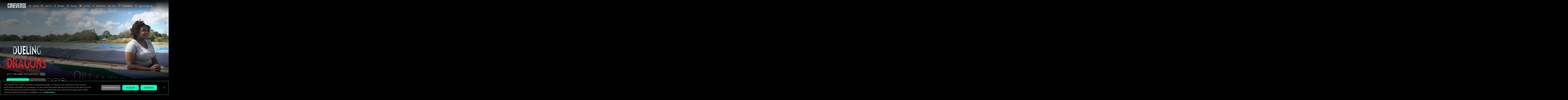

--- FILE ---
content_type: text/html; charset=utf-8
request_url: https://www.cineverse.com/details/1000000015700/Dueling-Dragons
body_size: 85519
content:
<!DOCTYPE html><html lang="en"><head><meta charSet="utf-8"/><meta name="viewport" content="width=device-width"/><meta name="next-head-count" content="2"/><script defer="" src="https://js.recurly.com/v4/recurly.js" strategy="beforeInteractive"></script><script src="https://www.google.com/recaptcha/api.js?render=6LdTpH8rAAAAAOC_uoxy4YnikHO76gqEy3ZbAgJy"></script><script type="text/javascript" src="https://cdn.cookielaw.org/consent/0191be34-537d-777e-a52a-36ec2be0a549/OtAutoBlock.js"></script><script src="https://cdn.cookielaw.org/scripttemplates/otSDKStub.js" type="text/javascript" data-domain-script="0191be34-537d-777e-a52a-36ec2be0a549"></script><style id="stitches">--sxs{--sxs:0 nextui-t-jltrts}@media{:root,.nextui-t-jltrts{--nextui-fonts-sans:-apple-system, BlinkMacSystemFont, 'Segoe UI','Roboto', 'Oxygen', 'Ubuntu', 'Cantarell', 'Fira Sans', 'Droid Sans','Helvetica Neue', sans-serif;;--nextui-fonts-mono:Menlo, Monaco, 'Lucida Console', 'Liberation Mono', 'DejaVu Sans Mono', 'Bitstream Vera Sans Mono','Courier New', monospace;;--nextui-fontSizes-xs:0.75rem;--nextui-fontSizes-sm:0.875rem;--nextui-fontSizes-base:1rem;--nextui-fontSizes-md:1rem;--nextui-fontSizes-lg:1.125rem;--nextui-fontSizes-xl:1.25rem;--nextui-fontSizes-xl2:1.5rem;--nextui-fontSizes-xl3:1.875rem;--nextui-fontSizes-xl4:2.25rem;--nextui-fontSizes-xl5:3rem;--nextui-fontSizes-xl6:3.75rem;--nextui-fontSizes-xl7:4.5rem;--nextui-fontSizes-xl8:6rem;--nextui-fontSizes-xl9:8rem;--nextui-fontWeights-hairline:100;--nextui-fontWeights-thin:200;--nextui-fontWeights-light:300;--nextui-fontWeights-normal:400;--nextui-fontWeights-medium:500;--nextui-fontWeights-semibold:600;--nextui-fontWeights-bold:700;--nextui-fontWeights-extrabold:800;--nextui-fontWeights-black:900;--nextui-lineHeights-xs:1;--nextui-lineHeights-sm:1.25;--nextui-lineHeights-base:1.5;--nextui-lineHeights-md:1.5;--nextui-lineHeights-lg:1.75;--nextui-lineHeights-xl:1.75;--nextui-lineHeights-xl2:2;--nextui-lineHeights-xl3:2.25;--nextui-lineHeights-xl4:2.5;--nextui-lineHeights-xl5:1;--nextui-lineHeights-xl6:1;--nextui-lineHeights-xl7:1;--nextui-lineHeights-xl8:1;--nextui-lineHeights-xl9:1;--nextui-letterSpacings-tighter:-0.05em;--nextui-letterSpacings-tight:-0.025em;--nextui-letterSpacings-normal:0;--nextui-letterSpacings-wide:0.025em;--nextui-letterSpacings-wider:0.05em;--nextui-letterSpacings-widest:0.1em;--nextui-space-0:0rem;--nextui-space-1:0.125rem;--nextui-space-2:0.25rem;--nextui-space-3:0.375rem;--nextui-space-4:0.5rem;--nextui-space-5:0.625rem;--nextui-space-6:0.75rem;--nextui-space-7:0.875rem;--nextui-space-8:1rem;--nextui-space-9:1.25rem;--nextui-space-10:1.5rem;--nextui-space-11:1.75rem;--nextui-space-12:2rem;--nextui-space-13:2.25rem;--nextui-space-14:2.5rem;--nextui-space-15:2.75rem;--nextui-space-16:3rem;--nextui-space-17:3.5rem;--nextui-space-18:4rem;--nextui-space-20:5rem;--nextui-space-24:6rem;--nextui-space-28:7rem;--nextui-space-32:8rem;--nextui-space-36:9rem;--nextui-space-40:10rem;--nextui-space-44:11rem;--nextui-space-48:12rem;--nextui-space-52:13rem;--nextui-space-56:14rem;--nextui-space-60:15rem;--nextui-space-64:16rem;--nextui-space-72:18rem;--nextui-space-80:20rem;--nextui-space-96:24rem;--nextui-space-xs:0.5rem;--nextui-space-sm:0.75rem;--nextui-space-md:1rem;--nextui-space-lg:1.25rem;--nextui-space-xl:2.25rem;--nextui-space-px:1px;--nextui-radii-xs:7px;--nextui-radii-sm:9px;--nextui-radii-md:12px;--nextui-radii-base:14px;--nextui-radii-lg:14px;--nextui-radii-xl:18px;--nextui-radii-squared:33%;--nextui-radii-rounded:50%;--nextui-radii-pill:9999px;--nextui-zIndices-1:100;--nextui-zIndices-2:200;--nextui-zIndices-3:300;--nextui-zIndices-4:400;--nextui-zIndices-5:500;--nextui-zIndices-10:1000;--nextui-zIndices-max:9999;--nextui-borderWeights-light:1px;--nextui-borderWeights-normal:2px;--nextui-borderWeights-bold:3px;--nextui-borderWeights-extrabold:4px;--nextui-borderWeights-black:5px;--nextui-transitions-default:all 250ms ease;--nextui-transitions-button:background 0.25s ease 0s, color 0.25s ease 0s, border-color 0.25s ease 0s, box-shadow 0.25s ease 0s, transform 0.25s ease 0s, opacity 0.25s ease 0s;--nextui-transitions-avatar:box-shadow 0.25s ease 0s, opacity 0.25s ease 0s;--nextui-transitions-link:opacity 0.25s ease 0s, background 0.25s ease 0s;--nextui-transitions-card:transform 0.25s ease 0s, filter 0.25s ease 0s, box-shadow 0.25s ease 0s;--nextui-transitions-dropdownItem:background 0.25s ease, transform 0.25s ease, color 0.15s ease, box-shadow 0.25s ease 0s;--nextui-breakpoints-xs:650px;--nextui-breakpoints-sm:960px;--nextui-breakpoints-md:1280px;--nextui-breakpoints-lg:1400px;--nextui-breakpoints-xl:1920px;--nextui-colors-white:#ffffff;--nextui-colors-black:#000000;--nextui-colors-primaryLight:var(--nextui-colors-blue200);--nextui-colors-primaryLightHover:var(--nextui-colors-blue300);--nextui-colors-primaryLightActive:var(--nextui-colors-blue400);--nextui-colors-primaryLightContrast:var(--nextui-colors-blue600);--nextui-colors-primary:var(--nextui-colors-blue600);--nextui-colors-primaryBorder:var(--nextui-colors-blue500);--nextui-colors-primaryBorderHover:var(--nextui-colors-blue600);--nextui-colors-primarySolidHover:var(--nextui-colors-blue700);--nextui-colors-primarySolidContrast:var(--nextui-colors-white);--nextui-colors-primaryShadow:var(--nextui-colors-blue500);--nextui-colors-secondaryLight:var(--nextui-colors-purple200);--nextui-colors-secondaryLightHover:var(--nextui-colors-purple300);--nextui-colors-secondaryLightActive:var(--nextui-colors-purple400);--nextui-colors-secondaryLightContrast:var(--nextui-colors-purple600);--nextui-colors-secondary:var(--nextui-colors-purple600);--nextui-colors-secondaryBorder:var(--nextui-colors-purple500);--nextui-colors-secondaryBorderHover:var(--nextui-colors-purple600);--nextui-colors-secondarySolidHover:var(--nextui-colors-purple700);--nextui-colors-secondarySolidContrast:var(--nextui-colors-white);--nextui-colors-secondaryShadow:var(--nextui-colors-purple500);--nextui-colors-successLight:var(--nextui-colors-green200);--nextui-colors-successLightHover:var(--nextui-colors-green300);--nextui-colors-successLightActive:var(--nextui-colors-green400);--nextui-colors-successLightContrast:var(--nextui-colors-green700);--nextui-colors-success:var(--nextui-colors-green600);--nextui-colors-successBorder:var(--nextui-colors-green500);--nextui-colors-successBorderHover:var(--nextui-colors-green600);--nextui-colors-successSolidHover:var(--nextui-colors-green700);--nextui-colors-successSolidContrast:var(--nextui-colors-white);--nextui-colors-successShadow:var(--nextui-colors-green500);--nextui-colors-warningLight:var(--nextui-colors-yellow200);--nextui-colors-warningLightHover:var(--nextui-colors-yellow300);--nextui-colors-warningLightActive:var(--nextui-colors-yellow400);--nextui-colors-warningLightContrast:var(--nextui-colors-yellow700);--nextui-colors-warning:var(--nextui-colors-yellow600);--nextui-colors-warningBorder:var(--nextui-colors-yellow500);--nextui-colors-warningBorderHover:var(--nextui-colors-yellow600);--nextui-colors-warningSolidHover:var(--nextui-colors-yellow700);--nextui-colors-warningSolidContrast:var(--nextui-colors-white);--nextui-colors-warningShadow:var(--nextui-colors-yellow500);--nextui-colors-errorLight:var(--nextui-colors-red200);--nextui-colors-errorLightHover:var(--nextui-colors-red300);--nextui-colors-errorLightActive:var(--nextui-colors-red400);--nextui-colors-errorLightContrast:var(--nextui-colors-red600);--nextui-colors-error:var(--nextui-colors-red600);--nextui-colors-errorBorder:var(--nextui-colors-red500);--nextui-colors-errorBorderHover:var(--nextui-colors-red600);--nextui-colors-errorSolidHover:var(--nextui-colors-red700);--nextui-colors-errorSolidContrast:var(--nextui-colors-white);--nextui-colors-errorShadow:var(--nextui-colors-red500);--nextui-colors-neutralLight:var(--nextui-colors-gray100);--nextui-colors-neutralLightHover:var(--nextui-colors-gray200);--nextui-colors-neutralLightActive:var(--nextui-colors-gray300);--nextui-colors-neutralLightContrast:var(--nextui-colors-gray800);--nextui-colors-neutral:var(--nextui-colors-gray600);--nextui-colors-neutralBorder:var(--nextui-colors-gray400);--nextui-colors-neutralBorderHover:var(--nextui-colors-gray500);--nextui-colors-neutralSolidHover:var(--nextui-colors-gray600);--nextui-colors-neutralSolidContrast:var(--nextui-colors-white);--nextui-colors-neutralShadow:var(--nextui-colors-gray400);--nextui-colors-gradient:linear-gradient(112deg, var(--nextui-colors-cyan600) -63.59%, var(--nextui-colors-pink600) -20.3%, var(--nextui-colors-blue600) 70.46%);--nextui-colors-accents0:var(--nextui-colors-gray50);--nextui-colors-accents1:var(--nextui-colors-gray100);--nextui-colors-accents2:var(--nextui-colors-gray200);--nextui-colors-accents3:var(--nextui-colors-gray300);--nextui-colors-accents4:var(--nextui-colors-gray400);--nextui-colors-accents5:var(--nextui-colors-gray500);--nextui-colors-accents6:var(--nextui-colors-gray600);--nextui-colors-accents7:var(--nextui-colors-gray700);--nextui-colors-accents8:var(--nextui-colors-gray800);--nextui-colors-accents9:var(--nextui-colors-gray900);--nextui-colors-border:var(--nextui-colors-gray300);--nextui-colors-background:var(--nextui-colors-white);--nextui-colors-foreground:var(--nextui-colors-black);--nextui-colors-backgroundContrast:var(--nextui-colors-white);--nextui-colors-blue50:#EDF5FF;--nextui-colors-blue100:#E1EFFF;--nextui-colors-blue200:#CEE4FE;--nextui-colors-blue300:#B7D5F8;--nextui-colors-blue400:#96C1F2;--nextui-colors-blue500:#5EA2EF;--nextui-colors-blue600:#0072F5;--nextui-colors-blue700:#005FCC;--nextui-colors-blue800:#004799;--nextui-colors-blue900:#00254D;--nextui-colors-purple50:#F7F2FD;--nextui-colors-purple100:#F1E8FB;--nextui-colors-purple200:#EADCF8;--nextui-colors-purple300:#E0CBF5;--nextui-colors-purple400:#D1B1F0;--nextui-colors-purple500:#BC8EE9;--nextui-colors-purple600:#7828C8;--nextui-colors-purple700:#6622AA;--nextui-colors-purple800:#4D1980;--nextui-colors-purple900:#290E44;--nextui-colors-green50:#F1FDF7;--nextui-colors-green100:#E8FCF1;--nextui-colors-green200:#DAFBE8;--nextui-colors-green300:#C8F9DD;--nextui-colors-green400:#ADF5CC;--nextui-colors-green500:#88F1B6;--nextui-colors-green600:#17C964;--nextui-colors-green700:#13A452;--nextui-colors-green800:#108944;--nextui-colors-green900:#06371B;--nextui-colors-yellow50:#FEF9F0;--nextui-colors-yellow100:#FEF5E7;--nextui-colors-yellow200:#FDEFD8;--nextui-colors-yellow300:#FCE7C5;--nextui-colors-yellow400:#FBDBA7;--nextui-colors-yellow500:#F9CB80;--nextui-colors-yellow600:#F5A524;--nextui-colors-yellow700:#B97509;--nextui-colors-yellow800:#925D07;--nextui-colors-yellow900:#4E3104;--nextui-colors-red50:#FEF0F5;--nextui-colors-red100:#FEE7EF;--nextui-colors-red200:#FDD8E5;--nextui-colors-red300:#FCC5D8;--nextui-colors-red400:#FAA8C5;--nextui-colors-red500:#F881AB;--nextui-colors-red600:#F31260;--nextui-colors-red700:#B80A47;--nextui-colors-red800:#910838;--nextui-colors-red900:#4E041E;--nextui-colors-cyan50:#F0FCFF;--nextui-colors-cyan100:#E6FAFE;--nextui-colors-cyan200:#D7F8FE;--nextui-colors-cyan300:#C3F4FD;--nextui-colors-cyan400:#A5EEFD;--nextui-colors-cyan500:#7EE7FC;--nextui-colors-cyan600:#06B7DB;--nextui-colors-cyan700:#09AACD;--nextui-colors-cyan800:#0E8AAA;--nextui-colors-cyan900:#053B48;--nextui-colors-pink50:#FFF0FB;--nextui-colors-pink100:#FFE5F8;--nextui-colors-pink200:#FFD6F3;--nextui-colors-pink300:#FFC2EE;--nextui-colors-pink400:#FFA3E5;--nextui-colors-pink500:#FF7AD9;--nextui-colors-pink600:#FF4ECD;--nextui-colors-pink700:#D6009A;--nextui-colors-pink800:#B80084;--nextui-colors-pink900:#4D0037;--nextui-colors-gray50:#F1F3F5;--nextui-colors-gray100:#ECEEF0;--nextui-colors-gray200:#E6E8EB;--nextui-colors-gray300:#DFE3E6;--nextui-colors-gray400:#D7DBDF;--nextui-colors-gray500:#C1C8CD;--nextui-colors-gray600:#889096;--nextui-colors-gray700:#7E868C;--nextui-colors-gray800:#687076;--nextui-colors-gray900:#11181C;--nextui-colors-text:var(--nextui-colors-gray900);--nextui-colors-link:var(--nextui-colors-blue600);--nextui-colors-codeLight:var(--nextui-colors-pink100);--nextui-colors-code:var(--nextui-colors-pink600);--nextui-colors-selection:var(--nextui-colors-blue200);--nextui-shadows-xs:0 2px 8px 1px rgb(104 112 118 / 0.07), 0 1px 1px -1px rgb(104 112 118 / 0.04);--nextui-shadows-sm:0 2px 8px 2px rgb(104 112 118 / 0.07), 0 2px 4px -1px rgb(104 112 118 / 0.04);--nextui-shadows-md:0 12px 20px 6px rgb(104 112 118 / 0.08);--nextui-shadows-lg:0 12px 34px 6px rgb(104 112 118 / 0.18);--nextui-shadows-xl:0 25px 65px 0px rgb(104 112 118 / 0.35);--nextui-dropShadows-xs:drop-shadow(0 2px 4px rgb(104 112 118 / 0.07)) drop-shadow(0 1px 1px rgb(104 112 118 / 0.04));--nextui-dropShadows-sm:drop-shadow(0 2px 8px rgb(104 112 118 / 0.07)) drop-shadow(0 2px 4px rgb(104 112 118 / 0.04));--nextui-dropShadows-md:drop-shadow(0 4px 12px rgb(104 112 118 / 0.08)) drop-shadow(0 20px 8px rgb(104 112 118 / 0.04));--nextui-dropShadows-lg:drop-shadow(0 12px 24px rgb(104 112 118 / 0.15)) drop-shadow(0 12px 14px rgb(104 112 118 / 0.1));--nextui-dropShadows-xl:drop-shadow(0 25px 34px rgb(104 112 118 / 0.35))}}--sxs{--sxs:1 nextui-k-dPxXDy nextui-k-jjQGhG nextui-k-eKsxVP nextui-k-fehnNV nextui-k-dSVASG nextui-k-fLOxFp nextui-k-itSsug nextui-k-kczHuk nextui-k-gWfstQ kpBLrE}@media{@keyframes nextui-k-dPxXDy{0%{opacity:0;transform:scale(0.25)}30%{opacity:1}80%{opacity:0.5}100%{transform:scale(28);opacity:0}}@keyframes nextui-k-jjQGhG{0%{background-position:200% 0}to{background-position:-200% 0}}@keyframes nextui-k-eKsxVP{0%{opacity:1}100%{opacity:0.15}}@keyframes nextui-k-fehnNV{0%{transform:rotate(0deg)}100%{transform:rotate(360deg)}}@keyframes nextui-k-dSVASG{0%{transform:translate(0px, 0px)}50%{transform:translate(0, calc(calc(var(--nextui--loadingSize)*-1) * 1.4))}100%{transform:translate(0px, 0px)}}@keyframes nextui-k-fLOxFp{0%{opacity:0.2}20%{opacity:1}100%{opacity:0.2}}@keyframes nextui-k-itSsug{0%{left:-40%}100%{left:100%}}@keyframes nextui-k-kczHuk{0%{transform:scale(1)}60%{transform:scale(var(--nextui--paginationScaleTransform))}100%{transform:scale(1)}}@keyframes nextui-k-gWfstQ{100%{stroke-dashoffset:0}}*,*:before,*:after{box-sizing:border-box;text-rendering:geometricPrecision;-webkit-tap-highlight-color:transparent}html{font-size:var(--nextui-fontSizes-base)}body{margin:0;padding:0;min-height:100%;position:relative;overflow-x:hidden;-webkit-font-smoothing:antialiased;-moz-osx-font-smoothing:grayscale;text-rendering:optimizeLegibility;font-size:var(--nextui-fontSizes-base);line-height:var(--nextui-lineHeights-md);font-family:var(--nextui-fonts-sans)}html,body{background-color:var(--nextui-colors-background);color:var(--nextui-colors-text)}p,small{color:inherit;letter-spacing:var(--nextui-letterSpacings-tighter);font-weight:var(--nextui-fontWeights-normal);font-family:var(--nextui-fonts-sans)}p{font-size:var(--nextui-fontSizes-base);line-height:var(--nextui-lineHeights-lg)}small{margin:0;line-height:var(--nextui-lineHeights-xs);font-size:var(--nextui-fontSizes-xs)}b{font-weight:var(--nextui-fontWeights-semibold)}span{font-size:inherit;color:inherit;font-weight:inherit}img{max-width:100%}a{cursor:pointer;font-size:inherit;-webkit-touch-callout:none;-webkit-tap-highlight-color:rgba(0, 0, 0, 0);-webkit-box-align:center;align-items:center;color:var(--nextui-colors-link);text-decoration:none}a:hover{text-decoration:none}ul,ol{padding:0;list-style-type:none;margin:var(--nextui-space-sm) var(--nextui-space-sm) var(--nextui-space-sm) var(--nextui-space-lg);color:var(--nextui-colors-foreground)}ol{list-style-type:decimal}li{margin-bottom:var(--nextui-space-5);font-size:var(--nextui-fontSizes-base);line-height:var(--nextui-lineHeights-lg)}h1,h2,h3,h4,h5,h6{color:inherit;margin:0 0 var(--nextui-space-5) 0}h1{letter-spacing:var(--nextui-letterSpacings-tighter);font-size:var(--nextui-fontSizes-xl5);line-height:var(--nextui-lineHeights-md);font-weight:var(--nextui-fontWeights-bold)}h2{letter-spacing:var(--nextui-letterSpacings-tighter);font-size:var(--nextui-fontSizes-xl4);font-weight:var(--nextui-fontWeights-semibold)}h3{letter-spacing:var(--nextui-letterSpacings-tighter);font-size:var(--nextui-fontSizes-xl2);font-weight:var(--nextui-fontWeights-semibold)}h4{letter-spacing:var(--nextui-letterSpacings-tighter);font-size:var(--nextui-fontSizes-xl);font-weight:var(--nextui-fontWeights-semibold)}h5{letter-spacing:var(--nextui-letterSpacings-tight);font-size:var(--nextui-fontSizes-md);font-weight:var(--nextui-fontWeights-semibold)}h6{letter-spacing:var(--nextui-letterSpacings-tight);font-size:var(--nextui-fontSizes-sm);font-weight:var(--nextui-fontWeights-semibold)}button,input,select,textarea{font-family:inherit;font-size:inherit;line-height:inherit;color:inherit;margin:0}button:focus,input:focus,select:focus,textarea:focus{outline:none}code{color:var(--nextui-colors-code);padding:var(--nextui-space-1) var(--nextui-space-2);border-radius:var(--nextui-radii-xs);background:var(--nextui-colors-codeLight);font-family:var(--nextui-fonts-mono);font-size:var(--nextui-fontSizes-sm);white-space:pre-wrap;transition:opacity 0.25s ease 0s}code:hover{opacity:0.8}pre{overflow:auto;white-space:pre;text-align:left;font-size:var(--nextui-fontSizes-sm);border-radius:var(--nextui-radii-lg);padding:var(--nextui-space-md) var(--nextui-space-lg);margin:var(--nextui-space-lg) 0 ;font-family:var(--nextui-fonts-mono);line-height:var(--nextui-lineHeights-md);webkit-overflow-scrolling:touch}pre code{color:var(--nextui-colors-foreground);font-size:var(--nextui-fontSizes-sm);line-height:var(--nextui-lineHeights-sm);white-space:pre}pre code:before,pre code:after{display:none}pre p{margin:0}pre::-webkit-scrollbar{display:none;width:0;height:0;background:transparent}hr{background:var(--nextui-colors-border);border-color:transparent;border-width:0px;border-style:none;height:1px}details{background-color:var(--nextui-colors-accents1);border:none}details:focus,details:hover,details:active{outline:none}summary{cursor:pointer;-webkit-user-select:none;user-select:none;list-style:none;outline:none}summary::-webkit-details-marker,summary::before{display:none}summary::-moz-list-bullet{font-size:0}summary:focus,summary:hover,summary:active{outline:none;list-style:none}::selection{background-color:var(--nextui-colors-selection)}blockquote{padding:var(--nextui-space-md) var(--nextui-space-lg);color:var(--nextui-colors-accents7);background-color:var(--nextui-colors-accents0);border-radius:var(--nextui-radii-lg);margin:var(--nextui-space-10) 0}blockquote *:first-child{margin-top:0}blockquote *:last-child{margin-bottom:0}kbd{width:-moz-fit-content;width:fit-content;text-align:center;display:inline-block;color:var(--nextui-colors-accents8);background:var(--nextui-colors-accents0);border:1px solid var(--nextui-colors-border);box-shadow:0 0 1px 0 rgb(0 0 0 / 14%);font-family:var(--nextui-fonts-sans);border-radius:5px;padding:var(--nextui-space-1) var(--nextui-space-3);margin-left:var(--nextui-space-1);margin-right:var(--nextui-space-1);line-height:var(--nextui-lineHeights-sm);font-size:var(--nextui-fontSizes-sm)}kbd + kbd{margin-left:var(--nextui-space-2)}}</style><link rel="stylesheet" type="text/css" href="https://googleads.github.io/videojs-ima/dist/videojs.ima.css"/><script defer="" async="" src="https://www.googletagmanager.com/gtag/js?id=G-4DPV2W4PKY"></script><script async="" defer="" src="https://launchpad-wrapper.privacymanager.io/43704492-2b39-4e46-8b83-423f15438fa2/launchpad-liveramp.js"></script><script defer="">
            window.dataLayer = window.dataLayer || [];
            function gtag(){dataLayer.push(arguments);}
            gtag('js', new Date());
            gtag('config', 'G-4DPV2W4PKY', {
              page_path: window.location.pathname,
              page_title: window.location.pathname.replace('/', '') + ' page',
              page_location: window.location.href
            });
            gtag('config', 'AW-925472253')
          </script><link rel="preload" href="/_next/static/css/f9a985e79c365e66.css" as="style"/><link rel="stylesheet" href="/_next/static/css/f9a985e79c365e66.css" data-n-g=""/><link rel="preload" href="/_next/static/css/6614a6b2a9defd63.css" as="style"/><link rel="stylesheet" href="/_next/static/css/6614a6b2a9defd63.css" data-n-p=""/><noscript data-n-css=""></noscript><script defer="" nomodule="" src="/_next/static/chunks/polyfills-42372ed130431b0a.js"></script><script src="/_next/static/chunks/webpack-7fd3c3809add78c5.js" defer=""></script><script src="/_next/static/chunks/framework-b0ec748c7a4c483a.js" defer=""></script><script src="/_next/static/chunks/main-d485c8750f6b4522.js" defer=""></script><script src="/_next/static/chunks/pages/_app-32c25637314a1c51.js" defer=""></script><script src="/_next/static/chunks/37a763b4-3f089026172a11a0.js" defer=""></script><script src="/_next/static/chunks/3174-8aafc5eb19b6fdd5.js" defer=""></script><script src="/_next/static/chunks/6070-047e79b7a40d0242.js" defer=""></script><script src="/_next/static/chunks/3127-760b08b04f07fee4.js" defer=""></script><script src="/_next/static/chunks/5953-60ee156603f2cb54.js" defer=""></script><script src="/_next/static/chunks/3371-7ec7239c6441a725.js" defer=""></script><script src="/_next/static/chunks/1999-992486cb954763dd.js" defer=""></script><script src="/_next/static/chunks/pages/details/%5Bitem-id%5D/%5Bitem-title%5D-30d93ee8c7d30583.js" defer=""></script><script src="/_next/static/FWGjWQVmLlOr6f-baKEhU/_buildManifest.js" defer=""></script><script src="/_next/static/FWGjWQVmLlOr6f-baKEhU/_ssgManifest.js" defer=""></script><style data-styled="" data-styled-version="5.3.11"></style></head><body><div id="__next"><div data-overlay-container="true"><div class="flex items-center justify-center min-h-screen"><div class="text-center"><div class="animate-spin rounded-full h-12 w-12 border-b-2 border-blue-600 mx-auto mb-4"></div></div></div></div></div><script id="__NEXT_DATA__" type="application/json">{"props":{"pageProps":{"dmsStatus":"success","urls":{"BackgroundImageListURL":"U2FsdGVkX1+WAPxF3dG60rqmRQ26mGeuuKo6RiDZ77DjgZSyFIxrMzxIWc3VEYY9r/4y0zvhOPbjV5ah8q07X+tUM+CjZ0JHFHxbYVDvKJF62JMEbzFvWdBnb+v/Tk7m08LWNUrPFBmBRuOVitTnWJdfmn/HwzKRS0W8RVYX21bcYmfyh2tlD9DevQ4XrP7E","CinesearchRatingURL":"U2FsdGVkX1+3aex+tI34pLouciFX2lhnk9S9WmZbc2MtJGb7zGEbzw8HedzueKhpeW31EqRvjoEuOWhkkAWFZCXfCrKJZd2J/SUEFMTpuvDg76pHPYbU2iMqzEoHf4YCBI/0KOtUCwu4vez3CyvZTst5nJjVZ0eYk8AAFZL/W9QZIky9J+bKyu6Hxza/gAVv77Ljp5QpNzWPEM3uchQcG9Kt6Sjp5IIbdi+ltEfdJ3KLZT/aYj6IHMP2zNFnZtYoXNNImucWNP+CCXuX+Cu/995Rxz/V27Nq/s9+6WLgVCk9vDIVcP5OfWwH2HA/DDGdZDoRHDl+hTd8VdAzSaIXTeZdq6PEYYQ/zBguv/zGCjk=","CinesearchReviewListURL":"U2FsdGVkX1/[base64]/2d5p3HNXPgYYaHvh03+ee3cQHao04ekIJStEh5H1I9t4JwzAdYjhgFvaFpCefiIRKpip8vTroJmrPAsvyOm+/gfyh4loPrYOLwSL55cMDJp7Z4a+Y9zw7E3rCaiLM+yCbm08m/MMsPsbF2NuosMJmBOrurpqsRc+0+rCkMGeunhJwtqi0Q7N+mlCck609tFJN29IaokGAGaqXIcn36VabfNIgr1xthwoyheAmrMyFEGTzIZAt+l2cpbopgeWVgf5/7iTnll2HYZVKmwaiqI3EqHofJSjhnSLP+87DNRYMgv+QC5Km/mjfey9+UC2AD84WnmRU+iszap+SUhYXsa2MJCwvnYrToo2C2wqTpZ2jACKy9nHowERgbJndkFiCmhSMrOvnW4oc=","CinesearchReviewUpdateURL":"U2FsdGVkX187zLiuk0DTJDyvpzq9C3fGVGoj377mOynYhHHfjfQ+0+K6QwijgzUGadngk7I3s87epC6jZVcxmaNWcvVwha4rFLxBxKplTFw0Penu6EXD1ZDKxjHabG576UTJ6uzGWxGC59Kne7SAiK+M6QigMeq7fSq/Q0peaCZNRBVO9XOcjOawkurIk+wwzLi0X5Xo8V5GD1lyXwokxLNiZcT4jxvEJ6ZLJPm9zTwYRSirQ0vcRn2NPY/oqfL93Z0yOhufIVNtX/bfYqlScVlLTgSURDGI7hVpCOJiIS58PDpef+d8OsO+ltHl9xlfErlC1CA9dzPTqyvoPQEenRRsCHE/uUpeHFcoYtI+DF/yvsFshX2xzkJWNnCZHWGo1YBJV+3he9AmDGwq7E8+cnAloe9kdjt5ywfJMkodouydPC8UL+xHqfWS8j2EKU1E","CinesearchWatchlistUpdateURL":"U2FsdGVkX1+AkZ/+z5nc2FST5lT76G2EKhqgGupo9ixNOrCRUqWZQWT1sckEqlw7WV34ZhegZLquxRMTFK+bq5OvewSAlWg+yxIBawBXdKpJu+NM6p1W7n1ccN0E4jX7glS4x5BEnAkn9oKxUekXDYvU/RdcB/sEzjVGAgLtGCRE8DK2NxhYFzFLRgZfzs9Z7oPFVN9uNst4TGzVFEECTVKWhsw3mxQySOTVShzXFsMs2jxV5zLJr0uzvmNx75wS5clDTz51c1Q0DIhJt99YupT0lEKVoLHHDilNAfgFn/3o9Fz8cEDSLv3bx3T120SV85Sl3fN+lZ3tslxp0f4kNz2WOfGxxrWSgvOWthS99fWB9FmT0HAce8vSBTBLWNhhCN2ZTBiFVLvIr1ucHtoGVw==","GetCinesearchWatchhistoryURL":"U2FsdGVkX18vJGGlpBFsB/kXgVYVFDdjFA+0NC6IXQR/VcDzzfSdffarDWkH+2ZCekoGyO2wqXYrm46nGGTOxYVClbHgTrg+M7rexn2taoItCmVetHmyT+SqXmZmSWo4lugItSULV7H72wwb5Jk5qv5MZ97213cLbIv4mbHlHS4bBpKpZSkAY7kM57JfG0bLxLjESYN4pDL7w7jKHe6uzhcJqTtbK5hXs73q9Oe25L9dp5CQuC//3T45e3eA0D7lLYBp+shaEwfXlCJaLwJi5/lVzCjikHgDoe9bZanpNeDyX5zoMs1Z2p7j/L3mWMRWYS2v9eupLRDEjLCI8HGVE6Lmz+pR+8T4LQS+4qhDH+dofLkNB8rDasZ67hERD/pMgpm41JxxNLj2vtP/K6zGuhQ3/VBNv6vuDmVqG6BAjo0=","GetCinesearchWatchlistURL":"U2FsdGVkX198Wa5uFpwHHzWwbpAVAe8ZHAEGpDHwirmbGnANjkETH6giGytb926FkwnqPGj2GdkixSArHj0Zkcaa/[base64]/DB4PvpmK255PJUkaxkJ2LAYEuRQyc3Yk4ecaJjC0LL97TUL8vQJlTOEroRapq+Kmdf0y8tuN5YWD6Fio7vtUlBiEp1Mz6jHgI+A/k8QBNDuur7ho0Fv7WBNe08cTP9OG6vtcEloLtSv6MSrawP5BuROTIdbDAbQaWdnTOUxvQ1ntW6Ij1S/DvoHIgz7JYHTSg/IoJkYUv3s2QlAYllLBRuh990Fqv84lAw7i5XMn9pg8tAgEvkKW1puXbQzVQ60pFUJUYeNas3NK/E3XfLyvjaG0Bys1VkXm+Ww==","GetYounifyContentURL":"U2FsdGVkX19pyMdpgSWil2/gyImvXVwft1TTcMSdGuBc4PPX66wS+gWqflzxl4+Gske5qdp/SemtAdROMmBgv228mmhzryi56TdddGx0xyRJj5MNQSH17znjun09Hi2AcjKCsBrKN/Sq1r/OibjnpXFUvEcDoJb7VI3oWDE0PRAOa7vlG5tOHkjUlnIuyq3ahzcLMfldlYMInnfTLujc3pZ+Gj2CJOzloeT2OMfMBwI=","Row8lockURL":"U2FsdGVkX19cgWp2XJFkY6lyueD1er6jqtbWvbk+pUklwOQ9FX+mgZWMniPX26kv","adProviderName":"U2FsdGVkX1/DXKB3Xyir98zpueY2n6Ni1rE+jJMDliA=","adProviderTagID":"U2FsdGVkX1+LWTIEARwaX5ZrinLMVWBSyQEEjwNzo40=","addAlreadyWatchURL":"U2FsdGVkX1+G4iwxgQ011YtmvQj3pqICrVNQaoZAH11GubIESecMfpPZtpVY3raVxsYL1YMemj+m5zN0xKh9u3z2lxkCoIPrc6n0/350krAmHjUNOIOEc2LajlWo7D3GGtLTpn3WQC/uMW+Irk0sI5kjr5+yQYd69dIzRlFnv1O7EKoet4B6IicduVeAAGr7","addSelectProfileURL":"U2FsdGVkX18CzZovAw+v2Mfp+bK2jy5gKAvgnKi/zBr6h4ABiFTGMSig/z/lAJAeb8p5Jw4nmczhM6bMagkEwnPqk5qyoOzJgQJ7D+VaXvFxU4Ixg0JgZO/WruX5w4UMMJTYF/PVV26NgdRJRgs3v9A9eW9YbutqoqV0vyWSRAwzHqThjrE1XERtO48WJaMDUGfmZyvqPOXP1PSbIvJiqA==","addSubProfileURL":"U2FsdGVkX18THgog7bawEg0nHt5dmDBRqKDy78AOKEZTTNXxa3TU7HItv19XgerESPVrKj8vHutvCAboOL8U8rFc34xryndHknVxZEElfsqZMxqhIpC6+rEetOcW7kfL3dVv+HTlJzNGfXKk3UNdSxctMdRccwuSeHIGnTxN6eci+71ELgGPpb1K+qiM3EYe","addYounifyContentURL":"U2FsdGVkX1/VyNTSnq7laSF2e0ktRRI5qm5hurUMpJ/dxMHZtZ7T0SEVzyQDA5UiOCpljaW7mRkb7yHNEoEIPhAiTB1IfYJwL1oZbh8gEcr8PPNd5ri479OOpwD9QWHkZde3SrEzccIo4CMlkzq0hlAtyS2F/ug2E3qV64H1Z+1ojfmDEGzBT0ESgDxZU07LkOmTpy9gwogFbbuE1dEfytg0aaTADwqKGrZbeG8N4R0=","authenticationURL":"U2FsdGVkX1/NAH2qVjDmYkp7hOeCxig8wyy7W25oVppDRVAlIXLYv2JEkBF0Iwfwe1WNcgevXM0oMXxZwYa1bdOyRshxM5Zwk5ZO0JFyXXKk1NU2ZzLAIo1Uv2Af3jTVTNgrOT2Bf1AfUI/9Eb+d9+IRvs+jvYPXPedyc9l8VvLbn+K6I5e8FV82xazHfgILMnU5jgEama+wsAmtJ8roo3kXA8ATMHJjAtOEkJFcK5ehSQiyRF7OBJt40J+dGINjl49W2G3QsAfzmmZzP/dnkZoqTE442ksKk+AaTaDv0YW3FgKV9wz0UkKV6WtL1z6vsq3ja80n9Htw+nUStu2fhU2cLB0I07YbTw56OA2VdNY=","bobrossPasswordRequestURL":"U2FsdGVkX1+Ah6rLCPYbExk9ssp6ZXVYfPv/l0y2JWPwdY7TRQ49HmeCSV5ts5MspqUs3CHoTdW9WSM+R//fIonLZxusdKAlinseoqTEUePY2hwbsrLKNUdOa6/mEde4DwbDEnIP/oYhMondzz8uSA1enE3zRAo/D6OauH326pk=","bobrossPasswordTokenURL":"U2FsdGVkX1/oEtQIm4cB+HtBI5EtO6vhLf8Aqs2L2YLTu7LTwQCYzfwpQ32fOBFkYrCStJU7tqoNmxml2krcRXYa1NNz2ZYk7jOyXU+xmBu2I5epUdQ8DC+MUuxV/5Ho","bulkCouponSubscriptionURL":"U2FsdGVkX1+bRT0mRHYQ2KaqWER6Joe21LhkSe8kIRp6biN4z2LbjtM0r9FORk0O3GBkCx5MS5vYQG82XC0Q/mXF5Z8VMmbi5prhTvejd6eyaqxIMFJK1phy/I37IY7D1Cpf2ZO10x0sml9erMPD32MtETjkCbk+qG8/cARMT3Jn2fpBV8QL2cSnSu7y2StxDbcAM40uZyoV7n5awsbAD6sBGNmE2O2E3JmXvgYnlMM=","bulkCouponVerifyURL":"U2FsdGVkX1/ACqZBXzZe1A9fV/PIqLL6P/an9+BDb9a0WzwXfYg83E72jlNXy2kkwp+7R8dWjvqnLJR363wyXxwnJa4oEeb56RM3m6S172l+JIH8xPmpJCrXwSPQDkRdlESvSr323RSr2AiDK8KyQDqpfhoWW1idzLiRF3KJyrr3FhYZ1PuL0OcON/EMFtLP9i1ZTZ923EgMPDaL7s+wI2z3XSwo6nUSh1Q8dfox2xClyiz/N6l7O15wqCimpr7t30cEJYc+OrrOypkPDsTidmJJpYb0vijqfw7JjZ80Voqc3I8fjlMecxuhMEjEhA68eVJucwWtKvBFe7SsN7VzDw==","cancelAndResubscriptionURL":"[base64]/luiNJdlqarnSb6Lj1C5Xy8YkWmiRETqFioZK3RR2g==","cancelFeedBckReasonUrl":"U2FsdGVkX1/enP1jdUT0ObE+KYCIS8G5DJpAEYSYmHCnbD5lkD/xZvNXGcGxjDSOHR9DA7af1sWRqmoEn0HK8Cw018ykdtwK3bME7F5fAUQGMtluQJxI7DTJf/QVS3UgYv3IbYG/EUqwBXkTjFwpuEuSLmLwSOX393etd7BSiZk=","cancelSubIssuesReasonURL":"U2FsdGVkX18zomXHQ5TS5cirGdmz6ueu0nhC8y6a/e4Fy8+6LNuxY5g+8+yAe6ns3JbueZu8DvUPPwnPHYF3dJqH4K4ZunFO+awHstv85dt+iNQDkVpPBQGz3AMyqnoixg7JrjepGlLMOMUSzxX1HhYd3MtMY+ROz5A9IcAQoDvS2zAmCuWhtdp/2NzxFBGBiDwfKwpDw0Qee5qyjOIgrqBsKH6Aaxd45rlGoSCaAss=","cancelSubPlanListURL":"U2FsdGVkX1+bXt+w0/RoBFVyEuglIIy3QiygyOYXKXOPt+5GVkpyCh3g4HSNUZYjMgS6H8DOLDZ/U44JXT+coO0FCOSFCIUC+HUWIWQfTW78oHpkdm15FtLV9f0l0ysLE6i1oJnvTvfzz3hyZURgVkPWp3SWpqqTJgmAiWRg5+uGZl0yo/dfI1/vnzQVUhqrYYPUYDdcIbE3SdByldJHmqGuvKH9XQqcLB8pLN2pXQ4HutFNr2ic/PD5TcbRrlr9","channelListURL":"[base64]","channelUIConfigURL":"U2FsdGVkX1/SDpAMe2wIpQyrYQxnp+rm9bHQ0Aj2sJ6VdC25lOnKjMJjFYf9myBEBOq8a7YG9CTk/dTKsOJ8GZ3/MEypw2UfsUVIQby8n0x/+vek3JQE5sgLqMt0aSdk","checkEmail":"U2FsdGVkX18YkFRSfSnGo0Lb9WgvLOxrthJqIMcykoCZj3ClONS57U5Nu9+3mTue05Qkc6SfuuN+TYEe5YqErfnkr6I6dGF9DmRKOfDXgHqrAkkCt3aLZEwHijiNnDXZlPxgPnz4fIuMwU5QXyEzwR925eEGP4G4Vxa3FIdL8t6VP5MZ1de/pdWmBl1xTKLLK6tXnrI+c3wy83Js0lXA8FHFEsvhdLv+mdM3i8v5k/6hUnY9SSbpnH9VtqorGhqH","checkPasswordURL":"U2FsdGVkX181Qf84dl+zzIpCoRz7WrLG9fyeIoPRK0arLk3mTt9WCjI+6Zu/SD1FCmetuH7NrYSkiC8j+G+3yfeh2RLNHC0uk5P47KMj3jjUD91l2yDvZazlu6BbF/aEHKoab49BaYc/9l5GOdbAoOjKd4nAFoDcc0CFYbUZvJk1aj+ACCioWAANE9xwHCnAoMOUriWc5y/+ZFPKgFIRRZOAWdHVw2+eBYvjY7Pi+FmMY6ZkbwKTQ1ksdwrUbLGx4KJ0MD6jLDNqjpKfmimmPw==","checkPromocodeURL":"[base64]","cinesearchActionLogURL":"U2FsdGVkX18xvCTjsz/TrUkFfysYnGkeog8/wmBRjtev77DfwHiJtpXfGJFDylt4v/BfjhUOwYNJkiwVY0P++g==","cinesearchChatHistoryDeleteURL":"U2FsdGVkX1+LK6oU/Wd3ulDG2r8kUqli0HhyzSLx6kptoY+gw/VvuKl0S1Hjie7So0DPLm372Rf8kMaK4cQRi6n3r6MjtJMQtpDciN5CuCLwcHTxAumlY/vp+x5/mU65","cinesearchChatHistoryURL":"U2FsdGVkX18C8kBMIp2Xc5YxpIaKVitPw5SyWw7824aPmSXB62s9PxsYrpnEiYsN7SRiwEgCeIXPw2L6AkMdVxtSRbudKEQD/MDOBMuYLZvzyLdMjllnTiB1hsfO665plhxToEn51t7Y9YQRuJXXpnfOyg8O1o856xJprU1okL8D0AgdxiWuYys2xzJUc21v1/R9mw3b2mHZHZJQLhErOg==","cinesearchChatReqURL":"U2FsdGVkX1+V11ZEJRfGUSp1xu0B61qzfFHEB/WStxtJXEzqacr5Pq4bMYkTycRAuf+ViYmz948OiqoRuFYxXg==","cinesearchClickStreamURL":"U2FsdGVkX1/2blc3WtDHgcUHrLUYy9mlQIkqmJyO7VhCUlnvd1SnOhW+CH7Z35+/7ndxBuOTFMYOQoxrg6UtKQ==","cinesearchFeedbackURL":"U2FsdGVkX1+KD7i0OUkbRK02cQjRHUWUIGxtBwq7qNLsNsQfLBIdoNhTuhT62RdxQjTKHErMw+OvBLvekvnjqw8ApP/ibO9I4H+s5sF4BIBVQjoj5kYjD6CP3DMvg6CC51/jb36ZS+dt7u9t9sqyzrZr1vTj0hPD/XZEnmKYMeANuc/AaTzTwrxPGXZ/KfqD","cinesearchGenresListURL":"U2FsdGVkX18NwKq/GuGoxgRBouTI3KdTTPVrsFHIkVJJDrw8Z/CrSNM2hmgkHztXtP5UgXBkDp2kmRrIs0i607oW6JNfishbBVvjGtfbDrKKo+fvrqHyen5amd6WC6xt1Yk2HxyEc4bUCUIFdyY31A==","cinesearchPreferenceURL":"U2FsdGVkX18+1CRD15bhgTOAgDFAekQiQpDexmtjlf2mIAKfsypl0eXYZdAH8umCNSweCnrbheAoqyzhMF9Ue97qeToEQjelF+O6zTkdYSM=","cinesearchProfileImageListURL":"U2FsdGVkX1/eHG+XstJXX1c9W2Rw2YlPjASBVcPlvjzq2H2Vko7gtTZrYlvD3pknyYfd6BUCVTyzFHzsKZHu9bmDTMZE8AIYelfNE2xKAkjgBSnF3jnsApep4Dpndlp+S88X/mrXgaZwcnp+5tfHYlPAHczFS1n75OHIyRnHKjLLYPsCRNy/qU6l4CbA6e6tDLmfWR3E2FDIx0Lyf6YMxwgMB/bnQEuSSjxSbRxu/a0=","cinesearchRecommendationURL":"U2FsdGVkX18pPQOxjWQloCGwpWAsBj1jgPgaJulOliSr1QcBZhRmjekFMEogXkV0rLEVjVUac1P88e/2sy0D2WKeQoilcpaku5tSR3fEtyDZ5ovzTmZfh8dWg8ykcRjW","cinesearchRecommendedSearchURL":"U2FsdGVkX1/ZlnPWOzjPkY2KlCMk4EbRFiE8bh/sL/6Oy6slL0bpbjJV7RjvU49LQElhp/hQ9bVmlki8dKwMOj7c6umu1LbPu76Si6df34Oi+ZTTEyxAn7RxNYexY0PdZCL/lLc5InCY0LsbYiZP4g==","cinesearchSaveChatURL":"U2FsdGVkX1/BM/3GcJql1NBp9an5zwv4KsW1YGVLpxMvb29Ob4a3MuawKll0j5csvz95wS1lcwUQDqvqYzOhTQ==","cinesearchStreamServiceURL":"U2FsdGVkX1/VXCXUn05vBGNOW0FLuPgJH4xzNA9b2SXj900WhRdcEdYjiS9pVKN+0VMYp2VIO9o4ChsQA0/ovwcQgehJaQ+opgzA3lD0cTMTpscm4wCsaEK7xiwjvxz2VxTdak6kCkGbud3e2CDiGbSL8GF3vvxrGmIYs5pdC10X4FCb7+vluPhvjWRpBHIv","cinesearchUpdateProfileURL":"U2FsdGVkX19+K6Sm0mtDPxQcfyqJw5cIrBK+ywpCBWgy+qLYnbGKhEVLN8DJw7NgB0ksGOWI2gmGVp4pvR20FIeojbq92QIw90++ZWBQJ8FXWwpJUfGdspahmxbglkpP1BCvonsRbCfNW3Knbr7mOn5Q7wih0TvLvUf0a2oq3QQ=","deletLinkYounifyURL":"U2FsdGVkX1/38WLzf1Zw2Q/WymT3AmchTQ6eKPk7CDVm8dJLPeW/jVqt9o4NzAh9kzHGHICgAYR1Qnl/70qJsz48NRm6PkWeiERfTcIkHQwzXFwaaul0Ip6UaFa/3l71OVLEVkBZ5BuXkHHcW2TNYm/Xsqxry9TzDIHL+XNsy9c4C5gefCifPCoUFZK5xn6zy6c/UeRP+Oas7CBlThXDmA==","deleteProfilePinURL":"U2FsdGVkX1//TUOj5zCbtmNzIb4Mz+99z3KU7IJTvVLkaQtUzUoPT1dDRDQLac9K8H1cOWUvNKVxAo+4A8FAqLW3xhU51C+ZYgb4VDkfB5FzUlnd+mgKWhx8T1ATpW9ENVClSueuYY/3F8xj0fBegzALixnhpuNQj59GLT6TUddJSd3JdD3EpIWMUX5ZYkDD+R9MSCJVweGwQzP2L/YZSw==","deleteSubProfileURL":"U2FsdGVkX1//6wwmRjn0aWxQ0/n7EBlShLtO1/yqd9GRYxGkJW73YcMqcCANJtIu1LSAzMROttHcuB9JGVZ27HnFVrx87VefZWB0QCr55Tw9HinyEI2jOpRk71hnJXRN9pmXkX2fPUCDOjJC31pxQZXsoIJ2NORkXMrjEK6+w5Z9k8dTlOMPqlz5nITaPcLFdBRrpxo4zWTJO3k7yR6Z7Q==","discoverSearchURL":"U2FsdGVkX18bSer8UFhkqi1I0FiljPOxcbkM7e6LavknID0l6zuSt6e7UlKMxOMC7YmTQbSrTbJXYV96kumVYRbQoIlLxVSLN8PKB5wrPzIM2y7hvC5Bl3sDrd+/L6+yBko9qBRM89ug88TzLG2kNjJnFwZNreOzJba0L99HyWeidZwyXh1PAevS4mlWgeyQm3DcP/z5z6jSntAgW3YOHXPfZJZuAFqZY2YNCyzBAFa4xyGvMI9ye7GgCG7OBCP8W8B3ovePXTtrHHkblr2PQm/o1ppUDUH7qROPY9gGCgkmgsxKSlKySLI4/V8aJlfo/+A0xBF7BXJ/CRwq5yLPpumHE7cozT+H2yFmBXybJ8lxeXNkYoDsgXamVs/x0PGz","docuramaPasswordRequestURL":"U2FsdGVkX18VTurL6KuS9Kfj4I7fWCW9U+NFhAnqhN8rkm29aceBoh9GveeaSlsJukPN/8DzHWCF8hSPuWrIomX+CHVM1pjl6K/qX9h71P3rxE4bOd5gqeHzVlVGz5PC7jG9xtuNgmSkL3Ig6H1aJL90t/+JlnYV/v7gav/aM3A=","docuramaPasswordTokenURL":"U2FsdGVkX1/IW+j4lqRwSkWgHKBzcxsWIzMUf76JjeGFnpc/y0PgYDAStYi7o1mvG8mwA5cACnwLEl6BaHg04/Tez2DNqIAnwJUzwrEiaEoz8LGkh6i0lSwh1w2YcTUVBNjTgmT26/MkHcvJ0hhwKw==","editSubProfileURL":"U2FsdGVkX1+EnGqvnBYzlWzkJnHGy4q2yaeTfvxKOrT8ffUFrxoRaGNMVP6uG0uUDJP3Ngt4rfViLZKvXaxNikMvfOo4Zoq8m6IesD4za5RTCygdMW49pDnTjrrFLg7/UjrMu4r+kVQD6YqHliW1fPluldTc+XnLAgd3NhG0jeofg23+XO48xkHz6R0QE17U/bNXCciLmU2Y5wD1FkaqVQ==","favoritesUpdateURL":"U2FsdGVkX1/[base64]","featuresRequestURL":"U2FsdGVkX1+lM/OHhMZZIXO7JdLvgq+vb2eHpVj6okxY/kLUZE7j88gihAcuqDYADbAsk4efPBKtoYjZIsXMs47l6m5XmB1QWW/7IHgYVczAdDW97WB9tounxhELA8g2csghN8xgN/DH8SMTR9VrFMumfxLErblub6OkTCnlp5obYHSU1EIVIAxsWrzEVL/OrlhvwicToySsvoMxNmRDQ+kW58VUyp1F57653F7UlEV4WIO7hqN86jXe0lyZD7q7zpWnjgRoootOPvXmfsxBeYIsspNJP7IBGYshI+HSP2A=","genreNavigationURL":"U2FsdGVkX1/kM0arTDFOOpBNzs5rDfg/LuKpm7E6DPuLEKa7JuGfz3sxmZcEeznRvRMw1rooCDwLNHSM0yuVwOy11GL8sYJy8rEmCK3w9crwrc7zmbe6BmJowulTHChfnpDdves41muRYLxs6ZivXIcjJJCQF4DgIgUNhbJlf1jRh+0E0tpipM/fUrJjB+eb9Zb4Lym52nIeHbsz0UhYNg2eUmAKLxLv0KYNsNqSK7320HuGlkf2gi4ssY67jDRtkjuNzqy+VoKjFHvcTGF47v6Kg69Rk75NlbRUMcbkaNM=","getAllStreamingServicesURL":"U2FsdGVkX1+m5QV+Bg4RGxZTmY0wrrYjYjyjeoInX/Q5wxJFDVQRa5yVitP2FCA33l6/tfYkKqxpGOhgb5HMUTg9YEQexA0A/miPmxshDEoeSRibXaqWNs5IIPHk2rwpG8Z1t3ulDkAlCr7rxhX17g==","getAlreadyWatchListURL":"U2FsdGVkX1/rRulUAOp9xaerGPgldyO3NPY7ChMtrkuE5BA6IBIxQZiVeJPK/kMneqLxcSbOK+jRQmsScDf9Gbx1v1qQLYB6RVGPJ2+5KZ+RSLd9ftgz1UBOXr2d/ogdVFSvBmMs5+ZhCu3kLX/A/[base64]","getEpisodesUrl":"U2FsdGVkX1/aoWHBIsG+zDwKSywA0Md1EGQtOSGFmBJssJpjdW+jc3yfz5htA174U2mSBZFRBn3XzmPjSWQngGOMwikXkMyGa7Q0fWqRHFeaJmdpP/Rru/tbGl+iSbJd8tBmvWZxMnewpqFZ97vPoxTBgHMTk38crmUOSDABwmo8iSkJoBy/lDqFfPmj8EqTbCDHcuqag/uStc+Ylf6KQfYDEUwZlsNNx8AvbwnlZOIa14GwMijOKtLNkGbZIC+0c0Tf+FFJmIKKRKntLaI0LxBY9RVrOcr8pm0vXQrM6UgORa9Hpy6THP0tAazES/MeFPhpTcRtkM5c0Z6hl2jJ1A==","getItemDetailsJSON":"U2FsdGVkX1/AvJERDd/+at77Pp2s1Brl8vLRSBbj9B/FTyaPaQD3csPEXDoYLddgtxt3Ct1tYpOIiDYwtg3vEGolefvUnlx8EOjpHO4SqBVdMHPMwCE5J4bmQb5861RHh9VFA3kU7I2Qr+38CULsy+zMCLHoBv/bRiEDfEvpSUTMHTxj4BjJJJqrWuTU7d9rCA/d2yvdeACfB3dWbKS2NttzYQ00cFufHTp/wr090M4zwoqTGWoLV3xKGwMfAndGZQdxd5FM7ypDqoRc/4RnyYs/KaAQTr127eiGLWoMf5DwoHgTeCsPycN2PgXHHVbTdlKloojGTN2g5ubUjdREi1qEkSmMfZcrtv7YJ9xXggIUbem1zgXW7QsuKrMCsYm47GkRnWft1h1Z/QMTWchdVBjM0R6lERhu4N6dxk6qeA0=","getLinkedYounifyURL":"U2FsdGVkX18KQ3s7GaAVP1M9WVe3g1A/afO+xjCUdmBMIrJLTR9brArXYEOs4zXWnsZq7IdRYDdaMb9iGEYvyZadt2dSphKt8CNG1WdhViFz3hlpqnWvwaWvi9uR3wcqYzUZKlULrudBTMZoUFnA8sdl+De8acQu7dBzJoVPIs4=","getLocationInfoURL":"U2FsdGVkX1+oZSo7cuJ0KHw9iRnNL6bWTLZZgdxVVlE7qi/kxW+UAxFAi/f5qTUdKZKl85fHPitAmvIl5eT0OQDK3rOY5wJ7rNsf+Ook+vJKyKDFYpHtR7N4Kmi2bgtiaPrzlvsOHMj9RYfeqWp/+ZVD+Q58QbqyNRsec0KG86Y=","getPlayUrl":"U2FsdGVkX18/5RWNonXRSJ9Kk5IBv+O4HXwFkNfPc76FS4shM7eJrJ0lyrEsFHAjAb6zY87s1amymSG1q78x4GvlKTT5A7YQXUrhgbbJ1unfWpS5uGzou9oF7DOobBqdPA+R1hCYdiad0V2HNp3CjuX62sZSDVwJMdMF00TNw7KLbRhTScY1IK3S20u3TydnvTXiS7a6wod+sr6/kELrDK1XSZpJzo2QK6BQ1L3QsWUecy3H3BhR/TDFF9RqoAga5A8NxWGZHE2S5x3woccN3gqGQzhLm4wkTeLjsRGpLf4wz6KAG0v6VdxCBiyQo/G/0zmSJ2qadwM+TegGzrgwUPBnBbLTRCD7/tUiLHHXOcSMgvGUi66EVB1z02UtdiD07eTLbTm4hHzYxvCRBhDSajicKjSzBDRo4269unJz3NJgp5qNAT8/bapNWTvHDZUQTxzQTHkfOhejK+o1aF22XpwFmweiWj9EZ6BNZNoKBr9kbW9k/w/B0dq+STZoCiXrto4IrPUNTallrMEJ2CGsvcYoFeNVRVTp4KktAGCAeYeO4uOn04Itkr6O50xUhQNbcsQDiYz9R5sEhUdqnQtN0g==","getPlayUrlV2":"U2FsdGVkX1+mZvP5vBBX8JdymVgTsTRxtPg3N81vhgVMB5GJFHJCgbZ8VKHoOC4ajiS635UruWRugUf4jUC0QI3m8dzm9JzNpXtZf9i/1y+eM6zaH+rp5jbEf5Ow41vBKfNBrIm6afEMJs0QgUGxRA==","getPriceInfoURL":"U2FsdGVkX1+Q4g0ZCxRV4JtObS2aLuHh2gtbteLuwT5Pk0dW114X3y5klQYLhHjwAcPRbc8uMJj9EXRui1YkhHEsKsTA2uf+nB4+7FeXt1vNRagMmzFlF7M45Dz9NpbSiUM2EVJddYDH2aMm2bAyXB4bUZCwzlR9FSjBJZIK+AQU1N5P/FmElpQrStS1rH1mLLGqBkdNVAHhNeBw2pH0eBuYg7Wxg4akhBERuLIPXG9iP8mZQBmQQ0uNstDkagE1LRPEL92GKeJJFQ7MA1oiLzUg9PvN/2vwh/Xd1VDfj/M=","getPriceInfoURLV2":"U2FsdGVkX1+qYA0UgUqi15ToioUDkg/3afiLOq/BR3tIn1UF/2r/Vzfe5Kc2hoqFw/pOa4Xc/sE5WtakKMc1t/GJHWGKHeidFxTYV+hor4JrmNPe4E292KIVwu1jwmKsJuxShL44EId5TK3IqW/DNF6xBv2df8EGsXn41FvD4agvPeWRekKNeuNcycuKi3p1V2wqWifglLGq+SDY2IxoBruAdUJFuUdT0kde+Pp3q067gfgf6ndB4/PxBYqcJQPKemiYejly0K5mOFWVyBhrd1rm6pu274ppn8fkG/VCHfCk0BEJ4Qj5n0lbsLSdj229","getSneakpeekSecretkey":"U2FsdGVkX185jGxWAMJxyFl9B3OzfBIulvsF4r2tyc5tCTQuK1hJe8WNmdI6Tw/0FrdP+DYs/c8yCP6wHZNNmHE9vmTudbCEJoIe8/VGVbjNqy6J+ujOKOcFvQn27SeY0LQtD110rUXwuvVKWyTvfgN3e4bcgQA8vN+UWab8n8bZ/7x9D7Xd2oPc6W5VXfYz","getUserPreferenceURL":"U2FsdGVkX1/6cHXRzlsrUcV38caNVL/PMk1MbjWVMA4yoUbRGvDuEYlTMfTeGvOKY/C7WNXeAxP5Ae5BPfK750cnNRZ8z3OsLRfgWM1nI5XaNOiVSdxsqqe0QyxpQq2p6h7LPB12XYCkWuky5gvPe7PnewB89YBLQy7l9/4X1u3bw8jcWsKPBkaPMujPsB+XRlM/3PIGZmylPwsiL6HO4Q==","grantTitleUrl":"[base64]","homeNavigationURL":"U2FsdGVkX18qDRqrFv4T+M7PKehNu2ZCtcUiOKbsFhOxO4i21xltjzaGe1/MUD7ZMpBUboPKgQ+XrAxSbKh9XsVKo2nfAa1MJnHJrlYPYkrd7gIP8vWoYey7hiv2i6QD0smain5Qzv7Aq1v26QEgQeNjGwhrDOm0GCuXWPPdDppPLuZmR/+6uepppmITbHtNXUf3nOLeN0BkC1VTC5cW17iopT2g4wPKUYdxkCgC1mUMaL/0hy0wtHri+K9EGFx0Psx1WlGTjGUL33OIDOsnDmleJF2m632Od1d69dS3Oz+TwWN/Tcl94S3LbWPgJi/Lkitk14imu3CRxUizTmwngw==","itemGetByPrice":"U2FsdGVkX18JexEO9+t95NLcSxynHgXhuWxSmcY2kgnAysCKAwb0W6lq932hyHsPlJcUo8PhHfAA4ojZDDAQ7MSrQgVDbijFkzqgsNtO9lquqzJXC3c6KxMvOfuMY/xgxFoDjJ7EU8DPXH+KEmVcPKmn1n6UxpI0fsWTIxWH0jCLa6w/Mj8IvmjicHwmAlJXH7CBK0/R+JpwhTN1Y3RNsnxCsR2lIAk/r2m0RRlN7e8l5IKbQNDIXaNvTlpQEkvnGXpVtwul48RQul7ZUnVojlQY1pW3FKimEniUKyXcVRe3s2gK19jE9UwyqmfRlWFsJy1WAW5lydJYJzbysNnaTu7LOJh9mX9uuzPTyJlJ3GRMLs5GE8IT+F0alFG0QmcLSQI4bJG7EdnK75B3sb1Rp/+N1sz5bXYUK199QLHQdllwlRnGKwxRLFTofElsctFVaovoT5e9gN8UA+yi7xOUpNxhganjxQ87ZCnvH+xZqQob6HLkSQw5jXd+zy0qnmFMCPO9QFJgtkqR+4S9FXuTL2Lg/OjNsNtrd9KHESLtt1FQYtbLrAg5gMFjdTVZoTaG+Y2J3ZCEmUW3xnuzXtFUb90SDN5DW0Vsu1fboNua3miGqGv/I535VHQOAJ8qPXtiWHlPr+AGcCzH0wNXSQQhk5TcdsViNw8kRkKKbvyf4xw=","itemRentGetURL":"U2FsdGVkX19yfP3rYIqhAK2Irmx4AT+VWuI3vU3tyWVVgc/aEMVwgfI8jf7nriOh4E23DWz9hx1184FF74h17XLBrHFSaZJv0HTD3Obo2OWWc5GZ919mfoulFls56yPvvxllpXP9WOL6G+ETngjucKMTs4UfO3S3N2AquAbI3Qko9L1C+MpAhFY8f7nP8JUn4I4lx5lAsB20+8RwLRfkOwKCjcXlDreUJl/Dp1U1jwR8QjQXrT5Qut4FUB90jhg9TYyGhkdv2l4SM2EVVTOpFL/DAFhYPmJrlkAsY4mKSrwa1RGSdXAcVuk14Qw+PC6t","itemRentListURL":"U2FsdGVkX1+8M9apWTqU1k4Un2x0Y5I7+s72Ijl/VPT0Xor6y5OV2oT6Lt5/wx/loPcHDl+w2cI3xqhl2mbQIJimAgRdfI5I0L0ND0D04A49ruxUzdJilzVNSERSD3wE0oIO1/MSy+QIjqP6NCh6cwZuqgRob1IHIfj0mEqY6jZigHaARSKsp7P3Zq1SbIwfOxkINg5CUHCTLD9m97xc0RLj9jjJYxCbRDIhb3cCZAAih6vRo7EG5wAsjK+a/xRHYEZYSWiqyH0lzKe0WSf1HOz1rJNBctE4LFMEFuOllqltPX/xgWUw4PULi4+bzrZjPz94qAaw/IU+eUgwlHWgTvaAqrpXQeWmv7wRNc04rOw=","lastViewUpdateURL":"U2FsdGVkX193IMR95Z/8p6ODI199Lzt0PfGOLPHNZnmufenRmrPOhdtO0BuYxHK8ZPAOAr3wf3CKL8Le5egl+XUvK0UI/jIidCybbcE8Ju2z+sRlFjloDLcQ8aGLLHva8ytGiUSP5tZdZi8h9hbGn/HBHVGDA36LJDQrFDRmj40lb+6+JCeOoWGeMDGILrnakWrXAYKdZ9lEMt799Y5gr163jmoz5g+1gxnY+NHjR7Ob9qx5GFRp1B+es6I57pDkFoz2BTGndHcQTbvi44wvGg==","latestMenuURL":"U2FsdGVkX1+Be4z+KuZ97stOUzlH8jk8p0BnViVTgmq2fyDZQ6pOm1J8OUtwr8MRbw/ZSXrU/rZmZscGzwhzkkDqBC2DMV0Z1OA33kUoXke6zT/alR4OEupyr3YfyyZzyxXobHcliQHnomwTVFPwBxqR7NozQeKjWg8lPVRPhkQ2Wzt6Yk82uROy5RvdCbxxJetuVuzhfM5LzjnB8R7S9MgmrzZNmDyFBZkerc9OdDjVT1wRTQKH4/RHa3NhmAVv1tl4PgakYT6reE4auvJcIOQkyhgLwofExDmoEjdXjYVdAchFhroRkmEg5AHkZa+o","letterboxUnlinkURL":"U2FsdGVkX18cK5tp4xiB/DyU3M/9yjbirVk0aETSQwgu0SkV3/u/Lo/tGiY76GYEiVRwvF+11FG4UQLfBWNkQckp5GOaadZXZVpjsGPkizOwRcbz6wrGQFtQRK/Xcg/nCZPvUbwAdF3ii5APMKKJCjtpxuZ9kyvfHL/D4cAnCE2OEERaRKdoDvjUCRQ9DZPR","letterboxUpdateURL":"U2FsdGVkX1+AVVfkmrBzEzLTUoPXFv2plmtd0Rpnf3r3l39NlV5RAYKG0vdR5Q9r/2MnR3EjU0Gb2fx4i0A6NbKA9yGpG33GyAFsqyi8rIQStvIMcSSVY0uHS2W/ixX4p7Ro9KJn24EJcu1GdB6wWf+p+qjaMeTyxc+FDg69axtiyZPgQp8D0yHWmCK4+2tu","liveGetPlayURL":"U2FsdGVkX1/YeA6hiNy43N/T7Da7xYnP51rSqF9yAeEPV/Z75N3A2Gya/rIJnF/bUzpADPXGGkxPeqo9dZ+fEum365I/1h74ggj/BJf25hjidbMA81mYa2q0RLZd+d3XIvEvobLPlNofAGBzywNM9W9oTnXV1W6fNK9CklTyWb5l7ereL7qySfmbKJihd0Hgf6X/XIO+rj24IVMw3sHteJJUZSKRH8+NLmyKRv7GLmzhVKflq6O3kVX+bHQ7VpIJ1ykT9vVlz8jbkze4dbyHfYzC+4K8kA3WvpR9YsnhVV+7B1OdOx7GElmwnirKZf+3HsCAJ03ybMXUOu7XlR5OiLrwNkEj7Zt3vpRq7lc+KgfcJvGjQF/MIu+BRlqqXp8742LoKxR5DtSMW1L6IlI2+XW77vqwXoSdc7lxlPWDtcvgekazzcZVgX8JxzlFa+bl8wB7brMYO56m19xizp7dyQjsBmFqgNkNjD6SZn5+J8QJea9qdGnz+64zyfrJllm3wdJD/m6+l0Zd/vcNH5aU+tkM1FnU04qqCPQyD48Dxw0zu7jxqekHfVPVLi1L1voEoTyA0JiKVpY/fZmxASEA0YqtcdshJ4FitdHAE89udb8=","liveItemEpgURL":"U2FsdGVkX18DVdj3Wmt2dTHmYFaJiEg4pJApwlpRdKUSIhbAuHpiIqcnIXekwUCj+dtNAIM2oPIXMIK9rMXYT8UkFyqsikDROaZU8oVsUv/l0SBt/IwQeJzxJT7c7BT3WZe9tYOH+T2bYFZcGoLRYZF5DarzwnRNM9Q9Hm36OausXMKWXUFFY8y2Awn/iqEygXqteQHYL2bQ6UJ+EkVrENbjsV9ueTWR4evhxzpUm+Z7T1y1oz1aXCg2+6OwgXtj","liveItemEpgURLV2":"U2FsdGVkX19rTsP3QZmr/mIBICDIE93m0MzlQEYcQszYjwvi/ZYdKaFid8TecEuJblD2yLvsdK5EehjbWkRfj8OXp2U+blemCrkPYvcJhpXkF2yhLze8hEbuosF+JX9NmGJAUmn1O33f62Jow+jvwcinG08hTLGkSRJ0vihH8q12L/ZUSAZFZgAGF3qW4AMUtwIPHjqs1RVbdq5HLTMd6itMQyPkm+23GmZFrogiLscXA+vENmP8ZYkrOZtXoIOm","liveScheduleURL":"U2FsdGVkX1+QChN2vnaxXZ//6UYSIBvTr2r9mW1/gxcnuiTGnGMhv4+tB/kD5EDThGHiki25aG4cMYIWkiL0qhN2fjC95XTsU2rF4ApVGSUeJ+Uh9wf76KGdaPz+lKX6xO92oTrQrBHq77B/rPHSDsfA1D1HhaCjOwQqFgU8t7IO1Hg0aLgjhLJoe2t2mvyXsu8VvsbpGO4Pcrn2skbwkTRM6iEL0weGelLwyZ2yyR70wchILv0IXe9c43vZ3dcE","logURLV2":"U2FsdGVkX1/tc7DhfbImkhlJ+MCKeMxd2zf9F+AFPbNQc2YUUnsA0xQgoMD82lkBWv1zyq2FFYyb53H2si1WbQ==","loginUrl":"U2FsdGVkX19xKB/QAFhVdsgjx2FHKZFUBkt82+o9JHE0FskzsfJ7qZgXqLLxuxPr2i1nhGAvYxvvul6hl+uGpiBlx2UD9satB0mQBhPiOes1gsd5ei1cuJqDo4QpQT6V0z61ldbN8iQV6r/L3BGGURT22aNzOBYoKd/I36go+KiHN1CGhB4wPBmJPRsoOWhB+bhz87cimYaer7Q3ogrSGe5VKSb7+l6jRki4JlZDGP4mXTw7pWf8oW9KrNp2wJPAEVACr2Xe9LQ0m35Q8E7SlA==","loginWithCodeUrl":"U2FsdGVkX1+olHnnpQM4PAr/YRnuJjVwavq4sClOQdh0AjdJYB3AkxSKa8EH/jC1MPHh5RvUcqNgntpTUunLTXKjqKQEfUEcmg3YOMUfi8RG0ijfJrg2RXatDaG8O8xThQGK8rlcXJkC0UHN0dr8n6W8IQygfLjVlN3m6cSx4JmFI/nU3Tui6d2MCN1f2/RA0AJH/1hktiTvUDaWuCDsjSmvd6TDq9T9QDqRf6ukgfN1pZ6w/FNIZwecVTqTblWNc9pMI2xlY57uHtfXYLR6emKE45p31cktdelvY3PgQVs=","loginWithNoPassUrl":"U2FsdGVkX19RZ+SlxlJiimwcWq4C+Q29zyIQKV6Zq4DcJA5Zm02lWQVwAvmkEh/giizP6DNkvGSONKI4yhIso3KmbFC1uJRBu3zeZPpDrCNdF9xmBM5+kz1+EB5OxcQwuY4TnTqDvq/C9dy6mFHdfgQT7O0a7jHHLZNC/GhcuAZ4uqPH3UTARQy1ZmW+JG8fj2dD7p6pMEzpjDkkGhtiQG4Q9oCwnDQsMJH4tbM0oF52iUsKCTfKNaJTiKdVYsIHqNdoZfSXL9EWuM5B/QV23LbjdaVo4pBTRrJTG+JxQGc=","logoutURL":"U2FsdGVkX1/ceGef/0m0kqho6bst9Fp7HrfshDIyNrSgjxVC+PeIWV8IdWT4S5zRYMcHCvmgMvzQFV3WuwOSkpsZP0o/IqyDV/d3MnOxjF3ydmd24bI7iqKIHUF4dwGk5w4iMyadq6Vt5Fa/SBIjh6ZDzYidenJU0ResuuMCTWrLdm9IfqnCN/bAbSQk5o4nEisuZnnBjBjoyLYVpJtdGD6EIyt9HIDFvfUf9qs7npym9BB4eLn84jHn/ZnBwB6NsF9bmC5bB8n40uImzhMR3xIyC0U+0jG4sqlMCnOSv+Y=","movieNavigationURL":"U2FsdGVkX195GAS4ClaaOmMPr9x2+1QBLR9SHqk5Wmc+R+GSJYPkrkR4ei2gXd7TzzwEdF9EGF3z5nNeWqnDvogKHUmM2II/Eps2RG0csLtOK2ywjS3BiovpioeX94BsVlpLC5exdlEV+m0y6uJRuZe54YwtkY1LT/ejxZ7DxoCvFn6kB9K3TFNqziTP9VkMDcJF0uvIOXv8a1Nnf/1MDsL2BjdedTEfok1tFDcPRbtp+DpIlUAma7/lO7Y86DvplnSmrGRa4Lw4SLnxttA/sLtJ3MOcp8k8xj49vDNNOOtAQwFO0Dn0flcwUC/MlD4s","myFavGetURL":"U2FsdGVkX1+iWO1WuWZgWnnQ6I/M9B5xL92hcWgmKFfmxkJFaSB9C1XygNqWS8ijA2LVtdnEgJhzU9HF0PM8yxc0lVFg6aikYbxb7EIukSpWZjP3eNI1P9BLVPdpCP5+0j2zXcl5cITO+kCpFknMjUlPIlsZdZVo3Ya1UBjvY91MKwmUM7dhErO+l8h4mLmm7ng0QhdSgSWRVZPM0WWS/NOHeaNLPh3+WQJPIouFQgNH8ihBU5GZ5AYz8CiqSBq3UwVpxQb0zV4ZGCc37291abjJ2dJc1sffFz7wvJV1KXE=","partnerUserDetailsURL":"U2FsdGVkX19tlVK+GN6NdW4FEyLyjqohwjborPxA9VYpzhklqBEDtAb4LRmh9lvnEziJXqjpEUpoW12JVaxeqsmCDXEabP8n4TMSuCa08Wlb0VgRpflQE1u4rzP8MwapD1EwPltXH11rj3uH3WL8FBCCTD2LF363ngDgcChLYwIF08T7/ZTk8IK6No81882aK+p+AruVeTLmocoATLp68Zddl4t7g9nZxoYYRkrRkRjFTHEfHKPusDnQI2lMpbGFaqETbteK04VEXRQpE9y8hgfJR8A1wHmwHqlfcSXQO5LOEE0Tke+YWrU4N64gzcoc3SliKbHT8o1v5eZVXH73Rw==","passwordChangeURL":"U2FsdGVkX1+AnCq/Jvu8qlw3s1upQQGYsiqfdfmN9iLvHffvAoV414lhLSfOvkjF0Po56WEXriEqfjAu5nOiK/781XbOQq6fsytFWjqlZEAktNJPR8cla7j+A9gFt0G6ZNM4KHHWiTMq5tPdENsHtymmzOV8a7nuRD9ldWJbLs5Zy6r2E+BPsnm13DkuzksOg4J0nfRTtP0MP1aD5H/3UT51VpR+vSyVhFRspHoImos=","passwordRequestURL":"U2FsdGVkX19Ak3c/rXybNqShTfNcFYzS1UG58/Dbr7Y3eLF9qlDsP3aNQoimNy8TTdA5JYRUPBIm50q/nXjcIhlDchCd3nseQbNsjcC5UAeTnOTIUWF0dXFBZ6xNmOrbAu8mNCQv7VgFBW+kT33qBUFVvNqtK1VfNZ255xoiwpo9S4yokFNmkahviNx9R0FClqxYNMFB1j1LN4pByMnCLrdBP0OGL4R6r4+pYLvnyXohgRksZLlCsWsyQh36iAyj","passwordTokenURL":"U2FsdGVkX19qqVUOuUbBEJoFbnpFyY0bqFSzwUTslORIqcdgaGlB7X0bdWP/Iw3flRnzAYgbmKUkSEUx67Dp4GHVxKRSJyHMjCeGdAfXTjMpRsHrjBBK63Gd1b8tz//VkpugQiJdBHAqdVgI0UgAq6mqXzEePth+30MkvN2Gmc+5y7L0FXIO10Wu1ib0Zv7WCdhtzvpsgYZe3dV40cbzkKmVtGmHUBUjHeyP9gjBJKk=","pauseGetURL":"U2FsdGVkX18Tm7NIoOVNjzxZjMEqHoUn3wOj1SlcmUEy1+R4+g6BRj5doLcbSIfpslfBvK08VV6DmZQ7LfJREf8zLIs+MZqplj7bEATo8w2E8bk/IwuXZ7YIrZx/GtvcSd6qWKhLmvG0x0d+Vs9y1Qtyc0bD7yOQIGQ2YddPU8I4Zw0dr89O6pxNJdefaT5IugPBqqjGEDKHDfTBqxRyBP5WdLBQLyYNwUb2BckXUvx8cNNaGMY2p4Iu3aDKtxD0OVihFIgB7A3iCMPWa1ewEgMKAOdVjRsgZJQx3L4MCKY=","pauseSetURL":"U2FsdGVkX192kk1IEEKly/KsIIZEfB3Umq3bAzuoD0vTPGsltbMIdt7L6TgnkGCjbWh5g/lXmfAYA9/FgV0mukfkAI+Fd7dUJrQsICNrJtsXfmiaGn0i/[base64]/xaHBBKh+oTjcdH2AUOzvrO1q3alGw20nwgKl9oZi0O06AhrqA==","paymentAllowedURL":"U2FsdGVkX1/yXjX2QWlIdTZv+C/cJHx8MVPTHAIt46+avQxk0s22fCKhOJrlba9DLIH+44KC6oA9SuVi2xZ5Nctg+QJPXQRaI0T4W5KIpNxy0MYnq9aiZFc9nc8ya97klrapyKBJxoF9hqL6QX0f8bmQMQDkfT/my4QUG6+TyS4JiCIRRZogrQHUlMmqsL8x","personalNavigationURL":"U2FsdGVkX18wz8mkMZoNnNqd8lcn1nmTH1rvISe18F5f4oqxrsoSggiA/O0Pod+SYqOx6ZDk+Lv7PO9yBOGR04GHWiv3Maa+1Ooohv9ceg2Y44xwt3wzwiNyXdpsW+GIwhm4+8BtN1lEWr+r7wcJrBvdx0HbHpyQ/kjpltm91yV4wxV9Z/1adeovCjApKoVvcQzG1L9KLGq/MNWca7VEIIxfQzsZOqkAJjikUFR34cyAGLEDOHapTq9TUwkP7vSQQ49bYF201Bfub30Ot/rK7tY350yj1Y9LwZ3w56UZmyE=","planStatusURL":"U2FsdGVkX18JTSNxX0b/u81pdswhZnh4a2gBIjInhl8aTbgt5Nal2lifYddXkn8W8MXcqj2B1ip7oLHDsS0Ni1xWwhHXaAmy5AVvXGRupNwe/IAezuiOO8bNyytaqHVLgymqrDHuMtrazUDrUwlKeKZzXA6OR4yP941ydezwySVLPBpwXWZ1hjkH+t3RGUfD7AgA3+l+poQgnDUyr2P5hE4mteV1NSfXzOlTlYfv8oFdkbbdnwKhC5QJIcgoTishasDr8hgoQLT4cc+9mOiAPw==","profileDetailsURL":"U2FsdGVkX19pD1aRHE9r95IlSRA/6FYBy9bWFfAVpO3ZxIIGGrddG9RVzyc+vom11VqyqxpYl9NKM2a8Qk2lSRYsg+vDTrecAzi0GGGHpPW6yW/tEJT0ufLLN4G4WZBzz/OkCuOG7NSxWORuiVeqmALeWaGq2Po485oMi7gBLUw+qdvuITdrez8FibTTWzfvYCNazi86DcwaaxqYdOgJ9R52yiAsMaIFYIjUrNgTiLY7+HW8YfasuZh0RX0ZpxFu","profileImageDeleteURL":"U2FsdGVkX1/RtS4xW6I1vBl1tz0fWGueMA5GJ44/OP4Yqf6lHX5N6kV3HOI7s5sr5xUh3pvvP2+oRbR+LLfxsVdUWvwBv+rR/wH5JRRMj2ETvq6ueGKN2++w1X00mSkg/b1FxJ1vRPT/zcBSRFZ3kZecWvXeGacIVrp+qM7/JFeEc1iNjv7TqA7tbH+UDJbml+2ez2/TwbQTGBBvhhgnrV+5LFXWKbhulCM3LQtBIiE=","profileImageListURL":"U2FsdGVkX1+L2Dy4tt3jFaBhknPitAw4QRJJcEixqhAzFXpgt/J2Z/0v3lIzpH2K8deKEYWFlOFUg3cEWDv7TR9V1dR3GAGUox6FIreD4nUUevIi13fHiyquwIDNxZEUYLykh16JPToAJKz2Hd9Xwxuqn5r/0dJ2dxQLlV2XKxDPYDQtm6SgKb+/WP1Rkxkw","profileImageListV2URL":"U2FsdGVkX19AVFlVW6PD8sO/hCv7GT4KziIlHqEv5neXRNFz8WuXJp+Oxssc5p1dahQVr4XnYmRx689AMgYpTq3jX2Srxct5mYTAmQfKETg3Z034BWeXEL+KxmYuc+498T6SelQ3inCBcnS4N8H0bE8ulHcWlJtALZ5w9+eKVFCi2SKsHjYEATB9UPTooJk7","profileImageUpdateURL":"U2FsdGVkX1/jwKAMbcIphE9shKi1Y5sFtaOYrx4FnZIvlzhMWbRPrsnnD8llw32Eo46XmOnVl2oRC0aC4dkYjoJWAVyYNFWADvVj8o76iKzwNe/R3wL/RfOLtcfJly4hL+FXRp/NR7Ubh2fPrJJxcapesbRNpUd41kRx2DQRKXbZJBAMv2i5Zg37r2pLg53n/AELRwA2pEbkWWEocRZQYWRjaPC84zo/hiwdM9q3USk=","profileSearchURL":"U2FsdGVkX18tp9a/IeGl4+CtUEtWf0EBW/YO3wYuTnIUaFHLqDCPwxdbs2rC2JQWYH7K3z/UgKhajmzn7P3didCXvkTL8/xRdv5zuXnINuuBJvO//wVNv5gljrvFair7D/ctEJpRtmesS+THnL3PRhKgcEOeYEgbVyOehoV0AXDHPTiOAkHIK26+3W4woZxs7Gr+i/5j629jN30lJsNBrWtLw9fDBi55h+MVu3gLkRweNKpXm47hjM7Oe3QG/FjxfL/8sGKcrAaONUZvdOY92g==","profileUpdateURL":"U2FsdGVkX19mK5A/wEDBJmv5lVCJFd3B+TZm+QkvQZI+grMYMKB/Po7J+96hyb3m8l3RF52Dos9fcuor/7iMuE8nbO04gMVouDijYvEUblXSqgC2V2Zq6hXZYjBb9BBpEYq+1hE5KEsHBE57zyJItiOd83/y0N3yTe7NoyVLyMXQeGxkAviOh7M7J3rh3NRV/cHuDyDgeXj6lqKOGkzOVcQMVoD0bAKj8cgDryNBEEU=","promoFeedURL":"[base64]/rIhKTyQ9AnYfz1QMIjuNekNp8pY=","purchaseTransactionUrl":"U2FsdGVkX18kOhhaxOfgElyrAWXWcSCHL0OjEEiGRW4/V8iHz0Mbp7djQ9aRkR1fS/RVEZMK1ASDr27/4/vJWsbAY9cgCdWwbrkY4Jde0Cpa9ZJTFQHTdTOlWYZSxhO143zyFkuA2eTQYAfD+y8jYy3P+GBWEVXZiHb+EAtW/oKl9L9jGuQHIl0SCgea9Jd4QMQfful0cv0OxTeBvLsLg4coE6HQyvBkVs/Z5Ep0JLw=","qoeReportUrl":"U2FsdGVkX18zMvT93ign4aO1y1QXWh4X3xbJGgF0X1azyYuP5ii54t1hILAB6RA7JQannlILlbueg3Y9Too2kvwi/6QGmzAkfvhluVlOczJaqb/MmnVTGij3J9UDWQld","ratingUpdate":"U2FsdGVkX1+wc0Hy+YtctE87DdllJIlj/gI7sDozNASVt6l9vqeJ2V4oqFN6i897PO2/u9ygXwK/Oed5lG86/VPVco7fIRl82ui6vWE8zq6hKiNMRMuHu+I6r2INwtZz8awpYBsFxokbQGpEJYvcdPxzndAsxNRTkPc+XpnHTtODwpMjA69PGd6cKKEHi3izwbyLFWURj0uFPjsZWfYn8iBJJjqyYbwrJYAo3bHXlP5Tuc1kHDjJx66Kcvjs36qhUPdEr7/Ci5L6ZWkK/l56exNwBgidZ+kvPjpyo8QgY2wo9pPLdbNWJ6AjYfrdYhJh3kJSvn17tC8zvFUgY5GIi5sUUiWtBcKByBGN+RHv3vvmzKj1KG+DYL7D2b1814gp","regReportUrl":"U2FsdGVkX1+LC6RFDdqE2+4vDq0/ZU2//BGzvb0Ih2+fOoqYQZQ918Z9rEfshTUniFXzYI5VtQVDXroWHFe6VDzHBjyVKX8qFp2QSBNmkFJTtZNrDCtMQisF8GxUPf1T","relatedShelfURL":"U2FsdGVkX19h2cXr5sPp0hM/Aw+DrhGbiAtiTrnt5ZXvjJXG1pLAV2F68TsSEp9uY7VgCcrc3IaqXrFj4Z2QCF4PGkzglt0B6+ZaXl7xNY2reXdUXlq0ZWswbtJAD0mNQIdTvzuWG677/f4S5spnyWAwaX0ER5X4VSj8S1YZHbd/W1G7Q7enloEWI410won1TR9QxY8fojnXqCy5ibwJyxAXcVchuedp2U9RofBWkDL58XkOCNbZuUIR3I71cv+tTSBY12Rdrgbk4niieXE2Vepm6BLyygUZa80fqBhhJhmvYnfuGDQVdJ5OJ/+67UkXsJDk50Jn+BTyfZsI0sqBKw==","removeAlreadyWatchURL":"U2FsdGVkX1+nSLgrtXDDpgFvzoRa3CNxXnL7EDrSQ+LQPB694w2HYpPmDCL0XWKktwXi2KHKlpHujiVRrHh3H8kZ/WBom/QkJLOxLYkeUH65KMn3IGRwRI09rRiyJDutiqd/JeIzbF2a3SV7tB0BLNeu0cEFke/iBaj0xVut7myVaNUMu32sc74004dgLTHjG1ncfFkw88Mh9Vejq7PDERkHYnHyQEOEARH2T8LYhmA=","reviewURL":"U2FsdGVkX19NJ/UTnxeNBJgtLQq/8OuC6Drvop8bStk3bH3+HHz7XoBhhBBPuZer1hx2uCchT2pOAADTXwbbzHtpKzGCwNKM7arHr3BiCHg0fXtwBTVRDbSz8lPfXVHOrT8Tc+aT07ZSqbslEwWuketvdCmzGMZNsyQzydupMW2hONh2+vX6qSEnTr9yALh9ehXb/LS6QXbYcVbo6llvVkyd6fHt2dwpNyP8KC0sw84K+9zauWygA9seV19wqMenD9diuzbyzuImbIHwfu2UBgJVkc9PHEAfYLnQQSeec1P/nWv1EREtzxvZci31q7aK","row8TransactionUrl":"U2FsdGVkX1+rSbngUpDUA7ItC/Eks/q0ZFLokQSWrbcCv/+a8Nl+rTstecuauW3LnUrsgHNdME1B3Pf4dt/iUI6m5ucGnXLZKg/dlyLSL34FjF0VKELxLGK0+eRB4AxqhwhRO119jdB4kFlIwyDpvnnpE54m1M2BQqT7JXp54e8sTrr4DS45jp/5YbDubOGxNT/SynOFvFcB86MKZ/UNYxOI+AKTUYAG99nfLBz09M0=","row8ValidateUrl":"U2FsdGVkX1+ma2yIG8ZqiJxVhXTkerYlfvOml0XcV5uwmWlf139AyK6D+52alTn1K7pGri/0fY0idgDmxoeI+iqat2PV/4EsEROh3g9X7kbVq9JJynhXFkmnBKgHlgYtQvmTyRyPrA4TRUGM781V+8Q/cDDqngSkTZ3mo6ubK41pDl0gvizFIoqR5BSbLTImH2iBf6on9JeG1HsEylEZ52An8Zrzm2xaGfAm/fSlRjI=","searchByFilterURL":"U2FsdGVkX1/7MaKDKXJn19ng9VBrMIa/[base64]","searchURL":"U2FsdGVkX1/cDsStmFuNqFHkIgJ+5QEhODndN72XS0aE/3sIMin5vHJcJvMBbhO75gCB4Samq0hvbILkNW7I74Y3hllKT66GNDD+F3CS7/u4VSFzfn9zd4Y1HS0Qy/87KRFVc9Ob8MfR9JKtqzyn1mEvt8eGsqV9xWjFKbTYaFpkF5toqr7vM1zDcFGGG/Vt7Fm1AY7cbZfPDPkvl0LhOYA2japI4jEV3u3M+jPv/GrG6UIX6EeDQdEdWOp5wO0hE4g9wda6rr5VldESfAD4OQ+djij34SA91DFB+MaLboFjEzoEUSeGq9O2wJkYcAMkoKBZhj//GGvnjam653ioHCPcN2St9Pg5HP0hXvuFS5o=","searchURLv2":"U2FsdGVkX1/hxQQHZo5CTsccEjTyeeMAf2JPGLUiaASd5RgjrtPMXeQyM9Qt0/I5mNTWz2HFX7lWtkbqnnubxYzUnHMuw/owxckHSeKx70eU4btYyNyEIM9/UhyDkLzw6RwTf2skR+fUPqXN+n4GaH1jc8bUCMoKqXbGzvWQbcaKZYzb3FQWuEF9qV/fJOIYBSEmnnuY3lxxEvwZU40ZSdIwDBtr7QYrkmDwTxPZ7fFhvNdJD3TiLJqQUDWjo4iPDw+K6eBRCGcQxZYWQ4ZQLFNAoa6sg2URWiN6gERS/PDTe4cUCpGmKuK4M7bpfPDxIdI5osHHd8EkIcNudR76IkthatcP8y/VzqesaHmTKHpWHK6RNWZwKSfobifaSgswd4LoVgXlOPq+q1k1y69a6eeBRkAAOxyxlA6Kdyb6X8k=","searchWithLiveURL":"U2FsdGVkX19UwQ1tkKyWSzBgpLU9MrAHkFmV1LnhDp5b5rpJf4dxpwd4jtOX0aF7W0QGrLnx63c6OhZaYW05eeyPxOem8V+Nidy5lkdS1NrP3ok/hKUbUxjd7uQkdQp4s9ssOA0PszsjPnp6WZWJpg0d2EHAvx1DqdYZ86Ct7X+0jyOtR0JKD3lvfXtOWX2paDh6iPcG8jNDaqB0yGSAquWdv9VEBoUGe/2/kUHmQB2AZws/SVRkdTW1rEhMmARTOjuWrilpRme2+En8VyxU18lBSS4qTaOsx3CrtO1niHzPjGXAGz6vuUWUoPN79Dnl5qOEewpuLiRmUX4Ppqq2cG9f1CvMM8i+rH+p+yhAy2I3jl7fotOpW1xH4wk1VFkVOeUuywYg2FAe9ISzf/4pFg==","sentOtpURL":"U2FsdGVkX18JCn6+RxCPmi7S7af9WCKLhtVF1UaqhNHh6EigigaAgxIg8DL/1XJ1cmMuxBHYzuNd2ZTC0uL3bhYnS2rHBkvNjHs9WAqQKerXqwGT/tmFqH2z5Y5OAqJsUZICCbtX98+QM8wn4nvFbSGuZDdOsxOKwP2A3AoPenVCQFgUGK214SSgRSiC3oLW","shelfGridViewURL":"U2FsdGVkX19PQBH7X0wZAmryiEvrGQb4/bUeyb3SK7jyGjSU887oEdAHIBjXCfU9sHsg1fiMiqWj2eFTIMb/E0IkVBNfVfHL467YcdZ6H1hcyF13F9AF/1aBSAlZOAFhccO9yZVxnQH9XTK07todfbzno6kbzGhGJSJ0k9YnN5JyNOyXrPNFd7MatfZTTGCyNfZVP3Gn503WHT5Aq46OBOwEX6aMtmchAURSqs52Tet4YMrW8qZ5dS/gpY4+pgVUJHmpBAx4ZcQkYRUVcJg+oW6W8p0GMnHqqw+hGzxQhFvR25HcMnTGyQImqVQI/mmreee0KDJIu9FB4yoNut2YWHbVgbz6MIkSVBzPR5CeOQz0p3gFZgw8QXOtP9o3t4fxDry7thBtSJU9v/8GvVSIbADGQE/w8fO/G+eehTxtaufUoRZMqNKUnwA0qxrzSdbcZF8wELCo697gIJNQB/tfN/iUeZlm/pqPdd/utKexNZwSWL1UK87p3gZsJ4+Tk6CaM45OBmgWSFWXllvWuLPZxDKLFUxVP+7h7KjR9OmCsF0=","shelfPreviewValidateTokenURL":"U2FsdGVkX18lpOVs2Z6qxRukRpbGiMCMeW/mU+8ZhQ5l39HZJJA47JuCic+exfwyFBbCbAM5uduSc24Y9LBq+Re04hKZq11BC6S4yRN3RtLOZdjSndGKI/c41tk/bfREibMbJqMHfOgvu/ySGVCpb0JELJi1dN4USXEKvkl7g1w=","showsNavigationURL":"U2FsdGVkX19XXtnAh0mOY/xtbfMOwi5Wc1o10nxRdArm5p7vucX3v0nqdTbvygDV1e0nBcautk0bzaO745gdBulUuBa7FzMdSwjz1keUJ/dzbK6gNO8MRnOKZx8QWzLOCjk26cULcTy7MsL1oOADzhdsWTRnEH039sDqzkkBjSQXozWl2xn3DgiT9pHGK3mYLynVbjL0nFlg7nkNz0pe40ZgcxgcyrFs48wNVCtWB3QR9eJs6mPW+zIjbZGQs5Myb/9VLbcROWwP3pdGnBpPvFQr1hU8Whcm/21p9nVBCMUuocukN5wH075Tpfz5UzIypT0p1/cFDp3i4JiKrzOGrw==","signupURL":"U2FsdGVkX1+vaZJ5d7B9Ov0JtRvVCEEr1TBGETePta0o9xcnZfaztgexpbVvykGeOgYQ34CgKc/4BbPXCMCQ6L7rDv9FE0AMN8tK2Va6YI2SznjIe8kEfYdTIAS37kcOjc9Kx7d1AvbNG5AqqQEe3F/9sSFLFL2T7ev3WlKS3gxDo6vcKrOTRKy0JrSvUYyzcpxR1QLag99WWSCE9nyZDMQeOyNYoY1+Fd+iWhcgwNrZBLv9bfwabqT1ga3ZIpPJ","sorealPasswordRequestURL":"U2FsdGVkX1+AQHyw9fRgQkd66cOdWIuquB+sj3yRajKcn+y1LK2J/K8NrhFPTfGmDb4Qk+JEtDkJIi1D8ANiVhjjDYZcR+Y5ZpJttPMnThyysbll34w44bqHvFsSAP1TVJ1x7NcuDxIzLPW08lvn2TKrSyo64tcmzdhycDmURVE=","sorealPasswordTokenURL":"U2FsdGVkX1+GepDRLvT68v7lc4USQBVQEmIXkDh8bzL1hN0/mIK89PvogI2zeQdwEZT80KFLp0j6aUfRfdIS4/jFbG3fCCGAYGZ+pV5EhcB2x3QEBniezbtqFZW8y8CR","speechRecognizationUrl":"U2FsdGVkX19nZrjCu9kDK8czWpiMdm1TrlMLWInziYZwcdht46Ns28NhUWmUMgpoaJbYOz8M830LI6yjgHec5w==","subTrackLogURL":"U2FsdGVkX1/W7m1NaiGjKu0aLplQG+gUuh0Rl39D7Uj2OFZCsS0+SntpPkXAKKTwVQji/uvpt9ZKDn3QV0e5SMly3sQV9t3HvfyOJkLbPzgKB8hUfg/K++f3VpLF4GqeUmRqiogffy1EUj5D5KXbHwL+O9ZjtKtxMl2FXA96lb77LXSmcL7MNFrAmpdU/T20kby441JN099e/D+SZT01ErVxANlkT2FIWp1l/4Hta5s=","subactivedevdeauth":"U2FsdGVkX182s+RO0dnn/UZP+KqpRwULoPi5/CZUMVAChQhOIwgFrYC8ye4p89YDwxNkViaOnB2VVwIMy6a54dPY4m8xhSISohysEjC2j5menxsBgoUi+thxdRFJufB6SmZW33DXaG6ebTFnLITUu9SHhn6n2ltekvrzri1c16LqGsZBj2mELcploRv1C941akHKMmrtV0p2rsCuziR19rgVUhl19/nKPFyoCtxk3SkjyV7RNXvknefF+dZKl1hRqG7qKiyNC3QHJ60u6ZlRNg==","subactivedevlist":"U2FsdGVkX18glDyveIgXAO1Xr34X0oJX8Q5XJXxPqEjPwRqQUYmil8vdMObBrLGphYw1+SVp2uSOslWIgTemuivb1UsgRl0y9u2njUdcjdNP2gSMyZTNtHw19/6h2BPm8rihUmZtLCrDQ9zzgsxID8DdrqYt/54OC4LyGGH8JFcT0x2GHutRWI6fH4zYtw1HG0fl0b8xeCLy1i7aTpUnDJznP9fz0cv6IB1Z2q8Ws5iGRcPX7YO5Jm0gV45NDihz","subscriptionAPI":"U2FsdGVkX19QmH0L0CHkSGIA1up793QYOIETuCz8GO+ipH7y0HitrdZX+v1UWEMO83MGoNX7EdT4dKo0WuLzR46SWkEvjM81Yatca95EvDEm5r9Np5TO+H+VIcUjJhxq3wef6OZLs/oIqZj+x3QolaxGasGSKM+izE5TyJYcC+ayv/DAuEmQCvTnefKkug1B4xtbKrvWe4rpVdqdDWcLK/fMcm0cS6r70hizlBwCvK17jovin+J4sa23PI3/u1BqpxLtegCcOSIJGzSoTNsfExtbqLfzY1vJsQVNItlmJkfqGz+Lq48DVKnovntQLWF7eJpMqOXj0qseaKKIgrpR4i4QkQdc8yKSVT7EPYmDBnavryRmSOIWvcjT45E9lkn0","subscriptionCancelAPI":"U2FsdGVkX18Wfb7GV4fAX/0WT80eT0oTrWff3P8ZHYLFLwwEn4mlEBmOUGrgYK0AAsqeL6gvYsckh30PPgBQ4u6XXGHphiwssyF6IaMXbD8sCBviBKQqXxDA4UFlMoE4VB2mu7tmmUaDnmZkfUkzDCP+jE/GtuHd2OGkxCGhC3wX4iMWUs+6PCTe7OPJ0o8BfCzyFuCjvt+wob81AmIO/W9fzYDS1fMn3IMLcz+EIYY5jc8ZKdDYK0SYl+GTRH610wx4bdpzbmOlNur98OaQiznVpikK0w+vy4z7My4eVsU=","subscriptionFailureLog":"U2FsdGVkX188MSDXsm5jY7ChLSGCsUHLP+DFdK6HskFRq2YUAaIyHU4NU7OVTVKUfNOWGIPc0GFXrerVGXhHgErDhQc40LcCVVMDPtaeXEKl8L+7HARJVv+axuOOfEYAr53NwXIcKrxgm/Tl2oy27D3/vcjX+vKaARQNr0Cv9hosu34YHUzbprOrC66YS+yCnCXvyEFJDXntTKRYBm0z9kZKdsU5FfvbbmlNRHEZAoC+UNvlY5T1AphA+VwtWOd8zrgqKbMHoYZaKX14F3sdYn/G3hu0FCDkTNjQSFkH5FQ=","supportURL":"U2FsdGVkX1+xLUjlXrixTZmET0auFCaCkV3Qb7J4kugLou9NCOzr0Ee7nf+8i1CBv2PoZEMPCOp89zHhDjgLyA==","updateEmail":"U2FsdGVkX18d+A/SEH0QEdzqDWTg4UMStdH9u77OLr/CRjz4O60UUhjhWxrFX5UVTZ332FMuTrWuw6qHkYR4Ve/ruD53usyhMaZK+PLlz2kUK1bTEV+HZJpIT2cdj9m/jzRvUJzuMEhZya53n2vXTYafrtTlExBDDvrlsjUQ+U+41QWnfgYxLMuLb5sTUnl228pNN9tIGA8lLPxasXIPkvJySXKQ0vCvVSkCUkToiTI=","updatePinURL":"U2FsdGVkX19gkO0apNgvTc7igZm0rg4viSm953v3UBEE6QgmC9ABReTGQd/wcKoVTV0Gt/MOqgUy9l+hOpkzw7s8XuRvmnjZLE4ARcvo+YhSN4TsXh6ft4gBdSQzNi8vgeLN/6HGiEn7zNj6W0shsdLo7aeSoymJwhfsouRgSMHSV/xyVXAyaBfvIrKAi8QPuJ5npuE0vyqrnxny9eXHbA==","updatePreferenceURL":"U2FsdGVkX18e1Uqi0hl1MBm9gyg0X+Uqy37fRcNRO/mWvwFgd5BVVuSl1nITn5RE/nTKKIAG5Rg4S+gipAfcxhOANb6OHEjBodfLQtq7tAz3I51pZrVaTxgrCErzmfO+7YiQtz9exheZhePsAhnHsyhmjJ0UqOfgRFi99g4m9ImAK/uw+JjY4Ldi7pS3HhKhdQTXmiSXX1pbMmrCq8a36w9edgS08j8jO9j0tP2dX6O3+oE0fv5P/UBngVj2Wmdb","userDeleteURL":"U2FsdGVkX1+6aasQUuHPDSM3feAmSAU7NRXtDhxp+VA4mu5TEDjqcMLjlQGbz/QNFqjsby1M9ixDaVTd3QbBnFCB6PrbrVZVFxcdueni6Z1qEeP30di7WBuUEgj4vhFlPu1l9TQqCTdTvqZP16lpx7EoaE06mxhl8gaNVMMWz33Ytbv4tjsgR4lW15fOUbQeyv8CrzIeC3nr9H9TfQrlR0v0xHE2YWQWirQfGdJuFAk=","validateFeaturesURL":"U2FsdGVkX1/MBswNf44sLtPoZtVZ6459u75FnU9m8sZJ8s/kY9jXnCnXXQiZ2SraUSykEk/MRRQrOEZWbhilJWAePIXdojGqytknxl8tzGzft50GSgAVvjV+r7YpRFlsHhwa9ZOzHe97sNaaILxA1vLb02z6T+rn0i6ep2lgluvU4QK9G15UaqckoLWEX7odJUAIBVWm9f6HYSz9nl5m5ZXHclzgHA0nVjAWKeeTgCzOYMKBkoKgkfS5INrHbc/Oai4dVJmAeIOU9iSkC/aHQl0+zwsadht8AnMZYEsv8TM=","vastAdV2":"U2FsdGVkX184k6Vo8UD9O/gRVAWnUpwCrSqVQ1ME3ZN4guIlrC9DEOIwldM8pQIUqFNKqdodCmXtq1Nxtdd1urxNIXVN9pN/De2vwBG8n6WpySgqjd8N7mGppG9EPc7G60CfENXzJlDMf1x8j22TmdxAWietD9+IXtHlfUS4OJDVS/viNUA3svVsFpfkRwm3CHJ/a7fEdaiYlgimpzJYtVCvGe79PmKIOzgrLn1CH5vJ9blSz6MdE4+j2EpNX4AvM42zQFNA/lhHZerYZ0a9PMB3MJ+1R/SafINHOcDcidwQQFVOLh/jkaqNAwaHh13+sXBt7ob0JNe4vZf4tHyKNr2rtQpqUzz3mK1KnFxrYVQNtUMthcKTcH3HyjKN1B3ETYlgm3S2HIZ4M1Pb6UFHaIwhoqiBiMjWgnzVk6Tg/loQHu6Crn6nCqPSkYsOipiyJWB69OQROzTdiJgPDZwTvMdyrGYxFY39emGm0Z3m0483XV2bRJQRy58d+jtIeqK7A2/YABwcHMpNJ/OlUHV4K5jtDVIm1v39kAdrh7XO9loQXQ+OiSLlxhWNAp1oyNRAxVVJBse+P2Ja9snMUq5DynHtgfvu6oLhLWsEp8G8Okkb4SiIb0iIotKWnBiMlqKFPm5jpuG/QtG15NyXr0gzIZFgULK5Rtmo6Y8QqSyCfZNPfyRUDV/tkx6CS0BwD66YfAz8w+92YvCZKCUou6GPiSYb346PuXHdfieJRifftemW2QsOlORwZaFTPxJZfYxSGVk+sLfrhE5IJRPvMwdT22V+Igc0vZ6vCEGrZAoHrIdbp54/DwxHtshL5J9tSDYogG7PbJ+Ivq5ivSM0lSEi6vbCyWhi1PaJJnnWyllnhTgwhIB1E/5EJwgfrtTYgKIioLk6meX2TrAD4l8Db6d3MVuhuZaezXdZzpXG+VhgNBy5RjrKmg4aNn7U80t7KWpYTarP80FaNUbpejP9Wj178A66MpxUkW8uAJ1KgzML+v4=","vastAdforMp4":"U2FsdGVkX18VPDGumCTEbFE6pXX9i0IPi+Kli69zL2S0mL+8XN2Xm6A0NNfolPl01iZ40P2uzQ1BnVznLTwxqseibYkeBN8tGWc5BDB3DcCYs+3emsM+Ag2R0ZBwHAGoTrBJWO5j1XMEd6oviPO2nFuKGIyLmcgE/2TPTY+PrpuE94nquyuPCW4P3zSBBAikzdqLUu7VISJ87mLCK2OVDVuwrYCgG1OTPKIpbei8bf1+jBgK+ETwWR20FeN4bgGtbnUtRJwnD3mLg0YVcKVBaf6/6QXyiW/NeuBDJIXmJaUEbfZhHonmNehjh8GdlmJUea64kPTaOUSuAL7PRYpnIGlSqqGs1EPZTlWIsL4tHz2+LSsqGYa3KDX0sshn5ItuIbMdBxzYWJY5k0od5WJcM9rZfV2WNz5TA1wPjTfrvKQvJ4p9R7cdu0pbc0lL+k/RU8/NRsId/a/nqXbZifrpyTzAxDUsOrMCYURIykCFhPtfxOIwoEP0BVoJP7O2uYB6DUYQjAcUE/hPlnQj1g17vJPZF5j31eWNzAE0PlXC0wrUkDfgWTLDDiWd9Lj8n/ukuG5I9D84dTzy3GC8M20QfNhzsrj6aS/P/NpOvxjzFFMYwq34otit93J1BL/07ysb2uOefVS3m6JJSif8y09hJjBc1UjR/XtTlYF797fFY/YMoVsgkf2IJVPAO+BgamnIiN82W2P8hNZi5/ZL+5pri0NINxRJSYu81i27RRGNWZziP6SlfpO/sIIuJK1+Pe+eELsv297yYEfrIGdzPcIXoYZ2H9N1PYJQR+zD+BPIaUQJBC7ggNFtGS/rnNR1CYP6cDD49C8aiaKmwVpIYGLrPjfb5eG0XBvXyoqGW8ddUrPJ8o0viIPZ/8ZHJyywhJNCep40686zkxXqAl+nn5Rpd1i1tOnkswK7VWaDYre0patYiGRapYG/xnXhJ2m1IgD1DbkVXrG5WB9kZsufOkaFdO6D8vSz/tG2wix46uKdaKI=","verifyCodeURL":"U2FsdGVkX19kv8YkeaglEoRsfveKmbxTZl1FjBKgjF0KSScwPFzYya0c3caPneupagVUiJiQ+a5vbtQ/9CxEM0wcaoUs2ji1EGkOtcULQ7GgV/VYaIit0pkCVUN9dTP8zIrSKMvUx41zHrOD6aKO0W9Y5trO6tdiWMy4vgV7FL2cKKPrv6Pi0974w9miwD9GZkur4NqE74VP3jT8GvZ0mp77o5LMKs9gXads4jhMVwmZhP3k7otp4H732RHiEfVd","verifyProfilePinURL":"U2FsdGVkX19E0GXDOMgVOmK5XBaiCtGkbHnrh2QF42Re85h+1zdvXoXkL4FaKOavAwG8yOSOTglwJPpUaTdnoQPfgpnTRWkUzKS6Cgbj9yxQC2Tq9H4sTyEJe0PjGFjvy8R2X1s25N3UyCxlwrtvydxBs5tH2TGFyQv/N32PhfyaKQ3NIBjgBCrNJPHaJGx1gXQZNNNzYqixKDU85XNHyw==","viewReportUrl":"U2FsdGVkX1/DpP/GqqihTCGAQLmcngmG6oUfx1/EFaeZI0uMC5H4V+xlepPLdlYcvab1YViAGxuOS4KBN5tW24hSAVMmxmCDZNBHtZAhj/a7gHUE00LQO9nvM/lNuRRT","watchHistoryURL":"U2FsdGVkX18qCYOLedvGKo4K7WK9zbeKKcSdJBVe++ofRzNyEw9DOoIfFQpt+NmY0po5xNuUG6e0maYiKVie9fZksv4KpQv9dV/MtPBKy2hMkwQ4awlDIS9xfEN5DwtowBiY22/I0SRO0sUXyzR0j092ftUhXIsSvDL075tevwU8PIgnMvCRiK0M2B0Tj9PE0Lf3fmRkMH0l0iNvnJxh3sLBmUUMOENmpoa1QuOFRzB9fvKu6Aj+SeeiQQ95jHTyn3tO0CpyfvZZpYiubqalr7hDOk8zc9K/6vWNPtTlCvk="},"itemID":"1000000015700","cust":"__JTV__CUST__TYPE__","ironCookie":null,"ironLogin":null,"itemDetailsData":{"id":"649dfc2ac15b8ceb2d4edd1b","uid":"cineverse__1000000015700","cust":"cineverse","item_id":"1000000015700","derivative_parent_id":"","derivative_type":"","title":"Dueling Dragons","title_image":{"url":"https://cdn.matchpoint.tv/kpt4vccl2we6276ub70dguwjj0zpt5ozxygih9hr6c0u5hok9hb8sopc4jos2c6nv0hpklam5mxsig43asmq3io6oh0p1zxiaro3i5cavk4ej5f5hrt8jz32vyxzl/1000000015700_DuelingDragons_TitleImage.png","file_uid":"648828bbf1039d5ea626aa2c","width":1012,"height":597,"key_color":"bd2828","has_transparency":null,"has_alpha":null,"aspect_r":1.695142378559464,"channel":"all"},"social_meta":{"thumbnail":"https://cdn.matchpoint.tv/m2c0rsnksvmfsrmjltky04xvjwxnpjkv32zv8ehhwrm7fvqg0iwcrww1knsbb0gvgm1uyjaz0x8ipirgtaq7jleadcy3e56y0x8g1up1p677zs950m8m64r5wfc22cp1qatyiqxov7idbgk7jbu1gu/1000000015700_640x360.jpg"},"type":"vod","thumbnail_land":"https://cdn.matchpoint.tv/m2c0rsnksvmfsrmjltky04xvjwxnpjkv32zv8ehhwrm7fvqg0itqlkgw1zdfy8g98biv5aj21khllbj06i5xhgbh85nfhpls7xlg3pzpeb4xzjw1gtdpx4d4t853lgp1qatyiqxov7idbgk7jbu1gu/1000000015700_660x660.jpg","full_bg_hd":"https://cdn.matchpoint.tv/m2c0rsnksvmfsrmjltky04xvjwxnpjkv32zv8ehhwrm7fvqg0ht5zgo5e32hvcegmx5aw9o2jzca282pbw3hq1tmmp6ijxm63g21xjlnxn92xasi9eovt7leek44of56abgunp1k95at31cs70wnr/1000000015700_1280x720.jpg","full_bg_micro":"https://cdn.matchpoint.tv/m2c0rsnksvmfsrmjltky04xvjwxnpjkv32zv8ehhwrm7fvqg0ht5zgo5e32hvcegmx5aw9o2jzca282pbw3hq1tmmp6ijxm63g22p03cbuc3guqkjxph1vbtuabcvzgloax7e07kbpua051t2b92me/1000000015700_128x72.jpg","thumbnail":"https://cdn.matchpoint.tv/m2c0rsnksvmfsrmjltky04xvjwxnpjkv32zv8ehhwrm7fvqg0ht5zgo5e32hvcegmx5aw9o2jzca282pbw3hq1tmmp6ijxm63g230htfyaqqqi6cp71w50uofvzicv56abgunp1k95at31cs70wnr/1000000015700_1900x850.jpg","promo_thumbnail_port":"https://cdn.matchpoint.tv/m2c0rsnksvmfsrmjltky04xvjwxnpjkv32zv8ehhwrm7fvqg0iwcrww1knsbb0gvgm1uyjaz0x8ipirgtaq7jleadcy3e56y0x8g1up1p677zs950m8m64r5wfc22cp1qatyiqxov7idbgk7jbu1gu/1000000015700_640x360.jpg","subscriber_type":"registered","streamtype":"vod","updated_by":[{"user_email":"cmejia@cineverse.com","type":"user","update_time":{"date":5,"hours":15,"seconds":25,"month":6,"timezoneOffset":0,"year":123,"minutes":10,"time":1688569825053,"day":3}}],"duration":3600055,"media_trailer_url":"https://cinedigm-cineverse.cdn-gc.matchpoint.tv/cinedigm/1000000015700/644c292bf1039d7485e34202/hls/master.m3u8","video_orientation":"landscape","small_description":"The Fastest Growing Water Sport is the battleground for Cops and Inner City Kids as they paddle their way through victory, tragedy and life-changing events. Dragon Boat Racing is the Sport, the ocean waters are the location, life is the game.","licensor":"Filmhub, Inc. fka Kinonation, Inc.","dist_platform":"","description":"The Fastest Growing Water Sport is the battleground for Cops and Inner City Kids as they paddle their way through victory, tragedy and life-changing events. Dragon Boat Racing is the Sport, the ocean waters are the location, life is the game.","directors":"Brett Gerking","cast":"Debra Clayton, Andrea Eliscu, Buddy Dyer, Christopher Durant, John Mina, Kyle Stuart, Shally Wong, Marlon McClain, Ravene Brinkley, Rowan Joseph, Turquoisia McNabb, Vionn Welocme","pub_year":"2017","genres":"Documentary","avg_review":0,"language":"en","geo_country":"ca, us, pw, fm, gu, mh, mp, pr, as, vi","is_playback_available":true,"playback_err_msg":"","country_of_origin":"US","katch_tags":[],"katch_tags_name":[],"price_info":{"film_info":{}},"rating_code":"TV-14","provider_rating":[{"provider":"alt-tv-rating","code":"TV-14"}],"promos":[{"hls":"https://cinedigm-cineverse.cdn-gc.matchpoint.tv/cinedigm/1000000015700/64bad074f1039d4353ab705f/hls/master.m3u8","duration":29163,"height":1080,"width":1920}],"sub_channel":["cinedigm"],"promo_info":{"promo_video_url":"https://cinedigm-cineverse.cdn-gc.matchpoint.tv/cinedigm/1000000015700/64bad074f1039d4353ab705f/hls/master.m3u8","promo_start":0,"promo_end":29163,"promos":[{"hls":"https://cinedigm-cineverse.cdn-gc.matchpoint.tv/cinedigm/1000000015700/64bad074f1039d4353ab705f/hls/master.m3u8","duration":29163,"height":1080,"width":1920}]},"allow_subscriber_type":["paid","registered","free"],"keyword":"African American, Beach, Chinese culture, Cops, Tragedy, asian, change, children, dragon boat, excitement, florida, innter city, kids, police, tournament, water sport","top_ranking":0,"vionlabs_id":"612d0e230dc90ec8","age_rating":"u/a 16+","language_full":"English","derivative_message":"","thumb_high":"https://cdn.matchpoint.tv/m2c0rsnksvmfsrmjltky04xvjwxnpjkv32zv8ehhwrm7fvqg0ht5zgo5e32hvcegmx5aw9o2jzca282pbw3hq1tmmp6ijxm63g230htfyaqqqi6cp71w50uofvzicv56abgunp1k95at31cs70wnr/1000000015700_1900x850.jpg","details":{"guid":"cineverse__1000000015700","small_description":"The Fastest Growing Water Sport is the battleground for Cops and Inner City Kids as they paddle their way through victory, tragedy and life-changing events. Dragon Boat Racing is the Sport, the ocean waters are the location, life is the game.","orgdescription":"The Fastest Growing Water Sport is the battleground for Cops and Inner City Kids as they paddle their way through victory, tragedy and life-changing events. Dragon Boat Racing is the Sport, the ocean waters are the location, life is the game.","description":"The Fastest Growing Water Sport is the battleground for Cops and Inner City Kids as they paddle their way through victory, tragedy and life-changing events. Dragon Boat Racing is the Sport, the ocean waters are the location, life is the game.","medium_description":"The Fastest Growing Water Sport is the battleground for Cops and Inner City Kids as they paddle their way through victory, tragedy and life-changing events. Dragon Boat Racing is the Sport, the ocean waters are the location, life is the game.","large_description":"The Fastest Growing Water Sport is the battleground for Cops and Inner City Kids as they paddle their way through victory, tragedy and life-changing events. Dragon Boat Racing is the Sport, the ocean waters are the location, life is the game.","rating":null,"provider_rating":[{"provider":"alt-tv-rating","code":"TV-14"}],"directors_str":"Brett Gerking","cast_str":"Debra Clayton, Andrea Eliscu, Buddy Dyer, Christopher Durant, John Mina, Kyle Stuart, Shally Wong, Marlon McClain, Ravene Brinkley, Rowan Joseph, Turquoisia McNabb, Vionn Welocme","streamtype":"vod","embedded_subtitles":false,"language":"en","geo_country":"\"ca\", \"us\", \"pw\", \"fm\", \"gu\", \"mh\", \"mp\", \"pr\", \"as\", \"vi\"","media_hls_url":"https://cinedigm-cineverse.cdn-gc.matchpoint.tv/cinedigm/1000000015700/644d8a5df1039d3de57c37af/hls/master.m3u8","media_mp4_url":"https://cdn.matchpoint.tv/m2c0rsnksvmfsrmjltky04xvk8c1bqcuwiu6vjaz7f5klbm104w6iy297ewwpidm5669ywimkvc5ln4xqxvylysw2iua2ef7j1tmoqre9p2arud9phec27ce0tcf/4300.mp4","media":[{"url":"https://cinedigm-cineverse.cdn-gc.matchpoint.tv/cinedigm/1000000015700/644d8a5df1039d3de57c37af/hls/master.m3u8","bitrate":"4300","duration":3600055,"type":"video/vnd.apple.mpegURL","lang":null}],"bif":{"bif_hd":"https://cinedigm-cineverse.cdn-gc.matchpoint.tv/cinedigm/1000000015700/644d8a5df1039d3de57c37af/bifs/HD.bif","bif_sd":"https://cinedigm-cineverse.cdn-gc.matchpoint.tv/cinedigm/1000000015700/644d8a5df1039d3de57c37af/bifs/SD.bif"},"duration":3600055,"caption_en_url":"https://cdn.matchpoint.tv/m2c0rsnksvmfsrmjltky04xvk84zfp6c2rfssrbmbd5se1d1apsr08qzbt8s39iqt3cz3b4yd7tulepdky7njez0m0l7mu5o6rodlgkgsfw2y6gw1jstwwu82swue2j2556sp5w74x8wf75pima2hk/1000000015700_jtvcc.srt","captions":{"dfxp":"https://cdn.matchpoint.tv/m2c0rsnksvmfsrmjltky04xvk84zfp6c2rfssrbmbd5se1d1apsr08qzbt8s39iqt3cz3b4yd7tulepdky7njez0m0l7mu5o6robnoeib0b6f6p6ivfl0faj5c9cuvkbjbztyqwdcjv2e1knjsm29y/1000000015700_jtvcc.ttml","scc":"https://cdn.matchpoint.tv/m2c0rsnksvmfsrmjltky04xvk84zfp6c2rfssrbmbd5se1d1apsr08qzbt8s39iqt3cz3b4yd7tulepdky7njez0m0l7mu5o6rocpgkcmlz5ysvjizvsbaau0qgnoaj2556sp5w74x8wf75pima2hk/1000000015700_jtvcc.scc","vtt":"https://cdn.matchpoint.tv/m2c0rsnksvmfsrmjltky04xvk84zfp6c2rfssrbmbd5se1d1apsr08qzbt8s39iqt3cz3b4yd7tulepdky7njez0m0l7mu5o6roaysljjf97kuy0c1cvh0li4on2saj2556sp5w74x8wf75pima2hk/1000000015700_jtvcc.vtt","srt":"https://cdn.matchpoint.tv/m2c0rsnksvmfsrmjltky04xvk84zfp6c2rfssrbmbd5se1d1apsr08qzbt8s39iqt3cz3b4yd7tulepdky7njez0m0l7mu5o6rodlgkgsfw2y6gw1jstwwu82swue2j2556sp5w74x8wf75pima2hk/1000000015700_jtvcc.srt"},"media_trailer_url":"https://cinedigm-cineverse.cdn-gc.matchpoint.tv/cinedigm/1000000015700/644c292bf1039d7485e34202/hls/master.m3u8","media_trailer_duration":56974,"trailers":[{"hls":"https://cinedigm-cineverse.cdn-gc.matchpoint.tv/cinedigm/1000000015700/644c292bf1039d7485e34202/hls/master.m3u8","title":"Dueling Dragons - Trailer 1","duration":56974,"height":1080,"width":1920}],"images":[{"url":"https://cdn.matchpoint.tv/m2c0rsnksvmfsrmjltky04xvjwxnpjkv32zv8ehhwrm7fvqg0izhp6xukula2n89rn8gpz23cwmrigbreptds5tp1dyu26hfs46k2qg398pz7hsta1v00hf55okghgp1qatyiqxov7idbgk7jbu1gu/1000000015700_262x400.jpg","width":262,"height":400,"aspect_r":0.655,"key_color":"3b444c","has_alpha":false,"has_transparency":false,"path":"matchpointdeliveries/cinedigm/1000000015700/image/648828b7552e0b2618f757fa/1000000015700_262x400.jpg","url_webp":"https://cdn.matchpoint.tv/m2c0rsnksvmfsrmjltky04xvjwxnpjkv32zv8ehhwrm7fvqg0izhp6xukula2n89rn8gpz23cwmrigbreptds5tp1dyu26hfs46myj73iurfvsxrv626gt0goozpw23xzzg1x4quret56wn6wu21y4/1000000015700_262x400.webp","logo":true,"source":"648828b7552e0b2618f757fa__1000000015700_DuelingDragons_Logo_Vert.jpg","type":"hs_app_hor_small"},{"url":"https://cdn.matchpoint.tv/m2c0rsnksvmfsrmjltky04xvjwxnpjkv32zv8ehhwrm7fvqg0izhp6xukula2n89rn8gpz23cwmrigbreptds5tp1dyu26hfs46minod6oexb7rvudoarnj21ha1dgp1qatyiqxov7idbgk7jbu1gu/1000000015700_312x472.jpg","width":312,"height":472,"aspect_r":0.6610169491525424,"key_color":"3b444c","has_alpha":false,"has_transparency":false,"path":"matchpointdeliveries/cinedigm/1000000015700/image/648828b7552e0b2618f757fa/1000000015700_312x472.jpg","url_webp":"https://cdn.matchpoint.tv/m2c0rsnksvmfsrmjltky04xvjwxnpjkv32zv8ehhwrm7fvqg0izhp6xukula2n89rn8gpz23cwmrigbreptds5tp1dyu26hfs46lk2vxvuxeyhd1aoglvqig63602a3xzzg1x4quret56wn6wu21y4/1000000015700_312x472.webp","logo":true,"source":"648828b7552e0b2618f757fa__1000000015700_DuelingDragons_Logo_Vert.jpg","type":"thumb_high"},{"url":"https://cdn.matchpoint.tv/m2c0rsnksvmfsrmjltky04xvjwxnpjkv32zv8ehhwrm7fvqg0iwcrww1knsbb0gvgm1uyjaz0x8ipirgtaq7jleadcy3e56y0x8gywro51eu0ozrierlq78ugwzjw4p1qatyiqxov7idbgk7jbu1gu/1000000015700_896x504.jpg","width":896,"height":504,"aspect_r":1.7777777777777777,"key_color":"38424c","has_alpha":false,"has_transparency":false,"path":"matchpointdeliveries/cinedigm/1000000015700/image/648828b5f1039d5ea626aa2a/1000000015700_896x504.jpg","url_webp":"https://cdn.matchpoint.tv/m2c0rsnksvmfsrmjltky04xvjwxnpjkv32zv8ehhwrm7fvqg0iwcrww1knsbb0gvgm1uyjaz0x8ipirgtaq7jleadcy3e56y0x8flrpic90mzpgziecxtor99g6s423xzzg1x4quret56wn6wu21y4/1000000015700_896x504.webp","logo":true,"source":"648828b5f1039d5ea626aa2a__1000000015700_DuelingDragons_Logo_Horiz.jpg"},{"url":"https://cdn.matchpoint.tv/m2c0rsnksvmfsrmjltky04xvjwxnpjkv32zv8ehhwrm7fvqg0i9lmh7nnybuvaj7o2fj8j7bfxfaztkayunne6zqnrldwy09j2420h6hx243knzric79ye60bysrsf56abgunp1k95at31cs70wnr/1000000015700_621x1218.jpg","width":621,"height":1218,"aspect_r":0.5098522167487685,"key_color":"3e4952","has_alpha":false,"has_transparency":false,"path":"matchpointdeliveries/cinedigm/1000000015700/image/648828ba552e0b2618f757fc/1000000015700_621x1218.jpg","url_webp":"https://cdn.matchpoint.tv/m2c0rsnksvmfsrmjltky04xvjwxnpjkv32zv8ehhwrm7fvqg0i9lmh7nnybuvaj7o2fj8j7bfxfaztkayunne6zqnrldwy09j2420h6hx243knzric79ye60bysrq67i80pv2rebkzhr393zkxa2by/1000000015700_621x1218.webp","logo":false,"source":"648828ba552e0b2618f757fc__1000000015700_DuelingDragons_Nologo_Vert.jpg","type":"hs_app_bg"},{"url":"https://cdn.matchpoint.tv/kpt4vccl2we6276ub70dguwjj0zpt5ozxygih9hr6c0u5hok9hb8sopc4jos2c6nv0hpklam5mxr5i0srv02itvzj8mertogonl8t0j01p2arud9phec27ce0tcf/1000000015700_DuelingDragons_Nologo_Vert.jpg","width":768,"height":1218,"aspect_r":0.6305418719211823,"logo":"no","source":"parent","file_uid":"648828ba552e0b2618f757fc","key_color":"3c4851"},{"url":"https://cdn.matchpoint.tv/m2c0rsnksvmfsrmjltky04xvjwxnpjkv32zv8ehhwrm7fvqg0ht5zgo5e32hvcegmx5aw9o2jzca282pbw3hq1tmmp6ijxm63g208a6mv9ekfbbec8hizg2r4bow38p1qatyiqxov7idbgk7jbu1gu/1000000015700_900x530.jpg","width":900,"height":530,"aspect_r":1.6981132075471699,"key_color":"384551","has_alpha":false,"has_transparency":false,"path":"matchpointdeliveries/cinedigm/1000000015700/image/648828b9552e0b2618f757fb/1000000015700_900x530.jpg","url_webp":"https://cdn.matchpoint.tv/m2c0rsnksvmfsrmjltky04xvjwxnpjkv32zv8ehhwrm7fvqg0ht5zgo5e32hvcegmx5aw9o2jzca282pbw3hq1tmmp6ijxm63g234z0nx6wv1z5j2f7og9604vf1si3xzzg1x4quret56wn6wu21y4/1000000015700_900x530.webp","logo":false,"source":"648828b9552e0b2618f757fb__1000000015700_DuelingDragons_Nologo_Horiz.jpg"},{"url":"https://cdn.matchpoint.tv/m2c0rsnksvmfsrmjltky04xvjwxnpjkv32zv8ehhwrm7fvqg0izhp6xukula2n89rn8gpz23cwmrigbreptds5tp1dyu26hfs46njifx70jsxwqveszb54ttzweqpb56abgunp1k95at31cs70wnr/1000000015700_800x1200.jpg","width":800,"height":1200,"aspect_r":0.6666666666666666,"key_color":"3a434c","has_alpha":false,"has_transparency":false,"path":"matchpointdeliveries/cinedigm/1000000015700/image/648828b7552e0b2618f757fa/1000000015700_800x1200.jpg","url_webp":"https://cdn.matchpoint.tv/m2c0rsnksvmfsrmjltky04xvjwxnpjkv32zv8ehhwrm7fvqg0izhp6xukula2n89rn8gpz23cwmrigbreptds5tp1dyu26hfs46njifx70jsxwqveszb54ttzweqn27i80pv2rebkzhr393zkxa2by/1000000015700_800x1200.webp","logo":true,"source":"648828b7552e0b2618f757fa__1000000015700_DuelingDragons_Logo_Vert.jpg"},{"url":"https://cdn.matchpoint.tv/m2c0rsnksvmfsrmjltky04xvjwxnpjkv32zv8ehhwrm7fvqg0itqlkgw1zdfy8g98biv5aj21khllbj06i5xhgbh85nfhpls7xlg3pzpeb4xzjw1gtdpx4d4t853lgp1qatyiqxov7idbgk7jbu1gu/1000000015700_660x660.jpg","width":660,"height":660,"aspect_r":1,"key_color":"3a434d","has_alpha":false,"has_transparency":false,"path":"matchpointdeliveries/cinedigm/1000000015700/image/648828b6f1039d5ea626aa2b/1000000015700_660x660.jpg","url_webp":"https://cdn.matchpoint.tv/m2c0rsnksvmfsrmjltky04xvjwxnpjkv32zv8ehhwrm7fvqg0itqlkgw1zdfy8g98biv5aj21khllbj06i5xhgbh85nfhpls7xleg2u0jgwsdf1w4dm9hb8l8gy3ma3xzzg1x4quret56wn6wu21y4/1000000015700_660x660.webp","logo":true,"source":"648828b6f1039d5ea626aa2b__1000000015700_DuelingDragons_Logo_Square.jpg","type":"thumb_square"},{"url":"https://cdn.matchpoint.tv/m2c0rsnksvmfsrmjltky04xvjwxnpjkv32zv8ehhwrm7fvqg0izhp6xukula2n89rn8gpz23cwmrigbreptds5tp1dyu26hfs46jbs5rcfditadt6wot6mwt87i46df5l6a5ul8o2siybsvvkt0fj/1000000015700_1920x2560.jpg","width":1920,"height":2560,"aspect_r":0.75,"key_color":"3a444c","has_alpha":false,"has_transparency":false,"path":"matchpointdeliveries/cinedigm/1000000015700/image/648828b7552e0b2618f757fa/1000000015700_1920x2560.jpg","url_webp":"https://cdn.matchpoint.tv/m2c0rsnksvmfsrmjltky04xvjwxnpjkv32zv8ehhwrm7fvqg0izhp6xukula2n89rn8gpz23cwmrigbreptds5tp1dyu26hfs46jbs5rcfditadt6wot6mwt87i47r803yfzjkrmu1b1d90mptb25x/1000000015700_1920x2560.webp","logo":true,"source":"648828b7552e0b2618f757fa__1000000015700_DuelingDragons_Logo_Vert.jpg"},{"url":"https://cdn.matchpoint.tv/m2c0rsnksvmfsrmjltky04xvjwxnpjkv32zv8ehhwrm7fvqg0ht5zgo5e32hvcegmx5aw9o2jzca282pbw3hq1tmmp6ijxm63g202zwcjqv36xyodg0wnvotf0chphf5l6a5ul8o2siybsvvkt0fj/1000000015700_2840x2160.jpg","width":2840,"height":2160,"aspect_r":1.3148148148148149,"key_color":"374551","has_alpha":false,"has_transparency":false,"path":"matchpointdeliveries/cinedigm/1000000015700/image/648828b9552e0b2618f757fb/1000000015700_2840x2160.jpg","url_webp":"https://cdn.matchpoint.tv/m2c0rsnksvmfsrmjltky04xvjwxnpjkv32zv8ehhwrm7fvqg0ht5zgo5e32hvcegmx5aw9o2jzca282pbw3hq1tmmp6ijxm63g202zwcjqv36xyodg0wnvotf0chqv803yfzjkrmu1b1d90mptb25x/1000000015700_2840x2160.webp","logo":false,"source":"648828b9552e0b2618f757fb__1000000015700_DuelingDragons_Nologo_Horiz.jpg"},{"url":"https://cdn.matchpoint.tv/m2c0rsnksvmfsrmjltky04xvjwxnpjkv32zv8ehhwrm7fvqg0iwcrww1knsbb0gvgm1uyjaz0x8ipirgtaq7jleadcy3e56y0x8hwhntftfj9ppcug4gcpdkkn0j90p1qatyiqxov7idbgk7jbu1gu/1000000015700_640x504.jpg","width":640,"height":504,"aspect_r":1.2698412698412698,"key_color":"3a434d","has_alpha":false,"has_transparency":false,"path":"matchpointdeliveries/cinedigm/1000000015700/image/648828b5f1039d5ea626aa2a/1000000015700_640x504.jpg","url_webp":"https://cdn.matchpoint.tv/m2c0rsnksvmfsrmjltky04xvjwxnpjkv32zv8ehhwrm7fvqg0iwcrww1knsbb0gvgm1uyjaz0x8ipirgtaq7jleadcy3e56y0x8get20n4vbsrzbnfrs1sz0gcq4lu3xzzg1x4quret56wn6wu21y4/1000000015700_640x504.webp","logo":true,"source":"648828b5f1039d5ea626aa2a__1000000015700_DuelingDragons_Logo_Horiz.jpg"},{"url":"https://cdn.matchpoint.tv/m2c0rsnksvmfsrmjltky04xvjwxnpjkv32zv8ehhwrm7fvqg0iwcrww1knsbb0gvgm1uyjaz0x8ipirgtaq7jleadcy3e56y0x8hykj0rk5e4965hiwujd9tdeok9xf5l6a5ul8o2siybsvvkt0fj/1000000015700_1440x1080.jpg","width":1440,"height":1080,"aspect_r":1.3333333333333333,"key_color":"39424c","has_alpha":false,"has_transparency":false,"path":"matchpointdeliveries/cinedigm/1000000015700/image/648828b5f1039d5ea626aa2a/1000000015700_1440x1080.jpg","url_webp":"https://cdn.matchpoint.tv/m2c0rsnksvmfsrmjltky04xvjwxnpjkv32zv8ehhwrm7fvqg0iwcrww1knsbb0gvgm1uyjaz0x8ipirgtaq7jleadcy3e56y0x8hykj0rk5e4965hiwujd9tdeokbb803yfzjkrmu1b1d90mptb25x/1000000015700_1440x1080.webp","logo":true,"source":"648828b5f1039d5ea626aa2a__1000000015700_DuelingDragons_Logo_Horiz.jpg"},{"url":"https://cdn.matchpoint.tv/m2c0rsnksvmfsrmjltky04xvjwxnpjkv32zv8ehhwrm7fvqg0iwcrww1knsbb0gvgm1uyjaz0x8ipirgtaq7jleadcy3e56y0x8h8mw3glq2yaft16n0pi0u2hqpb9f5l6a5ul8o2siybsvvkt0fj/1000000015700_2560x1920.jpg","width":2560,"height":1920,"aspect_r":1.3333333333333333,"key_color":"39424c","has_alpha":false,"has_transparency":false,"path":"matchpointdeliveries/cinedigm/1000000015700/image/648828b5f1039d5ea626aa2a/1000000015700_2560x1920.jpg","url_webp":"https://cdn.matchpoint.tv/m2c0rsnksvmfsrmjltky04xvjwxnpjkv32zv8ehhwrm7fvqg0iwcrww1knsbb0gvgm1uyjaz0x8ipirgtaq7jleadcy3e56y0x8h8mw3glq2yaft16n0pi0u2hqpcn803yfzjkrmu1b1d90mptb25x/1000000015700_2560x1920.webp","logo":true,"source":"648828b5f1039d5ea626aa2a__1000000015700_DuelingDragons_Logo_Horiz.jpg"},{"url":"https://cdn.matchpoint.tv/m2c0rsnksvmfsrmjltky04xvjwxnpjkv32zv8ehhwrm7fvqg0ht5zgo5e32hvcegmx5aw9o2jzca282pbw3hq1tmmp6ijxm63g20lhjb1uc77olcj2e11nj52m8vc5f5l6a5ul8o2siybsvvkt0fj/1000000015700_1920x1080.jpg","width":1920,"height":1080,"aspect_r":1.7777777777777777,"key_color":"34404b","has_alpha":false,"has_transparency":false,"path":"matchpointdeliveries/cinedigm/1000000015700/image/648828b9552e0b2618f757fb/1000000015700_1920x1080.jpg","url_webp":"https://cdn.matchpoint.tv/m2c0rsnksvmfsrmjltky04xvjwxnpjkv32zv8ehhwrm7fvqg0ht5zgo5e32hvcegmx5aw9o2jzca282pbw3hq1tmmp6ijxm63g20lhjb1uc77olcj2e11nj52m8vdj803yfzjkrmu1b1d90mptb25x/1000000015700_1920x1080.webp","logo":false,"source":"648828b9552e0b2618f757fb__1000000015700_DuelingDragons_Nologo_Horiz.jpg","type":"full_bg_4k"},{"url":"https://cdn.matchpoint.tv/m2c0rsnksvmfsrmjltky04xvjwxnpjkv32zv8ehhwrm7fvqg0ht5zgo5e32hvcegmx5aw9o2jzca282pbw3hq1tmmp6ijxm63g22p03cbuc3guqkjxph1vbtuabcvzgloax7e07kbpua051t2b92me/1000000015700_128x72.jpg","width":128,"height":72,"aspect_r":1.7777777777777777,"key_color":"394651","has_alpha":false,"has_transparency":false,"path":"matchpointdeliveries/cinedigm/1000000015700/image/648828b9552e0b2618f757fb/1000000015700_128x72.jpg","url_webp":"https://cdn.matchpoint.tv/m2c0rsnksvmfsrmjltky04xvjwxnpjkv32zv8ehhwrm7fvqg0ht5zgo5e32hvcegmx5aw9o2jzca282pbw3hq1tmmp6ijxm63g22rf9r2dvxapa881nqxwz8yi60m4gwvwqoc16kc290eun0hbd1xa/1000000015700_128x72.webp","logo":false,"source":"648828b9552e0b2618f757fb__1000000015700_DuelingDragons_Nologo_Horiz.jpg","type":"full_bg_micro"},{"url":"https://cdn.matchpoint.tv/m2c0rsnksvmfsrmjltky04xvjwxnpjkv32zv8ehhwrm7fvqg0izhp6xukula2n89rn8gpz23cwmrigbreptds5tp1dyu26hfs46lvm0cv00prlbn994pz4kvbnq4qcp1qatyiqxov7idbgk7jbu1gu/1000000015700_157x236.jpg","width":157,"height":236,"aspect_r":0.6652542372881356,"key_color":"3d444c","has_alpha":false,"has_transparency":false,"path":"matchpointdeliveries/cinedigm/1000000015700/image/648828b7552e0b2618f757fa/1000000015700_157x236.jpg","url_webp":"https://cdn.matchpoint.tv/m2c0rsnksvmfsrmjltky04xvjwxnpjkv32zv8ehhwrm7fvqg0izhp6xukula2n89rn8gpz23cwmrigbreptds5tp1dyu26hfs46jqgxtxp157h4jgu4luxvihw28cy3xzzg1x4quret56wn6wu21y4/1000000015700_157x236.webp","logo":true,"source":"648828b7552e0b2618f757fa__1000000015700_DuelingDragons_Logo_Vert.jpg","type":"thumb_stand"},{"url":"https://cdn.matchpoint.tv/kpt4vccl2we6276ub70dguwjj0zpt5ozxygih9hr6c0u5hok9hb8sopc4jos2c6nv0hpklam5mymdq25yb5oaa82y3y9yh76lwdufubldp2arud9phec27ce0tcf/1000000015700_DuelingDragons_Logo_Square.jpg","width":1080,"height":1080,"aspect_r":1,"logo":"yes","source":"parent","file_uid":"648828b6f1039d5ea626aa2b","key_color":"39444d"},{"url":"https://cdn.matchpoint.tv/m2c0rsnksvmfsrmjltky04xvjwxnpjkv32zv8ehhwrm7fvqg0iwcrww1knsbb0gvgm1uyjaz0x8ipirgtaq7jleadcy3e56y0x8g1up1p677zs950m8m64r5wfc22cp1qatyiqxov7idbgk7jbu1gu/1000000015700_640x360.jpg","width":640,"height":360,"aspect_r":1.7777777777777777,"key_color":"38424c","has_alpha":false,"has_transparency":false,"path":"matchpointdeliveries/cinedigm/1000000015700/image/648828b5f1039d5ea626aa2a/1000000015700_640x360.jpg","url_webp":"https://cdn.matchpoint.tv/m2c0rsnksvmfsrmjltky04xvjwxnpjkv32zv8ehhwrm7fvqg0iwcrww1knsbb0gvgm1uyjaz0x8ipirgtaq7jleadcy3e56y0x8grm2ux3ccrykp182kwf88475fbm3xzzg1x4quret56wn6wu21y4/1000000015700_640x360.webp","logo":true,"source":"648828b5f1039d5ea626aa2a__1000000015700_DuelingDragons_Logo_Horiz.jpg","type":"hs_app_land"},{"url":"https://cdn.matchpoint.tv/m2c0rsnksvmfsrmjltky04xvjwxnpjkv32zv8ehhwrm7fvqg0iwcrww1knsbb0gvgm1uyjaz0x8ipirgtaq7jleadcy3e56y0x8i44rj8tp702jfobkx5l47e4na0kp1qatyiqxov7idbgk7jbu1gu/1000000015700_800x450.jpg","width":800,"height":450,"aspect_r":1.7777777777777777,"key_color":"38424c","has_alpha":false,"has_transparency":false,"path":"matchpointdeliveries/cinedigm/1000000015700/image/648828b5f1039d5ea626aa2a/1000000015700_800x450.jpg","url_webp":"https://cdn.matchpoint.tv/m2c0rsnksvmfsrmjltky04xvjwxnpjkv32zv8ehhwrm7fvqg0iwcrww1knsbb0gvgm1uyjaz0x8ipirgtaq7jleadcy3e56y0x8ey89tmjf0etbe7j3osrz1p6rc9e3xzzg1x4quret56wn6wu21y4/1000000015700_800x450.webp","logo":true,"source":"648828b5f1039d5ea626aa2a__1000000015700_DuelingDragons_Logo_Horiz.jpg"},{"url":"https://cdn.matchpoint.tv/m2c0rsnksvmfsrmjltky04xvjwxnpjkv32zv8ehhwrm7fvqg0izhp6xukula2n89rn8gpz23cwmrigbreptds5tp1dyu26hfs46mz0qyquyp9fq8qm3r6i4namizl1f5l6a5ul8o2siybsvvkt0fj/1000000015700_1168x1600.jpg","width":1168,"height":1600,"aspect_r":0.73,"key_color":"3a434c","has_alpha":false,"has_transparency":false,"path":"matchpointdeliveries/cinedigm/1000000015700/image/648828b7552e0b2618f757fa/1000000015700_1168x1600.jpg","url_webp":"https://cdn.matchpoint.tv/m2c0rsnksvmfsrmjltky04xvjwxnpjkv32zv8ehhwrm7fvqg0izhp6xukula2n89rn8gpz23cwmrigbreptds5tp1dyu26hfs46mz0qyquyp9fq8qm3r6i4namizmf803yfzjkrmu1b1d90mptb25x/1000000015700_1168x1600.webp","logo":true,"source":"648828b7552e0b2618f757fa__1000000015700_DuelingDragons_Logo_Vert.jpg"},{"url":"https://cdn.matchpoint.tv/m2c0rsnksvmfsrmjltky04xvjwxnpjkv32zv8ehhwrm7fvqg0izhp6xukula2n89rn8gpz23cwmrigbreptds5tp1dyu26hfs46mm8twduy6i6tvbatm7su8lcwwj356abgunp1k95at31cs70wnr/1000000015700_694x1000.jpg","width":694,"height":1000,"aspect_r":0.694,"key_color":"3a434c","has_alpha":false,"has_transparency":false,"path":"matchpointdeliveries/cinedigm/1000000015700/image/648828b7552e0b2618f757fa/1000000015700_694x1000.jpg","url_webp":"https://cdn.matchpoint.tv/m2c0rsnksvmfsrmjltky04xvjwxnpjkv32zv8ehhwrm7fvqg0izhp6xukula2n89rn8gpz23cwmrigbreptds5tp1dyu26hfs46mm8twduy6i6tvbatm7su8lcwwgu7i80pv2rebkzhr393zkxa2by/1000000015700_694x1000.webp","logo":true,"source":"648828b7552e0b2618f757fa__1000000015700_DuelingDragons_Logo_Vert.jpg"},{"url":"https://cdn.matchpoint.tv/m2c0rsnksvmfsrmjltky04xvjwxnpjkv32zv8ehhwrm7fvqg0iwcrww1knsbb0gvgm1uyjaz0x8ipirgtaq7jleadcy3e56y0x8fg3pq5uc77olcj2e11nj52m8vc5f5l6a5ul8o2siybsvvkt0fj/1000000015700_1920x1080.jpg","width":1920,"height":1080,"aspect_r":1.7777777777777777,"key_color":"37424c","has_alpha":false,"has_transparency":false,"path":"matchpointdeliveries/cinedigm/1000000015700/image/648828b5f1039d5ea626aa2a/1000000015700_1920x1080.jpg","url_webp":"https://cdn.matchpoint.tv/m2c0rsnksvmfsrmjltky04xvjwxnpjkv32zv8ehhwrm7fvqg0iwcrww1knsbb0gvgm1uyjaz0x8ipirgtaq7jleadcy3e56y0x8fg3pq5uc77olcj2e11nj52m8vdj803yfzjkrmu1b1d90mptb25x/1000000015700_1920x1080.webp","logo":true,"source":"648828b5f1039d5ea626aa2a__1000000015700_DuelingDragons_Logo_Horiz.jpg"},{"url":"https://cdn.matchpoint.tv/kpt4vccl2we6276ub70dguwjj0zpt5ozxygih9hr6c0u5hok9hb8sopc4jos2c6nv0hpklam5mzmhowwe3liksg1z3nbt9q3ps5ym1x8hoszzdhu7gu3llq3tblom/1000000015700_DuelingDragons_Logo_Vert.jpg","width":2100,"height":3000,"aspect_r":0.7,"logo":"yes","source":"parent","file_uid":"648828b7552e0b2618f757fa","key_color":"39434c"},{"url":"https://cdn.matchpoint.tv/m2c0rsnksvmfsrmjltky04xvjwxnpjkv32zv8ehhwrm7fvqg0ht5zgo5e32hvcegmx5aw9o2jzca282pbw3hq1tmmp6ijxm63g2178iml677zs950m8m64r5wfc22cp1qatyiqxov7idbgk7jbu1gu/1000000015700_640x360.jpg","width":640,"height":360,"aspect_r":1.7777777777777777,"key_color":"34404c","has_alpha":false,"has_transparency":false,"path":"matchpointdeliveries/cinedigm/1000000015700/image/648828b9552e0b2618f757fb/1000000015700_640x360.jpg","url_webp":"https://cdn.matchpoint.tv/m2c0rsnksvmfsrmjltky04xvjwxnpjkv32zv8ehhwrm7fvqg0ht5zgo5e32hvcegmx5aw9o2jzca282pbw3hq1tmmp6ijxm63g21wzwft3ccrykp182kwf88475fbm3xzzg1x4quret56wn6wu21y4/1000000015700_640x360.webp","logo":false,"source":"648828b9552e0b2618f757fb__1000000015700_DuelingDragons_Nologo_Horiz.jpg"},{"url":"https://cdn.matchpoint.tv/m2c0rsnksvmfsrmjltky04xvjwxnpjkv32zv8ehhwrm7fvqg0itqlkgw1zdfy8g98biv5aj21khllbj06i5xhgbh85nfhpls7xldmmh7jum6png1uerq7yr2h38aslf5l6a5ul8o2siybsvvkt0fj/1000000015700_3000x3000.jpg","width":3000,"height":3000,"aspect_r":1,"key_color":"3a444d","has_alpha":false,"has_transparency":false,"path":"matchpointdeliveries/cinedigm/1000000015700/image/648828b6f1039d5ea626aa2b/1000000015700_3000x3000.jpg","url_webp":"https://cdn.matchpoint.tv/m2c0rsnksvmfsrmjltky04xvjwxnpjkv32zv8ehhwrm7fvqg0itqlkgw1zdfy8g98biv5aj21khllbj06i5xhgbh85nfhpls7xldmmh7jum6png1uerq7yr2h38atz803yfzjkrmu1b1d90mptb25x/1000000015700_3000x3000.webp","logo":true,"source":"648828b6f1039d5ea626aa2b__1000000015700_DuelingDragons_Logo_Square.jpg"},{"url":"https://cdn.matchpoint.tv/m2c0rsnksvmfsrmjltky04xvjwxnpjkv32zv8ehhwrm7fvqg0izhp6xukula2n89rn8gpz23cwmrigbreptds5tp1dyu26hfs46k0gonf0ixkg6rg7ud0w64vhbhr9f5l6a5ul8o2siybsvvkt0fj/1000000015700_1532x2176.jpg","width":1532,"height":2176,"aspect_r":0.7040441176470589,"key_color":"39434c","has_alpha":false,"has_transparency":false,"path":"matchpointdeliveries/cinedigm/1000000015700/image/648828b7552e0b2618f757fa/1000000015700_1532x2176.jpg","url_webp":"https://cdn.matchpoint.tv/m2c0rsnksvmfsrmjltky04xvjwxnpjkv32zv8ehhwrm7fvqg0izhp6xukula2n89rn8gpz23cwmrigbreptds5tp1dyu26hfs46k0gonf0ixkg6rg7ud0w64vhbhsn803yfzjkrmu1b1d90mptb25x/1000000015700_1532x2176.webp","logo":true,"source":"648828b7552e0b2618f757fa__1000000015700_DuelingDragons_Logo_Vert.jpg"},{"url":"https://cdn.matchpoint.tv/m2c0rsnksvmfsrmjltky04xvjwxnpjkv32zv8ehhwrm7fvqg0ht5zgo5e32hvcegmx5aw9o2jzca282pbw3hq1tmmp6ijxm63g230htfyaqqqi6cp71w50uofvzicv56abgunp1k95at31cs70wnr/1000000015700_1900x850.jpg","width":1900,"height":850,"aspect_r":2.235294117647059,"key_color":"34414c","has_alpha":false,"has_transparency":false,"path":"matchpointdeliveries/cinedigm/1000000015700/image/648828b9552e0b2618f757fb/1000000015700_1900x850.jpg","url_webp":"https://cdn.matchpoint.tv/m2c0rsnksvmfsrmjltky04xvjwxnpjkv32zv8ehhwrm7fvqg0ht5zgo5e32hvcegmx5aw9o2jzca282pbw3hq1tmmp6ijxm63g230htfyaqqqi6cp71w50uofvziam7i80pv2rebkzhr393zkxa2by/1000000015700_1900x850.webp","logo":false,"source":"648828b9552e0b2618f757fb__1000000015700_DuelingDragons_Nologo_Horiz.jpg","type":"web_app_bg"},{"url":"https://cdn.matchpoint.tv/m2c0rsnksvmfsrmjltky04xvjwxnpjkv32zv8ehhwrm7fvqg0izhp6xukula2n89rn8gpz23cwmrigbreptds5tp1dyu26hfs46mauco6gwwz7nehnrvcou7fdti91f5l6a5ul8o2siybsvvkt0fj/1000000015700_1536x2048.jpg","width":1536,"height":2048,"aspect_r":0.75,"key_color":"3a444c","has_alpha":false,"has_transparency":false,"path":"matchpointdeliveries/cinedigm/1000000015700/image/648828b7552e0b2618f757fa/1000000015700_1536x2048.jpg","url_webp":"https://cdn.matchpoint.tv/m2c0rsnksvmfsrmjltky04xvjwxnpjkv32zv8ehhwrm7fvqg0izhp6xukula2n89rn8gpz23cwmrigbreptds5tp1dyu26hfs46mauco6gwwz7nehnrvcou7fdtiaf803yfzjkrmu1b1d90mptb25x/1000000015700_1536x2048.webp","logo":true,"source":"648828b7552e0b2618f757fa__1000000015700_DuelingDragons_Logo_Vert.jpg"},{"url":"https://cdn.matchpoint.tv/m2c0rsnksvmfsrmjltky04xvjwxnpjkv32zv8ehhwrm7fvqg0izhp6xukula2n89rn8gpz23cwmrigbreptds5tp1dyu26hfs46n98mxwtf6rm6547vki277xp32icp1qatyiqxov7idbgk7jbu1gu/1000000015700_532x800.jpg","width":532,"height":800,"aspect_r":0.665,"key_color":"3a434c","has_alpha":false,"has_transparency":false,"path":"matchpointdeliveries/cinedigm/1000000015700/image/648828b7552e0b2618f757fa/1000000015700_532x800.jpg","url_webp":"https://cdn.matchpoint.tv/m2c0rsnksvmfsrmjltky04xvjwxnpjkv32zv8ehhwrm7fvqg0izhp6xukula2n89rn8gpz23cwmrigbreptds5tp1dyu26hfs46nb72d6oaq4semcezi4004h0kn2q3xzzg1x4quret56wn6wu21y4/1000000015700_532x800.webp","logo":true,"source":"648828b7552e0b2618f757fa__1000000015700_DuelingDragons_Logo_Vert.jpg"},{"url":"https://cdn.matchpoint.tv/m2c0rsnksvmfsrmjltky04xvjwxnpjkv32zv8ehhwrm7fvqg0izhp6xukula2n89rn8gpz23cwmrigbreptds5tp1dyu26hfs46jqk5sn5pbgimxmigvgsk7m763qsp1qatyiqxov7idbgk7jbu1gu/1000000015700_210x300.jpg","width":210,"height":300,"aspect_r":0.7,"key_color":"3b434c","has_alpha":false,"has_transparency":false,"path":"matchpointdeliveries/cinedigm/1000000015700/image/648828b7552e0b2618f757fa/1000000015700_210x300.jpg","url_webp":"https://cdn.matchpoint.tv/m2c0rsnksvmfsrmjltky04xvjwxnpjkv32zv8ehhwrm7fvqg0izhp6xukula2n89rn8gpz23cwmrigbreptds5tp1dyu26hfs46lkm1bzpw9bvoyqhatlxxa5rs6vm3xzzg1x4quret56wn6wu21y4/1000000015700_210x300.webp","logo":true,"source":"648828b7552e0b2618f757fa__1000000015700_DuelingDragons_Logo_Vert.jpg","type":"thumb_tv"},{"url":"https://cdn.matchpoint.tv/m2c0rsnksvmfsrmjltky04xvjwxnpjkv32zv8ehhwrm7fvqg0izhp6xukula2n89rn8gpz23cwmrigbreptds5tp1dyu26hfs46ktpivka0s56yvlowf51ignugey756abgunp1k95at31cs70wnr/1000000015700_900x1285.jpg","width":900,"height":1285,"aspect_r":0.7003891050583657,"key_color":"39434c","has_alpha":false,"has_transparency":false,"path":"matchpointdeliveries/cinedigm/1000000015700/image/648828b7552e0b2618f757fa/1000000015700_900x1285.jpg","url_webp":"https://cdn.matchpoint.tv/m2c0rsnksvmfsrmjltky04xvjwxnpjkv32zv8ehhwrm7fvqg0izhp6xukula2n89rn8gpz23cwmrigbreptds5tp1dyu26hfs46ktpivka0s56yvlowf51ignugevy7i80pv2rebkzhr393zkxa2by/1000000015700_900x1285.webp","logo":true,"source":"648828b7552e0b2618f757fa__1000000015700_DuelingDragons_Logo_Vert.jpg"},{"url":"https://cdn.matchpoint.tv/m2c0rsnksvmfsrmjltky04xvjwxnpjkv32zv8ehhwrm7fvqg0izhp6xukula2n89rn8gpz23cwmrigbreptds5tp1dyu26hfs46ku8et7mk9xpvifeli1tgb2jwm91f5l6a5ul8o2siybsvvkt0fj/1000000015700_2000x3000.jpg","width":2000,"height":3000,"aspect_r":0.6666666666666666,"key_color":"3a434c","has_alpha":false,"has_transparency":false,"path":"matchpointdeliveries/cinedigm/1000000015700/image/648828b7552e0b2618f757fa/1000000015700_2000x3000.jpg","url_webp":"https://cdn.matchpoint.tv/m2c0rsnksvmfsrmjltky04xvjwxnpjkv32zv8ehhwrm7fvqg0izhp6xukula2n89rn8gpz23cwmrigbreptds5tp1dyu26hfs46ku8et7mk9xpvifeli1tgb2jwmaf803yfzjkrmu1b1d90mptb25x/1000000015700_2000x3000.webp","logo":true,"source":"648828b7552e0b2618f757fa__1000000015700_DuelingDragons_Logo_Vert.jpg"},{"url":"https://cdn.matchpoint.tv/m2c0rsnksvmfsrmjltky04xvjwxnpjkv32zv8ehhwrm7fvqg0izhp6xukula2n89rn8gpz23cwmrigbreptds5tp1dyu26hfs46mn7c04pa3bkg324tswab1czpdb9f5l6a5ul8o2siybsvvkt0fj/1000000015700_2100x2700.jpg","width":2100,"height":2700,"aspect_r":0.7777777777777778,"key_color":"3b444c","has_alpha":false,"has_transparency":false,"path":"matchpointdeliveries/cinedigm/1000000015700/image/648828b7552e0b2618f757fa/1000000015700_2100x2700.jpg","url_webp":"https://cdn.matchpoint.tv/m2c0rsnksvmfsrmjltky04xvjwxnpjkv32zv8ehhwrm7fvqg0izhp6xukula2n89rn8gpz23cwmrigbreptds5tp1dyu26hfs46mn7c04pa3bkg324tswab1czpdcn803yfzjkrmu1b1d90mptb25x/1000000015700_2100x2700.webp","logo":true,"source":"648828b7552e0b2618f757fa__1000000015700_DuelingDragons_Logo_Vert.jpg"},{"url":"https://cdn.matchpoint.tv/m2c0rsnksvmfsrmjltky04xvjwxnpjkv32zv8ehhwrm7fvqg0izhp6xukula2n89rn8gpz23cwmrigbreptds5tp1dyu26hfs46k8x1se9xuop50q284wiwb92lvvpf5l6a5ul8o2siybsvvkt0fj/1000000015700_1548x2193.jpg","width":1548,"height":2193,"aspect_r":0.7058823529411765,"key_color":"39434c","has_alpha":false,"has_transparency":false,"path":"matchpointdeliveries/cinedigm/1000000015700/image/648828b7552e0b2618f757fa/1000000015700_1548x2193.jpg","url_webp":"https://cdn.matchpoint.tv/m2c0rsnksvmfsrmjltky04xvjwxnpjkv32zv8ehhwrm7fvqg0izhp6xukula2n89rn8gpz23cwmrigbreptds5tp1dyu26hfs46k8x1se9xuop50q284wiwb92lvx3803yfzjkrmu1b1d90mptb25x/1000000015700_1548x2193.webp","logo":true,"source":"648828b7552e0b2618f757fa__1000000015700_DuelingDragons_Logo_Vert.jpg"},{"url":"https://cdn.matchpoint.tv/kpt4vccl2we6276ub70dguwjj0zpt5ozxygih9hr6c0u5hok9hb8sopc4jos2c6nv0hpklam5n04brgf4ay1fv2dtzp3bdcaed30d096vk4ej5f5hrt8jz32vyxzl/1000000015700_DuelingDragons_Logo_Horiz.jpg","width":2048,"height":1536,"aspect_r":1.3333333333333333,"logo":"yes","source":"parent","file_uid":"648828b5f1039d5ea626aa2a","key_color":"39424c"},{"url":"https://cdn.matchpoint.tv/m2c0rsnksvmfsrmjltky04xvjwxnpjkv32zv8ehhwrm7fvqg0i9lmh7nnybuvaj7o2fj8j7bfxfaztkayunne6zqnrldwy09j240fdhgav68k42d7em1x3tun6fijz56abgunp1k95at31cs70wnr/1000000015700_768x1024.jpg","width":768,"height":1024,"aspect_r":0.75,"key_color":"3c464d","has_alpha":false,"has_transparency":false,"path":"matchpointdeliveries/cinedigm/1000000015700/image/648828ba552e0b2618f757fc/1000000015700_768x1024.jpg","url_webp":"https://cdn.matchpoint.tv/m2c0rsnksvmfsrmjltky04xvjwxnpjkv32zv8ehhwrm7fvqg0i9lmh7nnybuvaj7o2fj8j7bfxfaztkayunne6zqnrldwy09j240fdhgav68k42d7em1x3tun6fihq7i80pv2rebkzhr393zkxa2by/1000000015700_768x1024.webp","logo":false,"source":"648828ba552e0b2618f757fc__1000000015700_DuelingDragons_Nologo_Vert.jpg"},{"url":"https://cdn.matchpoint.tv/m2c0rsnksvmfsrmjltky04xvjwxnpjkv32zv8ehhwrm7fvqg0ht5zgo5e32hvcegmx5aw9o2jzca282pbw3hq1tmmp6ijxm63g21xjlnxn92xasi9eovt7leek44of56abgunp1k95at31cs70wnr/1000000015700_1280x720.jpg","width":1280,"height":720,"aspect_r":1.7777777777777777,"key_color":"34404c","has_alpha":false,"has_transparency":false,"path":"matchpointdeliveries/cinedigm/1000000015700/image/648828b9552e0b2618f757fb/1000000015700_1280x720.jpg","url_webp":"https://cdn.matchpoint.tv/m2c0rsnksvmfsrmjltky04xvjwxnpjkv32zv8ehhwrm7fvqg0ht5zgo5e32hvcegmx5aw9o2jzca282pbw3hq1tmmp6ijxm63g21xjlnxn92xasi9eovt7leek44m67i80pv2rebkzhr393zkxa2by/1000000015700_1280x720.webp","logo":false,"source":"648828b9552e0b2618f757fb__1000000015700_DuelingDragons_Nologo_Horiz.jpg","type":"full_bg_hd"},{"url":"https://cdn.matchpoint.tv/m2c0rsnksvmfsrmjltky04xvjwxnpjkv32zv8ehhwrm7fvqg0izhp6xukula2n89rn8gpz23cwmrigbreptds5tp1dyu26hfs46jy3hh31fnvrkw2ljobjp3thwmudf5l6a5ul8o2siybsvvkt0fj/1000000015700_1400x2100.jpg","width":1400,"height":2100,"aspect_r":0.6666666666666666,"key_color":"3a434c","has_alpha":false,"has_transparency":false,"path":"matchpointdeliveries/cinedigm/1000000015700/image/648828b7552e0b2618f757fa/1000000015700_1400x2100.jpg","url_webp":"https://cdn.matchpoint.tv/m2c0rsnksvmfsrmjltky04xvjwxnpjkv32zv8ehhwrm7fvqg0izhp6xukula2n89rn8gpz23cwmrigbreptds5tp1dyu26hfs46jy3hh31fnvrkw2ljobjp3thwmvr803yfzjkrmu1b1d90mptb25x/1000000015700_1400x2100.webp","logo":true,"source":"648828b7552e0b2618f757fa__1000000015700_DuelingDragons_Logo_Vert.jpg"},{"url":"https://cdn.matchpoint.tv/kpt4vccl2we6276ub70dguwjj0zpt5ozxygih9hr6c0u5hok9hb8sopc4jos2c6nv0hpklam5mypm5v4xat22oqyxb3trogom7u37o6j3a6pcitfcrsk8xf2bmpfq/1000000015700_DuelingDragons_Nologo_Horiz.jpg","width":3840,"height":2160,"aspect_r":1.7777777777777777,"logo":"no","source":"parent","file_uid":"648828b9552e0b2618f757fb","key_color":"34404c"},{"url":"https://cdn.matchpoint.tv/m2c0rsnksvmfsrmjltky04xvjwxnpjkv32zv8ehhwrm7fvqg0izhp6xukula2n89rn8gpz23cwmrigbreptds5tp1dyu26hfs46jpwqe7i9z3khmci1cuhjb6op1npf5l6a5ul8o2siybsvvkt0fj/1000000015700_1200x1600.jpg","width":1200,"height":1600,"aspect_r":0.75,"key_color":"3a444c","has_alpha":false,"has_transparency":false,"path":"matchpointdeliveries/cinedigm/1000000015700/image/648828b7552e0b2618f757fa/1000000015700_1200x1600.jpg","url_webp":"https://cdn.matchpoint.tv/m2c0rsnksvmfsrmjltky04xvjwxnpjkv32zv8ehhwrm7fvqg0izhp6xukula2n89rn8gpz23cwmrigbreptds5tp1dyu26hfs46jpwqe7i9z3khmci1cuhjb6op1p3803yfzjkrmu1b1d90mptb25x/1000000015700_1200x1600.webp","logo":true,"source":"648828b7552e0b2618f757fa__1000000015700_DuelingDragons_Logo_Vert.jpg"}],"screenshot":[{"url":"https://cdn.matchpoint.tv/m2c0rsnksvmfsrmjltky04xvk8c1bqcuwiu6vjaz7f5klbm104w6iy297ewwpidm5669ywimkvczu3zfxx48vcy6dce7lncp3nr7g6hoenqtprkc6r95hln28berd/00000060.jpg","position":600},{"url":"https://cdn.matchpoint.tv/m2c0rsnksvmfsrmjltky04xvk8c1bqcuwiu6vjaz7f5klbm104w6iy297ewwpidm5669ywimkvczu3zfxx48vcy6dce7lncp3nr4tbdejqjirqoco6fum903y43a9/00000120.jpg","position":1200},{"url":"https://cdn.matchpoint.tv/m2c0rsnksvmfsrmjltky04xvk8c1bqcuwiu6vjaz7f5klbm104w6iy297ewwpidm5669ywimkvczu3zfxx48vcy6dce7lncp3nr7pgz2us541b2566wvsk32o0t5f/00000180.jpg","position":1800}],"hs_app_hor_small":"https://cdn.matchpoint.tv/m2c0rsnksvmfsrmjltky04xvjwxnpjkv32zv8ehhwrm7fvqg0izhp6xukula2n89rn8gpz23cwmrigbreptds5tp1dyu26hfs46k2qg398pz7hsta1v00hf55okghgp1qatyiqxov7idbgk7jbu1gu/1000000015700_262x400.jpg","thumb_high":"https://cdn.matchpoint.tv/m2c0rsnksvmfsrmjltky04xvjwxnpjkv32zv8ehhwrm7fvqg0izhp6xukula2n89rn8gpz23cwmrigbreptds5tp1dyu26hfs46minod6oexb7rvudoarnj21ha1dgp1qatyiqxov7idbgk7jbu1gu/1000000015700_312x472.jpg","hs_app_bg":"https://cdn.matchpoint.tv/m2c0rsnksvmfsrmjltky04xvjwxnpjkv32zv8ehhwrm7fvqg0i9lmh7nnybuvaj7o2fj8j7bfxfaztkayunne6zqnrldwy09j2420h6hx243knzric79ye60bysrsf56abgunp1k95at31cs70wnr/1000000015700_621x1218.jpg","thumb_square":"https://cdn.matchpoint.tv/m2c0rsnksvmfsrmjltky04xvjwxnpjkv32zv8ehhwrm7fvqg0itqlkgw1zdfy8g98biv5aj21khllbj06i5xhgbh85nfhpls7xlg3pzpeb4xzjw1gtdpx4d4t853lgp1qatyiqxov7idbgk7jbu1gu/1000000015700_660x660.jpg","full_bg_4k":"https://cdn.matchpoint.tv/m2c0rsnksvmfsrmjltky04xvjwxnpjkv32zv8ehhwrm7fvqg0ht5zgo5e32hvcegmx5aw9o2jzca282pbw3hq1tmmp6ijxm63g20lhjb1uc77olcj2e11nj52m8vc5f5l6a5ul8o2siybsvvkt0fj/1000000015700_1920x1080.jpg","full_bg_micro":"https://cdn.matchpoint.tv/m2c0rsnksvmfsrmjltky04xvjwxnpjkv32zv8ehhwrm7fvqg0ht5zgo5e32hvcegmx5aw9o2jzca282pbw3hq1tmmp6ijxm63g22p03cbuc3guqkjxph1vbtuabcvzgloax7e07kbpua051t2b92me/1000000015700_128x72.jpg","thumb_stand":"https://cdn.matchpoint.tv/m2c0rsnksvmfsrmjltky04xvjwxnpjkv32zv8ehhwrm7fvqg0izhp6xukula2n89rn8gpz23cwmrigbreptds5tp1dyu26hfs46lvm0cv00prlbn994pz4kvbnq4qcp1qatyiqxov7idbgk7jbu1gu/1000000015700_157x236.jpg","hs_app_land":"https://cdn.matchpoint.tv/m2c0rsnksvmfsrmjltky04xvjwxnpjkv32zv8ehhwrm7fvqg0iwcrww1knsbb0gvgm1uyjaz0x8ipirgtaq7jleadcy3e56y0x8g1up1p677zs950m8m64r5wfc22cp1qatyiqxov7idbgk7jbu1gu/1000000015700_640x360.jpg","web_app_bg":"https://cdn.matchpoint.tv/m2c0rsnksvmfsrmjltky04xvjwxnpjkv32zv8ehhwrm7fvqg0ht5zgo5e32hvcegmx5aw9o2jzca282pbw3hq1tmmp6ijxm63g230htfyaqqqi6cp71w50uofvzicv56abgunp1k95at31cs70wnr/1000000015700_1900x850.jpg","thumb_tv":"https://cdn.matchpoint.tv/m2c0rsnksvmfsrmjltky04xvjwxnpjkv32zv8ehhwrm7fvqg0izhp6xukula2n89rn8gpz23cwmrigbreptds5tp1dyu26hfs46jqk5sn5pbgimxmigvgsk7m763qsp1qatyiqxov7idbgk7jbu1gu/1000000015700_210x300.jpg","full_bg_hd":"https://cdn.matchpoint.tv/m2c0rsnksvmfsrmjltky04xvjwxnpjkv32zv8ehhwrm7fvqg0ht5zgo5e32hvcegmx5aw9o2jzca282pbw3hq1tmmp6ijxm63g21xjlnxn92xasi9eovt7leek44of56abgunp1k95at31cs70wnr/1000000015700_1280x720.jpg","cuepoints_str":"0,722,1211,1766,2501,3031","org_content":{"id":"649dfc2ac15b8ceb2d4edd1b","title":"Dueling Dragons","encrypt_drm":"0","drm_policy":" ","cast":"Debra Clayton,Andrea Eliscu,Buddy Dyer,Christopher Durant,John Mina,Kyle Stuart,Shally Wong,Marlon McClain,Ravene Brinkley,Rowan Joseph,Turquoisia McNabb,Vionn Welocme","directors":"Brett Gerking","type":"vod","synopsis_150":"The Fastest Growing Water Sport is the battleground for Cops and Inner City Kids as they paddle their way through victory, tragedy and life-changing events. Dragon Boat Racing is the Sport, the ocean waters are the location, life is the game.","start_date":1688529600000,"end_date":2004148800000,"synopsis_250":"The Fastest Growing Water Sport is the battleground for Cops and Inner City Kids as they paddle their way through victory, tragedy and life-changing events. Dragon Boat Racing is the Sport, the ocean waters are the location, life is the game.","synopsis_500":"The Fastest Growing Water Sport is the battleground for Cops and Inner City Kids as they paddle their way through victory, tragedy and life-changing events. Dragon Boat Racing is the Sport, the ocean waters are the location, life is the game.","genres":"Documentary","cuepoints":"0,722,1211,1766,2501,3031","geo_country":"CA,US,PW,FM,GU,MH,MP,PR,AS,VI","star_rating":"","v_severity":"","v_description":" ","s_severity":"","s_description":" ","d_severity":"","d_description":" ","l_severity":"","l_description":" ","n_severity":"","n_description":" ","o_severity":"","o_description":" ","subscriber_type":"registered","categories":"","moods":"","plot":"","geo_target_country":"CA,US,PW,FM,GU,MH,MP,PR,AS,VI"},"promos":[{"hls":"https://cinedigm-cineverse.cdn-gc.matchpoint.tv/cinedigm/1000000015700/64bad074f1039d4353ab705f/hls/master.m3u8","duration":29163,"height":1080,"width":1920}]},"is_explicit":"No","is_favorite":false,"rating_score":0,"is_InQueue":false,"is_InPlaylist":false},"pauseTime":{"result":"error","message":"NOT FOUND","reason":"Resource Not found"},"ip":"3.143.5.114","locationAllowed":true,"newArr":[],"selectedProfile":null,"isHooplaVal":null,"partnerName":null,"initialState":{"dmsData":{"urls":{"BackgroundImageListURL":"U2FsdGVkX1/wNrmbzNyG/E42r52m+gYHerQRL7oV+hugxodKA/sA9flEfMQvCWRa/1AWn69bVjGlm8QSuDDbMiAGUEpyEv4gNHAiE3Jx7LalQ919UjRK261WJ6jDHS6pRMDhY2wBD1wcP25auSSyTpXvek8iGY80RO/O8kHMnpoRiFWrzm0qJ4f1a7eYCOuR","CinesearchRatingURL":"U2FsdGVkX18G3uAvuYl7ApKwfdezOZD/K7HuweMi35Xj8q09rkUdZE0F0fV9yvqaNkczX3jcm5jCOvNfnupjT6fPlZSBBFSiGsOE9HXcccsHsLMXhY4/o7G6cRwijH9ayNDxXs+uZpODQzaBihDYl/NbiXkRJpUZuaWmaGls822nvGUpVyatslrXdGA+x1Y5S7//V6bn+F2ZVtkC2DTSSSjo06shUIrdsIryrydJbUnyovlMS8fwbaQ4yRU4jtv38nCbopz8/FSLi0qpIabuH2jcloQ75dhhsLF6GYv8z28yxffaMw2YVOUJvalvolrPoammrEHpBOWtp9jtXVMYSa43jdMjqo6i6SXwbKBb8Y8=","CinesearchReviewListURL":"U2FsdGVkX18TB9jkTxyE6JlUVPx22YYay42I7trVnQiZyX3hiQZ5XOE1G6K/fqqO2MxjwPV18F0yWQi5Xakfut6v/pzg9t8gQgTOtfajEk+FDHSqEJuPaH4DUmoDBcHwwO2BnDZCs3qoCgzzWxL74TjSCik8tr4l3qeakkCDTm0AEMSK/keLjRY4LnK63Hrp/z+lyiqLuvbHGlFUJiruQ9P17jOQJnTLk/kC23FMqZYDnr2gH2HVgcWIkfsd0PlhN1T3RVlYprHrakdlISDgvWAAw38n6i2AANIowUNDTN5T47VNmV/qS/Bqm8ZYbcGh9PQRez4lvayWs+jH0TcC9cd3wnGv33kbLR8UvqT3q+HRR+ARBkwEvT0K0DreEMBPpenFPR/4UZxXnZ+z0aS8artFS9knM17MT5dAKk8uzvCptfPz6FyHrOCYL2ej/9tDuNtDZz+vfL8M9o4I/5/o/m6xgX4F9icwuGWC6NLW2P+af5BeA8CbLOeQjdGlE+cREHZtsUK1YDV0hRXOkOM57qeys85NHYbhIYuxl8L15OILtfS5Z20jSOLVe6I0PZM6rSTnPTFgjDVn3n55xxo1+Xy4RrXjGnRuFVEEU5nuV2w=","CinesearchReviewUpdateURL":"U2FsdGVkX1+7dqWMsYBWceKquRR1KF90BNfapD8FzdeBm2Im3oBhTAVnSDDAPXBbVc/Mwb/eJ66n6oqbXCJG/19YBHPBsvDEPPP7FIkHDhE1eYC7zB6yvSJks9kSpgqMpWC18x0bN4wpzBjktgbDe7PCFyL5wFOInNYcFRf+r03ZPpFT60GcAHCLV5Q0i7UMOgTR59y6HegaxSA7UfEov6+CJF0kmH45g58iGazi/M1F6q7y4Ke4oBfgnEPSQFgBgd0Y4Fg4Nm+yP9McuCtDoIi8ovU8KpWgXHKqT6ywj1KphqWFDnEw41aRY9pl8ceuhDnX44oBPgA1OjODEA0UZFMd1lyOGFR7k8twrsRw1UDLmf4LedI6bZvydhmb9mnIYwPGPrKvj3FF9vRqJS8CcBBfCKct4/INBqBTsGP2ZSK/oqG2mKBAhQ9Drl0pP6Nz","CinesearchWatchlistUpdateURL":"U2FsdGVkX18MGJPgabb1kJVEBh0TbQe4+ffe6wHLrlZqaYtbyZnqKrnuEzK0rrCr1c+j1gX2NxAXxfBvsFFPSq359593b9GAQUKUvAvKtnvFXMdP1rJ32ffIGuYNmT9ardq8jA6fhoM4HYrb2Tb9teCaAvyg4yJieQ+6f5EcwbiR8D4WePQOlK3NRvCsyDYLmdqK7L/ZdGK9PsnvysxgHH9X5YUIR+07YUW4Jz9rUjRosht3SWkcupXHzoNBSkXu8jMGsM7vr4a/fQ7d7PVpWY9IRUszEh2Aupb4KLSKqa22DTt3Hstb2Ba3mA3U86sxGA2Pjw0tVudfGQJDWtk1vcPb4+3sOJatXrERHL7QFOvn+iKMGjM/KD0AXQyeKcYNr9IiVwE3/euQ9O44olmnqA==","GetCinesearchWatchhistoryURL":"U2FsdGVkX1/[base64]/UrooszatEnG0yN2LF59MU8aco8oGbfB+tkFZKzphMZzdbiQmZslh3wukLDppTKnOYW0zq14SZNEx7blarbE4ikh25j0mcEQRrdNwOyETx1F+L+gzenpyXYGYhAzHoBEU=","GetCinesearchWatchlistURL":"U2FsdGVkX19ZqL8vtTRS9p9Z0/CJqgxk+dcbN7wUsLnZV/w/vdCnGGomqkpjTbXBjmPC5osV1hXVKMaihpMK2Wb1Jhc01tbRsLhOynlopIz5R0zjuu9yrM7CGxndqbRgGSbpxyBEmsoVDiqVO+Ntk1zyMa9BFbxz2/6gmgXmwU1m0VaRpg8+1wm0dqVeElHEc4IENWjpezpyfKBckT8YgW4aAbnbr06bxk02cjnjVPwQh6vi80TCL1i8dLBzvrkrx6gahpTVViohkmVLN9jK2CuC7y2A7yaTP/8WLrKRX6Xctx07DygC0m7OI+eljk9VYtrXcbOr7MO+CrZNK9gt2lZOKdNwGiLqVDJILBZHPAmjcnZFxlIaeMIGiCOC4oQ7NLwHAkXIkl5lEIYY+qIeM5vleQUb0FvR8CG7FjDBnnlYCQqKb02CQqNBgmWPwQGIkb+BokrRyqlFBwsIoHnpZkeKd6UazQ3awpHXIp2f/765bNPf7g0F0uagc4KAgcgUCVJWM2ITROgecLrXsbQqddoHz/eoICoGtHs+zSQ4BqtreBHVyU9T0eMCWLUPUUK8RalIaemAsBOJNHbhjB4MiQ==","GetYounifyContentURL":"U2FsdGVkX18BAqIO6bKFPKoR5dml1RDhi6adBk6Dcxs1r/XJJXnqVbmWUxfT6rshSHpUHHZT/8l8Hqpdpy4piuXuIHbx6c5XUlwDpTZ4eZimvFW8Uu+jJXzobj1gvQGcI5UoK4xi6ILBAN0xXBuhu+J3FdNIpRLbSALupYJCaX7Qr4htNb5YBCXKJ9CTvf1/MnxONcZjRi+6lFHrJB/P7dn5c6k32XvPNxkwdm54Hnw=","Row8lockURL":"U2FsdGVkX19vVf+WH2fso0lyuTCg/N6aSwoV9YG98oWzXyjREQkDrbh+EnE90VNn","adProviderName":"U2FsdGVkX19nwzflUyYPeUZrBS+F7xhOJvu858b35wY=","adProviderTagID":"U2FsdGVkX1+rhi7sozLjrbXagZanjDoRfe15rxP3cSs=","addAlreadyWatchURL":"U2FsdGVkX196qTRXzrqNBiU3hpVlfZdx1TrMsH0xLK4fqJbREM8+RpokyJ9yUoVWBuRJ3hZjQ/pEEjisO/lHJrrl1aXT/BZTtBR2573PrzrpS5lXMBFWJRMX5SHhz6kx/hV1L1l/cL8zgP1MS4qXbFqJikJpxKZUMGGo/ulTH4xKxVrUW2pdMDVeAAY1D707","addSelectProfileURL":"U2FsdGVkX19nslMRNtWvYnuJvW/I6PIYJFOOBNANST1rkm199oiwPFdcA7S+9NHgDDeGgICqVEA9PL8r0Zr6EFm2Y2gWxFn6a8DFeL2iX+dQXrTeHA5nbHehT2NSFkcaMfPHliBE035r76fE8hdi4pntQ11vskhSAXKVpiWuSdZvEVhZb/+g4Tt/htBEZXsAnzhsa4ITr2UWKrej4xHrzw==","addSubProfileURL":"U2FsdGVkX1+ahRNxN3z3yOxZG1tPe/YyBmWNUiEATKVVsOj3Wwa8EJWJzz9QVjVWDMJ8KMczNR+4/jg2VoC6TedsBAQ/L8XbcFYW1ybR8Hx8IEldV4Xp4uGFN30ybI26RvfLLClMIGSs+OVsVQ0tu34o9LAOJJ+Wt2ZyXaUXOifk/S6T9lsN5BvmMqGc8mJz","addYounifyContentURL":"U2FsdGVkX1/yNBIYDHtXpxjJP7AQ5cUq/WASbkEXB9XbSv2FlKdRpgFRxZKpOi3HLJQ18Qx8widArL3Z5C6ehItp1XHZmvR16udQxtX9WnMs0Nz6mwdIZk7tvkIZgr25Du3hLsaQEQd0bhybN9iqEb7BvFi/MS/svb/hck1vj4FCY2r5lcR713Fyn1rBwSgC6e139NAd5AeDOA6Oq6OMQjn9mzFV96+ekJTyuRucX/E=","authenticationURL":"U2FsdGVkX19M4XyL8nsAJQpX2sDEC0bPdoG+Cj1K5I+s1QtMa4vP9dnPNCzjvV/hG33bk+arOqVWDowWSU61FFiTudX+Lb8dqupGgak6C9MndfSXaLzJrcWOG7Ce8XkGV7FSk68aVHxjjr4PsIJB/hzrTMRwnLN19zd3b/64+ywBOXPMgg9fWTBujEXO80jYDZ5x/wG0gIyG21QODHCtQOjfFUh2/KMc9J/S7kPN/nomEEDZwVl7v/MNd3PPHIB60aGrKNMkQh5y4ieOZlJMM4Vh+jeYWGndkQiv4QlpCM3j8XvJCnTiH/KPd9RfJ8Fv+aQBP4evJxyaKAiOPgc541P2lD7mTTPeAeyAajWDk2o=","bobrossPasswordRequestURL":"U2FsdGVkX1/nyuJpEl/YFpcsUIq9kegGIbXtnTZTq1BmpuR/de03xS9juXGBtw1BYdLZ7x6ny3SeKXlQKCvHrTKJztruJd25p4FqpDnPJmmU7DxGGIIa+9WZtTW9RiS2eHw1HnCnVLpZEfsZxG6PjAwW7hsavYkZHwoGt01nQ8A=","bobrossPasswordTokenURL":"U2FsdGVkX18solMygyHoTGJWfMmqfLLEeRgq/8ED42BWlaD/JHsCNz/yfvuNjpf1nvrxreEvac0CRmQ+F6+9HgJFYGZuoDnAWUKoN09kc8SLNaaTj/f4LlETYv1+kzOV","bulkCouponSubscriptionURL":"U2FsdGVkX19IodNxPmF064CaFqoAc0y9f+iZlg7qz+a9Hm0bv3AsIq9tcIt0+VDO4l8F3eRH1VWqdrMJtjM8T1AJnK4uHi0hbnc9eeZbXP6pLHQsUYXIYpkOViMN5brh4Mjs0a1LYEY1xRdkvWXzrRU9JVJJdyjMevntenfNx+cMjUsS/DAEaOE+h2tBzrY8YsB/DbizDu29DC/i+U+ohJB2D/d2KIPMF2y6PxPOwQc=","bulkCouponVerifyURL":"U2FsdGVkX1/wNGPIm/Sz+y+IIXJRgEK0iDako8Lh1N9hv8a+bFKORHZvaRXlvGKms/MnhnjPFDLMDzE4dojMh0jUDGQ7IdfWOhX1cXxqRA2reoSKo/dgC5gmF1fgHaLMlvS/Wi87dQv7ZLoL45Ex/uHQ3B4dKrn9en/O3tbc0jnxh4E38Bl8Cfz0Z8BQqRj0Z6QDtM3qM3vC2e4Bi1omhSLjqkCYNbmA47Q+CK6ptr71LNCCyyujI394dkk09iHkLFj8/qQoEQfkzVFv0sGEiziva/DTJ7xja6isWHp4KjJOVlGVbhMT/UuvycY0e3riuwt7QGupwB4pX1/2pvcaRA==","cancelAndResubscriptionURL":"[base64]/Wfy2IVHyLdL3y8zWXjlVOuEquU7ow2P8wk8pWYsU/LDcoUJ1d66xwUCBoPyyW1PG4yLpu5Jw==","cancelFeedBckReasonUrl":"U2FsdGVkX1/KP0HeMSFBJXiqq8OKN4LmJ+E9Fw4Iz/ObLQrDaQPYqGkS14zsOy/s3xjm7TgFv4H4LJEej6xY8IVhpwbUWWZTbgE1TvXDCcePH9MG2QrOws5+C6jyYLikuRWBcxN8dLpzvtt8QOXsUOHyoYW2HVlsic09XliyyCU=","cancelSubIssuesReasonURL":"U2FsdGVkX18xVb9j10oeqOrQFI3+w08EYBISCoZLAdAmh3T3l9E0xpk9cN9Wv3rG7w5rOJ4EOgf9YTP9bgYf1j5eQXY796p8F6W5QRqy65XIVf3omxrQeHATINNVEhEWVGNu+yYoe9ECRasRYOLtlpK3SD/Hmzv6lYpyjS/q6gt3RAXtMvKmcNDXniKLRJY0E2dGezj4aASHZu7vREZeEbsLC1E5yg9DFA6Yi9lrw9E=","cancelSubPlanListURL":"U2FsdGVkX1/i5J51yxe/ridMkr8qPsx/POXjkb1/vN32XBIe3O6NO4JXLjYfo+qpXXhAQz4GFsnsxjFUfOjkCuhj8lcP1IpoqmC9KFu5yMvGWVoj///MqHrzAU34v0HpDrNIFMUCTffxaoDuQSXOUPp31ao6Tb4t9gOif0RsIhYPyh3jhuHprG2nMqcceilPaGZd1xmTQLTV2BDViEFfWI03Y5ausJqsLjpxxTJ9/f75GVjgdf3gz9zmACFkBSbo","channelListURL":"U2FsdGVkX18k0AfeC1ouG0vfT3oZWTCN1yzJiyFG8QY0wXlL0Wd4GM87xezXKHomxCXxBsYSaD8aJrRxzxzxQajAFwYANopw8mKiG/M3FT1tmVcpRT8qK0kggEQ6NbOiNNZIJ7tTW1sV5mKIU2GgYNxfO720JqbAkGQGxvFHK1Fg42J710GelLTbMTk3SDgmtF5zSnodHDQi/AGZ1ksYEkBTwBpaWHfVkqqXjddk4Vrzv5WWe2cUhXo4tFncAF9C+si8eY2uMgvRSmujeDb4qfQtUffVqp3VPyiazAVNMyF2b+kRYiDPShZ5oFx53DAo","channelUIConfigURL":"U2FsdGVkX1/YeX2kVDfwyiaRB3QflvsqJ4xos4PNwY6L6HXfu+mZ2XCDUrFdJHos3HCf0I4E6R7kqB6FwLkSQ78sz9ZV53Xdftez1yfmxZJrZnWLyq8PGTUUqfGPfluI","checkEmail":"U2FsdGVkX19Ezihej6ITf8ziMqLd7Lpxsa29T224lOLw8mWDr8uhRR9Yn7awgbNlvZ93BYt+pjDLXMADvPZx0hqkpq3/HlKimL3X09rH4/1ykTJwPRTRfz+Rc6ljQ3fDihNlQcz/kjukxP7KBPF6UM7hXJ+5zwkl5UwDY1dpuf+UFaYB4n5tQ3BHpkGG9mSZmk5yN7hVYmsmgQXm5mKRvaIkW5XpM5WQHdMxFpn4QTjxUUsHnFlUoitaUjERQ0Jz","checkPasswordURL":"U2FsdGVkX19JXCUPVH06j8gA6Hzi+vFc9d5u0GU2FJipnAcr8MFX9n22ckD4sdgLtk3laK1y0UVM8fncUTk6HfTof7f8H5Nj6x+Z7jV48igQfkeIcnZj+ZSP7qfFl2qL1AKAPZw4maBd44nsV5xVvd6bnpv2K3O2/eON7C0GyfAJ6+UTYRufQ5ksJxZCF9mCVfImXyyLDCP69Chd6Pt0s48g0wTNCJ8+gOPDDXsUdO+sv82jMlMbhBAAJy+YWElYQV4gx3oP5+3N8MhW6IL+Xg==","checkPromocodeURL":"U2FsdGVkX19BrSCPSSn/eygsIjoBuKzr1KaFfNfWNA7LlIJuuCJm5ztaGGZvB2y4RgZ2JzzbbEbwlEgCCGnL/ohdF4RKT8zeAaTNKIEqYGpnFuih0tzc/YIY3iwfs7MzmPYdG1uxY6qfbaV2kVkWoQ+BJ1wRMjtZ84VB7lgxN3MKTnQw4dkT8I4OozJodzTfvEqJLhAMwQ/52AfsaiOw0A==","cinesearchActionLogURL":"U2FsdGVkX18C52SGJ8ZrbOkL8x6dXR2AjXbnHn6QWj28ycQYsNUGK+TPV4p/sRlrrh9oX/FWEokMwVHEi0HmsQ==","cinesearchChatHistoryDeleteURL":"U2FsdGVkX19aoZHJsmlLoIEDwU2giphuZRHN7zuG5Hd9zgaB8+XfvX9KtnNFPjAPCpugo7CTDLeodDcciKZk8btC0qBSzbB/VO343s+f1VnO+qk69lixcXKJ932TxJmF","cinesearchChatHistoryURL":"U2FsdGVkX1+xpr1SuAMDH0xgoD2DLVFGjzFP00f4SxsWUlLLwY4tRkYS4u/4BhTu2UUD2OEEQXFHE2s/2EBRdY826iffXMaEx2kTUguvkzazJywpRZZQW/aEysB6RRTtSeLCJSFUwBm48KfzFfLVG4pa3NFj7MAJu7zBKM3M2hsovIS88dlcYNDMEQ495xJylwdu/k4FkBbGKa6wIq9QEg==","cinesearchChatReqURL":"U2FsdGVkX19ju7pd0fooG03w1TifjVUDhy9P0RygdMPIm3pOsGUHiefzIt17InyO7KGzb0TNYbWFeBLakGxDxA==","cinesearchClickStreamURL":"U2FsdGVkX18A2+zc+aehwZCBvV4Y8lF7BfH0bv6HlNFDtJCO342Ecxnxdxi3cJlTBa+HMjNZAw20Vrogc7iUXQ==","cinesearchFeedbackURL":"U2FsdGVkX1/bXMHfy4gm/MeIxZj1c9tU2Taxd63msy4tSKKydFy98hTUiqkFfi521YGZwwZSRbTbssUaVHEJcvONUOStGBkYlRhMDTVXlt/9r0P3R/wl2mnxTmU8HLjjM3EH6hZXwyKsg+NWWLQuIcMjHIA84sFOKB3kahhlblIdpEuMEqNDgR6TeYcxYc78","cinesearchGenresListURL":"U2FsdGVkX18vYyNUFKJLIzeaIZSEV+Yu5BNstC9XY1YSSlNfKjXQ7BRuUu3IZl8Juyf+4+U2DWiv6JrZeyBpPrlCeyQ3iTNuTKNZvcX/iwuh8JigFKkKNwp0LBtUhZRx5fqvtmHQm1xi5yy39KM3kQ==","cinesearchPreferenceURL":"U2FsdGVkX1/96TCEUb7aKMA2BgE2mCBVoeYQb5d0bwXg0+0yo87ruizoNxvhJvyXAf+D5sb54IboRdtYqwdolxX2IDtMNqafEDVbRrnyaUQ=","cinesearchProfileImageListURL":"U2FsdGVkX19gpkEYa9Pk5ztOk75QT404kRtGyyI5qo4LLTKfSFb7o2OydMBfxkeqeoqG+Hp+EFygeoj4rmO4p7GsoOVJSOu1LpKAkR70VwGN95ua/rObyEwdLTWSSpg9vl1k0L9nu3bmt/NonnkETkbAHfOax9jKqgoTaVgO7jMkMtjycvg7WlgTe1aBh3wW+VKWvl7yHcJmV5LIyILamxfvIBqGdh2k/Uv1/YEF8JI=","cinesearchRecommendationURL":"U2FsdGVkX19ld059UkWR01PNxXbTIJu3FjeOHjMFKQLbDhBb4iZ0QBhZM9H+ME/ZBRU9VO7FnO63lh3l83IqcWsP2XoUjSxtQblgJmmH3vvPBMa8iX+4KeqK7NkCa2V3","cinesearchRecommendedSearchURL":"U2FsdGVkX1+cnMCCXS5FZSp/odYG8XcaI1XxnQfABZ/Qoq8ZELNB00fZXv7nZ9dnEETbAbhOn3/8U6LqM6AdedQadjN58furz6ooVRFNSeFUOpqS+xst2+iwR85hb3Pa84sl/JcDT6AzeaDSMev37g==","cinesearchSaveChatURL":"U2FsdGVkX1+IRZc2cB+RMcM1DNTfqa/lTp1GVN5L/4zReOen5/md/EjczTm4vIpmMNPy5WmuN8LVzugzjLbGlg==","cinesearchStreamServiceURL":"U2FsdGVkX18r5XT57b+5nU7UMN8uQk/1dxgJFG9aNZpNHWHdRFpJLC3HXto/+1xUUQMZQZ06445kShM6tKOCEgZHz1rQds0zdX1z9hd5NRLTQLCSraQBi+ylRTSfDnJJOiDYZOhkTumMBoq8DcMK08kG21IFIkERS4VffHgr/Gw2uFI7dIqhzWjToYt1ff12","cinesearchUpdateProfileURL":"U2FsdGVkX1+TzviH8lE2ogBa4fND+tGQOz7ECM7non9tq3CtWagpTn+da7qfIi9A5mbS9aTU5d+deZ6nxfNIjiErSfarAqZrKIZQITM+5s5pNDsDYtI5BtcaF9wnQORj2ByTwmlaipO+x4SkF64tom0kCh0NLYID6/AUesNlQgM=","deletLinkYounifyURL":"U2FsdGVkX1+rFhZoxg9BmNt56sO/mPT7UnTs3r/zvsgsOE0SuIs68MgjsmQQwrWUdgDEG8IhHVi/KH/fLYtyQVkYrPQmHqCPnNbsMAjRv4foINwSD2f6mW86ziUnxWBnfbRwkb7UKCW+rIhVND4YjPOW8IyttSRYTnE+sjtSubzvBE3P0hINbY22VdN13nrAMhSq007MMrhXhl4FqhYDzg==","deleteProfilePinURL":"U2FsdGVkX1/+dlZ5aCDlbRjAGIxHSkT+pZPVJdEe01wb1dOOFPuNy9of3BOWndArguIicpe/WzNc/pdvsnpZU1BH0TuTE5Sj8D98ErVTEXcAgDxgfgr2tKNqLiunDv03wb3LKwsRUKUtSY/y6/ltjOtwzouCI06sKMR+4TCdey7hWTlqHwU+Hhz8PBWGL0UdqNnQH9Z8naIod6/GYAsVfw==","deleteSubProfileURL":"U2FsdGVkX18eqbxsqjqHFzMQ9lnFYmiwgqE2Xn02cF425F7MLuaPUGfoMJ1DG+vRX4DtzMVAZGMUw7A5VK3x9UfBwFRUg1w4seLcITneIfVhe/elBgvWrwE1CBDewkxlwNhK6t7NGPZaD5wSdAYaWc1un64UduElgsLEsdoctAFBrCwOICW4WtRk5tUuzUHC5/Fjm3DnN0noYP7RgEvmhw==","discoverSearchURL":"U2FsdGVkX1/cLSQ8He9LuAMHpLRjmDOXojDa8MrpX9ZDYgcwmP/UNGJdheyYue3ISMvRMbpBhqbV0WFZ4riAJkyCunVfPOB9G33lu258ZqaubCe9OkX7bjGT5l6HHxpb/oX1HbvkemWvumx27Jr6I/WF1hpcjT2kS7TZry1hQpk8OTEUAtzNnaej5KhgvOJlDMGHfutxQRe7ZwEOOfiHiCY9E8vp9FYzLdtTCLP1B6O0UhSyGr/sZFzSehp6avEu7dUxrc5Gw8sl/RxX2qUeDszpXn4oBLU25PcjfV+bZGnXrPFI3aZar1Mj6c6jNGTlC8aJ4aqwKPkOo7TYDTytMj+2M83j04plefPpF64Y99UCaV4kwAotlI/CoJe8YnFO","docuramaPasswordRequestURL":"U2FsdGVkX1+lRsJIV8Lg783SugOqmBhIm10hYCYuV+6LVdS2FeuOUvUV1jSiVSf1SXeToAxj72mPzSMgx+s8DeeaZOz+IRKhAs37cjfLf1Q/x6ezwPaaopoCWXLRnAgeH40DigUFqTOobWHneKFGpqrf6+/HBChd8jwKMdfJPAo=","docuramaPasswordTokenURL":"U2FsdGVkX190u0e6x65AXPTkTQE0WtgiemixnCF8Eu4uljpBKi8mFm+l1KHT9djGQ0e3jCtYsCWB0HI87GDTC6OyqNlznERZKSIgtZlOsy1fl6xsGcFRNPUA4EwtW6o0TCmOSgW8T7Nmh1udKhESPg==","editSubProfileURL":"U2FsdGVkX1/OCVot6c41br/yXGW/0ktbnu1KFPNcvRKhstq23PK3Po+hRfH8wC7nQWyEcRKyoYKFKYVFq6YNHfE04vxwaLmFOdbvlhAr4rtKRQaX/geueJqa7bYxYkOB3oRnHN/oHw4iNZcr+M7jhz5rO6knpZjbDOpWyaCPHLFrx1N7Dqfju4APe+vo9vWFP2aW78pdsXx657EwssUe1Q==","favoritesUpdateURL":"U2FsdGVkX1/05IzWjaZEcUy21yPhi2M6GZnkIC12y2G8GhDf1cFcPlmlIZ5iEK2w4No11aarhWqraZA7/AZJSXFDsB0GBE6GUF7Kv+BEQipbHG10+xX+EnDh7fEcRHgiZQ+t9LbFS1Fk9/HS2c64lG51PlLgduBLne74VqmodVF3WhWOEgeVH9KKRCaVH2hse++YslrjmHXGervpnQmhs/QIw/N6AoH6SWyUny5cM3XsRPmO3iUrV12e3x/Svw09cRUt13ve1mA8o+slF0YArsoqAGtgEoZOvqlJzNy6oz2ArkExnfgipvd/cXifj5yKZCfmvbsw1O9aHLhHu3Qv8TjeoHZgFJfJoyXwQyN4JP+BMk2kAWg3ltMnEzYA9EYT","featuresRequestURL":"U2FsdGVkX18Wthv4sNCDaBDW3PFyv5irblpn6GILUGRrUkcasD2kifmD5S1sHCt147f3joGP/LQtFSEc/uiHPpSgIDS0b/sItbcWPAKYBWfbFhT1OHPPe3z7iI+78uEyrg7hsULKo/vPX4hlWjDiSZb7FVaJaNfQ+O4d845aQNzXAbSoD8nHT7Pgs9Z4P7haB9i3ndJ1taPy0CHH4aqh4WY8BYTm/1uGhFPVwQV+MCo7sJ1fxAzhzKZDvYDHDFZv5dDqfuEhD7vyqsfcE2OJT/7NVEgCR+YKwTWosulsTFI=","genreNavigationURL":"U2FsdGVkX1/2Zke2N4eyXN8R5PEeCxgFv1yJNd3yQrTuyRwOWfbr/lnVZGm7UCAIp72C9oj7c707JjoAHn109trTCq7hBsdCmi5BQ/GIMZMyi1ZCoFJ8i7aYMzHPAdI5mO8s7VA3L+X4vObO0Hj7VJo2gyZKvZLUgmHCNnrzLXNUtAckI03LxnI9bK5qLdzvOO+yo+/kmlp5bzYh4qL6eH/6HCAvYAZ2POsmBwBJUJonr+loy4uy/OjO+fb6QB+9aa3ni92dk48ab3lsVB/MGnT+P95duVVoasPWd4oruek=","getAllStreamingServicesURL":"U2FsdGVkX1+Nz50pSBS1/eiggtAY2SOGK1CLFoEIKNepZgg1fXqcR4WHZXYyzUcFmgOpOhWH1GvctUizSJb+nHApEonsh8GwiI5FWhh4PSVN90DGTs2FFIOX8WY7HKlf8h8YsFe3TJ+tXfaBZIWFRg==","getAlreadyWatchListURL":"[base64]/macQenKqk4lbhJGSgKC1dHHx+vmjMPv7OQ77bVxXK8Qw55PJfKOBRL1GOdA9lqRpKFin6b6KRoPGiRZ6XGbxBTkw63w1WGGP6mOXs1c=","getEpisodesUrl":"U2FsdGVkX1/sKcuiMz6vaS8V51og8e9cGapxgsuntP4cRLOMc9lzCcpmbemex6psPaz59fUQVVCUGtc9unykvdfXm9ewO0wPxB7Pd/NwPlrpH9Wz9O0ar2b5SqPfEV11ivil0QR1mGe+2LYWexGjuiOxfdppN6kVcB9GEtdIQFB3wjBDIshGIl8yfH2ToHTH1yNpaYPv4EX5YjSA5i+xXgnw4Kn23SRs+BP4762Bz2T7ufAlmeC7yYxImI9b4TXaZwvHESTQBN9DTiciHDjPSt2E/BK9tXpQefAiXb2vV17iwANxeXvCQ79fvhZAvym3G+pv6RypWCKz60KttWan3w==","getItemDetailsJSON":"U2FsdGVkX19X3St5cvPQzR2E6VmoDpztqJ9C6YU6754Z5wT0gikM36jNVSmCpd+AdjsZ1aA3U0eqC2Eoxxba+iBCox+MR47kxtsyrNjUc5+m3UMMqKycHtfBebmCsW0dwO7FrI+cp33P0nNPOZ/18R+ZcopkCE6yNa0b/iLu7DETx6hz5ZxBYCOwd4Ys1z2FQH1c8ivxVOEcWVxhso5ECNe21up7bYN5CZPWKSvSEJGZujZpm5NFtYDrR8NAuispRRioybZwxJxdmu1or5mtTL4GZonVpQeM5DKKasHsKO0B15r1tLDBAKWJZg1tHAJ2X4iIxgLGTUMv13Y+wNw7bb/8cuOzJtDEsquZY3uKMU2wvDg5WA1uz6Xdff+J7ahvKXQPtXPTLWbV1bwI6GzKk+UBZMgSD7DT3GrpMf2GV5w=","getLinkedYounifyURL":"U2FsdGVkX1/ODtk4jG/EuQ+ujggzJmN370Vn0lRImdkD0UzIvBqfAd+7iYmCEX9DpqxhtS5MlNqbPe80kVpuV+8AAIIuDKP6jrs/uQMNYtYSdFbfz33rrXoY6oUIa6TAykEHon2bgQ+795Dy9EDuY3vBGDjG/rqql8BkUucgs14=","getLocationInfoURL":"U2FsdGVkX1/VwS7VnHUeZJMk8Yg6ZmnSKxgBMHILbcI0bYCR3K5hsBVEFAWLdaqovdXN4bYX3VPutlC6zb9fmGEi561pyu95pWZ8/FxsseKGS1SQewGvqYOwwyoXqcOuH+82h9fugNMnX9AXfkWAuhH5MX3lUo10bMT8FVX/v+w=","getPlayUrl":"U2FsdGVkX19E3JwZRsMRjQrL4H0RvxRYYByihaRE5ZNTraS2G0E9h99K5VgkLAwA5Er9dC85FcjjHqxuzgF/SZVVMFrNTkCbOAGjx3+n4E32JsxPPbDryQhLlKqLaL7QQPFgtehJwU16T81/JqAmt0MRaOjUvUQrAa4dynuOMqm3FrMIztyxMSssrnc1GMT42FekMx1hWDKEh3KPc69AeSv1mS/3+CC7N4CgzU9WnmhVOcPIfkq+567YDnQnCrATPeKjn/cCc6HiMeM1OY10HhF/hhYfVi2EQNeeVoZ+bD93DGUBUJr7rwB8sOuytjUJ9YzxiD6Ghzstl1rGYl9Bz5yoDUe6yGB7H4PRdhQXJpZ1+J/J5Gn7sH2U7UIIRVHU4l5oga1RVWHeHXuzLtt//2+a/aeDSfrZ5q6Wo6uef4v8Bv09VgPQffBeUCbKmykbfn3ly8nm/Z4cq6ESX2QTf/7rBBEKyRW2e8V6mmGxfmCXnd3kz1S2T/nSMeuyTu/GYNjwAvrGtoFFXEwqKz4mhLZOZFNVfiPzSK8mJ3QuLkh0cJY3rHngHXwZ0E2McBwYvcjy/Z2pv/Zebzkzm+J5Vg==","getPlayUrlV2":"U2FsdGVkX18QGpG278OEgcHoXa6wSIHVYqKDO1BGBuDL+fYVof9tbY5ExXOJiYeCQYpdIoeY61BNLSaY1sK5xGdpIucJWL1W/zW7e1cF4JrbOrWHRgLig3pluIVPj0R29W4zPGz/DvdmJHuq9EN49g==","getPriceInfoURL":"U2FsdGVkX1/sJHUUv5Vk2MJsdK6GpZTa7C7pQhLu0doTUHWKcKkwyCTPhtGiA7qhv5dnBocYfYxEqspk0cDzetfu8ddZZEGyDmgUG5pQihk9iN6A11gp93mR5oE1zSY/8pcWZKi9e0eP5ipln7uXBHDbdvueGN2w207IoP0jHPG9tDRmektQgqRcwHGooRDYgszF3OylEptij0g7R+oqfzSoasx22w0oFVtS1oI0jYXCaRz1p+XLH+9EhEZzexpi+awdkzhttn4Y5LxLkgJdZGf/iJwB+QuTodppia8SwLQ=","getPriceInfoURLV2":"U2FsdGVkX1/p6Fc8v7U4n1FyQqDQrlWh3XCH3VC+lWj1Se2MEjum7YsxxznogafUpdBs6QxaFdYxDyHXXbT0TynL+AeGdzRoV4dxrKsZIkJx83YWMjoUuMFwb4KuAmhsBjCmKU9n4ce9eaYwTPfaievK8i9WYp5x9UnoO+36HvzzVnulFAvpK8iDYtCBPBH0C+tz1OFgTlRVdnmz/1fgsIQAZdrdYd/yPa2Zcaccw7oEtntfHGx6e8tvCVLHMTREin4QGO/RGJY2m8XvF/9iMXpQaXOYlBX6LQG9P1VP180qb1+qZ/qF4iI/dFOgOWLM","getSneakpeekSecretkey":"U2FsdGVkX1+cZ+0JOEOQda+SymqORjOBUNVw9k/aHkWx4RituWdRvgnhclXDUCbjXxpbm2WVhISdEkqSvC4NCBNUjMr2ADl7lirYKPyfiYrxVZPeuBGbO0ieNQohvSvf4gYWwNJQkJllhbEfzFDM/fpZFI59Y/gppfGVg4D6wWxCtxHf9/8QKUkaIoHcbRq9","getUserPreferenceURL":"U2FsdGVkX19d+1HqFmrBnI9sSEABJ+FdiUF0/jgKeC8n/iFlvjid36eqrMYug4c1sBz7ocd1e0js0RsAQnq7O14+F0abOW6PZVtzCkHJWaa3001cv7t4F+U2vt2mVKsy5TRGZO1BOo/3u9rBL/HT+8G4M4cYM0mNA7VbslBqCed3mFksiUTB9qNdOSVAu7am3B8zVCg3rsMvylwwLBGpzA==","grantTitleUrl":"U2FsdGVkX19UCzirs3bo7v8YEYud5Ezw/rzF2iViIuUBINhatoxYq7B+YFAqSA/Tg+dgpLF26qoFd2vvnS1xZ7t7uNwgpaB1SEf3pKvoB/QEtMNfvFa1c71SKYz8kkNYq3hNjnMNMKzCj44wS+SloPnV4iH9+mcyqAjG13ME+LbScVkJ9GtqAYSn41zNA1WG6B6Q1xHEPrSBaCZ6MwgAA7uzDpDfMVIwGI2E1oI4QKqjK/UXsDDIjYjgSnWn3i5B","homeNavigationURL":"U2FsdGVkX197hsu4ul5vdJPB/QteZNhNlA8Ljr+bVfIWt+upO0llwOIf7IORmsxMssIe10HxxTlPw1JnHmGctuA/BUac/NV54qZG1Lk+wI9QX+JxH0cQR1ofGoYASBD1tCivm2j4lwWqtKUiiog7RItIkiV7y3cAcTZBqw6AopIwVwpxuzgE7I6MC5BooBSeaOOHkxhtTXloAvY+4Udeo/NNfpuek1N3FBKzFly+ZLRLDymu05k7SvbsvBydsIaX9v3CL4nw5Qe3IdkVw8AJZzsldwUj8Fv09d+0HhH0l7WsUBNEFoTUbb9wIXjRXDNlBGDESPSmzKKgZMrmp9mYPA==","itemGetByPrice":"U2FsdGVkX1+LZO+qo1mcLLED7nRFpmoW/6mhYx7LY2AyW/lMMfVI1xnzhDM2zI3m9DskZzgJQtTLWR4XvTw9IUhqDkmc9P6rPWYwzpvXG/cXhhyYASwDUQt1w5iJn+DA2h6k54WQI5K1F3fbexvCNUvx+l3AymVvPEIL6keUl4RgvYMHuxobmRqYGRI2ahZK/4C+tqGAIKnj3F8Frx1SwVtGsajrTbRYSppEllyq7r5KYuk6MxaagPV5lVvNx1TzCXeHSplY1STJzQiLY0t/SXV/bkRg6MYeZTnhyru62U6BHZOF3FpXih7e1pVsZy8WP9MSV8QKT8eJat2cWgIFlM99HV41KzQaN/UYSl54Ao2SOfsatvZdUk38gt5HfoXq9wBGIjn0v1dC8rAVDeR4VBzWhL6PNJzqZDZC1liiRM3x7jBVhmN4c0InG/frMqrdipQ3c1o3LV7kEGxZCQcDx2RnBxjBfdTv0ATqMBPpG9oIOTQakSzgTGUr/jMfC66Z9wbETL2XyDx0oQ4Ag4YPwUuI2tBwERrJD4k5TS0i7YlMjHp83Qq776LsBdzwtUDEw4JRJeLCdYDCZbziO+inxj2kfh4nfQRZ5upJK43nKo6HU9di+c/87/Xpm4Id/iN2Ev85gR5ghvEfXN0za03s3kDE3zzTPTU8uzCXHePOCqY=","itemRentGetURL":"U2FsdGVkX19KIQRZB8FV+w86URy2/S6W3HRT3SRH56ipgnGAeByDJMyzCsHmak9DhPh3oWEML8rdU4YQAbO2PJsQmhX2Ovg4AHLWnfeGnY5h0bbhLXOJVZEtZVM+H0gCflHButq+sUv7Q4AzYHLRDV9etzlPRm8hQF/MRU/DSbXv/eLmVW10SROX10z0ItZGnkAywNsBADMPgelMqZdsO56ArX3QiB0EfvXaDEnFIwlpfCS9rrnoOvPXjEYh6YkeQPyndiV8bksj6MvzpODwNdQlVR9uOJHXPY8AcNSrXYimImHmj6cUmEofxbO+pa8w","itemRentListURL":"U2FsdGVkX19xUtL8iCr8TdA/vpgetfCMwWnQGJhu3zQMs/ocjw9nFpAxoFTb5KiUTxCiNSPkL+ZyDTwjf4Grz/KIxaRDkRV01ycXYubILTzFp0EWdNI8PTziFG64SR1rgcGhmTygD8U5SK7c/a8iBPBVIQXrAKlt/M2/sUpJ1cczWFNLcESLoP6xy/rC0EM/COoRLgxEZQ3VXx25yngbvUhYKvT98WSBqbRHO7orBcvlgyYH+wohIgbjpDYHiuO1lh2jKCpI8gTh1iakm4a7O++0jYiqDjOnzRHpnWcSmXoH1ScFxQc5y8DRQ9qQrKWYck0s/PtRZJN/wLY/vom32yGtdZM7FRvYCc9kAn1I7Mo=","lastViewUpdateURL":"U2FsdGVkX18UeUQOd96qGZytia8ccLV8cW7CT2QsjqbPp8m4KdM/ByeTh32JGyvTh94kwiU75JwipjkV3VEuTfw/5SWA8SkiP2Nzlrr2gWOxD0lP7cFnXinldarQT9ZOx8WI4vF3xnE6HAwKINjTIavTc4zewpEY6RCJ9VzUAPsnvPXIzMAzr47sofVZTWB/5X8OuD4wd7lzslvcqJqqTzvQYMcv0OmHiAqutmfzmoZDSvmxfIJFhBlKPYR4R8Us5YZsArwIoZONYX6kgwtWCw==","latestMenuURL":"U2FsdGVkX1/ohPO5tH5Cmco4+pIY2HpPO+LJtVYiTzSXw5IrH/jpmupiYNCsCC4eDWfuUO1fdGlm2CcQBnwEYXyKMFqi4GHZVrFunAm+Lh4KDvX5SGlfugQ22nSIsgy0Jlkh3bKKJuq5eFZ/Yd4AGWnHhtQTi3y04ddXokN2WP1AdGcP8O8dioxgnkyM0WX7Y0PB4zs2+cEkUI80mMt4Hpx7YZqu2TOwDxw5SXFdLPyzogAv6pDYa5RLNEI6MeUyozSP5uhItwIZKUlOiU3uanzE7EoMSRCzeM8CtdKnB2jW71oNljJp+4SpmJte7yxi","letterboxUnlinkURL":"U2FsdGVkX1/V9AwSIHyeS62O0ga5pnsAH25p1Kjrki1TVmwgnkVYiHVB1MvAZNPeosdAmWcwhTvQ1iSh6cDZ2BSsBXnmkqhTRtyPh/piQkJ/Bze49HhA0RS+AqD+sNDE7BuKflnkIMw8dhwmQIBz7XQKE9q2VGp/9n4egrdvrjukBfwLHtkTGHgxxBA7hVLC","letterboxUpdateURL":"U2FsdGVkX1+kh5el0iIQe+whHb06OPpWNOF5w+3eEdMv894z70p94qSr3kVzvSAT5z+h6WLEOwlEmBpz26XcJVrXuRoiHzm3MwT6WBlMFkolj97teksVP4o5QXQpQNZR1A0XESn4sHSF33oKuYcCHRIWp0urXNhEIoErtV0wKZpXwY3NPrsKFjBoXfo6f34X","liveGetPlayURL":"U2FsdGVkX1+CIdc1BA0qgR8uezth8eS2zVjiHb+1q9SwLwCYpdpDR74X1WEHigT56j+0LI/y3Q1YrobBLnqzli36HuYmmKVbWC5QrO3sKu+JrTFoOdk88otjq42xhYXgBvCOX7n/nbV7c0lyYd3XzzM8+d76gLtfFYjE2n6LAFmgCdG5teaWt6dwAGIuISX8BRtz270NLbpU1ahBBcO9/95L3YagwqcDb95QIUg5PfwFkURqsTB4jrNqPPLJoglOxrrgtOVAjgU5SvJcKWV5lClUoM0mzq0wiUwVujo7kV1FrWtlEYo94PAztsm3/C99lcxj27b1stAfq8OBlu9chzLfKzrYN1SJmxQRw9lq24a4A+zI/xFx/weVZmezo/0Y69NYD+N6Dv1R02UmvqMck1esi351OIhV/kQn2+LYIpwI3lieTCR1TNh5l1+v2s1Du5Eh9mUN5rl11j7tiSZ2l7PopsQDIzV54FNtV8AE8+4Oqqolb8tok8jCIqPGH5CJC0MUoH2wtS9URA2OfAii9GzZ0WHDSoRWkm8GKnWYsFp/Fug0oskwhSYK4CzGcDDFzuqNIY5ApTbRjZ+eCwuSSADYVvaC+pFsSR/FS1brofI=","liveItemEpgURL":"U2FsdGVkX18pmZHDJDhWIe96XvHqug3eXByZkTwTkuMDgqMvmkmQo7infVFjK2fZo3LhdOiMwveguevi2P92ZFQ0qPiYhbk2RzVyWf7etU98wl9e7330p6COzkDTfCVWZ4ekvdRpC3PMvppjn4amEm6qek8E/FHhgDNMQmNazWoKu9uhig1LwO3464Bb1HNWzJQau1s9vrE9zlO+eTLdDa5QqZdwAHObRJ0m/nYeSz/01WSyj/bzgXQcg22QYrV9","liveItemEpgURLV2":"U2FsdGVkX18pZZhju8/Wc8qLVg1MnrQtWUxiRPyr6GtP5gPhIrPY+KCiHrWjRiTzmOORf77W6kf7ohYm/dKrT0xvI6m3XW6+3VLaGGP9IEm8kyKw+Fb/Sc60lMwICfg0HFzxCEsLMyN0eWgGKP5t7HI2kGAK/G66TjGgNFLE+E2RtKonV19/aSOcjP9gjUqHkMqWPsSyf8Rb1f150N92qfM5ypffflR7Uou1MqqmWbX0igEoOFM7dlmEnsV60jrE","liveScheduleURL":"U2FsdGVkX18hp9AknaFH3qlG0ZRylCPs/VWvyfXr6Nke1o9O2A7j8Xy9cMEov4xgvpF2Vlrr2gVyCWIfW8Kjn2zBrLIdFauHWa8iR73YIjkuw+QJt1X5tyUdnRLtXTiZt09W8bqlGysJY8IhU27Fm+CnHWHH5XkdrsjpOEU1BYem+2JhNe1WxBtKvLfAbVix/9MQYaHRDgBsI+MNsS0JzYxNHjgMJr4Bwyy24S9Yc+ZjKliIZ5gHU42Q2lTWHd8M","logURLV2":"U2FsdGVkX1+b5bH+kgKVzhrsqtUV0FASZ/bUYgr9WZxqIq89Y0xLlGIiqoj82nbHT4pmD3n3eveRPVgMJt72VQ==","loginUrl":"U2FsdGVkX19evXgsVFhKCz1rv7MWCpbQo64a2nzWdA7y7Bg2MdTIP9rTBN9Z28l9XIkirT6IOeLaFwVJmmV+DSUZQv1f2+kHI7o/dKUteXtD4fWqmYWGpiPSs3ywVNuYFN4SLwM5JQEzRJo3WLzEJWVzsODB7Sqb9k1sAXWO8t8K7PYV/6djZEipnqPbh//rV8nP1lzIBD1bCgvN3XyiemUmnW/oGwfEKD41nOwM1BB62q7OOEcyLLIvlVwOZVgkGrkRiWQ3ulDikDA9hhnUVQ==","loginWithCodeUrl":"U2FsdGVkX1+xnijJdjfdJ9fo7KK/JHaORRl2LLFMA6oOWKwJwB3h2kHPgfR0cWhD3LIGKhb7lTpIP6dBBSynWlanQWZQH6bo0Yl20EprXmQT8+rAiudzxb7XWUDFu2UL3ebIUdLhTJhffziHnZg/pZJPkpkl8wyNwm0bcWQKlI5xiaPk26O8hwhyjKmOPbyRNMI1N2cSmN+J7qB6Ogw0COqZuKZEFpOyidc2XYat2v00ysYNvrrDLybjHUb5HG3Zar/3/OtLnyCg8PmvoPrgVHX8aYIQV0CsOgHd8krsX6c=","loginWithNoPassUrl":"U2FsdGVkX18QBVeBvtPAHMmmG8R7VNK22FancNLFNZF2oSkxXcUjb1db2OAjOTkq49fyv5+WoE7+pqBYI8AfLKY54wsUEcOiC4xkcMBf+9UQqvOOgFjgmlk4yNxMBkNPRX+JG5iqha7joyyZ2fXonb7GifUDyGJ/I9GcSkeB7U7CRZqSHNqmsNcJETeFgw+Na/0eYNx/8+tXSOlh7aD8Z67PjpkfjP/qmvZjnWQHsUXnyAu6lEB+NrlSLYxdsiTme6tuRy9ApWPyJDbN527yoZ21b7Pl+vxyudTXR5vQUPw=","logoutURL":"U2FsdGVkX18k/Cj91Af2iuCebA1hgPO9NXqm7A4l79h1bLlQw/ckEhdJI+4Odr6dlaCwhOik5g0NPelOMjasxLtUF7nDw6arxOWYRAmd+68o2IKJN488y6Njo2BVJOf4KvA2xNZa3LGTsGLsFTWIblQQYX9c1AorpCLcWfwyUWNKlfWrx5Ax/5vg8FqUijCUo1V6m1KRze99I57v5UIL878J6mA/cisMy9fDNIO0IeoEmZnVVMcQNO56bo7VwyxqZiGSPyQcgCH3sy7UfFdfAhWzNHnVRIUPax5Ewz3Q2uU=","movieNavigationURL":"U2FsdGVkX18mJCYddjO/iFpyUn61u/WkPNuqdduBmQJ5u2RJVdUHrp8RJKS7MzkoHeu6bP9Vd3NlcWBMHkGJkAZ3uKya9ecjaEbXop6b2WkeC2uqwrleZDCmgpsRnS9Ofkc1nm4o1cQO6Nup5/2MIke9pcE4fMy8BYHQPKYiSGn1U7/20/nHIaVsaA8lnl5QHL6htM9nVwMqliJwS+LDNC53d6GS+LAxy3sPKr8Nab1GHfvEoOuQG+ogfzYrrFm4usZEn8i+OEDJMlAaV8h9prb3LXTbrZnobRpdKPeQYkAcmQVJk9PTMAtIDOaRXa2E","myFavGetURL":"U2FsdGVkX1/X1wiPX942gnYIAB4NR8UqgARA18fXKUvPzNmT6e/2j/pWKtvm/6SuIZZfFx0SXEsAmIMxQ+inl8yXtecDJ/BlzoYBnRLr6bDoyesZOUCw8kH8hlf/SHd+zNKoBJ2FE+VNqaHnaW0N+xsaLMLAq/HcfQpqO85FRGvacok47vCoHSX7qvw+E5IDbr7HxJGsvRhJ4wl3m94phPPdIe4g1i3WCOFqJEDw6LOWxadEFpDD5IZLucWtKFgMJlgTTgkmgh8nTcbArKUn0ME6B+fuSXyY6ti3tAODeP4=","partnerUserDetailsURL":"U2FsdGVkX1+BxiXvXrtclzSY++QUPTPamgaCQLkD3ZhxAXk7bS9PC2woE37wL2Oku0Zj7P5CyB3ey20X9SmKcBZLLZ7IIEToHOBTN4sIeSEM3fuR/OwTjVxp25Zb76gIkveov7qK362hkiuHjpdMtJwPbgqAbx6nN/+WKCIyYqrchS+gc/EsYbVKySkDbp46N2xCAzas+Ls50/7aaybivKfHid2lmfp0bQlKr8f+ZESiaLhjFZfFSvdMTlVU9OII9uGNp6hf6S4gpWiuTAChIr51UbAOQhttQWfUinnq0dB4RT/lAzAyCTxCiRoTElP/7MsidRoN6PaEsFf226+Uow==","passwordChangeURL":"U2FsdGVkX1/zTzlMHWthMTeYUeriu0mYhD3LCV9yw3Qqy+PoEF25eZuDNmbmqxJij3ZTpMOZxuXe6Hi8MgUyEOFKMeW44/p0DHafqhvZ4slZu0j7dgUiogMUzBpsyWOYg8nOkS/sGReO73LwWK1XJBEXcMViSb7iBEw4KpTXBFQNj6/P4THT+fjLXCaS1GnXN7X4J8OQwXbSGgWMw9dBOMl4eh+WrDYMED7Fi4INpYs=","passwordRequestURL":"U2FsdGVkX1/PrZe1osCDjLLvaBSW1pNwVFOHEWw9Yd5mph/IVmddfX3xm/vUMhuYdA92U1s0D+JY4ViK6m8ujYozzStMegjJOskF5ffEFlibIpRXzmQ0vnvfCBQt8KcQfrsH0/DTqN5HAW3pUa2nSemA/l3O3MMIUOlNXsUea8r0PGG4vFjaJbUIwKvQi8C5YnVPp9I6Pj+8IIBIkWlOzrCWFplc5DgdGN1yQnh7bWauMldO393YBTluozB/sVB4","passwordTokenURL":"U2FsdGVkX1+RoYFBdmhN5AIcEdplsRIv1I4C/hihI+qivGVb2jeYEjgDHmIzWLexHw1ehfeOIyGKgWNUSZJ6m0yFxcaupc6e2Wj0ysEHsm7cKbs58EAq4+L9lY7ZRtE+5tQf7aED6fKXL/688Kgeo/rMLTU3mZJoHiiAO+WDuKUYB5k4CT7/GV/Foycf9FLSslCjLV7UL8bnkHj4BPz+bn4E8ems8f8Dd/c0VVfJbk0=","pauseGetURL":"U2FsdGVkX1+kLYBbJQriU/+o6qACkEZlSXpkBKJKXovOL9GzYoimJQ/CNRZbmcC0VO4W6knmiTYXN745DvviPkytDBEuALN9YR45tydaU/WxQzBnUf/D/Inx5dZin5YCnIeOTH51UgM341yQ26SYFYDm9lbkNFceA+D7JfbgfDSuNdCkgPOLXFetofti4/XkBSwRbTQHQF6KXjHpXva8XH6cRQEJeIWa7WIs5eQvAnJ+sMdZAM2PIGgw4NYF6EJlhqVRuF6f95GZu5mMfOkz9UUoZXmK/+xSmGkWUmpaYNg=","pauseSetURL":"U2FsdGVkX19mhlLJLQNOOTrtLxtnwWGdFmzb77a/P8tzOQt5JUFa0k2p3ehuUcXnlab9Q19tFVkQJIBmN/[base64]/uJ7LFUd3fUoEnei/XIVeZ5DUXSUlK6Qh1DqIuJN6QToc2CWhvpOgFB7bSkLLBmOquog==","paymentAllowedURL":"U2FsdGVkX18q8go1Nr3/ehGTrj9mTh3gHXWSxNMsc3QGvPeL8lFBJAdxKtU7wd1opOb1XP+OphqaPuno+35gplU56AnSKNQx6igNX5bN58gyCnheqC17H0RuwCGCv1UY+45BPhDul/j3JlBmR+sUHkxaYIxAgkCI0nSpDsWuIM03YN1RipOypzrIVVkFL36F","personalNavigationURL":"U2FsdGVkX1/+CLfHNbX9KpVt+nks8CoKkT2FVMIcdoaK0vf1rJZXBzot/0OFzTMw2+OmYhBeEPv4euHbyOWjVUKHWeTyt1I2ujXAn7MflsrU2IW/oyd2u6XZ+KdY/Hd5DaXu+YXMPhAPrjRGX3rjaUDfhwgkbJMM8QUkD2+C1N88J2rcuSqer7ubQ3sMQqhQxEMMdX7TQwaINV5g7HYg0KY3On/BuEmgdLXSEWIGi5uf9NnqTi/D8fLgCYoqoRknIDHtuClA5T3iImmWTW2mnwnIwNGNBdcUiDdZ3EiQy7w=","planStatusURL":"U2FsdGVkX1+bZIqYg5pypWx2RcbOyFdBvR+C573W9ToWkoiy+gdvQMOB9M5PbqTkvxWymHw8ftkGwOf/LEJMhyOSQutE9gTNKNVOZYpWN2V8OjjmOP01r6nrNXfI4A6N+7CePQRgX1iPK8QrP8kZ9eb78XzmQKm+ZQBz4ucLTPZj3RTZb8dkmwtAHQY+Rtc0nPCd9Vb7Hxazbzoc2LdlSJ7eao7BniIEo6TQxExuOnSBBFdbnwdUJsem73eturaMZVB4q2dflgIHf30hSf6i5w==","profileDetailsURL":"U2FsdGVkX1+FQOV1+7CSuzsfCHjcStV9b1f65ev+gnRa0uVJmH97uX+Mipp2Me90+e1yJwRkNPKT7rADhtkL9xBsH0ibykGWtQByTZ8ymh3p1TiIEaNRSYOftAvN6UlOUyLn3J0CJYTeiHIhpIUpGgnMEYd7SYdiwp8PGGMoaG/ngFTDunyo88IVn/bPfbnGYmUfwOoO7ei0BqB75pVkiLjnmkpEI76j6FqkLRg+ELRNwgIdDkT8qiEodmsHm8Ga","profileImageDeleteURL":"U2FsdGVkX18kZoNPvs2B5U3wdzMxEBX9toD9Lie8LKSOt67Gx/bkT0Qdhu3fisbbWXJCE9PjLwARp1S0Wg5aT/yzxTbu+66CajRXe2gYVl5l+CYVctsJ7BiujWjqlNKQiL/RWhg4hPYEbfRF6XBgH6ZjhugLC+21pXzF0MRdE7OZOmt+vLkVyzV6cVdHO45P1jThyEjf4C3s2xUuwxppoCpQz9N98yrQOiP3cZpekow=","profileImageListURL":"U2FsdGVkX18ZsXWZVvvFUqf7VRT04We/sbR39LGeMb/jLBAQRfYhwACynx/fezaWrPyqk8itVULXHPSj3TYf9ANZYXHKBVaC4m0c2G6j894b1f7f5c4NpKfeqoKM7yiQ6/UGpkAe0gA9rwNx3a8A8S6wtoTqh6R0lzVkwZE3Ko3DaFoEabz4FbLQnta5cxmg","profileImageListV2URL":"U2FsdGVkX1/pja3vX7amjGvaQyJXx/bgTYIqiUh8CspFqvYbZucc/JejINlFuK7i22kzREi62yNMl1DKw9mt8oYAUEbvwcAmZ7OIX+Z8vPu5vy+9VpkhL2PtW+AXr9WTK07vWh8h0uHM1OFxMyznE/NEPjaUkd5OzlwPGH9k1vfCvJ4/ujthRzimPaf+S40A","profileImageUpdateURL":"U2FsdGVkX1/fCIRLgFE4YBqu76rNKlSytYjTfbYsiK7kkAGwdUQ1GiyHCXO/M6ILJt9OsoQOfY0VyddSUMCOWBbhaho6wxTkWNIoSbDeb4hcH8BRG+OVAODOMLmMZQuwM3V9DJyiD0xVoO7GhtV7H2NelhUlB2kngExB043AWCgeWOjASTO0yvCLWKJo9youWGTEHR65TJtNbaXIcY1gP3x70NqJ8aukVgvFEyTP8y4=","profileSearchURL":"U2FsdGVkX18/pA/iB2PNrpxubnDhBFeEGhyHx8swRGtQmjrak1Nw+VPrmSQfMzzAgdTEm9f5nEBqNj1xZ/+PvEFU0SNW5jaEhIQv9NUF5Sva4nflqWswnn9WgODMq+1+h2SdRFr0Ceel2pRrFSj865+ro984/BuofMWFUSuOqhGs8ZeXcPETVIyNymN0cDitP1kqNxxc2yJfHbq03QOMhjZ8iCgB2nv72auESisKaKpifBzOJWsqWEhT1q13VyuLMSlcZqa/GnY6XaokHhM+OQ==","profileUpdateURL":"U2FsdGVkX19RNR6JEqcRwlR8oW/BM1whFFotNqe1nnmXTHVeNAXq3HDLJVWdRGQmGIUsxq42WXVJg0VZ3wXDW+b5FPY4ua5K6CWc0LlV5jKvo45Ox2IV/qNUKLVb+8H+taFNOnwVHs0Vcz3e1U6PI+Zlg3i1mVTqXAVpnDSfiE0DbG+ciZO6PDyMjncUrvIJ4oC/v0mqMGuhaRy4LEhcjT0wcYrdr6/+Wxp8vAOxqxY=","promoFeedURL":"U2FsdGVkX18ylxQgN+Wr9Vfyc523Da3oD5eDWGJB2l4ioarcGN1MBWj3+HBgm3XycYSt0MKX8t4JvS/R/1vlPfDz8YssYrOqoQshSXhTAZBqRpPa7ROusMSeorBV1GDq4kKC7rMO1aiJ46DfHk2Pac67q+7jLfPH4FvSDIBkojuQhKkt6x02WluDByKw44OmrpTd3W2qsVeeutJZ8pgL0ypa/jOQtCg7OwcJGsk2vVJ6tFxLEf2XYZ7lZe5ahYKgEHPU8tdee2X5XvZ2gV0vQPc149shIMzjZ7HVBJAiQxY=","purchaseTransactionUrl":"U2FsdGVkX18KpxFxr/eB4S2XWJQcHjvvc+ubGLEX8eWraBe0D9vQS9B4ZaWYT5Do5THXSMuzjAINzSkbxK8EQML9pSr9rXKC1SSIsVfhtIX2LEpRZ+diu8xV6DrQpxz2G7TUdQYn6YYcw/Cl25tReKF94tgibGN7Yef4cHsYOjDkBwTG00yOgKLLPgST0lBR+dIZe87amG0gMx+RjJTUPRJKZ3UDxkWqj90hDKdkxog=","qoeReportUrl":"U2FsdGVkX1+5banIjZ55Ta9cGYfC4K8UuYJ4yuypNnOcol1gLi512AfF2IAoZqQCbvmj7MH1wWs3VDbnzoJ/GpnxqsR8KJCjGihMyD7aJKFQ3aMb3mXhmeowrekAk4rJ","ratingUpdate":"U2FsdGVkX1+TlqGV/YNW8z0azFtrXl7B2hN8TiCvbMYTAZEoGbecHLAXJST2aE6TI03SDcdLQX1lCQD6KXXmoUZIfX4tC7mmaNY1aU/UDQcZqpRLkpj3ocsJYUoJP5q+/j7YTzB3u5gN5GXS0XLiWAZEbJC488jikLycmYULl8ddUoQ2xDZw18Ln5CCOz4O7k1S89ClAzgBOL1PBRfrEwu95AcQdTxtz7r7TgvVdtenrA9pupwwPHA40hgnszyAn25PcLtIB+c/qg09P/Ml/P24yc+YLrhCKa+t4wlDBiery0OjO8+7aUkDcwDn2It2uouG5wEJeWAy3n72qvQfoC6i7JMKxrmNWAD8ZonpteJt8NcPKxzt9nRjZtamLSVoe","regReportUrl":"U2FsdGVkX18SZaKXw0B/+JFAvGqntnzN1pdKveUyjqXoimonmnzudPRK2kyAhDYZAKFNBIPQgvMH/S0z/9bxtoc+mf53I7/7KJQe+yI0E35WDnOZbFFQ4wLHDZHFDDvG","relatedShelfURL":"U2FsdGVkX19avRejj6MggrozvgAZ/w6y8VjUKxPddNHxHXQSex0m3D0zAw9bjmJKNsJl5AZ3cvEehfhO0SC6g0SyX4ECwYBfIvYPHtY/cc1S9S1A5DBLCCNJEX1dfay15orLAFvuXYnuIzWHw8eoZED3LJLODsC67sra+pVZtyIOPBzX2u4p0QWnPYSIpkeEKShCS28sELY7SqXz6P3sm7J4qkWxXEDr4bw20JrSp3AInAp3ppI5wI8enKgRjGDYYG2mYqPKzBe/HEjciZan61Rvh6Vyt7qJRlKa/Edh0fLs/srcQ3B58/G0w/tpBMQT09P1UOihnMhnh39mYo+s6g==","removeAlreadyWatchURL":"[base64]/I=","reviewURL":"U2FsdGVkX18oI+lzRVVihkX3c2uLq62WxTgGxra+IfqWmYiMzu8VTFR/SvxWh1avcfStIW7J/pv7foHs7eUpj+X5c0ktNv/Gp+ZD6OYIdPV4lCO/gkSJ+dCS48jfN6FdCMYENBSHkVIUTSO/qh+9/Shbx6Aeq6c0mz7Rt1O2DwQTNI1Zi360aZBa0OTccHk/zDjHjZfVzkvua07I2kb1zXYLMtqB56uCP3FC/qaiYxtfD2rFYR2UE6+v/jjGW6ssHOUmxqeiBM2ZHtLmpBwtj3CppP1j4M1Xg00JV4IYkLyD9ox2E0QXxND7R0piiZkM","row8TransactionUrl":"U2FsdGVkX1/EgH1ZMgPbar4qcHt6TG9QX3txPIY49C+W8SSVlq06/vPgqgdDyjNdMA4+Ai9Hf9MluWpcssRjwpV9B6C2Oha03uCpTkMQGzVWtCPjrIoUbWde6K47Exq7rsDroifLAsrv1rNElwHPkdjBrGg/0/+MNk7sGqmSLGk4e+y7EzanMfy4rrT4M5fbZcLjEKuu3u/STXPlV4QdTcxhtMWQyqpuY0qewv8dlp8=","row8ValidateUrl":"U2FsdGVkX18/gVjDZu/GCAtiDzTGoEhzJ70zWYuzFHv1+KS/ru29ft3M5245HGvxOB4g8RHs1Yj1GZRu4fM5dd3fd8mXgJW5K5v9QZ7VZnDRp7V+4jJMI+OxrDqCAPiUCXTmdsm/NXGPwvf1ez0RKdf/8OxcSBA0vh6QgDRw6fl1nAihTbKZU9z9bg2IMElve5iKCBIZBRVrIcsxPr6InxnafVvFrIs2kXQmeu43Ahc=","searchByFilterURL":"U2FsdGVkX19CjnmeF/Osn6qHkucHe7/5R4UOxxLc9RsN9tNgk05KiDrGCytEBq/9Hb1svg2qAwSevNNpdnu2kN5utTqsjb01oNsyLFk4g/W0e5TOx6BYa6oPwg8D3MR8io4q13qUEsbcEwkwp4MNY7kgmqzOe+4I8U5/g30bGzn7JswyEuseZdSBIVq6imM6+VGGFViG9JEn/ohquR0yzjM7yhLhtvJL/1lNAQeXmyT/QJtKvTucmjq/ZsYv0oAWs+N1BewbfADIHtnPp+5coAnwDjcrMbgbe2RWLdKDPh0=","searchURL":"U2FsdGVkX1+aOaouOw65VLBsH795o07mJFb7j0Hsfn6HXG9AqIVBUD1/w0ahA1pBLWNhxz3nwgrEovT4m2KHy7f+mnMer7rKqUOwnZkExFeInhMkSoZ2NafC5sN0bDo0Zncda0FLCU0e/PjP5/d+VfsQZFmkHaUxNk2PgPuAD2Oz/dng/nj8WgbNW4CVtKZTibFBUzlTYDYFEzzk52h0pvzFhUkj7mCgKeSySUZNVbPLHt4DEjWrHYiZiGYkH3qDeZvtyATDkshNpZ/ZyccsrydaevYtHmhvH+Ua42LzIbIbAISH4TpmvT4tqNXs5MHIORkO+ZetFGAeRrlNTbEkuMzC5Gebqd2soZmSfcDiZyM=","searchURLv2":"U2FsdGVkX1+B6hxKsDG6jkXh5IOtWo70NOh6KCFHrTGFWddOv+Zb6PG1nG9GXziOMI4VkgJiAF3pAp9BFXkOpmKHYMe0RyxDyPhh9s07BRvqLNDGldBbyn68HWNTpFq3F9KgLCx1ADlMv09lFySRf6ZDuzPjUjrAkZ8rU6bP6K2oYI7VEmXfM2Ldpic/50bpNM3lRpUq9QgL2Yodp9YvHuBZdA4oz08mDdh/MAkZm9Lh17M3c+/0pDiYVgeAMQMR8PKjUZnQhfOSO0JX2h7cK4g84VbXaYW1wp1BAdZmRPNNTKttLw0ZICe1Ae74HVNEEiuiVlivkXGk4i202RRvPN6LHEudvlVAX8c/8Iwj/3hm4yND+f4XxwjxpC1H6VXHxEO6jKl+04rpJwJ5bO0bqyDliXYWYAdx+/TSB8nmFcA=","searchWithLiveURL":"U2FsdGVkX18AZqAY00ENMGMf5MFmjPh2sZ0JCy7JO92GSjkvyhFOXLtGKYJl4+Cc4/[base64]/DoYZ5E4shjw==","sentOtpURL":"U2FsdGVkX19G0U5tbVjANPJ3Hpe5ETeypU3I/DRDR/IEC5K3+2HQNvqHfyFolHAVe+GGcJlDZkALqfiw2N/E3p53VCZ/v4AYekbk8rPl1iIW6OsiFJFmKMI3me2eXezLOIJxTkidtlmynCK12COPr2BJJTNuj/G7/xjO9cW69UXlOiLngKT3qjHkeKZWbydY","shelfGridViewURL":"U2FsdGVkX1/wMY6BU1Lb5OAbip/ARS9NIH4/ZabE5gIpTj76fM6q9P10FTey/DMNX4VNImXlagijbonu4Riv0UTe1d810RGySyFFhTqeQHNaMOYijwNnd587VWi0d8SWROtOyQA/RiPGN44LWKV0mGIRacfEyTkeEyOIFyab0aGWVizbU1b9rMb3f4/wqzlc9n6pQ9vS/jAoYkdKfla2ILBv3UvIYE+6lVOA7inHZ5tPZodOHC2JLJzmYghqwljamM6sX6mjMfkREYQIu+l/eCvkkRkpKz/uR3ALZs3WgLOsnL0Ou1f8vqRFGHDqqDNjCoSC/1X0bsaEuTcmU1jbxwH64Jc7HxP1v8sSWpmAsY3dO42skWHgRgkB4ej1RbsWlwCfziNI4vOsttshIfPCA7w1ZkHr42ZA6bJh1fQHI5YaiK5GK+jHdoivM41iRnTKrq5EoRK/bu0FWVsG1TPlpiZ+uTq9m1yoARLPhVYaNN+d1WqaBrMHvmcyCoRStMU3h/vYOTpD92PxupP16tbpyu2ZU+Kr/JFaFfZU+zTrSus=","shelfPreviewValidateTokenURL":"U2FsdGVkX1/pwkkzNTkg/FhogL0rWHQtcZzmqrzCjvNA+2vQgayvoIWtPVJXQM0LPelolV07hxDJrLiBExZxv8qXHHR1XZevL9V5aTLf2efryR3iMyNTZe/zoS80ST4XRXhuSzupcobuOl+iuYSJ+yeoaudYNWOQur2Ujpa/uyM=","showsNavigationURL":"U2FsdGVkX19Qr1gBCotSlYdVUr7JAefBodytjQkRg46lxBdbVlG1+EgLLq2lp2Gfmzmf4qXr78AjJLVdl379Bp+AnIC4RtvC947fiLE66o/b0S8Hv5znjSORN5Ru4reL/oXP9sKhmWLRIkMDEzckDNOrNrZVFGPbZZyr3TJJ0+eLzDiOg1cLOuNF6gH+75cAEzLxy29FjxtW7ka7Lb1JTAsloYlbcVeTRFLDopRLq1XFScUiz6GY46VOcJIWr3eSMie7TlEAgoJ7gZytb+tTpmSPXJ6EXzsUtVC2nY3/oJEHvRQ8iJCE9rTQ3hUq5hNoUVZj47OsdOdUZOBSabjH8Q==","signupURL":"U2FsdGVkX1+kk0T4dMF2VmFvZrz0DeuzFADfbaMghiFZsH7u3vWYOlr5HtQW0BzTcIVsfgS9pXiy2Cw+bRr7QpJLcYhHdhXNWHodtM0ilTaRteTNWQpCVVBUaW2r9ZJTgVzbWfn8GJu31KRwMkrE/RLu3dIlgdV5dm3RHUIVorh+vP/oCZ7/l/UUxBJhVniO8f/yjnlb93CWKjmUFb8oiH+7ymbDvH3c4S2GNA3DrHY78Z5CKBE0SVzuWyOF/Xqz","sorealPasswordRequestURL":"U2FsdGVkX195MGcwoQTjUXS5FESQGmShnrDqHHUYd7T+JyR5CafydSZaPP297Smn6qNt8E7uNhqhFxzep5ndtreLmRAgj92h2Gn0TvdB9GaUvkTzbSX9ZcGhV4zvFET8l/5cuod1UaJM84LE5npKOlzz0UEkquOtCFw0rrOVf+0=","sorealPasswordTokenURL":"U2FsdGVkX18OCpeagRrLfkj73SsPswISPWOdMzPz6XcjLGiTRKLtcBGIlPjeCfLXOfZsGIbx9rQY0N6YhBX2GYlZd7KFDAA1Hh/t5U2RTVtaj85EL9hYPtqATICRxexf","speechRecognizationUrl":"U2FsdGVkX18vLiEGfsh7WyNIc7VN9bf27DAkzDVHOh0OPLJyAEUvXcNlO4/jrdv/rfQscdXDzwtUJ+wbGSCQFg==","subTrackLogURL":"U2FsdGVkX18AoFhdRQfw0hW02IscaAchxDnw20agJ5uktvTMgDFweqlJo8t8ghnef9BfhDoAarZyv7l1O0qNT3bglamzFvrlr8yaTNms6WdRX4kmTuoAsabt+vQ9BWO6AhoX9Kr0WLrPFElnUMKvvk1vJUFOE2HU6bhOLFoqw/VAV6tESpjUg03TAdnCSkTRmALNf+QriyIGqFN15alzllbOS8f95lV2Mu8pC+jbL2M=","subactivedevdeauth":"U2FsdGVkX1+LQ5KaBjC02Dwm+5YTnJzfg1SNT3XzG69yMQLUHk7L1RchrF0vAz3Vol3Cq2Bav8aXag5bDKKO/ZYqE/dm/mz+ZwUKlS140b4QwZth8FwuXvvdHgoy6Q/pPd110iI/Li+nVdq3L8vWGmIf2qCbME/VGFdiddopV6o/+/deCgJsNtiJtWqlxd7swYWOGOWFqSz2wa/ZKcj4/2UHZ4tQwm0DlOwSUa9DeOJ6duRzP3jvCUEYI3eezwWkUIT0g/xRGIEdDHUaRz+ICA==","subactivedevlist":"U2FsdGVkX1+HNZeQlud5JN4bMJxxoSRvIXm/BZTfh965EVnRYH6sOpJ0OugwnAYcM1i6r636grmmjkV5mtlDi/8x6YnNRwV3K5KbNMzSCcLPsW7eTHMIoBpjPojvGKM4QckbdyDLxH8BszM2wSpOKSKGxnC831d0GORGg+7A2s3xwsxW0SHHZk9VSPFDao0+5aJDgTL+IjoSBB4zmxNJovmoZ0Yf5dgEefQbkh5OaUNDLTT+MKp8fzr7cZuWbD2e","subscriptionAPI":"U2FsdGVkX1+epcHgnRy7CjOC2DaUJaHZ5VeAuV9uh7Dg5wQ3t4dtYQ4Wo5Lir1v+o7HAMpkGRkE6N0lVaFCiy54EWW6IXXIKuEW1EqtPejxDKuFkv+5jXxtzMR/gOnyaMW1D6PJ6RorXpqPF/EQya/Vde7Qtd4jIzIfHtivJOJei0jWIk/jgNB1//I7ZMeiKOFUveFqZQ8YFceoW5DW6ESEdUuI5+0GKqYAgmFHIf1ZERan2fbTrazjZOrETn/c/3xq60H73s5CNbuv2av3nACRJs/vVgOvgkE/klWVgggN/B30AdlqbPpQ4FbqghWmII8s8JkRRIODr3otGWqStvSs2gWv5mC1HSQpvHYa6nrEk/6CRP4lRnE0tcMCHF/1J","subscriptionCancelAPI":"U2FsdGVkX19RfEuTkJL3l8Gsbnh+cGmsi20kbAjrwCfAaj6NZffYB0iCbOgGfjVbfTN6nAFaDZ8k0HBoY3bUi+GY50zDUzQV48yFOCtB2fhNNBRTenGLK9uEcK8iHgoYOpQExtiCxhp/TObySn3kje/z2lLJj/O1nqXHv9f0JzdiktbiP0WStnzFX0WjUgdEbDNR4UeGEaehzejXKq75hxPr1Kx6ycc3w8j1hHUzc/f3pDC2J0hIOpwrL/UL67gd1t7DTRArgeUViCps/YSAtxeTwRxOE62LbYC8MIDj5bk=","subscriptionFailureLog":"U2FsdGVkX1/u/j9rCuEUvro+mFeV7UnbpDCr+SSbkDxCe+tkU8iNrn4fCFTDfDAAYJq1ayMfZlIB9BYMGQ2h8A5kzECPLrrzRDPDzbfK+9y1BZ4UvKq2xMKG/uWFS2hM+zUltjt0BDqy/J3sSg/Pt7mlf5Vkb19XsWG5gWK+EIun++n/QeTZtD9SUaro56kgQbra/npVkM7DwujDoS70s+E+gjzSX3WyUOTOtaj8E6NRVRVNPnyq97z3jeaR3XjpllEydZ+y/uXxvbgUw/1MRDyIRbSKksMFA2N+5J3bF2Y=","supportURL":"U2FsdGVkX18EQln2337G8iYYt2C+PGJjKUlPgATHHM+0a6kcKs46c4MQoD3kJoemTq+aSAGxtSU9ppK4KVufyw==","updateEmail":"U2FsdGVkX189Icb4HsCpMbU4BgSTJHkdsg7UqCuPmAW8SvUbStVfxBZuu/aD8tZOTaK/XOBAcrPa4WLfI/isVMQeSBZSmvhqYJwZLrIUEzwCgRAbrG5NCQJxa3yM+9YfIS7jOYXUSz07FT3QMj3ysQ9rqTgv2hga0YmzE3ci5a17IjK2TTKG83yrNVQFDiKrIYfy/ba8tLtVfDAQVsbvegV2/TBS5K1DO1vIDN2JPx0=","updatePinURL":"U2FsdGVkX18P+PZFDz/HRJExoL56d/2TX9c3fR3eMXUifL7M7cejjpSiGwlWZHUAFdT+CaipV8bMCxUSi2Hbo+pWDQjeTovrx4uq/idQOso3PAlhuLeFSFJNeRz7gMdSN/b4Ty79S4e8Dr33T+Z3LYFp8L9KpUUUX+sHN5jP/ZMchD8AfCuJ3aq7kocFe0nrSoc7froBroD7mo2sBLH2Qw==","updatePreferenceURL":"U2FsdGVkX19foZVfx3cBkB9OWBbrqpTDg752CZVRQj7JTw6tvX0pogzUbDBPTAaEYqryB0NTlSyLutzycuX9bMeSLTpJh/9GTcq+RjnrEdWzIsz5xNX6RcbupPx8QbhtrCUsO+dTYrwHjySFWr7Wdi1N0QHS1HaudxUUlGcT4ffXA3Sra6UVpyiq24Y4iTOes+Tvhbbm6+hFLvYzK7j4s/aOVfznpQR2UadmwLsWac95b4bvxxdd8rQKHbFjd9A9","userDeleteURL":"U2FsdGVkX19dhqm6KHP9A3InJshJwu5RFnSB5FfcDKCKG4DmKTg1ngFapuAQicV3FlE0ZGoowUOBsAluA7Mb767clkzqXye3hSUM1qJRVaUqqv8EBIXTINPkH+v7ZCeG245+VYPaGNrJ5msyISMQ9zMyhiRw5vFIoKBFg9RW0iTI//Z9IwTRgR49ZF0cfFDBSbpG6il5YKOxu+MD69pKMtonUk7yGDWzZGoPcU+2K8E=","validateFeaturesURL":"U2FsdGVkX18uGKCbmtVrn7LZE5VEsTW9gJgfzhtfSwoFtXelpQZpcOE8Is+VgUbEmfLg9lctuWj6tniAYebPoHyLqzo2xqEyqqNxmbew/4cls0MdZiofYrM7QYg4K9XnpzMTc+zo2GyHeUHSdjVYwjqyuqjgaClEAJr1nklFeXp4bl4wvonoJ7fMT4cYkxI6XUsWdRyyFZ421qWpGLX40aAnLzaoXOKtiDnToPaU4f9YgF6aBr2knSZneMN0pNO8TUoXXEC6hhi409vnlm+8IUNoJIwysYdiu/CUKbKQUC8=","vastAdV2":"U2FsdGVkX1894Vk6WYst5r4cox7+VwWvJGTyv7tqThRjUxpbwI1+xkufbZ8aJJu6FMimPZquHkJo7/[base64]/FcgNR2+9uji7+pRiukFhvV9wujFjkHmTjy//fYl/nEWt+EhzzU24AwTccPljXS7JzwKKDu6fy213elIaMc109ad51h2mntdW7Hi5I1lDzhmP8bKLNwPq0n2pScd9vWoWILPO6SGPyJfmaK++rJJ2NlXzsMTuD1rmuf/tUwsc2+FPwirXux2jHuNU54Wjip6p1iQzAVoyLDhIxjUh3JNyKmG4ic2DAusi+PGghn4kQ5D1HE06Iqw2zkvT34mjMNjEp2XJi+g6+MYNNv6q8BB/WO6keWWrn1oSnKxbC7e1eLpwJoaUzYGXwar5lykpSllzwlpmxRHYlNgX+to61eV61ljSf94X6UsgZLl/KEFP2dBKqDqLAkmvdeJkyLqbt1Rolp6oH4A3KhTy5KuzD+odLgpDiFCBRIFi5NqNbZLJuNWh87caiBVR3y37OSDM1NmdI/FLZIPHUjX6QibvXtxvF6l7Xo+SsaSYnUT6WlWR7yfw5/G4M2oOrZWcW6SZxfQc30+5q+cDORZBqABMQ1/IkkFR5M8OxKPU0L8T/ALm+5r4PJwHorWabWT3MtjEpyzJYLnd/CLsBgoxc6caOYoFOH0sSoBgyBds6T9PZmue41xPlPnvfFzlMyocWvpKOb3cPc=","vastAdforMp4":"[base64]/tqbUgnkW46pZBPCqKH4W/+yNBulRtHxlAlr1y6qZT9P31j88pUI0TTfYpZUcMG/jz0ShWpxIopPpS9Zu4EHOip5b6kbMFWj+jwcA8vdhJxzXzPpFvmPYj+P03TjHnu/fwomF3QzK2FlJMAGIICyj+PzcaczAC4XzFmPPSkhq/0PRfLoedjoRwKWZXOjbg2ry9zAVLhDFkuhBV9m1qGWXekG3STlfzuWs3aKQTj4893eoK9kGkWUdNQhvJNjRTdQiGX+bVeCjQ2GWxJYQeHznGpTd9gBzBCze7vxJXrn6c9Z6lgIxJmrbhvA6lOrhOFVQ23C6jsgt9RwOT6u+DuCAT9ClBqHt/FE2ok40xJY2vIV4VOACjjFJISOfRa/kyTXH2mmHLglA6Rkoix7f02pYtzDASvDwDhZPpShOoq5I+D86A5xupIxcEXbH8tBO+AotomeYk0VM27ixaysGgKGVlYg4aUGua77o3Cjm0pDXO52LvHD6tEGHDs+8Urh8Zi+2As08RKLIDbvzKYoIoLOCy6D06xoTIZ5NGmAl4aGx/7mft0pNWK5i7JkgwhV5GFDKMrJKs0uxI+Jp7oLiskH4+7ocQiCu/Z7Wcy0F8+09LvyuBpOIHab9TK3Y2blBPfM9DFNGIyhzFZSawltDOnqo/IPF8s50hVK8HUUJvaw4i+mbgk2kbt5T7nhCfKSClaq9r5TN/1fSOkYZUZfscNVo0twGsPUoHItYJQe3NPsXoYeTBYT4/z41yY83I1nnoduebK5JeNi5d9dUCg=","verifyCodeURL":"U2FsdGVkX1/l2SahLE4MkLBLcTJDSH950B7xGHhjT/hdGIy5p53psn10Uf0n14JpmVDHNuYbS0USBPaarDw3orqZyBH+VPLIEhs4FxKf5QGnJx10RbrF7G2CVb5LKDUMXz7Aooct3O7dlUUgnOoWBPA7TAKbKlS3HluH4rjZvL/vpQ8hs60LmruXYPrq7x9yF0HM4BqeFTniRqYwimfzJTWzqPuA4v07x0dY1MzYhU8ATyApqinresgWQQzzECPc","verifyProfilePinURL":"U2FsdGVkX1/jaLhSR9xVXj/V/hl94qVtAMijNHKYJReml++z0Zjvjj+t1e6ihzLQpVxEFCshFx4E6BxKt743UOdLvJBaF+V30KLMz5xVhlBzbT8d4fv6MA4ctKymzvenWRRtf51piw4Zgv7mEo50BpJpy+GXoMvUiEc/+9jZNYqw80WK5fog5URFl5Uh0uiO91chC0INAEJTuS7vMjYdxA==","viewReportUrl":"U2FsdGVkX1+ROEe5JZh+xdXxlcBS/u2Ay+sCIF18SpzeHecXyI/SRHKoUHU61utx6p+Ufi+Wr9rQ2TXPpa+NRLbRtoQ9GosGE2asj+pLjeoJIiReoMGmFsIJOhM60RFN","watchHistoryURL":"U2FsdGVkX18kkVZONyNM2rFjYQkjdIdWr9jcTSL/DWH3MUEKUoU0vfuCU5c4aIumse4JtlaL2/9T9WxJ46NsFN6xfoMGGexIxjPSWaT2cW5swknE3HfrqGPjTEDfsZ/PPeaKifUiSvzg49j2vv3tzxlHcK/75TiWLGDAfMQQ7sSy6Nxkrf2CjjzhhBXrZS2fRKmP3ZzSkVovngPA9YAPlkSbcPaBnf4aLKMLlvYw4ZqUukk/V8kgAucYhTEI56GTq0/AzmEcpHendkPnhdKv4Khx0is0Nsk8hfZFxOX3ykw="},"navdata":{"id":300,"name":"Home","image":"","description":"home","poster":"","parentId":0,"position":-999,"filter_value":"","type":"","title_type":"video","url":"","custom_shelf":null,"canvas_shelf":null,"shelf_style":{"bg_color":"","bg_img":"","title_color":"","title_img":"","thumb_height":252,"thumb_width":448},"shelf_image_url":null,"sub_shelf_parent":null,"subCategories":[{"id":17899,"name":"Return to Silent Hill","image":"","description":"returntosilenthill","poster":"","parentId":300,"position":0,"filter_value":"{\"id\":\"6972cd1d5559a84b279520c0\"}","type":"JTV_PROMO","title_type":"JTV_PROMO","url":"https://metax.api.matchpoint.tv/metax/6.0/c_cineverse/ui/externalpromo/promodetailsmulti/622b540e523a2909b94a8f14/5","canvas_shelf":null,"shelf_style":{"bg_color":"","bg_img":"","title_color":"","title_img":"","thumb_height_phone":0,"thumb_height_tab":0,"thumb_height_tv":0,"thumb_height_web":0,"thumb_width_phone":0,"thumb_width_tab":0,"thumb_width_tv":0,"thumb_width_web":0},"shelf_image_url":null,"sub_shelf_parent":null,"sub_type":"JTV_EXTERNAL_PROMO","title":" ","item_id":"ReturntoSilentHill_6972cd1d5559a84b279520c0","subCategories":[]},{"id":3161,"name":"New Year's Kiss","image":"","description":"newyearskiss","poster":"","parentId":300,"position":3,"filter_value":"{\"ids\":\"63530be6968f43387f18aac6,66d9a7ddc3b0ca63d60b0c06,630fa53a968f435c3b178ba7,665ae6b7f32442215225f285,630fa55ff324423ddbdfd477,62ef75e95559a86025f91939,62eb87e65559a87975dbdf4c,643890c0e6eab15382aed333,633c436cf3244224f7a9f7e5,63fc587ce6eab1766ba7390a\"}","type":"JTV_LEAF","title_type":"video","url":"https://metax.api.matchpoint.tv/metax/6.0/c_cineverse/feed/filter/multi/6940595ec3b0ca0a728130fe?device=web\u0026limit=0\u0026type=__JTV__ITEM__TYPE__\u0026orderby=false\u0026order=asc\u0026ui_design_type=__JTV__UI__DESIGN__TYPE__\u0026jth=252\u0026jtw=448\u0026dev_type=web\u0026jloc=us\u0026profileId=__JTV__PROFILE__ID__\u0026profileRating=__JTV__PROFILE__RATING__","custom_shelf":null,"canvas_shelf":null,"shelf_style":{"bg_color":"","bg_img":"","title_color":"","title_img":"","thumb_height":252,"thumb_width":448},"shelf_image_url":{"shelf_image_land":"","shelf_image_portrait":"","shelf_image_square":""},"sub_shelf_parent":[],"subCategories":[],"uname":"newyearskiss","parent_category_id":"622b540e523a2909b94a8f14","category_id":"6940595ec3b0ca0a728130fe"},{"id":574,"name":"Continue Watching","image":"","description":"continuewatching","poster":"","parentId":300,"position":6,"filter_value":"","type":"JTV_CONTINUE_WATCH","title_type":"video","url":"https://metax.api.matchpoint.tv/metax/6.0/c_cineverse/activity/pausetime/__JTV__SUBSCRIBER__ID__?device=web\u0026type=__JTV__ITEM__TYPE__\u0026ui_design_type=__JTV__UI__DESIGN__TYPE__\u0026jth=252\u0026jtw=448\u0026dev_type=web\u0026jloc=us\u0026profileId=__JTV__PROFILE__ID__\u0026profileRating=__JTV__PROFILE__RATING__","custom_shelf":null,"canvas_shelf":null,"shelf_style":{"bg_color":"","bg_img":"","title_color":"","title_img":"","thumb_height":252,"thumb_width":448},"shelf_image_url":{"shelf_image_land":"","shelf_image_portrait":"","shelf_image_square":""},"sub_shelf_parent":[],"subCategories":[],"uname":"continuewatching","parent_category_id":"622b540e523a2909b94a8f14","category_id":"62ea8edf5559a87975dbcdcc"},{"id":3130,"name":"Lesbian Space Princess","image":"","description":"lesbianspaceprincess","poster":"","parentId":300,"position":5,"filter_value":"","type":"JTV_ACTION_EVENT","title_type":"JTV_ACTION_EVENT","url":"\u0026profileId=__JTV__PROFILE__ID__\u0026profileRating=__JTV__PROFILE__RATING__","custom_shelf":{"is_Background":false,"event_title":"Lesbian Space Princess","event_description":"A space princess is thrust out of her sheltered life and into a galactic quest to save her bounty hunter ex-girlfriend from the Straight White Maliens.","bg_image":{"bg_phone":"https://cdn.matchpoint.tv/lpx0mrehducjeabhge19v1u7e8nut6ckkql45hh7zdbyfn0szg3lvxmrgaywyaxf1poxmyd197lj9t3hh91p1pwehw3g2rmg0ufkzwme661l0xf2nlbsngh25gvqh/1764695327243_427x427.png","bg_tab":"https://cdn.matchpoint.tv/lpx0mrehducjeabhge19v1u7e8nut6ckkql45hh7zdbyfn0szhl068ejrqmey2i13nc4jshl9vmv34rv8gtog4d2semcrr5fqfawarhpa61l0xf2nlbsngh25gvqh/1764695334731_600x532.png","bg_web":"https://cdn.matchpoint.tv/lpx0mrehducjeabhge19v1u7e8nut6ckkql45hh7zdbyfn0szfymge6oiob42rjt5fl3qwpr2ioq6pmpv37178v3nk21yd6s9cm8q5t2661l0xf2nlbsngh25gvqh/1764695341471_662x461.png","bg_stv":"https://cdn.matchpoint.tv/lpx0mrehducjeabhge19v1u7e8nut6ckkql45hh7zdbyfn0szgxzv2m8nyk8gi1gj7z03f0t31966pmpv37178v3nk21yd6s9cm8q5t2661l0xf2nlbsngh25gvqh/1764695348427_662x461.png"},"bg_image_info":{"bg_phone":{"url":"https://cdn.matchpoint.tv/lpx0mrehducjeabhge19v1u7e8nut6ckkql45hh7zdbyfn0szg3lvxmrgaywyaxf1poxmyd197lj9t3hh91p1pwehw3g2rmg0ufkzwme661l0xf2nlbsngh25gvqh/1764695327243_427x427.png","width":"427","height":"427"},"bg_tab":{"url":"https://cdn.matchpoint.tv/lpx0mrehducjeabhge19v1u7e8nut6ckkql45hh7zdbyfn0szhl068ejrqmey2i13nc4jshl9vmv34rv8gtog4d2semcrr5fqfawarhpa61l0xf2nlbsngh25gvqh/1764695334731_600x532.png","width":"600","height":"532"},"bg_web":{"url":"https://cdn.matchpoint.tv/lpx0mrehducjeabhge19v1u7e8nut6ckkql45hh7zdbyfn0szfymge6oiob42rjt5fl3qwpr2ioq6pmpv37178v3nk21yd6s9cm8q5t2661l0xf2nlbsngh25gvqh/1764695341471_662x461.png","width":"662","height":"461"},"bg_stv":{"url":"https://cdn.matchpoint.tv/lpx0mrehducjeabhge19v1u7e8nut6ckkql45hh7zdbyfn0szgxzv2m8nyk8gi1gj7z03f0t31966pmpv37178v3nk21yd6s9cm8q5t2661l0xf2nlbsngh25gvqh/1764695348427_662x461.png","width":"662","height":"461"}},"text_color":"#ffffff","bg_color":"#000000","btn":[{"label":"Rent Now","action_type":"deepLink","action_link":"https://www.cineverse.com/rent?item_id=1000000057110\u0026title=Lesbian-Space-Princess\u0026rtype=rental"}],"bg_deeplink":[]},"canvas_shelf":null,"shelf_style":{"bg_color":"","bg_img":"","title_color":"","title_img":"","thumb_height":252,"thumb_width":448},"shelf_image_url":{"shelf_image_land":"","shelf_image_portrait":"","shelf_image_square":""},"sub_shelf_parent":null,"subCategories":[],"uname":"lesbianspaceprincess","parent_category_id":"622b540e523a2909b94a8f14","category_id":"692f1d43c15b8c13ff3e5c3d"},{"id":2122,"name":"Bingeable TV","image":"","description":"bingeabletv","poster":"","parentId":300,"position":7,"filter_value":"{\"ids\":\"692f72fcc3b0ca0beba8b8b2,691305a65559a82574d2746e,68f80cf26a2b7e2957d36a54,692352b05559a82a238e6ff5,641019955d6c158e484114df,62eba95a5559a87975dbe0b8,6358e8c2968f43299e8bd07e,68a03e4ac15b8c1ceef02292,65cb0d515559a843b92c7e2b,62fc1110968f4321dffcec21,6912757f5d6c157d640ed79b,62fee677f324422e0c2c2b79,65aaeb145d6c15882ef1a704,6549dcf4c15b8c35838760f2,65cb0f7f5559a843b92c7edd,65cbdd5f5559a843b92c918d,62fb436d968f4321dffce521,65f295f8c3b0ca64e8010834,62ed1dc6968f4327ba1e5c15,68a978e7c15b8c98a9ab911b,62eb2486968f434718e01fa4,6729c6035d6c15942699d353,67b6ecdb5d6c1551f39fc59b,688a95e7c15b8c9727fefe76,6309cf7f5559a867ae65b032,62ed22f0f324423c934b3c43,662c1d125d6c15b1bc498b5a\"}","type":"JTV_LEAF","title_type":"video","url":"https://metax.api.matchpoint.tv/metax/6.0/c_cineverse/feed/filter/multi/65eb5a7ee6eab176493d3e74?device=web\u0026limit=0\u0026type=__JTV__ITEM__TYPE__\u0026orderby=false\u0026order=asc\u0026custom_filter=true\u0026parent_id=622b540e523a2909b94a8f14\u0026uname=bingeabletv\u0026ui_design_type=__JTV__UI__DESIGN__TYPE__\u0026jth=252\u0026jtw=448\u0026dev_type=web\u0026jloc=us\u0026profileId=__JTV__PROFILE__ID__\u0026profileRating=__JTV__PROFILE__RATING__","custom_shelf":null,"canvas_shelf":null,"shelf_style":{"bg_color":"","bg_img":"","title_color":"","title_img":"","thumb_height":252,"thumb_width":448},"shelf_image_url":{"shelf_image_land":"","shelf_image_portrait":"","shelf_image_square":""},"sub_shelf_parent":[],"subCategories":[],"uname":"bingeabletv","age_rating":50,"parent_category_id":"622b540e523a2909b94a8f14","category_id":"65eb5a7ee6eab176493d3e74"},{"id":499,"name":"Collections","image":"","description":"exclusivecollections","poster":"","parentId":300,"position":15,"filter_value":"","type":"JTV_SHELVE","title_type":"JTV_SUB_SHELVE","url":"https://metax.api.matchpoint.tv/metax/6.0/c_cineverse/shelf/getChildByParent/628baa95550dad20d7d2fda3?device=__JTV__DEVICE__CODE__\u0026dev_type=web\u0026jth=650\u0026jtw=448\u0026is_explicit=all\u0026profileId=__JTV__PROFILE__ID__\u0026profileRating=__JTV__PROFILE__RATING__","custom_shelf":null,"canvas_shelf":null,"shelf_style":{"bg_color":"","bg_img":"","title_color":"","title_img":"","thumb_height":650,"thumb_width":448},"shelf_image_url":{"shelf_image_land":"","shelf_image_portrait":"","shelf_image_square":""},"sub_shelf_parent":["628baa95550dad20d7d2fda3"],"subCategories":[{"guid":"69405c27f324420a501daab0","cust":"cineverse","name":"Animals","uname":"animals","parent":"628baa95550dad20d7d2fda3","type":"JTV_LEAF","title_type":"video","algo":"","filter_on":"manualselect","filter_value":{"ids":"66d2c31af32442180dde0eed,68b54b8b5559a81aa73fea33,62ed220b968f4327ba1e5c75,68a9d06f6a2b7e2bae24de42,645d5ae7e6eab12a44e7f613,64e1c810c15b8c74077d5cd2,64e5aed3e6eab128fe357437,645d5aecc3b0ca347434e382,688a95e7c15b8c9727fefe76,62ed2d9c5559a86025f8f53c,62edaed25559a86025f90052,68ff1694e6eab17705c4f369,62ff490af324422e0c2c30d4,62ed6277968f4327ba1e63df,65739586e6eab171274e6267,62fee315f324422e0c2c2b1e,68e590e85559a81cab8702da,63621920c3b0ca39f838beca,66c051e6c3b0ca61034d2e0e"},"sort_by":"false","sort":"asc","shelf_style":{"bg_color":"","bg_img":"","title_color":"","title_img":"","thumb_height":380,"thumb_width":280},"start_date":1767225600000,"end_date":1769990399999,"url":"https://metax.api.matchpoint.tv/metax/6.0/c_cineverse/feed/filter/multi/69405c27f324420a501daab0?device=web\u0026limit=0\u0026type=__JTV__ITEM__TYPE__\u0026orderby=false\u0026order=asc\u0026custom_filter=true\u0026parent_id=628baa95550dad20d7d2fda3\u0026uname=animals\u0026ui_design_type=__JTV__UI__DESIGN__TYPE__\u0026jth=380\u0026jtw=280\u0026jloc=us\u0026dev_type=web","custom_filter":{"condition":"AND","rules":[{"id":"sub_channel","field":"sub_channel","type":"string","input":"text","operator":"equal","value":"Docurama"}],"valid":true},"sub_shelf_parent":[],"thumbnail":"https://cdn.matchpoint.tv/lpx0mrehducjeabhge19v1u7e8nut6ckkql45hh7zdbyfn0szhew1x3zpz4tpmfczctjaaekimwcy3wrldz8b8slzwyg8olfgtp7r7buvemihianrd2bb5eu8gsi2dq3w8qyib0v6i5hfb55ilrf0ml3j2ae2guwd81lxqemq3xv8u/1766087699786_cineverse_template_Animals_Collection_314x472.jpg","uid":3165,"id":3165,"position":2,"limit":0,"last_modified":1769013387610,"published_on":1767232802940,"isPublished":false,"is_episode":false,"is_scheduled":true,"subCategories":[]},{"guid":"6908ec285559a862f35bf5db","cust":"cineverse","name":"Hard Reality","uname":"hardreality","parent":"628baa95550dad20d7d2fda3","type":"JTV_LEAF","title_type":"video","algo":"","filter_on":"manualselect","filter_value":{"ids":"6629f89cc15b8ca521eb5ae2,64b9bc765d6c156183e608eb,639ebe6ee6eab16e61fbf40f,62eda812968f4327ba1e6928,62e23fdd5559a81e29ac7f7c,62ed1493f324423c934b3a94,657a30745559a83cde7d175a,62e24590968f434fb9712719,62e44ea8f32442089c08c804,637563185559a87751c7268b,68a978a55559a81aa73eadce,65cbdce3f324426d83ce1aff"},"sort_by":"false","sort":"asc","shelf_style":{"bg_color":"","bg_img":"","title_color":"","title_img":"","thumb_height":380,"thumb_width":280},"url":"https://metax.api.matchpoint.tv/metax/6.0/c_cineverse/feed/filter/multi/6908ec285559a862f35bf5db?device=web\u0026limit=0\u0026type=__JTV__ITEM__TYPE__\u0026orderby=false\u0026order=asc\u0026custom_filter=true\u0026parent_id=628baa95550dad20d7d2fda3\u0026uname=hardreality\u0026ui_design_type=__JTV__UI__DESIGN__TYPE__\u0026jth=380\u0026jtw=280\u0026jloc=us\u0026dev_type=web","sub_shelf_parent":[],"thumbnail":"https://cdn.matchpoint.tv/lpx0mrehducjeabhge19v1u7e8nut6ckkql45hh7zdbyfn0szgex83bjbll3unt83qo6r4bdnt0bxmk264macvcgr69ftmqj1oghgmwzzn3j3660cm689x7gai39z26wyg7tyhvvmvltlhuk7pi26rc5n2ef1id3gd9bqo1r1teja8o/1762192543249_cineverse_collection_HardReality_314x472.jpg","uid":3067,"id":3067,"position":3,"limit":0,"last_modified":1769013387615,"published_on":1762192556772,"isPublished":false,"is_episode":false,"is_scheduled":false,"subCategories":[]},{"guid":"68e68c446a2b7e47cb8c22be","cust":"cineverse","name":"Bob Ross","uname":"bobross","parent":"628baa95550dad20d7d2fda3","type":"JTV_LEAF","title_type":"video","algo":"","filter_on":"customfilter","filter_value":"","sort_by":"false","sort":"asc","shelf_style":{"bg_color":"","bg_img":"","title_color":"","title_img":"","thumb_height":380,"thumb_width":280},"url":"https://metax.api.matchpoint.tv/metax/6.0/c_cineverse/feed/filter/max/json/customfilter?device=web\u0026srh=\u0026title_type=video\u0026limit=0\u0026orderby=false\u0026order=asc\u0026type=__JTV__ITEM__TYPE__\u0026custom_filter=true\u0026parent_id=628baa95550dad20d7d2fda3\u0026uname=bobross\u0026ui_design_type=__JTV__UI__DESIGN__TYPE__\u0026jth=380\u0026jtw=280\u0026jloc=us\u0026dev_type=web","custom_filter":{"condition":"AND","rules":[{"id":"sub_channel","field":"sub_channel","type":"string","input":"text","operator":"equal","value":"bobross"}],"valid":true},"sub_shelf_parent":[],"thumbnail":"https://cdn.matchpoint.tv/lpx0mrehducjeabhge19v1u7e8nut6ckkql45hh7zdbyfn0szh6roj9i5a36nsl23gwv4b0c3mizz1nz46i9ub3cjkwmu4e7diqfavp1wkw7tmfvjd6jsmy72bzpsnq4lgn270hhq570s5pp8i8hoi3vz4u8drut06ptvfhffn37t2/1759939635604_BobRoss_cineverse_templateCollection_314x472.jpg","uid":2966,"id":2966,"position":4,"limit":0,"last_modified":1769013387620,"published_on":1759939668896,"isPublished":false,"is_episode":false,"is_scheduled":false,"subCategories":[]},{"guid":"68dd4f295559a85dfc513f45","cust":"cineverse","name":"Romancing the Heart","uname":"romancingtheheart","parent":"628baa95550dad20d7d2fda3","type":"JTV_LEAF","title_type":"video","algo":"","filter_on":"manualselect","filter_value":{"ids":"67dedb1b5d6c151a099bd635,67d52cc2e6eab126d6a04524,6836c996e6eab12a526697fb,67bc4db95559a80ed7b67f91,681cbff8c3b0ca6300a9271c,67d58482e6eab126d6a04b0e,67e412ffe6eab11b6d6579d4,687bc8385559a80168974eac,681b1db9e6eab1323caceee5,67f8c17ee6eab16f29aad4c6,67c2b7eae6eab164b0c44ade,681bdefb6a2b7e61b31dc275,68107c835559a80d442a36a8,681b1dbb6a2b7e61b31db285,682d79fbc15b8ce467bacbff,681c680ae6eab1323cad0eb7,6838767bc15b8c98522c148d,680419736a2b7e7e26032033,6812490ec15b8c07038fae09"},"sort_by":"false","sort":"asc","shelf_style":{"bg_color":"","bg_img":"","title_color":"","title_img":"","thumb_height":380,"thumb_width":280},"url":"https://metax.api.matchpoint.tv/metax/6.0/c_cineverse/feed/filter/multi/68dd4f295559a85dfc513f45?device=web\u0026limit=0\u0026type=__JTV__ITEM__TYPE__\u0026orderby=false\u0026order=asc\u0026ui_design_type=__JTV__UI__DESIGN__TYPE__\u0026jth=380\u0026jtw=280\u0026jloc=us\u0026dev_type=web","sub_shelf_parent":[],"thumbnail":"https://cdn.matchpoint.tv/lpx0mrehducjeabhge19v1u7e8nut6ckkql45hh7zdbyfn0szh7w0gm83doqavintogproa8em8dpmk264macvcgr69ftmqj1oghi309qalbinpbq841apdaey2hqqiyq6nhv8j8wp6ib3yfl8ktr7aqye74e709gkb53q8x1wktbh3/1759333972627_cineverse_collection_RomancingtheHeart_314x472.jpg","uid":2916,"id":2916,"position":5,"limit":0,"last_modified":1769013387625,"published_on":1759334196099,"isPublished":false,"is_episode":false,"is_scheduled":false,"subCategories":[]},{"guid":"68b71a926a2b7e485cb0584e","cust":"cineverse","name":"Bloody Frightening","uname":"bloodyfrightening","parent":"628baa95550dad20d7d2fda3","type":"JTV_LEAF","title_type":"video","algo":"","filter_on":"manualselect","filter_value":{"ids":"6326436d968f4308dbcc3c0b,67b6ee2b6a2b7e247c3588a9,62ed57b15559a86025f8f8de,62deae16968f431fd2dc23df,63f689edf324426b445f45ec,62eb5b3a5559a87975dbdd63,62eba4075559a87975dbe06a,649d28d56a2b7e2f3ab13fbb,65f217626a2b7e3b3028ff1d,63ebfdac5559a8012f176dc5,647facb6f32442072d9ae309,65e63de96a2b7e20210d424f,65666060c3b0ca4850990e78,67b6ec976a2b7e247c358830,686edf7ae6eab10f4c13acba,67b7b8d65559a80603bcc83b,67b7b900f324427c2a978f83"},"sort_by":"false","sort":"asc","shelf_style":{"bg_color":"","bg_img":"","title_color":"","title_img":"","thumb_height":380,"thumb_width":280},"url":"https://metax.api.matchpoint.tv/metax/6.0/c_cineverse/feed/filter/multi/68b71a926a2b7e485cb0584e?device=web\u0026limit=0\u0026type=__JTV__ITEM__TYPE__\u0026orderby=false\u0026order=asc\u0026custom_filter=true\u0026parent_id=628baa95550dad20d7d2fda3\u0026uname=bloodyfrightening\u0026ui_design_type=__JTV__UI__DESIGN__TYPE__\u0026jth=380\u0026jtw=280\u0026jloc=us\u0026dev_type=web","sub_shelf_parent":[],"thumbnail":"https://cdn.matchpoint.tv/lpx0mrehducjeabhge19v1u7e8nut6ckkql45hh7zdbyfn0szfz49ujs6rldw94m53svwjt2pxpt9mk264macvcgr69ftmqj1ogfgo8fb230z5hjgyvbp13bkiluh0da6jw1h1tlgl9rhd5o8na5c712ie74e709gkb53q8x1wktbh3/1756830380675_cineverse_collection_BloodyFrightening_314x472.jpg","uid":2874,"id":2874,"position":6,"limit":0,"last_modified":1769013387630,"published_on":1756830395477,"isPublished":false,"age_rating":"A","is_episode":false,"subCategories":[]},{"guid":"689f4f525d6c15dff73371d6","cust":"cineverse","name":"Troma-Tized","uname":"tromatized","parent":"628baa95550dad20d7d2fda3","type":"JTV_LEAF","title_type":"video","algo":"","filter_on":"manualselect","filter_value":{"ids":"6880aba8e6eab10f4c158c82,6880aba4f324426a60fa90f8,687ebc94c15b8ccb9430b059,68782bbc6a2b7e250dbdbec2,6878b4a6e6eab10f4c14afc9,68782bc7c3b0ca1813612399,68782bab6a2b7e250dbdbec0,687b54336a2b7e250dbe26aa,687acb17e6eab10f4c14e965,687acb05c15b8ccb94304010,687dfa97c3b0ca181361cd9a,687ebbf5c15b8ccb9430b047,687ebc4d5559a80168979cf3,687ebc07e6eab10f4c155c8e,68782bcfc3b0ca181361239b,6878b49ac3b0ca18136134b8,6870cb905559a80168961fea,68703f02c15b8ccb942f1cf0,687ebc12e6eab10f4c155c9f,687ebc2f5559a80168979ce0,687975ebc15b8ccb94301388,68703ef35559a80168960f2d,686ee9f16a2b7e250dbcc981,6878b4a8f324426a60f9b971,687ebc58c15b8ccb9430b053,68782b996a2b7e250dbdbebe,687acafa5559a80168972f26,6892f2ed5559a8542801bdda,687ebc6ac15b8ccb9430b055,687ebc7ac15b8ccb9430b057,687ebc82e6eab10f4c155ca3,687f5353f324426a60fa7225,687f53595559a8016897adab,687f53256a2b7e250dbe8d86,687ebcf65559a80168979d1e,687ebcfac3b0ca181361dc4f,687f5362f324426a60fa7227,687f3dff6a2b7e250dbe8c75,687f535dc15b8ccb9430c258,687f532e6a2b7e250dbe8d88,687f536c6a2b7e250dbe8d8c,687f533ef324426a60fa7223,68838374c15b8c7b1dd57715,687f537a6a2b7e250dbe8d8f,687f53a4f324426a60fa724c,687f53b8f324426a60fa724e,687207145559a801689645e7,68758170c3b0ca181360e297,68782b80c15b8ccb942ff388,68782b8ec3b0ca1813612397,687f53bde6eab10f4c156ca6,687f53c7e6eab10f4c156ca8,68808f9ce6eab10f4c158b6c,6880aba0e6eab10f4c158c80,688408fb5d6c1524d08d7069"},"sort_by":"false","sort":"asc","shelf_style":{"bg_color":"","bg_img":"","title_color":"","title_img":"","thumb_height":380,"thumb_width":280},"url":"https://metax.api.matchpoint.tv/metax/6.0/c_cineverse/feed/filter/multi/689f4f525d6c15dff73371d6?device=web\u0026limit=0\u0026type=__JTV__ITEM__TYPE__\u0026orderby=false\u0026order=asc\u0026ui_design_type=__JTV__UI__DESIGN__TYPE__\u0026jth=380\u0026jtw=280\u0026jloc=us\u0026dev_type=web","sub_shelf_parent":[],"thumbnail":"https://cdn.matchpoint.tv/lpx0mrehducjeabhge19v1u7e8nut6ckkql45hh7zdbyfn0szg0ad5smba524jv4tyzrd8uudx4242pn6utpo5jqxhlekep3lneq0f12saf0ivxlfwfm4lspfrdagzi5xpz78fr9rcansoann9fio97n9qef1id3gd9bqo1r1teja8o/1755270984587_cineverse_Collection_Troma-tized_314X472.jpg","uid":2852,"id":2852,"position":7,"limit":0,"last_modified":1769013387635,"published_on":1756830395483,"isPublished":false,"age_rating":"A","is_episode":false,"subCategories":[]},{"guid":"689f4dc25d6c15dff73371c6","cust":"cineverse","name":"Rick Steves","uname":"ricksteves","parent":"628baa95550dad20d7d2fda3","type":"JTV_LEAF","title_type":"video","algo":"","filter_on":"manualselect","filter_value":{"ids":"673edb936a2b7e080a03f4c2,651c926ec15b8c1ca892f08d,65161004c15b8c025024a6fc,651c9978e6eab14472010d81,6516a7306a2b7e54055efffd,651610045559a811bafc2096,6515fe6ff3244250aac93cf6,673edb275559a83f8a8e07d0,62fee677f324422e0c2c2b79,68526b0ef324420713f552c4,673edba05559a83f8a8e07d4,6300a1565559a8413d89cc6a,673edb92e6eab14abfc19f86,673edbbcf3244251151b5419,62eda98ff324423c934b477f,673edbc25559a83f8a8e07da,673edb86f3244251151b5404,673edb7df3244251151b5402,673edbb3f3244251151b5417,673edb745559a83f8a8e07d2,673edba9f3244251151b5415"},"sort_by":"false","sort":"asc","shelf_style":{"bg_color":"","bg_img":"","title_color":"","title_img":"","thumb_height":380,"thumb_width":280},"start_date":1768435200000,"end_date":1769903999999,"url":"https://metax.api.matchpoint.tv/metax/6.0/c_cineverse/feed/filter/multi/689f4dc25d6c15dff73371c6?device=web\u0026limit=0\u0026type=__JTV__ITEM__TYPE__\u0026orderby=false\u0026order=asc\u0026ui_design_type=__JTV__UI__DESIGN__TYPE__\u0026jth=380\u0026jtw=280\u0026jloc=us\u0026dev_type=web","sub_shelf_parent":[],"thumbnail":"https://cdn.matchpoint.tv/lpx0mrehducjeabhge19v1u7e8nut6ckkql45hh7zdbyfn0szh67h0dv6bfnf6rutdc4ja22133wzrnhh66l1h74r28ezpiy3wfyboiy28p4hyb2ntyn8dd66yanh9tkger5uvc7yq1cg6vv3tjbt/1755270584449_Collection_rick_314x472.jpg","uid":2850,"id":2850,"position":8,"limit":0,"last_modified":1769013387640,"published_on":1768442402670,"isPublished":false,"age_rating":"A","is_episode":false,"is_scheduled":true,"subCategories":[]},{"guid":"688ce7cd5d6c15dff731d444","cust":"cineverse","name":"Zombies!","uname":"zombies","parent":"628baa95550dad20d7d2fda3","type":"JTV_LEAF","title_type":"video","algo":"","filter_on":"manualselect","filter_value":{"ids":"67b6ecdb5d6c1551f39fc59b,6311016b968f432a5f8f05ca,62eba1f8968f434718e0284e,66a826085559a81cbce24104,649dfb9fc15b8ceb2d4edcda,64b6318cc15b8c97f37ea787,64e5b2805d6c1522b314c85a,65cbdcb4e6eab10293a5ca56,67b6ed51e6eab164b0c287de,67b83a705559a80603bce6f4,65d9896d6a2b7e230da4a9c9,65d9896a5559a834d3591869,67b83a5cf324427c2a97ae1c,67b7b902c15b8c8724214a16,669617605559a84d57375259,67b6ee0cc15b8c872421312c,67b6ee1dc15b8c8724213130,67b7b8ebc3b0ca18f8d1520e"},"sort_by":"false","sort":"asc","shelf_style":{"bg_color":"","bg_img":"","title_color":"","title_img":"","thumb_height":380,"thumb_width":280},"url":"https://metax.api.matchpoint.tv/metax/6.0/c_cineverse/feed/filter/multi/688ce7cd5d6c15dff731d444?device=web\u0026limit=0\u0026type=__JTV__ITEM__TYPE__\u0026orderby=false\u0026order=asc\u0026ui_design_type=__JTV__UI__DESIGN__TYPE__\u0026jth=380\u0026jtw=280\u0026jloc=us\u0026dev_type=web","sub_shelf_parent":[],"thumbnail":"https://cdn.matchpoint.tv/lpx0mrehducjeabhge19v1u7e8nut6ckkql45hh7zdbyfn0szfzwv3g18qant10d9mblad0m49h1fnlmtbw6i1e89dgkxy78glukdmxnlgf91u28g1d493l422x2pdaj18mkg4mtgs3kbi2j3l9ea/1754064658934_Zombies_Cineverse_Collection_314x472.jpg","uid":2831,"id":2831,"position":9,"limit":0,"last_modified":1769013387645,"published_on":1756830395498,"isPublished":false,"age_rating":"A","is_episode":false,"subCategories":[]},{"guid":"66f6e3dd5559a81ba828c866","cust":"cineverse","name":"Syd and Marty Krofft","uname":"sydandmartykrofft","parent":"628baa95550dad20d7d2fda3","type":"JTV_LEAF","title_type":"video","algo":"","filter_on":"manualselect","filter_value":{"ids":"65aaeb145d6c15882ef1a704,65aaea925559a822477d23dd,65aaeb92c3b0ca17673e4627,65aaeae6c15b8c65243077a4,65aaea49c15b8c652430776a,65aaea15c3b0ca17673e45e1,65aaec2cc3b0ca17673e4639,65aae9dfc15b8c652430775a,65aaea646a2b7e458df14473,65aaec63c15b8c6524307824,65aaeb66c15b8c65243077b0,65aaebc7f3244212930b9c8b"},"sort_by":"false","sort":"asc","shelf_style":{"bg_color":"","bg_img":"","title_color":"","title_img":"","thumb_height":380,"thumb_width":280},"url":"https://metax.api.matchpoint.tv/metax/6.0/c_cineverse/feed/filter/multi/66f6e3dd5559a81ba828c866?device=web\u0026limit=0\u0026type=__JTV__ITEM__TYPE__\u0026orderby=false\u0026order=asc\u0026custom_filter=true\u0026parent_id=628baa95550dad20d7d2fda3\u0026uname=sydandmartykrofft\u0026ui_design_type=__JTV__UI__DESIGN__TYPE__\u0026jth=380\u0026jtw=280\u0026jloc=us\u0026dev_type=web","custom_filter":{"condition":"AND","rules":[{"id":"sub_channel","field":"sub_channel","type":"string","input":"text","operator":"equal","value":"sidandmarty"}],"valid":true},"sub_shelf_parent":[],"thumbnail":"https://cdn.matchpoint.tv/lpx0mrehducjeabhge19v1u7e8nut6ckkql45hh7zdbyfn0szgkgjtva4tnivx3l0xua267bhce99luo4ujqghpwh79s63qjbg6ee5lujsywga1goywntjy32kjev/1727456103231_SMK_Oct24_314x472_v2.jpg","uid":2395,"id":2395,"position":10,"limit":0,"last_modified":1769013387651,"published_on":1756830395510,"isPublished":false,"age_rating":"A","is_episode":false,"subCategories":[]},{"guid":"683dcdc5c15b8c98522ca6e3","cust":"cineverse","name":"True Crime","uname":"truecrime","parent":"628baa95550dad20d7d2fda3","type":"JTV_LEAF","title_type":"video","algo":"","filter_on":"manualselect","filter_value":{"ids":"62eda812968f4327ba1e6928,62ee2856f324423c934b50ad,62fee097968f432740253924,634510cf5559a844311607c0,6385aa87c15b8cd99e99d250,635ef1b3968f435db8e0f2c9,62feeda9f324422e0c2c2c53,65f2caa36a2b7e3b3029121e,648ab6fcc15b8c0e2b43ea0c,639ebe266a2b7e4ccbcd8dae,6309d41af324423ad1d1def9,638e6ba85559a819e8198e12,64ac7f6df3244203cd278594,630c77225559a867ae65d2b4,635ef1cef324421a9091dfac,6309cf7f5559a867ae65b032,6310668e968f435c3b17a053,630c76a4f324423371813469,630c77865559a867ae65d2bc,6343bf9c968f431931503c5a,65de50e85d6c15d6689adf44,635f70d8f324420a00358537,640b21b8c3b0ca7776ee5a52,62edac1d968f4327ba1e69d3,63009f935559a8413d89cc49,639ebe6ee6eab16e61fbf40f,654496f2c15b8c305b893942"},"sort_by":"false","sort":"asc","shelf_style":{"bg_color":"","bg_img":"","title_color":"","title_img":"","thumb_height":380,"thumb_width":280},"url":"https://metax.api.matchpoint.tv/metax/6.0/c_cineverse/feed/filter/multi/683dcdc5c15b8c98522ca6e3?device=web\u0026limit=0\u0026type=__JTV__ITEM__TYPE__\u0026orderby=false\u0026order=asc\u0026ui_design_type=__JTV__UI__DESIGN__TYPE__\u0026jth=380\u0026jtw=280\u0026jloc=us\u0026dev_type=web","sub_shelf_parent":[],"thumbnail":"https://cdn.matchpoint.tv/lpx0mrehducjeabhge19v1u7e8nut6ckkql45hh7zdbyfn0szhr0zvd7enz7bewklsnoyvbsw09v1mk264macvcgr69ftmqj1oggkvw4vv0q4vu5rvr66xe9j24i3tn4icmw0pt29ei1pn7xdd734k/1748880644952_cineverse_collection_TrueCrime_314x472.jpg","uid":2759,"id":2759,"position":11,"limit":0,"last_modified":1769013387659,"published_on":1756830395517,"isPublished":false,"age_rating":"A","is_episode":false,"subCategories":[]},{"guid":"67ec05c1c3b0ca30a065185d","cust":"cineverse","name":"WWII","uname":"wwii","parent":"628baa95550dad20d7d2fda3","type":"JTV_LEAF","title_type":"video","algo":"","filter_on":"manualselect","filter_value":{"ids":"67293ce4c15b8cdae7861d4a,66f1e880e6eab17ebd2fccca,65f55fb3c15b8c3546309229,65fea1335559a84f53ee0800,65d90aefe6eab15ef7926c97,630099df5559a8413d89cb98,6309c482f324423ad1d1de54,630dc54a968f4304e3f0ebc8,66db9439f32442353349191b,662acbe25d6c15b1bc496d93,66bb0b995559a8074bc2f31e"},"sort_by":"false","sort":"asc","shelf_style":{"bg_color":"","bg_img":"","title_color":"","title_img":"","thumb_height":380,"thumb_width":280},"url":"https://metax.api.matchpoint.tv/metax/6.0/c_cineverse/feed/filter/multi/67ec05c1c3b0ca30a065185d?device=web\u0026limit=0\u0026type=__JTV__ITEM__TYPE__\u0026orderby=false\u0026order=asc\u0026ui_design_type=__JTV__UI__DESIGN__TYPE__\u0026jth=380\u0026jtw=280\u0026jloc=us\u0026dev_type=web","sub_shelf_parent":[],"thumbnail":"https://cdn.matchpoint.tv/lpx0mrehducjeabhge19v1u7e8nut6ckkql45hh7zdbyfn0szfxmxmcraw80xa6hw4szhwulgzgfhmk264macvcgr69ftmqj1oghvtcpaqjcenfwkd14f0flqppa88p2zoyhu1xsb09y5lahlbv2pm/1743521075522_cineverse_collection_WWII_314x472.jpg","uid":2638,"id":2638,"position":12,"limit":0,"last_modified":1769013387664,"published_on":1756830395530,"isPublished":false,"age_rating":"A","is_episode":false,"subCategories":[]},{"guid":"67c5fff6c15b8c8724237182","cust":"cineverse","name":"National Parks","uname":"nationalparks","parent":"628baa95550dad20d7d2fda3","type":"JTV_LEAF","title_type":"video","algo":"","filter_on":"manualselect","filter_value":{"ids":"62edaa835559a86025f8ff64,62ff476af324422e0c2c30a5,62ff47ce968f432740253fca,62edaa6b968f4327ba1e697e,62ff481a5559a8413d89bc5c,62ff47fa968f432740253fce,62ff47acf324422e0c2c30af"},"sort_by":"false","sort":"asc","shelf_style":{"bg_color":"","bg_img":"","title_color":"","title_img":"","thumb_height":380,"thumb_width":280},"url":"https://metax.api.matchpoint.tv/metax/6.0/c_cineverse/feed/filter/multi/67c5fff6c15b8c8724237182?device=web\u0026limit=0\u0026type=__JTV__ITEM__TYPE__\u0026orderby=false\u0026order=asc\u0026custom_filter=true\u0026parent_id=628baa95550dad20d7d2fda3\u0026uname=nationalparks\u0026ui_design_type=__JTV__UI__DESIGN__TYPE__\u0026jth=380\u0026jtw=280\u0026jloc=us\u0026dev_type=web","sub_shelf_parent":[],"thumbnail":"https://cdn.matchpoint.tv/lpx0mrehducjeabhge19v1u7e8nut6ckkql45hh7zdbyfn0szhebuvu4az6n92va782f23hrl3ilpmk264macvcgr69ftmqj1ogg2c0w1id94whldcb9rreh34uwgx5qlwhocrby9dzlm826lgt7dnafncf2hp2wz330ou811xh9hu9/1741029651892_cineverse_collection_nationalparks_314x472.jpg","uid":2617,"id":2617,"position":13,"limit":0,"last_modified":1769013387669,"published_on":1756830395538,"isPublished":false,"age_rating":"A","is_episode":false,"subCategories":[]},{"guid":"66fc159ef3244217d5ca1e5e","cust":"cineverse","name":"Elvis Presley","uname":"elvispresley","parent":"628baa95550dad20d7d2fda3","type":"JTV_LEAF","title_type":"video","algo":"","filter_on":"manualselect","filter_value":{"ids":"62ed16f0968f4327ba1e5b26,62ed1b695559a86025f8f27a,62ed1a7ef324423c934b3b1e,62ed25ebf324423c934b3cb4,62ed25c0968f4327ba1e5cc5,62ed5a64f324423c934b417c,62ed260c5559a86025f8f3c4,62ed30eef324423c934b3e1f,62ed5a1af324423c934b4177,62ed5a565559a86025f8f92a,62ed5bcd5559a86025f8f93c,62ed5bde5559a86025f8f940,62ed5be55559a86025f8f942,62ed1b24f324423c934b3b37,62fc2c29f3244258c5608efa,63a2b6035559a827f6c767a6,63a2b60ec15b8cab983b6394,62ed59bd968f4327ba1e6337,62ed59a2968f4327ba1e6317,62ed598f5559a86025f8f908,62ed1c8b5559a86025f8f2f4,62ed19c0f324423c934b3b00,62ed5a5e968f4327ba1e6361,62ed5a39968f4327ba1e635d,62ed59db5559a86025f8f91d,62ed5a29f324423c934b4179"},"sort_by":"false","sort":"asc","shelf_style":{"bg_color":"","bg_img":"","title_color":"","title_img":"","thumb_height":380,"thumb_width":280},"url":"https://metax.api.matchpoint.tv/metax/6.0/c_cineverse/feed/filter/multi/66fc159ef3244217d5ca1e5e?device=web\u0026limit=0\u0026type=__JTV__ITEM__TYPE__\u0026orderby=false\u0026order=asc\u0026custom_filter=true\u0026parent_id=628baa95550dad20d7d2fda3\u0026uname=elvispresley\u0026ui_design_type=__JTV__UI__DESIGN__TYPE__\u0026jth=380\u0026jtw=280\u0026jloc=us\u0026dev_type=web","custom_filter":{"condition":"AND","rules":[{"id":"sub_channel","field":"sub_channel","type":"string","input":"text","operator":"equal","value":"theelvispresleychannel"}],"valid":true},"sub_shelf_parent":[],"thumbnail":"https://cdn.matchpoint.tv/lpx0mrehducjeabhge19v1u7e8nut6ckkql45hh7zdbyfn0szg6n42o70sprd8i1lhsayeghtlrxq3jx7ownekc1kmjpi3qe9hnb1lhqna6pcitfcrsk8xf2bmpfq/1727796628250_Elvis314x472.jpg","uid":2415,"id":2415,"position":14,"limit":0,"last_modified":1769013387674,"published_on":1756830395544,"isPublished":false,"age_rating":"A","is_episode":false,"subCategories":[]},{"guid":"670553b8e6eab12a6d09ff67","cust":"cineverse","name":"Docurama","uname":"docurama","parent":"628baa95550dad20d7d2fda3","type":"JTV_LEAF","title_type":"video","algo":"","filter_on":"customfilter","filter_value":"","sort_by":"false","sort":"asc","shelf_style":{"bg_color":"","bg_img":"","title_color":"","title_img":"","thumb_height":380,"thumb_width":280},"url":"https://metax.api.matchpoint.tv/metax/6.0/c_cineverse/feed/filter/max/json/customfilter?device=web\u0026srh=\u0026title_type=video\u0026limit=0\u0026orderby=false\u0026order=asc\u0026type=__JTV__ITEM__TYPE__\u0026custom_filter=true\u0026parent_id=628baa95550dad20d7d2fda3\u0026uname=docurama\u0026ui_design_type=__JTV__UI__DESIGN__TYPE__\u0026jth=380\u0026jtw=280\u0026jloc=us\u0026dev_type=web","custom_filter":{"condition":"AND","rules":[{"id":"sub_channel","field":"sub_channel","type":"string","input":"text","operator":"equal","value":"Docurama"}],"valid":true},"sub_shelf_parent":[],"thumbnail":"https://cdn.matchpoint.tv/lpx0mrehducjeabhge19v1u7e8nut6ckkql45hh7zdbyfn0szgg9qlw7dys0z4w4n72ido17zfsya3wrldz8b8slzwyg8olfgtp9xnhz860ufr2iqiyv7gxmgv2d4haj18mkg4mtgs3kbi2j3l9ea/1728402346536_cineverse_templateCollection_314x472.jpg","uid":2430,"id":2430,"position":15,"limit":0,"last_modified":1769013387683,"published_on":1756830395551,"isPublished":false,"age_rating":"A","is_episode":false,"subCategories":[]},{"guid":"66f6eb88e6eab13c0b592e38","cust":"cineverse","name":"InsightTV","uname":"insighttv","parent":"628baa95550dad20d7d2fda3","type":"JTV_LEAF","title_type":"video","algo":"","filter_on":"manualselect","filter_value":{"ids":"64fb9964c15b8c3004d75aa4,64b964fb6a2b7e15787685c1,64b9bc765d6c156183e608eb,64d2cdf8c3b0ca311bcb8cac,64c03f46c3b0ca666308c6e2,64ccbe1bc3b0ca790e37e479,64baf938c15b8c04eac0ef4c,64baf93bc3b0ca6663082b23,64bb821cc3b0ca666308407c,64bf6befc15b8c04eac17e9c"},"sort_by":"false","sort":"asc","shelf_style":{"bg_color":"","bg_img":"","title_color":"","title_img":"","thumb_height":380,"thumb_width":280},"url":"https://metax.api.matchpoint.tv/metax/6.0/c_cineverse/feed/filter/multi/66f6eb88e6eab13c0b592e38?device=web\u0026limit=0\u0026type=__JTV__ITEM__TYPE__\u0026orderby=false\u0026order=asc\u0026ui_design_type=__JTV__UI__DESIGN__TYPE__\u0026jth=380\u0026jtw=280\u0026jloc=us\u0026dev_type=web","sub_shelf_parent":[],"thumbnail":"https://cdn.matchpoint.tv/lpx0mrehducjeabhge19v1u7e8nut6ckkql45hh7zdbyfn0szhhr3dv781uay6umj1gunvoostff63wrldz8b8slzwyg8olfgtp9xnhz860ufr2iqiyv7gxmgv2cykswct4iqg0jkliaat5vksphk/1727458175661_cineverse_templateCollection_314x472.png","uid":2397,"id":2397,"position":16,"limit":0,"last_modified":1769013387688,"published_on":1756830395562,"isPublished":false,"age_rating":"A","is_episode":false,"subCategories":[]},{"guid":"670554025559a8713db1e988","cust":"cineverse","name":"QTTV","uname":"qttv","parent":"628baa95550dad20d7d2fda3","type":"JTV_LEAF","title_type":"video","algo":"","filter_on":"customfilter","filter_value":"","sort_by":"false","sort":"asc","shelf_style":{"bg_color":"","bg_img":"","title_color":"","title_img":"","thumb_height":380,"thumb_width":280},"url":"https://metax.api.matchpoint.tv/metax/6.0/c_cineverse/feed/filter/max/json/customfilter?device=web\u0026srh=\u0026title_type=video\u0026limit=0\u0026orderby=false\u0026order=asc\u0026type=__JTV__ITEM__TYPE__\u0026custom_filter=true\u0026parent_id=628baa95550dad20d7d2fda3\u0026uname=qttv\u0026ui_design_type=__JTV__UI__DESIGN__TYPE__\u0026jth=380\u0026jtw=280\u0026jloc=us\u0026dev_type=web","custom_filter":{"condition":"AND","rules":[{"id":"sub_channel","field":"sub_channel","type":"string","input":"text","operator":"equal","value":"Qttv"}],"valid":true},"sub_shelf_parent":[],"thumbnail":"https://cdn.matchpoint.tv/lpx0mrehducjeabhge19v1u7e8nut6ckkql45hh7zdbyfn0szg307hzi4kc29eymkaxt2doi7assy3wrldz8b8slzwyg8olfgtp9xnhz860ufr2iqiyv7gxmgv2cykswct4iqg0jkliaat5vksphk/1728402422399_cineverse_templateCollection_314x472.png","uid":2431,"id":2431,"position":17,"limit":0,"last_modified":1769013387694,"published_on":1756830395569,"isPublished":false,"age_rating":"A","is_episode":false,"subCategories":[]},{"guid":"6706a607e6eab12a6d0a18f2","cust":"cineverse","name":"El Rey","uname":"elrey","parent":"628baa95550dad20d7d2fda3","type":"JTV_LEAF","title_type":"video","algo":"","filter_on":"customfilter","filter_value":"","sort_by":"false","sort":"asc","shelf_style":{"bg_color":"","bg_img":"","title_color":"","title_img":"","thumb_height":380,"thumb_width":280},"url":"https://metax.api.matchpoint.tv/metax/6.0/c_cineverse/feed/filter/max/json/customfilter?device=web\u0026srh=\u0026title_type=video\u0026limit=0\u0026orderby=false\u0026order=asc\u0026type=__JTV__ITEM__TYPE__\u0026custom_filter=true\u0026parent_id=628baa95550dad20d7d2fda3\u0026uname=elrey\u0026ui_design_type=__JTV__UI__DESIGN__TYPE__\u0026jth=380\u0026jtw=280\u0026jloc=us\u0026dev_type=web","custom_filter":{"condition":"AND","rules":[{"id":"sub_channel","field":"sub_channel","type":"string","input":"text","operator":"equal","value":"Elrey"}],"valid":true},"sub_shelf_parent":[],"thumbnail":"https://cdn.matchpoint.tv/lpx0mrehducjeabhge19v1u7e8nut6ckkql45hh7zdbyfn0szhr15j5z9jd3w8rrthsch3s58bnxvhnk5sdq9y94trpowkczzj636492i8p4hyb2ntyn8dd66yanh9tkger5uvc7yq1cg6vv3tjbt/1728488954747_ElReyCollection_314x472.jpg","uid":2432,"id":2432,"position":18,"limit":0,"last_modified":1769013387700,"published_on":1756830395577,"isPublished":false,"age_rating":"A","is_episode":false,"subCategories":[]},{"guid":"66f6eabae6eab13c0b592e26","cust":"cineverse","name":"GustoTV","uname":"gustotv","parent":"628baa95550dad20d7d2fda3","type":"JTV_LEAF","title_type":"video","algo":"","filter_on":"manualselect","filter_value":{"ids":"6476e96e6a2b7e349b28695d,6466af205559a8177b328870,647ed5f8e6eab107c6e7cff0,6476e978c3b0ca6023e73e87,646e8df45559a84366f2ad7d,6471b2846a2b7e5a94eb0cfb,646e8df9e6eab173e9af4b75,6466af2b6a2b7e0de9af5091,6476e973f324426f7ea8cd17"},"sort_by":"false","sort":"asc","shelf_style":{"bg_color":"","bg_img":"","title_color":"","title_img":"","thumb_height":380,"thumb_width":280},"url":"https://metax.api.matchpoint.tv/metax/6.0/c_cineverse/feed/filter/multi/66f6eabae6eab13c0b592e26?device=web\u0026limit=0\u0026type=__JTV__ITEM__TYPE__\u0026orderby=false\u0026order=asc\u0026ui_design_type=__JTV__UI__DESIGN__TYPE__\u0026jth=380\u0026jtw=280\u0026jloc=us\u0026dev_type=web","sub_shelf_parent":[],"thumbnail":"https://cdn.matchpoint.tv/lpx0mrehducjeabhge19v1u7e8nut6ckkql45hh7zdbyfn0szgachsmuen60jjqatlcn3d2y2tbwks4kwhx8fibgnwc35s1f541koszj2bxbjb5qlbbff7crxphnfej2556sp5w74x8wf75pima2hk/1727457892891_GustoTV_Oct24_314x472_v2.jpg","uid":2396,"id":2396,"position":19,"limit":0,"last_modified":1769013387705,"published_on":1756830395584,"isPublished":false,"age_rating":"A","is_episode":false,"subCategories":[]}],"uname":"exclusivecollections","age_rating":50,"parent_category_id":"622b540e523a2909b94a8f14","category_id":"629658e5523a2933c4790eb2"},{"id":2123,"name":"Staff Picks","image":"","description":"whatwerewatching","poster":"","parentId":300,"position":10,"filter_value":"{\"ids\":\"68d7e6e46a2b7e715ef12526,67b9021a6a2b7e247c35dc4c,63fd9bebc15b8c5a40b802ed,6508c4f6f3244250aac7ba19,691275825559a82574d263fe,67b7b8725d6c1551f39fdc02,62ed57b15559a86025f8f8de,687ebc82e6eab10f4c155ca3,63129f6d968f437de2e140e3,630fa53ef324423ddbdfd471,68782bbc6a2b7e250dbdbec2,67b6ef4ec3b0ca18f8d13a3d,654035766a2b7e2e509e33c9,67ba501ec15b8c872421c416,66c051e6c3b0ca61034d2e0e,67dedb246a2b7e4fec2f84e6,63110080968f432a5f8f05a2\"}","type":"JTV_LEAF","title_type":"video","url":"https://metax.api.matchpoint.tv/metax/6.0/c_cineverse/feed/filter/multi/65eb5ba95559a878555256ea?device=web\u0026limit=0\u0026type=__JTV__ITEM__TYPE__\u0026orderby=false\u0026order=asc\u0026custom_filter=true\u0026parent_id=622b540e523a2909b94a8f14\u0026uname=whatwerewatching\u0026ui_design_type=__JTV__UI__DESIGN__TYPE__\u0026jth=252\u0026jtw=448\u0026dev_type=web\u0026jloc=us\u0026profileId=__JTV__PROFILE__ID__\u0026profileRating=__JTV__PROFILE__RATING__","custom_shelf":null,"canvas_shelf":null,"shelf_style":{"bg_color":"","bg_img":"","title_color":"","title_img":"","thumb_height":252,"thumb_width":448},"shelf_image_url":{"shelf_image_land":"","shelf_image_portrait":"","shelf_image_square":""},"sub_shelf_parent":[],"subCategories":[],"uname":"whatwerewatching","age_rating":50,"parent_category_id":"622b540e523a2909b94a8f14","category_id":"65eb5ba95559a878555256ea"},{"id":3163,"name":"Bonanza","image":"","description":"bonanza","poster":"","parentId":300,"position":12,"filter_value":"","type":"JTV_ACTION_EVENT","title_type":"JTV_ACTION_EVENT","url":"\u0026profileId=__JTV__PROFILE__ID__\u0026profileRating=__JTV__PROFILE__RATING__","custom_shelf":{"is_Background":false,"event_title":"Bonanza","event_description":"The Cartwrights try to disprove the validity of a Spanish land grant to stop the De La Cuesta family from seizing part of the Ponderosa and all of the Carson Valley settlers' homestead lands.","bg_image":{"bg_phone":"https://cdn.matchpoint.tv/lpx0mrehducjeabhge19v1u7e8nut6ckkql45hh7zdbyfn0szfzz59mzu27xkd5a8dopwrkkab4tgod7v4b81wptbdjnap97ykv831vaz3aozwkpjaieing3x9kuf3gloax7e07kbpua051t2b92me/1765825087497_Bonanza-Action-Blade_427x427.png","bg_tab":"https://cdn.matchpoint.tv/lpx0mrehducjeabhge19v1u7e8nut6ckkql45hh7zdbyfn0szhalxt7sc0tra4pln82mn3q8otelgod7v4b81wptbdjnap97ykv9wndilff5n6igg52w9vo2zpcav3gloax7e07kbpua051t2b92me/1765825098544_Bonanza-Action-Blade_600x532.png","bg_web":"https://cdn.matchpoint.tv/lpx0mrehducjeabhge19v1u7e8nut6ckkql45hh7zdbyfn0szfxc42ydlr6q58epandb4d0x0hnvood7v4b81wptbdjnap97ykv8t55rjucd0t857b7cq11njpahvjgloax7e07kbpua051t2b92me/1765825154772_Bonanza-Action-Blade_662x461.png","bg_stv":"https://cdn.matchpoint.tv/lpx0mrehducjeabhge19v1u7e8nut6ckkql45hh7zdbyfn0szg7b4f0yv13v21cn1jrj7rflv9uskod7v4b81wptbdjnap97ykv8t55rjucd0t857b7cq11njpahvjgloax7e07kbpua051t2b92me/1765825170174_Bonanza-Action-Blade_662x461.png"},"bg_image_info":{"bg_phone":{"url":"https://cdn.matchpoint.tv/lpx0mrehducjeabhge19v1u7e8nut6ckkql45hh7zdbyfn0szfzz59mzu27xkd5a8dopwrkkab4tgod7v4b81wptbdjnap97ykv831vaz3aozwkpjaieing3x9kuf3gloax7e07kbpua051t2b92me/1765825087497_Bonanza-Action-Blade_427x427.png","width":"427","height":"427"},"bg_tab":{"url":"https://cdn.matchpoint.tv/lpx0mrehducjeabhge19v1u7e8nut6ckkql45hh7zdbyfn0szhalxt7sc0tra4pln82mn3q8otelgod7v4b81wptbdjnap97ykv9wndilff5n6igg52w9vo2zpcav3gloax7e07kbpua051t2b92me/1765825098544_Bonanza-Action-Blade_600x532.png","width":"600","height":"532"},"bg_web":{"url":"https://cdn.matchpoint.tv/lpx0mrehducjeabhge19v1u7e8nut6ckkql45hh7zdbyfn0szfxc42ydlr6q58epandb4d0x0hnvood7v4b81wptbdjnap97ykv8t55rjucd0t857b7cq11njpahvjgloax7e07kbpua051t2b92me/1765825154772_Bonanza-Action-Blade_662x461.png","width":"662","height":"461"},"bg_stv":{"url":"https://cdn.matchpoint.tv/lpx0mrehducjeabhge19v1u7e8nut6ckkql45hh7zdbyfn0szg7b4f0yv13v21cn1jrj7rflv9uskod7v4b81wptbdjnap97ykv8t55rjucd0t857b7cq11njpahvjgloax7e07kbpua051t2b92me/1765825170174_Bonanza-Action-Blade_662x461.png","width":"662","height":"461"}},"text_color":"#ffffff","bg_color":"#000000","btn":[{"label":"Watch Now","action_type":"video","action_link":"1000000000173"}],"bg_deeplink":[]},"canvas_shelf":null,"shelf_style":{"bg_color":"","bg_img":"","title_color":"","title_img":"","thumb_height":252,"thumb_width":448},"shelf_image_url":{"shelf_image_land":"","shelf_image_portrait":"","shelf_image_square":""},"sub_shelf_parent":null,"subCategories":[],"uname":"bonanza","parent_category_id":"622b540e523a2909b94a8f14","category_id":"69405a9fc3b0ca0a72813129"},{"id":3162,"name":"Rick Steves Travels the World","image":"","description":"rickstevestravelstheworld","poster":"","parentId":300,"position":14,"filter_value":"{\"ids\":\"6515fe6ff3244250aac93cf6,651610045559a811bafc2096,62eda98ff324423c934b477f,62fee677f324422e0c2c2b79,6300a1565559a8413d89cc6a,65161004c15b8c025024a6fc,6516a7306a2b7e54055efffd,651c9978e6eab14472010d81,651c926ec15b8c1ca892f08d,673edb275559a83f8a8e07d0,673edb745559a83f8a8e07d2,673edb7df3244251151b5402,673edba05559a83f8a8e07d4,673edb86f3244251151b5404,68d31beef3244213363dd5c5,673edb92e6eab14abfc19f86,673edb936a2b7e080a03f4c2,673edba9f3244251151b5415,673edbb3f3244251151b5417,673edbbcf3244251151b5419,673edbc25559a83f8a8e07da,68526b0ef324420713f552c4\"}","type":"JTV_LEAF","title_type":"video","url":"https://metax.api.matchpoint.tv/metax/6.0/c_cineverse/feed/filter/multi/694059acc15b8c3400abaeed?device=web\u0026limit=0\u0026type=__JTV__ITEM__TYPE__\u0026orderby=false\u0026order=asc\u0026ui_design_type=__JTV__UI__DESIGN__TYPE__\u0026jth=252\u0026jtw=448\u0026dev_type=web\u0026jloc=us\u0026profileId=__JTV__PROFILE__ID__\u0026profileRating=__JTV__PROFILE__RATING__","custom_shelf":null,"canvas_shelf":null,"shelf_style":{"bg_color":"","bg_img":"","title_color":"","title_img":"","thumb_height":252,"thumb_width":448},"shelf_image_url":{"shelf_image_land":"","shelf_image_portrait":"","shelf_image_square":""},"sub_shelf_parent":[],"subCategories":[],"uname":"rickstevestravelstheworld","parent_category_id":"622b540e523a2909b94a8f14","category_id":"694059acc15b8c3400abaeed"},{"id":1884,"name":"Newly Free","image":"","description":"nowforfree","poster":"","parentId":300,"position":15,"filter_value":"{\"ids\":\"6933febf5d6c153034096407,673edba05559a83f8a8e07d4,6933fb305d6c1530340963e3,6923432ce6eab11d7dbc5454,695cf954c3b0ca0a7283c5e7,6960b592c3b0ca7742b9acac,6945c3e95559a83b71f733e8,6945c40bf324420a501e1e20,6945c40d5559a83b71f733f1,6945c4236a2b7e5cf6b6d55d,6945c434f324420a501e1e2c,6945c438f324420a501e1e2f,6949b4d75d6c15958124b01f,6949b4d9c3b0ca0a7281fb0e,68a978a8c15b8c98a9ab9117,6918bc20c3b0ca15f86f4343,6907872c5d6c15e33ceb8185,6905cfabf324420ee66a3de9,6907871dc15b8c06da4aaeb7,6907873ee6eab111022025e6\"}","type":"JTV_LEAF","title_type":"video","url":"https://metax.api.matchpoint.tv/metax/6.0/c_cineverse/feed/filter/multi/655778acf324427fe3ee0310?device=web\u0026limit=0\u0026type=__JTV__ITEM__TYPE__\u0026orderby=false\u0026order=asc\u0026custom_filter=true\u0026parent_id=622b540e523a2909b94a8f14\u0026uname=nowforfree\u0026ui_design_type=__JTV__UI__DESIGN__TYPE__\u0026jth=252\u0026jtw=448\u0026dev_type=web\u0026jloc=us\u0026profileId=__JTV__PROFILE__ID__\u0026profileRating=__JTV__PROFILE__RATING__","custom_shelf":null,"canvas_shelf":null,"shelf_style":{"bg_color":"","bg_img":"","title_color":"","title_img":"","thumb_height":252,"thumb_width":448},"shelf_image_url":{"shelf_image_land":"","shelf_image_portrait":"","shelf_image_square":""},"sub_shelf_parent":[],"subCategories":[],"uname":"nowforfree","age_rating":50,"parent_category_id":"622b540e523a2909b94a8f14","category_id":"655778acf324427fe3ee0310"},{"id":3164,"name":"Republic of Doyle","image":"","description":"republicofdoyle","poster":"","parentId":300,"position":17,"filter_value":"","type":"JTV_ACTION_EVENT","title_type":"JTV_ACTION_EVENT","url":"\u0026profileId=__JTV__PROFILE__ID__\u0026profileRating=__JTV__PROFILE__RATING__","custom_shelf":{"is_Background":false,"event_title":"Republic of Doyle","event_description":"Crime-solving adventures and tumultuous relationships abound in this fresh, contemporary comedic drama revolving around the deliciously dysfunctional Doyle family as they try to make it all work running a father and son private investigative agency…","bg_image":{"bg_phone":"https://cdn.matchpoint.tv/lpx0mrehducjeabhge19v1u7e8nut6ckkql45hh7zdbyfn0szgcqa4mn9txqwbt84h69fv9gpm3t1t3hh91p1pwehw3g2rmg0ufkzwme661l0xf2nlbsngh25gvqh/1765825257907_427x427.png","bg_tab":"https://cdn.matchpoint.tv/lpx0mrehducjeabhge19v1u7e8nut6ckkql45hh7zdbyfn0szfwh3bt2jwi9y72gtoegrdrpsa0sf4rv8gtog4d2semcrr5fqfawarhpa61l0xf2nlbsngh25gvqh/1765825265859_600x532.png","bg_web":"https://cdn.matchpoint.tv/lpx0mrehducjeabhge19v1u7e8nut6ckkql45hh7zdbyfn0szh7cmy1wlua0tthv4vz07tevdliumpmpv37178v3nk21yd6s9cm8q5t2661l0xf2nlbsngh25gvqh/1765825273895_662x461.png","bg_stv":"https://cdn.matchpoint.tv/lpx0mrehducjeabhge19v1u7e8nut6ckkql45hh7zdbyfn0szfz6lfyy2exwto9ug4pzk00n0o1wupmpv37178v3nk21yd6s9cm8q5t2661l0xf2nlbsngh25gvqh/1765825281930_662x461.png"},"bg_image_info":{"bg_phone":{"url":"https://cdn.matchpoint.tv/lpx0mrehducjeabhge19v1u7e8nut6ckkql45hh7zdbyfn0szgcqa4mn9txqwbt84h69fv9gpm3t1t3hh91p1pwehw3g2rmg0ufkzwme661l0xf2nlbsngh25gvqh/1765825257907_427x427.png","width":"427","height":"427"},"bg_tab":{"url":"https://cdn.matchpoint.tv/lpx0mrehducjeabhge19v1u7e8nut6ckkql45hh7zdbyfn0szfwh3bt2jwi9y72gtoegrdrpsa0sf4rv8gtog4d2semcrr5fqfawarhpa61l0xf2nlbsngh25gvqh/1765825265859_600x532.png","width":"600","height":"532"},"bg_web":{"url":"https://cdn.matchpoint.tv/lpx0mrehducjeabhge19v1u7e8nut6ckkql45hh7zdbyfn0szh7cmy1wlua0tthv4vz07tevdliumpmpv37178v3nk21yd6s9cm8q5t2661l0xf2nlbsngh25gvqh/1765825273895_662x461.png","width":"662","height":"461"},"bg_stv":{"url":"https://cdn.matchpoint.tv/lpx0mrehducjeabhge19v1u7e8nut6ckkql45hh7zdbyfn0szfz6lfyy2exwto9ug4pzk00n0o1wupmpv37178v3nk21yd6s9cm8q5t2661l0xf2nlbsngh25gvqh/1765825281930_662x461.png","width":"662","height":"461"}},"text_color":"#ffffff","bg_color":"#000000","btn":[{"label":"Watch Now","action_type":"video","action_link":"1000000028634"}],"bg_deeplink":[]},"canvas_shelf":null,"shelf_style":{"bg_color":"","bg_img":"","title_color":"","title_img":"","thumb_height":252,"thumb_width":448},"shelf_image_url":{"shelf_image_land":"","shelf_image_portrait":"","shelf_image_square":""},"sub_shelf_parent":null,"subCategories":[],"uname":"republicofdoyle","parent_category_id":"622b540e523a2909b94a8f14","category_id":"69405b11e6eab15761fb19aa"},{"id":1401,"name":"Fresh Rentals","image":"","description":"cineverseforrent","poster":"","parentId":300,"position":17,"filter_value":"{\"ids\":\"695f802e5d6c15fc64dbe809,695f80305559a830c9ea7d3d,692ff893f324427fb4cde9a2,692ff896e6eab1610dc4b2dd,694ab57ec15b8c3400ac8964,694ab5805d6c15958124c618,694b9a035d6c15958124dc3d,68ada8d55d6c15b8980d9c8c,691c82faf32442762c7afc1f,6925a15a6a2b7e200bd636e4,6925a4d7e6eab15db778b83a,6926ba8e5d6c15d66e92f48b,6926ba90f3244207b3292015,6926ba915d6c15d66e92f48d,6926ba93f3244207b3292017,693987725d6c15303409e691,69398e7c5d6c15303409e703,6942c578f324420a501dde51,693a7a08e6eab16246d3be3a,692f108be6eab1610dc499d7,690aba31c15b8cc2330dc252,68d7e6e46a2b7e715ef12526,6733f318e6eab10d60d547c6\"}","type":"JTV_LEAF","title_type":"video","url":"https://metax.api.matchpoint.tv/metax/6.0/c_cineverse/feed/filter/multi/642f255b6a2b7e2dafbc7e3f?device=web\u0026limit=0\u0026type=__JTV__ITEM__TYPE__\u0026orderby=false\u0026order=asc\u0026custom_filter=true\u0026parent_id=622b540e523a2909b94a8f14\u0026uname=cineverseforrent\u0026ui_design_type=__JTV__UI__DESIGN__TYPE__\u0026jth=252\u0026jtw=448\u0026dev_type=web\u0026jloc=us\u0026profileId=__JTV__PROFILE__ID__\u0026profileRating=__JTV__PROFILE__RATING__","custom_shelf":null,"canvas_shelf":null,"shelf_style":{"bg_color":"","bg_img":"","title_color":"","title_img":"","thumb_height":252,"thumb_width":448},"shelf_image_url":{"shelf_image_land":"","shelf_image_portrait":"","shelf_image_square":""},"sub_shelf_parent":[],"subCategories":[],"uname":"cineverseforrent","age_rating":50,"parent_category_id":"622b540e523a2909b94a8f14","category_id":"642f255b6a2b7e2dafbc7e3f"},{"id":859,"name":"New on Cineverse","image":"","description":"newoncineverse","poster":"","parentId":300,"position":18,"filter_value":"{\"ids\":\"67bde58b5d6c1551f3a0dec1,66bb1d17c15b8caea44cb621,66aae528f32442218785ab0d,664c5f156a2b7e0cf7379253,62ed385b5559a86025f8f665,6933feaef32442361b1a9ef3,69367b24c15b8cd243c2d136,69367b36f32442361b1ada73,692ab625e6eab1610dc42b55,692ab6485d6c1559774c5711,692b34a75d6c1559774c5ed2,692b34a9e6eab1610dc4333d,692b34c7f324427fb4cd6cb8,6945d8f4c3b0ca0a7281a607,6945c3dd5559a83b71f733e5,6945c3ee6a2b7e5cf6b6d554,6945c40ac3b0ca0a7281a44d,6945c425f324420a501e1e26,691305a65559a82574d2746e,692f72fcc3b0ca0beba8b8b2\"}","type":"JTV_LEAF","title_type":"all","url":"https://metax.api.matchpoint.tv/metax/6.0/c_cineverse/feed/filter/multi/633724275559a802f397a57a?device=web\u0026limit=0\u0026type=__JTV__ITEM__TYPE__\u0026orderby=false\u0026order=asc\u0026custom_filter=true\u0026parent_id=622b540e523a2909b94a8f14\u0026uname=newoncineverse\u0026ui_design_type=__JTV__UI__DESIGN__TYPE__\u0026jth=252\u0026jtw=448\u0026dev_type=web\u0026jloc=us\u0026profileId=__JTV__PROFILE__ID__\u0026profileRating=__JTV__PROFILE__RATING__","custom_shelf":null,"canvas_shelf":null,"shelf_style":{"bg_color":"","bg_img":"","title_color":"","title_img":"","thumb_height":252,"thumb_width":448},"shelf_image_url":{"shelf_image_land":"","shelf_image_portrait":"","shelf_image_square":""},"sub_shelf_parent":[],"subCategories":[],"uname":"newoncineverse","age_rating":50,"parent_category_id":"622b540e523a2909b94a8f14","category_id":"633724275559a802f397a57a"}]}},"movieData":{"movData":[]},"showsData":{"showsData":[]},"genreData":{"genreData":{"id":314,"name":"Genres","image":"","description":"genres","poster":"","parentId":0,"position":-999,"filter_value":"","type":"","title_type":"video","url":"","custom_shelf":null,"canvas_shelf":null,"shelf_style":{"bg_color":"","bg_img":"","title_color":"","title_img":"","thumb_height":350,"thumb_width":250},"shelf_image_url":null,"sub_shelf_parent":null,"subCategories":[{"id":398,"name":"Action","image":"","description":"action","poster":"","parentId":314,"position":1,"filter_value":"action","type":"JTV_LEAF","title_type":"video","url":"https://metax.api.matchpoint.tv/metax/6.0/c_cineverse/feed/filter/max/json/customfilter?device=web\u0026srh=\u0026title_type=video\u0026limit=0\u0026orderby=false\u0026order=asc\u0026custom_filter=true\u0026parent_id=623068457de62239f6eed473\u0026uname=action\u0026age_rating=50\u0026type=__JTV__ITEM__TYPE__\u0026custom_filter=true\u0026parent_id=623068457de62239f6eed473\u0026uname=action\u0026ui_design_type=__JTV__UI__DESIGN__TYPE__\u0026jth=350\u0026jtw=250\u0026dev_type=web\u0026jloc=br\u0026profileId=__JTV__PROFILE__ID__\u0026profileRating=__JTV__PROFILE__RATING__","custom_shelf":{"event_title":"","event_description":"","bg_image":{"bg_phone":"","bg_tab":"","bg_web":"","bg_stv":""},"bg_color":"","btn":[]},"canvas_shelf":null,"shelf_style":{"bg_color":"","bg_img":"","title_color":"","title_img":"","thumb_height":350,"thumb_width":250},"shelf_image_url":{"shelf_image_land":"","shelf_image_portrait":"","shelf_image_square":""},"sub_shelf_parent":[],"subCategories":[],"uname":"action","age_rating":50,"parent_category_id":"623068457de62239f6eed473"},{"id":2374,"name":"Anime","image":"","description":"anime","poster":"","parentId":314,"position":2,"filter_value":"","type":"JTV_LEAF","title_type":"video","url":"https://metax.api.matchpoint.tv/metax/6.0/c_cineverse/feed/filter/max/json/customfilter?device=web\u0026srh=\u0026title_type=video\u0026limit=0\u0026orderby=false\u0026order=asc\u0026type=__JTV__ITEM__TYPE__\u0026custom_filter=true\u0026parent_id=623068457de62239f6eed473\u0026uname=anime\u0026ui_design_type=__JTV__UI__DESIGN__TYPE__\u0026jth=350\u0026jtw=250\u0026dev_type=web\u0026jloc=br\u0026profileId=__JTV__PROFILE__ID__\u0026profileRating=__JTV__PROFILE__RATING__","custom_shelf":null,"canvas_shelf":null,"shelf_style":{"bg_color":"","bg_img":"","title_color":"","title_img":"","thumb_height":350,"thumb_width":250},"shelf_image_url":{"shelf_image_land":"","shelf_image_portrait":"","shelf_image_square":""},"sub_shelf_parent":[],"subCategories":[],"uname":"anime","age_rating":50,"parent_category_id":"623068457de62239f6eed473"},{"id":2375,"name":"Classics","image":"","description":"classic","poster":"","parentId":314,"position":3,"filter_value":"","type":"JTV_LEAF","title_type":"video","url":"https://metax.api.matchpoint.tv/metax/6.0/c_cineverse/feed/filter/max/json/customfilter?device=web\u0026srh=\u0026title_type=video\u0026limit=0\u0026orderby=false\u0026order=asc\u0026custom_filter=true\u0026parent_id=623068457de62239f6eed473\u0026uname=classic\u0026age_rating=50\u0026type=__JTV__ITEM__TYPE__\u0026custom_filter=true\u0026parent_id=623068457de62239f6eed473\u0026uname=classic\u0026ui_design_type=__JTV__UI__DESIGN__TYPE__\u0026jth=350\u0026jtw=250\u0026dev_type=web\u0026jloc=br\u0026profileId=__JTV__PROFILE__ID__\u0026profileRating=__JTV__PROFILE__RATING__","custom_shelf":null,"canvas_shelf":null,"shelf_style":{"bg_color":"","bg_img":"","title_color":"","title_img":"","thumb_height":350,"thumb_width":250},"shelf_image_url":{"shelf_image_land":"","shelf_image_portrait":"","shelf_image_square":""},"sub_shelf_parent":[],"subCategories":[],"uname":"classic","age_rating":50,"parent_category_id":"623068457de62239f6eed473"},{"id":752,"name":"Comedy","image":"","description":"comedy","poster":"","parentId":314,"position":4,"filter_value":"Comedy","type":"JTV_LEAF","title_type":"video","url":"https://metax.api.matchpoint.tv/metax/6.0/c_cineverse/feed/filter/max/json/customfilter?device=web\u0026srh=\u0026title_type=video\u0026limit=0\u0026orderby=false\u0026order=asc\u0026custom_filter=true\u0026parent_id=623068457de62239f6eed473\u0026uname=comedy\u0026age_rating=50\u0026type=__JTV__ITEM__TYPE__\u0026custom_filter=true\u0026parent_id=623068457de62239f6eed473\u0026uname=comedy\u0026ui_design_type=__JTV__UI__DESIGN__TYPE__\u0026jth=350\u0026jtw=250\u0026dev_type=web\u0026jloc=br\u0026profileId=__JTV__PROFILE__ID__\u0026profileRating=__JTV__PROFILE__RATING__","custom_shelf":null,"canvas_shelf":null,"shelf_style":{"bg_color":"","bg_img":"","title_color":"","title_img":"","thumb_height":350,"thumb_width":250},"shelf_image_url":{"shelf_image_land":"","shelf_image_portrait":"","shelf_image_square":""},"sub_shelf_parent":[],"subCategories":[],"uname":"comedy","age_rating":50,"parent_category_id":"623068457de62239f6eed473"},{"id":397,"name":"Documentaries","image":"","description":"documentary","poster":"","parentId":314,"position":5,"filter_value":"Documentary","type":"JTV_LEAF","title_type":"video","url":"https://metax.api.matchpoint.tv/metax/6.0/c_cineverse/feed/filter/max/json/customfilter?device=web\u0026srh=\u0026title_type=video\u0026limit=0\u0026orderby=false\u0026order=asc\u0026custom_filter=true\u0026parent_id=623068457de62239f6eed473\u0026uname=documentary\u0026age_rating=50\u0026type=__JTV__ITEM__TYPE__\u0026custom_filter=true\u0026parent_id=623068457de62239f6eed473\u0026uname=documentary\u0026ui_design_type=__JTV__UI__DESIGN__TYPE__\u0026jth=350\u0026jtw=250\u0026dev_type=web\u0026jloc=br\u0026profileId=__JTV__PROFILE__ID__\u0026profileRating=__JTV__PROFILE__RATING__","custom_shelf":{"event_title":"","event_description":"","bg_image":{"bg_phone":"","bg_tab":"","bg_web":"","bg_stv":""},"bg_color":"","btn":[]},"canvas_shelf":null,"shelf_style":{"bg_color":"","bg_img":"","title_color":"","title_img":"","thumb_height":350,"thumb_width":250},"shelf_image_url":{"shelf_image_land":"","shelf_image_portrait":"","shelf_image_square":""},"sub_shelf_parent":[],"subCategories":[],"uname":"documentary","age_rating":50,"parent_category_id":"623068457de62239f6eed473"},{"id":396,"name":"Drama","image":"","description":"drama","poster":"","parentId":314,"position":6,"filter_value":"Drama","type":"JTV_LEAF","title_type":"video","url":"https://metax.api.matchpoint.tv/metax/6.0/c_cineverse/feed/filter/max/json/customfilter?device=web\u0026srh=\u0026title_type=video\u0026limit=0\u0026orderby=false\u0026order=asc\u0026custom_filter=true\u0026parent_id=623068457de62239f6eed473\u0026uname=drama\u0026age_rating=50\u0026type=__JTV__ITEM__TYPE__\u0026custom_filter=true\u0026parent_id=623068457de62239f6eed473\u0026uname=drama\u0026ui_design_type=__JTV__UI__DESIGN__TYPE__\u0026jth=350\u0026jtw=250\u0026dev_type=web\u0026jloc=br\u0026profileId=__JTV__PROFILE__ID__\u0026profileRating=__JTV__PROFILE__RATING__","custom_shelf":{"event_title":"","event_description":"","bg_image":{"bg_phone":"","bg_tab":"","bg_web":"","bg_stv":""},"bg_color":"","btn":[]},"canvas_shelf":null,"shelf_style":{"bg_color":"","bg_img":"","title_color":"","title_img":"","thumb_height":350,"thumb_width":250},"shelf_image_url":{"shelf_image_land":"","shelf_image_portrait":"","shelf_image_square":""},"sub_shelf_parent":[],"subCategories":[],"uname":"drama","age_rating":50,"parent_category_id":"623068457de62239f6eed473"},{"id":400,"name":"Horror","image":"","description":"horror","poster":"","parentId":314,"position":7,"filter_value":"horror","type":"JTV_LEAF","title_type":"video","url":"https://metax.api.matchpoint.tv/metax/6.0/c_cineverse/feed/filter/max/json/customfilter?device=web\u0026srh=\u0026title_type=video\u0026limit=0\u0026orderby=false\u0026order=asc\u0026custom_filter=true\u0026parent_id=623068457de62239f6eed473\u0026uname=horror\u0026age_rating=50\u0026type=__JTV__ITEM__TYPE__\u0026custom_filter=true\u0026parent_id=623068457de62239f6eed473\u0026uname=horror\u0026ui_design_type=__JTV__UI__DESIGN__TYPE__\u0026jth=350\u0026jtw=250\u0026dev_type=web\u0026jloc=br\u0026profileId=__JTV__PROFILE__ID__\u0026profileRating=__JTV__PROFILE__RATING__","custom_shelf":{"event_title":"","event_description":"","bg_image":{"bg_phone":"","bg_tab":"","bg_web":"","bg_stv":""},"bg_color":"","btn":[]},"canvas_shelf":null,"shelf_style":{"bg_color":"","bg_img":"","title_color":"","title_img":"","thumb_height":350,"thumb_width":250},"shelf_image_url":{"shelf_image_land":"","shelf_image_portrait":"","shelf_image_square":""},"sub_shelf_parent":[],"subCategories":[],"uname":"horror","age_rating":50,"parent_category_id":"623068457de62239f6eed473"},{"id":2376,"name":"Kids \u0026 Family","image":"","description":"kidsfamily","poster":"","parentId":314,"position":8,"filter_value":"","type":"JTV_LEAF","title_type":"video","url":"https://metax.api.matchpoint.tv/metax/6.0/c_cineverse/feed/filter/max/json/customfilter?device=web\u0026srh=\u0026title_type=video\u0026limit=0\u0026orderby=false\u0026order=asc\u0026type=__JTV__ITEM__TYPE__\u0026custom_filter=true\u0026parent_id=623068457de62239f6eed473\u0026uname=kidsfamily\u0026ui_design_type=__JTV__UI__DESIGN__TYPE__\u0026jth=350\u0026jtw=250\u0026dev_type=web\u0026jloc=br\u0026profileId=__JTV__PROFILE__ID__\u0026profileRating=__JTV__PROFILE__RATING__","custom_shelf":null,"canvas_shelf":null,"shelf_style":{"bg_color":"","bg_img":"","title_color":"","title_img":"","thumb_height":350,"thumb_width":250},"shelf_image_url":{"shelf_image_land":"","shelf_image_portrait":"","shelf_image_square":""},"sub_shelf_parent":[],"subCategories":[],"uname":"kidsfamily","age_rating":50,"parent_category_id":"623068457de62239f6eed473"},{"id":2377,"name":"Reality","image":"","description":"reality","poster":"","parentId":314,"position":9,"filter_value":"","type":"JTV_LEAF","title_type":"video","url":"https://metax.api.matchpoint.tv/metax/6.0/c_cineverse/feed/filter/max/json/customfilter?device=web\u0026srh=\u0026title_type=video\u0026limit=0\u0026orderby=false\u0026order=asc\u0026type=__JTV__ITEM__TYPE__\u0026custom_filter=true\u0026parent_id=623068457de62239f6eed473\u0026uname=reality\u0026ui_design_type=__JTV__UI__DESIGN__TYPE__\u0026jth=350\u0026jtw=250\u0026dev_type=web\u0026jloc=br\u0026profileId=__JTV__PROFILE__ID__\u0026profileRating=__JTV__PROFILE__RATING__","custom_shelf":null,"canvas_shelf":null,"shelf_style":{"bg_color":"","bg_img":"","title_color":"","title_img":"","thumb_height":350,"thumb_width":250},"shelf_image_url":{"shelf_image_land":"","shelf_image_portrait":"","shelf_image_square":""},"sub_shelf_parent":[],"subCategories":[],"uname":"reality","age_rating":50,"parent_category_id":"623068457de62239f6eed473"},{"id":399,"name":"Romance","image":"","description":"romance","poster":"","parentId":314,"position":10,"filter_value":"romance","type":"JTV_LEAF","title_type":"video","url":"https://metax.api.matchpoint.tv/metax/6.0/c_cineverse/feed/filter/max/json/customfilter?device=web\u0026srh=\u0026title_type=video\u0026limit=0\u0026orderby=false\u0026order=asc\u0026custom_filter=true\u0026parent_id=623068457de62239f6eed473\u0026uname=romance\u0026age_rating=50\u0026type=__JTV__ITEM__TYPE__\u0026custom_filter=true\u0026parent_id=623068457de62239f6eed473\u0026uname=romance\u0026ui_design_type=__JTV__UI__DESIGN__TYPE__\u0026jth=350\u0026jtw=250\u0026dev_type=web\u0026jloc=br\u0026profileId=__JTV__PROFILE__ID__\u0026profileRating=__JTV__PROFILE__RATING__","custom_shelf":{"event_title":"","event_description":"","bg_image":{"bg_phone":"","bg_tab":"","bg_web":"","bg_stv":""},"bg_color":"","btn":[]},"canvas_shelf":null,"shelf_style":{"bg_color":"","bg_img":"","title_color":"","title_img":"","thumb_height":350,"thumb_width":250},"shelf_image_url":{"shelf_image_land":"","shelf_image_portrait":"","shelf_image_square":""},"sub_shelf_parent":[],"subCategories":[],"uname":"romance","age_rating":50,"parent_category_id":"623068457de62239f6eed473"},{"id":1641,"name":"Sci-Fi \u0026 Fantasy","image":"","description":"scififantasy","poster":"","parentId":314,"position":11,"filter_value":"","type":"JTV_LEAF","title_type":"video","url":"https://metax.api.matchpoint.tv/metax/6.0/c_cineverse/feed/filter/max/json/customfilter?device=web\u0026srh=\u0026title_type=video\u0026limit=0\u0026orderby=false\u0026order=asc\u0026custom_filter=true\u0026parent_id=623068457de62239f6eed473\u0026uname=scififantasy\u0026age_rating=50\u0026type=__JTV__ITEM__TYPE__\u0026custom_filter=true\u0026parent_id=623068457de62239f6eed473\u0026uname=scififantasy\u0026ui_design_type=__JTV__UI__DESIGN__TYPE__\u0026jth=350\u0026jtw=250\u0026dev_type=web\u0026jloc=br\u0026profileId=__JTV__PROFILE__ID__\u0026profileRating=__JTV__PROFILE__RATING__","custom_shelf":null,"canvas_shelf":null,"shelf_style":{"bg_color":"","bg_img":"","title_color":"","title_img":"","thumb_height":350,"thumb_width":250},"shelf_image_url":{"shelf_image_land":"","shelf_image_portrait":"","shelf_image_square":""},"sub_shelf_parent":[],"subCategories":[],"uname":"scififantasy","age_rating":50,"parent_category_id":"623068457de62239f6eed473"},{"id":415,"name":"True Crime","image":"","description":"crime","poster":"","parentId":314,"position":12,"filter_value":"crime","type":"JTV_LEAF","title_type":"video","url":"https://metax.api.matchpoint.tv/metax/6.0/c_cineverse/feed/filter/max/json/customfilter?device=web\u0026srh=\u0026title_type=video\u0026limit=0\u0026orderby=false\u0026order=asc\u0026custom_filter=true\u0026parent_id=623068457de62239f6eed473\u0026uname=crime\u0026age_rating=50\u0026type=__JTV__ITEM__TYPE__\u0026custom_filter=true\u0026parent_id=623068457de62239f6eed473\u0026uname=crime\u0026ui_design_type=__JTV__UI__DESIGN__TYPE__\u0026jth=350\u0026jtw=250\u0026dev_type=web\u0026jloc=br\u0026profileId=__JTV__PROFILE__ID__\u0026profileRating=__JTV__PROFILE__RATING__","custom_shelf":{"event_title":"","event_description":"","bg_image":{"bg_phone":"","bg_tab":"","bg_web":"","bg_stv":""},"bg_color":"","btn":[]},"canvas_shelf":null,"shelf_style":{"bg_color":"","bg_img":"","title_color":"","title_img":"","thumb_height":350,"thumb_width":250},"shelf_image_url":{"shelf_image_land":"","shelf_image_portrait":"","shelf_image_square":""},"sub_shelf_parent":[],"subCategories":[],"uname":"crime","age_rating":50,"parent_category_id":"623068457de62239f6eed473"}]}},"watchlistData":{"watchlistData":{"id":361,"name":"Personal","image":"","description":"personal","poster":"","parentId":0,"position":-999,"filter_value":"","type":"","title_type":"video","url":"","custom_shelf":null,"canvas_shelf":null,"shelf_style":{"bg_color":"","bg_img":"","title_color":"","title_img":"","thumb_height":380,"thumb_width":280},"shelf_image_url":null,"sub_shelf_parent":null,"subCategories":[{"id":1498,"name":"Continue Watching","image":"","description":"continuewatching","poster":"","parentId":361,"position":1,"filter_value":"","type":"JTV_CONTINUE_WATCH","title_type":"video","url":"https://metax.api.matchpoint.tv/metax/6.0/c_cineverse/activity/pausetime/__JTV__SUBSCRIBER__ID__?device=web\u0026type=__JTV__ITEM__TYPE__\u0026ui_design_type=__JTV__UI__DESIGN__TYPE__\u0026jth=380\u0026jtw=280\u0026dev_type=web\u0026jloc=us\u0026profileId=__JTV__PROFILE__ID__\u0026profileRating=__JTV__PROFILE__RATING__","custom_shelf":null,"canvas_shelf":null,"shelf_style":{"bg_color":"","bg_img":"","title_color":"","title_img":"","thumb_height":380,"thumb_width":280},"shelf_image_url":{"shelf_image_land":"","shelf_image_portrait":"","shelf_image_square":""},"sub_shelf_parent":[],"subCategories":[],"uname":"continuewatching","parent_category_id":"6243270f523a293eee9496a5","category_id":"6481b4bff32442072d9b1e52"},{"id":363,"name":"My Library","image":"","description":"mylibrary","poster":"","parentId":361,"position":2,"filter_value":"","type":"JTV_MY_FAV","title_type":"video","url":"https://metax.api.matchpoint.tv/metax/6.0/c_cineverse/activity/fav/__JTV__SUBSCRIBER__ID__?device=web\u0026type=__JTV__ITEM__TYPE__\u0026subCust=__JTV__ITEM__CUST__\u0026ui_design_type=__JTV__UI__DESIGN__TYPE__\u0026jth=380\u0026jtw=280\u0026dev_type=web\u0026jloc=us\u0026profileId=__JTV__PROFILE__ID__\u0026profileRating=__JTV__PROFILE__RATING__","custom_shelf":null,"canvas_shelf":null,"shelf_style":{"bg_color":"","bg_img":"","title_color":"","title_img":"","thumb_height":380,"thumb_width":280},"shelf_image_url":{"shelf_image_land":"","shelf_image_portrait":"","shelf_image_square":""},"sub_shelf_parent":[],"subCategories":[],"uname":"mylibrary","parent_category_id":"6243270f523a293eee9496a5","category_id":"62432b12523a293eee9496ec"},{"id":1998,"name":"My Favorites","image":"","description":"myfavorites","poster":"","parentId":361,"position":3,"filter_value":"","type":"JTV_MY_FAV","title_type":"video","url":"https://metax.api.matchpoint.tv/metax/6.0/c_cineverse/activity/fav/__JTV__SUBSCRIBER__ID__?device=web\u0026type=__JTV__ITEM__TYPE__\u0026subCust=__JTV__ITEM__CUST__\u0026profileId=__JTV__PROFILE__ID__\u0026profileRating=__JTV__PROFILE__RATING__\u0026ui_design_type=__JTV__UI__DESIGN__TYPE__\u0026jth=380\u0026jtw=280\u0026dev_type=web\u0026jloc=us","custom_shelf":null,"canvas_shelf":null,"shelf_style":{"bg_color":"","bg_img":"","title_color":"","title_img":"","thumb_height":380,"thumb_width":280},"shelf_image_url":{"shelf_image_land":"","shelf_image_portrait":"","shelf_image_square":""},"sub_shelf_parent":[],"subCategories":[],"uname":"myfavorites","age_rating":50,"parent_category_id":"6243270f523a293eee9496a5","category_id":"6581e3786a2b7e7b33f2f9b9"}]}},"favData":{"favData":[]},"chnData":{"chnData":{"name":"Channel list for cineverse","available":6,"start":0,"limit":100,"list":[{"id":"62ab0bce550dad29b2167c6e","uid":"cineverse__screambox","cust":"cineverse","name":"Screambox","uname":"screambox","description":"","logo_url":"https://cdn.matchpoint.tv/ute8psnha4v1zajv6wgotv2bar6zcl6nwkdstlgw5r7gvlw428fnj9kt25no8b38nmhupi6ks62ai01pysjw68yqldxihiirp6m/1662974986965_DMR_Cinedigm_ScreamBox_717x290.png","bg_url":"https://cdn.matchpoint.tv/6b5qeh07oi0hvjuu6ouaf78p76jtc3vuiv2dnhkp88n857zey591hdjypnvbbamose57cab0ak0s2jnlhqf0lv2ftjlh16q8sj2f/1661445700994_Cineverse_BDTV_Channel_v1.jpg","status":10,"logo_style":{"width":717,"height":290,"colorCode":null},"promo_url":"https://screambox.cdn-ak.matchpoint.tv/cinedigm/channelpromo_v2/screambox/hls/master.m3u8","genres":[""],"tags":[""],"is_overlay":false,"age_rating":"a","geo_country":["all"],"start_date":1752519815735,"end_date":0,"promo_info":{"promo_video_url":"https://screambox.cdn-ak.matchpoint.tv/cinedigm/channelpromo_v2/screambox/hls/master.m3u8","promo_start":0,"promo_end":100115},"last_modified":1752519815735,"creation_date":1655376846466,"type":"channel","position":0,"nav_url":"https://metax.api.matchpoint.tv/metax/6.0/c_cineverse/shelf/nav/screambox/__JTV__SUBSCRIBER__ID__?jloc=co\u0026rootCust=cineverse\u0026jth=252\u0026jtw=448\u0026dev_type=web\u0026profileId=__JTV__PROFILE__ID__\u0026profileRating=__JTV__PROFILE__RATING__\u0026device=web"},{"id":"62e92a43968f434718e00054","uid":"cineverse__midnightpulp","cust":"cineverse","name":"MidnightPulp","uname":"midnightpulp","description":"","logo_url":"https://cdn.matchpoint.tv/h0jx3qsigx2t1p1g58fbddefzqutd97ap0w6d1rfiz27akkbh6dnh5d953gx8w0mom1hfll3wf3wzta10rv1govri40fmxcyobepx63j261l0xf2nlbsngh25gvqh/1662976537254_DMR_Cinedigm_MidnightPulp_717x290.png","bg_url":"https://cdn.matchpoint.tv/i45hyvnabpa0pa06mdopifcalb8gowujv77e0iy8pdksdqlvd1k1tv7p2p6szt159gawmc9zle8gwudtkzl7ft3bet2fxnvk3a6b/1660945237771_MP_Cineverse_Channel_Art_Safezone.jpg","status":10,"logo_style":{"width":717,"height":290,"colorCode":null},"promo_url":"https://midnightpulp.cdn-ak.matchpoint.tv/cinedigm/channelpromo_v2/midnightpulp/hls/master.m3u8","genres":[""],"tags":[""],"is_overlay":false,"promo_info":{"promo_video_url":"https://midnightpulp.cdn-ak.matchpoint.tv/cinedigm/channelpromo_v2/midnightpulp/hls/master.m3u8","promo_start":0,"promo_end":100115},"last_modified":1749037186305,"creation_date":1659447875893,"type":"channel","position":1,"nav_url":"https://metax.api.matchpoint.tv/metax/6.0/c_cineverse/shelf/nav/midnightpulp/__JTV__SUBSCRIBER__ID__?jloc=co\u0026rootCust=cineverse\u0026jth=252\u0026jtw=448\u0026dev_type=web\u0026profileId=__JTV__PROFILE__ID__\u0026profileRating=__JTV__PROFILE__RATING__\u0026device=web"},{"id":"62e9052e5559a81a903bf292","uid":"cineverse__asiancrush","cust":"cineverse","name":"AsianCrush","uname":"asiancrush","description":"","logo_url":"https://cdn.matchpoint.tv/ute8psnha4v1zajv6wgotv2bakq41mb9p0iiy2s9jodxndbugfgbi0w5ixj9zt7hs8wp6ntk0lx2x2nomi7ttzms8qbfbbtz2y3k/1662974967871_DMR_Cinedigm_AsianCrush_717x290.png","bg_url":"https://cdn.matchpoint.tv/s7go67yckxm81c40jzl0sjd8kwivm62janark7urx6uu1pkp97h561512p6szt159gawmc9zle8gwudtkzl7ft3bet2fxnvk3a6b/1660944626951_AC_Cineverse_Channel_Art_Safezone.jpg","status":10,"logo_style":{"width":717,"height":290,"colorCode":null},"promo_url":"https://asiancrush.cdn-ak.matchpoint.tv/cinedigm/channelpromo_v2/asiancrush/hls/master.m3u8","genres":[""],"tags":[""],"is_overlay":false,"promo_info":{"promo_video_url":"https://asiancrush.cdn-ak.matchpoint.tv/cinedigm/channelpromo_v2/asiancrush/hls/master.m3u8","promo_start":0,"promo_end":100115},"last_modified":1749037186310,"creation_date":1659438382175,"type":"channel","position":2,"nav_url":"https://metax.api.matchpoint.tv/metax/6.0/c_cineverse/shelf/nav/asiancrush/__JTV__SUBSCRIBER__ID__?jloc=co\u0026rootCust=cineverse\u0026jth=252\u0026jtw=448\u0026dev_type=web\u0026profileId=__JTV__PROFILE__ID__\u0026profileRating=__JTV__PROFILE__RATING__\u0026device=web"},{"id":"62e92bff968f434718e00055","uid":"cineverse__retrocrush","cust":"cineverse","name":"RetroCrush","uname":"retrocrush","description":"","logo_url":"https://cdn.matchpoint.tv/lpx0mrehducjeabhge19v1u7e8nut6ckkql45hh7zdbyfn0szgkmw20hdov04c7uc20tvhmwq6slf51o9jqeimkhwgpoiyp2d18oj1hn15x0huwomhtoy3i1op9dc/1765392399155_RetroCrushAnimeLogo.png","bg_url":"https://cdn.matchpoint.tv/ltx0pkxm18hz8prdvskpu73ifdebouq3a7spt23v4tol5kv1xq8lpli0u5yyavam67hh0gngezgwmtwt23uous3dy9gpolws3jeu9264hoszzdhu7gu3llq3tblom/1661277630010_38A41438-AA7D-4B29-BFA4-8D90D8E8B128.jpg","status":10,"logo_style":{"width":717,"height":290,"colorCode":null},"promo_url":"https://retrocrush.cdn-ak.matchpoint.tv/cinedigm/channelpromo_v2/retrocrush/hls/master.m3u8","genres":[""],"tags":[""],"is_overlay":false,"age_rating":"u","geo_country":["all"],"start_date":1765392407654,"end_date":0,"promo_info":{"promo_video_url":"https://retrocrush.cdn-ak.matchpoint.tv/cinedigm/channelpromo_v2/retrocrush/hls/master.m3u8","promo_start":0,"promo_end":100115},"last_modified":1765392407654,"creation_date":1659448319702,"type":"channel","position":3,"nav_url":"https://metax.api.matchpoint.tv/metax/6.0/c_cineverse/shelf/nav/retrocrush/__JTV__SUBSCRIBER__ID__?jloc=co\u0026rootCust=cineverse\u0026jth=252\u0026jtw=448\u0026dev_type=web\u0026profileId=__JTV__PROFILE__ID__\u0026profileRating=__JTV__PROFILE__RATING__\u0026device=web"},{"id":"62eb7f05968f434718e02733","uid":"cineverse__dovechannel","cust":"cineverse","name":"Dove Channel","uname":"dovechannel","description":"","logo_url":"https://cdn.matchpoint.tv/lpx0mrehducjeabhge19v1u7e8nut6ckkql45hh7zdbyfn0szhmwkgslgjhjs2fbzr9c7ul18fej6s54adl3tu25usx2xx7o623gogp62hyybpxwifjtigf2r666j/1742887903534_Dove_logo_white.png","bg_url":"https://cdn.matchpoint.tv/elxejhjcprpcys2iv3ea228kqso11l9eef5qxc4njnuhiyb7e7d86go1ixxn5h03uono1tblrm1qyd8v7yy1i0ii456lwtp4135n/1661447184123_Cineverse_Channel_Art_Dove.png","status":10,"logo_style":{"width":717,"height":290,"colorCode":null},"promo_url":"https://dove.cdn-ak.matchpoint.tv/cinedigm/channelpromo_v2/dove/hls/master.m3u8","genres":[""],"tags":[""],"is_overlay":true,"age_rating":"u","geo_country":["all"],"start_date":1742887920970,"end_date":0,"promo_info":{"promo_video_url":"https://dove.cdn-ak.matchpoint.tv/cinedigm/channelpromo_v2/dove/hls/master.m3u8","promo_start":0,"promo_end":100115},"last_modified":1749037186319,"creation_date":1659600645037,"type":"channel","position":4,"nav_url":"https://metax.api.matchpoint.tv/metax/6.0/c_cineverse/shelf/nav/dovechannel/__JTV__SUBSCRIBER__ID__?jloc=co\u0026rootCust=cineverse\u0026jth=252\u0026jtw=448\u0026dev_type=web\u0026profileId=__JTV__PROFILE__ID__\u0026profileRating=__JTV__PROFILE__RATING__\u0026device=web"},{"id":"62ab0b127de6225dd6aa9c7e","uid":"cineverse__fandor","cust":"cineverse","name":"Fandor","uname":"fandor","description":"","logo_url":"https://cdn.matchpoint.tv/ij70lqirsmvvvz691zh1fqd92stu1czlsod2srnjszsw7q5fdncj2xc43ejkdgoohcpj53oo97ymi15kxs6mrtpz6dnrdf9wt06r/1662976473784_DMR_Cinedigm_Fandor_717x290.png","bg_url":"https://cdn.matchpoint.tv/jcd8o0w6kj0nh8tnn3ark3h620cy5ox2wl51ii9rc4gw2y1ms72ddwuzgqlxt17g5ctshu24o2zzp8vvk0hr57xifgh460nei0tijl2tdoszzdhu7gu3llq3tblom/1661457203363_A8991417-9C52-4554-85FE-D8C4DEF02835.jpg","status":10,"logo_style":{"width":717,"height":290,"colorCode":null},"promo_url":"https://fandor.cdn-ak.matchpoint.tv/cinedigm/channelpromo_v2/fandor/hls/master.m3u8","genres":[""],"tags":[""],"is_overlay":false,"promo_info":{"promo_video_url":"https://fandor.cdn-ak.matchpoint.tv/cinedigm/channelpromo_v2/fandor/hls/master.m3u8","promo_start":0,"promo_end":100115},"last_modified":1749037186328,"creation_date":1655376658039,"type":"channel","position":6,"nav_url":"https://metax.api.matchpoint.tv/metax/6.0/c_cineverse/shelf/nav/fandor/__JTV__SUBSCRIBER__ID__?jloc=co\u0026rootCust=cineverse\u0026jth=252\u0026jtw=448\u0026dev_type=web\u0026profileId=__JTV__PROFILE__ID__\u0026profileRating=__JTV__PROFILE__RATING__\u0026device=web"}]}},"roweightData":{"roweightData":[]},"isPopupModalShow":{"isPopupModalShow":null},"cinebackground":{"cinebackground":""},"cinewatchlist":{"cinewatchlist":[]}}},"__N_SSP":true},"page":"/details/[item-id]/[item-title]","query":{"item-id":"1000000015700","item-title":"Dueling-Dragons"},"buildId":"FWGjWQVmLlOr6f-baKEhU","isFallback":false,"isExperimentalCompile":false,"gssp":true,"scriptLoader":[]}</script></body></html>

--- FILE ---
content_type: text/html; charset=utf-8
request_url: https://www.google.com/recaptcha/api2/anchor?ar=1&k=6Ld-oEkrAAAAAB21_Dx8XymFNUEeqZaQtueQK8xL&co=aHR0cHM6Ly93d3cuY2luZXZlcnNlLmNvbTo0NDM.&hl=en&v=N67nZn4AqZkNcbeMu4prBgzg&size=invisible&anchor-ms=20000&execute-ms=30000&cb=jrzdond2kb3e
body_size: 48882
content:
<!DOCTYPE HTML><html dir="ltr" lang="en"><head><meta http-equiv="Content-Type" content="text/html; charset=UTF-8">
<meta http-equiv="X-UA-Compatible" content="IE=edge">
<title>reCAPTCHA</title>
<style type="text/css">
/* cyrillic-ext */
@font-face {
  font-family: 'Roboto';
  font-style: normal;
  font-weight: 400;
  font-stretch: 100%;
  src: url(//fonts.gstatic.com/s/roboto/v48/KFO7CnqEu92Fr1ME7kSn66aGLdTylUAMa3GUBHMdazTgWw.woff2) format('woff2');
  unicode-range: U+0460-052F, U+1C80-1C8A, U+20B4, U+2DE0-2DFF, U+A640-A69F, U+FE2E-FE2F;
}
/* cyrillic */
@font-face {
  font-family: 'Roboto';
  font-style: normal;
  font-weight: 400;
  font-stretch: 100%;
  src: url(//fonts.gstatic.com/s/roboto/v48/KFO7CnqEu92Fr1ME7kSn66aGLdTylUAMa3iUBHMdazTgWw.woff2) format('woff2');
  unicode-range: U+0301, U+0400-045F, U+0490-0491, U+04B0-04B1, U+2116;
}
/* greek-ext */
@font-face {
  font-family: 'Roboto';
  font-style: normal;
  font-weight: 400;
  font-stretch: 100%;
  src: url(//fonts.gstatic.com/s/roboto/v48/KFO7CnqEu92Fr1ME7kSn66aGLdTylUAMa3CUBHMdazTgWw.woff2) format('woff2');
  unicode-range: U+1F00-1FFF;
}
/* greek */
@font-face {
  font-family: 'Roboto';
  font-style: normal;
  font-weight: 400;
  font-stretch: 100%;
  src: url(//fonts.gstatic.com/s/roboto/v48/KFO7CnqEu92Fr1ME7kSn66aGLdTylUAMa3-UBHMdazTgWw.woff2) format('woff2');
  unicode-range: U+0370-0377, U+037A-037F, U+0384-038A, U+038C, U+038E-03A1, U+03A3-03FF;
}
/* math */
@font-face {
  font-family: 'Roboto';
  font-style: normal;
  font-weight: 400;
  font-stretch: 100%;
  src: url(//fonts.gstatic.com/s/roboto/v48/KFO7CnqEu92Fr1ME7kSn66aGLdTylUAMawCUBHMdazTgWw.woff2) format('woff2');
  unicode-range: U+0302-0303, U+0305, U+0307-0308, U+0310, U+0312, U+0315, U+031A, U+0326-0327, U+032C, U+032F-0330, U+0332-0333, U+0338, U+033A, U+0346, U+034D, U+0391-03A1, U+03A3-03A9, U+03B1-03C9, U+03D1, U+03D5-03D6, U+03F0-03F1, U+03F4-03F5, U+2016-2017, U+2034-2038, U+203C, U+2040, U+2043, U+2047, U+2050, U+2057, U+205F, U+2070-2071, U+2074-208E, U+2090-209C, U+20D0-20DC, U+20E1, U+20E5-20EF, U+2100-2112, U+2114-2115, U+2117-2121, U+2123-214F, U+2190, U+2192, U+2194-21AE, U+21B0-21E5, U+21F1-21F2, U+21F4-2211, U+2213-2214, U+2216-22FF, U+2308-230B, U+2310, U+2319, U+231C-2321, U+2336-237A, U+237C, U+2395, U+239B-23B7, U+23D0, U+23DC-23E1, U+2474-2475, U+25AF, U+25B3, U+25B7, U+25BD, U+25C1, U+25CA, U+25CC, U+25FB, U+266D-266F, U+27C0-27FF, U+2900-2AFF, U+2B0E-2B11, U+2B30-2B4C, U+2BFE, U+3030, U+FF5B, U+FF5D, U+1D400-1D7FF, U+1EE00-1EEFF;
}
/* symbols */
@font-face {
  font-family: 'Roboto';
  font-style: normal;
  font-weight: 400;
  font-stretch: 100%;
  src: url(//fonts.gstatic.com/s/roboto/v48/KFO7CnqEu92Fr1ME7kSn66aGLdTylUAMaxKUBHMdazTgWw.woff2) format('woff2');
  unicode-range: U+0001-000C, U+000E-001F, U+007F-009F, U+20DD-20E0, U+20E2-20E4, U+2150-218F, U+2190, U+2192, U+2194-2199, U+21AF, U+21E6-21F0, U+21F3, U+2218-2219, U+2299, U+22C4-22C6, U+2300-243F, U+2440-244A, U+2460-24FF, U+25A0-27BF, U+2800-28FF, U+2921-2922, U+2981, U+29BF, U+29EB, U+2B00-2BFF, U+4DC0-4DFF, U+FFF9-FFFB, U+10140-1018E, U+10190-1019C, U+101A0, U+101D0-101FD, U+102E0-102FB, U+10E60-10E7E, U+1D2C0-1D2D3, U+1D2E0-1D37F, U+1F000-1F0FF, U+1F100-1F1AD, U+1F1E6-1F1FF, U+1F30D-1F30F, U+1F315, U+1F31C, U+1F31E, U+1F320-1F32C, U+1F336, U+1F378, U+1F37D, U+1F382, U+1F393-1F39F, U+1F3A7-1F3A8, U+1F3AC-1F3AF, U+1F3C2, U+1F3C4-1F3C6, U+1F3CA-1F3CE, U+1F3D4-1F3E0, U+1F3ED, U+1F3F1-1F3F3, U+1F3F5-1F3F7, U+1F408, U+1F415, U+1F41F, U+1F426, U+1F43F, U+1F441-1F442, U+1F444, U+1F446-1F449, U+1F44C-1F44E, U+1F453, U+1F46A, U+1F47D, U+1F4A3, U+1F4B0, U+1F4B3, U+1F4B9, U+1F4BB, U+1F4BF, U+1F4C8-1F4CB, U+1F4D6, U+1F4DA, U+1F4DF, U+1F4E3-1F4E6, U+1F4EA-1F4ED, U+1F4F7, U+1F4F9-1F4FB, U+1F4FD-1F4FE, U+1F503, U+1F507-1F50B, U+1F50D, U+1F512-1F513, U+1F53E-1F54A, U+1F54F-1F5FA, U+1F610, U+1F650-1F67F, U+1F687, U+1F68D, U+1F691, U+1F694, U+1F698, U+1F6AD, U+1F6B2, U+1F6B9-1F6BA, U+1F6BC, U+1F6C6-1F6CF, U+1F6D3-1F6D7, U+1F6E0-1F6EA, U+1F6F0-1F6F3, U+1F6F7-1F6FC, U+1F700-1F7FF, U+1F800-1F80B, U+1F810-1F847, U+1F850-1F859, U+1F860-1F887, U+1F890-1F8AD, U+1F8B0-1F8BB, U+1F8C0-1F8C1, U+1F900-1F90B, U+1F93B, U+1F946, U+1F984, U+1F996, U+1F9E9, U+1FA00-1FA6F, U+1FA70-1FA7C, U+1FA80-1FA89, U+1FA8F-1FAC6, U+1FACE-1FADC, U+1FADF-1FAE9, U+1FAF0-1FAF8, U+1FB00-1FBFF;
}
/* vietnamese */
@font-face {
  font-family: 'Roboto';
  font-style: normal;
  font-weight: 400;
  font-stretch: 100%;
  src: url(//fonts.gstatic.com/s/roboto/v48/KFO7CnqEu92Fr1ME7kSn66aGLdTylUAMa3OUBHMdazTgWw.woff2) format('woff2');
  unicode-range: U+0102-0103, U+0110-0111, U+0128-0129, U+0168-0169, U+01A0-01A1, U+01AF-01B0, U+0300-0301, U+0303-0304, U+0308-0309, U+0323, U+0329, U+1EA0-1EF9, U+20AB;
}
/* latin-ext */
@font-face {
  font-family: 'Roboto';
  font-style: normal;
  font-weight: 400;
  font-stretch: 100%;
  src: url(//fonts.gstatic.com/s/roboto/v48/KFO7CnqEu92Fr1ME7kSn66aGLdTylUAMa3KUBHMdazTgWw.woff2) format('woff2');
  unicode-range: U+0100-02BA, U+02BD-02C5, U+02C7-02CC, U+02CE-02D7, U+02DD-02FF, U+0304, U+0308, U+0329, U+1D00-1DBF, U+1E00-1E9F, U+1EF2-1EFF, U+2020, U+20A0-20AB, U+20AD-20C0, U+2113, U+2C60-2C7F, U+A720-A7FF;
}
/* latin */
@font-face {
  font-family: 'Roboto';
  font-style: normal;
  font-weight: 400;
  font-stretch: 100%;
  src: url(//fonts.gstatic.com/s/roboto/v48/KFO7CnqEu92Fr1ME7kSn66aGLdTylUAMa3yUBHMdazQ.woff2) format('woff2');
  unicode-range: U+0000-00FF, U+0131, U+0152-0153, U+02BB-02BC, U+02C6, U+02DA, U+02DC, U+0304, U+0308, U+0329, U+2000-206F, U+20AC, U+2122, U+2191, U+2193, U+2212, U+2215, U+FEFF, U+FFFD;
}
/* cyrillic-ext */
@font-face {
  font-family: 'Roboto';
  font-style: normal;
  font-weight: 500;
  font-stretch: 100%;
  src: url(//fonts.gstatic.com/s/roboto/v48/KFO7CnqEu92Fr1ME7kSn66aGLdTylUAMa3GUBHMdazTgWw.woff2) format('woff2');
  unicode-range: U+0460-052F, U+1C80-1C8A, U+20B4, U+2DE0-2DFF, U+A640-A69F, U+FE2E-FE2F;
}
/* cyrillic */
@font-face {
  font-family: 'Roboto';
  font-style: normal;
  font-weight: 500;
  font-stretch: 100%;
  src: url(//fonts.gstatic.com/s/roboto/v48/KFO7CnqEu92Fr1ME7kSn66aGLdTylUAMa3iUBHMdazTgWw.woff2) format('woff2');
  unicode-range: U+0301, U+0400-045F, U+0490-0491, U+04B0-04B1, U+2116;
}
/* greek-ext */
@font-face {
  font-family: 'Roboto';
  font-style: normal;
  font-weight: 500;
  font-stretch: 100%;
  src: url(//fonts.gstatic.com/s/roboto/v48/KFO7CnqEu92Fr1ME7kSn66aGLdTylUAMa3CUBHMdazTgWw.woff2) format('woff2');
  unicode-range: U+1F00-1FFF;
}
/* greek */
@font-face {
  font-family: 'Roboto';
  font-style: normal;
  font-weight: 500;
  font-stretch: 100%;
  src: url(//fonts.gstatic.com/s/roboto/v48/KFO7CnqEu92Fr1ME7kSn66aGLdTylUAMa3-UBHMdazTgWw.woff2) format('woff2');
  unicode-range: U+0370-0377, U+037A-037F, U+0384-038A, U+038C, U+038E-03A1, U+03A3-03FF;
}
/* math */
@font-face {
  font-family: 'Roboto';
  font-style: normal;
  font-weight: 500;
  font-stretch: 100%;
  src: url(//fonts.gstatic.com/s/roboto/v48/KFO7CnqEu92Fr1ME7kSn66aGLdTylUAMawCUBHMdazTgWw.woff2) format('woff2');
  unicode-range: U+0302-0303, U+0305, U+0307-0308, U+0310, U+0312, U+0315, U+031A, U+0326-0327, U+032C, U+032F-0330, U+0332-0333, U+0338, U+033A, U+0346, U+034D, U+0391-03A1, U+03A3-03A9, U+03B1-03C9, U+03D1, U+03D5-03D6, U+03F0-03F1, U+03F4-03F5, U+2016-2017, U+2034-2038, U+203C, U+2040, U+2043, U+2047, U+2050, U+2057, U+205F, U+2070-2071, U+2074-208E, U+2090-209C, U+20D0-20DC, U+20E1, U+20E5-20EF, U+2100-2112, U+2114-2115, U+2117-2121, U+2123-214F, U+2190, U+2192, U+2194-21AE, U+21B0-21E5, U+21F1-21F2, U+21F4-2211, U+2213-2214, U+2216-22FF, U+2308-230B, U+2310, U+2319, U+231C-2321, U+2336-237A, U+237C, U+2395, U+239B-23B7, U+23D0, U+23DC-23E1, U+2474-2475, U+25AF, U+25B3, U+25B7, U+25BD, U+25C1, U+25CA, U+25CC, U+25FB, U+266D-266F, U+27C0-27FF, U+2900-2AFF, U+2B0E-2B11, U+2B30-2B4C, U+2BFE, U+3030, U+FF5B, U+FF5D, U+1D400-1D7FF, U+1EE00-1EEFF;
}
/* symbols */
@font-face {
  font-family: 'Roboto';
  font-style: normal;
  font-weight: 500;
  font-stretch: 100%;
  src: url(//fonts.gstatic.com/s/roboto/v48/KFO7CnqEu92Fr1ME7kSn66aGLdTylUAMaxKUBHMdazTgWw.woff2) format('woff2');
  unicode-range: U+0001-000C, U+000E-001F, U+007F-009F, U+20DD-20E0, U+20E2-20E4, U+2150-218F, U+2190, U+2192, U+2194-2199, U+21AF, U+21E6-21F0, U+21F3, U+2218-2219, U+2299, U+22C4-22C6, U+2300-243F, U+2440-244A, U+2460-24FF, U+25A0-27BF, U+2800-28FF, U+2921-2922, U+2981, U+29BF, U+29EB, U+2B00-2BFF, U+4DC0-4DFF, U+FFF9-FFFB, U+10140-1018E, U+10190-1019C, U+101A0, U+101D0-101FD, U+102E0-102FB, U+10E60-10E7E, U+1D2C0-1D2D3, U+1D2E0-1D37F, U+1F000-1F0FF, U+1F100-1F1AD, U+1F1E6-1F1FF, U+1F30D-1F30F, U+1F315, U+1F31C, U+1F31E, U+1F320-1F32C, U+1F336, U+1F378, U+1F37D, U+1F382, U+1F393-1F39F, U+1F3A7-1F3A8, U+1F3AC-1F3AF, U+1F3C2, U+1F3C4-1F3C6, U+1F3CA-1F3CE, U+1F3D4-1F3E0, U+1F3ED, U+1F3F1-1F3F3, U+1F3F5-1F3F7, U+1F408, U+1F415, U+1F41F, U+1F426, U+1F43F, U+1F441-1F442, U+1F444, U+1F446-1F449, U+1F44C-1F44E, U+1F453, U+1F46A, U+1F47D, U+1F4A3, U+1F4B0, U+1F4B3, U+1F4B9, U+1F4BB, U+1F4BF, U+1F4C8-1F4CB, U+1F4D6, U+1F4DA, U+1F4DF, U+1F4E3-1F4E6, U+1F4EA-1F4ED, U+1F4F7, U+1F4F9-1F4FB, U+1F4FD-1F4FE, U+1F503, U+1F507-1F50B, U+1F50D, U+1F512-1F513, U+1F53E-1F54A, U+1F54F-1F5FA, U+1F610, U+1F650-1F67F, U+1F687, U+1F68D, U+1F691, U+1F694, U+1F698, U+1F6AD, U+1F6B2, U+1F6B9-1F6BA, U+1F6BC, U+1F6C6-1F6CF, U+1F6D3-1F6D7, U+1F6E0-1F6EA, U+1F6F0-1F6F3, U+1F6F7-1F6FC, U+1F700-1F7FF, U+1F800-1F80B, U+1F810-1F847, U+1F850-1F859, U+1F860-1F887, U+1F890-1F8AD, U+1F8B0-1F8BB, U+1F8C0-1F8C1, U+1F900-1F90B, U+1F93B, U+1F946, U+1F984, U+1F996, U+1F9E9, U+1FA00-1FA6F, U+1FA70-1FA7C, U+1FA80-1FA89, U+1FA8F-1FAC6, U+1FACE-1FADC, U+1FADF-1FAE9, U+1FAF0-1FAF8, U+1FB00-1FBFF;
}
/* vietnamese */
@font-face {
  font-family: 'Roboto';
  font-style: normal;
  font-weight: 500;
  font-stretch: 100%;
  src: url(//fonts.gstatic.com/s/roboto/v48/KFO7CnqEu92Fr1ME7kSn66aGLdTylUAMa3OUBHMdazTgWw.woff2) format('woff2');
  unicode-range: U+0102-0103, U+0110-0111, U+0128-0129, U+0168-0169, U+01A0-01A1, U+01AF-01B0, U+0300-0301, U+0303-0304, U+0308-0309, U+0323, U+0329, U+1EA0-1EF9, U+20AB;
}
/* latin-ext */
@font-face {
  font-family: 'Roboto';
  font-style: normal;
  font-weight: 500;
  font-stretch: 100%;
  src: url(//fonts.gstatic.com/s/roboto/v48/KFO7CnqEu92Fr1ME7kSn66aGLdTylUAMa3KUBHMdazTgWw.woff2) format('woff2');
  unicode-range: U+0100-02BA, U+02BD-02C5, U+02C7-02CC, U+02CE-02D7, U+02DD-02FF, U+0304, U+0308, U+0329, U+1D00-1DBF, U+1E00-1E9F, U+1EF2-1EFF, U+2020, U+20A0-20AB, U+20AD-20C0, U+2113, U+2C60-2C7F, U+A720-A7FF;
}
/* latin */
@font-face {
  font-family: 'Roboto';
  font-style: normal;
  font-weight: 500;
  font-stretch: 100%;
  src: url(//fonts.gstatic.com/s/roboto/v48/KFO7CnqEu92Fr1ME7kSn66aGLdTylUAMa3yUBHMdazQ.woff2) format('woff2');
  unicode-range: U+0000-00FF, U+0131, U+0152-0153, U+02BB-02BC, U+02C6, U+02DA, U+02DC, U+0304, U+0308, U+0329, U+2000-206F, U+20AC, U+2122, U+2191, U+2193, U+2212, U+2215, U+FEFF, U+FFFD;
}
/* cyrillic-ext */
@font-face {
  font-family: 'Roboto';
  font-style: normal;
  font-weight: 900;
  font-stretch: 100%;
  src: url(//fonts.gstatic.com/s/roboto/v48/KFO7CnqEu92Fr1ME7kSn66aGLdTylUAMa3GUBHMdazTgWw.woff2) format('woff2');
  unicode-range: U+0460-052F, U+1C80-1C8A, U+20B4, U+2DE0-2DFF, U+A640-A69F, U+FE2E-FE2F;
}
/* cyrillic */
@font-face {
  font-family: 'Roboto';
  font-style: normal;
  font-weight: 900;
  font-stretch: 100%;
  src: url(//fonts.gstatic.com/s/roboto/v48/KFO7CnqEu92Fr1ME7kSn66aGLdTylUAMa3iUBHMdazTgWw.woff2) format('woff2');
  unicode-range: U+0301, U+0400-045F, U+0490-0491, U+04B0-04B1, U+2116;
}
/* greek-ext */
@font-face {
  font-family: 'Roboto';
  font-style: normal;
  font-weight: 900;
  font-stretch: 100%;
  src: url(//fonts.gstatic.com/s/roboto/v48/KFO7CnqEu92Fr1ME7kSn66aGLdTylUAMa3CUBHMdazTgWw.woff2) format('woff2');
  unicode-range: U+1F00-1FFF;
}
/* greek */
@font-face {
  font-family: 'Roboto';
  font-style: normal;
  font-weight: 900;
  font-stretch: 100%;
  src: url(//fonts.gstatic.com/s/roboto/v48/KFO7CnqEu92Fr1ME7kSn66aGLdTylUAMa3-UBHMdazTgWw.woff2) format('woff2');
  unicode-range: U+0370-0377, U+037A-037F, U+0384-038A, U+038C, U+038E-03A1, U+03A3-03FF;
}
/* math */
@font-face {
  font-family: 'Roboto';
  font-style: normal;
  font-weight: 900;
  font-stretch: 100%;
  src: url(//fonts.gstatic.com/s/roboto/v48/KFO7CnqEu92Fr1ME7kSn66aGLdTylUAMawCUBHMdazTgWw.woff2) format('woff2');
  unicode-range: U+0302-0303, U+0305, U+0307-0308, U+0310, U+0312, U+0315, U+031A, U+0326-0327, U+032C, U+032F-0330, U+0332-0333, U+0338, U+033A, U+0346, U+034D, U+0391-03A1, U+03A3-03A9, U+03B1-03C9, U+03D1, U+03D5-03D6, U+03F0-03F1, U+03F4-03F5, U+2016-2017, U+2034-2038, U+203C, U+2040, U+2043, U+2047, U+2050, U+2057, U+205F, U+2070-2071, U+2074-208E, U+2090-209C, U+20D0-20DC, U+20E1, U+20E5-20EF, U+2100-2112, U+2114-2115, U+2117-2121, U+2123-214F, U+2190, U+2192, U+2194-21AE, U+21B0-21E5, U+21F1-21F2, U+21F4-2211, U+2213-2214, U+2216-22FF, U+2308-230B, U+2310, U+2319, U+231C-2321, U+2336-237A, U+237C, U+2395, U+239B-23B7, U+23D0, U+23DC-23E1, U+2474-2475, U+25AF, U+25B3, U+25B7, U+25BD, U+25C1, U+25CA, U+25CC, U+25FB, U+266D-266F, U+27C0-27FF, U+2900-2AFF, U+2B0E-2B11, U+2B30-2B4C, U+2BFE, U+3030, U+FF5B, U+FF5D, U+1D400-1D7FF, U+1EE00-1EEFF;
}
/* symbols */
@font-face {
  font-family: 'Roboto';
  font-style: normal;
  font-weight: 900;
  font-stretch: 100%;
  src: url(//fonts.gstatic.com/s/roboto/v48/KFO7CnqEu92Fr1ME7kSn66aGLdTylUAMaxKUBHMdazTgWw.woff2) format('woff2');
  unicode-range: U+0001-000C, U+000E-001F, U+007F-009F, U+20DD-20E0, U+20E2-20E4, U+2150-218F, U+2190, U+2192, U+2194-2199, U+21AF, U+21E6-21F0, U+21F3, U+2218-2219, U+2299, U+22C4-22C6, U+2300-243F, U+2440-244A, U+2460-24FF, U+25A0-27BF, U+2800-28FF, U+2921-2922, U+2981, U+29BF, U+29EB, U+2B00-2BFF, U+4DC0-4DFF, U+FFF9-FFFB, U+10140-1018E, U+10190-1019C, U+101A0, U+101D0-101FD, U+102E0-102FB, U+10E60-10E7E, U+1D2C0-1D2D3, U+1D2E0-1D37F, U+1F000-1F0FF, U+1F100-1F1AD, U+1F1E6-1F1FF, U+1F30D-1F30F, U+1F315, U+1F31C, U+1F31E, U+1F320-1F32C, U+1F336, U+1F378, U+1F37D, U+1F382, U+1F393-1F39F, U+1F3A7-1F3A8, U+1F3AC-1F3AF, U+1F3C2, U+1F3C4-1F3C6, U+1F3CA-1F3CE, U+1F3D4-1F3E0, U+1F3ED, U+1F3F1-1F3F3, U+1F3F5-1F3F7, U+1F408, U+1F415, U+1F41F, U+1F426, U+1F43F, U+1F441-1F442, U+1F444, U+1F446-1F449, U+1F44C-1F44E, U+1F453, U+1F46A, U+1F47D, U+1F4A3, U+1F4B0, U+1F4B3, U+1F4B9, U+1F4BB, U+1F4BF, U+1F4C8-1F4CB, U+1F4D6, U+1F4DA, U+1F4DF, U+1F4E3-1F4E6, U+1F4EA-1F4ED, U+1F4F7, U+1F4F9-1F4FB, U+1F4FD-1F4FE, U+1F503, U+1F507-1F50B, U+1F50D, U+1F512-1F513, U+1F53E-1F54A, U+1F54F-1F5FA, U+1F610, U+1F650-1F67F, U+1F687, U+1F68D, U+1F691, U+1F694, U+1F698, U+1F6AD, U+1F6B2, U+1F6B9-1F6BA, U+1F6BC, U+1F6C6-1F6CF, U+1F6D3-1F6D7, U+1F6E0-1F6EA, U+1F6F0-1F6F3, U+1F6F7-1F6FC, U+1F700-1F7FF, U+1F800-1F80B, U+1F810-1F847, U+1F850-1F859, U+1F860-1F887, U+1F890-1F8AD, U+1F8B0-1F8BB, U+1F8C0-1F8C1, U+1F900-1F90B, U+1F93B, U+1F946, U+1F984, U+1F996, U+1F9E9, U+1FA00-1FA6F, U+1FA70-1FA7C, U+1FA80-1FA89, U+1FA8F-1FAC6, U+1FACE-1FADC, U+1FADF-1FAE9, U+1FAF0-1FAF8, U+1FB00-1FBFF;
}
/* vietnamese */
@font-face {
  font-family: 'Roboto';
  font-style: normal;
  font-weight: 900;
  font-stretch: 100%;
  src: url(//fonts.gstatic.com/s/roboto/v48/KFO7CnqEu92Fr1ME7kSn66aGLdTylUAMa3OUBHMdazTgWw.woff2) format('woff2');
  unicode-range: U+0102-0103, U+0110-0111, U+0128-0129, U+0168-0169, U+01A0-01A1, U+01AF-01B0, U+0300-0301, U+0303-0304, U+0308-0309, U+0323, U+0329, U+1EA0-1EF9, U+20AB;
}
/* latin-ext */
@font-face {
  font-family: 'Roboto';
  font-style: normal;
  font-weight: 900;
  font-stretch: 100%;
  src: url(//fonts.gstatic.com/s/roboto/v48/KFO7CnqEu92Fr1ME7kSn66aGLdTylUAMa3KUBHMdazTgWw.woff2) format('woff2');
  unicode-range: U+0100-02BA, U+02BD-02C5, U+02C7-02CC, U+02CE-02D7, U+02DD-02FF, U+0304, U+0308, U+0329, U+1D00-1DBF, U+1E00-1E9F, U+1EF2-1EFF, U+2020, U+20A0-20AB, U+20AD-20C0, U+2113, U+2C60-2C7F, U+A720-A7FF;
}
/* latin */
@font-face {
  font-family: 'Roboto';
  font-style: normal;
  font-weight: 900;
  font-stretch: 100%;
  src: url(//fonts.gstatic.com/s/roboto/v48/KFO7CnqEu92Fr1ME7kSn66aGLdTylUAMa3yUBHMdazQ.woff2) format('woff2');
  unicode-range: U+0000-00FF, U+0131, U+0152-0153, U+02BB-02BC, U+02C6, U+02DA, U+02DC, U+0304, U+0308, U+0329, U+2000-206F, U+20AC, U+2122, U+2191, U+2193, U+2212, U+2215, U+FEFF, U+FFFD;
}

</style>
<link rel="stylesheet" type="text/css" href="https://www.gstatic.com/recaptcha/releases/N67nZn4AqZkNcbeMu4prBgzg/styles__ltr.css">
<script nonce="-dAO0ied6emZ33OqRKDIew" type="text/javascript">window['__recaptcha_api'] = 'https://www.google.com/recaptcha/api2/';</script>
<script type="text/javascript" src="https://www.gstatic.com/recaptcha/releases/N67nZn4AqZkNcbeMu4prBgzg/recaptcha__en.js" nonce="-dAO0ied6emZ33OqRKDIew">
      
    </script></head>
<body><div id="rc-anchor-alert" class="rc-anchor-alert"></div>
<input type="hidden" id="recaptcha-token" value="[base64]">
<script type="text/javascript" nonce="-dAO0ied6emZ33OqRKDIew">
      recaptcha.anchor.Main.init("[\x22ainput\x22,[\x22bgdata\x22,\x22\x22,\[base64]/[base64]/[base64]/ZyhXLGgpOnEoW04sMjEsbF0sVywwKSxoKSxmYWxzZSxmYWxzZSl9Y2F0Y2goayl7RygzNTgsVyk/[base64]/[base64]/[base64]/[base64]/[base64]/[base64]/[base64]/bmV3IEJbT10oRFswXSk6dz09Mj9uZXcgQltPXShEWzBdLERbMV0pOnc9PTM/bmV3IEJbT10oRFswXSxEWzFdLERbMl0pOnc9PTQ/[base64]/[base64]/[base64]/[base64]/[base64]\\u003d\x22,\[base64]\\u003d\\u003d\x22,\x22wq7DnRPCqcKCGlXCqcO8NcOvw5LCisOJw7LDmMKYwo/ClERPwrU/L8Kbw6YFwrlfwpLCognDg8Okbi7Co8OPa37DicOgbXJNDsOIR8KdwrXCvMOlw5HDsV4cEEDDscKswrBkwovDlnnCucKuw6PDmcOjwrM4w4fDsMKKSS/DlxhQAgXDuiJgw5RBNlvDvSvCrcKKdSHDtMKlwrAHIR5zG8OYC8Ktw43DmcK2wq3CpkU9SFLCgMOPJcKfwoZWX2LCjcKWwo/DoxESWgjDrMO2WMKdwp7CrAVewrtmwoDCoMOhUsOIw5/CiWDChyEPw7rDhgxDwq7Di8KvwrXCqsK0WsOVwr7CrlTCo3DCgXF0w6DDumrCvcK0NmYMesO+w4DDlgFzJRHDqMOgDMKUwoTDszTDsMOXJcOED1lxVcOXdMOEfCc5QMOMIsKawo/CmMKMwrrDiRRIw51zw7/DgsOtDMKPW8KPE8OeF8OYecKrw73DsVnCkmPDilp+KcKAw4LCg8O2wq7DtcKgcsOLwrfDp0MfEirClhjDrwNHOsKMw4bDuRDDg2Y8G8OBwrtvwoVoQinCn28pQ8KmwoPCm8Ouw7J+a8KRJMK2w6x0wrchwrHDgsKlwpMdTHXChcK4wpsDwqcCO8OfasKhw5/DqR87Y8O5LcKyw7zDt8OlVC9Lw53DnQzDmgHCjQNfGlMsMyLDn8O6PSATwoXCiXnCm2jClcK4wprDmcKKSS/CnDPCmiNhamXCuVLCqwjCvMOmHyvDpcKkw5/[base64]/Cs8OvwpbDu8KDw6McQMKeAMOzAMO6VlQ0w74rDi/Cp8Kow5gDw5AxfQBEwqPDpxrDjcOVw514wpRNUsOMMMKbwoo5w4gTwoPDli/DvsKKPQJUwo3Doh3Cl3LChmzDnEzDuiDCh8O9wqVpTMOTXUdxO8KAYcKMAjpUHhrCgxbDuMOMw5TCgwZKwrwIc2Aww7s8wq5awp7CrnzCmWtXw4MOf0XChcKZw7/CpcOiOF5xfcKbO0M6wolgacKPV8OIRMK4wrxew7zDj8KNw7Fdw797f8Kiw5bCtEHDlAhow53ClcO4NcKUwqdwAVjCpAHCvcK3HMOuKMKAGx/Cs24TD8Ktw5zCusO0wp5Aw5jCpsK2GsOWIn1ZFMK+Gw57WnDCoMK1w4QkwoHDphzDucKOU8K0w5EkVMKrw4bChsKcWCfDp1PCs8KyS8OOw5HCojjCmDIGJsOON8KbwpPDqyDDlMKRwr3CvsKFwqMyGDbCv8OWAmEGU8K/[base64]/dXzDp24dw5U6MMKDDWbCrwRswqYlwobDoh/CpcOHw519wrAFwpoDXRbDtcKVw54Yfht/wrjCim3DusOYIMOtTMOSwpzCljBhGBdXUTnCkX3DnyfDtRXDnWgofS4ZcMKLJzbCnX/Cp0/DvMKZw7fDsMO5bsKLwrAWIMOoLsOawp/CqlnCjFZjYcKHwrc8KmNDYEEKesOncWvDpcOtwoE4w5Z9wrpGKgnDoSXCksOFw47Dqn0yw6XChXxKw4PDjQLDsA8kEQjDnsKIw5/CnsK6wq5dw5DDlBfCucOVw77CqGrCoxvCtMOIXxJ3RMKUwpRDwofDjmNIwpd+w6xhP8OuwrswaQLDmsKRwotFwqkNNcO/CMOww5QPwrpBwpZcw5HDjRHDjcOlEkDDsiMLw6PDssKawq8qABPDncOZw75zwotqYTnChDNzw47CiHoPwq0yw47CtR/[base64]/TU7Cr8KdwrnCvsO2w6XDmcOlKsKYIcO2w5nCmyrCusKHw7ZRYm9vwpnDoMOzccOXZ8KPH8K3w6kSEk4qWABMRUPDvAzDtkbCp8KewqnCtULDtMOtaMKkUsOYMDUlwrQzEFc1wpURwr3ClsOJwplrenHDncO/wpnCsBvDrMOMwppWO8ONwq9EF8OJPT/CulR1wq59aBjDuC7Cpw/CsMO3OsK9IFjDmcOLwpXDu2New6nCs8OWwqHCucOhB8KRDH9oP8KDw4tNATjCm1rDj13Dq8O8Alw5wrVTexE4XsKmwpbCq8ODa0DCmR0sQwAHOWbDk2ILbyPDkF7Dpw92HE/CkMOgwonDnMK9wrHCtkUXwr/[base64]/DnMO0w7DDhcO6wonDgR5qwrFHw7/DvCXCpsOxLsOiwq7CmsKZQMKxYncuAsOawpPDl1LDk8ODQsORw6p6woc3wonDp8O2w7vDmXXCh8KZBcK2wrLDnMKyRcK3w50Aw6g4w61EFsKHwpxEwoM2YHzDvUXDncO8dsOLw77DjHDCvixPalzDmcOIw47DpsOow4/Cl8O3wpXDjGPCvg8RwoNWw4fDmcKqwr/DncOywoHCiBfCusKadGNddnZYw5bDj2rDq8KiK8KlNMO5w4XDjcOZOsO8wprDhnzDgcKDacOEH0jDplsYw7gtwrVhFMOawoLCvE94wo9ITQBRwprCjzPDksKXQMKww4LDmAwReC7DqThrbGjDhW90wqE7dcO3w7BxKMKPw4kewrEcRsOnO8KdwqbDs8KdwqhQBV/DlwLDiHstBlc7w5lNwozCqcK3wqcRZ8OXw6XCii/CuTDDhlXClcKMwrtDw7vCmcOkNMOGNMKOwpYLwrElaBTDscOywpLCicKFE1TCvsO7wr/CrjJIw4oxw6x/[base64]/IhpRw73DmMO1VTx9wqzDqMKJYcOuw6jDvl17XWPClcOKfcKcw6HDuSrCpMO/wqTCm8OkX0FzTsK0wogQwqjCs8KAwoPChRrDvsKqwq4xWsOCwo93EMKUwp8scsK2A8KpwoUjbcKpZMOmw5XDvyZiw49Zw54cw7MaR8OZw5Rlwr0Bw7dAwpHCi8OnwptBPUnDjcKww5QpRcO1wptAw79+w5fCrn3DnkFqwo/DisOyw4Nhw6k/KsKeQ8Kzw6LCtQnCmEfDlnbCncKLXsOwY8KMNcKwDMOmw7h9w6zCj8Kvw4bCo8KHw5/DlcO1YiM0w4BXVMOoDBHDk8KrblPDjT8lbMKVBsK+RcKmw55bw6cEw5x6w6pyR1VfbWjChF8ew4DDrcKeJ3PDjCDDhsKHwppew4DChQvDucKGTsKQeAQhOMOjc8KJGDnDjETDpmBEfcOcw4HDmMKIwqTDkg/DrcOgw5/[base64]/Cj0Elwr3CvBgTGgMYbxx4SGVQw5kdVMK3BcKNEhTCskPCnMOQw6kRQivDg2lmwrLCl8KwwpnDssKUw5zDtsOIw64xw57CvzrCs8OwTMObwq1Gw7p9wrx8LsOXEk/[base64]/DhMKmIsOPwrrCh8Kqw6HCgxrDssOhMEBOambDvU9fwo5Rwro+w6fCp2BMCcKNZcONIcOYwqcOYcOHwpTCqMOwIzLCs8KPwrBFM8KCXxVLwrA+XMOUWBU1bHUTw7A/fTFuS8OpacK2a8OjwrHCoMOsw7x+wpgsa8OEwoVfY3UywpnDpnc7PcOVdUwAwp7DmsKNw75Hw6bCg8KgXsOcw7fDujzCucOjbsOjw5nDkwbCly3CmcOJwpE7wovDrF/DtMOKdsOAOnvDrMO/[base64]/ClkLDtipbwqpgFMOyw75gw7FhKsOSc1BQUV0jFMO6Rm5bVMK+w40BdBPDgGfCmxMAdxQtw7DDsMKEdcKAw6NCIsK4w6wOexfCs2bCpXEUwpg9w6TDszXCi8K1w6/[base64]/LjbCsTDDg8KqwoZ3IGgEPRPDo3/[base64]/[base64]/NgBawq7Cnkg3TWnChlRUGsObVhxxP058JCJkCMOtw5TCjcKDw7Y2w5EacsKeGcOvwqZTwpXDncOnFBIrTwXDi8OWwp9Sd8Oyw6jDm3JawpnCpB/[base64]/E0VywrJGw4rCi8O3w6jDoB4uwpHCmcOAw53DqRcTeHIawpvDjTJAwo5dTMKiXcK9Aiczw7PCm8OLWxhvbFzCp8OdYjfCscOCRCxoeCYdw5VfCFDDj8KzbcKmwrx/[base64]/Ds0EqXXx7wooMw6MCw5zCpULDp8KJw6zDh0EgXAUVwpYsMCUATSPCmMO6FsK6AEpoLmXDp8KpA3TDusK8XEbDn8O+KcOBwo4vwrYHURfDv8Kxwr3CvcOVw6zDo8Onw6fCmcOfwpjCgsO0Y8OgViXDl0LCmsOUR8OIwr4hUzZpNS7DogMSaXrCtR8Lw4ceYXp7L8Krwp/DhcOiwpLCgmjDtFLCon06bMKPfsO0wql8IyXCpkJCw6Bawo/CtDVIwq3ClyLDt18YSxzDkyPDjR52w5siWcKtbsKUfEDCv8KUwpvChMOfwoXCi8KKWsOpRsOAw5hmwrPDrsKwwrcwwqXDhsK8Dl3Cixkiwo/DiwbCtmPCk8O1wroxwqrCmU/ClB5eF8OFw5/[base64]/N8KOw5UOZcOJwpp+UsKWwpDCrXlQR11sQS5YE8Ofw6zDjsK9G8KCw5cYwpzDvgTCgAt1w7/Cr37CnMK2woMGwonDul3CskBHwoc+wq7DnA8rw54Hw4LClhHCnTNJCGBLFD5Rw5HDkMOOIsKWITY1fsKkwqPCvsOAw4XCiMOxwrRrGx/Dhxk9w75SGsOZw5vCkBHDhcKhw75Ww4fCvsKpdgbCmsKnw6nDrGgmEE7Ct8OiwrlhBWJGWsO3w4LCicKQHXw0w6/CusOKw77CusKFwr4/QsOTXMOpw5E8w4/[base64]/UcO+w4JFwr9fKMKTAkDDoEXCrcKRIAU/w60aMgbCoAVMwqLCncOfQMKWYcOhIcKYw67CkMOMwoRQw5B/XSLDhGdQd09mw5VbU8KnwqUIwpzDjgAqecOSOgdGX8OAw5LDoyBNwrZELFnDjyHCqQzCskLDucKfMsKVwqYhVxhDw59ewrIgw4dtDE7Dv8OGYlfCjDZOD8K5w5/[base64]/[base64]/DpSXCrFE5w6rDjnTCoMK+M8K2w7A1w6QiWCAFYTdfw6fDrTVhw77Cuw7CsxFlFRvCusKxSkTDjsK0GsOxwrlAwqXCvVU+wq4Qw5YFwqPCisOcZTzCrMKAw6rDlhPDlcOOw5nDqMKSQcKDw5vDgSM7HsONw45FNE0jwqfDgxDDlydeCmrDjjXCpFIaFsO/DAVnwpVIw4ZDwqvCqSHDuDTCkcOcSn5gacORaUzDpnsUe0p0wqrCtcOfExI5T8K/[base64]/DhcKvQcO/CCE1wpFRI1zDocK0wrk6w7rDpnfCpWfCqsOXYsO7w64Bw5AJaU3CrB7DgjJUfTLDr2bDtMK+OzfDn3pBw5HDmcOvw4nCiGdNw75WAmHChTJVw77Ds8ORHsOUOj4VLUTCogLDrsOCw7jDrcOlw47Cp8O0wqNVwrbCtMOUUkMPwpZow6LCsnLDjcK/wpReTMKww4wbLsKxw7l4w4sTLHHDrMKRDcOyXcKAwr/Dl8O7w6YtVlF9wrDDrDwaf3LCmMK0HhV2w4nCncOhwrBGU8O3Yj50QsKaXcO3wrfCssOsXMKswo3CtMKQTcOVYcO1BQ8cw7IuRmMEW8OnfAZxfl/CrMKfw5RTb0xYZMOxwp3ChnRcMBMFD8KKw4HDnsOgw63Dg8OzLcOaw5bCmsKmDWHDm8OZw4LDg8O1wpZueMKbwpHCkDDCvGHClsOSwqbDvU/CsCgqAEcJwrA/LMOuL8Krw4JUw64ywrbDjsOCw6UAw7fDnmhbw6kZYMKkODnDohRGw7p+wo1uVTPCvRI0wow+a8OowqUtDcOVw7oJwqJwVsOZAlICPsOCEcKmYxslw4hGd33DpMOQD8Kqwr/CrQHCo1rCjMOBwonCnFBvdMOEwpXCtsOrR8ONwrRxwq/Cq8OPSMK8RsOMw6DDv8O0IUAxwq45KcKNAMO+w6vDtMKYDDRdEcKVY8Ocw5sIw6XCpsOYecKRSsKeWzfCj8KswqwLa8KEOyJGE8OIw69nwqoIKMOkPsOIw5lawq8Hw5LCiMO+QHXDscOowqozLjrDgsOkUsO5bmHCmEfCtsObaHM/IsKfNsKaCRUpecONAMOMUsOrMsObEFcoB1kNQ8OWDw4eZSHDnXFqw4J4UAldZsOeT3vCsXNWw6d5w5QEaXhLw4jCkMK9OkRrwptww79ww6rDjWXDu23DmsKpVCbDhErCo8O8GcKiw6wUUMKsHDvDvMKkw4fDkGfDqGLDpU4WwqTCmWfDucOJfcOzdDd9PVvCtMKRwop/w7JFwo5RwojDoMKYfMK1L8KHwqh7Kj51fcODZWMewpYDI24GwqYXwrZaajYDAQR7w6bDoTbDryvDo8O5wqtlw7TCpD/DgsOtZ1DDl2V9wpPCjjtFYRPDoyp2w6bDpHM3wofDv8ObwpPDvg3CjzHCmnd1S0cGw4/[base64]/w5vCuijDgsKMXHIIICDDnMOrw7k4w4BUYVzCocOvwr/DmMOAw7/CoxbDuMONw4EMwpbDg8Oxw4dGDiLDhMKkSsKyYMKia8K/Q8KfacKhQgZVOEvDk1zCpsK/FnzClsKkw7fCqsKxw4HCvQHCnicHw4/CsHYFe37Dk1I0wrTCp0jCkTgvZATDpjZ7F8KQwrkgK0jDucOWFMOQwqTCkcKOwrPCuMOrwqA/wrcGwpzCkX51O28qf8Kiwq1XwohawqEzw7PCucOcMcOZecOSDQF3enZDw6pGMsKFNMOqasOHw4UHw5UCw6PCkikIS8O2w5/[base64]/DkzIQw4QDw5YeLMOYw4dcDcK7NsKywoZbBcOFfHrCiVnDkMKEwotmMsKmw5rCmHXDuMKGW8OGFMK5wrcrITV8wqlMwo/DsMOuwotkwrd/GHFfB0nCtcOyX8Klwr3DqsKQw7tSw7gBMMK4RFvDo8Ogw6nCkcOswpYIKsKeURXCusKJwp3Cum1mB8ODJC7DtSXCiMOIPzgmw4QQTsOswo/CqyBGD117wpjCrQrDiMKRw6TCtyPCvcOAJCrDrF84w6x6w7nClE/DmMOGwoPCg8ONamkPNsOLblsLw4rDj8ODZA4Iw7tHw63CusOcOHIwWMORw78jecKJMiFyw5rDj8O5wrZVY8ObO8KBwo4/w5MTQMO9wphtw5/[base64]/Qw09RXZxw4zDoQ4fw5rDvMKHwrrDrGcWOWvDoMOKXsKNw6ViV30vdcKWDMKXHgtpf2bDncOeMkZTwoxdwqkjGsKKw5nDu8ONCMOQw6YgUMO8wo7CiEjDljBOFVNcKcOdw7k/woxvI3Uxw7PCoW/CscO2aMOvQjnCjMKSw5Adwo0za8OPCVDDhUHCvMOuwqR+YsKfUFcJw5XCrsOTw5dpw6HDp8OidcOoChl/wqB0LVFlwpZVwpjCsgTDjQ/[base64]/Do8KVf2sHwrjCr1hUVcKBJE/Di8OSE8OPwo8HwqYGwqZGw5vDtBLCnMKjw6IMw47ClsK+w6cMZDvCuh7CpMObw71pw6/CqUHCk8OVwoDClwl3ZsKIwq1Xw7M8w7BHf3vDtGhpXQrCtMOFwovCqnhhwpgbwol2wq/[base64]/DtMOfw6fCtEvDnMOfwqLCu8ORI8K4PsKrQ8KqwrvDr8KKPsKnw7bCvcOQwrg4bgfDs2TDnHhsw5JLA8OTwqxcCMOxw6UPVMKBFMOIwroIw7pKcSXCrcOlbxrDtizCvz/DmsK+DsKHwoAcw7rCnBlBPRF0w4hFwrYFV8KrYWvDohpjYEDDs8Kowp9vUMK4SsK6wp0EV8OHw7JrSnY2wrTDrMKvDHbDo8OZwq/DoMK0fCtOwrZyEBNQBAbDpTdcWEVSw7bDgEo1cWNVF8OQwqPDt8Kiwq3DpH1NHS7ClsKaL8KnAsOLw7/CpSEaw504bRnDrWMlw4nCqHkFw6zDuSfCqsOvdMK/[base64]/Cn8KrwrrCkVzDt8OrwpQuTMK7ZcKXaBQpwo7DgQ/CjMKxTxRGeT0XdyXCpSwnTV4Dw44kTRhCIsKTw6x3w5HDgsOww4XDosOoLxo1wrDCvMOXPX4dw6XCgFRTS8OTDj45VWrDhsOVw7DCrMOuQMOrJXIjwoJ8URvCh8ONUWTCrMOfJsKFWVXCusKNBhIHOMObYE3CmcOMIMKzwqzCni56wofCk2IHOsO/GMOreQQ0wqLDjG1bw6sXSx46KSUKLMKCMV1lw65Ow7/ClSB1WijDqBTCtMKXQVkgw655wot8EcOnckg4w7PCiMKCwqQ0wojDj3fDjMOzfCU7TGk2w5oiVMKmw4LDjRkbw57Cq3YoISLDksORw6zCuMOvwqo7woPDoHh7wqjCo8OyFsKOwqYxwqHDhTHDjcKUIClBCMKIwr00Fmg7w6gbZnwkSMK9D8Ojw5rDtcOTJio4I2o/IsKew6dAwql6DTTCi1Ilw4TDtnVQw6oGwrHCn0EUW0rChsOCw4pfMsO1wrjDgHbDkMKkw6/DosOlZMO/w67CqmA1wrJCAMK8w6rDmsO+E3wHw5LDgUfCnMOVORbDisOowqHDpcKdwprDhxLCmMKqw6LChzFdHU9RTQAwVcKPARlFNAN+KlHCjzPDgxhvw4jDjwcxP8Ohw75Fwr/CryjDvgHDvcO8wrBkMhILS8OSekLCgcOTJz7DnMOdw5pFwrAkEcO1w5R/V8OAZjFdf8OJwpnDvghnw6nDmAzDonHCk0LDgsOkw5Jhw5fCulvDuxtZw6cMwpPDvMO8wospc0nDvMObKCB0VWFLwo1uMX3CvMOsR8KUDmJPwpc4wr5sIMK6SMOWw7nDrMKsw7zCpAIAXMKIOzzClCB4AhJWwoQ7HGYYQ8OPbklBFGtzfmJ6TwQ/H8OyHQ1TwqLDoVbDicKmw78Ww57DnyPDvlpTc8KRw7nCsxsGE8KcCHHCl8OFwp8Uw5rCpFAWw43CscOOw6rCucO9JcKFworDqFd3HcOswq51wpYjwq1/[base64]/CkhsmwrTDpRwZw5VEw5DDgxJOKcKlBsKRXcOrWsONw5cjLcOcGA3CqsOvEsKbw60ffG3Ch8Kgw7jDrn/CskVObGR6EkA3wovDsVnCqjTDrMOFcjfDqgLCqFTDnQrDkMKowp0KwpwCfhlbwqHClH5tw4zCtMOzw5/[base64]/KzDDpcO4O3nDuwMUesKhUCgWw6XDl07DmsKuwpFNwqQffsOFf1zDqsKBwq8pAlbDpcKPNTnDlsKLBcOwwrbDmkx4wojCoUVkw78kCMOxERLCglPCpAzDtsKXCcOSwrUEWsOEOsOfB8OZJ8KieVvCsiNYVsK5ZMKDVQ0Nw5LDqcOvwpkOAsOmFE/[base64]/DjkzCqgvDlFt+wrAsw6DDngXClgoRwrJUw7nCqQjDtcObagLCsX3Dg8KEworDkMOITHzClcO2wr46wrrDvMKPw6/[base64]/Cnjx3w45HGVJvwo7DrgPCukzDj8OvWz3DhcOEeh00Wz01w7ILEjlLBsOHBA9XGVgSETxcIcOVEsO5IsKCEMKQw6MXBMKTfsOraxzCksKDHxLDhAHDrMOuX8OVfV1OU8KGZiHCoMOkXsKmw4B1fMK6cRzCtnwvdsKQwq/[base64]/DrsOyS8K7wovDgsOdwoXDv8ORw4/DhTTCvsOHfMOPWCDCv8OTMMK6w6gMJFF0FMKjeMK8eVElLFrCmsKQworCo8O3w5oLw4EfPA/DmHzCgxTDkMOrworDv0IPw7FPSSM5w5PDtTPDlgdaHHrDmxhSw4nDvDzCsMKkwo7DiC/CocOsw745w5c0woptwp7Dv8Oxw4jClg1hPSlVdkRPwrzDuMKmwozCgsKYwqjDsB/CnUoSMwsuL8K8KSTDjiwEw4XCp8KrE8OfwpR+F8KlwrnCkcK0w5cuw7PDlsKww5/Ds8K/[base64]/Dq8KkZMKAMcO2w4vDq8KVw5xdK8OmLcKvPVLCrVzDh0MtEQ/CqcODwqEra3xsw4XCt1M2bH7CklIfLcKtV1dcw63DkyHCpHs8w6NzwrVtHDfDtcKgB0spDjpaw57DihxtwrPDkcK4XxfCnMKNw6rCjHHDoUnCqsKnwpTCtsKRw4EYTMO6w4rChVzDo1LCqX/[base64]/Dt1obRgkJwq7DhiUewqfCrMOOw5IewrEuL1vCjcOIbMOtw4gsOcK1w5xVYXPDicOXYsOGSMOufhHCuG7CgDTDpGXCu8O6OcK9McOXFV/DumHDoQvDlMOGworCoMKHw6c/VMOnw5JANQXCsWbCmWHDkmDDjRIoVVfDj8OQw63DlcKSwrnCt39ubynCigdlVsK/[base64]/Crh5gwp9/U8K+LCtGZsOYw5/[base64]/w7zCjlzDnCjCuMKYwo7CmMOiwovCi8OswpPCrcKzbkwoFsKhw7hHwrMkZ3XCqkHCusK8wrHDjcORPsK2wpvCgsOVK18yCSEjXMO7a8OOw5vDj0zCgh4RwrXCo8KBw5PDow/Dk2fDrCLDt0LCgm4pw64mwrxQw6AMwpLChD4Ow6oNw57CmcKXccKhw7EHLcKnw6bDtzrCnUJGFEl5ccKbVU3DmcO6wpFBW3LCkMKgNcKtfy1Vw5ZuZy0/HhowwrkmZU8Ww6ADw5VyQ8OHw7ZJccORwrHClA1aRcKiwoLCrcOeTsOyU8ORXmvDlMKpwoItw518woJ9RMOqw4x4w5rCrcKDH8KsPVzCsMKSwpjDncKXR8OUBcO+w7BNwoFfYmQswrfDrcO/wpDChxnDvcO8w5pew4zDqWLCoCtsZcOhwqzDjjN/HGPCkH4oAMKTAsKeB8OeNUnDoVd+w7bCrcOgNlbCuHYZb8O3OMK3wqETU1/CogxtwrPCrWlpw4TDl08RQ8OmF8OSPHjCn8OOworDkXjDsXUhKMOyw73Du8KuLy7CssONfcOfwr59cnrDoSg3w5LDk1syw6BRw7FWwoHCv8KWwp3CkzNjwobDtT1UA8KReVUyRMO/BBY/woACw4wzCjTDsHvCrMOgw6dpw5zDvsO0wpt2w4Fww6hYwpXCu8O0YcOkPiEdDi/[base64]/DjAYcUhtRHsKsBAxYwoVuw6TCtX9vwrzCosOCw5bCgnRgDMK/w4/[base64]/[base64]/[base64]/N8KYT2fCogHDp8Onwr4JZ8KbdMOqw5xgwpN1w7fDgjMDw5chwqR8bcOgNX0Uw4zDlcKxMA/Dh8Ofwo1pwrp2wqUaV3/DjnbCp1XDhhg8Dy56UsKTAcKSwq4mKgLDnsKTw6nCs8KWOk7DiirCq8OtT8OXEhfDmsKHw7kDwroxwo3CgTcBwr/[base64]/DiXNYw6AYw7ZUZAnCjcO2K8O+w7cQJsO2XUXCh8OWwoDCqFU8wrlJAsKPwrNEbcK2M1RGw4ccwqPDlMORwqFLwqgLw6ElUWXCusKvwrTCk8OBwoAmecOnw7jDlVAgwpTDuMOIwqfDm1M2DMKMwo4VNhR/MMO2w6rDusKZwrR8aC1Tw4oew5LCvAHCgwRxf8Orw4jCqAnCi8OKYMO1ZMKtwr5CwqxpIRQow6XCqlDCn8OPNsOrw4t/w6BYEcOvwo99wrvDjyljKBQqaWpgw6tZe8KWw6sxw6/DrMOaw5oOw4TDlE/[base64]/DrMOuTsOqwpwlZhvCmVLDnTtgw5LDsXlSUcOeEGbCrFxDw5QmKcKNH8KvasK/el1fwrZpwoosw60Ow4A2woPDrwh6RXJgYcO4wqtaacO4wrDDgMOWK8Kvw5zDo1ZgC8OMbsKbXyPDkgpZw5dmw7zCpjkNEzQWw7/Csn0gw65UHMObIcO/GCIUAD9iwprCvHBjwrjCqErCt3PDvMKpS1XCsHpwJsOlw5Ndw4EEWMOfEnIGT8O+fsK5w7pdw7ESIQZhLcOhw4PCr8OqIMKFEjPCu8KxB8K2wovDpMOTw5MOw5DDrMO7wqpALjs9wpXDusORW37Dl8OEWsKpwp06QcO1WE1VPjHDhcKscMK/wrrCnMOMUXDClCHDj1zCgQdYfcOlGMOHwrHDocO7wqBkwr1OQEN4K8OAw4g3L8ONbQnCrcKKeGPDrBckBzp4LQ/CtsKawqZ8KTrCkMOWZUPDkQDDgMK/w7t5IMO3wrzCnsKlQsO4N3nDocK/[base64]/DlsOoNkPCv8KnwpAsw5sNw5k4FMO3w5F9w4MsVg/DrU3DqcKdw4d+w6Vnw4vDnMKnLcKveTzDlMOkAcO7B2zCiMK4Ig7DpHx/Yh/[base64]/[base64]/[base64]/DmlVJwoJORcKMw4FMUlfCg8K3QsKOwqYnwrN6Wnk3P8Odw7bDgMOXS8KyKsONwp/CrRszw5zChcKdJMK3ExDCgmYAwprCpMKJwozChMKIw5lONMOgw7pKNsKdLX4fwrLCsCwuXwUrOD/DjRDDvQFIcTjCscOaw4Rma8KFLR9SwpBtXMOhw7FFw5vCm3IpeMO0wpJPU8Kkwr84RX8mw4w/wqohwpzDicKNw57DjSxWw7AjwpLDrg8bUcOPw4ZfW8K0NhPCl23CskQPJ8KaB1bDhjxyDsOqP8KDw6zDtirConZaw6IswqQMw6tywoXCkcOgw4fCgMOiaTvDgH0uZ0QMAj4/w41YwqE2w4pQwoptWSXCoDHDgsKhwpUWwr53w6vCrhkYw6bDsX7CmcKcwp/Do0/[base64]/DtHbDvMOnw5nDssOxSlDDvlPCgcOsw6bDgcKXwpMKAiXDjDZLByLCn8OQAGnCu2rCmsO5wpXCn0d5VQV3w6zDjSLCnlJrPk1fwoXDnkpqdQc4JsKPUsKQW1rDscOZXsOHwrZ6OlB6w6nDucOHJMOmWA41R8Oqw6TCkUvCpEQ+w6XCh8O4wq3DscOtw57DqcK0woEnw5/Cj8KoEsKjwpDCpgZ/wrc9VHTCrMKcw4LDlcKKCsOxYFPDosOhexrDnmrDv8KZwqQbMcKewoHDtlfChcKJRQ9AMsK6NMOzwrHDl8KHwqIawprDsWs9w6TDhMOXw7p1FMOXDcK4X0nCicO7L8Kiwq0qC14rY8KJw55gwpJ5A8KGCMK/[base64]/wrzCpmVswoPDgMKLZioSZTxRw5ZswrHCnMOAw4nCiArDqsOBDMK5wpLClifDo0nDrBlmQ8O0XnLDlMKxdsOdwo9UwqPCjgjCscK8wqVKw5FOwoXCn1tUSsKiHF04wpp9w4Y6woHCr1MzfcKYwr9+wonDhcKiwoXDjSM/LUTDi8KNwo0Mw4XCkyNJbsOwU8Kfw7F1w4gqWRXDj8ODwqDDhT5lw4HDgR8Zw4jCkFU6wr/CmhtPwro4PwzDqRnDp8KDwpHDn8KSwpJOwoTCt8KTfgbCpsKvX8Okwox3w6lyw5rCkTFVwpwEwozCriVqwrXCo8OvwppAGTvDkFlSw4DCkE/CjmHCusKJNsKnXMKfwo7CscKgwoHCucKEAsKww4rDv8K5w6w0w6IGcV8vdjFpfcOgXw/[base64]/wqbCqcOlE2tnwpw4w5LCt1Qaw60sLmIVwrQ5woHDhMOxGUE/azPDqsO/wpFEcMKLwrrDhMOaG8K/esOgTsKYHTfCi8KTwrTDhMOhAwoTYX/CuG5qwqfDvALCr8OXM8OPEMOjchpSe8KEwofDssOTw5cPBsO+dMKbU8OLLsKQwophwqMJw7XCqU0TworCkH53w63ChT9tw7DDk218f3B5ecOyw5ErGMKWDcO2dcOUKcO5UmMHwrNgTj3Dk8O8wrLDpT7Cr046w6JCY8K9JsOJwqLDnHQYeMO4w5nDqxxzw5/[base64]/DrcK1ORrChsKOwpLDlcOqZ3vCrVzDnnYCw7ovw7PCnsOuMmPDrB/Cj8KxESHCjsOiwrB6JcK8w7Qlw59YACp8CMONL2HDocOMw7JqworCg8Kiw4tTXDvDnUHDoid+w6Q/[base64]/CvDgow7zCm8Omw799CAfDnmxANyTDrjgRwqDDmSXCpUrCvHBUwqxuwoDClWB2EG4Sa8KKEnMKNsOvwrY1wpUHwpMXw40NQBTDoi0rAMOgdsOSw6vCuMORwp/[base64]/[base64]/w4o/XCApwrwcN8OHw5HDhDNmNE8he8Ofwr3CncOdNh3DrULDrlF7FMKJw7XDjcKGwo3Dv1o2wp7CsMOJdMO/wrQGMQjDh8OtbQFFw7TDpgzDnDtUwoFWOktGFmDDk2fCicKADRHClMK5wrQUR8Ogwp/DmsOiw7LDmsKlw7HCpUjCnlPDk8K7aBvCicOUXBHDnsOwwqHCtk3DpcKVWg3CnMKbRcK4w5LDk1fClyQEw5AHKD3ClMOZNMO9UMOXBsKiYMK5wphzQQfCmVnDocKtQ8OMwqnDjgzCkXMvw6HCk8OKwp/CqsKhGRPCi8Osw5MkAxzCmsK3Jk03VXHDhMKXRxUSc8KuJ8KDMsKZw4nCgcOwRMO2VcOBwpwad1HChsO6wpHDlMOtw5ELwr/CtDRIecOKEzrDgsOFAC5JwrdgwqBKIcOhw6cew5F5wqHCpkDDr8KRXcKcwo1swphFw4PCowIMw7nDoBnCvsOqw55+YTgswqjDqXkDwrtUbsK6w5/ClGU+w4HDrcKqQ8KxXCHDpg/CtV4owqRQwrxmEMObcz8qwrrCv8KMw4PCtsOSw5nChcOZCsOxO8K6wo7DqMKHwo3DlsOCdMO9woZIwqR0ZcKKw6/CpcOtwprDqMKnw5bDrlRLwp7DqmBdKgDCkgPCmlwFw7XCg8Obe8OxwoLClcK0w4Q8AlPCgRjDosKBwr3CiW4kwrIEA8Onw7HCpcKCw7nCoMKxfMODHMKyw7LDjMOKw7fDmCbChWtlw7LCtA/Ck3Jgw73Cvwxww4rDnUtEwobCrkjDikHDo8K0GsOZOsK4V8K3w51zwrTDvU7ClMOdw7kQw6QmERFbwp0ASlUpw6U8w49Hw7M0w6zCq8Oqb8ODwpPDlMKbKsO1K0VHGMKFMwjDkVLDtx/CocKfAsOnPcONwpUdw4jCsEvChsOawqbDmcOtRkl1wr0Rw7/[base64]/CicOmIVdQRDTDgcOIwqTDgMK1w47DtsKaw6VDYV7CucK4dsKWwrXCrC1gVMKYw6RSCHTCsMOywpnDh3rDvMKpbSDDkgvCoW1pWcOqIwzDqMKHw6IBwqDDkmA2FHM8FcKsw4EQB8Oxw6kkegDCo8KlRlvDqcOGw6N/[base64]/DiMO1wo3Ci0Azw7xYwp7Dm8KKecKEOMKIYzp9fDkkfMKCwos2w58tX2MnZsObK04uIi7DoiR1UMOpKE4RBcKsNFjCkWvDmHU6w5E+w5fCjMOhwqhMwr/[base64]/Dl8K7wp4lb2nDmcOoe3zDhsOBU0nDp8OZw7woPMOfc8Kowo48W1/[base64]/[base64]/CtShpw43DhsK7F8KYR8OHwqrDrG5Iwo/CuQrDscOKwrvCk8K4VMKnMhgYw6PCmntOwoEWwq14PlNefl/DqcOzwqZhVCpJw4vDuBDChQTCnksdKE0ZKCBWw5Nxw4XCrcKPwprCs8KZOMOZw7tEw7oZw6RHw7DCkcOPw4LCocK0EsKZfSMVSDMIDsKewppyw7EIw5AXwpDDnWEQPUAJTMOaJsO2UgnCm8KFdjshw5LCt8Onw7PDgV/DgzHDmcO2wr/DqsOGw68pwo/[base64]/CjsOzBn/Djz3DqyjCjWEBfR/CowzDj0t/JFRdEMObOsOvw4srIEXCiFhxUsKlLTBwwo5Ew43DtMK4ccK4wozDs8KQwqFBw6dHGcKfKXrDuMOzTsOlw7jDhhbClsKnwpw9AcKsGzXCisOPO2V5TMOjw6fChF3DusOZFFgpwrTDvGTCl8OLwrjDg8ObJRLDr8KDwqbCvmnClEQHw4LDl8Kjwrwaw7FPwq/[base64]/DhsOeCCjCqsKpwpbDg8K+MMKrMU4lDMKpw7jDoSU2Qkw+wozDpcOkZcO7M15gNsOTwprDgMKow7Naw57Di8KoNCHDsHZlYQdzZsOTw5JZw5/[base64]\x22],null,[\x22conf\x22,null,\x226Ld-oEkrAAAAAB21_Dx8XymFNUEeqZaQtueQK8xL\x22,0,null,null,null,1,[21,125,63,73,95,87,41,43,42,83,102,105,109,121],[7059694,953],0,null,null,null,null,0,null,0,null,700,1,null,0,\[base64]/76lBhnEnQkZnOKMAhnM8xEZ\x22,0,0,null,null,1,null,0,0,null,null,null,0],\x22https://www.cineverse.com:443\x22,null,[3,1,1],null,null,null,1,3600,[\x22https://www.google.com/intl/en/policies/privacy/\x22,\x22https://www.google.com/intl/en/policies/terms/\x22],\x22TuaNYPduAtTpc/EeQ7mSUdRJ+ujufailLc896VsVt+A\\u003d\x22,1,0,null,1,1769529548375,0,0,[194,142],null,[130,113,186,124],\x22RC-Ld7DnbhZFt1vOA\x22,null,null,null,null,null,\x220dAFcWeA43HlzylgVAoegYAEJ77tDuvDwyUY1rzETcuHbI0bFBNIvbzooNOg5C3fhf8Aa7Hb1mbhiUvR6Jj14OaNnNJwzGBeAUwA\x22,1769612348510]");
    </script></body></html>

--- FILE ---
content_type: text/css; charset=UTF-8
request_url: https://www.cineverse.com/_next/static/css/f9a985e79c365e66.css
body_size: 87543
content:
@charset "UTF-8";@import url("https://fonts.googleapis.com/css2?family=Open+Sans:wght@300;400;500;600;700;800&display=swap");@import url("https://fonts.googleapis.com/css2?family=Open+Sans:ital,wght@0,300;0,400;0,500;0,600;0,700;0,800;1,300;1,400;1,500;1,700;1,800&display=swap");@import url("//maxcdn.bootstrapcdn.com/font-awesome/4.2.0/css/font-awesome.min.css");@import url("https://fonts.googleapis.com/css2?family=Roboto:wght@400;500&display=swap");:root{--primaryColor:#00ffba;--highlightColor:#00ffba;--featurecardBg:#252525;--rowEightColor:#64007d;--cinemaPrimaryColor:#5797ba;--toastify-toast-width:480px!important}body,html{overflow:overlay;scrollbar-width:thin;background-repeat:no-repeat;background-position:50%;background-size:100%;background-color:#000!important;font-size:16px;margin:auto;letter-spacing:normal;font-family:Open Sans!important;min-height:100vh;scroll-behavior:smooth}body,html{overflow-x:hidden}body{overflow-y:hidden}li{list-style:none}h1,h2,p,span{font-family:Open Sans;color:var(--white)}*{box-sizing:border-box}.header-wrapper{background:url(/images/home-bg.jpeg);background-position:0 0;background-size:cover;background-repeat:no-repeat;padding:30px 50px;@media (max-width:550px){padding-left:20px;padding-bottom:15px;padding-right:20px;padding-top:15px}}.second_row_device{width:200px;text-align:left;margin:0 10px}.menu-icon-spn,.menu-label-spn{cursor:pointer;padding-right:50px;color:var(--white);margin:1rem 0}#account,#signout{margin-left:10px!important}.validCodeDesc{font-size:16px;font-stretch:normal;font-style:normal;line-height:normal;-webkit-letter-spacing:normal;-moz-letter-spacing:normal;-ms-letter-spacing:normal;letter-spacing:normal;margin-bottom:40px}.validCodeDesc p{font-size:18px;margin-top:10px}.tabsMini .MuiTabs-scroller{border-bottom:none!important}.MuiTab-root .horizontal-inner-tab{width:192px;margin-right:0}.menu-label-spn .selected .profileimg-thmb{filter:none!important}.menu-inner-spn{position:relative;color:var(--white);font-family:Open Sans;margin:auto;width:0;content:".";font-weight:300}@media screen and (max-width:600px){.menu-inner-spn{font-size:12px}}.menu-inner-spn:after{content:"";position:absolute;width:0;height:1px;transition:all .3s ease;bottom:0;left:0}footer a,footer span{text-decoration:none;font-weight:200;font-family:Open Sans,sans-serif;color:var(--grey)!important;font-size:14px!important;margin-bottom:4px!important}footer a:hover,footer span:hover{color:#f0f0f0!important;cursor:pointer}.promo-container p{font-size:16px;font-weight:300;color:var(--white);font-family:Open Sans}#backvideo:before{position:absolute!important;background-color:rgba(0,0,0,.164)!important;width:100%!important;height:100vh!important}.juMaYT img{width:14px!important;height:auto!important}.QAsAC img{width:23px!important;height:auto!important;opacity:1!important}.QAsAC{position:relative;top:6px!important}.QAsAC:active,.QAsAC:focus,.juMaYT:active,.juMaYT:focus{color:#000;background-color:var(--primaryColor)!important}.css-1h9z7r5-MuiButtonBase-root-MuiTab-root{font-size:18px;padding:12px 35px!important}.MuiTab-root.Mui-selected{color:var(--white)}.css-1q2h7u5{padding:12px 35px!important}.curson-pointer{cursor:pointer}.titleThumb{height:auto!important}.cineverse_item_holder img{width:200px!important;height:auto!important;position:static!important;transition:all .4s ease-in-out 0s}.cineverse_item_holder{background:linear-gradient(0deg,#000,#181818)}h1.heading{-webkit-user-select:none;-moz-user-select:none;user-select:none}.heading_text,h1.heading{width:70%;margin:0 11px 11px 0;font-size:44px;font-weight:700;padding-top:200px;color:var(--white)}@media screen and (max-width:600px){.heading_text{font-size:28px!important;width:100%;text-align:center}}button,button:after{transition:all .5s}button.play{width:170px;height:52px;font-weight:500;font-size:19px;border-radius:8px;transition:all .3s}button.more-info{margin-left:20px}.mbot-20{margin-bottom:20px}.mbot-60{margin-bottom:60px}.mtop-20{margin-top:20px}.dove-mtop-20{color:#353a47!important}.mtop-30{margin-top:30px!important}.mtop-50{margin-top:50px}.mtop-70{margin-top:70px}p.body-txt{font-size:16px;color:var(--white)}p.dove-body-txt{font-size:16px;color:#353a47}.flex{display:flex}p.remain-txt{font-size:13px;margin:-6px 0 0 18px;color:#fff;font-family:Open Sans;padding-left:4px}.glider{display:flex!important;overflow-x:hidden!important}.tab-bg{background:#000;background:linear-gradient(180deg,rgba(0,0,0,.1),rgba(0,0,0,.289) 0,rgba(0,0,0,.81) 70%)}.padleft-50{padding-left:50px}.grey-txt{color:#757575}.contact,.white-txt{color:#fff}.contact{min-height:570px}.text-style-1{color:#9b9b9b}.starcast-txt{color:#fff;font-size:19px;font-family:Open Sans}.channelBackground{background-position:top;background-size:100%;background-repeat:no-repeat}.channelLogo img{position:static!important;max-width:100%!important;height:auto!important}.content-details button.fMrcXV:last-child{padding-left:9px!important;padding-top:6px!important}.content-details button.bVZjwg:last-child img,.content-details button.fMrcXV:last-child img{width:14px!important;height:auto!important}.content-details button.bVZjwg,.content-details button.fMrcXV{width:45px!important;height:45px!important;padding-left:7px!important;border:1px solid var(--white)!important;background-color:rgba(0,0,0,.3)!important}.content-details button.bVZjwg:hover,.content-details button.fMrcXV:hover{background-color:rgba(0,0,0,.6)!important}.glider-contain:last-child{height:-moz-fit-content!important;height:fit-content!important}.MuiBox-root{padding:24px 0 0!important;width:98%;top:0;left:0;right:0;bottom:0}.pad-50{padding:50px 50px 0}.top-negative{margin-top:-50px}.ht-65{height:65vh}.ht-70{height:70vh}.d-flex-column{display:flex;flex-direction:column}.d-flex-row{display:flex;flex-direction:row}.about-space{color:var(--white);padding:120px 250px 0}.noData{display:flex;justify-content:center;align-items:center;padding:180px 0 100px}.modal-content{background-color:#222020!important}.modal-title{color:#777!important;letter-spacing:0!important;font-family:Open Sans!important;font-size:16px!important}.modal-header{border-bottom:1px solid #3b3b3c!important}.modal-header .btn-close{padding:0 5px 0 0!important}.modal-footer{border-top:0 solid #3b3b3c!important}.btn-close{background:url(webpack:///mini-css-extract-plugin/_next/static/media/close.976706ef.svg) no-repeat!important;color:var(--white)!important}.noData-nopadding,.noData-nopadding-shlf-grid{display:flex;justify-content:center;align-items:center}.noData-nopadding-shlf-grid{margin-top:50px;height:40vh}.promo-txt-pad{padding:0 50px;position:relative}.banner-txt{padding:10px 0;max-width:550px;text-overflow:ellipsis;text-shadow:2px 2px 8px #000;-webkit-user-select:none;-moz-user-select:none;user-select:none}.thear-banner-txt{max-width:500px}.dove-banner-txt{padding:10px 0;max-width:550px;text-overflow:ellipsis;-webkit-user-select:none;-moz-user-select:none;user-select:none}.scroll-pad{padding:0 50px}.channel-cont{position:relative;padding:15px 0 15px 50px;max-width:1920px;margin:0 auto;width:100%;top:0;left:0;right:0;bottom:0}.live-btnspace{z-index:1}.live-btn-btnspace,.live-btnspace{padding-left:50px}.sign-cont{padding:0 50px;text-align:left}.login-signup-space{padding:50px;text-align:center;min-height:550px}::-webkit-scrollbar{width:.4rem;background-color:#000;border-radius:1rem;-webkit-transition:.3s;transition:.3s;height:.4rem}::-webkit-scrollbar-track{border-radius:1rem}.details-pad{padding:0 50px;width:100%}@media screen and (max-width:1100px){.dove-inline-item,.inline-item{display:flex;flex-direction:column}}.dove-inline-item,.inline-item{display:inline-flex!important}.modal-container{text-align:center;padding:2rem 3rem;position:absolute;top:50%;left:50%;transform:translate(-50%,-50%);border:112 solid rgb;box-shadow:24;padding:2rem 5rem!important;width:40%;border-radius:15px;background:#212121}.modal-buttons button{margin-bottom:15px;padding:10px 22px}.scroll-y{overflow-y:auto;min-height:90px}.pad-15{padding:0 15px}.glider-contain{padding:0}.modal-title h2{font-size:24px!important}.homeloader-div{min-height:100vh}.watchlist-space{padding:40px 50px;text-align:center;height:calc(100vh - 355px)}.footer-logo{margin-left:0!important;margin-bottom:0!important}.footer-display{display:inline!important}.cineverse_item_holder img{width:200px;height:auto;position:static}.cineverse_item_holder{justify-content:center;align-items:center;display:flex;border-radius:5px;height:160px;opacity:1;border:1.8px solid #2c2c2c!important;background:#000;background:linear-gradient(0deg,#000,#1f1f1f);border-radius:7px!important;transition:all .4s ease-in-out 0s;padding:20px}.cineverse_item_holder span span:first-child{display:none!important}.formBase input:active,.formBase input:focus,.formBase input:hover{outline:0;box-shadow:none;border:1px solid var(--highlightColor)}.about-txt p{color:hsla(0,0%,100%,.7);text-align:left}.about-txt p,.dove-about-txt p{font-size:15px;margin-top:0;font-weight:200;font-family:Open Sans,sans-serif}.dove-about-txt p{color:#353a47;text-align:center}.about-txt>ul>li,.dove-about-txt>ul>li{margin-left:0;padding-left:0;font-size:15px}h1.title-abt{color:var(--white);margin-bottom:50px;margin-top:20px}h1.dove-title-abt,h1.title-abt{font-size:28px;font-weight:600;line-height:45px}h1.dove-title-abt{color:#353a47;text-align:center;border-bottom:2px solid #707070;padding-bottom:5px;width:50%;margin:20px auto 50px}.about-txt>ul,.dove-about-txt>ul{margin-left:0;padding-left:0}.footer-txt{color:hsla(0,0%,100%,.7)!important}.dove-footer-txt,.footer-txt{text-decoration:none;font-weight:200;font-family:Open Sans,sans-serif;font-size:14px!important;margin-bottom:4px!important}.dove-footer-txt{color:#353a47!important}.modal-container-full{position:absolute;overflow:auto}.modal-container-acc,.modal-container-full{text-align:center;padding:2rem 3rem;box-shadow:24;padding:2rem 5rem!important;width:40%;border-radius:3px;display:flex;justify-content:center;align-items:center;width:100%;height:100%;flex-direction:column}.modal-container .modal-description,.modal-container .modal-title{margin-bottom:40px}.custom-popup{background-color:rgba(0,0,0,.8)}.modal-popup-button{width:100%;top:2%}.modal-popup-button button{float:right}.custom-popup .modal-body-new{width:100%;height:100%;display:flex;justify-content:center;justify-items:center;align-items:center}.MuiTab-root.inner-tabs{flex:1 1;margin-right:0!important;font-size:13px!important;letter-spacing:normal}.modal-buttons-new{display:flex;justify-content:space-between}.modal-signup-button{width:347px;height:90px;padding:7px 15px 11.5px 13px;border-radius:10px;background-color:#1f1f1f}.acnt-pge{color:var(--white);min-height:570px}.acnt-space{padding:80px 50px 50px;min-height:600px;overflow-y:auto}.user_avetar{margin:0 auto!important}.acnt-pge .general-tab{margin-top:60px}.acnt-pge .nav-link{color:var(--white)!important}.acnt-pge .nav-link:hover{border:0!important}.edit-profile-btn{border-radius:6px;font-size:14px;font-weight:700;font-stretch:normal;font-style:normal;line-height:normal;letter-spacing:normal;border:0;color:#000!important;height:35px;text-align:center;cursor:pointer}input{background-color:transparent!important}.devices-page{margin-top:100px!important;margin-bottom:100px}.device-row{border-bottom:1px solid #707070!important;margin-top:10px;margin-bottom:10px!important}.chnge-mail{margin-top:30px!important;text-align:center}.chnge-pswd{margin-top:100px!important;text-align:center}.subs-pay{margin-top:65px!important;margin-bottom:15px;text-align:center}.subs-pay,.update-payment{color:hsla(0,0%,100%,.78);font-size:15px}.update-payment{justify-content:center!important;margin-bottom:35px;display:flex!important;align-items:center;text-align:center!important}.update-payment-subtext{width:600px}.update_payment_form_text{color:hsla(0,0%,100%,.78);font-size:20px;font-weight:400;text-align:center;margin-bottom:20px;border:none;background:none}.update-payment-link{background:none;font-size:15px;margin-bottom:35px;cursor:pointer;font-weight:300}.cancel-subscription-error,.update-payment-link{display:flex;justify-content:center;border:none;text-align:center}.cancel-subscription-error{font-size:14px;margin:-30px 0 16px;color:red;text-align:left}.update-payment-text{display:flex;justify-content:center}.chnge_subs_text{font-size:12px;margin-bottom:35px;cursor:pointer;font-weight:300;text-align:center}.update_payment_text{color:hsla(0,0%,100%,.78);font-size:20px;font-weight:400;text-align:center;margin-bottom:20px}.cancel-subs-btn{background:#c3c3c3!important;color:#000!important}.cancel-subs-btn,.submit-subs-btn{border-radius:6px;font-size:14px;font-weight:700;font-stretch:normal;font-style:normal;line-height:normal;letter-spacing:normal;border:0;height:35px;text-align:center;cursor:pointer;width:100%}.submit-subs-btn{color:#000}.img_col_rem img{border-radius:150px!important}.searchbox input{background-color:#212121!important}.searchbox-input-textbox{transition:all .4s ease;padding:2.2rem 3rem;font-size:30px}.searchbox-input-textbox,.searchbox-input-textbox-scroll{background:#212121;border:none;width:100%;outline:none;caret-color:orange;color:#fff;letter-spacing:normal}.searchbox-input-textbox-scroll{transition:all .9s ease;position:relative;padding:10px 3rem;font-size:20px}.menu-background-solid-black{background-color:#000!important}.dove-menu-background-solid-black,.menu-background-solid-black{transition:all .6s ease-in-out}.glider-contain,.scroll_holder{position:relative;padding:15px 0;max-width:1920px;width:100%;margin:0 auto;top:0;left:0;right:0;bottom:0}.btn{font-weight:600!important}.acnt-pge .general-tab .nav-item button.nav-link{padding:5px 30px!important}.dove-header-title,.header-title{padding:0 50px}.header-title h2{color:var(--white);font-size:36px}.dove-header-title h2{color:#353a47;font-size:36px}.custom-modal-header h2{font-size:23px}.search-pad{padding:192px 50px 50px!important}span.cross-search{transition:all .4s ease}span.cross-search-scroll{transition:all .9s ease;bottom:7px}.custom-modal-container{width:500px;justify-content:center;justify-items:center}.delete-user{min-width:700px!important;max-width:500px!important}.auth-form-input-wrapper{margin:0 auto;width:40%!important;justify-content:center;display:flex;align-items:center}.auth-page-div-chngpass{padding-top:80px;max-width:1920px;width:100%;margin:0 auto}.custom-modal-header{text-align:center;margin-bottom:20px}.custom-modal-header-cinesearch{text-align:center;margin-bottom:5px}.auth-form-wrapper{min-height:600px;margin:auto;display:flex;width:55%;flex-direction:column;align-items:center;justify-content:center;padding:10px 68px 40px}.docu_soreal_form_button_style{height:40px!important;color:#000!important}.auth-form-small-head h2{font-size:22px!important}.auth-form-tiny-head h2{margin-top:15px;font-size:20px!important}.tab-success-msg{margin:35px auto 0;width:40%!important;justify-content:center;display:flex;align-items:center}.main-container{position:relative;min-height:10%;z-index:2}#footer{max-width:auto;margin:0 auto;width:100%;transition:.2s;bottom:0;border-top:2px solid #414141;min-height:263px}@keyframes fadeIn{0%{opacity:0}to{opacity:1}}#separatorLine{border-top:2px solid #414141;width:100%!important;margin:0 auto!important;margin:0 auto;width:100%;top:0;left:0;right:0;bottom:0}.gredient_bottom{background-color:#000}.search-pad,.searchbox-pad{padding:50px}span.cross-search{bottom:40px}span.cross-search,span.cross-search-scroll{position:absolute;right:70px;cursor:pointer}span.cross-search-scroll{bottom:5px}.chnge-mail{padding-top:70px}.premium_lock{left:2px;top:2px;z-index:1}.devices-list-area{max-width:650px;margin:0 auto;padding:60px 0 20px}.device-row{display:flex;justify-content:space-between;align-self:center;max-width:90%;margin:auto;padding:20px 0 0;border-bottom:1px solid gray}.device_date,.devices-list-area p{font-size:14px;text-align:left;font-weight:300}.device_remove{position:relative;left:24px;cursor:pointer}.devices-list-area .description{text-align:center}a{color:inherit;text-decoration:none}.about-txt a,.dove-about-txt a{text-decoration:underline}.black_bg{background-color:#000;margin-top:4px}.white_bg{background-color:#fff9ed;margin-top:4px}.bg-shlfy{background-color:#151759;margin-top:4px}.canvasshelf_bg,.customshelf_bg{position:relative;top:21px;width:100%}.containner-fluid{max-width:1920px;margin:0 auto}.containner-btn-fluid{display:flex;justify-content:left;align-items:self-end;height:100%}.premium_lock{position:absolute;left:8px;top:8px;z-index:3}.lockincon_image{position:relative;display:inline-flex}.generic_bg{text-align:right;display:block;width:100%;height:50vh;position:fixed;top:0;right:0}.cinesearch-custom-toast{top:200px!important}.auth-page-div,.genere_top_space,.genre-container,.searchbox,.watchlist-cont{padding-top:120px;max-width:1920px;width:100%;margin:0 auto}.auth-page-div_docu_soreal{max-width:1920px;width:100%;margin:0 auto;height:90vh;display:flex;flex-direction:column}#controlled-tab-example-tabpane-subscription .all-plans{padding-top:60px!important}.banner-txt p,.dove-banner-txt p{height:50px;overflow:hidden;text-overflow:ellipsis}.cursor-not-allowed{cursor:not-allowed!important}.nopad{padding:15px 0!important}.edit-box{display:flex!important;align-items:center!important;justify-content:center!important}.mbot-acc{margin-bottom:50px}.sign-cont-init{height:52vh}.banner-promo{position:absolute;top:-20px;left:0;width:100%;height:100%;background-repeat:no-repeat;background-position:top;background-size:cover}.agree-signup-btn{width:45%}.season_glider_container{display:block;height:auto;position:relative;margin-bottom:25px}.season_glider_container .mbot-60{margin-bottom:6%!important}.video-player{object-fit:cover;object-position:unset;background-size:cover;background-position:top;background:linear-gradient(180deg,transparent 30%,#000 90%);opacity:1;width:100%;height:100%;position:absolute;left:0;top:0}.video-player-forSpecialAsset{opacity:1;position:absolute;height:100%;border-radius:5px}#backVplayers{width:82vh;height:100%;border-radius:5px}@media screen and (max-width:1200px){.video-player{object-position:bottom!important}}.black-shadow{background:linear-gradient(270deg,transparent 23%,rgb(0 0 0/14%) 65%),linear-gradient(0deg,#000 10%,hsla(0,0%,100%,0) 30%)}.black-shadow,.white-shadow{position:absolute;width:100%;height:85vh;top:5px;left:0;object-fit:cover;transform:scale(1.3)}.white-shadow{background-image:linear-gradient(180deg,rgba(255,249,237,0),rgba(255,249,237,.12) 55%,#fff9ed 86%,#fff9ed)}.black-shadow-channel-logo{background:linear-gradient(90deg,#000 35%,rgba(0,212,255,0) 69%);position:absolute;width:90%;height:100%;top:0;object-fit:cover}.action_holder button{margin:5px 9px!important}.content-details button{margin:auto 4px!important}.displayNone{display:none}#header-nav{width:100%;margin:0 auto;top:0;left:0;right:0;z-index:9}.detail-title{width:90%;z-index:3;margin-top:15vh}.asset-grid-layout,.detail-title{max-width:1920px;left:0;right:0;bottom:0}.asset-grid-layout{width:100%;margin:0 auto;top:0;z-index:2}.nav-inner-spc{display:flex;width:100%;max-width:1920px;align-items:center;margin:0 auto}@media screen and (max-width:1200px){.nav-inner-spc{justify-content:space-between;flex-direction:row-reverse}}.showsPromo .promo-container{padding-top:0;display:inline-block}.edit-profile-cont{position:relative}.edit-profile-cont .profile_message{width:100%;display:block;text-align:left;bottom:0;left:0;position:absolute;color:#c3c3c3;font-size:14px;animation:move 3s alternate}.css-79ws1d-MuiModal-root{background:rgba(1,1,1,.78)}@keyframes move{0%{left:30}20%{left:30%}to{left:-3%}}.Toastify{position:fixed!important;height:auto!important;width:100%!important;z-index:9999999!important}.Toastify,.fixed_toast{display:block!important}.fixed_toast{white-space:nowrap!important;bottom:5rem!important;right:0!important}.fixed_toast .Toastify__toast-container--top-center{transform:translateX(-10%)!important;position:fixed!important}.fixed_toast .Toastify__toast-container--top-center .Toastify__close-button{margin-top:10px!important}.dark3{background-color:#000}.dark3,.white3{padding-bottom:50px}.white3{background-color:#fff9ed}.device-cont{padding-top:5%}.showsPromo{padding-top:102px}#container.visible{background-color:rgba(0,0,0,.3);position:fixed;width:100%;height:100vh;display:block;top:0;left:0}.fixed-solid{background-color:#050500b7!important}.fixed-solid,.fixed-solid-dove{padding:0 50px!important;-webkit-backdrop-filter:blur(18px);backdrop-filter:blur(18px);transition:all .6s ease-in-out;height:80px!important}.fixed-solid-dove{background-color:#ffffff00!important}.fixed-solid .fixed-solid-dove .nav-inner-spc div a{width:100%;display:block;padding-top:5px!important}.recurly-element,.recurly-hosted-field{border-color:grey!important}.glider,.glider-contain{margin-left:-25px!important;margin-right:-25px!important}.subs-input-cvv .recurly-element-cvv:hover,.subs-input-field .recurly-element-number:active,.subs-input-field .recurly-element-number:focus,.subs-input-field .recurly-element-number:hover,.subs-input-month .recurly-element-month:hover,.subs-input-year .recurly-element-year:hover{border-color:var(--highlightColor)!important}.video-js{width:100%!important;height:100vh!important}.data-vjs-player .vjs-text-track-display div>div{top:70%!important}.movies-pad{padding:50px}.horizTab{margin-bottom:20px!important}.dove-mute-button-div,.mute-button-div{position:absolute;right:30px;bottom:100px;cursor:pointer;z-index:9999;opacity:.7;border:1px solid #848484;padding:5px;border-radius:50%;justify-content:center;align-items:center;width:40px;height:40px;display:flex}.bg-promo-mute:hover,.dove-mute-button-div:hover,.mute-button-div:hover{border:1px solid #fff;opacity:1}.mute-button-div-for-super-asset{position:absolute;right:0;bottom:5%;cursor:pointer;z-index:9999;opacity:.7;border:1px solid #848484;padding:5px;border-radius:50%;justify-content:center;align-items:center;width:40px;height:40px;display:flex}@media screen and (min-width:1700px){.mute-button-div-for-super-asset{right:-10%}}.mute-button-div-for-super-asset:hover{border:1px solid #fff;opacity:1}.extra_function-buttons{display:flex;align-items:center}.fadeInVideo{animation:fadeanimate 3s linear forwards}.season{color:#00743f}.kOVPeh:hover>.season{color:rgba(0,0,0,.441)}.timer-slot-left{display:flex;margin-left:40px}.play-btn-slot{flex-basis:100vw;justify-content:center;display:flex;align-items:center;margin-top:20px}.playResume{margin:0 10px}.end-timer-right{justify-content:flex-end;display:flex;margin-right:40px}.time_range_new{background-color:#fff}.pr-timer{padding-right:10px}p.pbot-80{padding-bottom:80px}#horizontal-tabpanel-1{margin-bottom:72px}#horizontal-tabpanel-2{margin-bottom:115px}.tab-border .MuiTabs-scroller{border-bottom:none}button.subscribetoplay{width:180px;height:52px;font-weight:500;font-size:19px;border-radius:8px}#horizontal-tabpanel-0{margin-bottom:50px}.episode-scroll .glider,.more-like .glider{margin-right:-72px!important}.social-link-holder li,.social-link-holder li a{display:block;float:left}.text-right{text-align:right!important}h5.title-text-small{font-size:12px;color:var(--white);font-weight:100}h6.title-text-desc{font-size:13px;color:var(--white);font-weight:400}.error_msg_img{width:64%!important;height:auto!important;min-height:auto!important;min-width:auto!important;max-height:auto!important;top:52px!important}.header-title-multi-shelf{padding:0 0 50px}.glider-next,.glider-prev{top:40%!important}.home_loader{position:absolute;top:50%;left:50%;transform:translate(-50%,-50%);width:100vw;height:100vh;background-color:#000;z-index:100;display:flex;justify-content:center;align-items:center}.home_loader h1{-webkit-text-decoration:uppercase;text-decoration:uppercase;font-size:9em;color:rgba(0,0,0,.1);-webkit-background-clip:text;font-weight:900;font-family:montserrat,sans-serif;animation:animate 60s linear infinite}@keyframes animate{0%{background-position:left 0 top 80px}40%{background-position:left 800px top -50px}to{background-position:left 400px top -50px}}.header-title-img{height:29px!important;margin-bottom:0!important;margin-left:0!important}.channel-cont-new{background:linear-gradient(270deg,transparent 23%,rgba(0,0,0,.64) 85%)}.channel-cont-new,.channel-cont-new-dove{padding:25px 50px 5px}.channel-cont-new::selection{color:#000!important;background:#000!important}.channel-cont-new::-webkit-selection{color:#000!important;background:#000!important}.card-div-shelf::selection{color:#000!important;background:#000!important}.card-div-shelf::-webkit-selection{color:#000!important;background:#000!important}.swiper::selection{color:#000!important;background:#000!important}.swiper::-webkit-selection{color:#000!important;background:#000!important}.channel-cont-new-details{background:linear-gradient(270deg,transparent 23%,rgba(0,0,0,.64) 85%)}.channel-cont-new-details,.doveChannel-cont-new-details{padding:25px 14px 5px 50px}.channel-cont-new-updated{padding:35px 50px 15px}.carousel-container,.carousel-container-new{overflow:visible!important}.carousel-container-new{padding-bottom:20px}.main-slider-new .react-multiple-carousel__arrow{min-width:34px!important;min-height:34px!important;z-index:99999}.inner-slider .react-multiple-carousel__arrow,.inner-slider-ep .react-multiple-carousel__arrow{top:30%!important}.main-slider-new .react-multiple-carousel__arrow:before{font-size:18px!important;font-weight:700}.channel-custom{min-width:280px!important}@media only screen and (max-width:1800px){.inner-slider .react-multiple-carousel__arrow,.inner-slider-ep .react-multiple-carousel__arrow{top:25%!important}}@media only screen and (max-width:1400px){.channel-custom{min-width:200px!important}.inner-slider .react-multiple-carousel__arrow,.inner-slider-ep .react-multiple-carousel__arrow{top:18%!important}}@media only screen and (max-width:1100px){.channel-custom{min-width:150px!important}}.header-title-img{position:absolute;inset:0;box-sizing:border-box;padding:0;border:none;display:block;width:auto!important;height:40px!important;min-width:auto!important;max-width:-moz-fit-content!important;max-width:fit-content!important;min-height:-moz-fit-content!important;min-height:fit-content!important;max-height:-moz-fit-content!important;max-height:fit-content!important}.channel-cont-new>span{display:block!important;margin:22px 0 8px!important}.title-image-div{width:70%;margin:0 11px 11px 0;padding-top:200px}@media screen and (max-width:600px){.title-image-div{width:auto!important;margin:0 0 11px;padding-top:200px}}.title-image-lock-div{position:absolute;left:305px;top:205px}.title-image-blank-div{height:300px}.video_title{text-shadow:2px 2px 5px grey;position:absolute;top:30px;width:100%;font-size:25px;text-align:center}.realpage-shadow{background:linear-gradient(180deg,transparent 80%,#000 90%);position:absolute;width:100%;height:77%;top:0;left:0;object-fit:cover;z-index:0}.custom-channel-cont-new{padding:5px 50px 15px!important}.custom-channel-cont-new-shelve{padding:5px 50px 25px!important}.cont-div-new{padding:0 50px!important}.right-gap-vizio{margin-right:90px}.inner_area-vizio{max-width:700px;position:relative;margin:50px auto 500px}.inputstyle-vizio{background:#000;border-radius:6px;border:1px solid grey;color:grey;height:30px;width:50%;line-height:50px;text-align:left;padding:5px 15px;margin-bottom:5px}.box-sign-in-vizio,.box-sign-up-vizio{display:flex;justify-content:center;align-items:center;margin-top:3%}.w-60{width:50%}.w-75{width:75%}.divider-vizio{border-left:2px solid #dcdcdc;height:65%;position:absolute;left:50%;top:20%}::placeholder{color:#dcdcdc;opacity:1;text-align:left}:-ms-input-placeholder{color:#dcdcdc;text-align:center}::-ms-input-placeholder{color:#dcdcdc;text-align:center}.loader-vizio{border:16px solid #f3f3f3;border-top-color:#3498db;border-radius:50%;width:90px;height:90px;animation:spin 2s linear infinite;margin-top:250px;margin-left:51px;display:none}@keyframes spin{0%{transform:rotate(0deg)}to{transform:rotate(1turn)}}h2.enter-vizio{color:#fff}h2.dove-enter-vizio,h2.enter-vizio{font-size:25px;margin-top:1.5rem;font-weight:700;margin-bottom:.5rem;font-weight:500;line-height:1.2;letter-spacing:normal}h2.dove-enter-vizio{color:#353a47}.dove-activate-name{color:#353a47!important}.mtop-10{margin-top:10px}.signup-txt-vizio{font-size:12px;font-weight:400}.backdrop-shade-vizio{background:#8a2be2;opacity:.2;z-index:0}.cover-container-vizio{width:70%!important;justify-content:space-around!important;font-family:Roboto,sans-serif!important;color:#fff;position:fixed;background-size:cover;background-repeat:no-repeat}.mtop{margin-top:35px;top:30px;position:absolute;left:0}.wid-40{width:40%!important}.pl-0{padding-left:0!important}@media (max-width:990px){.box-sign-in-vizio{margin-top:18%!important}.pl-0-mobile-vizio{padding-left:0!important;margin-top:0}.divider-vizio{display:none}.inputstyle-vizio{width:100%!important}.margin-left-vizio{margin-left:20px!important;margin-right:0!important}.inputtv{background:#000;border-radius:6px;border:1px solid grey;color:grey;height:30px;width:100%;line-height:50px;text-align:left;padding:5px 15px;margin-bottom:15px}}.inputstyle-vizio::placeholder{color:grey!important}.tv-container{margin-top:250px}.tv-info{margin-top:50px;text-align:center}.code-valid{color:red;font-size:13px}.logo-img{position:fixed;top:5.5rem;left:50%;transform:translateX(-50%);z-index:999}.tv-container-th{top:120px;text-align:center}.inputstyle-vizio::placeholder{text-align:left}.inputstyle-vizio:focus{text-align:left}.welcome_div{display:flex;justify-content:center;align-items:center;flex-direction:column}.dove_welcome_div{color:#353a47}.welcome_text{color:#fff}.dove_welcome_text,.welcome_text{text-align:center;position:relative;margin-left:12px;word-spacing:1px;margin-top:20px;font-family:arial;word-wrap:break-word;white-space:break-spaces;width:100%}.dove_welcome_text{color:#353a47}.thankyou_main-container{position:relative;width:50%;height:50vh;text-align:center;margin:10% auto}.thankyou_sub-container{position:absolute;max-width:100%;margin:auto;display:flex;gap:2rem;justify-content:center;flex-direction:column;align-items:center;top:50%;left:50%;transform:translate(-50%,-50%)}.code-error{margin-bottom:10px}.code-error,.code-error-signup{color:red;text-align:left;font-size:14px}.code-error-signup{width:100%}.error-container{display:block;margin-top:50px!important;height:100px;margin-bottom:40px!important;width:80%;margin:auto}.error-img{display:inline;top:10px;position:relative;margin-top:20px}@media only screen and (max-width:664px){.cover-container-vizio{top:20px;padding-top:5px!important}.thankyou_main-container{width:100%;margin-left:0;padding:10px}.error-container{width:100%}.error-img{padding:10px}}@media only screen and (max-width:1659px){.thankyou_sub-container{width:100%}}.app_main-footer{display:flex;max-width:1920px;row-gap:5px;padding:0 56px 40px 50px!important;margin-top:-81px;justify-content:flex-start}.appversion_footer-first-column{display:flex;align-items:center;row-gap:5px;z-index:3}.appversion_footer{margin-top:25px;display:flex;flex-direction:column;row-gap:4px}.footer_margin_text{margin-right:5px}.footer_margin_text-left{margin-left:5px}.matchpoint_first-col{display:flex;align-items:center}.powered_by_text{font-size:13px!important;color:#b5b5b5}.matchpoint_footer{color:hsla(0,0%,100%,.7);font-weight:200;font-size:11px;margin-bottom:0!important}.show-more-span:hover{cursor:pointer}@media screen and (max-width:460px){.gridOverlay-MoreInfo-RoundButton:hover img,.gridOverlay-RoundButton:hover img{filter:none}.gridOverlay-MoreInfo-RoundButton:hover,.gridOverlay-RoundButton:hover{border:1px solid #fff!important}}.matchpoint_img{opacity:.8!important;margin-top:5px!important}.matchpoint_img:hover{opacity:1!important}.sign-cont-init{text-align:center;max-width:85%;margin:auto;display:flex;flex-direction:column;justify-content:center;align-items:center}.tv-subscribe_text_main,.tv-subscribe_text_para{color:#f0f0f0}.tv-subscribe_text_main{margin:20px 0;font-size:25px}.tv-subscribe_text_para{margin-bottom:30px;font-size:20px;margin-bottom:20px}.search_loader{margin-top:180px}.black_overlay{position:absolute;z-index:1;top:0;right:0;left:0;bottom:0;border-radius:6px}.black_overlay:hover{background:linear-gradient(142deg,transparent 50%,#0000007d 90%)}.margin_bottom{margin-bottom:4px}.casting_overlay{min-height:100vh;max-width:100%;background-color:#3498db;z-index:9999999999}.player-container{max-height:95vh}.player_inner-container{max-width:1920px;width:100%;height:95vh;margin:auto}.all-button-container{display:flex;width:90%;flex-direction:column;justify-content:center;align-items:flex-end;position:absolute;z-index:1;right:0}.main-control-bar-container{background:linear-gradient(-180deg,transparent,#000);z-index:999;display:block;width:100%;height:100vh;position:absolute;bottom:0;left:0;right:0;height:10.06em}.right-button-container{display:flex;width:90%;flex-direction:column;justify-content:center;align-items:flex-end;position:absolute;z-index:1;right:0}.title-image-container{width:70%;margin:0 11px 11px 33px;padding-top:80px}.player-details-container{margin:10px 0 0 33px}.doveStarDirectorCastDetail,.starDirectorCastDetail{margin-bottom:26px;width:80%}.first_text{font-size:17px}.second_text{font-size:27px;font-weight:500}.text-style-1{margin-bottom:13px}.image-container{margin:10px;opacity:.5}.first-right-container{display:flex}.remain-txt-new{margin-bottom:5px}.floating_cast-div{position:fixed;top:100px;right:41px;width:209px;height:118px;z-index:1}.cast-image-container{width:70px;height:auto;margin:10px 0 0 10px}.first_casting-text,.second_casting-text{font-size:10px}.casting_overlay-container{column-gap:16px;display:flex;margin:19px 0 5px 12px;align-items:center;color:#fff}.play_button_overlay{position:absolute;top:44px;left:50%}.round_button{width:35px;height:35px;display:grid;-webkit-backdrop-filter:blur(16px);backdrop-filter:blur(16px);place-items:center;border-radius:50%;background-color:#ffffff40}.floating_overlay-container{position:relative;z-index:10}.grid-item:hover{transition:all .4s;transform:scale(1.12);z-index:9}.about-txt{color:#fff!important}.about-txt,.dove-about-txt{font-size:15px!important;font-weight:200!important;font-family:Open Sans,sans-serif!important}.dove-about-txt{color:#353a47!important;text-align:center!important}.Toastify__toast{background-color:#3498db;color:#fff;box-shadow:0 5px 15px #000!important}.portfolio-overlay span{display:block!important}.content-details button{display:inline-flex;align-items:center}.grid-item{transition:all .4s ease-out}.manage-account-space{padding:120px 250px 50px 180px}.del-link-item{text-decoration:none}@media screen and (max-width:600px){.manage-account-space{padding:120px 50px 50px}.search-pad{padding:206px 20px 50px!important}}.delete-acc-container p{font-size:15px;color:hsla(0,0%,100%,.7);text-align:left;margin-top:0;font-weight:200}.link-text-style-1{color:#00ffba;cursor:pointer}.redirecting_container{display:flex;height:100vh;justify-content:center;align-items:center;text-align:center}.wait_text_para{animation:waviy 1s infinite;animation-delay:calc(.1s * var(--i))}.wait_text_heading{color:#fff;font-size:19px}.cineverse_logo,.setting_image,.wait_text_heading{margin-bottom:20px}@keyframes waviy{0%,40%,to{transform:translateY(0)}15%{transform:translateY(10px)}}.remaining_container{display:flex}.first_remaining_cont{flex-basis:400px}.header{width:100%;background-color:transparent;position:fixed;top:0;left:0;z-index:var(--z-fixed)}.nav{height:var(--header-height);justify-content:flex-start;align-items:center}.nav__logo,.nav__toggle{color:var(--title-color);display:inline-flex}.nav_item{padding:1rem;white-space:nowrap;display:flex;align-items:center}.nav_item a{margin-left:.5rem}.nav__logo{align-items:center;column-gap:.25rem;font-weight:var(--font-medium);transition:all .3s}.nav__logo i,.nav__toggle{font-size:1.25rem}.nav__toggle{cursor:pointer}.nav_icons{width:17px}@media screen and (max-width:1200px){.nav{flex-direction:row-reverse;justify-content:space-between;align-items:center}.nav__menu{background-color:#1a1919}.dove_menu,.nav__menu{position:fixed;top:0;left:-100%;max-width:300px;height:100vh;overflow:auto;-webkit-backdrop-filter:blur(96px);backdrop-filter:blur(96px);transition:all .3s;padding:1rem}.dove_menu{background-color:#45444485}.nav_item{padding:1rem}.nav__list{display:flex;flex-direction:column;text-align:center;padding-top:1rem;padding-left:1rem;margin-top:6rem;align-items:flex-start!important}.nav__link{text-transform:uppercase;color:var(--title-color);font-weight:var(--font-medium);transition:all .3s;display:flex;justify-content:center;align-items:center;margin-top:1.2rem}.nav__link:hover{color:var(--first-color)}.nav__close,.nav__toggle{font-size:2rem;color:var(--white-color);position:absolute;top:2.5rem;left:3rem;width:53px;height:53px;background-color:hsla(0,0%,100%,.1);display:flex;justify-content:center;align-items:center;border-radius:12px;padding:13px;cursor:pointer}}.dove_nav__close,.dove_nav__toggle{font-size:2rem;color:var(--white-color);position:absolute;top:2.5rem;left:3rem;width:53px;height:53px;background-color:hsla(0,0%,100%,.1);display:flex;justify-content:center;align-items:center;border-radius:12px;padding:13px;cursor:pointer}.show-menu{left:0;transition:all .8s ease-in-out}.nav__list{margin-left:2rem!important;z-index:20}@media screen and (min-width:1201px){.section{padding:7rem 0 5rem}.dove_nav__close,.dove_nav__toggle,.nav__close,.nav__toggle{display:none}}@media screen and (max-width:600px){.dove_nav__close,.dove_nav__toggle,.nav__close,.nav__toggle{top:1.5rem;left:1rem}}.player-back-button{background-color:hsla(0,0%,100%,.1)}.dove_nav__close,.dove_nav__toggle,.nav__close:hover,.nav__toggle:hover{background-color:hsla(0,0%,100%,.24)}.dove_nav__close,.dove_nav__toggle{box-shadow:0 6px 10px 0 rgba(0,0,0,.67)}.general-tab{overflow-x:scroll;overflow-y:hidden;white-space:nowrap;flex-wrap:nowrap!important}.events-none{opacity:.3;pointer-events:none}.general-tab::-webkit-scrollbar{display:none}.cineverse_item_holder .video-player{border-radius:7px}.black-shadow-channel{position:absolute;inset:0}.social-link-holder{display:flex;justify-content:flex-start;align-items:center;grid-gap:18px;padding:0!important;margin:0!important}@media screen and (max-width:992px){.social-link-holder{grid-gap:5px}}@media screen and (max-width:600px){.social-link-holder{grid-gap:1px}}.no_searchfound_cont{margin-top:200px!important}.error-container{display:flex;flex-direction:column;justify-content:center;align-items:center}.error-container h1{text-align:center;padding:20px}.watchlistNoData{color:grey}.dovewatchlistNoData,.watchlistNoData{font-size:18px;bottom:20px;position:relative}.dovewatchlistNoData{color:#353a47}.channel-video-logo{position:absolute;top:35%;left:50%;transform:translate(-50%);z-index:9999;transition:all 2s ease;-webkit-transition:all .5s ease;-moz-transition:all .5s ease;animation:to-bottom-right 1s 1s forwards}@keyframes to-bottom-right{to{left:3%;bottom:35%;transform:translate(10%)}}.channel-promo-mute,.replay-channel-promo{right:2%;bottom:33%!important}.channel-video-logo-center{position:absolute;top:35%;z-index:1;left:3%;transform:translate(10%);-webkit-transition:all .5s ease;-moz-transition:all .5s ease;animation:to-center 1s 1s forwards}@keyframes to-center{to{left:50%;bottom:35%;transform:translate(-50%)}}.channel-shelves{margin-top:-12%}.channel-shelves .dark3 .black_bg{background:#07000000!important}.fadeInPromo{animation:fadeanimate 1s linear forwards}.detail-title-fadeout{animation:details-fadeout-response .2s 1;-webkit-animation:details-fadeout-response .2s 1;animation-fill-mode:forwards;animation-delay:.5s;-webkit-animation-delay:.5s;-webkit-animation-fill-mode:forwards}@keyframes details-fadeout-response{0%{opacity:1}to{opacity:0}}.details-content-area-shrink{animation:details-shrink-response 2s 1;-webkit-animation:details-shrink-response 2s 1;animation-fill-mode:forwards;animation-delay:2s;-webkit-animation-delay:1s;-webkit-animation-fill-mode:forwards;transform-origin:0 100%}@keyframes details-shrink-response{0%{transform:scale(1)}to{transform:scale(.6)}}.details-content-area-orig{animation:details-orig-response 2s 1;-webkit-animation:details-orig-response 2s 1;animation-fill-mode:forwards;animation-delay:2s;-webkit-animation-delay:1s;-webkit-animation-fill-mode:forwards;transform-origin:100% 0}@keyframes details-orig-response{0%{transform:scale(.6)}to{transform:scale(1)}}.inline-item{text-shadow:2px 2px 8px #000}.replay-channel-promo{padding:8px;border:1px solid #efefef;border-radius:100px;display:flex}.channel-promo-new{min-height:700px}.casting_title_image{object-fit:contain!important}.channel-video-logo-mobile{position:absolute;height:auto;top:35%;left:50%;transform:translate(-50%)}@media screen and (max-width:1200px){.dove-inline-item,.inline-item{flex-direction:column;margin-top:40px}}.channel-logo{position:absolute;top:35%;left:50%;transform:translate(-50%);z-index:9999;transition:all 2s ease}@media screen and (max-width:600px){.details-content-area{display:flex;flex-direction:column;justify-content:center;align-items:center;width:95%;margin:auto}.movie_button-first{width:90%;display:flex;justify-content:center}.mtop-30{width:100%}.remaining_container{flex-direction:column}}a{text-decoration:none!important}.react-multi-carousel-list,.react-multi-carousel-track{display:flex!important}.MuiTabs-flexContainer{height:98%;border-bottom:2px solid #8585859e}.MuiTabs-flexContainerVertical{border-bottom:none!important}.loca-avail-div{background-image:url(/images/Cineverse_AvailabilityScreen_v1.jpg);background-position:50%;background-repeat:no-repeat;background-attachment:fixed;background-size:cover;background-color:#464646;color:#fff;width:100%;height:100vh}.logo_img{display:flex;padding:20px;width:100%;justify-content:flex-start}.second_column_locAvail{width:80%;margin:auto;display:flex;justify-content:space-between}.third_column_locAvail{align-self:center}@media screen and (max-width:1000px){.second_column_locAvail{flex-direction:column;height:80vh;justify-content:center;margin-top:50px!important}.first_col_locAvail{text-align:center}}@media screen and (max-width:600px){.second_column_locAvail{height:60vh}.logo_img{justify-content:center;padding:50px 0}}.first_col_locAvail{align-self:center}.secondary_text_locAvail{font-size:19px;color:#fff}.reco-message{color:var(--white)}.dove-reco-message,.reco-message{margin:1.2rem 0;border-radius:4px;font-size:1.2rem;text-align:center}.dove-reco-message{color:#353a47}.reco_sub_message{margin-top:8px;font-size:.9rem;text-align:center;font-style:italic}.search-main-cont{padding:15px 0;min-height:350px}.react-multi-carousel-track{z-index:100}.buttons-cont{display:flex;align-items:center;justify-content:center}p.details-text .rating,p.dove-details-text .dove-rating{width:max-content;font-size:9px!important}.portfolio-overlay.rating{display:inline}.video-player-mini{object-fit:cover;object-position:center top;background-size:cover;background-position:top;opacity:1;width:100%;z-index:1;left:0;right:0;border-radius:6px 6px 0 0}.hovered-cont{position:relative;height:inherit}.logo_animation_expand{transform:scale(.6);animation-name:shrinklogo;animation-duration:1s;animation-iteration-count:1;transition-timing-function:ease-in;transition:.3s}@keyframes shrinklogo{0%{transform:scale(1)}to{transform:scale(.6)}}.Chnl-grid-image-fade,.Chnl-grid-image-fade_scale{display:flex;justify-content:center;align-items:center;height:inherit}.grid-image-fade{z-index:2;background-color:#1a1919;border-radius:6px 6px 0 0}.dove-grid-image-fade{z-index:2;background-color:#fff;border-radius:6px 6px 0 0;display:flex}.channel_bck_img{display:flex;justify-content:center;align-items:center;object-fit:contain}.dove-grid-image-fade img,.grid-image-fade img{border-radius:6px 6px 0 0}.asset-video{position:absolute;z-index:1}.title-img{position:absolute;top:80%;left:-30px;transform:translate(40%,-50%);z-index:5;transition:all 2s ease;-webkit-transition:all .5s ease;-moz-transition:all .5s ease;animation:to-left 1.5s 1.5s forwards;opacity:1}@keyframes to-left{to{top:56%;transform:translate(5%,25%);opacity:1}}span.rating{background:hsla(226,7%,61%,.32)}span.dove-rating,span.rating{padding:3px;font-weight:500;border-radius:2px;min-width:50px;text-align:center;font-size:8px}span.dove-rating{background:rgba(77,77,80,.57)}span.details-rating-code{background:hsla(226,7%,61%,.32);padding:3px;font-weight:500;border-radius:2px;min-width:50px;text-align:center;font-size:12px}.morelikethis-short-desc-text span,.title-short-desc-text span{color:#b7b7b7!important;font-weight:400}.dove-title-short-desc-text span{color:#353a47!important;font-weight:400}.details-text.genre{font-size:8px!important;font-weight:200}.bg-promo-mute{bottom:20px;width:34px;height:34px;opacity:.7;right:1em;padding:4px;border-radius:50%;justify-content:center;align-items:center;display:flex;position:absolute;border:1px solid #848484;z-index:9999;cursor:pointer;bottom:1em}.super .react-multi-carousel-track,.super_call .react-multi-carousel-track{z-index:99999!important}.channel-cont-new-updated .react-multi-carousel-item:hover,.custom-channel-cont-new-shelve .react-multi-carousel-item:hover{transform:scale(1.12)!important}.title-img{opacity:0}.live-player-cont{display:flex}.live-details{flex:1 1}.live-player{position:relative;flex:2 1}.live-player .black-shadow .white-shadow{position:absolute}.live-player .video-player{left:0!important}.time-strip{width:100%;align-items:center;margin:8px 0;height:50px}.epg-main-cont,.time-strip{display:flex}.program-guide{margin-left:10px;flex:2 1;overflow:scroll}.time-stamps{padding:5px;background:#1c1f29;text-align:center;margin:0 2px;border-radius:3px;min-height:40px}.time-stamps,.time-stamps:first-child{min-width:300px}.epg-cont{height:150px;display:flex;margin:4px 0}.live-details{flex-basis:50%;background:#1c1f298a;display:flex;justify-content:center;align-items:center;flex-direction:column}@media screen and (max-width:1200px){.live-details{display:none}}.live-details h3{color:#fff}.live-details h5{color:#8994b1;line-height:1.4}.live-player-cont.asset-bg-video{height:35%}.live-player .mute-button-div .dove-mute-button-div{right:10%;bottom:10%!important}.swiper_slide{font-size:18px;display:flex;justify-content:center;align-items:center}.swiper{width:100%;height:100%;overflow:visible!important;overflow-x:scroll;overflow-y:visible;white-space:nowrap}.swiper:hover{z-index:2!important}.swiper-slide img{display:block;width:100%;height:100%}.swiper-slide{transition:transform .2s ease-in-out}.swiper-slide:hover{z-index:99}.GridImage{border-radius:6px!important}.background-blur-parent{height:85vh;width:100%;position:absolute}.morelikethis-strip{position:relative;z-index:2}.details-content-area{z-index:1}.image-part{border-radius:6px 6px 0 0}.Chnl-img-part,.image-part{width:100%;position:relative;height:auto;overflow:hidden}.Chnl-img-part{border-radius:8px}.lower-part{background-color:#202020}.dove-lower-part,.lower-part{border-radius:0 0 6px 6px;margin-top:-10px;padding:2rem 1.3rem 1.5rem}.dove-lower-part{background-color:#fff}.play_round_button{object-fit:contain!important}.details-cont{display:flex;justify-content:space-between;align-items:center}.play-button-feature{width:32px;height:32px;border:2px solid #fff;display:grid;place-items:center;border-radius:50%}.second-modal-container{display:flex;gap:8px}.black_shade_overlay-right{position:absolute;top:0;right:-150px;width:145px;z-index:5;height:200px;background:#000;background:linear-gradient(270deg,#000 75%,transparent 150%)}.black_shade_overlay-left{position:absolute;top:0;left:-100px;width:100px;z-index:5;height:200px;background:#000;background:linear-gradient(90deg,#000 60%,transparent)}.dove-feature-paragraph,.feature-paragraph{font-size:12px;margin-bottom:8px!important}.dove-feature-paragraph{color:#353a47!important}.feature-sub-paragraph{font-size:10px;margin-top:7px!important;color:#b7b7b7}.feature-modal-image{border-radius:6px 6px 0 0}.swiper-button-next{background-image:url(/images/icons/right-arrow-feature.png)!important;background-repeat:no-repeat;background-size:50% auto;background-position:50%;right:-50px!important;top:16px!important;background-color:#0000008c;height:100%!important;width:44px!important;opacity:0!important}.right-carousel-icon{object-fit:contain}.next_button_slick{height:53px!important;border-radius:0!important;background-color:transparent!important}.slick-right-arrow{position:absolute;top:0;z-index:9}.slick-left-arrow{position:absolute!important;top:0!important;top:0;left:0}.swiper-button-next:after{display:none}.swiper-button-prev{background-image:url(/images/icons/left-arrow-feature.png)!important;background-repeat:no-repeat;background-size:50% auto;background-position:50%;left:-50px!important;background-color:#0000008c;height:100%!important;top:16px!important;opacity:0!important;width:44px!important}.swiper-button-prev:after{display:none}.swiper:hover .swiper-button-next,.swiper:hover .swiper-button-prev{opacity:1!important;transition:all .3s ease-in-out}.title-feature-text{position:absolute;bottom:7px;left:10px;color:#fff;z-index:5;font-size:20px;font-weight:400;opacity:1;overflow:hidden;word-wrap:break-word;white-space:break-spaces;width:90%;margin-bottom:0;text-shadow:5px 5px 7px #000}.button-grup-container{display:flex;justify-content:space-between;margin-bottom:1rem}.second-button-div{display:flex;gap:10px;z-index:2}.dove-play-button-div,.play-button-div,.play-button-div-rowEight{width:40px;height:40px;border-radius:50%;display:inline-flex;align-items:center;justify-content:center}.play-button-div-rowEight{background-color:var(--rowEightColor)}.first-button-div{color:#fff}.dove-first-button-div,.first-button-div{display:flex;gap:10px;justify-content:center;align-items:center;z-index:2}.dove-first-button-div{color:#353a47!important}.details-text-cont{display:flex;gap:8px;align-items:baseline;flex-wrap:wrap}.details-text-cont p{font-size:13px!important}.asset-info-details{overflow:hidden;word-wrap:break-word;white-space:break-spaces}.asset-info-details p{font-size:14px!important;padding:0!important;margin-bottom:0!important;font-weight:500}.black-overlay-video{height:50px;width:100%;background:#252525;background:linear-gradient(0deg,#252525 44%,rgba(37,37,37,0));position:absolute;top:115px;z-index:1;left:0}.play-button-div-rowEight:hover,.play-button-div:hover{background-color:#fff;cursor:pointer;transition:all .3s ease}.play-button-div:hover{background-color:#fff!important}.dove-play-button-div:hover,.play-button-div:hover{cursor:pointer;transition:all .3s ease}.wishlist-button-div{padding:.3rem;border:2px solid #404040;border-radius:50%!important;display:flex!important}.dove-wishlist-button-div{padding:.3rem;background-color:#f7c1bc;border:2px solid #885a5a00;border-radius:50%!important;display:flex!important}.dove-wishlist-button-div:hover{border:2px solid #885a5a}.cinewishlist-button-div{padding:.1rem;border:2px solid #404040;border-radius:50%!important;display:flex!important}.cinelist-button-div{padding:.2rem}.info-button-div{border:2px solid #404040}.dove-info-button-div,.info-button-div{border-radius:50%;display:flex;padding:.3rem}.dove-info-button-div{background-color:#f7c1bc;border:2px solid #885a5a00}.dove-info-button-div:hover{border:2px solid #885a5a}.cinewishlist-button-div:hover,.info-button-div:hover,.wishlist-button-div:hover{cursor:pointer;border:2px solid #a9a9a9}.play-button-image{filter:invert(1)}.collections-shelf-cont:hover{border-radius:6px;transform:scale(1.1);transition:all .2s ease;transform-origin:center center}.collections-shelf-cont{transition:all .2s ease-in-out}@media screen and (max-width:1200px){.cineverse_item_holder:hover,.cinewishlist-button-div:hover,.dove-play-button-div:hover,.info-button-div:hover,.play-button-div-rowEight:hover,.play-button-div:hover,.wishlist-button-div:hover,collections-shelf-cont:hover{transform:none!important}}.epjPlayer{right:0;position:fixed!important;top:0;width:50%;height:38vh;z-index:999}@media screen and (max-width:1200px){.epjPlayer{width:100%!important}}.epg-custom-toast{width:325px}#liveTvContainer .video-js{position:absolute!important;height:100%!important}#liveTvContainer{position:relative}#liveTvContainer #global-video-container{position:absolute;inset:0}#liveTvContainer .video-container{height:100%!important}.live-details{position:fixed;top:0;left:0;z-index:99;width:50%;height:38vh}.alert-box{background-color:#000;display:flex;width:auto;height:50px;padding:10px 10px 0 12px;gap:7px;align-items:center;position:absolute;top:50%;left:50%;transform:translate(-50%,-50%);border:2px solid red;border-radius:7px}div[data-testid=sidebar] div img{max-width:95px!important}.center-text{text-align:center;margin-top:50px}.movie_extra-buttons{display:flex;align-items:center;gap:20px}.movie_button-second{display:flex!important;align-items:center;gap:20px}.nextui-tooltip-button{border-radius:50%!important}.movie_buttons{display:flex;gap:20px;align-items:center}button.trailer{width:125px;height:52px;font-weight:400;font-size:19px;border-radius:8px;transition:all .3s}.second-container{display:flex;gap:7px}.img-fluid:hover{cursor:pointer}.notifications_main{margin:0 auto;padding-top:4rem}.Rent-button{width:160px!important;height:52px!important;font-weight:400!important;font-size:16px!important;border-radius:8px!important;background-color:var(--rowEightColor)!important;display:inline-flex;justify-content:center;align-items:center}.rental-button{color:#000!important}.rental-button,.rental-new{width:160px!important;height:52px!important;font-weight:400!important;font-size:16px!important;border-radius:8px!important;display:inline-flex;font-weight:500!important;justify-content:center;align-items:center}.rental-new{color:#fff!important}.rentals-cinema{width:160px!important;height:52px!important;font-weight:400!important;font-size:16px!important;border-radius:8px!important;background-color:var(--cinemaPrimaryColor)!important;display:inline-flex;color:#000!important;font-weight:500!important;justify-content:center;align-items:center}.play-btn-pad{display:flex}.retrocrushlogo{object-fit:contain}.img_col_rem{border-radius:0!important}.delete-profile-cont{display:flex;justify-content:center;width:100%}.delete-second-container{width:350px}.delete-main-container{display:flex;justify-content:center;align-items:center;margin-top:50px}.delete-main-text{color:#fff;font-size:25px}.dove-delete-main-text{color:#353a47;font-size:25px}.delete-page-div{height:70vh;display:flex;justify-content:center;align-items:center;margin:auto;width:100%;padding-top:100px;text-align:center}.delete-div-block{position:absolute;right:0;top:0;background-color:#000;border-radius:20px;padding:7px 15px;font-size:13px;font-weight:500;color:#fff;width:108px;display:none;transition:all .5s ease;animation-name:sliderepg;animation-duration:.5s;animation-iteration-count:none;transition-timing-function:ease-in;transition:.5s;opacity:1}.delete-div-block:hover{cursor:pointer}.delete-border{padding:5px;background:#4e4e4e}.delete-button-container{background-color:#000;border-radius:50%;height:35px;width:35px;padding:7px}.delete-button-container:hover{cursor:pointer!important}.remove-continue{position:absolute;top:15px;right:12px;z-index:1}.remove-continue:hover{cursor:auto}.remove-continue:hover .delete-div-block{display:block;transition:all .5s ease}@keyframes sliderepg{0%{width:0;opacity:0}50%{opacity:0}to{width:108px;opacity:1}}.device-header{margin:5px}.video-js *,.video-js :after,.video-js :before{box-sizing:border-box!important}.dove-episode_title,.episode-title{font-size:1rem;white-space:wrap}.dove-episode_title{color:#353a47}.dove-time-episode_title,.time-episode-title{display:flex;gap:3px;background:#000000ab;padding:4px;border-radius:5px}.timer-image-small{position:absolute;right:5px;top:2px;z-index:2}.bg-duration-image{opacity:.8}.slim-border{border-bottom:2px solid #d2d2d2}.cancel-service-logo{object-fit:contain}.hovered-cont video{transform:scale(1.5)}.Chnl-hovered-cont video{transform:scale(1)}.modal-container-div{padding:0;width:auto}.error-change-pass{max-height:none!important;margin:0!important;padding-bottom:10px!important;text-align:center!important}.inputpass-change-pass{width:300px!important}.auth-input-align{margin-bottom:20px!important}.dropdown-box-align{display:inline-block!important}.dropdown-toggle-box{background-color:transparent!important;outline:none!important;border:0!important}.spacebtn-logo-dropdown{margin-left:13px!important}.dropdown-menu-fontsize{font-size:13px!important}.modal-btn-align{display:flex inline;min-width:100%!important}.min-height-70{min-height:70vh}.padding-0{padding:0!important}.Button-Border-Radius{border-radius:50%!important}.no-shelves-value{left:0!important}.shelves-value{left:30%!important}.top-value{top:5px!important}.mbot-watch{margin-bottom:50px!important;color:#fff!important}.dove-mbot-watch{margin-bottom:50px!important;color:#353a47!important}.watchtab-line{z-index:-1!important}.mtop-queryname{margin-top:40px!important}.go-to-button{width:150px!important;margin-top:60px!important}.details-content-div-pos{display:flex;flex-direction:column;position:relative}.detail-button-mbot-20{margin-bottom:20px}.details-showmore-align{font-size:14px!important}.details-pos-value,.details-showmore-align{position:relative!important}.mbot-30{margin-bottom:30px!important}.genre-slider-container{width:70%!important}.genre-slider-container h1{font-size:25px}.dove-slider-text{color:#000}.validCode-para{font-weight:700!important;font-size:21px!important}.marginbot_20{margin-bottom:20px!important}.textalign_centre{text-align:center!important}.channel-promo-container-align{position:relative}.marginr_10{margin-right:10px!important}.cancel-btn-bcolor{background-color:#c3c3c3!important}.channel-minheigh{min-height:300px!important}.height-100{height:100%!important}.replay-bottm{bottom:28px!important}.wp-table td,.wp-table th{padding:8px 6px;display:table-cell;vertical-align:top}.alignment-left-login{text-align:left!important;font-size:1.1rem}.alignment-center-login{text-align:center!important}.wp-table th{font-weight:400}.wp-table{font-size:20px!important;border-collapse:collapse;border-spacing:0;width:100%;margin:auto;display:table;color:#fff;height:400px}.premium_screen_final{background:#101010;border-radius:10px;padding:2.5rem;-webkit-user-select:none;-moz-user-select:none;user-select:none}.premium_miniscreen_final{display:grid;justify-content:center}.specify-con_login{background-color:#062a1e}.reg-premium{width:146px!important}@media screen and (max-width:1200px){.custom-popup .modal-body-new{flex-direction:column-reverse;position:-webkit-sticky;position:sticky;overflow-y:auto;width:85%}.wp-table{max-width:450px!important}.premium_screen_final{padding:1rem!important;display:grid;justify-content:center;align-items:center;margin-top:25px}}@media screen and (max-width:1450px){.custom-popup .modal-body-new{flex-direction:column-reverse;position:-webkit-sticky;position:sticky;overflow-y:auto;width:85%}.wp-table{max-width:600px}.wp-table td,.wp-table th{padding:6px}.reg-premium{width:92px!important}.premium_screen_final{padding:1rem!important;display:grid;justify-content:center;align-items:center;margin-top:25px}.head-premium{font-size:1.7rem!important}}@media screen and (max-width:768px){.custom-popup .modal-body-new{margin-top:50px}.premium_screen_final,.wp-table{display:none}.custom-modal-container{overflow:hidden;width:500px;justify-content:center;justify-items:center}}@media screen and (max-width:970px){.custom-popup .modal-body-new{overflow-x:hidden}}.cancel-log-button{position:absolute;right:37px;top:20px;cursor:pointer;z-index:2}.log-close-icon{background-color:#323232;border-radius:50%;padding:8px;display:flex;justify-content:center;width:52px;height:52px}.log-close-icon:hover{background-color:#3e3e3e}.head-premium{align-items:center;font-size:2rem;color:#1ce4a8;padding-bottom:1.5rem}.sign-pass-Button{text-decoration:none!important;font-size:13px!important;cursor:pointer!important;font-weight:300!important;padding:0!important;width:80px!important;height:18px!important;margin:0!important;display:flex!important;justify-content:center!important;flex-direction:column!important;align-items:center!important}.or-pass{color:#d6cccc;text-transform:uppercase;margin:8px}.error-forgot-pass,.or-pass{display:flex;justify-content:center;flex-direction:column;align-items:center}.error-forgot-pass{color:red;margin-top:20px}.resp-error-msg{text-align:center}.strip-header-text{font-size:22px;color:#fff}.dove-strip-header-text{font-size:22px;color:#353a47}.morelikethis-align{position:relative}.next-player-title h1{font-size:20px;color:#fff}.grid-item-search:hover{z-index:9}.go-to-appPage{height:40px!important}.isSubval{display:block!important}.isSubvalNot{display:none!important}.modal-buttons-newcenter{display:flex;justify-content:center}.Toastify__toast-container--bottom-center{position:absolute!important;top:90px!important}.no-liveurl-height{min-height:70vh!important}.delete-border{padding:3px;background:#b9b9b9;display:inline-flex;border-radius:50%}.delete-div-block-chat{position:absolute;right:0;top:0;padding:7px 15px;font-size:13px;font-weight:500;color:#fff;width:108px;display:none;transition:all .5s ease;animation-name:sliderepg;animation-duration:.5s;animation-iteration-count:none;transition-timing-function:ease-in;transition:.5s;opacity:1;cursor:pointer}.chat-window{position:fixed;opacity:0;bottom:0;right:0;width:40%;height:100vh;z-index:999999;border-radius:10px 0 0 0;z-index:999;box-shadow:0 0 10px rgba(0,0,0,.2);transition:all .3s ease}.absoulte-text{position:fixed;right:0;top:0;z-index:99999999}.chatmain-sub-container{height:inherit;background-color:#232323;border-radius:15px;padding-top:20px;border:2px solid #3d3d3d}.chatbot-ai-message-container li{color:#868383;font-size:13px}.threedots-container{position:absolute;left:50%;transform:translate(-50%);bottom:68px;z-index:5}.chatbot-ai-message-container ul{list-style:none}.search-newcolumn-container{display:grid;grid-template-columns:repeat(6,1fr);transition:all .5s ease-in-out;grid-gap:10px;gap:10px}@media screen and (max-width:500px){.search-newcolumn-container{display:grid;grid-template-columns:repeat(3,1fr);transition:all .5s ease-in-out;grid-gap:10px;gap:10px}}.search-fade-in{display:grid;grid-template-columns:repeat(4,1fr);grid-gap:10px;gap:10px;animation-name:fadeIn;animation-duration:1s;animation-iteration-count:1}.chatmain-animated-container,.search-fade-in{opacity:1;transition-timing-function:ease-in;transition:.1s}.chatmain-animated-container{animation-name:fadeOut;animation-duration:.5s;transform:translateX(0);animation-iteration-count:1}@keyframes fadeOut{0%{opacity:0;transform:translateX(300px)}to{opacity:1;transform:translateX(0)}}.shows-rent-Item{width:380px;font-weight:400;font-size:16px;border-radius:8px;color:var(--primaryColor);display:inline-flex;font-weight:500;justify-content:center;align-items:center}.shows-Type-rent,.shows-button-rent{color:#fff;font-size:16px}.shows-Type-rent{row-gap:0;display:flex;flex-direction:column}.typeamt-selector-div{display:flex}.checkbox-button-item,.direction-checkbox{display:flex;gap:1rem}.direction-checkbox{align-items:center}.episodes-rent-items{flex-basis:40%}.parent-rent-item{display:flex;flex-direction:column;gap:1.5rem}.custom-modal-rent-container{background:#1c1c1c;padding:2rem;border-radius:10px;border:2px solid #292929}.shows-checkbox-rent{height:20px;width:20px;accent-color:var(--primaryColor)}.cinebot-action-mic:disabled,input[type=text]:disabled{cursor:not-allowed}.has-row8-data{text-align:center;margin-top:100px}.channel-text{color:#fff}.padding-checkbox{margin-bottom:4px!important}.signup-checkbox-align{display:flex!important;padding:0!important;align-items:flex-start;margin-bottom:10px}.checkbox-align{margin-top:5px!important;margin-right:2px!important}.padd-noval{padding:0!important}.check-flexval{display:flex!important}.footer-header-text{display:flex;flex-wrap:wrap;padding:50px 0;justify-content:space-between}.footer-img-con{gap:2rem}.footer-img-con,.img-ft-con{display:flex;flex-wrap:wrap;align-items:center}.img-ft-con{justify-content:flex-start;column-gap:2rem}.ft-con-img{opacity:.7}.ft-con-img:hover{opacity:1}.footer-left-con{width:72%}@media screen and (max-width:1200px){.footer-left-con{width:60%}.img-ft-con{justify-content:flex-start}}@media screen and (max-width:768px){.footer-header-text{flex-direction:column}.text-hover-row{column-gap:1.5rem;margin-top:25px;width:100%}.footer-left-con{width:100%}.footer-main-logo{margin-top:25px}}.dove-footer-text{color:#353a47!important}.dove-footer-text:hover{color:#83b082!important}.text-hover-row{display:flex;flex-wrap:wrap;column-gap:2rem;padding-top:25px;width:100%}.unclickable{pointer-events:none}.social_media_icon{opacity:.6}.padding-checkbox{padding:2px!important}.editProfile-checkbox-align{display:flex!important;padding:0!important;align-items:flex-start;margin-top:9px!important}.image_col_container{margin:2rem 0;display:flex;justify-content:flex-start;grid-auto-flow:column;width:100%;overflow:hidden;grid-gap:1rem;gap:1rem;position:relative;height:max-content;&::-webkit-scrollbar{display:none}}@media screen and (max-width:1512px){.image_col_container{grid-gap:.8rem;gap:.8rem}}@media screen and (max-width:1500px){.image_col_container{grid-gap:1rem;gap:1rem}}.social_media_icon:hover{opacity:1}.react-multi-carousel-track{list-style:none;padding:0;margin:0;gap:0!important;display:flex;flex-direction:row;position:relative;transform-style:preserve-3d;-webkit-backface-visibility:hidden;backface-visibility:hidden;will-change:transform,transition}.react-multiple-carousel__arrow--left{left:calc(1% + 1px)!important}.react-multiple-carousel__arrow--right{right:calc(1% + 1px)!important}.react-multiple-carousel__arrow{min-width:35px!important;min-height:35px!important}.react-multiple-carousel__arrow:before{font-size:15px!important}.show-wallet-balance-div{width:auto;margin:20px 0}.show-wallet-balance-div,.wallet-box-div{display:flex;align-items:center;justify-content:center}.wallet-box-div{gap:10px}.profile-name-div{width:60px;overflow:hidden;text-overflow:ellipsis}.profile-menu-div{display:flex;flex-direction:row}.dove-color-white{color:#353a47e6!important;font-weight:700}@media screen and (max-width:451px){.signup-comfirm-button{display:flex;justify-content:space-between;margin-top:10px}}.subcription-nodata-header{display:flex;font-size:20px}.subcription-nodata-image{display:flex;margin-bottom:30px}.subcription-nodata-button{display:flex;justify-content:center;align-items:center;margin-right:0!important}.subscription_notfound_container{height:350px;display:flex;justify-content:center;align-items:center}.subscription_inner_container{display:flex;justify-content:center;align-items:center;flex-direction:column}.display-flex-row-width{display:flex;flex-direction:row;align-items:center;width:100%;gap:35px}.explore-text{display:flex;font-size:15px;font-stretch:normal;font-style:normal;line-height:normal;letter-spacing:normal;text-align:left;color:#d1d1d1;gap:2px;font-family:sans-serif;opacity:1;text-shadow:5px 5px 7px #000;cursor:pointer;margin:0}.explore-container{display:flex;justify-content:space-between}.explore-container-name{cursor:pointer}.arrow-icon-explore{display:flex;cursor:pointer}.additional-shlf-modal{width:90%;min-height:40vh;position:absolute;top:50%;background:#3333338c;z-index:9;left:50%;transform:translate(-50%,-50%);-webkit-backdrop-filter:blur(8px);backdrop-filter:blur(8px);border:.5px solid #696767;border-radius:15px;overflow:hidden}.cancel-shlf-button{position:absolute;cursor:pointer;right:20px;top:20px;z-index:999}.shlf-close-icon{background-color:#323232;border-radius:50%;padding:8px;display:flex}.shlf-close-icon:hover{background-color:#3e3e3e}.shlf-name-disc{position:fixed;left:0;display:flex;justify-content:space-between;align-items:center;text-align:center;z-index:1;width:100%;padding:25px 20px}.grid-view-display{display:grid;padding:1rem;flex-wrap:wrap;justify-content:center;grid-gap:1rem;gap:1rem;align-items:center;grid-template-columns:repeat(5,1fr);margin-top:95px;width:100%;max-height:81vh;overflow-x:hidden;overflow-y:auto;scroll-behavior:smooth}@media screen and (max-width:1400px){.grid-view-display{grid-template-columns:repeat(3,1fr)!important}}@media screen and (max-width:1500px){.grid-view-display{grid-template-columns:repeat(4,1fr)}}.additional_grid_text{cursor:pointer}.head-shelf-name{text-transform:capitalize;font-family:Open Sans;font-size:40px;font-weight:500;color:#fff;display:flex;justify-content:center!important;align-items:center!important;text-align:center!important}.skel-parent-cont,.skeleton-container{display:flex;justify-content:center;align-items:center;width:100%}.skel-parent-cont{padding:1rem;flex-wrap:wrap;grid-gap:1rem;gap:1rem;grid-template-columns:repeat(5,1fr);max-height:81vh;margin-top:-35px}.loader-container{display:flex;justify-content:center;align-items:center}.grid-modal-view-fetch{display:flex;justify-content:flex-end;align-items:center;position:relative;z-index:999;top:14.5rem;right:10px}.disabled-button-ind{cursor:not-allowed!important}.dropdown-container{z-index:1;padding-right:10rem;padding-left:2rem}.catgo-list-sec,.dropdown-container{display:flex;justify-content:center;align-items:center}.catgo-list-sec{border:.5px solid #696767;border-radius:5px;padding:0 5px;width:100%;min-width:146px}.skeleton-div-cont{display:flex;gap:15px;border-radius:20%}@media screen and (max-width:1015px){.head-shelf-name{font-size:30px}}@media screen and (min-width:332px) and (max-width:476px){.dropdown-container{padding-left:1rem}.head-shelf-name{font-size:16px}}@media screen and (min-width:476px) and (max-width:531px){.dropdown-container{padding-left:1.5rem}.head-shelf-name{font-size:18px}}@media screen and (min-width:532px) and (max-width:951px){.head-shelf-name{font-size:20px}}@media screen and (min-width:332px) and (max-width:951px){.catgo-list-sec{min-width:180px}}.css-13cymwt-control{background-image:linear-gradient(180deg,rgba(0,0,0,.69),rgba(34,67,97,.76))!important;border-radius:10px!important;border:1px solid #404b7e!important;background-color:transparent!important;height:44px;cursor:pointer!important;width:255px!important}.css-t3ipsp-control,.css-t3ipsp-control:hover{background-image:linear-gradient(180deg,rgba(0,0,0,.69),rgba(34,67,97,.76))!important;border-radius:10px!important;border:1px solid #404b7e!important;background-color:transparent!important;box-shadow:none!important;cursor:pointer!important;width:255px}.css-t3ipsp-control{height:44px}.css-b62m3t-container{margin-bottom:27px;width:255px;border-radius:10px}.css-qbdosj-Input{color:#fff!important}.css-1dimb5e-singleValue{margin-bottom:0;font-family:Roboto!important;font-size:14px!important;font-weight:400!important;font-stretch:normal!important;font-style:normal!important;line-height:2!important;letter-spacing:normal!important;text-align:left!important;color:#fff!important}.What-do-you-wanna-watch{text-shadow:0 2px 6px #000;font-size:12px;font-weight:300;line-height:2.33;text-align:center;color:#fff}.What-do-you-wanna-watch,.css-1nmdiq5-menu{font-family:Roboto;font-stretch:normal;font-style:normal;letter-spacing:normal}.css-1nmdiq5-menu{background-color:#000!important;font-size:14px;font-weight:400;line-height:normal;text-align:left;color:#d1d1d1;gap:2px;font-family:sans-serif;opacity:1;text-shadow:5px 5px 7px #000;margin:0;position:absolute!important;z-index:9999!important}@media screen and (max-width:900px){.css-13cymwt-control,.css-b62m3t-container,.css-t3ipsp-control,.css-t3ipsp-control:hover{width:200px!important}}.css-166bipr-Input{color:#fff!important}.spinner-centrealign{position:absolute;left:48%}.css-1nmdiq5-menu div:first-child,.css-1nmdiq5-menu div:nth-child(2),.css-1nmdiq5-menu div:nth-child(3),.css-1nmdiq5-menu div:nth-child(4){cursor:pointer!important}.partner-text-val{color:#fff;font-size:20px;display:flex;justify-content:center;top:200px;position:relative}.hoopla-text-val{color:#ff0!important;font-size:16px!important;margin-bottom:5px!important}.find-background-img{padding:192px 50px 50px!important;background-image:url(/images/background_find.png)!important}.btn-center-hooplapage{margin:0;position:absolute;top:50%;left:50%;transform:translate(-50%,-50%)}.partner-btn-w{width:50px;padding:5px!important;height:40px!important}.partner-invalid-token-text{color:#fff;font-size:15px;display:flex;justify-content:center;top:200px;position:relative;padding:5px}.searchbox-crossbtn-gap{height:40px;width:40px}.line-seperate{width:289px;height:1px;background-color:#707070;margin-bottom:25px}.account-title-align{color:#a7d4c9}.account-title-align,.dove-account-title-align{height:18px;margin-bottom:8px;font-family:Roboto;font-size:13px;font-weight:400;font-stretch:normal;font-style:normal;line-height:2.15;letter-spacing:normal;text-align:left}.dove-account-title-align{color:#353a47}.pass-margin{margin-bottom:25px}.acc-modal-header-title{color:#fff}.acc-modal-header-title,.dove-acc-modal-header-title{font-family:Roboto;font-size:13px;font-weight:700;font-stretch:normal;font-style:normal;line-height:2.15;letter-spacing:normal;text-align:center;margin:10px 0}.dove-acc-modal-header-title{color:#885a5a}.Rectangle-cancel-btn{background-color:rgba(0,0,0,.47)}.Rectangle-cancel-btn,.dove-rectangle-cancel-btn{width:115.9px;height:33px;border-radius:5px;border:1px solid #7a7a7a}.dove-rectangle-cancel-btn{background-color:#885a5a}.Cancel-btn{color:#efefef}.Cancel-btn,.dove-cancel-btn{width:82px;height:20px;font-family:Roboto;font-size:15px;font-weight:400;font-stretch:normal;font-style:normal;line-height:1.87;letter-spacing:normal;text-align:center}.dove-cancel-btn{color:#885a5a}.basic-info-modal-btn{display:flex;justify-content:center;align-items:center;margin-top:30px;margin-bottom:5px;gap:20px}.ml-27-text{margin-left:27px}.mb-8-text{margin-bottom:8px}.mtop-35{margin-top:35px}.password-margin-align{margin-bottom:16px!important;margin-top:8px!important}.box-leter-linking{display:flex;gap:5rem;object-fit:contain}.link-account-home{font-size:11px;font-weight:400;line-height:2.36;text-align:left;color:#fff;border-radius:6px;background-image:linear-gradient(180deg,#01a6a8,#006d6e);padding:6px;width:152px;display:flex;justify-content:center;align-items:center;gap:.4rem;cursor:pointer}.link-account-home,.status-link-div{font-family:Roboto;font-stretch:normal;font-style:normal;letter-spacing:normal}.status-link-div{font-size:14px;font-weight:500;line-height:1.86;text-align:center;color:#bfbfbf;margin-top:10px}.right-link-div{display:grid;margin-top:6px}.main-link-div{display:flex;justify-content:center;align-items:center;border-radius:11px;border:1px solid #707070;margin:27px 363.1px 11.8px 391.5px;padding:20.7px 67.5px 26.2px 29.1px}.norms-act-div{line-height:normal;text-align:center}.norms-act-div,.unlink-account-home{font-family:Roboto;font-size:11px;font-weight:400;font-stretch:normal;font-style:normal;letter-spacing:normal;color:#fff}.unlink-account-home{line-height:2.36;text-align:left;border-radius:6px;background-image:linear-gradient(180deg,#01a6a8,#006d6e);padding:6px;width:130px;height:26px;display:flex;justify-content:center;align-items:center;gap:.4rem;cursor:pointer}.status-unlink-div{font-family:Roboto;font-size:14px;font-weight:500;font-stretch:normal;font-style:normal;line-height:1.86;letter-spacing:normal;text-align:center;color:#bfbfbf}.audio-main-div{width:100%}.audio-main-div,.not-playing-audio-div{display:flex;cursor:pointer;position:relative;padding:5px;border-radius:7px;height:40px}.not-playing-audio-div{cursor:not-allowed;width:98%;overflow:hidden}.custom-audio-controls{display:flex;justify-content:center;align-items:center}.bar{width:6px;height:100%;background:#2d2d2d;border-radius:2px;animation:equalizer 1.9s steps(20) infinite}.conver-pref-div{object-fit:contain;font-family:Roboto;font-size:15px;font-weight:500;font-stretch:normal;font-style:normal;line-height:1.87;letter-spacing:normal;text-align:center;color:#fff;margin-top:20px;cursor:auto}.slider{width:171.9px;-webkit-appearance:none;-moz-appearance:none;appearance:none;height:8px;background:#707070!important;outline:none;transition:opacity .15s ease-in-out;border-radius:5px}.slider::-webkit-slider-thumb{-webkit-appearance:none;appearance:none;width:22px;height:22px;background-image:linear-gradient(180deg,#006465,#003233);border:1px solid #0bf2f2;border-radius:50%;cursor:pointer}.slider::-moz-range-thumb{width:22px;height:22px;background-image:linear-gradient(180deg,#006465,#003233);border-radius:50%;cursor:pointer}.cinepref-main-icon{display:grid;place-items:center;margin-top:20px}.image-Audio-div{display:flex;align-items:center;justify-content:center;gap:.6rem;padding:3.9px 43.3px 3.9px 13.3px;object-fit:contain;font-family:Roboto;font-size:15px;font-weight:500;font-stretch:normal;font-style:normal;line-height:1.87;letter-spacing:normal;text-align:center;color:#fff;cursor:auto}.toggle-buttons{display:flex;margin-top:20px}.toggle-buttons .button-set{border-radius:8px 0 0 8px!important;border:1px solid #707070}.toggle-buttons .button-set,.toggle-buttons .button-unset{display:flex;align-items:center;justify-content:center;margin-right:8px;width:97px;height:26px;object-fit:contain;font-family:Roboto;font-size:15px;font-stretch:normal;font-style:normal;line-height:1.87;letter-spacing:normal;text-align:center;color:#fff;cursor:pointer;-webkit-user-select:none;-moz-user-select:none;user-select:none;background-color:transparent}.toggle-buttons .button-unset{border-radius:0 8px 8px 0!important;border:1px solid #707070}.toggle-buttons input[type=radio]{display:none}.toggle-buttons .button-off,.toggle-buttons .button-on{border:1px solid #00fcff;background-image:linear-gradient(180deg,rgba(0,202,204,.31),rgba(0,101,102,.31))}.slider-labels{display:flex;gap:6rem;margin-top:4px}.account-heading{color:#fff}.account-heading,.dove-account-heading{display:flex;align-items:center;justify-content:center;font-family:Roboto;font-size:20px;font-weight:400;font-stretch:normal;font-style:normal;line-height:1.4;letter-spacing:normal;text-align:center;margin:"-10px"}.dove-account-heading{color:#353a47}.voice-main-div .button-set{display:flex;align-items:center;justify-content:center;margin-right:10px;font-family:Roboto;font-size:15px;font-stretch:normal;font-style:normal;line-height:1.87;letter-spacing:normal;text-align:center;color:#fff;border:1px solid #707070;cursor:pointer;-webkit-user-select:none;-moz-user-select:none;user-select:none;background-color:transparent;width:67px;height:26px;object-fit:contain;border-radius:8px}.voice-main-div input[type=radio]{display:none}.voice-parent-div{display:flex;align-items:center;justify-content:center;margin-top:20px;margin-bottom:20px}.voice-main-div .button-on{border:1px solid #00fcff;background-image:linear-gradient(180deg,rgba(0,202,204,.31),rgba(0,101,102,.31))}.marker-algin{background-color:#01a6a8;width:1px;height:13px;position:relative;top:-13px}.marker-parent-div{align-items:center;gap:20px}.special-asset-div{position:absolute;top:12%;right:12%;height:75%;z-index:10;padding-right:10%}@media screen and (max-width:1700px){.special-asset-div{right:3%;height:65%}}@media screen and (max-width:1600px){.special-asset-div{right:0;height:60%}}#onetrust-pc-sdk .ot-chkbox label:before{border:1px solid #000!important}.special-asset-container{position:relative}.top-image{top:100%;left:50%;transform:translateX(-50%);z-index:11;width:30%}.top-image,.yellow-image{position:absolute;height:auto}.yellow-image{top:0;left:0;width:100%;transition:opacity 1s ease-in-out}.yellow-image.hidden{opacity:0}.title-image-special-asset{position:absolute;right:15%;top:23%}@media screen and (max-width:876px){.title-image-special-asset{position:absolute;right:6%;top:20%}}@media screen and (max-width:1500px){.title-image-special-asset{position:absolute;right:6%;top:20%}}.objectFit{object-fit:contain}.curson-auto{cursor:auto!important}.link-bg-account-younify{font-family:Roboto;font-size:11px;font-weight:400;font-stretch:normal;font-style:normal;line-height:2.36;letter-spacing:normal;text-align:left;color:#fff;border-radius:6px;border:1px solid gray;padding:6px;width:17rem;height:28px;display:flex;justify-content:center;align-items:center;gap:.4rem;cursor:pointer}.link-bg-account-younify-hover:hover{border:1px solid #05d7d9;cursor:pointer}.linked-account{background-image:linear-gradient(180deg,#01a6a8,#006d6e);width:104px;cursor:pointer}.all-servicelink-account,.linked-account{font-family:Roboto;font-size:11px;font-weight:400;font-stretch:normal;font-style:normal;line-height:2.36;letter-spacing:normal;text-align:left;color:#fff;border-radius:6px;padding:6px;height:26px;display:flex;justify-content:center;align-items:center;gap:.4rem}.all-servicelink-account{border:1px solid gray;width:130px;-webkit-user-select:none;-moz-user-select:none;user-select:none}.box-leter-younify-linking{display:flex;gap:2rem;object-fit:contain;margin-top:15px;justify-content:center}@media screen and (max-width:500px){.css-13cymwt-control,.css-b62m3t-container,.css-t3ipsp-control,.css-t3ipsp-control:hover{width:175px!important}}@media screen and (max-width:400px){.css-13cymwt-control,.css-b62m3t-container,.css-t3ipsp-control,.css-t3ipsp-control:hover{width:110px!important}}.img-wsize-align,.left-img-sub{width:90px!important}.younify-img-sub{object-fit:contain}.younify-skeleton-container{display:flex;gap:15px;margin:15px 0}.younify-sub-skeleton-left,.younify-sub-skeleton-right{width:100px;border-radius:6px;height:30px}.link-active-btn{background-image:linear-gradient(180deg,#01a6a8,#006d6e);border:none!important}.iframe-youtube-player{width:1480px;height:590px}@media screen and (max-width:1600px){.iframe-youtube-player{width:100%;height:70vh}}@media screen and (max-width:1024px){.iframe-youtube-player{width:100%;height:50vh}}@media screen and (max-width:500px){.iframe-youtube-player{width:100%;height:40vh}}.smart-banner{position:fixed;top:85px;left:0;right:0;background-color:#333;color:#fff;justify-content:space-between;padding:10px;z-index:1000;box-shadow:0 2px 5px rgba(0,0,0,.2)}.smart-banner,.smart-banner-content{display:flex;align-items:center}.smart-banner p{margin:0;padding-right:10px}.close-button{background:none;border:none;color:#fff;font-size:20px;cursor:pointer;padding-left:10px}.ml-10{margin-left:10px}.mr-10{margin-right:10px}.fs_font_14{font-size:14px}.dotted-horizontal-line{border:none;border-top:2px dotted #707070;height:2px;width:60%}#ot-sdk-btn{font-size:0!important;position:relative;background-color:transparent!important;border:none!important;color:#fdf9f9!important;text-decoration:underline!important;cursor:pointer!important}#ot-sdk-btn:before{content:"here.";font-size:14px!important;position:relative}.questions{color:#fff!important}.app-dove .questions,.questions{font-size:15px!important;font-weight:700!important;font-family:Open Sans,sans-serif!important}.app-dove .questions{color:#353a47!important}#ot-sdk-cookie-policy-v2.ot-sdk-cookie-policy,#ot-sdk-cookie-policy-v2.ot-sdk-cookie-policy #cookie-policy-description,#ot-sdk-cookie-policy-v2.ot-sdk-cookie-policy .ot-sdk-cookie-policy-group-desc,#ot-sdk-cookie-policy-v2.ot-sdk-cookie-policy a,#ot-sdk-cookie-policy-v2.ot-sdk-cookie-policy span,#ot-sdk-cookie-policy-v2.ot-sdk-cookie-policy td{font-size:15px!important;color:#fff!important;font-weight:200!important;font-family:Open Sans,sans-serif!important}.app-dove #ot-sdk-cookie-policy-v2.ot-sdk-cookie-policy,.app-dove #ot-sdk-cookie-policy-v2.ot-sdk-cookie-policy #cookie-policy-description,.app-dove #ot-sdk-cookie-policy-v2.ot-sdk-cookie-policy .ot-sdk-cookie-policy-group-desc,.app-dove #ot-sdk-cookie-policy-v2.ot-sdk-cookie-policy a,.app-dove #ot-sdk-cookie-policy-v2.ot-sdk-cookie-policy span,.app-dove #ot-sdk-cookie-policy-v2.ot-sdk-cookie-policy td{color:#696969!important}#ot-sdk-cookie-policy-v2.ot-sdk-cookie-policy .ot-sdk-cookie-policy-group{font-size:15px!important;color:#fff!important;font-weight:700!important;font-family:Open Sans,sans-serif!important}.app-dove #ot-sdk-cookie-policy-v2.ot-sdk-cookie-policy .ot-sdk-cookie-policy-group{font-size:15px!important;color:#696969!important;font-weight:700!important;font-family:Open Sans,sans-serif!important}#ot-sdk-cookie-policy-v2.ot-sdk-cookie-policy #cookie-policy-title{color:#fff!important;font-size:28px!important;font-family:Open Sans,sans-serif!important}.app-dove #ot-sdk-cookie-policy-v2.ot-sdk-cookie-policy #cookie-policy-title{color:#353a47!important}#ot-sdk-cookie-policy-v2.ot-sdk-cookie-policy a,#ot-sdk-cookie-policy-v2.ot-sdk-cookie-policy a:hover{background-color:#252525!important}#ot-sdk-cookie-policy-v2.ot-sdk-cookie-policy a:hover,.app-dove #ot-sdk-cookie-policy-v2.ot-sdk-cookie-policy a{background-color:transparent!important}#ot-sdk-btn.ot-sdk-show-settings.cookie{font-size:0!important;position:relative;text-decoration:none!important}#ot-sdk-btn.ot-sdk-show-settings.cookie:before{content:"Cookie Preferences";font-family:Open Sans,sans-serif;font-size:15px!important;font-weight:300;font-stretch:normal;font-style:normal;line-height:normal;letter-spacing:normal;text-align:center;color:var(--grey)!important;cursor:pointer}#ot-sdk-btn.ot-sdk-show-settings.cookie:hover:before{color:#fff!important}.marker-parent-div{position:relative;top:-7px;height:0;display:flex;justify-content:space-between;width:172px}.marker-align{top:0;width:1px;height:13px;background-color:#01a6a8;transform:translateY(0)}@media only screen and (max-width:425px){#onetrust-banner-sdk #onetrust-button-group{display:block!important}}.ot-userid-timestamp{display:none!important}.initialpage-main-div{gap:30px;display:flex!important;align-items:center!important;justify-content:center!important}.div-flex-desc-main{display:flex;flex-direction:column;justify-content:center;align-items:center;margin-top:60px}.play-button-image_new{filter:none}.single-line-era{font-size:14px;color:hsla(0,0%,100%,.9);margin-top:50px}.available-text-cinesearch,.single-line-era{font-family:Roboto;font-weight:300;font-stretch:normal;font-style:normal;line-height:normal;letter-spacing:normal;text-align:center}.available-text-cinesearch{position:relative;font-size:20px;color:#01a6a8}.unclickableLink{pointer-events:none;color:gray;text-decoration:none}.dove-style{color:#000!important}.default-style{color:#fff}.dove-align{display:inline-flex;box-shadow:0 6px 10px 0 rgba(0,0,0,.67);border-radius:6px!important}.black-image{height:17px!important;width:17px!important}.dove-header-name{color:#353a47e6;font-weight:700}.dove-icon-ham-bug{filter:invert(20%) sepia(9%) saturate(800%) hue-rotate(190deg) brightness(20%) contrast(74%)}.dove-first-year-paragraph{color:#353a47!important}.text-color-h1{color:#fff}.dove-text-color-h1{color:#353a47}.dove-update-payment{color:#353a47;justify-content:center!important;font-size:15px;margin-bottom:35px;display:flex!important;align-items:center;text-align:center!important}.dove-devices-list-area{max-width:650px;margin:0 auto;padding:60px 0 20px}.dove-devices-list-area p{font-size:14px;text-align:left;font-weight:300;color:#353a47}.dove-devices-list-area .description{text-align:center;color:#353a47}.dove-program-tite-div{color:#885a5a!important}.loading-disable{opacity:.5;pointer-events:none}.sub-device-cng{gap:3rem}.device-cng-list,.sub-device-cng{display:flex;justify-content:center;align-items:center}.device-cng-list{flex-direction:column!important}.logo-device-list{display:flex;justify-content:center;align-items:center;opacity:.78;object-fit:contain}.device-nameclr-slg{color:hsla(0,0%,100%,.78)!important}.dove-device-nameclr-slg{color:#353a47}.header-sub-info{margin-top:10px}.header-sub-info,.sub-device-cng-list{display:flex;justify-content:center;align-items:center}.sub-device-cng-list{gap:10px}.sub-device-cng-list-mny{display:flex;justify-content:center;align-items:center}.grecaptcha-badge{visibility:hidden}.recaptcha-container{display:flex;justify-content:center;margin:5px}.support-faq-content{color:#fff;font-family:Roboto;font-size:15px}.support-faq-content,.support-image-div{display:flex;justify-content:center;align-items:center}.support-image-div{flex-direction:column;min-height:100vh}.support-faq-text{display:flex;flex-direction:column;justify-content:center;align-items:center;color:#fff;font-family:Roboto;font-size:15px}.parentSliderBubbleDiv{text-align:center;margin-top:10px;width:100%;position:absolute;bottom:0}.prevSliderBtn{left:2.5rem}.nextSliderBtn,.prevSliderBtn{position:absolute;top:50%;z-index:10;cursor:pointer;transform:translateY(-50%)}.nextSliderBtn{right:2.5rem}.marginButtom{margin-bottom:20px!important}.QrMainDiv{display:flex;flex-direction:column;align-items:center;justify-content:center}.live-image-xsmall{position:absolute;top:2px;right:5px;z-index:2}.seek-text-overlay{position:absolute;top:50%;transform:translateY(-50%);background-color:rgba(0,0,0,.11);color:#fff;padding:10px 20px;border-radius:12px;font-size:16px;z-index:1000;transition:opacity .3s ease;display:flex;align-items:center;gap:8px}.seek-text-overlay .seekIcon{width:24px;height:24px}.seek-text-overlay .seekAmount{font-size:20px;font-weight:700}.seek-text-overlay.forward{right:5%;transform:translateY(-50%)}.seek-text-overlay.backward{left:5%;transform:translateY(-50%)}@import url("https://fonts.googleapis.com/css2?family=Inter:wght@300&family=Roboto:wght@300&display=swap");.gallery__img{border-radius:7px;height:400px;width:400px;z-index:2}.gallery__img_hovered{cursor:pointer;height:400px;width:400px;z-index:3;object-fit:cover}.gallery__img_nothovered{border-radius:7px;height:400px;width:400px;z-index:3}.contain_image{object-fit:contain}.cover_image{object-fit:cover}.absolute-background-container{position:absolute;width:100%;bottom:0;height:500px;background:#00ffba;pointer-events:none;background:linear-gradient(1turn,#1c5143,transparent 45%)}.chatbot-inner-container{width:70%;margin:auto}.individ_image_slider:hover{background-color:#0a0a0a!important}.dwn_logo_image_slider,.individ_image_slider:hover{transition:all .3s ease-in-out}.individ_image_slider{background-color:#1e1e1e;border-radius:10px;height:auto;border:1px solid #3c3c3c}.dwn_logo_image_slider,.individ_image_slider{padding:15px;width:250px;display:block;overflow:hidden;position:relative}.dwn_logo_image_slider{border-radius:10px;cursor:pointer}@media screen and (max-width:1750px){.suggested_heading{font-size:16px!important}}@media screen and (max-width:1200px){.recommended_cards_container{display:none!important}}.carousel_main_wrapper{width:100%;position:relative;height:100%;display:flex;gap:10px;justify-content:flex-end}.displayyyy{opacity:0!important}.left_button_arrow,.right_button_arrow{height:100%;min-height:25vh;width:50px;display:flex;justify-content:center;background-color:#000;align-items:center;z-index:2;cursor:pointer}.left_suggest_button_arrow,.right_suggest_button_arrow{height:40px;width:40px;display:flex;align-items:center;cursor:pointer;z-index:2}.arrowRight_placeholder_div{width:50px;background-color:#000;position:fixed;right:10px;z-index:10;display:flex;justify-content:center;align-items:center}.left-arrow-placeholder,.right-arrow-placeholder{width:56px}.arrowRight_suggestcard_placeholder_div{height:56px;width:56px;z-index:10;display:flex;justify-content:center;align-items:center}.arrowLeft_placeholder_div{width:50px;background-color:#002aff00;position:fixed;z-index:10;display:flex;justify-content:center;align-items:center}.arrowLeft_suggestcard_placeholder_div{height:56px;width:56px;background-image:linear-gradient(180deg,#565555,#3d3d3d);z-index:10;display:flex;justify-content:center;align-items:center;border-radius:10px}.arrowLeft_suggestcard_placeholder_div:hover{border:1px solid #fff}.text_title{color:#fff;font-size:17px;font-weight:500;letter-spacing:0}.img_text_title{color:#fff!important;padding-top:50px}.img_text_title,.port_img_text_title{font-size:17px!important;font-weight:500;text-align:center}.port_img_text_title{color:#fff;padding-top:60px}.text_description{color:#fff;font-size:14px;text-overflow:ellipsis;font-weight:500;margin-top:7px;z-index:2;line-height:1.5}.watchlist-slider{.slick-track{display:flex!important;gap:1rem}.slick-slide{height:inherit!important;background-color:rgba(0,81,83,.81);border:2px solid transparent;border-radius:5px;border:2px solid #01a6a8}.slick-slide>div:first-child{height:100%}}.sub-class-carousel{.slick-slide{background-color:transparent;border:none}.slick-track{display:block!important}.slick-slide:hover{border:none}}.chat-slider-container{.slick-track{display:flex!important}.slick-slide{height:inherit!important;background-color:#0e2b2d;margin-right:.5rem;border:2px solid transparent;border-radius:5px}.slick-slide:hover{border:2px solid #01a6a8}}.backdrop_image{position:absolute;z-index:1}.backdrop_image,.backdrop_image_chatAssetcard{filter:blur(10px)}.asset_text_container{position:relative;z-index:2;margin-top:15px}.chat-form-container{height:90%;padding:30px 20px 30px 0;display:flex;flex-direction:column-reverse;margin:0 auto;gap:30px;width:100%;overflow-y:auto;&::-webkit-scrollbar{width:8px;background-color:#333}&::-webkit-scrollbar-thumb{background-image:linear-gradient(180deg,#07ecef,#01a6a8)}}.flex-center{justify-content:center}.flex-end{justify-content:end}.grid_container{display:flex!important;justify-content:center;grid-row-end:2;border:2px solid transparent;border-radius:12px;width:auto!important}.chat-bot-time{font-size:13px;color:#959595;text-align:center}.chatbot-user-message-container:before{content:"";position:absolute;width:0;height:0;right:65px;top:19px;border:16px solid transparent;border-left:27px solid #5067cd;z-index:2}.chat_bot_initial_message{font-family:Roboto;font-weight:300;color:#c2feff;font-size:16px;margin-left:30px}.chatbot-user-message-container:after{content:"";position:absolute;width:0;height:0;right:71px;top:20px;border:15px solid transparent;border-left:25px solid #000;z-index:3}.chatbot-ai-message-container{background:#000;border-radius:12px;padding:15px;width:91%;word-wrap:break-word;border:2px solid #01a6a8;font-family:Roboto;font-weight:300;font-size:18px}@media screen and (max-width:1512px){.chatbot-ai-message-container{width:88%}.chat-form-container{height:87%}}@media screen and (max-width:1500px){.chatbot-ai-message-container{width:87%}}@media screen and (max-width:1300px){.chatbot-ai-message-container{width:85%}}.chatbot-ai-message-container:before{content:"";position:absolute;width:0;height:0;left:63px;top:21px;border:16px solid transparent;border-right:27px solid #01a6a8;z-index:2}.chatbot-ai-message-container:after{content:"";position:absolute;width:0;height:0;left:68px;top:22px;border:15px solid transparent;border-right:26px solid #000;z-index:3}.chatbot-user-message-container{background:#000;border-radius:12px;padding:18px;width:100%;word-wrap:break-word;border:2px solid #5067cd;text-align:right}.card-text-title{font-size:13px!important;font-weight:500!important}.chatbot-user-message-container p{margin-bottom:0!important;line-height:1.4;margin-top:3px;letter-spacing:0;color:#d6deff;font-family:Roboto;font-size:16px;font-weight:300}.chatbot-ai-alignItem p{font-size:16px;color:#c2feff;font-family:Roboto;letter-spacing:0}.chatbot-ai-alignItem p:last-child{margin-bottom:0!important}.chatbot-ai-alignItem li{font-size:16px;color:#c2feff;font-family:Roboto;font-weight:300;letter-spacing:0;list-style:disc}.text_advanced_title,.text_title{color:#fff!important}.text_advanced_description,.text_description{color:#fff!important;font-size:12px!important}.cinebot-input-field{outline:none;border:none;width:100%;height:60px;color:#27c2c4;padding:10px;caret-color:#5067ed;text-align:center;font-family:Roboto}::-webkit-input-placeholder{text-align:center}:-moz-placeholder{text-align:center}.cinebot-nonsrch-input-field{background-color:#fff!important;outline:none;width:100%;height:60px;border-radius:12px;color:#545454;padding:10px;border:3px solid #46ceff;caret-color:#5067ed;font-family:Söhne,"ui-sans-serif","system-ui",-apple-system,Segoe UI,Roboto,Ubuntu,Cantarell,Noto Sans,"sans-serif",Helvetica Neue,Arial}.cinebot-input-field::placeholder{transform:translateX(5px);font-weight:400;font-family:Roboto;color:#27c2c4;opacity:.6}.cinebot-input-field:focus{outline:none;border:none;padding-left:10px}.chatbot_main_container{height:100vh;background-color:#000;width:100%}.ai_avatar_icon,.ai_user_icon{width:65px;height:65px}.ai_user_icon{border-radius:50%;overflow:hidden;cursor:pointer}.glow-on-hover{outline:none;color:#fff;cursor:pointer;position:relative;z-index:0;width:255px;height:44px;border-radius:10px;border:1px solid #404b7e}.glow-on-hover:before{content:"";position:absolute;top:-2px;left:-2px;border-radius:10px}.glow-on-hover:active{color:#000}.glow-on-hover:active:after{background:transparent}.glow-on-hover:hover:before{opacity:1}.glow-on-hover:after{z-index:-1;content:"";position:absolute;width:255px;height:44px;background-image:linear-gradient(180deg,rgba(0,0,0,.69),rgba(34,67,97,.76));border-radius:10px;border:1px solid #404b7e;left:0;top:0}@keyframes glowing{0%{background-position:0 0}50%{background-position:400% 0}to{background-position:0 0}}.single_cardmain_container{background-color:#434343;border-radius:10px;padding:15px;width:80%;height:auto;display:flex;border:1px solid #707070;overflow:hidden;position:relative}.single_div_container li{color:#434343}.card_close_icon{margin-top:3px}.card_close_icon:hover{cursor:pointer}.card_hndle_close_icon{margin-top:3px;margin-left:50px}.card_hndle_close_icon:hover{cursor:pointer}.card_inner_container{display:flex;align-items:flex-start;column-gap:20px}.asset_advancedtext_container{align-self:flex-start;position:relative;z-index:2;flex-basis:75%;font-family:Insidious,sans-serif}@media screen and (max-width:1710px){.asset_advancedtext_container{flex-basis:72%}.header_icon_div_responsive{margin-bottom:40px!important}.header_icon_div_settings_responsive{margin-bottom:20px}.cine_settings_tab_responsive{margin-top:10px}}@media screen and (max-width:1630px){.asset_advancedtext_container{flex-basis:69%}.header_icon_div_responsive{margin-bottom:40px!important}.header_icon_div_settings_responsive{margin-bottom:20px}.cine_settings_tab_responsive{margin-top:10px}}@media screen and (max-width:1496px){.asset_advancedtext_container{flex-basis:65%}}@media screen and (max-width:1300px){.asset_advancedtext_container{flex-basis:60%}}.text_advanced_description{color:#bbb;font-family:Insidious,sans-serif;overflow:hidden;text-overflow:ellipsis!important;display:-webkit-box;-webkit-line-clamp:var(--line-clamp);-webkit-box-orient:vertical}.text_adv_desc,.text_advanced_description{margin-top:5px;font-size:15px!important;z-index:2;line-height:1.5}.text_adv_desc,.text_asst_adv_desc{color:#fff!important}.text_asst_adv_desc{font-size:11px!important;z-index:2;line-height:1.82;font-weight:300!important;margin-bottom:0;font-family:Roboto}.text_advanced_genres{font-size:13px!important;font-weight:500;z-index:2;line-height:1.5;background-color:#292929;border-radius:15px;padding:2px 10px;color:#c7c7c7;display:inline-block;border:1.5px solid #424242;font-family:Insidious,sans-serif}.text_advanced_main{margin-top:5px;display:flex;flex-wrap:wrap;gap:.5rem .5rem}.text_advanced_genres:hover{background-color:#373737}.text_advanced_tags{margin-top:10px;color:#fff;font-size:15px!important;z-index:2;line-height:1.5;font-family:Roboto,sans-serif;font-weight:100}.text_advanced_main_tags{margin-top:10px}.text_keyword_advanced_main_tags{margin-top:10px;margin-bottom:10px}.text_cast_advanced_main_tags,.text_director_advanced_main_tags{margin-top:5px;font-size:15px;font-weight:700;color:#fff;--line-clamp:2;overflow:hidden;text-overflow:ellipsis!important;display:-webkit-box;-webkit-line-clamp:var(--line-clamp);-webkit-box-orient:vertical}.absolute-background-container{margin-top:10px}.text_advanced_title{color:#fff;font-size:19px!important;font-weight:500;font-family:Insidious,sans-serif;--line-clamp:1;overflow:hidden;text-overflow:ellipsis!important;display:-webkit-box;-webkit-line-clamp:var(--line-clamp);-webkit-box-orient:vertical}.advance_gallery__img{border-radius:7px;height:200px;width:200px;z-index:2}.advanced_backdrop_image{position:absolute;filter:blur(40px);z-index:1}.single_image_container{display:flex;flex-direction:column;row-gap:20px;margin:2rem 0}.default_paragraph{color:#fff;margin-bottom:10px}.single_div_container{margin-top:1rem;animation-name:fadeIn;animation-duration:8s;animation-iteration-count:1}.display_none{display:none}.display_block{display:block;opacity:1;animation-name:fadinganim;animation-duration:.25s;animation-iteration-count:1;transition-timing-function:ease-in;transition:.2s}@keyframes fadinganim{0%{display:none;opacity:0}25%{opacity:.25}50%{opacity:.75}to{display:none;opacity:1}}.main_image_container{height:125px;position:relative}.advanced_chat_frame{width:146px;position:relative;min-height:150px;height:100%}.channel_logo_container{object-fit:contain}.asset_right_container{display:flex;align-items:center;margin-right:1rem;max-height:50px}.recommended_cards_container{position:absolute;bottom:-125px;display:flex;grid-template-columns:repeat(2,1fr);flex-direction:row;justify-content:space-between;width:70%;z-index:1;row-gap:1rem;column-gap:1rem;left:50%;transform:translate(-50%,-50%)}.suggested_card_container{position:relative;border-radius:10px;background-image:linear-gradient(180deg,#004d4d,#013030);padding:1rem;cursor:pointer;display:grid;align-items:center;justify-content:center;transition:all .5s ease;border:1px solid transparent;width:max-content}.suggested_card_container:hover{border:1px solid #fff}.suggested_heading{height:17px;font-family:Roboto;font-size:14px;font-stretch:normal;font-style:normal;font-weight:400;letter-spacing:normal;text-align:left;color:#cecece;margin-bottom:0!important}.suggested_paragraph{font-size:12px;margin-bottom:0!important;color:#a0a0a0}.suggest_card_inner_container{display:flex;align-items:center;width:100%}.suggested_card_container:hover{.suggested_card_sendicon{opacity:1}}:root{--angle:90deg}@property --angle{syntax:"<angle>";initial-value:90deg;inherits:true}@keyframes borderRotate{to{--angle:420deg}}.button-container{width:50%;margin:1rem;display:inline-flex;justify-content:center;gap:20px}.cinebot-inputsub-container{margin:auto;display:flex;justify-content:space-between;align-items:center;gap:15px;width:70%;position:relative;border-radius:12px;-webkit-backdrop-filter:blur(40px);backdrop-filter:blur(40px);font-family:Inter,sans-serif}@media screen and (max-width:1200px){.cinebot-inputsub-container{width:90%}}.new-chat-icon{width:80px;display:flex}.reco_inner_container{display:grid}.title-wishlist-div{padding-left:133px}.title-vr-wishlist-div,.title-wishlist-div{display:flex;gap:10px;z-index:2}.flex-direction-icon{display:flex}.vrtcine-wishlist-div{display:flex;gap:10px;z-index:2;margin-top:2px}.cinesearch-bot-ping{display:flex;margin-top:20px}.folw-cinebot{display:flex;justify-content:space-between}.cinebot-header-top{align-items:center;justify-content:flex-end;display:flex;z-index:1;position:fixed;margin-top:124px;background:transparent;transition:all .4s ease;left:50%;transform:translate(-50%,-50%);width:70%}@media screen and (max-width:1200px){.cinebot-header-top{width:90%}}.header_text-fixed{font-size:24px;font-weight:500;display:flex;width:100%;margin:auto;justify-content:space-between;text-transform:uppercase;align-items:center;color:#fff}.bot_text_header{display:flex}.cinesearch_icon{display:inline-flex}.ai_bot_avatar_icon{width:40px;height:30px;padding:3px}.ai_bot_setting_icon{cursor:pointer;gap:1rem;flex-direction:row}.ai_bot_setting_icon,.btn-div-ai-icon{display:flex;justify-content:flex-end;align-items:center}.btn-div-ai-icon{cursor:not-allowed;border:1px solid #00787a;padding:10px;-webkit-user-select:none;-moz-user-select:none;user-select:none;border-radius:10px;transition:all .5s ease;font-feature-settings:"kern";font-kerning:normal;box-shadow:0 0 6px #005b5c;background-image:linear-gradient(180deg,#023e3f,#053536,#072d2d,#082525,#081d1d,#081d1d,#081d1d,#081d1d,#082525,#072d2d,#053536,#023e3f)}.chat_history_icon:hover,.chat_setting_icon:hover{background-color:transparent}.centered-delay-message{border:1px solid #153a30;padding:10px;border-radius:17px;display:flex;justify-content:center;align-items:center}.text_description{overflow:hidden;text-overflow:ellipsis!important;display:-webkit-box;-webkit-line-clamp:var(--line-clamp);-webkit-box-orient:vertical}.text_title{--line-clamp:1;display:-webkit-box;font-size:16px}.delay-message{font-size:15px;font-style:italic;color:#888585;margin-bottom:-8px;font-family:Roboto}@media screen and (max-width:1512px){.delay-message{margin-bottom:-14px}.threedots-container{bottom:78px}}.cinebot-action-mic{height:40px;width:40px;outline:none;border:none;border-radius:7px;background-color:transparent;display:flex;justify-content:center;align-items:center;transition:all .5s ease}.cinebot-action-mic:hover,.cinebot-action-search:hover{background:#012121;background:linear-gradient(0deg,#012121,#002b2b 74%);transition:all .5s ease}.cinebot-action-search svg{transform:rotate(-40deg);margin-left:3px;margin-top:-4px}@media screen and (min-width:3001px){.recommended_cards_container{bottom:160px}}.relative_cards_suggested{position:relative;display:flex;z-index:1;column-gap:1rem;width:100%;overflow:hidden}.color_sense{color:#fff}.cinesearch-chat-history{color:#fff;margin-top:6%;float:right}.chat-history-nav{background-color:#fff;height:90%;width:400px;position:fixed;top:90px;right:0;z-index:20;overflow-x:hidden;transition:.3s;box-shadow:17px 34px 20px 30px rgba(0,0,0,.45)}.closebtn{display:flex;top:0;left:0;font-size:36px;margin-left:15px;color:#818181;cursor:pointer}.chat_setting_icon:active{border:1px solid #fff!important;background:#039194;background:linear-gradient(180deg,#039194,rgba(0,0,0,.51) 74%)}.chat_setting_icon{border:1px solid #00787a;padding:5px;border-radius:10px;justify-content:center;font-feature-settings:"kern";font-kerning:normal}.chat_setting_icon,.submit-btn-container{-webkit-user-select:none;-moz-user-select:none;user-select:none;display:flex;align-items:center;transition:all .5s ease;box-shadow:0 0 6px #005b5c;background-image:linear-gradient(180deg,#023e3f,#053536,#072d2d,#082525,#081d1d,#081d1d,#081d1d,#081d1d,#082525,#072d2d,#053536,#023e3f)}.submit-btn-container{border:1px solid #00787a;padding:5px 15px;border-radius:6px;font-family:Roboto;font-size:15px;font-weight:500;font-stretch:normal;font-style:normal;letter-spacing:normal;text-align:center;color:#13b6b8;justify-content:flex-end;font-feature-settings:"kern";font-kerning:normal}.submit-btn-container:hover{border:1px solid #00c6c8;background:#039194;background-image:linear-gradient(180deg,#003e3e,#002929);transition:all .5s ease;color:#fff;.back-text{color:#fff}}.header_icons{opacity:.7;-webkit-user-select:none;-moz-user-select:none;user-select:none}.chat_setting_icon:hover{border:1px solid #00fcff;background:#039194;background:linear-gradient(180deg,#039194,rgba(0,0,0,.51) 74%);transition:all .5s ease;color:#fff;.back-text{color:#fff}}.back-text,.slider-left-mui{color:#13b6b8}.back_font_size,.fs_6_font{font-size:16px}.arrow_back_btn{width:16px;height:18px;font-weight:600!important}.chat_setting_icon:hover{.header_icons{opacity:.85}}.slider-arrow-button{margin-left:-42px;padding:20px 10px}.slider-arrow-button:hover{background:#002e2e;background:linear-gradient(270deg,#002e2e,transparent 97%);.slider-left-mui{color:#14d8db}}.slider-arrow-button-right{padding:20px 10px}.slider-arrow-button-right:hover{background:#002e2e;background:linear-gradient(90deg,#002e2e,transparent 97%);.slider-left-mui{color:#14d8db}}.next_button_icon{border-radius:5px;box-shadow:0 0 6px 0 #494d4d;border:1px solid #01a6a8;background-image:linear-gradient(0deg,rgba(0,59,59,.24),rgba(0,0,0,.52) 46%,rgba(0,59,59,.26))}.next_button_icon:active{border:1px solid #fff!important;background:#039194}.next_button_icon:active,.next_button_icon:hover{background-image:linear-gradient(180deg,#003e3e,#002929);border-radius:5px}.next_button_icon:hover{border:1px solid #00c6c8}.next_button_icon_normal{border-radius:5px;box-shadow:0 0 6px 0 #494d4d;border:1px solid #4b4b4b}.next_button_icon_active{border-radius:5px;border:1px solid #01a6a8}.liked_button_icon,.next_button_icon_active{box-shadow:0 0 6px 0 #494d4d;background-image:linear-gradient(0deg,rgba(0,59,59,.24),rgba(0,0,0,.52) 46%,rgba(0,59,59,.26))}.liked_button_icon{border-radius:5px;border:1px solid #00787a}.liked_button_icon:active{border-radius:6px;border:1px solid #fff!important}.liked_button_icon:active,.liked_button_icon:hover{box-shadow:0 0 6px 0 #01a6a8;background-image:linear-gradient(180deg,rgba(3,145,148,.27),rgba(0,0,0,.51) 74%)}.liked_button_icon:hover{border-radius:6px;border:1px solid #00fcff}.liked_normal_button_icon{border-radius:5px;box-shadow:0 0 6px 0 #494d4d;border:1px solid #00787a;background-image:linear-gradient(0deg,rgba(0,59,59,.24),rgba(0,0,0,.52) 46%,rgba(0,59,59,.26))}.liked_active_button_icon{border-radius:5px;box-shadow:0 0 6px 0 #494d4d;border:1px solid #00fbff;background-image:linear-gradient(0deg,rgba(0,59,59,.24),rgba(0,0,0,.52) 46%,rgba(0,184,184,.26))}.suggest_card_nxt_prv_button{border-radius:10px;background-image:linear-gradient(180deg,#565555,#3d3d3d)}.suggest_card_nxt_prv_button:hover{border-radius:10px;border:1px solid #9d9d9d;background-image:linear-gradient(180deg,#6d6d6d,#3d3d3d)}.suggest_card_nxt_prv_button:active{border-radius:10px;border:1px solid #fff;background-image:linear-gradient(180deg,#6d6d6d,#3d3d3d)}.cinesearch-history-list{font-size:16px;padding:5px;font-family:Söhne,"ui-sans-serif","system-ui",-apple-system,Segoe UI,Roboto,Ubuntu,Cantarell,Noto Sans,"sans-serif",Helvetica Neue,Arial;letter-spacing:0;color:#000;font-weight:400;--line-clamp:1;overflow:hidden;text-overflow:ellipsis!important;display:-webkit-box;-webkit-line-clamp:var(--line-clamp);-webkit-box-orient:vertical;margin-top:20px;cursor:pointer}.history-list-gen.selected{background-color:grey}.not-clickable{cursor:no-drop}.time-create-history{font-size:10px;color:#000;padding:3px;font-family:Söhne,"ui-sans-serif","system-ui",-apple-system,Segoe UI,Roboto,Ubuntu,Cantarell,Noto Sans,"sans-serif",Helvetica Neue,Arial;letter-spacing:0;font-style:italic;overflow:hidden;--line-clamp:1;text-overflow:ellipsis!important;display:-webkit-box;-webkit-line-clamp:var(--line-clamp);-webkit-box-orient:vertical;margin:0}.histry-header-title{padding:10px;font-size:22px;background-color:#cacaca;margin-top:62px;width:100%}.histry-header-title,.new-chat-btn{display:flex;align-items:center;justify-content:center;font-family:Söhne,"ui-sans-serif","system-ui",-apple-system,Segoe UI,Roboto,Ubuntu,Cantarell,Noto Sans,"sans-serif",Helvetica Neue,Arial;font-weight:600;color:#606060}.new-chat-btn{font-size:18px;margin-top:8px}.btn-btween-nw-chat{margin-right:20px;width:80%;background:#fff;border-radius:12px;border:2px solid #46ceff;display:grid;align-items:center;justify-content:center;transition:all .5s ease;cursor:pointer}.flex-direc-chat{padding-top:15px;width:394px;background-color:#fff}.flex-chat-direc,.flex-direc-chat{flex-direction:row;justify-content:space-between;position:fixed;z-index:99}.flex-chat-direc{display:flex;top:100px;width:400px}.new-close-history{position:fixed;z-index:99}.formar-chat-history{margin-top:35%}.new-yrratdu-caption{display:flex;justify-content:space-between;align-items:center}.request-access-container{width:100%;height:100%}.request-access-container,.request-access-inner{display:flex;justify-content:center;align-items:center}.request-access-inner{width:60%;height:auto;background-color:#252424;flex-direction:column;padding:30px;border-radius:20px;border:1px solid gray}@media only screen and (max-width:1200px){.request-access-inner{width:90%}}@media only screen and (max-width:1000px){.request-main-container{flex-direction:column;height:auto!important;width:90%!important}.request-form-smalldescription{width:90%!important}}@media screen and (max-width:1515px){.request_access_margin_res{margin-top:30px}}.request-access-paragraph{text-align:center;font-size:25px;margin:0 auto 30px;width:80%}.request-form-smalldescription{text-align:center;font-size:16px;color:#818181;margin:30px auto 0;width:70%}.request-main-container{margin:auto;display:flex;justify-content:center;align-items:center;gap:15px;width:80%;position:relative;height:60px}.button-request-container{display:flex;gap:10px;height:100%}.request-save-button{background-color:#00ffba;border:none;color:#000;padding:10px 30px;border-radius:12px;font-weight:600}.request-cancel-button{background-color:#ffffff00;color:#fff;border:2px solid #00ffba;padding:10px 30px;border-radius:12px}.resp-succ{justify-content:center;align-items:center;display:flex;flex-direction:column}.succ-paragraph{width:70%;text-align:center}.more-cinesearch{width:35px;height:35px;border-radius:50%;display:flex;justify-content:center;align-items:center}@media only screen and (max-width:1512px){.more-cinesearch{width:35px!important;height:35px!important;border-radius:50%;display:flex;justify-content:center;align-items:center}}@media only screen and (max-width:1450px){.more-cinesearch{width:15px!important;height:15px!important;border-radius:50%;display:flex;justify-content:center;align-items:center}}.more-cinesearch:hover{background-color:#99989d}.custom-modal-deeplnk,.modal-content-deeplnk{display:flex;align-items:center;justify-content:center}.modal-content-deeplnk{width:12%;height:30%;background-color:#9d9d9deb;border:6px solid #fff;flex-direction:column;border-radius:10px;outline:none}.modal-cnt-chnl{display:flex;padding:1rem;flex-wrap:wrap;justify-content:center;gap:2rem;align-items:center;overflow-y:scroll;z-index:9999999}.cancel-deeplnk-button{position:absolute;padding-left:18rem;padding-bottom:18rem;cursor:pointer}@media only screen and (max-width:2056px){.modal-content-deeplnk{width:14%;outline:none}.cancel-deeplnk-button{position:absolute;padding-left:22rem;padding-bottom:25rem;cursor:pointer}.more-cinesearch{width:25px;height:25px;border-radius:50%;display:flex;justify-content:center;align-items:center}}@media only screen and (max-width:2000px){.modal-content-deeplnk{width:15%;outline:none}.cancel-deeplnk-button{position:absolute;padding-left:20rem;padding-bottom:20rem;cursor:pointer}.more-cinesearch{width:35px;height:35px;border-radius:50%;display:flex;justify-content:center;align-items:center}}.deeplnk-close-icon{background-color:#323232;border-radius:50%;padding:8px;display:flex}.deeplnk-close-icon:hover{background-color:#3e3e3e}.logo_main_container{height:auto}.left-arrow-reco,.right-arrow-reco{-webkit-display:none;display:none}.cine-deeplink-more{display:flex;align-items:center;justify-content:center}.regenerate-button-container{border:none;background-color:#9c1919;display:flex;padding:10px 12px;color:#fff;gap:10px;border-radius:10px}.return-new-btn{cursor:pointer}::selection{color:#000;background:#eee}@media screen and (max-width:1025px){.chatbot-inner-container{width:90%;::-webkit-scrollbar{width:10px}::-webkit-scrollbar-thumb{background:#01a6a8}}.cinebot-header-top{padding-top:30px}.header_text-fixed{width:90%}}@media screen and (max-width:900px){.glow-on-hover,.glow-on-hover:after{width:200px}.chatbot-inner-container{width:90%;::-webkit-scrollbar{width:8px}::-webkit-scrollbar-thumb{background:#01a6a8}}.cinebot-header-top{padding-top:30px}}.newchat-click-device,.popover-options{display:flex;justify-content:center}.popover-options{background-color:#00000082;align-items:center;font-family:Roboto;font-size:14px;font-weight:300;font-stretch:normal;font-style:normal;line-height:1.43;border:1px solid #01a6a8;padding:3px 15px;border-radius:5px;color:#01a6a8;cursor:pointer;text-transform:capitalize;background-image:linear-gradient(180deg,#023e3f,#053536,#072d2d,#082525,#081d1d,#081d1d,#081d1d,#081d1d,#082525,#072d2d,#053536,#023e3f);margin-top:10px}.content-hover{cursor:not-allowed}.popover-options:hover{border:1px solid #6ccecf}.ant-popover-inner{background-image:linear-gradient(180deg,#023e3f,#053536,#072d2d,#082525,#081d1d,#081d1d,#081d1d,#081d1d)!important;padding:10px 15px!important}.aleart-text-div{font-family:Roboto;font-stretch:normal;font-style:normal;letter-spacing:normal;color:#b8b8b8;text-align:center}.ant-popover-arrow{--antd-arrow-background-color:#081d1d!important}.popover-options-genres{display:flex;align-items:center;justify-content:center;font-family:Roboto;font-size:16px;font-weight:400;font-stretch:normal;font-style:normal;line-height:1.43;padding:5px 15px;border-radius:5px;color:#fff;cursor:pointer;margin-top:20px;border-radius:6px;text-shadow:1px 1px 2px #000}.parnt-gnres-div{width:max-content;margin:auto}.cinebot-header-component{padding-top:100px;width:70%;margin:auto}.cinebot-action-search{height:40px;width:40px;outline:none;border:none;border-radius:7px;background-color:transparent;display:flex;justify-content:center;align-items:center}.cinebot-action-search:disabled{cursor:not-allowed}.cinebot-input-container{position:absolute;bottom:10px;width:100%;background-color:#000;border-top:1px solid #01a6a8;border-bottom:1px solid #01a6a8}.inputfield-container{width:100%}.grid_view_bg_color{z-index:1;position:absolute;top:0}.grid-container{position:relative;cursor:pointer}.backdrop-filter-image{filter:blur(20px);border-radius:50%}.cine_settings_main_tab div:hover{color:#01a6a8!important}.background-image-container{display:flex;width:100%;height:auto}.watchlist-main-container{display:flex;gap:1.5rem}.left-watchlist-sub-container{position:relative}.right-watchlist-sub-container{flex-basis:75%;gap:1rem;display:flex;flex-direction:column}.backdrop-mainimage-container{position:relative;z-index:2}.backdrop-image-watchlist-container{position:absolute;top:0;z-index:1}.sub-content-container{width:65%}.width_95{width:95%}@media screen and (max-width:1650px){.width_95{width:93%}}@media screen and (max-width:768px){.watchlist-main-container{flex-direction:column;gap:1rem}.left-watchlist-sub-container{width:40%}.sub-content-container{flex-direction:column;gap:1rem;width:90%}.chatbot_sub_div_container_responsive{width:94%!important}.cine-div-outline{::-webkit-scrollbar{width:0}::-webkit-scrollbar-thumb{background:#01a6a8}}.watchlist-slider{.slick-track{gap:0}}}@media screen and (max-width:530px){.setting_hist_icon_div{padding:6px!important;border-radius:6px;width:28px}.chat_bot_initial_message,.chatbot-ai-message-container p,.chatbot-user-message-container p{font-size:10px}.chatbot-inner-container{width:96%;::-webkit-scrollbar{width:0}}.back_font_size{font-size:12px}.fs_6_font{font-size:11px}.arrow_back_btn{width:12px!important;height:12px!important}.chatbot-ai-message-container{width:75%}.ai_avatar_icon,.ai_user_icon{width:50px;height:50px}.chatbot-ai-message-container:after{left:51px;top:13px}.chatbot-ai-message-container:before{left:46px;top:12px}.chatbot-user-message-container:after{right:55px;top:15px}.chatbot-user-message-container:before{right:49px;top:14px}.next_btn_responsive{width:20px!important}.nxt_btn_icon,.prev_btn_icon{font-size:25px!important}.prev_btn_icon{margin-left:-7px!important}.prev_arrow_icon{margin-left:15px}.next_arrow_icon,.prev_arrow_icon{font-size:25px!important}.header_text-fixed{width:90%!important}}@media screen and (max-width:400px){.header_text-fixed{padding-bottom:20px}.cinebot-header-top{padding-top:0}}.width-92{width:92%}.font-roboto{font-family:Roboto;font-weight:100}.main-card-container{position:absolute;z-index:4}.history-carousel{font-size:13px;color:#1ef5f8;width:100%;font-weight:100}.chatbot-ai-alignItem{margin-left:30px}.chatbot-user-alignItem{word-break:break-word}.setting_hist_icon_div{padding:10px}.first-asset-container,.second-asset-container{display:flex;flex-direction:column;gap:1rem;width:100%}.regenerate-button-container-alignitem{display:flex;align-items:center;padding-bottom:.25rem}.feedback-cinesearch-modal{position:absolute;justify-content:center;align-items:center;display:flex;top:50px;width:100%;height:100vh}.star-icons-container{display:flex;justify-content:center;margin:20px 0}.star-textarea-container{margin:20px 0 10px}.star-paragraph-container p{margin-bottom:0!important;font-family:Roboto;font-size:16px;letter-spacing:normal}.avaloading-inner-container,.star-paragraph-container{display:flex;justify-content:center}.avaloading-inner-container{height:70vh}.avaloading-image-container{border-radius:50%;border:4px solid #fff!important}.avaloading-outer-container{display:flex;flex-direction:column;justify-content:center}.fadein{animation-name:fadeIn;animation-duration:0s;opacity:1;animation-iteration-count:1;transition-timing-function:ease-in}.close-icon-container{position:absolute;top:10px;right:10px;cursor:pointer;opacity:.8}.feedback-main-container{width:475px;background:#003233;background:linear-gradient(180deg,#003233,#000);padding:12px;border:1px solid #01a6a8;border-radius:6px;position:relative;margin:auto}.feedback-parent-container{width:100%}@media screen and (max-width:510px){.feedback-main-container{width:90%!important}.feedback-second-container{padding:4px 10px 15px!important}.star-icon-svg{width:50px;height:50px}.star-icons-container{margin:10px 0}}.feedback-first-container{display:flex;justify-content:center;border-bottom:2px solid #004f50;padding-bottom:10px}.feedback-first-container p{margin-bottom:0!important;font-family:Roboto;font-size:16px;letter-spacing:normal}.submit-button-container,.submit-button-innercontainer{display:flex;justify-content:center}.feedback-textarea{background-color:#000;border:1px solid #01a6a8;width:100%;color:#00e8eb;border-radius:6px;font-size:14px;max-height:150px;min-height:50px;padding:6px 12px}.feedback-textarea:hover{border:1px solid #00fcff}.feedback-second-container{display:flex;flex-direction:column;gap:.5rem;padding:8px 40px 25px}.feed-bck-msg-cont{width:max-content;margin:auto}.feed-back-imag-cont,.feed-bck-msg-cont{display:flex;justify-content:center;color:#fff}.feed-back-imag-cont{font-family:Roboto;font-size:16px;font-weight:400;font-stretch:normal;font-style:normal;line-height:1.43;height:58px;border-radius:5px;cursor:pointer;margin-top:20px;text-shadow:1px 1px 2px #000;gap:10px;border:1px solid #00787a;padding:13px 15px;-webkit-user-select:none;-moz-user-select:none;user-select:none;border-radius:6px;justify-content:flex-end;font-size:15px;align-items:center;transition:all .5s ease;font-feature-settings:"kern";font-kerning:normal;box-shadow:0 0 6px #005b5c;background-image:linear-gradient(180deg,#023e3f,#053536,#072d2d,#082525,#081d1d,#081d1d,#081d1d,#081d1d,#082525,#072d2d,#053536,#023e3f)}.edit-feed-back-cont{cursor:pointer}.loading-hist-paragraph{margin-top:1rem;margin-bottom:0!important}.convo_not_found,.loading-hist-paragraph{font-size:15px;font-family:Roboto;letter-spacing:normal;color:#fff;padding:.25rem 1rem;border-radius:6px}.chatbot-sec-container,.nodata-chat-history{display:flex;justify-content:center}.nodata-chat-history{flex-direction:column;height:70vh}.new-chat-butn{border:1px solid #00787a;padding:5px 15px;-webkit-user-select:none;-moz-user-select:none;user-select:none;border-radius:6px;font-family:Roboto;font-size:15px;font-weight:500;font-stretch:normal;font-style:normal;letter-spacing:normal;text-align:center;color:#13b6b8;display:flex;justify-content:center;align-items:center;transition:all .5s ease;font-feature-settings:"kern";font-kerning:normal;box-shadow:0 0 6px #005b5c;background-image:linear-gradient(180deg,#023e3f,#053536,#072d2d,#082525,#081d1d,#081d1d,#081d1d,#081d1d,#082525,#072d2d,#053536,#023e3f);width:100px;cursor:pointer}.new-chat-butn:hover{border:1px solid #00c6c8;background:#039194;background-image:linear-gradient(180deg,#003e3e,#002929);transition:all .5s ease;color:#fff;.back-text{color:#fff}}.fles-direc-tion,.noData-chat-nopadding,.nodata_found_container{display:flex;justify-content:center;align-items:center}.nodata_found_container{flex-direction:column}.validation-error{display:flex;justify-content:center;align-items:center;color:red;font-family:Roboto;font-size:12px;font-stretch:normal;font-style:normal;letter-spacing:normal;text-align:center}.star-icon-inner{cursor:pointer}.feedback-msg-container{height:58px}.group-button-container{position:absolute;top:1.5rem;right:1.5rem}@media screen and (min-width:1200px){.down-slider-container{position:absolute;bottom:1.5rem;width:95%}.placeholder-slider-container{height:90px}}.folw-cinebot .card-text-title{margin-bottom:0;font-size:16px;color:#c2feff;font-family:Roboto;font-weight:300;letter-spacing:0;line-height:1.4}.letterbox-div-send{align-items:center;height:auto;margin-bottom:.5rem}.letterbox-div-send,.tariler-btn-div{display:flex;justify-content:space-between}.tariler-btn-div{width:78.4px;height:25.3px;padding:2.2px 7.5px 2.2px 7.9px;border-radius:5px;border:1px solid #01a6a8;cursor:pointer}.tariler-btn-div-empty{width:73.4px;height:25.3px;border:none;cursor:default}.lettbx-btn-div{width:62px;height:26px;padding:3px 5.6px;border-radius:5px;border:1px solid #008e8f;object-fit:contain;display:flex;justify-content:space-between}.lettbx-btn-empty-div{width:62px;height:26px}.lettbx-btn-empty-div,.placeholder{border:none;cursor:default}.div-cont-sort,.dropdown-btn-div{display:flex;justify-content:center}.div-cont-sort{align-items:center;margin-bottom:-20px}.div-sort-cont{width:63px;height:19px;margin:16.5px 3.3px 22.5px 6.3px;font-size:14px;line-height:2;color:#b9b9b9}.div-sort-cont,.menu-div-item-hover{font-family:Roboto;font-weight:300;font-stretch:normal;font-style:normal;letter-spacing:normal;text-align:left}.menu-div-item-hover{margin:0 2.8px 3.7px 15.4px;font-size:13px;line-height:2.15;color:#01a6a8;display:flex;justify-content:space-between;align-items:center}.watchlict-cine-drop{display:flex;justify-content:center;align-items:center;margin-bottom:10px}.awards-text-div{font-family:Roboto;font-size:9px;font-weight:400;font-stretch:normal;font-style:normal;line-height:1.56;letter-spacing:normal;text-align:left;color:#fff}.unique-popover{margin:13px 21.2px 0 61.8px!important;border-radius:5px!important;border:1px solid #00c4c7!important;background-image:linear-gradient(180deg,#006163,#003233)!important}.unique-popover-content{font-family:Roboto;font-size:9px;font-weight:400;font-stretch:normal;font-style:normal;line-height:1.56;letter-spacing:normal;text-align:left;color:#fff;max-height:80px;overflow-y:auto;width:auto;height:auto;word-wrap:break-word;white-space:wrap}.unique-popover .ant-popover-inner{background:none!important;border-radius:0;border:none;box-shadow:none}.unique-popover .ant-popover-inner-content{padding:0}.unique-popover .ant-popover-arrow{display:none}.account-link-page{cursor:pointer}.div-cont-award{cursor:pointer;display:flex;justify-content:center;align-items:center;object-fit:contain}.cine-settings-header-top-settings{z-index:1;position:fixed;margin-top:124px;background:transparent;transition:all .4s ease;transform:translate(56.5%,-42%);width:47%}.bot_text_header-sett,.cine-settings-header-top-settings{align-items:center;justify-content:space-between;display:flex}.bot_text_header-sett{width:67.5%}@media screen and (max-width:2060px){.bot_text_header-sett{display:flex;justify-content:space-between;align-items:center;width:67.5%}}@media screen and (max-width:2000px){.bot_text_header-sett{display:flex;justify-content:space-between;align-items:center;width:68.6%}}@media screen and (max-width:1800px){.bot_text_header-sett{display:flex;justify-content:space-between;align-items:center;width:69.4%}}@media screen and (max-width:1600px){.bot_text_header-sett{width:73%}.bot_text_header-sett,.cine-settings-header-top-settings{display:flex;justify-content:space-between;align-items:center}.cine-settings-header-top-settings{z-index:1;position:fixed;margin-top:103px;background:transparent;transition:all .4s ease;transform:translate(54%,-42%);width:48%}}@media screen and (max-width:1200px){.bot_text_header-sett{display:flex;justify-content:space-between;align-items:center;width:75%}}.outside-loader{width:25px;height:30px}.cine-loader,.outside-loader{display:flex;justify-content:center;align-items:center}.cine-loader{width:20px;height:20px;border:3px solid #428484;border-bottom-color:transparent;border-radius:50%;box-sizing:border-box;animation:rotation 1s linear infinite}@keyframes rotation{0%{transform:rotate(0deg)}to{transform:rotate(1turn)}}.pointer_notallowed{cursor:not-allowed}.pointer_cursor{cursor:pointer}@media screen and (max-width:800px){.icon-image_new{display:none!important}}@media only screen and (max-width:430px){button.play{width:80%!important;margin-bottom:10px!important}.horizontal-inner-tab{width:130px!important}.extra_function-buttons{flex-direction:column;align-items:flex-start;row-gap:15px}button.subscribetoplay{width:174px;font-size:14px}.mute-button-div .dove-mute-button-div{bottom:26px}}@media screen and (max-width:920px){.app_main-footer{text-align:center;margin-top:0!important}.app_main-footer,.matchpoint_first-col{justify-content:center;align-items:center}}@media screen and (max-width:500px){.app_main-footer{margin-top:36px!important;justify-content:center;align-items:center}.matchpoint_first-col{flex-direction:column!important}h1.heading{font-size:30px!important;margin-left:16px!important}}@media only screen and (max-width:300px){.horizontal-inner-tab{width:105px!important}}@media only screen and (max-width:600px){.delete-form-wrapper{width:250px;font-size:19px}.delete-user button{margin-top:10px!important}.signupBox button{width:60%!important}.black-box{width:100%;height:170px;background:#000!important;position:fixed;z-index:2}.MuiBox-root{padding:24px 0 0!important}.swiper-button-next,.swiper-button-prev{display:none!important}button.play,button.trailer{font-weight:400}.movie_button-second{justify-content:center;width:90%;grid-gap:10px;gap:10px}button.subscribetoplay{width:80%}.movie_buttons{flex-direction:column;justify-content:center;align-items:center;width:90%}button.more-info{margin-left:0!important}button.play{border:transparent!important}.season{color:#0b8967}.detail-title{width:100%!important}.second_remaining_cont{text-align:center}.banner-txt,.dove-banner-txt{margin-top:15px!important}h1.heading{margin-left:15px!important}.first_remaining_cont{flex-basis:27px}.movie_extra-buttons{flex-direction:column!important;grid-row-gap:10px!important;row-gap:17px!important;width:100%}.movie_extra-buttons,button.play{justify-content:center;align-items:center}button.play{width:60%;display:inline-flex;height:56px;font-weight:400;font-size:.9rem;border-radius:6px;margin-bottom:10px!important}.channel-cont-new-updated,.custom-channel-cont-new{padding:35px 15px 5px 20px!important;margin-top:0!important}.channel-cont-new,.channel-cont-new-details,.doveChannel-cont-new-details{padding:35px 15px 5px 20px!important}ul.list-menu{padding:34px 30px 40px 20px!important}.banner-txt,.dove-banner-txt{width:100%}.promo-txt-pad{padding:0 10px}button.play,button.trailer{width:80%;height:45px;font-weight:600;font-size:.9rem;border-radius:6px}.channel-cont{padding:0}.costom-desc{max-width:100%;margin:15px 0 44px 20px!important}.live-btn-btnspace,.live-btnspace{padding-left:20px;display:flex;flex-direction:column;gap:10px}.reserve-btn{margin:0 10px 0 0!important;padding:10px!important;width:120px!important;font-size:14px!important}.customshelf_bg{padding:0 0 60px!important}.canvasshelf_bg,.customshelf_bg{background-size:cover!important;background-position:60% bottom!important}.canvasshelf_bg{padding:0 0 20px!important}.login-signup-space{padding:0}.details-pad{padding:15px}.dove-inline-item,.inline-item{display:block;margin-top:35px}.round-btn-margin{margin:0 2px 0 10px!important}.menu-icon-spn,.menu-label-spn{padding-right:25px}.genr-pad{padding:0}.slick-slide h3{font-size:14px!important}.arrow-size,.arrow-size-prev{min-width:20px!important;min-height:20px!important}.glider-next,.glider-prev{background-size:contain!important;width:31px!important;height:31px!important;color:transparent!important}#header-nav{padding:25px 20px 25px 0!important;justify-content:space-between;margin-bottom:0;z-index:2}.promo-container p{padding:0 15px}.glider-contain{padding:0 15px!important}.MuiBox-root{padding:24px 15px}.genr-pad{padding:105px 15px!important}.modal-container-full{padding:0!important}.login-watchlist{width:100px!important;height:auto}.watchlist-space{padding:40px 20px}.search-pad{padding:15px}.searchbox input{padding:20px 30px!important;font-size:22px!important}span.cross-search{position:absolute;right:9px;bottom:20px;cursor:pointer}.custom-modal-container{width:95%;justify-content:center;justify-items:center}.signupBoxText{width:98%}.auth-form-input-wrapper{width:100%!important}.cineverse_item_holder img{width:100px!important}.play-btn-pad{padding:0 15px 15px;display:flex;gap:15px}.edit-profile-cont{max-width:100%!important;padding-bottom:0!important}.acnt-pge .general-tab .nav-item button.nav-link{padding:5px 9px!important;font-size:12px!important}.acnt-space{padding:0 20px 50px}.cancel-subs-btn{margin-bottom:10px}.mobile-pad{padding:15px}.mobile-pad-watch{color:#f0f8ff;scroll-behavior:smooth;width:400px}.channel-cont .glider-next,.channel-cont .glider-prev{top:60px!important}.banner-promo{background-position:60% bottom}.heading-title-banner{width:150px;margin:0 0 0 20px}.sign-cont{padding:0 20px!important}.content-details{top:65%!important}.delete-user{min-width:200px!important;max-width:500px!important;width:100%}.social-link-holder li a{margin:0 5px}.video_title{width:60%;font-size:12px!important;left:18%}}@media screen and (max-width:726px){.play-btn-pad{padding:0 15px 15px;display:flex;gap:15px;flex-direction:column}button.more-info{margin-left:0!important}}@media only screen and (min-width:601px) and (max-width:767px){.banner-txt,.dove-banner-txt{width:100%}.reserve-btn{margin:0 10px 0 0!important;padding:10px!important;width:120px!important;font-size:14px!important}.canvasshelf_bg,.customshelf_bg{background-size:cover}.slick-slide h3{font-size:18px!important}.arrow-size,.arrow-size-prev{min-width:20px!important;min-height:20px!important}.glider-next,.glider-prev{top:30px!important;background-size:contain!important;width:31px!important;height:31px!important;color:transparent!important}.round-btn-margin{width:40px!important;height:40px!important;border-radius:50%!important}.footer-logo{margin-top:20px}.edit-profile-cont{max-width:100%!important}.acnt-pge .general-tab .nav-item button.nav-link{padding:5px 9px!important;font-size:12px!important}.acnt-space{padding:0 20px 50px}.mobile-pad{padding:15px}.channel-cont .glider-next,.channel-cont .glider-prev{top:60px!important}.content-details{top:65%!important}}@media only screen and (max-width:1200px){.morelikethis-short-desc-text{font-size:12px!important}.morelikethis-text-cont{flex-direction:column}.second-container{display:flex;gap:7px}.cineverse_item_holder:hover{border:none!important;transform:none}.collections-shelf-cont:hover .exclusive-img{border:none!important}.collections-shelf-cont:hover{transform:none}.advance-control-btn-container{margin:5px!important;border-radius:8px!important;border:none!important}.advance-control-btn-container,.player-back-button{width:45px!important;height:45px!important;background-color:hsla(0,0%,100%,.1)!important;display:flex!important;justify-content:center!important;align-items:center!important;padding:14px!important}.player-back-button{border-radius:8px!important;cursor:pointer!important}.home-button-container{top:10px!important;left:80px!important}.home-back-live-icon{width:45px!important;height:45px!important;display:flex!important;justify-content:center!important;align-items:center!important;border-radius:8px!important;cursor:pointer!important}.dropdown-menu-dark{transform:none!important;margin-top:26px!important}#header-nav{justify-content:space-between;margin-bottom:0!important;position:fixed;z-index:4}.auth-page-div-chngpass{padding-top:120px!important}.menu-container{width:100%}ul.list-menu{display:flex;flex-direction:column;width:100%;padding:46px 30px 40px 67px;font-size:1.2rem;background-color:#242424;height:100%}.list-menu .menu-label-spn{padding:5px 0;margin-bottom:10px}.list-menu .menu-inner-holder{margin-bottom:12px}.list-menu .menu-label-spn:hover{background:#6d6b6b50;border-radius:4px}.menu-button-inner:hover{cursor:pointer}.menu-inner-spn{margin-left:12px!important}.modal-container{width:65%;padding:20px!important}.modal-container .modal-buttons button,.modal-container .modal-title h2{font-size:1.1rem!important}.modal-container .modal-buttons button{width:100px}.round-btn-margin{width:47px!important;height:47px!important}.auth-form-wrapper{width:100%;padding:130px 30px}.auth-page-div,.genere_top_space,.genre-container{padding-top:30px}.searchbox{padding-top:105px}}@media only screen and (min-width:768px) and (max-width:991px){.banner-txt,.dove-banner-txt{width:100%}.canvasshelf_bg,.customshelf_bg{background-size:cover;padding:0 0 20px}.reserve-btn{margin:0 10px 0 0!important;padding:10px!important;width:120px!important;font-size:14px!important}.arrow-size,.arrow-size-prev{min-width:20px!important;min-height:20px!important}.arrow-size{right:-60%!important}.glider-next,.glider-prev{top:30px!important;background-size:contain!important;width:31px!important;height:31px!important;color:transparent!important}.round-btn-margin{width:45px!important;height:45px!important;border-radius:50%!important}.about-space{padding:95px}.channel-cont .glider-next,.channel-cont .glider-prev{top:60px!important}.content-details{top:65%!important}.social-link-holder li a{margin:0 2px!important}.video_title{width:80%;font-size:20px;left:10%}}@media only screen and (min-width:992px) and (max-width:1199px){.about-space{padding:90px}.costom-desc{max-width:40%!important}.glider-next,.glider-prev{background-size:contain!important;width:31px!important;height:31px!important;color:transparent!important}.round-btn-margin{width:40px!important;height:40px!important;border-radius:50%!important}.edit-profile-cont{max-width:60%!important}.content-details{top:65%!important}}@media only screen and (max-width:1390px){.content .content-overlay{width:100%;height:95%!important}.genr-pad .content .content-overlay{height:96%!important}.menu-icon-spn,.menu-label-spn{padding-right:18px!important}.customshelf_bg{background-position:100% 100%;background-size:contain;padding:60px 0}.canvasshelf_bg,.customshelf_bg{background-repeat:no-repeat;overflow-x:hidden}.canvasshelf_bg{background-size:cover;background-position:50%;padding:20px 0;margin-bottom:50px;width:100%;height:100%}.edit-profile-cont{max-width:60%!important}}@media only screen and (min-width:1200px){.costom-desc{max-width:40%!important}.glider-next,.glider-prev{width:31px!important;height:31px!important;color:transparent!important;background-size:contain!important}.customshelf_bg{background-position:100% 100%;background-size:contain;padding:60px 0}.canvasshelf_bg,.customshelf_bg{background-repeat:no-repeat;overflow-x:hidden;margin-bottom:50px}.canvasshelf_bg{background-size:cover;background-position:50%;padding:20px 0}.edit-profile-cont{max-width:30%!important}.nav-tabs{margin-top:80px!important}.mobile-pad{padding:15px}.channel-cont .glider-next,.channel-cont .glider-prev{top:80px}.channel-scroll-btn .glider-next,.channel-scroll-btn .glider-prev,.scroll_holder .glider-next,.scroll_holder .glider-prev{top:60px}.deta-tab-scr .glider-next,.deta-tab-scr .glider-prev,.more-like .glider-next,.more-like .glider-prev{top:28%!important}}@media only screen and (max-width:1600px){.slick .slick-slide h3{font-size:1.1rem!important}}@media only screen and (max-width:1300px){.slick-slide h3{font-size:1rem!important}}@media only screen and (max-width:1100px){.nav-glider{width:100%!important}}@media only screen and (max-width:800px){.devider_block{width:320px!important;padding-left:25px}.nav-glider{width:100%!important}.slick-slide h3{font-size:1rem!important}.slick-prevprev{position:absolute;left:30%!important}.slick-nextnext{position:absolute;right:30%!important}}@media only screen and (max-width:700px){.slick-slide h3{font-size:10px!important}}@media only screen and (min-width:1300px){.channel-scroll .fadeInOut{margin-right:-100px!important}}@media only screen and (min-width:300px) and (max-width:767px){.about-space{padding:80px}}@media only screen and (max-width:1200px){.content-details{z-index:3;opacity:1!important;right:-66px!important;bottom:-16px!important}.GridImage,.titleThumb{opacity:.7}.content-details_onlyplay,.content-details_watchlist{right:0!important;display:none!important;transform:none!important;opacity:1!important;bottom:0!important}.content-details_watchlist{bottom:20px!important}.grid-item{transform:none!important}}@media only screen and (max-width:800px){.data-vjs-player .vjs-text-track-display div>div{white-space:normal!important;height:auto!important;top:70%!important}.channel-promo-new{min-height:500px!important}.channel-video-logo-mobile img{object-fit:contain}.channel-promo-bg{height:40vh!important;background-position:50%}}@media only screen and (max-width:500px){.content-details_onlyplay{bottom:10px!important}}@media only screen and (max-width:1200px){.slick-slide h3{font-size:12px!important}.slick-prevprev{left:0!important}.slick-nextnext{right:3px!important}}@media screen and (max-width:880px){.overall_main_cont{width:643px!important}}@media screen and (max-width:525px){.overall_main_cont{width:550px!important}}@media screen and (max-width:460px){.overall_main_cont{width:500px!important}}@media screen and (max-width:360px){.overall_main_cont{width:340px!important}}@media screen and (max-width:370px){.overall_main_cont{width:340px!important}.play-btn-pad{flex-direction:column;gap:8px}}@media screen and (max-width:665px){button.trailer{font-size:14px}}@media screen and (max-width:1400px){.channel-cont-new-details{background:linear-gradient(270deg,transparent 23%,rgba(0,0,0,.64) 85%)}.channel-cont-new-details,.doveChannel-cont-new-details{padding:25px 30px 5px 50px}}@media only screen and (min-width:601px) and (max-width:726px){button.more-info{width:282px!important}}@media screen and (max-width:601px){button.subscribetoplay{font-size:14px!important}}.imgCrop{transform:scale(1) rotate(0deg)!important;width:auto!important;height:300px!important}.edit-profile-box{min-height:60px!important;text-align:center!important}.gap-between{padding-bottom:20px!important}.cur-pointer{cursor:pointer!important}.none-display{display:none!important}.email-align{margin-bottom:8px!important;margin-top:8.5px!important}.change-pass-align{margin-bottom:8px!important;font-size:13px!important;margin-top:0!important}.delete-align{font-size:13px!important;width:111px;height:17px;font-family:Roboto}.color-btn{background-color:#c3c3c3!important;width:50%!important}.submit-margin-align{margin-right:10px!important;width:50%!important}.none-cur{cursor:none!important}.checkbox-button{cursor:pointer;margin-top:3px!important}.edit-profile-continue{display:flex;justify-content:center;flex-direction:column;align-items:center;max-width:70%!important}.checkbox-div-align{display:flex;justify-content:center;width:240px;margin-bottom:14px;margin-top:8px}.acc-save-btn{justify-content:center!important}.delete-account-btn-align{display:flex!important;flex-direction:row!important;padding-left:0!important;padding-right:0!important}.glider-prev{background-image:url(/_next/static/media/LefttArrow.a72538bd.png)!important;left:30px!important}.glider-next{background-image:url(/_next/static/media/RightArrow.80c9c700.png)!important;right:20px!important}.title-text-medium{margin:5px 0;font-size:24px;color:var(--white);font-weight:700;padding-left:14px;word-break:break-word}.title-text-with-min{margin:5px 0;font-size:14px;color:var(--white)}.title-short-desc-text{color:#b3b3b3}.dove-title-short-desc-text,.title-short-desc-text{padding:0 9px;font-size:14px;font-weight:400;overflow:hidden;word-wrap:break-word;white-space:break-spaces}.title-short-desc-text span{color:#b3b3b3}.dove-title-short-desc-text{color:#353a47}.dove-episode_title,.episode-title{padding:9px 0 0 5px}.cat-title-medium{color:var(--white)}.cat-title-medium,.dove-cat-medium{text-transform:capitalize;margin:15px 0 18px;font-family:Open Sans;font-size:22px;-webkit-user-select:none;-moz-user-select:none;user-select:none;font-weight:400;position:relative;z-index:1}.dove-cat-medium{color:#353a47!important}@media screen and (max-width:600px){.cat-title-medium,.dove-cat-medium{font-size:19px;font-weight:500}}.cat-title-medium-shelve{color:var(--white);position:relative;z-index:1}.cat-title-medium-shelve,.dove-cat-title-medium-shelve{text-transform:capitalize;margin:15px 0 22px;font-family:Open Sans;font-size:22px;font-weight:700}.dove-cat-title-medium-shelve{color:#353a47!important}.season-no{color:hsla(0,0%,100%,.65)}.dove-season-no,.season-no{font-size:23px;font-weight:700;margin-bottom:12px!important}.dove-season-no{color:#353a47}.profileimg-thmb{border-radius:50%}.glider{padding-left:50px!important}.morelikethis-description{overflow:hidden;word-wrap:break-word;white-space:break-spaces}.morelikethis-text-cont{margin-top:11px;margin-bottom:11px}.morelikethis-paragraph{font-size:13px;margin-bottom:8px!important}.morelikethis-short-desc-text{font-weight:400;font-size:16px;letter-spacing:1px;color:#fff}.morelikethis-short-desc-text span{color:#b3b3b3}.additional-title-container,.dove-additional-title-container{display:flex;gap:10px;align-items:center}.dove-additional-title-container{color:#353a47!important}.additional-title-container p{margin-bottom:0!important}.dove-additional-title-container p{margin-bottom:0!important;color:#353a47!important}.cross-icon-svg,.dove-cross-icon-svg{padding:2px;border-radius:50%}.cross-icon-svg:hover{background-color:#252525}.dove-cross-icon-svg:hover{background-color:#c4c4c4}.promo-container{padding-top:11%;height:85vh}.promo-container,.promo-containers{flex-direction:column;position:relative;max-width:1920px;margin:0;width:70%;top:0;left:0;right:0;bottom:0}.external-promo-title-img-right,.promo-container,.promo-containers{display:flex;justify-content:flex-end}.external-promo-title-img-left{display:flex;justify-content:flex-start}.external-promo-title-img-center{display:flex;justify-content:center}.external-promo-btn-position-right{display:flex;justify-content:flex-end}.external-promo-btn-position-left{display:flex;justify-content:flex-start}.external-promo-btn-position-center{display:flex;justify-content:center}.external-promo-media-position-right{justify-content:flex-end}.external-promo-media-position-left,.external-promo-media-position-right{height:75%;z-index:10;display:flex;align-items:center;position:relative;top:20px}.external-promo-media-position-left{justify-content:flex-start}.external-promo-media-position-center{height:75%;z-index:10;display:flex;justify-content:center;align-items:center;position:relative;top:20px}.red-conatiner{padding:0 48px 0 0;display:flex;flex-direction:column}.fitPromoFadeInVideo{position:absolute;top:0;right:0;height:100%;width:100%;animation:fadeanimate 1.5s linear forwards}.external-promo-media-position-fit-front{width:100%}.width-300{width:300px;z-index:10}.combine-two-btn-copyright-right{align-items:flex-end}.combine-two-btn-copyright-left,.combine-two-btn-copyright-right{display:flex;flex-direction:column}.external-promo-container{position:relative}.external-promo-container,.fit-external-promo-container{max-width:1920px;margin:0;width:100%;bottom:0;height:85vh;display:flex;flex-direction:column;justify-content:flex-end}.h-500{height:500px}.title-img-container{padding-top:5%}.externalpromo-video{width:700px}.external-promo-media-position-fit{width:100%}.promoFadeInVideo{animation:fadeanimate 1.5s linear forwards}.external-promo-btn-container{position:relative;display:flex;justify-content:center}.demodiv{display:flex;flex-direction:column;align-items:center}#externalPromoBackPlayers{border-radius:5px}.heightvalue85{height:85vh}.carouselnextarrow{display:flex;justify-content:flex-start}.carouselprevarrow{display:flex;justify-content:flex-end}.botharrow{margin:0;padding:0;height:85vh;display:flex;justify-content:space-between;align-items:center;box-sizing:border-box}.loader-space{padding-left:5px;position:relative;display:flex;min-height:450px}.promoplaceholder-container{position:relative;left:0;max-width:1920px;margin:0 auto;width:100%;top:180px}.Channelplaceholder-title-div,.homeplaceholder-title-div{padding-bottom:25px;padding-top:10px}.Channelplaceholder-title-div{margin:auto}.channel-about-space{padding-bottom:20px}.homepage-about-space{padding:0 20px 20px}.promo-space{padding:120px 0}.d-flex-column.contact-homepage.about-space{padding:30px 20px}.home-about-space-grid{padding:0 50px}.HMS-strip-loader{padding:0 20px}.contact-homepage{height:670px;justify-content:flex-end}@media only screen and (max-width:600px){.placeholder-griddiv:nth-child(2),.placeholder-griddiv:nth-child(3),.placeholder-griddiv:nth-child(4),.placeholder-griddiv:nth-child(5){display:none!important}}@media only screen and (max-width:850px){.placeholder-griddiv:nth-child(3),.placeholder-griddiv:nth-child(4),.placeholder-griddiv:nth-child(5){display:none!important}}@media only screen and (max-width:900px){.placeholder-griddiv:nth-child(3),.placeholder-griddiv:nth-child(4),.placeholder-griddiv:nth-child(5){display:none!important}}@media only screen and (max-width:1150px){.placeholder-griddiv:nth-child(4),.placeholder-griddiv:nth-child(5){display:none!important}}@media only screen and (max-width:1200px) and (min-width:1149px){.placeholder-griddiv:nth-child(4),.placeholder-griddiv:nth-child(5){display:none!important}}@media screen and (max-width:600px){.MuiGrid-container>*{flex-basis:50%!important;max-width:100%!important}}@media only screen and (max-width:600px){.d-flex-column.contact-homepage.about-space{padding:120px 20px!important}.promo-space{padding:120px 20px;justify-content:flex-start}.home-about-space-grid{padding:0 15px}}@media only screen and (max-width:500px){.skeleton-rectangle-div.fullW{width:60%!important}.Detailsplaceholder-space{padding:120px 20px!important}.skeleton-rectangle-div.halfW{width:90%!important}}.homeplaceholder-txt-div{padding-bottom:10px}.homeplaceholder-button-div{padding:20px 30px 20px 0}.aboutusplaceholder-title-div{padding-bottom:30px}.home-skeleton{margin-top:20px}.aboutusplaceholder-div{padding-top:10px}.Detailsplaceholder-title-div{padding-bottom:15px;padding-top:10px}.Detailsplaceholder-txt-div{padding-bottom:10px}.Detailsplaceholder-button-div{padding:20px 20px 20px 0}.Detailsplaceholder-side-div{margin-right:100px}.Detailsplaceholder-side-div2{margin-right:300px}.Detailsplaceholder-space{padding:120px 50px}.skeleton-rectangle-div{background-color:#313131!important;border-radius:5px!important}.dove-skeleton-rectangle-div{background-color:#f5cdc9!important;border-radius:5px!important}.skeleton-circular-div{background-color:#313131!important;border-radius:50%!important}.dove-skeleton-circular-div{background-color:#f5cdc9!important;border-radius:50%!important}.subtitle-ulist{padding-left:0}.subtitle-ulist,ul{list-style-type:none}.vert-tabs-cust{display:block!important}.vertTab{margin-top:150px!important;max-width:700px}.tabs{flex:2 1}.inner-details{padding-bottom:25px}li{margin-bottom:0}.MuiTab-root{color:hsla(0,0%,100%,.5);text-transform:capitalize!important;font-size:16px!important;font-family:Open Sans!important}@media screen and (max-width:600px){.MuiTab-root{font-size:14px!important}}.DetailPageTab .MuiTabs-indicator{border-radius:6px}.MuiTabs-flexContainer>.MuiTabs-indicator{width:unset!important;border-radius:6px;background-color:var(--highlightColor)!important}.genr-pad .content .content-overlay{height:98%}.content .content-overlay{width:100%;background-image:linear-gradient(0deg,rgba(0,0,0,.7),rgba(0,0,0,.1));transition:all .4s ease-in-out 0s}.content:hover .content-overlay{transition:all .4s ease-in-out 0s;opacity:1;height:100%}.content .grid-progress{position:absolute;transition:all .4s ease-in-out;bottom:0;left:0;right:0;width:98%;margin:0 auto}.content .grid-progress span{border-radius:0;border-bottom-left-radius:6px;border-bottom-right-radius:6px}.content:hover .grid-progress{width:90%!important;position:absolute;bottom:10px;left:0;z-index:100;width:inherit;right:0;margin:5px auto 0}.content:hover .grid-progress span{border-radius:6px}.content-image{width:100%}.content-details_watchlist{position:absolute;display:flex;padding-right:1.8rem;right:28px;bottom:14px;opacity:0;transform:translate(-50%,-50%);transition:all .2s ease-in-out;cursor:pointer}.content-details_watchlist button{margin:auto 4px!important}.content:hover .content-details_watchlist{z-index:3;opacity:1;bottom:16px;right:-66px;display:flex}.content-details{position:absolute;padding-right:1.8rem;right:28px;bottom:14px;opacity:0;transform:translate(-50%,-50%);transition:all .2s ease-in-out;cursor:pointer;display:flex}.content:hover .content-details{z-index:3;opacity:1;bottom:7px;right:-66px}.content-details_onlyplay{position:absolute;padding-right:1.8rem;right:10px;bottom:0;opacity:0;transform:translate(-50%,-50%);transition:all .2s ease-in-out;cursor:pointer}.portfolio-overlay:hover .content-details_onlyplay{z-index:3;opacity:1;bottom:-7px;right:-41px}.content-details h3{color:var(--white);font-weight:500;letter-spacing:normal;margin-bottom:.5em;text-transform:uppercase}.content-details p{color:var(--white);font-size:.8em}.titleThumb{border-radius:6px!important;cursor:pointer}.content:hover .GridImage{border-radius:6px!important;cursor:pointer;width:100%;transition:all .4s ease-in-out 0s;opacity:.7}.content:hover .GridImage,.content:hover .titleThumb{transition:all .2s ease-in 0s}.content{position:relative;width:auto;max-width:400px;margin:auto;overflow:initial;border-radius:6px;height:100%}.react-multi-carousel-item{transition:all .4s ease-out;padding:0 2px}@media screen and (max-width:1200px){.react-multi-carousel-item:hover{transform:none}.content-details{display:none}.content:hover .content-details_watchlist{z-index:3;opacity:1;bottom:0;right:0;display:flex}.content:hover .GridImage{border:2px solid transparent!important;opacity:1}.portfolio-overlay:hover .content-details_onlyplay{display:none}}.content-details img:nth-child(2),.content-details_watchlist img:nth-child(2){position:absolute!important;left:0!important;display:inherit!important}.genr-pad{padding:130px 50px 20px}.fadeInOut{animation:fadeanimate 1.5s linear forwards}@keyframes fadeanimate{0%{opacity:0}50%{opacity:.5}to{opacity:1}}@media only screen and (max-width:1200px){.content:hover .grid-progress{width:100%!important;bottom:0!important;left:0!important;z-index:100;right:0!important;margin-top:5px;transform:none!important}}.gridOverlay-MoreInfo-RoundButton,.gridOverlay-RoundButton{object-fit:contain!important}.live-icon-search{position:absolute;z-index:1}.rent-expire-div{background-color:var(--rowEightColor)}.rent-expire-div,.rental-expire-div{position:absolute;transition:all .4s ease-in-out;bottom:0;left:0;width:100%;margin:0 auto;border-radius:0 0 6px 6px;z-index:1}.rental-expire-div{background-color:var(--primaryColor);color:#000!important}.rental-cinema-expire-div{position:absolute;transition:all .4s ease-in-out;bottom:0;left:0;width:100%;margin:0 auto;background-color:var(--cinemaPrimaryColor);border-radius:0 0 6px 6px;z-index:1;color:#000!important}.rent-expired-span,.rental-expired-span{width:80%;margin:auto;font-size:11px;text-align:center;-webkit-user-select:none;-moz-user-select:none;user-select:none}.rental-expired-span{color:#000}.verse-gnr-grid{padding:60px 50px 20px}/*!
 * Bootstrap  v5.3.3 (https://getbootstrap.com/)
 * Copyright 2011-2024 The Bootstrap Authors
 * Licensed under MIT (https://github.com/twbs/bootstrap/blob/main/LICENSE)
 */:root,[data-bs-theme=light]{--bs-blue:#0d6efd;--bs-indigo:#6610f2;--bs-purple:#6f42c1;--bs-pink:#d63384;--bs-red:#dc3545;--bs-orange:#fd7e14;--bs-yellow:#ffc107;--bs-green:#198754;--bs-teal:#20c997;--bs-cyan:#0dcaf0;--bs-black:#000;--bs-white:#fff;--bs-gray:#6c757d;--bs-gray-dark:#343a40;--bs-gray-100:#f8f9fa;--bs-gray-200:#e9ecef;--bs-gray-300:#dee2e6;--bs-gray-400:#ced4da;--bs-gray-500:#adb5bd;--bs-gray-600:#6c757d;--bs-gray-700:#495057;--bs-gray-800:#343a40;--bs-gray-900:#212529;--bs-primary:#0d6efd;--bs-secondary:#6c757d;--bs-success:#198754;--bs-info:#0dcaf0;--bs-warning:#ffc107;--bs-danger:#dc3545;--bs-light:#f8f9fa;--bs-dark:#212529;--bs-primary-rgb:13,110,253;--bs-secondary-rgb:108,117,125;--bs-success-rgb:25,135,84;--bs-info-rgb:13,202,240;--bs-warning-rgb:255,193,7;--bs-danger-rgb:220,53,69;--bs-light-rgb:248,249,250;--bs-dark-rgb:33,37,41;--bs-primary-text-emphasis:#052c65;--bs-secondary-text-emphasis:#2b2f32;--bs-success-text-emphasis:#0a3622;--bs-info-text-emphasis:#055160;--bs-warning-text-emphasis:#664d03;--bs-danger-text-emphasis:#58151c;--bs-light-text-emphasis:#495057;--bs-dark-text-emphasis:#495057;--bs-primary-bg-subtle:#cfe2ff;--bs-secondary-bg-subtle:#e2e3e5;--bs-success-bg-subtle:#d1e7dd;--bs-info-bg-subtle:#cff4fc;--bs-warning-bg-subtle:#fff3cd;--bs-danger-bg-subtle:#f8d7da;--bs-light-bg-subtle:#fcfcfd;--bs-dark-bg-subtle:#ced4da;--bs-primary-border-subtle:#9ec5fe;--bs-secondary-border-subtle:#c4c8cb;--bs-success-border-subtle:#a3cfbb;--bs-info-border-subtle:#9eeaf9;--bs-warning-border-subtle:#ffe69c;--bs-danger-border-subtle:#f1aeb5;--bs-light-border-subtle:#e9ecef;--bs-dark-border-subtle:#adb5bd;--bs-white-rgb:255,255,255;--bs-black-rgb:0,0,0;--bs-font-sans-serif:system-ui,-apple-system,"Segoe UI",Roboto,"Helvetica Neue","Noto Sans","Liberation Sans",Arial,sans-serif,"Apple Color Emoji","Segoe UI Emoji","Segoe UI Symbol","Noto Color Emoji";--bs-font-monospace:SFMono-Regular,Menlo,Monaco,Consolas,"Liberation Mono","Courier New",monospace;--bs-gradient:linear-gradient(180deg,hsla(0,0%,100%,.15),hsla(0,0%,100%,0));--bs-body-font-family:var(--bs-font-sans-serif);--bs-body-font-size:1rem;--bs-body-font-weight:400;--bs-body-line-height:1.5;--bs-body-color:#212529;--bs-body-color-rgb:33,37,41;--bs-body-bg:#fff;--bs-body-bg-rgb:255,255,255;--bs-emphasis-color:#000;--bs-emphasis-color-rgb:0,0,0;--bs-secondary-color:rgba(33,37,41,.75);--bs-secondary-color-rgb:33,37,41;--bs-secondary-bg:#e9ecef;--bs-secondary-bg-rgb:233,236,239;--bs-tertiary-color:rgba(33,37,41,.5);--bs-tertiary-color-rgb:33,37,41;--bs-tertiary-bg:#f8f9fa;--bs-tertiary-bg-rgb:248,249,250;--bs-heading-color:inherit;--bs-link-color:#0d6efd;--bs-link-color-rgb:13,110,253;--bs-link-decoration:underline;--bs-link-hover-color:#0a58ca;--bs-link-hover-color-rgb:10,88,202;--bs-code-color:#d63384;--bs-highlight-color:#212529;--bs-highlight-bg:#fff3cd;--bs-border-width:1px;--bs-border-style:solid;--bs-border-color:#dee2e6;--bs-border-color-translucent:rgba(0,0,0,.175);--bs-border-radius:0.375rem;--bs-border-radius-sm:0.25rem;--bs-border-radius-lg:0.5rem;--bs-border-radius-xl:1rem;--bs-border-radius-xxl:2rem;--bs-border-radius-2xl:var(--bs-border-radius-xxl);--bs-border-radius-pill:50rem;--bs-box-shadow:0 0.5rem 1rem rgba(0,0,0,.15);--bs-box-shadow-sm:0 0.125rem 0.25rem rgba(0,0,0,.075);--bs-box-shadow-lg:0 1rem 3rem rgba(0,0,0,.175);--bs-box-shadow-inset:inset 0 1px 2px rgba(0,0,0,.075);--bs-focus-ring-width:0.25rem;--bs-focus-ring-opacity:0.25;--bs-focus-ring-color:rgba(13,110,253,.25);--bs-form-valid-color:#198754;--bs-form-valid-border-color:#198754;--bs-form-invalid-color:#dc3545;--bs-form-invalid-border-color:#dc3545}[data-bs-theme=dark]{color-scheme:dark;--bs-body-color:#dee2e6;--bs-body-color-rgb:222,226,230;--bs-body-bg:#212529;--bs-body-bg-rgb:33,37,41;--bs-emphasis-color:#fff;--bs-emphasis-color-rgb:255,255,255;--bs-secondary-color:rgba(222,226,230,.75);--bs-secondary-color-rgb:222,226,230;--bs-secondary-bg:#343a40;--bs-secondary-bg-rgb:52,58,64;--bs-tertiary-color:rgba(222,226,230,.5);--bs-tertiary-color-rgb:222,226,230;--bs-tertiary-bg:#2b3035;--bs-tertiary-bg-rgb:43,48,53;--bs-primary-text-emphasis:#6ea8fe;--bs-secondary-text-emphasis:#a7acb1;--bs-success-text-emphasis:#75b798;--bs-info-text-emphasis:#6edff6;--bs-warning-text-emphasis:#ffda6a;--bs-danger-text-emphasis:#ea868f;--bs-light-text-emphasis:#f8f9fa;--bs-dark-text-emphasis:#dee2e6;--bs-primary-bg-subtle:#031633;--bs-secondary-bg-subtle:#161719;--bs-success-bg-subtle:#051b11;--bs-info-bg-subtle:#032830;--bs-warning-bg-subtle:#332701;--bs-danger-bg-subtle:#2c0b0e;--bs-light-bg-subtle:#343a40;--bs-dark-bg-subtle:#1a1d20;--bs-primary-border-subtle:#084298;--bs-secondary-border-subtle:#41464b;--bs-success-border-subtle:#0f5132;--bs-info-border-subtle:#087990;--bs-warning-border-subtle:#997404;--bs-danger-border-subtle:#842029;--bs-light-border-subtle:#495057;--bs-dark-border-subtle:#343a40;--bs-heading-color:inherit;--bs-link-color:#6ea8fe;--bs-link-hover-color:#8bb9fe;--bs-link-color-rgb:110,168,254;--bs-link-hover-color-rgb:139,185,254;--bs-code-color:#e685b5;--bs-highlight-color:#dee2e6;--bs-highlight-bg:#664d03;--bs-border-color:#495057;--bs-border-color-translucent:hsla(0,0%,100%,.15);--bs-form-valid-color:#75b798;--bs-form-valid-border-color:#75b798;--bs-form-invalid-color:#ea868f;--bs-form-invalid-border-color:#ea868f}*,:after,:before{box-sizing:border-box}@media (prefers-reduced-motion:no-preference){:root{scroll-behavior:smooth}}body{margin:0;font-family:var(--bs-body-font-family);font-size:var(--bs-body-font-size);font-weight:var(--bs-body-font-weight);line-height:var(--bs-body-line-height);color:var(--bs-body-color);text-align:var(--bs-body-text-align);background-color:var(--bs-body-bg);-webkit-text-size-adjust:100%;-webkit-tap-highlight-color:transparent}hr{margin:1rem 0;color:inherit;border:0;border-top:var(--bs-border-width) solid;opacity:.25}.h1,.h2,.h3,.h4,.h5,.h6,h1,h2,h3,h4,h5,h6{margin-top:0;margin-bottom:.5rem;font-weight:500;line-height:1.2;color:var(--bs-heading-color)}.h1,h1{font-size:calc(1.375rem + 1.5vw)}@media (min-width:1200px){.h1,h1{font-size:2.5rem}}.h2,h2{font-size:calc(1.325rem + .9vw)}@media (min-width:1200px){.h2,h2{font-size:2rem}}.h3,h3{font-size:calc(1.3rem + .6vw)}@media (min-width:1200px){.h3,h3{font-size:1.75rem}}.h4,h4{font-size:calc(1.275rem + .3vw)}@media (min-width:1200px){.h4,h4{font-size:1.5rem}}.h5,h5{font-size:1.25rem}.h6,h6{font-size:1rem}p{margin-top:0;margin-bottom:1rem}abbr[title]{-webkit-text-decoration:underline dotted;text-decoration:underline dotted;cursor:help;-webkit-text-decoration-skip-ink:none;text-decoration-skip-ink:none}address{margin-bottom:1rem;font-style:normal;line-height:inherit}ol,ul{padding-left:2rem}dl,ol,ul{margin-top:0;margin-bottom:1rem}ol ol,ol ul,ul ol,ul ul{margin-bottom:0}dt{font-weight:700}dd{margin-bottom:.5rem;margin-left:0}blockquote{margin:0 0 1rem}b,strong{font-weight:bolder}.small,small{font-size:.875em}.mark,mark{padding:.1875em;color:var(--bs-highlight-color);background-color:var(--bs-highlight-bg)}sub,sup{position:relative;font-size:.75em;line-height:0;vertical-align:baseline}sub{bottom:-.25em}sup{top:-.5em}a{color:rgba(var(--bs-link-color-rgb),var(--bs-link-opacity,1));text-decoration:underline}a:hover{--bs-link-color-rgb:var(--bs-link-hover-color-rgb)}a:not([href]):not([class]),a:not([href]):not([class]):hover{color:inherit;text-decoration:none}code,kbd,pre,samp{font-family:var(--bs-font-monospace);font-size:1em}pre{display:block;margin-top:0;margin-bottom:1rem;overflow:auto;font-size:.875em}pre code{font-size:inherit;color:inherit;word-break:normal}code{font-size:.875em;color:var(--bs-code-color);word-wrap:break-word}a>code{color:inherit}kbd{padding:.1875rem .375rem;font-size:.875em;color:var(--bs-body-bg);background-color:var(--bs-body-color);border-radius:.25rem}kbd kbd{padding:0;font-size:1em}figure{margin:0 0 1rem}img,svg{vertical-align:middle}table{caption-side:bottom;border-collapse:collapse}caption{padding-top:.5rem;padding-bottom:.5rem;color:var(--bs-secondary-color);text-align:left}th{text-align:inherit;text-align:-webkit-match-parent}tbody,td,tfoot,th,thead,tr{border:0 solid;border-color:inherit}label{display:inline-block}button{border-radius:0}button:focus:not(:focus-visible){outline:0}button,input,optgroup,select,textarea{margin:0;font-family:inherit;font-size:inherit;line-height:inherit}button,select{text-transform:none}[role=button]{cursor:pointer}select{word-wrap:normal}select:disabled{opacity:1}[list]:not([type=date]):not([type=datetime-local]):not([type=month]):not([type=week]):not([type=time])::-webkit-calendar-picker-indicator{display:none!important}[type=button],[type=reset],[type=submit],button{-webkit-appearance:button}[type=button]:not(:disabled),[type=reset]:not(:disabled),[type=submit]:not(:disabled),button:not(:disabled){cursor:pointer}::-moz-focus-inner{padding:0;border-style:none}textarea{resize:vertical}fieldset{min-width:0;padding:0;margin:0;border:0}legend{float:left;width:100%;padding:0;margin-bottom:.5rem;font-size:calc(1.275rem + .3vw);line-height:inherit}@media (min-width:1200px){legend{font-size:1.5rem}}legend+*{clear:left}::-webkit-datetime-edit-day-field,::-webkit-datetime-edit-fields-wrapper,::-webkit-datetime-edit-hour-field,::-webkit-datetime-edit-minute,::-webkit-datetime-edit-month-field,::-webkit-datetime-edit-text,::-webkit-datetime-edit-year-field{padding:0}::-webkit-inner-spin-button{height:auto}[type=search]{-webkit-appearance:textfield;outline-offset:-2px}::-webkit-search-decoration{-webkit-appearance:none}::-webkit-color-swatch-wrapper{padding:0}::-webkit-file-upload-button{font:inherit;-webkit-appearance:button}::file-selector-button{font:inherit;-webkit-appearance:button}output{display:inline-block}iframe{border:0}summary{display:list-item;cursor:pointer}progress{vertical-align:baseline}[hidden]{display:none!important}.lead{font-size:1.25rem;font-weight:300}.display-1{font-size:calc(1.625rem + 4.5vw);font-weight:300;line-height:1.2}@media (min-width:1200px){.display-1{font-size:5rem}}.display-2{font-size:calc(1.575rem + 3.9vw);font-weight:300;line-height:1.2}@media (min-width:1200px){.display-2{font-size:4.5rem}}.display-3{font-size:calc(1.525rem + 3.3vw);font-weight:300;line-height:1.2}@media (min-width:1200px){.display-3{font-size:4rem}}.display-4{font-size:calc(1.475rem + 2.7vw);font-weight:300;line-height:1.2}@media (min-width:1200px){.display-4{font-size:3.5rem}}.display-5{font-size:calc(1.425rem + 2.1vw);font-weight:300;line-height:1.2}@media (min-width:1200px){.display-5{font-size:3rem}}.display-6{font-size:calc(1.375rem + 1.5vw);font-weight:300;line-height:1.2}@media (min-width:1200px){.display-6{font-size:2.5rem}}.list-inline,.list-unstyled{padding-left:0;list-style:none}.list-inline-item{display:inline-block}.list-inline-item:not(:last-child){margin-right:.5rem}.initialism{font-size:.875em;text-transform:uppercase}.blockquote{margin-bottom:1rem;font-size:1.25rem}.blockquote>:last-child{margin-bottom:0}.blockquote-footer{margin-top:-1rem;margin-bottom:1rem;font-size:.875em;color:#6c757d}.blockquote-footer:before{content:"— "}.img-fluid,.img-thumbnail{max-width:100%;height:auto}.img-thumbnail{padding:.25rem;background-color:var(--bs-body-bg);border:var(--bs-border-width) solid var(--bs-border-color);border-radius:var(--bs-border-radius)}.figure{display:inline-block}.figure-img{margin-bottom:.5rem;line-height:1}.figure-caption{font-size:.875em;color:var(--bs-secondary-color)}.container,.container-fluid,.container-lg,.container-md,.container-sm,.container-xl,.container-xxl{--bs-gutter-x:1.5rem;--bs-gutter-y:0;width:100%;padding-right:calc(var(--bs-gutter-x) * .5);padding-left:calc(var(--bs-gutter-x) * .5);margin-right:auto;margin-left:auto}@media (min-width:576px){.container,.container-sm{max-width:540px}}@media (min-width:768px){.container,.container-md,.container-sm{max-width:720px}}@media (min-width:992px){.container,.container-lg,.container-md,.container-sm{max-width:960px}}@media (min-width:1200px){.container,.container-lg,.container-md,.container-sm,.container-xl{max-width:1140px}}@media (min-width:1400px){.container,.container-lg,.container-md,.container-sm,.container-xl,.container-xxl{max-width:1320px}}:root{--bs-breakpoint-xs:0;--bs-breakpoint-sm:576px;--bs-breakpoint-md:768px;--bs-breakpoint-lg:992px;--bs-breakpoint-xl:1200px;--bs-breakpoint-xxl:1400px}.row{--bs-gutter-x:1.5rem;--bs-gutter-y:0;display:flex;flex-wrap:wrap;margin-top:calc(-1 * var(--bs-gutter-y));margin-right:calc(-.5 * var(--bs-gutter-x));margin-left:calc(-.5 * var(--bs-gutter-x))}.row>*{flex-shrink:0;width:100%;max-width:100%;padding-right:calc(var(--bs-gutter-x) * .5);padding-left:calc(var(--bs-gutter-x) * .5);margin-top:var(--bs-gutter-y)}.col{flex:1 0}.row-cols-auto>*{flex:0 0 auto;width:auto}.row-cols-1>*{flex:0 0 auto;width:100%}.row-cols-2>*{flex:0 0 auto;width:50%}.row-cols-3>*{flex:0 0 auto;width:33.33333333%}.row-cols-4>*{flex:0 0 auto;width:25%}.row-cols-5>*{flex:0 0 auto;width:20%}.row-cols-6>*{flex:0 0 auto;width:16.66666667%}.col-auto{flex:0 0 auto;width:auto}.col-1{flex:0 0 auto;width:8.33333333%}.col-2{flex:0 0 auto;width:16.66666667%}.col-3{flex:0 0 auto;width:25%}.col-4{flex:0 0 auto;width:33.33333333%}.col-5{flex:0 0 auto;width:41.66666667%}.col-6{flex:0 0 auto;width:50%}.col-7{flex:0 0 auto;width:58.33333333%}.col-8{flex:0 0 auto;width:66.66666667%}.col-9{flex:0 0 auto;width:75%}.col-10{flex:0 0 auto;width:83.33333333%}.col-11{flex:0 0 auto;width:91.66666667%}.col-12{flex:0 0 auto;width:100%}.offset-1{margin-left:8.33333333%}.offset-2{margin-left:16.66666667%}.offset-3{margin-left:25%}.offset-4{margin-left:33.33333333%}.offset-5{margin-left:41.66666667%}.offset-6{margin-left:50%}.offset-7{margin-left:58.33333333%}.offset-8{margin-left:66.66666667%}.offset-9{margin-left:75%}.offset-10{margin-left:83.33333333%}.offset-11{margin-left:91.66666667%}.g-0,.gx-0{--bs-gutter-x:0}.g-0,.gy-0{--bs-gutter-y:0}.g-1,.gx-1{--bs-gutter-x:0.25rem}.g-1,.gy-1{--bs-gutter-y:0.25rem}.g-2,.gx-2{--bs-gutter-x:0.5rem}.g-2,.gy-2{--bs-gutter-y:0.5rem}.g-3,.gx-3{--bs-gutter-x:1rem}.g-3,.gy-3{--bs-gutter-y:1rem}.g-4,.gx-4{--bs-gutter-x:1.5rem}.g-4,.gy-4{--bs-gutter-y:1.5rem}.g-5,.gx-5{--bs-gutter-x:3rem}.g-5,.gy-5{--bs-gutter-y:3rem}@media (min-width:576px){.col-sm{flex:1 0}.row-cols-sm-auto>*{flex:0 0 auto;width:auto}.row-cols-sm-1>*{flex:0 0 auto;width:100%}.row-cols-sm-2>*{flex:0 0 auto;width:50%}.row-cols-sm-3>*{flex:0 0 auto;width:33.33333333%}.row-cols-sm-4>*{flex:0 0 auto;width:25%}.row-cols-sm-5>*{flex:0 0 auto;width:20%}.row-cols-sm-6>*{flex:0 0 auto;width:16.66666667%}.col-sm-auto{flex:0 0 auto;width:auto}.col-sm-1{flex:0 0 auto;width:8.33333333%}.col-sm-2{flex:0 0 auto;width:16.66666667%}.col-sm-3{flex:0 0 auto;width:25%}.col-sm-4{flex:0 0 auto;width:33.33333333%}.col-sm-5{flex:0 0 auto;width:41.66666667%}.col-sm-6{flex:0 0 auto;width:50%}.col-sm-7{flex:0 0 auto;width:58.33333333%}.col-sm-8{flex:0 0 auto;width:66.66666667%}.col-sm-9{flex:0 0 auto;width:75%}.col-sm-10{flex:0 0 auto;width:83.33333333%}.col-sm-11{flex:0 0 auto;width:91.66666667%}.col-sm-12{flex:0 0 auto;width:100%}.offset-sm-0{margin-left:0}.offset-sm-1{margin-left:8.33333333%}.offset-sm-2{margin-left:16.66666667%}.offset-sm-3{margin-left:25%}.offset-sm-4{margin-left:33.33333333%}.offset-sm-5{margin-left:41.66666667%}.offset-sm-6{margin-left:50%}.offset-sm-7{margin-left:58.33333333%}.offset-sm-8{margin-left:66.66666667%}.offset-sm-9{margin-left:75%}.offset-sm-10{margin-left:83.33333333%}.offset-sm-11{margin-left:91.66666667%}.g-sm-0,.gx-sm-0{--bs-gutter-x:0}.g-sm-0,.gy-sm-0{--bs-gutter-y:0}.g-sm-1,.gx-sm-1{--bs-gutter-x:0.25rem}.g-sm-1,.gy-sm-1{--bs-gutter-y:0.25rem}.g-sm-2,.gx-sm-2{--bs-gutter-x:0.5rem}.g-sm-2,.gy-sm-2{--bs-gutter-y:0.5rem}.g-sm-3,.gx-sm-3{--bs-gutter-x:1rem}.g-sm-3,.gy-sm-3{--bs-gutter-y:1rem}.g-sm-4,.gx-sm-4{--bs-gutter-x:1.5rem}.g-sm-4,.gy-sm-4{--bs-gutter-y:1.5rem}.g-sm-5,.gx-sm-5{--bs-gutter-x:3rem}.g-sm-5,.gy-sm-5{--bs-gutter-y:3rem}}@media (min-width:768px){.col-md{flex:1 0}.row-cols-md-auto>*{flex:0 0 auto;width:auto}.row-cols-md-1>*{flex:0 0 auto;width:100%}.row-cols-md-2>*{flex:0 0 auto;width:50%}.row-cols-md-3>*{flex:0 0 auto;width:33.33333333%}.row-cols-md-4>*{flex:0 0 auto;width:25%}.row-cols-md-5>*{flex:0 0 auto;width:20%}.row-cols-md-6>*{flex:0 0 auto;width:16.66666667%}.col-md-auto{flex:0 0 auto;width:auto}.col-md-1{flex:0 0 auto;width:8.33333333%}.col-md-2{flex:0 0 auto;width:16.66666667%}.col-md-3{flex:0 0 auto;width:25%}.col-md-4{flex:0 0 auto;width:33.33333333%}.col-md-5{flex:0 0 auto;width:41.66666667%}.col-md-6{flex:0 0 auto;width:50%}.col-md-7{flex:0 0 auto;width:58.33333333%}.col-md-8{flex:0 0 auto;width:66.66666667%}.col-md-9{flex:0 0 auto;width:75%}.col-md-10{flex:0 0 auto;width:83.33333333%}.col-md-11{flex:0 0 auto;width:91.66666667%}.col-md-12{flex:0 0 auto;width:100%}.offset-md-0{margin-left:0}.offset-md-1{margin-left:8.33333333%}.offset-md-2{margin-left:16.66666667%}.offset-md-3{margin-left:25%}.offset-md-4{margin-left:33.33333333%}.offset-md-5{margin-left:41.66666667%}.offset-md-6{margin-left:50%}.offset-md-7{margin-left:58.33333333%}.offset-md-8{margin-left:66.66666667%}.offset-md-9{margin-left:75%}.offset-md-10{margin-left:83.33333333%}.offset-md-11{margin-left:91.66666667%}.g-md-0,.gx-md-0{--bs-gutter-x:0}.g-md-0,.gy-md-0{--bs-gutter-y:0}.g-md-1,.gx-md-1{--bs-gutter-x:0.25rem}.g-md-1,.gy-md-1{--bs-gutter-y:0.25rem}.g-md-2,.gx-md-2{--bs-gutter-x:0.5rem}.g-md-2,.gy-md-2{--bs-gutter-y:0.5rem}.g-md-3,.gx-md-3{--bs-gutter-x:1rem}.g-md-3,.gy-md-3{--bs-gutter-y:1rem}.g-md-4,.gx-md-4{--bs-gutter-x:1.5rem}.g-md-4,.gy-md-4{--bs-gutter-y:1.5rem}.g-md-5,.gx-md-5{--bs-gutter-x:3rem}.g-md-5,.gy-md-5{--bs-gutter-y:3rem}}@media (min-width:992px){.col-lg{flex:1 0}.row-cols-lg-auto>*{flex:0 0 auto;width:auto}.row-cols-lg-1>*{flex:0 0 auto;width:100%}.row-cols-lg-2>*{flex:0 0 auto;width:50%}.row-cols-lg-3>*{flex:0 0 auto;width:33.33333333%}.row-cols-lg-4>*{flex:0 0 auto;width:25%}.row-cols-lg-5>*{flex:0 0 auto;width:20%}.row-cols-lg-6>*{flex:0 0 auto;width:16.66666667%}.col-lg-auto{flex:0 0 auto;width:auto}.col-lg-1{flex:0 0 auto;width:8.33333333%}.col-lg-2{flex:0 0 auto;width:16.66666667%}.col-lg-3{flex:0 0 auto;width:25%}.col-lg-4{flex:0 0 auto;width:33.33333333%}.col-lg-5{flex:0 0 auto;width:41.66666667%}.col-lg-6{flex:0 0 auto;width:50%}.col-lg-7{flex:0 0 auto;width:58.33333333%}.col-lg-8{flex:0 0 auto;width:66.66666667%}.col-lg-9{flex:0 0 auto;width:75%}.col-lg-10{flex:0 0 auto;width:83.33333333%}.col-lg-11{flex:0 0 auto;width:91.66666667%}.col-lg-12{flex:0 0 auto;width:100%}.offset-lg-0{margin-left:0}.offset-lg-1{margin-left:8.33333333%}.offset-lg-2{margin-left:16.66666667%}.offset-lg-3{margin-left:25%}.offset-lg-4{margin-left:33.33333333%}.offset-lg-5{margin-left:41.66666667%}.offset-lg-6{margin-left:50%}.offset-lg-7{margin-left:58.33333333%}.offset-lg-8{margin-left:66.66666667%}.offset-lg-9{margin-left:75%}.offset-lg-10{margin-left:83.33333333%}.offset-lg-11{margin-left:91.66666667%}.g-lg-0,.gx-lg-0{--bs-gutter-x:0}.g-lg-0,.gy-lg-0{--bs-gutter-y:0}.g-lg-1,.gx-lg-1{--bs-gutter-x:0.25rem}.g-lg-1,.gy-lg-1{--bs-gutter-y:0.25rem}.g-lg-2,.gx-lg-2{--bs-gutter-x:0.5rem}.g-lg-2,.gy-lg-2{--bs-gutter-y:0.5rem}.g-lg-3,.gx-lg-3{--bs-gutter-x:1rem}.g-lg-3,.gy-lg-3{--bs-gutter-y:1rem}.g-lg-4,.gx-lg-4{--bs-gutter-x:1.5rem}.g-lg-4,.gy-lg-4{--bs-gutter-y:1.5rem}.g-lg-5,.gx-lg-5{--bs-gutter-x:3rem}.g-lg-5,.gy-lg-5{--bs-gutter-y:3rem}}@media (min-width:1200px){.col-xl{flex:1 0}.row-cols-xl-auto>*{flex:0 0 auto;width:auto}.row-cols-xl-1>*{flex:0 0 auto;width:100%}.row-cols-xl-2>*{flex:0 0 auto;width:50%}.row-cols-xl-3>*{flex:0 0 auto;width:33.33333333%}.row-cols-xl-4>*{flex:0 0 auto;width:25%}.row-cols-xl-5>*{flex:0 0 auto;width:20%}.row-cols-xl-6>*{flex:0 0 auto;width:16.66666667%}.col-xl-auto{flex:0 0 auto;width:auto}.col-xl-1{flex:0 0 auto;width:8.33333333%}.col-xl-2{flex:0 0 auto;width:16.66666667%}.col-xl-3{flex:0 0 auto;width:25%}.col-xl-4{flex:0 0 auto;width:33.33333333%}.col-xl-5{flex:0 0 auto;width:41.66666667%}.col-xl-6{flex:0 0 auto;width:50%}.col-xl-7{flex:0 0 auto;width:58.33333333%}.col-xl-8{flex:0 0 auto;width:66.66666667%}.col-xl-9{flex:0 0 auto;width:75%}.col-xl-10{flex:0 0 auto;width:83.33333333%}.col-xl-11{flex:0 0 auto;width:91.66666667%}.col-xl-12{flex:0 0 auto;width:100%}.offset-xl-0{margin-left:0}.offset-xl-1{margin-left:8.33333333%}.offset-xl-2{margin-left:16.66666667%}.offset-xl-3{margin-left:25%}.offset-xl-4{margin-left:33.33333333%}.offset-xl-5{margin-left:41.66666667%}.offset-xl-6{margin-left:50%}.offset-xl-7{margin-left:58.33333333%}.offset-xl-8{margin-left:66.66666667%}.offset-xl-9{margin-left:75%}.offset-xl-10{margin-left:83.33333333%}.offset-xl-11{margin-left:91.66666667%}.g-xl-0,.gx-xl-0{--bs-gutter-x:0}.g-xl-0,.gy-xl-0{--bs-gutter-y:0}.g-xl-1,.gx-xl-1{--bs-gutter-x:0.25rem}.g-xl-1,.gy-xl-1{--bs-gutter-y:0.25rem}.g-xl-2,.gx-xl-2{--bs-gutter-x:0.5rem}.g-xl-2,.gy-xl-2{--bs-gutter-y:0.5rem}.g-xl-3,.gx-xl-3{--bs-gutter-x:1rem}.g-xl-3,.gy-xl-3{--bs-gutter-y:1rem}.g-xl-4,.gx-xl-4{--bs-gutter-x:1.5rem}.g-xl-4,.gy-xl-4{--bs-gutter-y:1.5rem}.g-xl-5,.gx-xl-5{--bs-gutter-x:3rem}.g-xl-5,.gy-xl-5{--bs-gutter-y:3rem}}@media (min-width:1400px){.col-xxl{flex:1 0}.row-cols-xxl-auto>*{flex:0 0 auto;width:auto}.row-cols-xxl-1>*{flex:0 0 auto;width:100%}.row-cols-xxl-2>*{flex:0 0 auto;width:50%}.row-cols-xxl-3>*{flex:0 0 auto;width:33.33333333%}.row-cols-xxl-4>*{flex:0 0 auto;width:25%}.row-cols-xxl-5>*{flex:0 0 auto;width:20%}.row-cols-xxl-6>*{flex:0 0 auto;width:16.66666667%}.col-xxl-auto{flex:0 0 auto;width:auto}.col-xxl-1{flex:0 0 auto;width:8.33333333%}.col-xxl-2{flex:0 0 auto;width:16.66666667%}.col-xxl-3{flex:0 0 auto;width:25%}.col-xxl-4{flex:0 0 auto;width:33.33333333%}.col-xxl-5{flex:0 0 auto;width:41.66666667%}.col-xxl-6{flex:0 0 auto;width:50%}.col-xxl-7{flex:0 0 auto;width:58.33333333%}.col-xxl-8{flex:0 0 auto;width:66.66666667%}.col-xxl-9{flex:0 0 auto;width:75%}.col-xxl-10{flex:0 0 auto;width:83.33333333%}.col-xxl-11{flex:0 0 auto;width:91.66666667%}.col-xxl-12{flex:0 0 auto;width:100%}.offset-xxl-0{margin-left:0}.offset-xxl-1{margin-left:8.33333333%}.offset-xxl-2{margin-left:16.66666667%}.offset-xxl-3{margin-left:25%}.offset-xxl-4{margin-left:33.33333333%}.offset-xxl-5{margin-left:41.66666667%}.offset-xxl-6{margin-left:50%}.offset-xxl-7{margin-left:58.33333333%}.offset-xxl-8{margin-left:66.66666667%}.offset-xxl-9{margin-left:75%}.offset-xxl-10{margin-left:83.33333333%}.offset-xxl-11{margin-left:91.66666667%}.g-xxl-0,.gx-xxl-0{--bs-gutter-x:0}.g-xxl-0,.gy-xxl-0{--bs-gutter-y:0}.g-xxl-1,.gx-xxl-1{--bs-gutter-x:0.25rem}.g-xxl-1,.gy-xxl-1{--bs-gutter-y:0.25rem}.g-xxl-2,.gx-xxl-2{--bs-gutter-x:0.5rem}.g-xxl-2,.gy-xxl-2{--bs-gutter-y:0.5rem}.g-xxl-3,.gx-xxl-3{--bs-gutter-x:1rem}.g-xxl-3,.gy-xxl-3{--bs-gutter-y:1rem}.g-xxl-4,.gx-xxl-4{--bs-gutter-x:1.5rem}.g-xxl-4,.gy-xxl-4{--bs-gutter-y:1.5rem}.g-xxl-5,.gx-xxl-5{--bs-gutter-x:3rem}.g-xxl-5,.gy-xxl-5{--bs-gutter-y:3rem}}.table{--bs-table-color-type:initial;--bs-table-bg-type:initial;--bs-table-color-state:initial;--bs-table-bg-state:initial;--bs-table-color:var(--bs-emphasis-color);--bs-table-bg:var(--bs-body-bg);--bs-table-border-color:var(--bs-border-color);--bs-table-accent-bg:transparent;--bs-table-striped-color:var(--bs-emphasis-color);--bs-table-striped-bg:rgba(var(--bs-emphasis-color-rgb),0.05);--bs-table-active-color:var(--bs-emphasis-color);--bs-table-active-bg:rgba(var(--bs-emphasis-color-rgb),0.1);--bs-table-hover-color:var(--bs-emphasis-color);--bs-table-hover-bg:rgba(var(--bs-emphasis-color-rgb),0.075);width:100%;margin-bottom:1rem;vertical-align:top;border-color:var(--bs-table-border-color)}.table>:not(caption)>*>*{padding:.5rem;color:var(--bs-table-color-state,var(--bs-table-color-type,var(--bs-table-color)));background-color:var(--bs-table-bg);border-bottom-width:var(--bs-border-width);box-shadow:inset 0 0 0 9999px var(--bs-table-bg-state,var(--bs-table-bg-type,var(--bs-table-accent-bg)))}.table>tbody{vertical-align:inherit}.table>thead{vertical-align:bottom}.table-group-divider{border-top:calc(var(--bs-border-width) * 2) solid}.caption-top{caption-side:top}.table-sm>:not(caption)>*>*{padding:.25rem}.table-bordered>:not(caption)>*{border-width:var(--bs-border-width) 0}.table-bordered>:not(caption)>*>*{border-width:0 var(--bs-border-width)}.table-borderless>:not(caption)>*>*{border-bottom-width:0}.table-borderless>:not(:first-child){border-top-width:0}.table-striped-columns>:not(caption)>tr>:nth-child(2n),.table-striped>tbody>tr:nth-of-type(odd)>*{--bs-table-color-type:var(--bs-table-striped-color);--bs-table-bg-type:var(--bs-table-striped-bg)}.table-active{--bs-table-color-state:var(--bs-table-active-color);--bs-table-bg-state:var(--bs-table-active-bg)}.table-hover>tbody>tr:hover>*{--bs-table-color-state:var(--bs-table-hover-color);--bs-table-bg-state:var(--bs-table-hover-bg)}.table-primary{--bs-table-color:#000;--bs-table-bg:#cfe2ff;--bs-table-border-color:#a6b5cc;--bs-table-striped-bg:#c5d7f2;--bs-table-striped-color:#000;--bs-table-active-bg:#bacbe6;--bs-table-active-color:#000;--bs-table-hover-bg:#bfd1ec;--bs-table-hover-color:#000}.table-primary,.table-secondary{color:var(--bs-table-color);border-color:var(--bs-table-border-color)}.table-secondary{--bs-table-color:#000;--bs-table-bg:#e2e3e5;--bs-table-border-color:#b5b6b7;--bs-table-striped-bg:#d7d8da;--bs-table-striped-color:#000;--bs-table-active-bg:#cbccce;--bs-table-active-color:#000;--bs-table-hover-bg:#d1d2d4;--bs-table-hover-color:#000}.table-success{--bs-table-color:#000;--bs-table-bg:#d1e7dd;--bs-table-border-color:#a7b9b1;--bs-table-striped-bg:#c7dbd2;--bs-table-striped-color:#000;--bs-table-active-bg:#bcd0c7;--bs-table-active-color:#000;--bs-table-hover-bg:#c1d6cc;--bs-table-hover-color:#000}.table-info,.table-success{color:var(--bs-table-color);border-color:var(--bs-table-border-color)}.table-info{--bs-table-color:#000;--bs-table-bg:#cff4fc;--bs-table-border-color:#a6c3ca;--bs-table-striped-bg:#c5e8ef;--bs-table-striped-color:#000;--bs-table-active-bg:#badce3;--bs-table-active-color:#000;--bs-table-hover-bg:#bfe2e9;--bs-table-hover-color:#000}.table-warning{--bs-table-color:#000;--bs-table-bg:#fff3cd;--bs-table-border-color:#ccc2a4;--bs-table-striped-bg:#f2e7c3;--bs-table-striped-color:#000;--bs-table-active-bg:#e6dbb9;--bs-table-active-color:#000;--bs-table-hover-bg:#ece1be;--bs-table-hover-color:#000}.table-danger,.table-warning{color:var(--bs-table-color);border-color:var(--bs-table-border-color)}.table-danger{--bs-table-color:#000;--bs-table-bg:#f8d7da;--bs-table-border-color:#c6acae;--bs-table-striped-bg:#eccccf;--bs-table-striped-color:#000;--bs-table-active-bg:#dfc2c4;--bs-table-active-color:#000;--bs-table-hover-bg:#e5c7ca;--bs-table-hover-color:#000}.table-light{--bs-table-color:#000;--bs-table-bg:#f8f9fa;--bs-table-border-color:#c6c7c8;--bs-table-striped-bg:#ecedee;--bs-table-striped-color:#000;--bs-table-active-bg:#dfe0e1;--bs-table-active-color:#000;--bs-table-hover-bg:#e5e6e7;--bs-table-hover-color:#000}.table-dark,.table-light{color:var(--bs-table-color);border-color:var(--bs-table-border-color)}.table-dark{--bs-table-color:#fff;--bs-table-bg:#212529;--bs-table-border-color:#4d5154;--bs-table-striped-bg:#2c3034;--bs-table-striped-color:#fff;--bs-table-active-bg:#373b3e;--bs-table-active-color:#fff;--bs-table-hover-bg:#323539;--bs-table-hover-color:#fff}.table-responsive{overflow-x:auto;-webkit-overflow-scrolling:touch}@media (max-width:575.98px){.table-responsive-sm{overflow-x:auto;-webkit-overflow-scrolling:touch}}@media (max-width:767.98px){.table-responsive-md{overflow-x:auto;-webkit-overflow-scrolling:touch}}@media (max-width:991.98px){.table-responsive-lg{overflow-x:auto;-webkit-overflow-scrolling:touch}}@media (max-width:1199.98px){.table-responsive-xl{overflow-x:auto;-webkit-overflow-scrolling:touch}}@media (max-width:1399.98px){.table-responsive-xxl{overflow-x:auto;-webkit-overflow-scrolling:touch}}.form-label{margin-bottom:.5rem}.col-form-label{padding-top:calc(.375rem + var(--bs-border-width));padding-bottom:calc(.375rem + var(--bs-border-width));margin-bottom:0;font-size:inherit;line-height:1.5}.col-form-label-lg{padding-top:calc(.5rem + var(--bs-border-width));padding-bottom:calc(.5rem + var(--bs-border-width));font-size:1.25rem}.col-form-label-sm{padding-top:calc(.25rem + var(--bs-border-width));padding-bottom:calc(.25rem + var(--bs-border-width));font-size:.875rem}.form-text{margin-top:.25rem;font-size:.875em;color:var(--bs-secondary-color)}.form-control{display:block;width:100%;padding:.375rem .75rem;font-size:1rem;font-weight:400;line-height:1.5;color:var(--bs-body-color);-webkit-appearance:none;-moz-appearance:none;appearance:none;background-color:var(--bs-body-bg);background-clip:padding-box;border:var(--bs-border-width) solid var(--bs-border-color);border-radius:var(--bs-border-radius);transition:border-color .15s ease-in-out,box-shadow .15s ease-in-out}@media (prefers-reduced-motion:reduce){.form-control{transition:none}}.form-control[type=file]{overflow:hidden}.form-control[type=file]:not(:disabled):not([readonly]){cursor:pointer}.form-control:focus{color:var(--bs-body-color);background-color:var(--bs-body-bg);border-color:#86b7fe;outline:0;box-shadow:0 0 0 .25rem rgba(13,110,253,.25)}.form-control::-webkit-date-and-time-value{min-width:85px;height:1.5em;margin:0}.form-control::-webkit-datetime-edit{display:block;padding:0}.form-control::placeholder{color:var(--bs-secondary-color);opacity:1}.form-control:disabled{background-color:var(--bs-secondary-bg);opacity:1}.form-control::-webkit-file-upload-button{padding:.375rem .75rem;margin:-.375rem -.75rem;-webkit-margin-end:.75rem;margin-inline-end:.75rem;color:var(--bs-body-color);background-color:var(--bs-tertiary-bg);pointer-events:none;border:0 solid;border-color:inherit;border-inline-end-width:var(--bs-border-width);border-radius:0;-webkit-transition:color .15s ease-in-out,background-color .15s ease-in-out,border-color .15s ease-in-out,box-shadow .15s ease-in-out;transition:color .15s ease-in-out,background-color .15s ease-in-out,border-color .15s ease-in-out,box-shadow .15s ease-in-out}.form-control::file-selector-button{padding:.375rem .75rem;margin:-.375rem -.75rem;-webkit-margin-end:.75rem;margin-inline-end:.75rem;color:var(--bs-body-color);background-color:var(--bs-tertiary-bg);pointer-events:none;border:0 solid;border-color:inherit;border-inline-end-width:var(--bs-border-width);border-radius:0;transition:color .15s ease-in-out,background-color .15s ease-in-out,border-color .15s ease-in-out,box-shadow .15s ease-in-out}@media (prefers-reduced-motion:reduce){.form-control::-webkit-file-upload-button{-webkit-transition:none;transition:none}.form-control::file-selector-button{transition:none}}.form-control:hover:not(:disabled):not([readonly])::-webkit-file-upload-button{background-color:var(--bs-secondary-bg)}.form-control:hover:not(:disabled):not([readonly])::file-selector-button{background-color:var(--bs-secondary-bg)}.form-control-plaintext{display:block;width:100%;padding:.375rem 0;margin-bottom:0;line-height:1.5;color:var(--bs-body-color);background-color:transparent;border:solid transparent;border-width:var(--bs-border-width) 0}.form-control-plaintext:focus{outline:0}.form-control-plaintext.form-control-lg,.form-control-plaintext.form-control-sm{padding-right:0;padding-left:0}.form-control-sm{min-height:calc(1.5em + .5rem + calc(var(--bs-border-width) * 2));padding:.25rem .5rem;font-size:.875rem;border-radius:var(--bs-border-radius-sm)}.form-control-sm::-webkit-file-upload-button{padding:.25rem .5rem;margin:-.25rem -.5rem;-webkit-margin-end:.5rem;margin-inline-end:.5rem}.form-control-sm::file-selector-button{padding:.25rem .5rem;margin:-.25rem -.5rem;-webkit-margin-end:.5rem;margin-inline-end:.5rem}.form-control-lg{min-height:calc(1.5em + 1rem + calc(var(--bs-border-width) * 2));padding:.5rem 1rem;font-size:1.25rem;border-radius:var(--bs-border-radius-lg)}.form-control-lg::-webkit-file-upload-button{padding:.5rem 1rem;margin:-.5rem -1rem;-webkit-margin-end:1rem;margin-inline-end:1rem}.form-control-lg::file-selector-button{padding:.5rem 1rem;margin:-.5rem -1rem;-webkit-margin-end:1rem;margin-inline-end:1rem}textarea.form-control{min-height:calc(1.5em + .75rem + calc(var(--bs-border-width) * 2))}textarea.form-control-sm{min-height:calc(1.5em + .5rem + calc(var(--bs-border-width) * 2))}textarea.form-control-lg{min-height:calc(1.5em + 1rem + calc(var(--bs-border-width) * 2))}.form-control-color{width:3rem;height:calc(1.5em + .75rem + calc(var(--bs-border-width) * 2));padding:.375rem}.form-control-color:not(:disabled):not([readonly]){cursor:pointer}.form-control-color::-moz-color-swatch{border:0!important;border-radius:var(--bs-border-radius)}.form-control-color::-webkit-color-swatch{border:0!important;border-radius:var(--bs-border-radius)}.form-control-color.form-control-sm{height:calc(1.5em + .5rem + calc(var(--bs-border-width) * 2))}.form-control-color.form-control-lg{height:calc(1.5em + 1rem + calc(var(--bs-border-width) * 2))}.form-select{--bs-form-select-bg-img:url("data:image/svg+xml,%3csvg xmlns='http://www.w3.org/2000/svg' viewBox='0 0 16 16'%3e%3cpath fill='none' stroke='%23343a40' stroke-linecap='round' stroke-linejoin='round' stroke-width='2' d='m2 5 6 6 6-6'/%3e%3c/svg%3e");display:block;width:100%;padding:.375rem 2.25rem .375rem .75rem;font-size:1rem;font-weight:400;line-height:1.5;color:var(--bs-body-color);-webkit-appearance:none;-moz-appearance:none;appearance:none;background-color:var(--bs-body-bg);background-image:var(--bs-form-select-bg-img),var(--bs-form-select-bg-icon,none);background-repeat:no-repeat;background-position:right .75rem center;background-size:16px 12px;border:var(--bs-border-width) solid var(--bs-border-color);border-radius:var(--bs-border-radius);transition:border-color .15s ease-in-out,box-shadow .15s ease-in-out}@media (prefers-reduced-motion:reduce){.form-select{transition:none}}.form-select:focus{border-color:#86b7fe;outline:0;box-shadow:0 0 0 .25rem rgba(13,110,253,.25)}.form-select[multiple],.form-select[size]:not([size="1"]){padding-right:.75rem;background-image:none}.form-select:disabled{background-color:var(--bs-secondary-bg)}.form-select:-moz-focusring{color:transparent;text-shadow:0 0 0 var(--bs-body-color)}.form-select-sm{padding-top:.25rem;padding-bottom:.25rem;padding-left:.5rem;font-size:.875rem;border-radius:var(--bs-border-radius-sm)}.form-select-lg{padding-top:.5rem;padding-bottom:.5rem;padding-left:1rem;font-size:1.25rem;border-radius:var(--bs-border-radius-lg)}[data-bs-theme=dark] .form-select{--bs-form-select-bg-img:url("data:image/svg+xml,%3csvg xmlns='http://www.w3.org/2000/svg' viewBox='0 0 16 16'%3e%3cpath fill='none' stroke='%23dee2e6' stroke-linecap='round' stroke-linejoin='round' stroke-width='2' d='m2 5 6 6 6-6'/%3e%3c/svg%3e")}.form-check{display:block;min-height:1.5rem;padding-left:1.5em;margin-bottom:.125rem}.form-check .form-check-input{float:left;margin-left:-1.5em}.form-check-reverse{padding-right:1.5em;padding-left:0;text-align:right}.form-check-reverse .form-check-input{float:right;margin-right:-1.5em;margin-left:0}.form-check-input{--bs-form-check-bg:var(--bs-body-bg);flex-shrink:0;width:1em;height:1em;margin-top:.25em;vertical-align:top;-webkit-appearance:none;-moz-appearance:none;appearance:none;background-color:var(--bs-form-check-bg);background-image:var(--bs-form-check-bg-image);background-repeat:no-repeat;background-position:50%;background-size:contain;border:var(--bs-border-width) solid var(--bs-border-color);-webkit-print-color-adjust:exact;color-adjust:exact;print-color-adjust:exact}.form-check-input[type=checkbox]{border-radius:.25em}.form-check-input[type=radio]{border-radius:50%}.form-check-input:active{filter:brightness(90%)}.form-check-input:focus{border-color:#86b7fe;outline:0;box-shadow:0 0 0 .25rem rgba(13,110,253,.25)}.form-check-input:checked{background-color:#0d6efd;border-color:#0d6efd}.form-check-input:checked[type=checkbox]{--bs-form-check-bg-image:url("data:image/svg+xml,%3csvg xmlns='http://www.w3.org/2000/svg' viewBox='0 0 20 20'%3e%3cpath fill='none' stroke='%23fff' stroke-linecap='round' stroke-linejoin='round' stroke-width='3' d='m6 10 3 3 6-6'/%3e%3c/svg%3e")}.form-check-input:checked[type=radio]{--bs-form-check-bg-image:url("data:image/svg+xml,%3csvg xmlns='http://www.w3.org/2000/svg' viewBox='-4 -4 8 8'%3e%3ccircle r='2' fill='%23fff'/%3e%3c/svg%3e")}.form-check-input[type=checkbox]:indeterminate{background-color:#0d6efd;border-color:#0d6efd;--bs-form-check-bg-image:url("data:image/svg+xml,%3csvg xmlns='http://www.w3.org/2000/svg' viewBox='0 0 20 20'%3e%3cpath fill='none' stroke='%23fff' stroke-linecap='round' stroke-linejoin='round' stroke-width='3' d='M6 10h8'/%3e%3c/svg%3e")}.form-check-input:disabled{pointer-events:none;filter:none;opacity:.5}.form-check-input:disabled~.form-check-label,.form-check-input[disabled]~.form-check-label{cursor:default;opacity:.5}.form-switch{padding-left:2.5em}.form-switch .form-check-input{--bs-form-switch-bg:url("data:image/svg+xml,%3csvg xmlns='http://www.w3.org/2000/svg' viewBox='-4 -4 8 8'%3e%3ccircle r='3' fill='rgba%280, 0, 0, 0.25%29'/%3e%3c/svg%3e");width:2em;margin-left:-2.5em;background-image:var(--bs-form-switch-bg);background-position:0;border-radius:2em;transition:background-position .15s ease-in-out}@media (prefers-reduced-motion:reduce){.form-switch .form-check-input{transition:none}}.form-switch .form-check-input:focus{--bs-form-switch-bg:url("data:image/svg+xml,%3csvg xmlns='http://www.w3.org/2000/svg' viewBox='-4 -4 8 8'%3e%3ccircle r='3' fill='%2386b7fe'/%3e%3c/svg%3e")}.form-switch .form-check-input:checked{background-position:100%;--bs-form-switch-bg:url("data:image/svg+xml,%3csvg xmlns='http://www.w3.org/2000/svg' viewBox='-4 -4 8 8'%3e%3ccircle r='3' fill='%23fff'/%3e%3c/svg%3e")}.form-switch.form-check-reverse{padding-right:2.5em;padding-left:0}.form-switch.form-check-reverse .form-check-input{margin-right:-2.5em;margin-left:0}.form-check-inline{display:inline-block;margin-right:1rem}.btn-check{position:absolute;clip:rect(0,0,0,0);pointer-events:none}.btn-check:disabled+.btn,.btn-check[disabled]+.btn{pointer-events:none;filter:none;opacity:.65}[data-bs-theme=dark] .form-switch .form-check-input:not(:checked):not(:focus){--bs-form-switch-bg:url("data:image/svg+xml,%3csvg xmlns='http://www.w3.org/2000/svg' viewBox='-4 -4 8 8'%3e%3ccircle r='3' fill='rgba%28255, 255, 255, 0.25%29'/%3e%3c/svg%3e")}.form-range{width:100%;height:1.5rem;padding:0;-webkit-appearance:none;-moz-appearance:none;appearance:none;background-color:transparent}.form-range:focus{outline:0}.form-range:focus::-webkit-slider-thumb{box-shadow:0 0 0 1px #fff,0 0 0 .25rem rgba(13,110,253,.25)}.form-range:focus::-moz-range-thumb{box-shadow:0 0 0 1px #fff,0 0 0 .25rem rgba(13,110,253,.25)}.form-range::-moz-focus-outer{border:0}.form-range::-webkit-slider-thumb{width:1rem;height:1rem;margin-top:-.25rem;-webkit-appearance:none;appearance:none;background-color:#0d6efd;border:0;border-radius:1rem;-webkit-transition:background-color .15s ease-in-out,border-color .15s ease-in-out,box-shadow .15s ease-in-out;transition:background-color .15s ease-in-out,border-color .15s ease-in-out,box-shadow .15s ease-in-out}@media (prefers-reduced-motion:reduce){.form-range::-webkit-slider-thumb{-webkit-transition:none;transition:none}}.form-range::-webkit-slider-thumb:active{background-color:#b6d4fe}.form-range::-webkit-slider-runnable-track{width:100%;height:.5rem;color:transparent;cursor:pointer;background-color:var(--bs-secondary-bg);border-color:transparent;border-radius:1rem}.form-range::-moz-range-thumb{width:1rem;height:1rem;-moz-appearance:none;appearance:none;background-color:#0d6efd;border:0;border-radius:1rem;-moz-transition:background-color .15s ease-in-out,border-color .15s ease-in-out,box-shadow .15s ease-in-out;transition:background-color .15s ease-in-out,border-color .15s ease-in-out,box-shadow .15s ease-in-out}@media (prefers-reduced-motion:reduce){.form-range::-moz-range-thumb{-moz-transition:none;transition:none}}.form-range::-moz-range-thumb:active{background-color:#b6d4fe}.form-range::-moz-range-track{width:100%;height:.5rem;color:transparent;cursor:pointer;background-color:var(--bs-secondary-bg);border-color:transparent;border-radius:1rem}.form-range:disabled{pointer-events:none}.form-range:disabled::-webkit-slider-thumb{background-color:var(--bs-secondary-color)}.form-range:disabled::-moz-range-thumb{background-color:var(--bs-secondary-color)}.form-floating{position:relative}.form-floating>.form-control,.form-floating>.form-control-plaintext,.form-floating>.form-select{height:calc(3.5rem + calc(var(--bs-border-width) * 2));min-height:calc(3.5rem + calc(var(--bs-border-width) * 2));line-height:1.25}.form-floating>label{position:absolute;top:0;left:0;z-index:2;height:100%;padding:1rem .75rem;overflow:hidden;text-align:start;text-overflow:ellipsis;white-space:nowrap;pointer-events:none;border:var(--bs-border-width) solid transparent;transform-origin:0 0;transition:opacity .1s ease-in-out,transform .1s ease-in-out}@media (prefers-reduced-motion:reduce){.form-floating>label{transition:none}}.form-floating>.form-control,.form-floating>.form-control-plaintext{padding:1rem .75rem}.form-floating>.form-control-plaintext::placeholder,.form-floating>.form-control::placeholder{color:transparent}.form-floating>.form-control-plaintext:focus,.form-floating>.form-control-plaintext:not(:placeholder-shown),.form-floating>.form-control:focus,.form-floating>.form-control:not(:placeholder-shown){padding-top:1.625rem;padding-bottom:.625rem}.form-floating>.form-control-plaintext:-webkit-autofill,.form-floating>.form-control:-webkit-autofill{padding-top:1.625rem;padding-bottom:.625rem}.form-floating>.form-select{padding-top:1.625rem;padding-bottom:.625rem}.form-floating>.form-control-plaintext~label,.form-floating>.form-control:focus~label,.form-floating>.form-control:not(:placeholder-shown)~label,.form-floating>.form-select~label{color:rgba(var(--bs-body-color-rgb),.65);transform:scale(.85) translateY(-.5rem) translateX(.15rem)}.form-floating>.form-control-plaintext~label:after,.form-floating>.form-control:focus~label:after,.form-floating>.form-control:not(:placeholder-shown)~label:after,.form-floating>.form-select~label:after{position:absolute;inset:1rem .375rem;z-index:-1;height:1.5em;content:"";background-color:var(--bs-body-bg);border-radius:var(--bs-border-radius)}.form-floating>.form-control:-webkit-autofill~label{color:rgba(var(--bs-body-color-rgb),.65);transform:scale(.85) translateY(-.5rem) translateX(.15rem)}.form-floating>.form-control-plaintext~label{border-width:var(--bs-border-width) 0}.form-floating>.form-control:disabled~label,.form-floating>:disabled~label{color:#6c757d}.form-floating>.form-control:disabled~label:after,.form-floating>:disabled~label:after{background-color:var(--bs-secondary-bg)}.input-group{position:relative;display:flex;flex-wrap:wrap;align-items:stretch;width:100%}.input-group>.form-control,.input-group>.form-floating,.input-group>.form-select{position:relative;flex:1 1 auto;width:1%;min-width:0}.input-group>.form-control:focus,.input-group>.form-floating:focus-within,.input-group>.form-select:focus{z-index:5}.input-group .btn{position:relative;z-index:2}.input-group .btn:focus{z-index:5}.input-group-text{display:flex;align-items:center;padding:.375rem .75rem;font-size:1rem;font-weight:400;line-height:1.5;color:var(--bs-body-color);text-align:center;white-space:nowrap;background-color:var(--bs-tertiary-bg);border:var(--bs-border-width) solid var(--bs-border-color);border-radius:var(--bs-border-radius)}.input-group-lg>.btn,.input-group-lg>.form-control,.input-group-lg>.form-select,.input-group-lg>.input-group-text{padding:.5rem 1rem;font-size:1.25rem;border-radius:var(--bs-border-radius-lg)}.input-group-sm>.btn,.input-group-sm>.form-control,.input-group-sm>.form-select,.input-group-sm>.input-group-text{padding:.25rem .5rem;font-size:.875rem;border-radius:var(--bs-border-radius-sm)}.input-group-lg>.form-select,.input-group-sm>.form-select{padding-right:3rem}.input-group.has-validation>.dropdown-toggle:nth-last-child(n+4),.input-group.has-validation>.form-floating:nth-last-child(n+3)>.form-control,.input-group.has-validation>.form-floating:nth-last-child(n+3)>.form-select,.input-group.has-validation>:nth-last-child(n+3):not(.dropdown-toggle):not(.dropdown-menu):not(.form-floating),.input-group:not(.has-validation)>.dropdown-toggle:nth-last-child(n+3),.input-group:not(.has-validation)>.form-floating:not(:last-child)>.form-control,.input-group:not(.has-validation)>.form-floating:not(:last-child)>.form-select,.input-group:not(.has-validation)>:not(:last-child):not(.dropdown-toggle):not(.dropdown-menu):not(.form-floating){border-top-right-radius:0;border-bottom-right-radius:0}.input-group>:not(:first-child):not(.dropdown-menu):not(.valid-tooltip):not(.valid-feedback):not(.invalid-tooltip):not(.invalid-feedback){margin-left:calc(var(--bs-border-width) * -1);border-top-left-radius:0;border-bottom-left-radius:0}.input-group>.form-floating:not(:first-child)>.form-control,.input-group>.form-floating:not(:first-child)>.form-select{border-top-left-radius:0;border-bottom-left-radius:0}.valid-feedback{display:none;width:100%;margin-top:.25rem;font-size:.875em;color:var(--bs-form-valid-color)}.valid-tooltip{position:absolute;top:100%;z-index:5;display:none;max-width:100%;padding:.25rem .5rem;margin-top:.1rem;font-size:.875rem;color:#fff;background-color:var(--bs-success);border-radius:var(--bs-border-radius)}.is-valid~.valid-feedback,.is-valid~.valid-tooltip,.was-validated :valid~.valid-feedback,.was-validated :valid~.valid-tooltip{display:block}.form-control.is-valid,.was-validated .form-control:valid{border-color:var(--bs-form-valid-border-color);padding-right:calc(1.5em + .75rem);background-image:url("data:image/svg+xml,%3csvg xmlns='http://www.w3.org/2000/svg' viewBox='0 0 8 8'%3e%3cpath fill='%23198754' d='M2.3 6.73.6 4.53c-.4-1.04.46-1.4 1.1-.8l1.1 1.4 3.4-3.8c.6-.63 1.6-.27 1.2.7l-4 4.6c-.43.5-.8.4-1.1.1z'/%3e%3c/svg%3e");background-repeat:no-repeat;background-position:right calc(.375em + .1875rem) center;background-size:calc(.75em + .375rem) calc(.75em + .375rem)}.form-control.is-valid:focus,.was-validated .form-control:valid:focus{border-color:var(--bs-form-valid-border-color);box-shadow:0 0 0 .25rem rgba(var(--bs-success-rgb),.25)}.was-validated textarea.form-control:valid,textarea.form-control.is-valid{padding-right:calc(1.5em + .75rem);background-position:top calc(.375em + .1875rem) right calc(.375em + .1875rem)}.form-select.is-valid,.was-validated .form-select:valid{border-color:var(--bs-form-valid-border-color)}.form-select.is-valid:not([multiple]):not([size]),.form-select.is-valid:not([multiple])[size="1"],.was-validated .form-select:valid:not([multiple]):not([size]),.was-validated .form-select:valid:not([multiple])[size="1"]{--bs-form-select-bg-icon:url("data:image/svg+xml,%3csvg xmlns='http://www.w3.org/2000/svg' viewBox='0 0 8 8'%3e%3cpath fill='%23198754' d='M2.3 6.73.6 4.53c-.4-1.04.46-1.4 1.1-.8l1.1 1.4 3.4-3.8c.6-.63 1.6-.27 1.2.7l-4 4.6c-.43.5-.8.4-1.1.1z'/%3e%3c/svg%3e");padding-right:4.125rem;background-position:right .75rem center,center right 2.25rem;background-size:16px 12px,calc(.75em + .375rem) calc(.75em + .375rem)}.form-select.is-valid:focus,.was-validated .form-select:valid:focus{border-color:var(--bs-form-valid-border-color);box-shadow:0 0 0 .25rem rgba(var(--bs-success-rgb),.25)}.form-control-color.is-valid,.was-validated .form-control-color:valid{width:calc(3rem + calc(1.5em + .75rem))}.form-check-input.is-valid,.was-validated .form-check-input:valid{border-color:var(--bs-form-valid-border-color)}.form-check-input.is-valid:checked,.was-validated .form-check-input:valid:checked{background-color:var(--bs-form-valid-color)}.form-check-input.is-valid:focus,.was-validated .form-check-input:valid:focus{box-shadow:0 0 0 .25rem rgba(var(--bs-success-rgb),.25)}.form-check-input.is-valid~.form-check-label,.was-validated .form-check-input:valid~.form-check-label{color:var(--bs-form-valid-color)}.form-check-inline .form-check-input~.valid-feedback{margin-left:.5em}.input-group>.form-control:not(:focus).is-valid,.input-group>.form-floating:not(:focus-within).is-valid,.input-group>.form-select:not(:focus).is-valid,.was-validated .input-group>.form-control:not(:focus):valid,.was-validated .input-group>.form-floating:not(:focus-within):valid,.was-validated .input-group>.form-select:not(:focus):valid{z-index:3}.invalid-feedback{display:none;width:100%;margin-top:.25rem;font-size:.875em;color:var(--bs-form-invalid-color)}.invalid-tooltip{position:absolute;top:100%;z-index:5;display:none;max-width:100%;padding:.25rem .5rem;margin-top:.1rem;font-size:.875rem;color:#fff;background-color:var(--bs-danger);border-radius:var(--bs-border-radius)}.is-invalid~.invalid-feedback,.is-invalid~.invalid-tooltip,.was-validated :invalid~.invalid-feedback,.was-validated :invalid~.invalid-tooltip{display:block}.form-control.is-invalid,.was-validated .form-control:invalid{border-color:var(--bs-form-invalid-border-color);padding-right:calc(1.5em + .75rem);background-image:url("data:image/svg+xml,%3csvg xmlns='http://www.w3.org/2000/svg' viewBox='0 0 12 12' width='12' height='12' fill='none' stroke='%23dc3545'%3e%3ccircle cx='6' cy='6' r='4.5'/%3e%3cpath stroke-linejoin='round' d='M5.8 3.6h.4L6 6.5z'/%3e%3ccircle cx='6' cy='8.2' r='.6' fill='%23dc3545' stroke='none'/%3e%3c/svg%3e");background-repeat:no-repeat;background-position:right calc(.375em + .1875rem) center;background-size:calc(.75em + .375rem) calc(.75em + .375rem)}.form-control.is-invalid:focus,.was-validated .form-control:invalid:focus{border-color:var(--bs-form-invalid-border-color);box-shadow:0 0 0 .25rem rgba(var(--bs-danger-rgb),.25)}.was-validated textarea.form-control:invalid,textarea.form-control.is-invalid{padding-right:calc(1.5em + .75rem);background-position:top calc(.375em + .1875rem) right calc(.375em + .1875rem)}.form-select.is-invalid,.was-validated .form-select:invalid{border-color:var(--bs-form-invalid-border-color)}.form-select.is-invalid:not([multiple]):not([size]),.form-select.is-invalid:not([multiple])[size="1"],.was-validated .form-select:invalid:not([multiple]):not([size]),.was-validated .form-select:invalid:not([multiple])[size="1"]{--bs-form-select-bg-icon:url("data:image/svg+xml,%3csvg xmlns='http://www.w3.org/2000/svg' viewBox='0 0 12 12' width='12' height='12' fill='none' stroke='%23dc3545'%3e%3ccircle cx='6' cy='6' r='4.5'/%3e%3cpath stroke-linejoin='round' d='M5.8 3.6h.4L6 6.5z'/%3e%3ccircle cx='6' cy='8.2' r='.6' fill='%23dc3545' stroke='none'/%3e%3c/svg%3e");padding-right:4.125rem;background-position:right .75rem center,center right 2.25rem;background-size:16px 12px,calc(.75em + .375rem) calc(.75em + .375rem)}.form-select.is-invalid:focus,.was-validated .form-select:invalid:focus{border-color:var(--bs-form-invalid-border-color);box-shadow:0 0 0 .25rem rgba(var(--bs-danger-rgb),.25)}.form-control-color.is-invalid,.was-validated .form-control-color:invalid{width:calc(3rem + calc(1.5em + .75rem))}.form-check-input.is-invalid,.was-validated .form-check-input:invalid{border-color:var(--bs-form-invalid-border-color)}.form-check-input.is-invalid:checked,.was-validated .form-check-input:invalid:checked{background-color:var(--bs-form-invalid-color)}.form-check-input.is-invalid:focus,.was-validated .form-check-input:invalid:focus{box-shadow:0 0 0 .25rem rgba(var(--bs-danger-rgb),.25)}.form-check-input.is-invalid~.form-check-label,.was-validated .form-check-input:invalid~.form-check-label{color:var(--bs-form-invalid-color)}.form-check-inline .form-check-input~.invalid-feedback{margin-left:.5em}.input-group>.form-control:not(:focus).is-invalid,.input-group>.form-floating:not(:focus-within).is-invalid,.input-group>.form-select:not(:focus).is-invalid,.was-validated .input-group>.form-control:not(:focus):invalid,.was-validated .input-group>.form-floating:not(:focus-within):invalid,.was-validated .input-group>.form-select:not(:focus):invalid{z-index:4}.btn{--bs-btn-padding-x:0.75rem;--bs-btn-padding-y:0.375rem;--bs-btn-font-family: ;--bs-btn-font-size:1rem;--bs-btn-font-weight:400;--bs-btn-line-height:1.5;--bs-btn-color:var(--bs-body-color);--bs-btn-bg:transparent;--bs-btn-border-width:var(--bs-border-width);--bs-btn-border-color:transparent;--bs-btn-border-radius:var(--bs-border-radius);--bs-btn-hover-border-color:transparent;--bs-btn-box-shadow:inset 0 1px 0 hsla(0,0%,100%,.15),0 1px 1px rgba(0,0,0,.075);--bs-btn-disabled-opacity:0.65;--bs-btn-focus-box-shadow:0 0 0 0.25rem rgba(var(--bs-btn-focus-shadow-rgb),.5);display:inline-block;padding:var(--bs-btn-padding-y) var(--bs-btn-padding-x);font-family:var(--bs-btn-font-family);font-size:var(--bs-btn-font-size);font-weight:var(--bs-btn-font-weight);line-height:var(--bs-btn-line-height);color:var(--bs-btn-color);text-align:center;text-decoration:none;vertical-align:middle;cursor:pointer;-webkit-user-select:none;-moz-user-select:none;user-select:none;border:var(--bs-btn-border-width) solid var(--bs-btn-border-color);border-radius:var(--bs-btn-border-radius);background-color:var(--bs-btn-bg);transition:color .15s ease-in-out,background-color .15s ease-in-out,border-color .15s ease-in-out,box-shadow .15s ease-in-out}@media (prefers-reduced-motion:reduce){.btn{transition:none}}.btn:hover{color:var(--bs-btn-hover-color);background-color:var(--bs-btn-hover-bg);border-color:var(--bs-btn-hover-border-color)}.btn-check+.btn:hover{color:var(--bs-btn-color);background-color:var(--bs-btn-bg);border-color:var(--bs-btn-border-color)}.btn:focus-visible{color:var(--bs-btn-hover-color);background-color:var(--bs-btn-hover-bg);border-color:var(--bs-btn-hover-border-color);outline:0;box-shadow:var(--bs-btn-focus-box-shadow)}.btn-check:focus-visible+.btn{border-color:var(--bs-btn-hover-border-color);outline:0;box-shadow:var(--bs-btn-focus-box-shadow)}.btn-check:checked+.btn,.btn.active,.btn.show,.btn:first-child:active,:not(.btn-check)+.btn:active{color:var(--bs-btn-active-color);background-color:var(--bs-btn-active-bg);border-color:var(--bs-btn-active-border-color)}.btn-check:checked+.btn:focus-visible,.btn.active:focus-visible,.btn.show:focus-visible,.btn:first-child:active:focus-visible,:not(.btn-check)+.btn:active:focus-visible{box-shadow:var(--bs-btn-focus-box-shadow)}.btn-check:checked:focus-visible+.btn{box-shadow:var(--bs-btn-focus-box-shadow)}.btn.disabled,.btn:disabled,fieldset:disabled .btn{color:var(--bs-btn-disabled-color);pointer-events:none;background-color:var(--bs-btn-disabled-bg);border-color:var(--bs-btn-disabled-border-color);opacity:var(--bs-btn-disabled-opacity)}.btn-primary{--bs-btn-color:#fff;--bs-btn-bg:#0d6efd;--bs-btn-border-color:#0d6efd;--bs-btn-hover-color:#fff;--bs-btn-hover-bg:#0b5ed7;--bs-btn-hover-border-color:#0a58ca;--bs-btn-focus-shadow-rgb:49,132,253;--bs-btn-active-color:#fff;--bs-btn-active-bg:#0a58ca;--bs-btn-active-border-color:#0a53be;--bs-btn-active-shadow:inset 0 3px 5px rgba(0,0,0,.125);--bs-btn-disabled-color:#fff;--bs-btn-disabled-bg:#0d6efd;--bs-btn-disabled-border-color:#0d6efd}.btn-secondary{--bs-btn-color:#fff;--bs-btn-bg:#6c757d;--bs-btn-border-color:#6c757d;--bs-btn-hover-color:#fff;--bs-btn-hover-bg:#5c636a;--bs-btn-hover-border-color:#565e64;--bs-btn-focus-shadow-rgb:130,138,145;--bs-btn-active-color:#fff;--bs-btn-active-bg:#565e64;--bs-btn-active-border-color:#51585e;--bs-btn-active-shadow:inset 0 3px 5px rgba(0,0,0,.125);--bs-btn-disabled-color:#fff;--bs-btn-disabled-bg:#6c757d;--bs-btn-disabled-border-color:#6c757d}.btn-success{--bs-btn-color:#fff;--bs-btn-bg:#198754;--bs-btn-border-color:#198754;--bs-btn-hover-color:#fff;--bs-btn-hover-bg:#157347;--bs-btn-hover-border-color:#146c43;--bs-btn-focus-shadow-rgb:60,153,110;--bs-btn-active-color:#fff;--bs-btn-active-bg:#146c43;--bs-btn-active-border-color:#13653f;--bs-btn-active-shadow:inset 0 3px 5px rgba(0,0,0,.125);--bs-btn-disabled-color:#fff;--bs-btn-disabled-bg:#198754;--bs-btn-disabled-border-color:#198754}.btn-info{--bs-btn-color:#000;--bs-btn-bg:#0dcaf0;--bs-btn-border-color:#0dcaf0;--bs-btn-hover-color:#000;--bs-btn-hover-bg:#31d2f2;--bs-btn-hover-border-color:#25cff2;--bs-btn-focus-shadow-rgb:11,172,204;--bs-btn-active-color:#000;--bs-btn-active-bg:#3dd5f3;--bs-btn-active-border-color:#25cff2;--bs-btn-active-shadow:inset 0 3px 5px rgba(0,0,0,.125);--bs-btn-disabled-color:#000;--bs-btn-disabled-bg:#0dcaf0;--bs-btn-disabled-border-color:#0dcaf0}.btn-warning{--bs-btn-color:#000;--bs-btn-bg:#ffc107;--bs-btn-border-color:#ffc107;--bs-btn-hover-color:#000;--bs-btn-hover-bg:#ffca2c;--bs-btn-hover-border-color:#ffc720;--bs-btn-focus-shadow-rgb:217,164,6;--bs-btn-active-color:#000;--bs-btn-active-bg:#ffcd39;--bs-btn-active-border-color:#ffc720;--bs-btn-active-shadow:inset 0 3px 5px rgba(0,0,0,.125);--bs-btn-disabled-color:#000;--bs-btn-disabled-bg:#ffc107;--bs-btn-disabled-border-color:#ffc107}.btn-danger{--bs-btn-color:#fff;--bs-btn-bg:#dc3545;--bs-btn-border-color:#dc3545;--bs-btn-hover-color:#fff;--bs-btn-hover-bg:#bb2d3b;--bs-btn-hover-border-color:#b02a37;--bs-btn-focus-shadow-rgb:225,83,97;--bs-btn-active-color:#fff;--bs-btn-active-bg:#b02a37;--bs-btn-active-border-color:#a52834;--bs-btn-active-shadow:inset 0 3px 5px rgba(0,0,0,.125);--bs-btn-disabled-color:#fff;--bs-btn-disabled-bg:#dc3545;--bs-btn-disabled-border-color:#dc3545}.btn-light{--bs-btn-color:#000;--bs-btn-bg:#f8f9fa;--bs-btn-border-color:#f8f9fa;--bs-btn-hover-color:#000;--bs-btn-hover-bg:#d3d4d5;--bs-btn-hover-border-color:#c6c7c8;--bs-btn-focus-shadow-rgb:211,212,213;--bs-btn-active-color:#000;--bs-btn-active-bg:#c6c7c8;--bs-btn-active-border-color:#babbbc;--bs-btn-active-shadow:inset 0 3px 5px rgba(0,0,0,.125);--bs-btn-disabled-color:#000;--bs-btn-disabled-bg:#f8f9fa;--bs-btn-disabled-border-color:#f8f9fa}.btn-dark{--bs-btn-color:#fff;--bs-btn-bg:#212529;--bs-btn-border-color:#212529;--bs-btn-hover-color:#fff;--bs-btn-hover-bg:#424649;--bs-btn-hover-border-color:#373b3e;--bs-btn-focus-shadow-rgb:66,70,73;--bs-btn-active-color:#fff;--bs-btn-active-bg:#4d5154;--bs-btn-active-border-color:#373b3e;--bs-btn-active-shadow:inset 0 3px 5px rgba(0,0,0,.125);--bs-btn-disabled-color:#fff;--bs-btn-disabled-bg:#212529;--bs-btn-disabled-border-color:#212529}.btn-outline-primary{--bs-btn-color:#0d6efd;--bs-btn-border-color:#0d6efd;--bs-btn-hover-color:#fff;--bs-btn-hover-bg:#0d6efd;--bs-btn-hover-border-color:#0d6efd;--bs-btn-focus-shadow-rgb:13,110,253;--bs-btn-active-color:#fff;--bs-btn-active-bg:#0d6efd;--bs-btn-active-border-color:#0d6efd;--bs-btn-active-shadow:inset 0 3px 5px rgba(0,0,0,.125);--bs-btn-disabled-color:#0d6efd;--bs-btn-disabled-bg:transparent;--bs-btn-disabled-border-color:#0d6efd;--bs-gradient:none}.btn-outline-secondary{--bs-btn-color:#6c757d;--bs-btn-border-color:#6c757d;--bs-btn-hover-color:#fff;--bs-btn-hover-bg:#6c757d;--bs-btn-hover-border-color:#6c757d;--bs-btn-focus-shadow-rgb:108,117,125;--bs-btn-active-color:#fff;--bs-btn-active-bg:#6c757d;--bs-btn-active-border-color:#6c757d;--bs-btn-active-shadow:inset 0 3px 5px rgba(0,0,0,.125);--bs-btn-disabled-color:#6c757d;--bs-btn-disabled-bg:transparent;--bs-btn-disabled-border-color:#6c757d;--bs-gradient:none}.btn-outline-success{--bs-btn-color:#198754;--bs-btn-border-color:#198754;--bs-btn-hover-color:#fff;--bs-btn-hover-bg:#198754;--bs-btn-hover-border-color:#198754;--bs-btn-focus-shadow-rgb:25,135,84;--bs-btn-active-color:#fff;--bs-btn-active-bg:#198754;--bs-btn-active-border-color:#198754;--bs-btn-active-shadow:inset 0 3px 5px rgba(0,0,0,.125);--bs-btn-disabled-color:#198754;--bs-btn-disabled-bg:transparent;--bs-btn-disabled-border-color:#198754;--bs-gradient:none}.btn-outline-info{--bs-btn-color:#0dcaf0;--bs-btn-border-color:#0dcaf0;--bs-btn-hover-color:#000;--bs-btn-hover-bg:#0dcaf0;--bs-btn-hover-border-color:#0dcaf0;--bs-btn-focus-shadow-rgb:13,202,240;--bs-btn-active-color:#000;--bs-btn-active-bg:#0dcaf0;--bs-btn-active-border-color:#0dcaf0;--bs-btn-active-shadow:inset 0 3px 5px rgba(0,0,0,.125);--bs-btn-disabled-color:#0dcaf0;--bs-btn-disabled-bg:transparent;--bs-btn-disabled-border-color:#0dcaf0;--bs-gradient:none}.btn-outline-warning{--bs-btn-color:#ffc107;--bs-btn-border-color:#ffc107;--bs-btn-hover-color:#000;--bs-btn-hover-bg:#ffc107;--bs-btn-hover-border-color:#ffc107;--bs-btn-focus-shadow-rgb:255,193,7;--bs-btn-active-color:#000;--bs-btn-active-bg:#ffc107;--bs-btn-active-border-color:#ffc107;--bs-btn-active-shadow:inset 0 3px 5px rgba(0,0,0,.125);--bs-btn-disabled-color:#ffc107;--bs-btn-disabled-bg:transparent;--bs-btn-disabled-border-color:#ffc107;--bs-gradient:none}.btn-outline-danger{--bs-btn-color:#dc3545;--bs-btn-border-color:#dc3545;--bs-btn-hover-color:#fff;--bs-btn-hover-bg:#dc3545;--bs-btn-hover-border-color:#dc3545;--bs-btn-focus-shadow-rgb:220,53,69;--bs-btn-active-color:#fff;--bs-btn-active-bg:#dc3545;--bs-btn-active-border-color:#dc3545;--bs-btn-active-shadow:inset 0 3px 5px rgba(0,0,0,.125);--bs-btn-disabled-color:#dc3545;--bs-btn-disabled-bg:transparent;--bs-btn-disabled-border-color:#dc3545;--bs-gradient:none}.btn-outline-light{--bs-btn-color:#f8f9fa;--bs-btn-border-color:#f8f9fa;--bs-btn-hover-color:#000;--bs-btn-hover-bg:#f8f9fa;--bs-btn-hover-border-color:#f8f9fa;--bs-btn-focus-shadow-rgb:248,249,250;--bs-btn-active-color:#000;--bs-btn-active-bg:#f8f9fa;--bs-btn-active-border-color:#f8f9fa;--bs-btn-active-shadow:inset 0 3px 5px rgba(0,0,0,.125);--bs-btn-disabled-color:#f8f9fa;--bs-btn-disabled-bg:transparent;--bs-btn-disabled-border-color:#f8f9fa;--bs-gradient:none}.btn-outline-dark{--bs-btn-color:#212529;--bs-btn-border-color:#212529;--bs-btn-hover-color:#fff;--bs-btn-hover-bg:#212529;--bs-btn-hover-border-color:#212529;--bs-btn-focus-shadow-rgb:33,37,41;--bs-btn-active-color:#fff;--bs-btn-active-bg:#212529;--bs-btn-active-border-color:#212529;--bs-btn-active-shadow:inset 0 3px 5px rgba(0,0,0,.125);--bs-btn-disabled-color:#212529;--bs-btn-disabled-bg:transparent;--bs-btn-disabled-border-color:#212529;--bs-gradient:none}.btn-link{--bs-btn-font-weight:400;--bs-btn-color:var(--bs-link-color);--bs-btn-bg:transparent;--bs-btn-border-color:transparent;--bs-btn-hover-color:var(--bs-link-hover-color);--bs-btn-hover-border-color:transparent;--bs-btn-active-color:var(--bs-link-hover-color);--bs-btn-active-border-color:transparent;--bs-btn-disabled-color:#6c757d;--bs-btn-disabled-border-color:transparent;--bs-btn-box-shadow:0 0 0 #000;--bs-btn-focus-shadow-rgb:49,132,253;text-decoration:underline}.btn-link:focus-visible{color:var(--bs-btn-color)}.btn-link:hover{color:var(--bs-btn-hover-color)}.btn-group-lg>.btn,.btn-lg{--bs-btn-padding-y:0.5rem;--bs-btn-padding-x:1rem;--bs-btn-font-size:1.25rem;--bs-btn-border-radius:var(--bs-border-radius-lg)}.btn-group-sm>.btn,.btn-sm{--bs-btn-padding-y:0.25rem;--bs-btn-padding-x:0.5rem;--bs-btn-font-size:0.875rem;--bs-btn-border-radius:var(--bs-border-radius-sm)}.fade{transition:opacity .15s linear}@media (prefers-reduced-motion:reduce){.fade{transition:none}}.fade:not(.show){opacity:0}.collapse:not(.show){display:none}.collapsing{height:0;overflow:hidden;transition:height .35s ease}@media (prefers-reduced-motion:reduce){.collapsing{transition:none}}.collapsing.collapse-horizontal{width:0;height:auto;transition:width .35s ease}@media (prefers-reduced-motion:reduce){.collapsing.collapse-horizontal{transition:none}}.dropdown,.dropdown-center,.dropend,.dropstart,.dropup,.dropup-center{position:relative}.dropdown-toggle{white-space:nowrap}.dropdown-toggle:after{display:inline-block;margin-left:.255em;vertical-align:.255em;content:"";border-top:.3em solid;border-right:.3em solid transparent;border-bottom:0;border-left:.3em solid transparent}.dropdown-toggle:empty:after{margin-left:0}.dropdown-menu{--bs-dropdown-zindex:1000;--bs-dropdown-min-width:10rem;--bs-dropdown-padding-x:0;--bs-dropdown-padding-y:0.5rem;--bs-dropdown-spacer:0.125rem;--bs-dropdown-font-size:1rem;--bs-dropdown-color:var(--bs-body-color);--bs-dropdown-bg:var(--bs-body-bg);--bs-dropdown-border-color:var(--bs-border-color-translucent);--bs-dropdown-border-radius:var(--bs-border-radius);--bs-dropdown-border-width:var(--bs-border-width);--bs-dropdown-inner-border-radius:calc(var(--bs-border-radius) - var(--bs-border-width));--bs-dropdown-divider-bg:var(--bs-border-color-translucent);--bs-dropdown-divider-margin-y:0.5rem;--bs-dropdown-box-shadow:var(--bs-box-shadow);--bs-dropdown-link-color:var(--bs-body-color);--bs-dropdown-link-hover-color:var(--bs-body-color);--bs-dropdown-link-hover-bg:var(--bs-tertiary-bg);--bs-dropdown-link-active-color:#fff;--bs-dropdown-link-active-bg:#0d6efd;--bs-dropdown-link-disabled-color:var(--bs-tertiary-color);--bs-dropdown-item-padding-x:1rem;--bs-dropdown-item-padding-y:0.25rem;--bs-dropdown-header-color:#6c757d;--bs-dropdown-header-padding-x:1rem;--bs-dropdown-header-padding-y:0.5rem;position:absolute;z-index:var(--bs-dropdown-zindex);display:none;min-width:var(--bs-dropdown-min-width);padding:var(--bs-dropdown-padding-y) var(--bs-dropdown-padding-x);margin:0;font-size:var(--bs-dropdown-font-size);color:var(--bs-dropdown-color);text-align:left;list-style:none;background-color:var(--bs-dropdown-bg);background-clip:padding-box;border:var(--bs-dropdown-border-width) solid var(--bs-dropdown-border-color);border-radius:var(--bs-dropdown-border-radius)}.dropdown-menu[data-bs-popper]{top:100%;left:0;margin-top:var(--bs-dropdown-spacer)}.dropdown-menu-start{--bs-position:start}.dropdown-menu-start[data-bs-popper]{right:auto;left:0}.dropdown-menu-end{--bs-position:end}.dropdown-menu-end[data-bs-popper]{right:0;left:auto}@media (min-width:576px){.dropdown-menu-sm-start{--bs-position:start}.dropdown-menu-sm-start[data-bs-popper]{right:auto;left:0}.dropdown-menu-sm-end{--bs-position:end}.dropdown-menu-sm-end[data-bs-popper]{right:0;left:auto}}@media (min-width:768px){.dropdown-menu-md-start{--bs-position:start}.dropdown-menu-md-start[data-bs-popper]{right:auto;left:0}.dropdown-menu-md-end{--bs-position:end}.dropdown-menu-md-end[data-bs-popper]{right:0;left:auto}}@media (min-width:992px){.dropdown-menu-lg-start{--bs-position:start}.dropdown-menu-lg-start[data-bs-popper]{right:auto;left:0}.dropdown-menu-lg-end{--bs-position:end}.dropdown-menu-lg-end[data-bs-popper]{right:0;left:auto}}@media (min-width:1200px){.dropdown-menu-xl-start{--bs-position:start}.dropdown-menu-xl-start[data-bs-popper]{right:auto;left:0}.dropdown-menu-xl-end{--bs-position:end}.dropdown-menu-xl-end[data-bs-popper]{right:0;left:auto}}@media (min-width:1400px){.dropdown-menu-xxl-start{--bs-position:start}.dropdown-menu-xxl-start[data-bs-popper]{right:auto;left:0}.dropdown-menu-xxl-end{--bs-position:end}.dropdown-menu-xxl-end[data-bs-popper]{right:0;left:auto}}.dropup .dropdown-menu[data-bs-popper]{top:auto;bottom:100%;margin-top:0;margin-bottom:var(--bs-dropdown-spacer)}.dropup .dropdown-toggle:after{display:inline-block;margin-left:.255em;vertical-align:.255em;content:"";border-top:0;border-right:.3em solid transparent;border-bottom:.3em solid;border-left:.3em solid transparent}.dropup .dropdown-toggle:empty:after{margin-left:0}.dropend .dropdown-menu[data-bs-popper]{top:0;right:auto;left:100%;margin-top:0;margin-left:var(--bs-dropdown-spacer)}.dropend .dropdown-toggle:after{display:inline-block;margin-left:.255em;vertical-align:.255em;content:"";border-top:.3em solid transparent;border-right:0;border-bottom:.3em solid transparent;border-left:.3em solid}.dropend .dropdown-toggle:empty:after{margin-left:0}.dropend .dropdown-toggle:after{vertical-align:0}.dropstart .dropdown-menu[data-bs-popper]{top:0;right:100%;left:auto;margin-top:0;margin-right:var(--bs-dropdown-spacer)}.dropstart .dropdown-toggle:after{display:inline-block;margin-left:.255em;vertical-align:.255em;content:"";display:none}.dropstart .dropdown-toggle:before{display:inline-block;margin-right:.255em;vertical-align:.255em;content:"";border-top:.3em solid transparent;border-right:.3em solid;border-bottom:.3em solid transparent}.dropstart .dropdown-toggle:empty:after{margin-left:0}.dropstart .dropdown-toggle:before{vertical-align:0}.dropdown-divider{height:0;margin:var(--bs-dropdown-divider-margin-y) 0;overflow:hidden;border-top:1px solid var(--bs-dropdown-divider-bg);opacity:1}.dropdown-item{display:block;width:100%;padding:var(--bs-dropdown-item-padding-y) var(--bs-dropdown-item-padding-x);clear:both;font-weight:400;color:var(--bs-dropdown-link-color);text-align:inherit;text-decoration:none;white-space:nowrap;background-color:transparent;border:0;border-radius:var(--bs-dropdown-item-border-radius,0)}.dropdown-item:focus,.dropdown-item:hover{color:var(--bs-dropdown-link-hover-color);background-color:var(--bs-dropdown-link-hover-bg)}.dropdown-item.active,.dropdown-item:active{color:var(--bs-dropdown-link-active-color);background-color:var(--bs-dropdown-link-active-bg)}.dropdown-item.disabled,.dropdown-item:disabled{color:var(--bs-dropdown-link-disabled-color);pointer-events:none;background-color:transparent}.dropdown-menu.show{display:block}.dropdown-header{display:block;padding:var(--bs-dropdown-header-padding-y) var(--bs-dropdown-header-padding-x);margin-bottom:0;font-size:.875rem;color:var(--bs-dropdown-header-color);white-space:nowrap}.dropdown-item-text{display:block;padding:var(--bs-dropdown-item-padding-y) var(--bs-dropdown-item-padding-x);color:var(--bs-dropdown-link-color)}.dropdown-menu-dark{--bs-dropdown-color:#dee2e6;--bs-dropdown-bg:#343a40;--bs-dropdown-border-color:var(--bs-border-color-translucent);--bs-dropdown-box-shadow: ;--bs-dropdown-link-color:#dee2e6;--bs-dropdown-link-hover-color:#fff;--bs-dropdown-divider-bg:var(--bs-border-color-translucent);--bs-dropdown-link-hover-bg:hsla(0,0%,100%,.15);--bs-dropdown-link-active-color:#fff;--bs-dropdown-link-active-bg:#0d6efd;--bs-dropdown-link-disabled-color:#adb5bd;--bs-dropdown-header-color:#adb5bd}.btn-group,.btn-group-vertical{position:relative;display:inline-flex;vertical-align:middle}.btn-group-vertical>.btn,.btn-group>.btn{position:relative;flex:1 1 auto}.btn-group-vertical>.btn-check:checked+.btn,.btn-group-vertical>.btn-check:focus+.btn,.btn-group-vertical>.btn.active,.btn-group-vertical>.btn:active,.btn-group-vertical>.btn:focus,.btn-group-vertical>.btn:hover,.btn-group>.btn-check:checked+.btn,.btn-group>.btn-check:focus+.btn,.btn-group>.btn.active,.btn-group>.btn:active,.btn-group>.btn:focus,.btn-group>.btn:hover{z-index:1}.btn-toolbar{display:flex;flex-wrap:wrap;justify-content:flex-start}.btn-toolbar .input-group{width:auto}.btn-group{border-radius:var(--bs-border-radius)}.btn-group>.btn-group:not(:first-child),.btn-group>:not(.btn-check:first-child)+.btn{margin-left:calc(var(--bs-border-width) * -1)}.btn-group>.btn-group:not(:last-child)>.btn,.btn-group>.btn.dropdown-toggle-split:first-child,.btn-group>.btn:not(:last-child):not(.dropdown-toggle){border-top-right-radius:0;border-bottom-right-radius:0}.btn-group>.btn-group:not(:first-child)>.btn,.btn-group>.btn:nth-child(n+3),.btn-group>:not(.btn-check)+.btn{border-top-left-radius:0;border-bottom-left-radius:0}.dropdown-toggle-split{padding-right:.5625rem;padding-left:.5625rem}.dropdown-toggle-split:after,.dropend .dropdown-toggle-split:after,.dropup .dropdown-toggle-split:after{margin-left:0}.dropstart .dropdown-toggle-split:before{margin-right:0}.btn-group-sm>.btn+.dropdown-toggle-split,.btn-sm+.dropdown-toggle-split{padding-right:.375rem;padding-left:.375rem}.btn-group-lg>.btn+.dropdown-toggle-split,.btn-lg+.dropdown-toggle-split{padding-right:.75rem;padding-left:.75rem}.btn-group-vertical{flex-direction:column;align-items:flex-start;justify-content:center}.btn-group-vertical>.btn,.btn-group-vertical>.btn-group{width:100%}.btn-group-vertical>.btn-group:not(:first-child),.btn-group-vertical>.btn:not(:first-child){margin-top:calc(var(--bs-border-width) * -1)}.btn-group-vertical>.btn-group:not(:last-child)>.btn,.btn-group-vertical>.btn:not(:last-child):not(.dropdown-toggle){border-bottom-right-radius:0;border-bottom-left-radius:0}.btn-group-vertical>.btn-group:not(:first-child)>.btn,.btn-group-vertical>.btn~.btn{border-top-left-radius:0;border-top-right-radius:0}.nav{--bs-nav-link-padding-x:1rem;--bs-nav-link-padding-y:0.5rem;--bs-nav-link-font-weight: ;--bs-nav-link-color:var(--bs-link-color);--bs-nav-link-hover-color:var(--bs-link-hover-color);--bs-nav-link-disabled-color:var(--bs-secondary-color);display:flex;flex-wrap:wrap;padding-left:0;margin-bottom:0;list-style:none}.nav-link{display:block;padding:var(--bs-nav-link-padding-y) var(--bs-nav-link-padding-x);font-size:var(--bs-nav-link-font-size);font-weight:var(--bs-nav-link-font-weight);color:var(--bs-nav-link-color);text-decoration:none;background:0 0;border:0;transition:color .15s ease-in-out,background-color .15s ease-in-out,border-color .15s ease-in-out}@media (prefers-reduced-motion:reduce){.nav-link{transition:none}}.nav-link:focus,.nav-link:hover{color:var(--bs-nav-link-hover-color)}.nav-link:focus-visible{outline:0;box-shadow:0 0 0 .25rem rgba(13,110,253,.25)}.nav-link.disabled,.nav-link:disabled{color:var(--bs-nav-link-disabled-color);pointer-events:none;cursor:default}.nav-tabs{--bs-nav-tabs-border-width:var(--bs-border-width);--bs-nav-tabs-border-color:var(--bs-border-color);--bs-nav-tabs-border-radius:var(--bs-border-radius);--bs-nav-tabs-link-hover-border-color:var(--bs-secondary-bg) var(--bs-secondary-bg) var(--bs-border-color);--bs-nav-tabs-link-active-color:var(--bs-emphasis-color);--bs-nav-tabs-link-active-bg:var(--bs-body-bg);--bs-nav-tabs-link-active-border-color:var(--bs-border-color) var(--bs-border-color) var(--bs-body-bg);border-bottom:var(--bs-nav-tabs-border-width) solid var(--bs-nav-tabs-border-color)}.nav-tabs .nav-link{margin-bottom:calc(-1 * var(--bs-nav-tabs-border-width));border:var(--bs-nav-tabs-border-width) solid transparent;border-top-left-radius:var(--bs-nav-tabs-border-radius);border-top-right-radius:var(--bs-nav-tabs-border-radius)}.nav-tabs .nav-link:focus,.nav-tabs .nav-link:hover{isolation:isolate;border-color:var(--bs-nav-tabs-link-hover-border-color)}.nav-tabs .nav-item.show .nav-link,.nav-tabs .nav-link.active{color:var(--bs-nav-tabs-link-active-color);background-color:var(--bs-nav-tabs-link-active-bg);border-color:var(--bs-nav-tabs-link-active-border-color)}.nav-tabs .dropdown-menu{margin-top:calc(-1 * var(--bs-nav-tabs-border-width));border-top-left-radius:0;border-top-right-radius:0}.nav-pills{--bs-nav-pills-border-radius:var(--bs-border-radius);--bs-nav-pills-link-active-color:#fff;--bs-nav-pills-link-active-bg:#0d6efd}.nav-pills .nav-link{border-radius:var(--bs-nav-pills-border-radius)}.nav-pills .nav-link.active,.nav-pills .show>.nav-link{color:var(--bs-nav-pills-link-active-color);background-color:var(--bs-nav-pills-link-active-bg)}.nav-underline{--bs-nav-underline-gap:1rem;--bs-nav-underline-border-width:0.125rem;--bs-nav-underline-link-active-color:var(--bs-emphasis-color);gap:var(--bs-nav-underline-gap)}.nav-underline .nav-link{padding-right:0;padding-left:0;border-bottom:var(--bs-nav-underline-border-width) solid transparent}.nav-underline .nav-link:focus,.nav-underline .nav-link:hover{border-bottom-color:currentcolor}.nav-underline .nav-link.active,.nav-underline .show>.nav-link{font-weight:700;color:var(--bs-nav-underline-link-active-color);border-bottom-color:currentcolor}.nav-fill .nav-item,.nav-fill>.nav-link{flex:1 1 auto;text-align:center}.nav-justified .nav-item,.nav-justified>.nav-link{flex-basis:0;flex-grow:1;text-align:center}.nav-fill .nav-item .nav-link,.nav-justified .nav-item .nav-link{width:100%}.tab-content>.tab-pane{display:none}.tab-content>.active{display:block}.navbar{--bs-navbar-padding-x:0;--bs-navbar-padding-y:0.5rem;--bs-navbar-color:rgba(var(--bs-emphasis-color-rgb),0.65);--bs-navbar-hover-color:rgba(var(--bs-emphasis-color-rgb),0.8);--bs-navbar-disabled-color:rgba(var(--bs-emphasis-color-rgb),0.3);--bs-navbar-active-color:rgba(var(--bs-emphasis-color-rgb),1);--bs-navbar-brand-padding-y:0.3125rem;--bs-navbar-brand-margin-end:1rem;--bs-navbar-brand-font-size:1.25rem;--bs-navbar-brand-color:rgba(var(--bs-emphasis-color-rgb),1);--bs-navbar-brand-hover-color:rgba(var(--bs-emphasis-color-rgb),1);--bs-navbar-nav-link-padding-x:0.5rem;--bs-navbar-toggler-padding-y:0.25rem;--bs-navbar-toggler-padding-x:0.75rem;--bs-navbar-toggler-font-size:1.25rem;--bs-navbar-toggler-icon-bg:url("data:image/svg+xml,%3csvg xmlns='http://www.w3.org/2000/svg' viewBox='0 0 30 30'%3e%3cpath stroke='rgba%2833, 37, 41, 0.75%29' stroke-linecap='round' stroke-miterlimit='10' stroke-width='2' d='M4 7h22M4 15h22M4 23h22'/%3e%3c/svg%3e");--bs-navbar-toggler-border-color:rgba(var(--bs-emphasis-color-rgb),0.15);--bs-navbar-toggler-border-radius:var(--bs-border-radius);--bs-navbar-toggler-focus-width:0.25rem;--bs-navbar-toggler-transition:box-shadow 0.15s ease-in-out;position:relative;display:flex;flex-wrap:wrap;align-items:center;justify-content:space-between;padding:var(--bs-navbar-padding-y) var(--bs-navbar-padding-x)}.navbar>.container,.navbar>.container-fluid,.navbar>.container-lg,.navbar>.container-md,.navbar>.container-sm,.navbar>.container-xl,.navbar>.container-xxl{display:flex;flex-wrap:inherit;align-items:center;justify-content:space-between}.navbar-brand{padding-top:var(--bs-navbar-brand-padding-y);padding-bottom:var(--bs-navbar-brand-padding-y);margin-right:var(--bs-navbar-brand-margin-end);font-size:var(--bs-navbar-brand-font-size);color:var(--bs-navbar-brand-color);text-decoration:none;white-space:nowrap}.navbar-brand:focus,.navbar-brand:hover{color:var(--bs-navbar-brand-hover-color)}.navbar-nav{--bs-nav-link-padding-x:0;--bs-nav-link-padding-y:0.5rem;--bs-nav-link-font-weight: ;--bs-nav-link-color:var(--bs-navbar-color);--bs-nav-link-hover-color:var(--bs-navbar-hover-color);--bs-nav-link-disabled-color:var(--bs-navbar-disabled-color);display:flex;flex-direction:column;padding-left:0;margin-bottom:0;list-style:none}.navbar-nav .nav-link.active,.navbar-nav .nav-link.show{color:var(--bs-navbar-active-color)}.navbar-nav .dropdown-menu{position:static}.navbar-text{padding-top:.5rem;padding-bottom:.5rem;color:var(--bs-navbar-color)}.navbar-text a,.navbar-text a:focus,.navbar-text a:hover{color:var(--bs-navbar-active-color)}.navbar-collapse{flex-basis:100%;flex-grow:1;align-items:center}.navbar-toggler{padding:var(--bs-navbar-toggler-padding-y) var(--bs-navbar-toggler-padding-x);font-size:var(--bs-navbar-toggler-font-size);line-height:1;color:var(--bs-navbar-color);background-color:transparent;border:var(--bs-border-width) solid var(--bs-navbar-toggler-border-color);border-radius:var(--bs-navbar-toggler-border-radius);transition:var(--bs-navbar-toggler-transition)}@media (prefers-reduced-motion:reduce){.navbar-toggler{transition:none}}.navbar-toggler:hover{text-decoration:none}.navbar-toggler:focus{text-decoration:none;outline:0;box-shadow:0 0 0 var(--bs-navbar-toggler-focus-width)}.navbar-toggler-icon{display:inline-block;width:1.5em;height:1.5em;vertical-align:middle;background-image:var(--bs-navbar-toggler-icon-bg);background-repeat:no-repeat;background-position:50%;background-size:100%}.navbar-nav-scroll{max-height:var(--bs-scroll-height,75vh);overflow-y:auto}@media (min-width:576px){.navbar-expand-sm{flex-wrap:nowrap;justify-content:flex-start}.navbar-expand-sm .navbar-nav{flex-direction:row}.navbar-expand-sm .navbar-nav .dropdown-menu{position:absolute}.navbar-expand-sm .navbar-nav .nav-link{padding-right:var(--bs-navbar-nav-link-padding-x);padding-left:var(--bs-navbar-nav-link-padding-x)}.navbar-expand-sm .navbar-nav-scroll{overflow:visible}.navbar-expand-sm .navbar-collapse{display:flex!important;flex-basis:auto}.navbar-expand-sm .navbar-toggler{display:none}.navbar-expand-sm .offcanvas{position:static;z-index:auto;flex-grow:1;width:auto!important;height:auto!important;visibility:visible!important;background-color:transparent!important;border:0!important;transform:none!important;transition:none}.navbar-expand-sm .offcanvas .offcanvas-header{display:none}.navbar-expand-sm .offcanvas .offcanvas-body{display:flex;flex-grow:0;padding:0;overflow-y:visible}}@media (min-width:768px){.navbar-expand-md{flex-wrap:nowrap;justify-content:flex-start}.navbar-expand-md .navbar-nav{flex-direction:row}.navbar-expand-md .navbar-nav .dropdown-menu{position:absolute}.navbar-expand-md .navbar-nav .nav-link{padding-right:var(--bs-navbar-nav-link-padding-x);padding-left:var(--bs-navbar-nav-link-padding-x)}.navbar-expand-md .navbar-nav-scroll{overflow:visible}.navbar-expand-md .navbar-collapse{display:flex!important;flex-basis:auto}.navbar-expand-md .navbar-toggler{display:none}.navbar-expand-md .offcanvas{position:static;z-index:auto;flex-grow:1;width:auto!important;height:auto!important;visibility:visible!important;background-color:transparent!important;border:0!important;transform:none!important;transition:none}.navbar-expand-md .offcanvas .offcanvas-header{display:none}.navbar-expand-md .offcanvas .offcanvas-body{display:flex;flex-grow:0;padding:0;overflow-y:visible}}@media (min-width:992px){.navbar-expand-lg{flex-wrap:nowrap;justify-content:flex-start}.navbar-expand-lg .navbar-nav{flex-direction:row}.navbar-expand-lg .navbar-nav .dropdown-menu{position:absolute}.navbar-expand-lg .navbar-nav .nav-link{padding-right:var(--bs-navbar-nav-link-padding-x);padding-left:var(--bs-navbar-nav-link-padding-x)}.navbar-expand-lg .navbar-nav-scroll{overflow:visible}.navbar-expand-lg .navbar-collapse{display:flex!important;flex-basis:auto}.navbar-expand-lg .navbar-toggler{display:none}.navbar-expand-lg .offcanvas{position:static;z-index:auto;flex-grow:1;width:auto!important;height:auto!important;visibility:visible!important;background-color:transparent!important;border:0!important;transform:none!important;transition:none}.navbar-expand-lg .offcanvas .offcanvas-header{display:none}.navbar-expand-lg .offcanvas .offcanvas-body{display:flex;flex-grow:0;padding:0;overflow-y:visible}}@media (min-width:1200px){.navbar-expand-xl{flex-wrap:nowrap;justify-content:flex-start}.navbar-expand-xl .navbar-nav{flex-direction:row}.navbar-expand-xl .navbar-nav .dropdown-menu{position:absolute}.navbar-expand-xl .navbar-nav .nav-link{padding-right:var(--bs-navbar-nav-link-padding-x);padding-left:var(--bs-navbar-nav-link-padding-x)}.navbar-expand-xl .navbar-nav-scroll{overflow:visible}.navbar-expand-xl .navbar-collapse{display:flex!important;flex-basis:auto}.navbar-expand-xl .navbar-toggler{display:none}.navbar-expand-xl .offcanvas{position:static;z-index:auto;flex-grow:1;width:auto!important;height:auto!important;visibility:visible!important;background-color:transparent!important;border:0!important;transform:none!important;transition:none}.navbar-expand-xl .offcanvas .offcanvas-header{display:none}.navbar-expand-xl .offcanvas .offcanvas-body{display:flex;flex-grow:0;padding:0;overflow-y:visible}}@media (min-width:1400px){.navbar-expand-xxl{flex-wrap:nowrap;justify-content:flex-start}.navbar-expand-xxl .navbar-nav{flex-direction:row}.navbar-expand-xxl .navbar-nav .dropdown-menu{position:absolute}.navbar-expand-xxl .navbar-nav .nav-link{padding-right:var(--bs-navbar-nav-link-padding-x);padding-left:var(--bs-navbar-nav-link-padding-x)}.navbar-expand-xxl .navbar-nav-scroll{overflow:visible}.navbar-expand-xxl .navbar-collapse{display:flex!important;flex-basis:auto}.navbar-expand-xxl .navbar-toggler{display:none}.navbar-expand-xxl .offcanvas{position:static;z-index:auto;flex-grow:1;width:auto!important;height:auto!important;visibility:visible!important;background-color:transparent!important;border:0!important;transform:none!important;transition:none}.navbar-expand-xxl .offcanvas .offcanvas-header{display:none}.navbar-expand-xxl .offcanvas .offcanvas-body{display:flex;flex-grow:0;padding:0;overflow-y:visible}}.navbar-expand{flex-wrap:nowrap;justify-content:flex-start}.navbar-expand .navbar-nav{flex-direction:row}.navbar-expand .navbar-nav .dropdown-menu{position:absolute}.navbar-expand .navbar-nav .nav-link{padding-right:var(--bs-navbar-nav-link-padding-x);padding-left:var(--bs-navbar-nav-link-padding-x)}.navbar-expand .navbar-nav-scroll{overflow:visible}.navbar-expand .navbar-collapse{display:flex!important;flex-basis:auto}.navbar-expand .navbar-toggler{display:none}.navbar-expand .offcanvas{position:static;z-index:auto;flex-grow:1;width:auto!important;height:auto!important;visibility:visible!important;background-color:transparent!important;border:0!important;transform:none!important;transition:none}.navbar-expand .offcanvas .offcanvas-header{display:none}.navbar-expand .offcanvas .offcanvas-body{display:flex;flex-grow:0;padding:0;overflow-y:visible}.navbar-dark,.navbar[data-bs-theme=dark]{--bs-navbar-color:hsla(0,0%,100%,.55);--bs-navbar-hover-color:hsla(0,0%,100%,.75);--bs-navbar-disabled-color:hsla(0,0%,100%,.25);--bs-navbar-active-color:#fff;--bs-navbar-brand-color:#fff;--bs-navbar-brand-hover-color:#fff;--bs-navbar-toggler-border-color:hsla(0,0%,100%,.1)}.navbar-dark,.navbar[data-bs-theme=dark],[data-bs-theme=dark] .navbar-toggler-icon{--bs-navbar-toggler-icon-bg:url("data:image/svg+xml,%3csvg xmlns='http://www.w3.org/2000/svg' viewBox='0 0 30 30'%3e%3cpath stroke='rgba%28255, 255, 255, 0.55%29' stroke-linecap='round' stroke-miterlimit='10' stroke-width='2' d='M4 7h22M4 15h22M4 23h22'/%3e%3c/svg%3e")}.card{--bs-card-spacer-y:1rem;--bs-card-spacer-x:1rem;--bs-card-title-spacer-y:0.5rem;--bs-card-title-color: ;--bs-card-subtitle-color: ;--bs-card-border-width:var(--bs-border-width);--bs-card-border-color:var(--bs-border-color-translucent);--bs-card-border-radius:var(--bs-border-radius);--bs-card-box-shadow: ;--bs-card-inner-border-radius:calc(var(--bs-border-radius) - (var(--bs-border-width)));--bs-card-cap-padding-y:0.5rem;--bs-card-cap-padding-x:1rem;--bs-card-cap-bg:rgba(var(--bs-body-color-rgb),0.03);--bs-card-cap-color: ;--bs-card-height: ;--bs-card-color: ;--bs-card-bg:var(--bs-body-bg);--bs-card-img-overlay-padding:1rem;--bs-card-group-margin:0.75rem;position:relative;display:flex;flex-direction:column;min-width:0;height:var(--bs-card-height);color:var(--bs-body-color);word-wrap:break-word;background-color:var(--bs-card-bg);background-clip:border-box;border:var(--bs-card-border-width) solid var(--bs-card-border-color);border-radius:var(--bs-card-border-radius)}.card>hr{margin-right:0;margin-left:0}.card>.list-group{border-top:inherit;border-bottom:inherit}.card>.list-group:first-child{border-top-width:0;border-top-left-radius:var(--bs-card-inner-border-radius);border-top-right-radius:var(--bs-card-inner-border-radius)}.card>.list-group:last-child{border-bottom-width:0;border-bottom-right-radius:var(--bs-card-inner-border-radius);border-bottom-left-radius:var(--bs-card-inner-border-radius)}.card>.card-header+.list-group,.card>.list-group+.card-footer{border-top:0}.card-body{flex:1 1 auto;padding:var(--bs-card-spacer-y) var(--bs-card-spacer-x);color:var(--bs-card-color)}.card-title{margin-bottom:var(--bs-card-title-spacer-y);color:var(--bs-card-title-color)}.card-subtitle{margin-top:calc(-.5 * var(--bs-card-title-spacer-y));color:var(--bs-card-subtitle-color)}.card-subtitle,.card-text:last-child{margin-bottom:0}.card-link+.card-link{margin-left:var(--bs-card-spacer-x)}.card-header{padding:var(--bs-card-cap-padding-y) var(--bs-card-cap-padding-x);margin-bottom:0;color:var(--bs-card-cap-color);background-color:var(--bs-card-cap-bg);border-bottom:var(--bs-card-border-width) solid var(--bs-card-border-color)}.card-header:first-child{border-radius:var(--bs-card-inner-border-radius) var(--bs-card-inner-border-radius) 0 0}.card-footer{padding:var(--bs-card-cap-padding-y) var(--bs-card-cap-padding-x);color:var(--bs-card-cap-color);background-color:var(--bs-card-cap-bg);border-top:var(--bs-card-border-width) solid var(--bs-card-border-color)}.card-footer:last-child{border-radius:0 0 var(--bs-card-inner-border-radius) var(--bs-card-inner-border-radius)}.card-header-tabs{margin-right:calc(-.5 * var(--bs-card-cap-padding-x));margin-bottom:calc(-1 * var(--bs-card-cap-padding-y));margin-left:calc(-.5 * var(--bs-card-cap-padding-x));border-bottom:0}.card-header-tabs .nav-link.active{background-color:var(--bs-card-bg);border-bottom-color:var(--bs-card-bg)}.card-header-pills{margin-right:calc(-.5 * var(--bs-card-cap-padding-x));margin-left:calc(-.5 * var(--bs-card-cap-padding-x))}.card-img-overlay{position:absolute;top:0;right:0;bottom:0;left:0;padding:var(--bs-card-img-overlay-padding);border-radius:var(--bs-card-inner-border-radius)}.card-img,.card-img-bottom,.card-img-top{width:100%}.card-img,.card-img-top{border-top-left-radius:var(--bs-card-inner-border-radius);border-top-right-radius:var(--bs-card-inner-border-radius)}.card-img,.card-img-bottom{border-bottom-right-radius:var(--bs-card-inner-border-radius);border-bottom-left-radius:var(--bs-card-inner-border-radius)}.card-group>.card{margin-bottom:var(--bs-card-group-margin)}@media (min-width:576px){.card-group{display:flex;flex-flow:row wrap}.card-group>.card{flex:1 0;margin-bottom:0}.card-group>.card+.card{margin-left:0;border-left:0}.card-group>.card:not(:last-child){border-top-right-radius:0;border-bottom-right-radius:0}.card-group>.card:not(:last-child) .card-header,.card-group>.card:not(:last-child) .card-img-top{border-top-right-radius:0}.card-group>.card:not(:last-child) .card-footer,.card-group>.card:not(:last-child) .card-img-bottom{border-bottom-right-radius:0}.card-group>.card:not(:first-child){border-top-left-radius:0;border-bottom-left-radius:0}.card-group>.card:not(:first-child) .card-header,.card-group>.card:not(:first-child) .card-img-top{border-top-left-radius:0}.card-group>.card:not(:first-child) .card-footer,.card-group>.card:not(:first-child) .card-img-bottom{border-bottom-left-radius:0}}.accordion{--bs-accordion-color:var(--bs-body-color);--bs-accordion-bg:var(--bs-body-bg);--bs-accordion-transition:color 0.15s ease-in-out,background-color 0.15s ease-in-out,border-color 0.15s ease-in-out,box-shadow 0.15s ease-in-out,border-radius 0.15s ease;--bs-accordion-border-color:var(--bs-border-color);--bs-accordion-border-width:var(--bs-border-width);--bs-accordion-border-radius:var(--bs-border-radius);--bs-accordion-inner-border-radius:calc(var(--bs-border-radius) - (var(--bs-border-width)));--bs-accordion-btn-padding-x:1.25rem;--bs-accordion-btn-padding-y:1rem;--bs-accordion-btn-color:var(--bs-body-color);--bs-accordion-btn-bg:var(--bs-accordion-bg);--bs-accordion-btn-icon:url("data:image/svg+xml,%3csvg xmlns='http://www.w3.org/2000/svg' viewBox='0 0 16 16' fill='none' stroke='%23212529' stroke-linecap='round' stroke-linejoin='round'%3e%3cpath d='M2 5L8 11L14 5'/%3e%3c/svg%3e");--bs-accordion-btn-icon-width:1.25rem;--bs-accordion-btn-icon-transform:rotate(-180deg);--bs-accordion-btn-icon-transition:transform 0.2s ease-in-out;--bs-accordion-btn-active-icon:url("data:image/svg+xml,%3csvg xmlns='http://www.w3.org/2000/svg' viewBox='0 0 16 16' fill='none' stroke='%23052c65' stroke-linecap='round' stroke-linejoin='round'%3e%3cpath d='M2 5L8 11L14 5'/%3e%3c/svg%3e");--bs-accordion-btn-focus-box-shadow:0 0 0 0.25rem rgba(13,110,253,.25);--bs-accordion-body-padding-x:1.25rem;--bs-accordion-body-padding-y:1rem;--bs-accordion-active-color:var(--bs-primary-text-emphasis);--bs-accordion-active-bg:var(--bs-primary-bg-subtle)}.accordion-button{position:relative;display:flex;align-items:center;width:100%;padding:var(--bs-accordion-btn-padding-y) var(--bs-accordion-btn-padding-x);font-size:1rem;color:var(--bs-accordion-btn-color);text-align:left;background-color:var(--bs-accordion-btn-bg);border:0;border-radius:0;overflow-anchor:none;transition:var(--bs-accordion-transition)}@media (prefers-reduced-motion:reduce){.accordion-button{transition:none}}.accordion-button:not(.collapsed){color:var(--bs-accordion-active-color);background-color:var(--bs-accordion-active-bg);box-shadow:inset 0 calc(-1 * var(--bs-accordion-border-width)) 0 var(--bs-accordion-border-color)}.accordion-button:not(.collapsed):after{background-image:var(--bs-accordion-btn-active-icon);transform:var(--bs-accordion-btn-icon-transform)}.accordion-button:after{flex-shrink:0;width:var(--bs-accordion-btn-icon-width);height:var(--bs-accordion-btn-icon-width);margin-left:auto;content:"";background-image:var(--bs-accordion-btn-icon);background-repeat:no-repeat;background-size:var(--bs-accordion-btn-icon-width);transition:var(--bs-accordion-btn-icon-transition)}@media (prefers-reduced-motion:reduce){.accordion-button:after{transition:none}}.accordion-button:hover{z-index:2}.accordion-button:focus{z-index:3;outline:0;box-shadow:var(--bs-accordion-btn-focus-box-shadow)}.accordion-header{margin-bottom:0}.accordion-item{color:var(--bs-accordion-color);background-color:var(--bs-accordion-bg);border:var(--bs-accordion-border-width) solid var(--bs-accordion-border-color)}.accordion-item:first-of-type{border-top-left-radius:var(--bs-accordion-border-radius);border-top-right-radius:var(--bs-accordion-border-radius)}.accordion-item:first-of-type>.accordion-header .accordion-button{border-top-left-radius:var(--bs-accordion-inner-border-radius);border-top-right-radius:var(--bs-accordion-inner-border-radius)}.accordion-item:not(:first-of-type){border-top:0}.accordion-item:last-of-type{border-bottom-right-radius:var(--bs-accordion-border-radius);border-bottom-left-radius:var(--bs-accordion-border-radius)}.accordion-item:last-of-type>.accordion-header .accordion-button.collapsed{border-bottom-right-radius:var(--bs-accordion-inner-border-radius);border-bottom-left-radius:var(--bs-accordion-inner-border-radius)}.accordion-item:last-of-type>.accordion-collapse{border-bottom-right-radius:var(--bs-accordion-border-radius);border-bottom-left-radius:var(--bs-accordion-border-radius)}.accordion-body{padding:var(--bs-accordion-body-padding-y) var(--bs-accordion-body-padding-x)}.accordion-flush>.accordion-item{border-right:0;border-left:0;border-radius:0}.accordion-flush>.accordion-item:first-child{border-top:0}.accordion-flush>.accordion-item:last-child{border-bottom:0}.accordion-flush>.accordion-item>.accordion-collapse,.accordion-flush>.accordion-item>.accordion-header .accordion-button,.accordion-flush>.accordion-item>.accordion-header .accordion-button.collapsed{border-radius:0}[data-bs-theme=dark] .accordion-button:after{--bs-accordion-btn-icon:url("data:image/svg+xml,%3csvg xmlns='http://www.w3.org/2000/svg' viewBox='0 0 16 16' fill='%236ea8fe'%3e%3cpath fill-rule='evenodd' d='M1.646 4.646a.5.5 0 0 1 .708 0L8 10.293l5.646-5.647a.5.5 0 0 1 .708.708l-6 6a.5.5 0 0 1-.708 0l-6-6a.5.5 0 0 1 0-.708z'/%3e%3c/svg%3e");--bs-accordion-btn-active-icon:url("data:image/svg+xml,%3csvg xmlns='http://www.w3.org/2000/svg' viewBox='0 0 16 16' fill='%236ea8fe'%3e%3cpath fill-rule='evenodd' d='M1.646 4.646a.5.5 0 0 1 .708 0L8 10.293l5.646-5.647a.5.5 0 0 1 .708.708l-6 6a.5.5 0 0 1-.708 0l-6-6a.5.5 0 0 1 0-.708z'/%3e%3c/svg%3e")}.breadcrumb{--bs-breadcrumb-padding-x:0;--bs-breadcrumb-padding-y:0;--bs-breadcrumb-margin-bottom:1rem;--bs-breadcrumb-bg: ;--bs-breadcrumb-border-radius: ;--bs-breadcrumb-divider-color:var(--bs-secondary-color);--bs-breadcrumb-item-padding-x:0.5rem;--bs-breadcrumb-item-active-color:var(--bs-secondary-color);display:flex;flex-wrap:wrap;padding:var(--bs-breadcrumb-padding-y) var(--bs-breadcrumb-padding-x);margin-bottom:var(--bs-breadcrumb-margin-bottom);font-size:var(--bs-breadcrumb-font-size);list-style:none;background-color:var(--bs-breadcrumb-bg);border-radius:var(--bs-breadcrumb-border-radius)}.breadcrumb-item+.breadcrumb-item{padding-left:var(--bs-breadcrumb-item-padding-x)}.breadcrumb-item+.breadcrumb-item:before{float:left;padding-right:var(--bs-breadcrumb-item-padding-x);color:var(--bs-breadcrumb-divider-color);content:var(--bs-breadcrumb-divider,"/")}.breadcrumb-item.active{color:var(--bs-breadcrumb-item-active-color)}.pagination{--bs-pagination-padding-x:0.75rem;--bs-pagination-padding-y:0.375rem;--bs-pagination-font-size:1rem;--bs-pagination-color:var(--bs-link-color);--bs-pagination-bg:var(--bs-body-bg);--bs-pagination-border-width:var(--bs-border-width);--bs-pagination-border-color:var(--bs-border-color);--bs-pagination-border-radius:var(--bs-border-radius);--bs-pagination-hover-color:var(--bs-link-hover-color);--bs-pagination-hover-bg:var(--bs-tertiary-bg);--bs-pagination-hover-border-color:var(--bs-border-color);--bs-pagination-focus-color:var(--bs-link-hover-color);--bs-pagination-focus-bg:var(--bs-secondary-bg);--bs-pagination-focus-box-shadow:0 0 0 0.25rem rgba(13,110,253,.25);--bs-pagination-active-color:#fff;--bs-pagination-active-bg:#0d6efd;--bs-pagination-active-border-color:#0d6efd;--bs-pagination-disabled-color:var(--bs-secondary-color);--bs-pagination-disabled-bg:var(--bs-secondary-bg);--bs-pagination-disabled-border-color:var(--bs-border-color);display:flex;padding-left:0;list-style:none}.page-link{position:relative;display:block;padding:var(--bs-pagination-padding-y) var(--bs-pagination-padding-x);font-size:var(--bs-pagination-font-size);color:var(--bs-pagination-color);text-decoration:none;background-color:var(--bs-pagination-bg);border:var(--bs-pagination-border-width) solid var(--bs-pagination-border-color);transition:color .15s ease-in-out,background-color .15s ease-in-out,border-color .15s ease-in-out,box-shadow .15s ease-in-out}@media (prefers-reduced-motion:reduce){.page-link{transition:none}}.page-link:hover{z-index:2;color:var(--bs-pagination-hover-color);background-color:var(--bs-pagination-hover-bg);border-color:var(--bs-pagination-hover-border-color)}.page-link:focus{z-index:3;color:var(--bs-pagination-focus-color);background-color:var(--bs-pagination-focus-bg);outline:0;box-shadow:var(--bs-pagination-focus-box-shadow)}.active>.page-link,.page-link.active{z-index:3;color:var(--bs-pagination-active-color);background-color:var(--bs-pagination-active-bg);border-color:var(--bs-pagination-active-border-color)}.disabled>.page-link,.page-link.disabled{color:var(--bs-pagination-disabled-color);pointer-events:none;background-color:var(--bs-pagination-disabled-bg);border-color:var(--bs-pagination-disabled-border-color)}.page-item:not(:first-child) .page-link{margin-left:calc(var(--bs-border-width) * -1)}.page-item:first-child .page-link{border-top-left-radius:var(--bs-pagination-border-radius);border-bottom-left-radius:var(--bs-pagination-border-radius)}.page-item:last-child .page-link{border-top-right-radius:var(--bs-pagination-border-radius);border-bottom-right-radius:var(--bs-pagination-border-radius)}.pagination-lg{--bs-pagination-padding-x:1.5rem;--bs-pagination-padding-y:0.75rem;--bs-pagination-font-size:1.25rem;--bs-pagination-border-radius:var(--bs-border-radius-lg)}.pagination-sm{--bs-pagination-padding-x:0.5rem;--bs-pagination-padding-y:0.25rem;--bs-pagination-font-size:0.875rem;--bs-pagination-border-radius:var(--bs-border-radius-sm)}.badge{--bs-badge-padding-x:0.65em;--bs-badge-padding-y:0.35em;--bs-badge-font-size:0.75em;--bs-badge-font-weight:700;--bs-badge-color:#fff;--bs-badge-border-radius:var(--bs-border-radius);display:inline-block;padding:var(--bs-badge-padding-y) var(--bs-badge-padding-x);font-size:var(--bs-badge-font-size);font-weight:var(--bs-badge-font-weight);line-height:1;color:var(--bs-badge-color);text-align:center;white-space:nowrap;vertical-align:baseline;border-radius:var(--bs-badge-border-radius)}.badge:empty{display:none}.btn .badge{position:relative;top:-1px}.alert{--bs-alert-bg:transparent;--bs-alert-padding-x:1rem;--bs-alert-padding-y:1rem;--bs-alert-margin-bottom:1rem;--bs-alert-color:inherit;--bs-alert-border-color:transparent;--bs-alert-border:var(--bs-border-width) solid var(--bs-alert-border-color);--bs-alert-border-radius:var(--bs-border-radius);--bs-alert-link-color:inherit;position:relative;padding:var(--bs-alert-padding-y) var(--bs-alert-padding-x);margin-bottom:var(--bs-alert-margin-bottom);color:var(--bs-alert-color);background-color:var(--bs-alert-bg);border:var(--bs-alert-border);border-radius:var(--bs-alert-border-radius)}.alert-heading{color:inherit}.alert-link{font-weight:700;color:var(--bs-alert-link-color)}.alert-dismissible{padding-right:3rem}.alert-dismissible .btn-close{position:absolute;top:0;right:0;z-index:2;padding:1.25rem 1rem}.alert-primary{--bs-alert-color:var(--bs-primary-text-emphasis);--bs-alert-bg:var(--bs-primary-bg-subtle);--bs-alert-border-color:var(--bs-primary-border-subtle);--bs-alert-link-color:var(--bs-primary-text-emphasis)}.alert-secondary{--bs-alert-color:var(--bs-secondary-text-emphasis);--bs-alert-bg:var(--bs-secondary-bg-subtle);--bs-alert-border-color:var(--bs-secondary-border-subtle);--bs-alert-link-color:var(--bs-secondary-text-emphasis)}.alert-success{--bs-alert-color:var(--bs-success-text-emphasis);--bs-alert-bg:var(--bs-success-bg-subtle);--bs-alert-border-color:var(--bs-success-border-subtle);--bs-alert-link-color:var(--bs-success-text-emphasis)}.alert-info{--bs-alert-color:var(--bs-info-text-emphasis);--bs-alert-bg:var(--bs-info-bg-subtle);--bs-alert-border-color:var(--bs-info-border-subtle);--bs-alert-link-color:var(--bs-info-text-emphasis)}.alert-warning{--bs-alert-color:var(--bs-warning-text-emphasis);--bs-alert-bg:var(--bs-warning-bg-subtle);--bs-alert-border-color:var(--bs-warning-border-subtle);--bs-alert-link-color:var(--bs-warning-text-emphasis)}.alert-danger{--bs-alert-color:var(--bs-danger-text-emphasis);--bs-alert-bg:var(--bs-danger-bg-subtle);--bs-alert-border-color:var(--bs-danger-border-subtle);--bs-alert-link-color:var(--bs-danger-text-emphasis)}.alert-light{--bs-alert-color:var(--bs-light-text-emphasis);--bs-alert-bg:var(--bs-light-bg-subtle);--bs-alert-border-color:var(--bs-light-border-subtle);--bs-alert-link-color:var(--bs-light-text-emphasis)}.alert-dark{--bs-alert-color:var(--bs-dark-text-emphasis);--bs-alert-bg:var(--bs-dark-bg-subtle);--bs-alert-border-color:var(--bs-dark-border-subtle);--bs-alert-link-color:var(--bs-dark-text-emphasis)}@keyframes progress-bar-stripes{0%{background-position-x:1rem}}.progress,.progress-stacked{--bs-progress-height:1rem;--bs-progress-font-size:0.75rem;--bs-progress-bg:var(--bs-secondary-bg);--bs-progress-border-radius:var(--bs-border-radius);--bs-progress-box-shadow:var(--bs-box-shadow-inset);--bs-progress-bar-color:#fff;--bs-progress-bar-bg:#0d6efd;--bs-progress-bar-transition:width 0.6s ease;display:flex;height:var(--bs-progress-height);overflow:hidden;font-size:var(--bs-progress-font-size);background-color:var(--bs-progress-bg);border-radius:var(--bs-progress-border-radius)}.progress-bar{display:flex;flex-direction:column;justify-content:center;overflow:hidden;color:var(--bs-progress-bar-color);text-align:center;white-space:nowrap;background-color:var(--bs-progress-bar-bg);transition:var(--bs-progress-bar-transition)}@media (prefers-reduced-motion:reduce){.progress-bar{transition:none}}.progress-bar-striped{background-image:linear-gradient(45deg,hsla(0,0%,100%,.15) 25%,transparent 0,transparent 50%,hsla(0,0%,100%,.15) 0,hsla(0,0%,100%,.15) 75%,transparent 0,transparent);background-size:var(--bs-progress-height) var(--bs-progress-height)}.progress-stacked>.progress{overflow:visible}.progress-stacked>.progress>.progress-bar{width:100%}.progress-bar-animated{animation:progress-bar-stripes 1s linear infinite}@media (prefers-reduced-motion:reduce){.progress-bar-animated{animation:none}}.list-group{--bs-list-group-color:var(--bs-body-color);--bs-list-group-bg:var(--bs-body-bg);--bs-list-group-border-color:var(--bs-border-color);--bs-list-group-border-width:var(--bs-border-width);--bs-list-group-border-radius:var(--bs-border-radius);--bs-list-group-item-padding-x:1rem;--bs-list-group-item-padding-y:0.5rem;--bs-list-group-action-color:var(--bs-secondary-color);--bs-list-group-action-hover-color:var(--bs-emphasis-color);--bs-list-group-action-hover-bg:var(--bs-tertiary-bg);--bs-list-group-action-active-color:var(--bs-body-color);--bs-list-group-action-active-bg:var(--bs-secondary-bg);--bs-list-group-disabled-color:var(--bs-secondary-color);--bs-list-group-disabled-bg:var(--bs-body-bg);--bs-list-group-active-color:#fff;--bs-list-group-active-bg:#0d6efd;--bs-list-group-active-border-color:#0d6efd;display:flex;flex-direction:column;padding-left:0;margin-bottom:0;border-radius:var(--bs-list-group-border-radius)}.list-group-numbered{list-style-type:none;counter-reset:section}.list-group-numbered>.list-group-item:before{content:counters(section,".") ". ";counter-increment:section}.list-group-item-action{width:100%;color:var(--bs-list-group-action-color);text-align:inherit}.list-group-item-action:focus,.list-group-item-action:hover{z-index:1;color:var(--bs-list-group-action-hover-color);text-decoration:none;background-color:var(--bs-list-group-action-hover-bg)}.list-group-item-action:active{color:var(--bs-list-group-action-active-color);background-color:var(--bs-list-group-action-active-bg)}.list-group-item{position:relative;display:block;padding:var(--bs-list-group-item-padding-y) var(--bs-list-group-item-padding-x);color:var(--bs-list-group-color);text-decoration:none;background-color:var(--bs-list-group-bg);border:var(--bs-list-group-border-width) solid var(--bs-list-group-border-color)}.list-group-item:first-child{border-top-left-radius:inherit;border-top-right-radius:inherit}.list-group-item:last-child{border-bottom-right-radius:inherit;border-bottom-left-radius:inherit}.list-group-item.disabled,.list-group-item:disabled{color:var(--bs-list-group-disabled-color);pointer-events:none;background-color:var(--bs-list-group-disabled-bg)}.list-group-item.active{z-index:2;color:var(--bs-list-group-active-color);background-color:var(--bs-list-group-active-bg);border-color:var(--bs-list-group-active-border-color)}.list-group-item+.list-group-item{border-top-width:0}.list-group-item+.list-group-item.active{margin-top:calc(-1 * var(--bs-list-group-border-width));border-top-width:var(--bs-list-group-border-width)}.list-group-horizontal{flex-direction:row}.list-group-horizontal>.list-group-item:first-child:not(:last-child){border-bottom-left-radius:var(--bs-list-group-border-radius);border-top-right-radius:0}.list-group-horizontal>.list-group-item:last-child:not(:first-child){border-top-right-radius:var(--bs-list-group-border-radius);border-bottom-left-radius:0}.list-group-horizontal>.list-group-item.active{margin-top:0}.list-group-horizontal>.list-group-item+.list-group-item{border-top-width:var(--bs-list-group-border-width);border-left-width:0}.list-group-horizontal>.list-group-item+.list-group-item.active{margin-left:calc(-1 * var(--bs-list-group-border-width));border-left-width:var(--bs-list-group-border-width)}@media (min-width:576px){.list-group-horizontal-sm{flex-direction:row}.list-group-horizontal-sm>.list-group-item:first-child:not(:last-child){border-bottom-left-radius:var(--bs-list-group-border-radius);border-top-right-radius:0}.list-group-horizontal-sm>.list-group-item:last-child:not(:first-child){border-top-right-radius:var(--bs-list-group-border-radius);border-bottom-left-radius:0}.list-group-horizontal-sm>.list-group-item.active{margin-top:0}.list-group-horizontal-sm>.list-group-item+.list-group-item{border-top-width:var(--bs-list-group-border-width);border-left-width:0}.list-group-horizontal-sm>.list-group-item+.list-group-item.active{margin-left:calc(-1 * var(--bs-list-group-border-width));border-left-width:var(--bs-list-group-border-width)}}@media (min-width:768px){.list-group-horizontal-md{flex-direction:row}.list-group-horizontal-md>.list-group-item:first-child:not(:last-child){border-bottom-left-radius:var(--bs-list-group-border-radius);border-top-right-radius:0}.list-group-horizontal-md>.list-group-item:last-child:not(:first-child){border-top-right-radius:var(--bs-list-group-border-radius);border-bottom-left-radius:0}.list-group-horizontal-md>.list-group-item.active{margin-top:0}.list-group-horizontal-md>.list-group-item+.list-group-item{border-top-width:var(--bs-list-group-border-width);border-left-width:0}.list-group-horizontal-md>.list-group-item+.list-group-item.active{margin-left:calc(-1 * var(--bs-list-group-border-width));border-left-width:var(--bs-list-group-border-width)}}@media (min-width:992px){.list-group-horizontal-lg{flex-direction:row}.list-group-horizontal-lg>.list-group-item:first-child:not(:last-child){border-bottom-left-radius:var(--bs-list-group-border-radius);border-top-right-radius:0}.list-group-horizontal-lg>.list-group-item:last-child:not(:first-child){border-top-right-radius:var(--bs-list-group-border-radius);border-bottom-left-radius:0}.list-group-horizontal-lg>.list-group-item.active{margin-top:0}.list-group-horizontal-lg>.list-group-item+.list-group-item{border-top-width:var(--bs-list-group-border-width);border-left-width:0}.list-group-horizontal-lg>.list-group-item+.list-group-item.active{margin-left:calc(-1 * var(--bs-list-group-border-width));border-left-width:var(--bs-list-group-border-width)}}@media (min-width:1200px){.list-group-horizontal-xl{flex-direction:row}.list-group-horizontal-xl>.list-group-item:first-child:not(:last-child){border-bottom-left-radius:var(--bs-list-group-border-radius);border-top-right-radius:0}.list-group-horizontal-xl>.list-group-item:last-child:not(:first-child){border-top-right-radius:var(--bs-list-group-border-radius);border-bottom-left-radius:0}.list-group-horizontal-xl>.list-group-item.active{margin-top:0}.list-group-horizontal-xl>.list-group-item+.list-group-item{border-top-width:var(--bs-list-group-border-width);border-left-width:0}.list-group-horizontal-xl>.list-group-item+.list-group-item.active{margin-left:calc(-1 * var(--bs-list-group-border-width));border-left-width:var(--bs-list-group-border-width)}}@media (min-width:1400px){.list-group-horizontal-xxl{flex-direction:row}.list-group-horizontal-xxl>.list-group-item:first-child:not(:last-child){border-bottom-left-radius:var(--bs-list-group-border-radius);border-top-right-radius:0}.list-group-horizontal-xxl>.list-group-item:last-child:not(:first-child){border-top-right-radius:var(--bs-list-group-border-radius);border-bottom-left-radius:0}.list-group-horizontal-xxl>.list-group-item.active{margin-top:0}.list-group-horizontal-xxl>.list-group-item+.list-group-item{border-top-width:var(--bs-list-group-border-width);border-left-width:0}.list-group-horizontal-xxl>.list-group-item+.list-group-item.active{margin-left:calc(-1 * var(--bs-list-group-border-width));border-left-width:var(--bs-list-group-border-width)}}.list-group-flush{border-radius:0}.list-group-flush>.list-group-item{border-width:0 0 var(--bs-list-group-border-width)}.list-group-flush>.list-group-item:last-child{border-bottom-width:0}.list-group-item-primary{--bs-list-group-color:var(--bs-primary-text-emphasis);--bs-list-group-bg:var(--bs-primary-bg-subtle);--bs-list-group-border-color:var(--bs-primary-border-subtle);--bs-list-group-action-hover-color:var(--bs-emphasis-color);--bs-list-group-action-hover-bg:var(--bs-primary-border-subtle);--bs-list-group-action-active-color:var(--bs-emphasis-color);--bs-list-group-action-active-bg:var(--bs-primary-border-subtle);--bs-list-group-active-color:var(--bs-primary-bg-subtle);--bs-list-group-active-bg:var(--bs-primary-text-emphasis);--bs-list-group-active-border-color:var(--bs-primary-text-emphasis)}.list-group-item-secondary{--bs-list-group-color:var(--bs-secondary-text-emphasis);--bs-list-group-bg:var(--bs-secondary-bg-subtle);--bs-list-group-border-color:var(--bs-secondary-border-subtle);--bs-list-group-action-hover-color:var(--bs-emphasis-color);--bs-list-group-action-hover-bg:var(--bs-secondary-border-subtle);--bs-list-group-action-active-color:var(--bs-emphasis-color);--bs-list-group-action-active-bg:var(--bs-secondary-border-subtle);--bs-list-group-active-color:var(--bs-secondary-bg-subtle);--bs-list-group-active-bg:var(--bs-secondary-text-emphasis);--bs-list-group-active-border-color:var(--bs-secondary-text-emphasis)}.list-group-item-success{--bs-list-group-color:var(--bs-success-text-emphasis);--bs-list-group-bg:var(--bs-success-bg-subtle);--bs-list-group-border-color:var(--bs-success-border-subtle);--bs-list-group-action-hover-color:var(--bs-emphasis-color);--bs-list-group-action-hover-bg:var(--bs-success-border-subtle);--bs-list-group-action-active-color:var(--bs-emphasis-color);--bs-list-group-action-active-bg:var(--bs-success-border-subtle);--bs-list-group-active-color:var(--bs-success-bg-subtle);--bs-list-group-active-bg:var(--bs-success-text-emphasis);--bs-list-group-active-border-color:var(--bs-success-text-emphasis)}.list-group-item-info{--bs-list-group-color:var(--bs-info-text-emphasis);--bs-list-group-bg:var(--bs-info-bg-subtle);--bs-list-group-border-color:var(--bs-info-border-subtle);--bs-list-group-action-hover-color:var(--bs-emphasis-color);--bs-list-group-action-hover-bg:var(--bs-info-border-subtle);--bs-list-group-action-active-color:var(--bs-emphasis-color);--bs-list-group-action-active-bg:var(--bs-info-border-subtle);--bs-list-group-active-color:var(--bs-info-bg-subtle);--bs-list-group-active-bg:var(--bs-info-text-emphasis);--bs-list-group-active-border-color:var(--bs-info-text-emphasis)}.list-group-item-warning{--bs-list-group-color:var(--bs-warning-text-emphasis);--bs-list-group-bg:var(--bs-warning-bg-subtle);--bs-list-group-border-color:var(--bs-warning-border-subtle);--bs-list-group-action-hover-color:var(--bs-emphasis-color);--bs-list-group-action-hover-bg:var(--bs-warning-border-subtle);--bs-list-group-action-active-color:var(--bs-emphasis-color);--bs-list-group-action-active-bg:var(--bs-warning-border-subtle);--bs-list-group-active-color:var(--bs-warning-bg-subtle);--bs-list-group-active-bg:var(--bs-warning-text-emphasis);--bs-list-group-active-border-color:var(--bs-warning-text-emphasis)}.list-group-item-danger{--bs-list-group-color:var(--bs-danger-text-emphasis);--bs-list-group-bg:var(--bs-danger-bg-subtle);--bs-list-group-border-color:var(--bs-danger-border-subtle);--bs-list-group-action-hover-color:var(--bs-emphasis-color);--bs-list-group-action-hover-bg:var(--bs-danger-border-subtle);--bs-list-group-action-active-color:var(--bs-emphasis-color);--bs-list-group-action-active-bg:var(--bs-danger-border-subtle);--bs-list-group-active-color:var(--bs-danger-bg-subtle);--bs-list-group-active-bg:var(--bs-danger-text-emphasis);--bs-list-group-active-border-color:var(--bs-danger-text-emphasis)}.list-group-item-light{--bs-list-group-color:var(--bs-light-text-emphasis);--bs-list-group-bg:var(--bs-light-bg-subtle);--bs-list-group-border-color:var(--bs-light-border-subtle);--bs-list-group-action-hover-color:var(--bs-emphasis-color);--bs-list-group-action-hover-bg:var(--bs-light-border-subtle);--bs-list-group-action-active-color:var(--bs-emphasis-color);--bs-list-group-action-active-bg:var(--bs-light-border-subtle);--bs-list-group-active-color:var(--bs-light-bg-subtle);--bs-list-group-active-bg:var(--bs-light-text-emphasis);--bs-list-group-active-border-color:var(--bs-light-text-emphasis)}.list-group-item-dark{--bs-list-group-color:var(--bs-dark-text-emphasis);--bs-list-group-bg:var(--bs-dark-bg-subtle);--bs-list-group-border-color:var(--bs-dark-border-subtle);--bs-list-group-action-hover-color:var(--bs-emphasis-color);--bs-list-group-action-hover-bg:var(--bs-dark-border-subtle);--bs-list-group-action-active-color:var(--bs-emphasis-color);--bs-list-group-action-active-bg:var(--bs-dark-border-subtle);--bs-list-group-active-color:var(--bs-dark-bg-subtle);--bs-list-group-active-bg:var(--bs-dark-text-emphasis);--bs-list-group-active-border-color:var(--bs-dark-text-emphasis)}.btn-close{--bs-btn-close-color:#000;--bs-btn-close-bg:url("data:image/svg+xml,%3csvg xmlns='http://www.w3.org/2000/svg' viewBox='0 0 16 16' fill='%23000'%3e%3cpath d='M.293.293a1 1 0 0 1 1.414 0L8 6.586 14.293.293a1 1 0 1 1 1.414 1.414L9.414 8l6.293 6.293a1 1 0 0 1-1.414 1.414L8 9.414l-6.293 6.293a1 1 0 0 1-1.414-1.414L6.586 8 .293 1.707a1 1 0 0 1 0-1.414z'/%3e%3c/svg%3e");--bs-btn-close-opacity:0.5;--bs-btn-close-hover-opacity:0.75;--bs-btn-close-focus-shadow:0 0 0 0.25rem rgba(13,110,253,.25);--bs-btn-close-focus-opacity:1;--bs-btn-close-disabled-opacity:0.25;--bs-btn-close-white-filter:invert(1) grayscale(100%) brightness(200%);box-sizing:content-box;width:1em;height:1em;padding:.25em;background:transparent var(--bs-btn-close-bg) center/1em auto no-repeat;border:0;border-radius:.375rem;opacity:var(--bs-btn-close-opacity)}.btn-close,.btn-close:hover{color:var(--bs-btn-close-color)}.btn-close:hover{text-decoration:none;opacity:var(--bs-btn-close-hover-opacity)}.btn-close:focus{outline:0;box-shadow:var(--bs-btn-close-focus-shadow);opacity:var(--bs-btn-close-focus-opacity)}.btn-close.disabled,.btn-close:disabled{pointer-events:none;-webkit-user-select:none;-moz-user-select:none;user-select:none;opacity:var(--bs-btn-close-disabled-opacity)}.btn-close-white,[data-bs-theme=dark] .btn-close{filter:var(--bs-btn-close-white-filter)}.toast{--bs-toast-zindex:1090;--bs-toast-padding-x:0.75rem;--bs-toast-padding-y:0.5rem;--bs-toast-spacing:1.5rem;--bs-toast-max-width:350px;--bs-toast-font-size:0.875rem;--bs-toast-color: ;--bs-toast-bg:rgba(var(--bs-body-bg-rgb),0.85);--bs-toast-border-width:var(--bs-border-width);--bs-toast-border-color:var(--bs-border-color-translucent);--bs-toast-border-radius:var(--bs-border-radius);--bs-toast-box-shadow:var(--bs-box-shadow);--bs-toast-header-color:var(--bs-secondary-color);--bs-toast-header-bg:rgba(var(--bs-body-bg-rgb),0.85);--bs-toast-header-border-color:var(--bs-border-color-translucent);width:var(--bs-toast-max-width);max-width:100%;font-size:var(--bs-toast-font-size);color:var(--bs-toast-color);pointer-events:auto;background-color:var(--bs-toast-bg);background-clip:padding-box;border:var(--bs-toast-border-width) solid var(--bs-toast-border-color);box-shadow:var(--bs-toast-box-shadow);border-radius:var(--bs-toast-border-radius)}.toast.showing{opacity:0}.toast:not(.show){display:none}.toast-container{--bs-toast-zindex:1090;position:absolute;z-index:var(--bs-toast-zindex);width:max-content;max-width:100%;pointer-events:none}.toast-container>:not(:last-child){margin-bottom:var(--bs-toast-spacing)}.toast-header{display:flex;align-items:center;padding:var(--bs-toast-padding-y) var(--bs-toast-padding-x);color:var(--bs-toast-header-color);background-color:var(--bs-toast-header-bg);background-clip:padding-box;border-bottom:var(--bs-toast-border-width) solid var(--bs-toast-header-border-color);border-top-left-radius:calc(var(--bs-toast-border-radius) - var(--bs-toast-border-width));border-top-right-radius:calc(var(--bs-toast-border-radius) - var(--bs-toast-border-width))}.toast-header .btn-close{margin-right:calc(-.5 * var(--bs-toast-padding-x));margin-left:var(--bs-toast-padding-x)}.toast-body{padding:var(--bs-toast-padding-x);word-wrap:break-word}.modal{--bs-modal-zindex:1055;--bs-modal-width:500px;--bs-modal-padding:1rem;--bs-modal-margin:0.5rem;--bs-modal-color: ;--bs-modal-bg:var(--bs-body-bg);--bs-modal-border-color:var(--bs-border-color-translucent);--bs-modal-border-width:var(--bs-border-width);--bs-modal-border-radius:var(--bs-border-radius-lg);--bs-modal-box-shadow:var(--bs-box-shadow-sm);--bs-modal-inner-border-radius:calc(var(--bs-border-radius-lg) - (var(--bs-border-width)));--bs-modal-header-padding-x:1rem;--bs-modal-header-padding-y:1rem;--bs-modal-header-padding:1rem 1rem;--bs-modal-header-border-color:var(--bs-border-color);--bs-modal-header-border-width:var(--bs-border-width);--bs-modal-title-line-height:1.5;--bs-modal-footer-gap:0.5rem;--bs-modal-footer-bg: ;--bs-modal-footer-border-color:var(--bs-border-color);--bs-modal-footer-border-width:var(--bs-border-width);position:fixed;top:0;left:0;z-index:var(--bs-modal-zindex);display:none;width:100%;height:100%;overflow-x:hidden;overflow-y:auto;outline:0}.modal-dialog{position:relative;width:auto;margin:var(--bs-modal-margin);pointer-events:none}.modal.fade .modal-dialog{transition:transform .3s ease-out;transform:translateY(-50px)}@media (prefers-reduced-motion:reduce){.modal.fade .modal-dialog{transition:none}}.modal.show .modal-dialog{transform:none}.modal.modal-static .modal-dialog{transform:scale(1.02)}.modal-dialog-scrollable{height:calc(100% - var(--bs-modal-margin) * 2)}.modal-dialog-scrollable .modal-content{max-height:100%;overflow:hidden}.modal-dialog-scrollable .modal-body{overflow-y:auto}.modal-dialog-centered{display:flex;align-items:center;min-height:calc(100% - var(--bs-modal-margin) * 2)}.modal-content{position:relative;display:flex;flex-direction:column;width:100%;color:var(--bs-modal-color);pointer-events:auto;background-color:var(--bs-modal-bg);background-clip:padding-box;border:var(--bs-modal-border-width) solid var(--bs-modal-border-color);border-radius:var(--bs-modal-border-radius);outline:0}.modal-backdrop{--bs-backdrop-zindex:1050;--bs-backdrop-bg:#000;--bs-backdrop-opacity:0.5;position:fixed;top:0;left:0;z-index:var(--bs-backdrop-zindex);width:100vw;height:100vh;background-color:var(--bs-backdrop-bg)}.modal-backdrop.fade{opacity:0}.modal-backdrop.show{opacity:var(--bs-backdrop-opacity)}.modal-header{display:flex;flex-shrink:0;align-items:center;padding:var(--bs-modal-header-padding);border-bottom:var(--bs-modal-header-border-width) solid var(--bs-modal-header-border-color);border-top-left-radius:var(--bs-modal-inner-border-radius);border-top-right-radius:var(--bs-modal-inner-border-radius)}.modal-header .btn-close{padding:calc(var(--bs-modal-header-padding-y) * .5) calc(var(--bs-modal-header-padding-x) * .5);margin:calc(-.5 * var(--bs-modal-header-padding-y)) calc(-.5 * var(--bs-modal-header-padding-x)) calc(-.5 * var(--bs-modal-header-padding-y)) auto}.modal-title{margin-bottom:0;line-height:var(--bs-modal-title-line-height)}.modal-body{position:relative;flex:1 1 auto;padding:var(--bs-modal-padding)}.modal-footer{display:flex;flex-shrink:0;flex-wrap:wrap;align-items:center;justify-content:flex-end;padding:calc(var(--bs-modal-padding) - var(--bs-modal-footer-gap) * .5);background-color:var(--bs-modal-footer-bg);border-top:var(--bs-modal-footer-border-width) solid var(--bs-modal-footer-border-color);border-bottom-right-radius:var(--bs-modal-inner-border-radius);border-bottom-left-radius:var(--bs-modal-inner-border-radius)}.modal-footer>*{margin:calc(var(--bs-modal-footer-gap) * .5)}@media (min-width:576px){.modal{--bs-modal-margin:1.75rem;--bs-modal-box-shadow:var(--bs-box-shadow)}.modal-dialog{max-width:var(--bs-modal-width);margin-right:auto;margin-left:auto}.modal-sm{--bs-modal-width:300px}}@media (min-width:992px){.modal-lg,.modal-xl{--bs-modal-width:800px}}@media (min-width:1200px){.modal-xl{--bs-modal-width:1140px}}.modal-fullscreen{width:100vw;max-width:none;height:100%;margin:0}.modal-fullscreen .modal-content{height:100%;border:0;border-radius:0}.modal-fullscreen .modal-footer,.modal-fullscreen .modal-header{border-radius:0}.modal-fullscreen .modal-body{overflow-y:auto}@media (max-width:575.98px){.modal-fullscreen-sm-down{width:100vw;max-width:none;height:100%;margin:0}.modal-fullscreen-sm-down .modal-content{height:100%;border:0;border-radius:0}.modal-fullscreen-sm-down .modal-footer,.modal-fullscreen-sm-down .modal-header{border-radius:0}.modal-fullscreen-sm-down .modal-body{overflow-y:auto}}@media (max-width:767.98px){.modal-fullscreen-md-down{width:100vw;max-width:none;height:100%;margin:0}.modal-fullscreen-md-down .modal-content{height:100%;border:0;border-radius:0}.modal-fullscreen-md-down .modal-footer,.modal-fullscreen-md-down .modal-header{border-radius:0}.modal-fullscreen-md-down .modal-body{overflow-y:auto}}@media (max-width:991.98px){.modal-fullscreen-lg-down{width:100vw;max-width:none;height:100%;margin:0}.modal-fullscreen-lg-down .modal-content{height:100%;border:0;border-radius:0}.modal-fullscreen-lg-down .modal-footer,.modal-fullscreen-lg-down .modal-header{border-radius:0}.modal-fullscreen-lg-down .modal-body{overflow-y:auto}}@media (max-width:1199.98px){.modal-fullscreen-xl-down{width:100vw;max-width:none;height:100%;margin:0}.modal-fullscreen-xl-down .modal-content{height:100%;border:0;border-radius:0}.modal-fullscreen-xl-down .modal-footer,.modal-fullscreen-xl-down .modal-header{border-radius:0}.modal-fullscreen-xl-down .modal-body{overflow-y:auto}}@media (max-width:1399.98px){.modal-fullscreen-xxl-down{width:100vw;max-width:none;height:100%;margin:0}.modal-fullscreen-xxl-down .modal-content{height:100%;border:0;border-radius:0}.modal-fullscreen-xxl-down .modal-footer,.modal-fullscreen-xxl-down .modal-header{border-radius:0}.modal-fullscreen-xxl-down .modal-body{overflow-y:auto}}.tooltip{--bs-tooltip-zindex:1080;--bs-tooltip-max-width:200px;--bs-tooltip-padding-x:0.5rem;--bs-tooltip-padding-y:0.25rem;--bs-tooltip-margin: ;--bs-tooltip-font-size:0.875rem;--bs-tooltip-color:var(--bs-body-bg);--bs-tooltip-bg:var(--bs-emphasis-color);--bs-tooltip-border-radius:var(--bs-border-radius);--bs-tooltip-opacity:0.9;--bs-tooltip-arrow-width:0.8rem;--bs-tooltip-arrow-height:0.4rem;z-index:var(--bs-tooltip-zindex);display:block;margin:var(--bs-tooltip-margin);font-family:var(--bs-font-sans-serif);font-style:normal;font-weight:400;line-height:1.5;text-align:left;text-align:start;text-decoration:none;text-shadow:none;text-transform:none;letter-spacing:normal;word-break:normal;white-space:normal;word-spacing:normal;line-break:auto;font-size:var(--bs-tooltip-font-size);word-wrap:break-word;opacity:0}.tooltip.show{opacity:var(--bs-tooltip-opacity)}.tooltip .tooltip-arrow{display:block;width:var(--bs-tooltip-arrow-width);height:var(--bs-tooltip-arrow-height)}.tooltip .tooltip-arrow:before{position:absolute;content:"";border-color:transparent;border-style:solid}.bs-tooltip-auto[data-popper-placement^=top] .tooltip-arrow,.bs-tooltip-top .tooltip-arrow{bottom:calc(-1 * var(--bs-tooltip-arrow-height))}.bs-tooltip-auto[data-popper-placement^=top] .tooltip-arrow:before,.bs-tooltip-top .tooltip-arrow:before{top:-1px;border-width:var(--bs-tooltip-arrow-height) calc(var(--bs-tooltip-arrow-width) * .5) 0;border-top-color:var(--bs-tooltip-bg)}.bs-tooltip-auto[data-popper-placement^=right] .tooltip-arrow,.bs-tooltip-end .tooltip-arrow{left:calc(-1 * var(--bs-tooltip-arrow-height));width:var(--bs-tooltip-arrow-height);height:var(--bs-tooltip-arrow-width)}.bs-tooltip-auto[data-popper-placement^=right] .tooltip-arrow:before,.bs-tooltip-end .tooltip-arrow:before{right:-1px;border-width:calc(var(--bs-tooltip-arrow-width) * .5) var(--bs-tooltip-arrow-height) calc(var(--bs-tooltip-arrow-width) * .5) 0;border-right-color:var(--bs-tooltip-bg)}.bs-tooltip-auto[data-popper-placement^=bottom] .tooltip-arrow,.bs-tooltip-bottom .tooltip-arrow{top:calc(-1 * var(--bs-tooltip-arrow-height))}.bs-tooltip-auto[data-popper-placement^=bottom] .tooltip-arrow:before,.bs-tooltip-bottom .tooltip-arrow:before{bottom:-1px;border-width:0 calc(var(--bs-tooltip-arrow-width) * .5) var(--bs-tooltip-arrow-height);border-bottom-color:var(--bs-tooltip-bg)}.bs-tooltip-auto[data-popper-placement^=left] .tooltip-arrow,.bs-tooltip-start .tooltip-arrow{right:calc(-1 * var(--bs-tooltip-arrow-height));width:var(--bs-tooltip-arrow-height);height:var(--bs-tooltip-arrow-width)}.bs-tooltip-auto[data-popper-placement^=left] .tooltip-arrow:before,.bs-tooltip-start .tooltip-arrow:before{left:-1px;border-width:calc(var(--bs-tooltip-arrow-width) * .5) 0 calc(var(--bs-tooltip-arrow-width) * .5) var(--bs-tooltip-arrow-height);border-left-color:var(--bs-tooltip-bg)}.tooltip-inner{max-width:var(--bs-tooltip-max-width);padding:var(--bs-tooltip-padding-y) var(--bs-tooltip-padding-x);color:var(--bs-tooltip-color);text-align:center;background-color:var(--bs-tooltip-bg);border-radius:var(--bs-tooltip-border-radius)}.popover{--bs-popover-zindex:1070;--bs-popover-max-width:276px;--bs-popover-font-size:0.875rem;--bs-popover-bg:var(--bs-body-bg);--bs-popover-border-width:var(--bs-border-width);--bs-popover-border-color:var(--bs-border-color-translucent);--bs-popover-border-radius:var(--bs-border-radius-lg);--bs-popover-inner-border-radius:calc(var(--bs-border-radius-lg) - var(--bs-border-width));--bs-popover-box-shadow:var(--bs-box-shadow);--bs-popover-header-padding-x:1rem;--bs-popover-header-padding-y:0.5rem;--bs-popover-header-font-size:1rem;--bs-popover-header-color:inherit;--bs-popover-header-bg:var(--bs-secondary-bg);--bs-popover-body-padding-x:1rem;--bs-popover-body-padding-y:1rem;--bs-popover-body-color:var(--bs-body-color);--bs-popover-arrow-width:1rem;--bs-popover-arrow-height:0.5rem;--bs-popover-arrow-border:var(--bs-popover-border-color);z-index:var(--bs-popover-zindex);display:block;max-width:var(--bs-popover-max-width);font-family:var(--bs-font-sans-serif);font-style:normal;font-weight:400;line-height:1.5;text-align:left;text-align:start;text-decoration:none;text-shadow:none;text-transform:none;letter-spacing:normal;word-break:normal;white-space:normal;word-spacing:normal;line-break:auto;font-size:var(--bs-popover-font-size);word-wrap:break-word;background-color:var(--bs-popover-bg);background-clip:padding-box;border:var(--bs-popover-border-width) solid var(--bs-popover-border-color);border-radius:var(--bs-popover-border-radius)}.popover .popover-arrow{display:block;width:var(--bs-popover-arrow-width);height:var(--bs-popover-arrow-height)}.popover .popover-arrow:after,.popover .popover-arrow:before{position:absolute;display:block;content:"";border:0 solid transparent}.bs-popover-auto[data-popper-placement^=top]>.popover-arrow,.bs-popover-top>.popover-arrow{bottom:calc(-1 * (var(--bs-popover-arrow-height)) - var(--bs-popover-border-width))}.bs-popover-auto[data-popper-placement^=top]>.popover-arrow:after,.bs-popover-auto[data-popper-placement^=top]>.popover-arrow:before,.bs-popover-top>.popover-arrow:after,.bs-popover-top>.popover-arrow:before{border-width:var(--bs-popover-arrow-height) calc(var(--bs-popover-arrow-width) * .5) 0}.bs-popover-auto[data-popper-placement^=top]>.popover-arrow:before,.bs-popover-top>.popover-arrow:before{bottom:0;border-top-color:var(--bs-popover-arrow-border)}.bs-popover-auto[data-popper-placement^=top]>.popover-arrow:after,.bs-popover-top>.popover-arrow:after{bottom:var(--bs-popover-border-width);border-top-color:var(--bs-popover-bg)}.bs-popover-auto[data-popper-placement^=right]>.popover-arrow,.bs-popover-end>.popover-arrow{left:calc(-1 * (var(--bs-popover-arrow-height)) - var(--bs-popover-border-width));width:var(--bs-popover-arrow-height);height:var(--bs-popover-arrow-width)}.bs-popover-auto[data-popper-placement^=right]>.popover-arrow:after,.bs-popover-auto[data-popper-placement^=right]>.popover-arrow:before,.bs-popover-end>.popover-arrow:after,.bs-popover-end>.popover-arrow:before{border-width:calc(var(--bs-popover-arrow-width) * .5) var(--bs-popover-arrow-height) calc(var(--bs-popover-arrow-width) * .5) 0}.bs-popover-auto[data-popper-placement^=right]>.popover-arrow:before,.bs-popover-end>.popover-arrow:before{left:0;border-right-color:var(--bs-popover-arrow-border)}.bs-popover-auto[data-popper-placement^=right]>.popover-arrow:after,.bs-popover-end>.popover-arrow:after{left:var(--bs-popover-border-width);border-right-color:var(--bs-popover-bg)}.bs-popover-auto[data-popper-placement^=bottom]>.popover-arrow,.bs-popover-bottom>.popover-arrow{top:calc(-1 * (var(--bs-popover-arrow-height)) - var(--bs-popover-border-width))}.bs-popover-auto[data-popper-placement^=bottom]>.popover-arrow:after,.bs-popover-auto[data-popper-placement^=bottom]>.popover-arrow:before,.bs-popover-bottom>.popover-arrow:after,.bs-popover-bottom>.popover-arrow:before{border-width:0 calc(var(--bs-popover-arrow-width) * .5) var(--bs-popover-arrow-height)}.bs-popover-auto[data-popper-placement^=bottom]>.popover-arrow:before,.bs-popover-bottom>.popover-arrow:before{top:0;border-bottom-color:var(--bs-popover-arrow-border)}.bs-popover-auto[data-popper-placement^=bottom]>.popover-arrow:after,.bs-popover-bottom>.popover-arrow:after{top:var(--bs-popover-border-width);border-bottom-color:var(--bs-popover-bg)}.bs-popover-auto[data-popper-placement^=bottom] .popover-header:before,.bs-popover-bottom .popover-header:before{position:absolute;top:0;left:50%;display:block;width:var(--bs-popover-arrow-width);margin-left:calc(-.5 * var(--bs-popover-arrow-width));content:"";border-bottom:var(--bs-popover-border-width) solid var(--bs-popover-header-bg)}.bs-popover-auto[data-popper-placement^=left]>.popover-arrow,.bs-popover-start>.popover-arrow{right:calc(-1 * (var(--bs-popover-arrow-height)) - var(--bs-popover-border-width));width:var(--bs-popover-arrow-height);height:var(--bs-popover-arrow-width)}.bs-popover-auto[data-popper-placement^=left]>.popover-arrow:after,.bs-popover-auto[data-popper-placement^=left]>.popover-arrow:before,.bs-popover-start>.popover-arrow:after,.bs-popover-start>.popover-arrow:before{border-width:calc(var(--bs-popover-arrow-width) * .5) 0 calc(var(--bs-popover-arrow-width) * .5) var(--bs-popover-arrow-height)}.bs-popover-auto[data-popper-placement^=left]>.popover-arrow:before,.bs-popover-start>.popover-arrow:before{right:0;border-left-color:var(--bs-popover-arrow-border)}.bs-popover-auto[data-popper-placement^=left]>.popover-arrow:after,.bs-popover-start>.popover-arrow:after{right:var(--bs-popover-border-width);border-left-color:var(--bs-popover-bg)}.popover-header{padding:var(--bs-popover-header-padding-y) var(--bs-popover-header-padding-x);margin-bottom:0;font-size:var(--bs-popover-header-font-size);color:var(--bs-popover-header-color);background-color:var(--bs-popover-header-bg);border-bottom:var(--bs-popover-border-width) solid var(--bs-popover-border-color);border-top-left-radius:var(--bs-popover-inner-border-radius);border-top-right-radius:var(--bs-popover-inner-border-radius)}.popover-header:empty{display:none}.popover-body{padding:var(--bs-popover-body-padding-y) var(--bs-popover-body-padding-x);color:var(--bs-popover-body-color)}.carousel{position:relative}.carousel.pointer-event{touch-action:pan-y}.carousel-inner{position:relative;width:100%;overflow:hidden}.carousel-inner:after{display:block;clear:both;content:""}.carousel-item{position:relative;display:none;float:left;width:100%;margin-right:-100%;-webkit-backface-visibility:hidden;backface-visibility:hidden;transition:transform .6s ease-in-out}@media (prefers-reduced-motion:reduce){.carousel-item{transition:none}}.carousel-item-next,.carousel-item-prev,.carousel-item.active{display:block}.active.carousel-item-end,.carousel-item-next:not(.carousel-item-start){transform:translateX(100%)}.active.carousel-item-start,.carousel-item-prev:not(.carousel-item-end){transform:translateX(-100%)}.carousel-fade .carousel-item{opacity:0;transition-property:opacity;transform:none}.carousel-fade .carousel-item-next.carousel-item-start,.carousel-fade .carousel-item-prev.carousel-item-end,.carousel-fade .carousel-item.active{z-index:1;opacity:1}.carousel-fade .active.carousel-item-end,.carousel-fade .active.carousel-item-start{z-index:0;opacity:0;transition:opacity 0s .6s}@media (prefers-reduced-motion:reduce){.carousel-fade .active.carousel-item-end,.carousel-fade .active.carousel-item-start{transition:none}}.carousel-control-next,.carousel-control-prev{position:absolute;top:0;bottom:0;z-index:1;display:flex;align-items:center;justify-content:center;width:15%;padding:0;color:#fff;text-align:center;background:0 0;border:0;opacity:.5;transition:opacity .15s ease}@media (prefers-reduced-motion:reduce){.carousel-control-next,.carousel-control-prev{transition:none}}.carousel-control-next:focus,.carousel-control-next:hover,.carousel-control-prev:focus,.carousel-control-prev:hover{color:#fff;text-decoration:none;outline:0;opacity:.9}.carousel-control-prev{left:0}.carousel-control-next{right:0}.carousel-control-next-icon,.carousel-control-prev-icon{display:inline-block;width:2rem;height:2rem;background-repeat:no-repeat;background-position:50%;background-size:100% 100%}.carousel-control-prev-icon{background-image:url("data:image/svg+xml,%3csvg xmlns='http://www.w3.org/2000/svg' viewBox='0 0 16 16' fill='%23fff'%3e%3cpath d='M11.354 1.646a.5.5 0 0 1 0 .708L5.707 8l5.647 5.646a.5.5 0 0 1-.708.708l-6-6a.5.5 0 0 1 0-.708l6-6a.5.5 0 0 1 .708 0z'/%3e%3c/svg%3e")}.carousel-control-next-icon{background-image:url("data:image/svg+xml,%3csvg xmlns='http://www.w3.org/2000/svg' viewBox='0 0 16 16' fill='%23fff'%3e%3cpath d='M4.646 1.646a.5.5 0 0 1 .708 0l6 6a.5.5 0 0 1 0 .708l-6 6a.5.5 0 0 1-.708-.708L10.293 8 4.646 2.354a.5.5 0 0 1 0-.708z'/%3e%3c/svg%3e")}.carousel-indicators{position:absolute;right:0;bottom:0;left:0;z-index:2;display:flex;justify-content:center;padding:0;margin-right:15%;margin-bottom:1rem;margin-left:15%}.carousel-indicators [data-bs-target]{box-sizing:content-box;flex:0 1 auto;width:30px;height:3px;padding:0;margin-right:3px;margin-left:3px;text-indent:-999px;cursor:pointer;background-color:#fff;background-clip:padding-box;border:0;border-top:10px solid transparent;border-bottom:10px solid transparent;opacity:.5;transition:opacity .6s ease}@media (prefers-reduced-motion:reduce){.carousel-indicators [data-bs-target]{transition:none}}.carousel-indicators .active{opacity:1}.carousel-caption{position:absolute;right:15%;bottom:1.25rem;left:15%;padding-top:1.25rem;padding-bottom:1.25rem;color:#fff;text-align:center}.carousel-dark .carousel-control-next-icon,.carousel-dark .carousel-control-prev-icon{filter:invert(1) grayscale(100)}.carousel-dark .carousel-indicators [data-bs-target]{background-color:#000}.carousel-dark .carousel-caption{color:#000}[data-bs-theme=dark] .carousel .carousel-control-next-icon,[data-bs-theme=dark] .carousel .carousel-control-prev-icon,[data-bs-theme=dark].carousel .carousel-control-next-icon,[data-bs-theme=dark].carousel .carousel-control-prev-icon{filter:invert(1) grayscale(100)}[data-bs-theme=dark] .carousel .carousel-indicators [data-bs-target],[data-bs-theme=dark].carousel .carousel-indicators [data-bs-target]{background-color:#000}[data-bs-theme=dark] .carousel .carousel-caption,[data-bs-theme=dark].carousel .carousel-caption{color:#000}.spinner-border,.spinner-grow{display:inline-block;width:var(--bs-spinner-width);height:var(--bs-spinner-height);vertical-align:var(--bs-spinner-vertical-align);border-radius:50%;animation:var(--bs-spinner-animation-speed) linear infinite var(--bs-spinner-animation-name)}@keyframes spinner-border{to{transform:rotate(1turn)}}.spinner-border{--bs-spinner-width:2rem;--bs-spinner-height:2rem;--bs-spinner-vertical-align:-0.125em;--bs-spinner-border-width:0.25em;--bs-spinner-animation-speed:0.75s;--bs-spinner-animation-name:spinner-border;border-right-color:currentcolor;border:var(--bs-spinner-border-width) solid;border-right:var(--bs-spinner-border-width) solid transparent}.spinner-border-sm{--bs-spinner-width:1rem;--bs-spinner-height:1rem;--bs-spinner-border-width:0.2em}@keyframes spinner-grow{0%{transform:scale(0)}50%{opacity:1;transform:none}}.spinner-grow{--bs-spinner-width:2rem;--bs-spinner-height:2rem;--bs-spinner-vertical-align:-0.125em;--bs-spinner-animation-speed:0.75s;--bs-spinner-animation-name:spinner-grow;background-color:currentcolor;opacity:0}.spinner-grow-sm{--bs-spinner-width:1rem;--bs-spinner-height:1rem}@media (prefers-reduced-motion:reduce){.spinner-border,.spinner-grow{--bs-spinner-animation-speed:1.5s}}.offcanvas,.offcanvas-lg,.offcanvas-md,.offcanvas-sm,.offcanvas-xl,.offcanvas-xxl{--bs-offcanvas-zindex:1045;--bs-offcanvas-width:400px;--bs-offcanvas-height:30vh;--bs-offcanvas-padding-x:1rem;--bs-offcanvas-padding-y:1rem;--bs-offcanvas-color:var(--bs-body-color);--bs-offcanvas-bg:var(--bs-body-bg);--bs-offcanvas-border-width:var(--bs-border-width);--bs-offcanvas-border-color:var(--bs-border-color-translucent);--bs-offcanvas-box-shadow:var(--bs-box-shadow-sm);--bs-offcanvas-transition:transform 0.3s ease-in-out;--bs-offcanvas-title-line-height:1.5}@media (max-width:575.98px){.offcanvas-sm{position:fixed;bottom:0;z-index:var(--bs-offcanvas-zindex);display:flex;flex-direction:column;max-width:100%;color:var(--bs-offcanvas-color);visibility:hidden;background-color:var(--bs-offcanvas-bg);background-clip:padding-box;outline:0;transition:var(--bs-offcanvas-transition)}}@media (max-width:575.98px) and (prefers-reduced-motion:reduce){.offcanvas-sm{transition:none}}@media (max-width:575.98px){.offcanvas-sm.offcanvas-start{top:0;left:0;width:var(--bs-offcanvas-width);border-right:var(--bs-offcanvas-border-width) solid var(--bs-offcanvas-border-color);transform:translateX(-100%)}.offcanvas-sm.offcanvas-end{top:0;right:0;width:var(--bs-offcanvas-width);border-left:var(--bs-offcanvas-border-width) solid var(--bs-offcanvas-border-color);transform:translateX(100%)}.offcanvas-sm.offcanvas-top{top:0;border-bottom:var(--bs-offcanvas-border-width) solid var(--bs-offcanvas-border-color);transform:translateY(-100%)}.offcanvas-sm.offcanvas-bottom,.offcanvas-sm.offcanvas-top{right:0;left:0;height:var(--bs-offcanvas-height);max-height:100%}.offcanvas-sm.offcanvas-bottom{border-top:var(--bs-offcanvas-border-width) solid var(--bs-offcanvas-border-color);transform:translateY(100%)}.offcanvas-sm.show:not(.hiding),.offcanvas-sm.showing{transform:none}.offcanvas-sm.hiding,.offcanvas-sm.show,.offcanvas-sm.showing{visibility:visible}}@media (min-width:576px){.offcanvas-sm{--bs-offcanvas-height:auto;--bs-offcanvas-border-width:0;background-color:transparent!important}.offcanvas-sm .offcanvas-header{display:none}.offcanvas-sm .offcanvas-body{display:flex;flex-grow:0;padding:0;overflow-y:visible;background-color:transparent!important}}@media (max-width:767.98px){.offcanvas-md{position:fixed;bottom:0;z-index:var(--bs-offcanvas-zindex);display:flex;flex-direction:column;max-width:100%;color:var(--bs-offcanvas-color);visibility:hidden;background-color:var(--bs-offcanvas-bg);background-clip:padding-box;outline:0;transition:var(--bs-offcanvas-transition)}}@media (max-width:767.98px) and (prefers-reduced-motion:reduce){.offcanvas-md{transition:none}}@media (max-width:767.98px){.offcanvas-md.offcanvas-start{top:0;left:0;width:var(--bs-offcanvas-width);border-right:var(--bs-offcanvas-border-width) solid var(--bs-offcanvas-border-color);transform:translateX(-100%)}.offcanvas-md.offcanvas-end{top:0;right:0;width:var(--bs-offcanvas-width);border-left:var(--bs-offcanvas-border-width) solid var(--bs-offcanvas-border-color);transform:translateX(100%)}.offcanvas-md.offcanvas-top{top:0;border-bottom:var(--bs-offcanvas-border-width) solid var(--bs-offcanvas-border-color);transform:translateY(-100%)}.offcanvas-md.offcanvas-bottom,.offcanvas-md.offcanvas-top{right:0;left:0;height:var(--bs-offcanvas-height);max-height:100%}.offcanvas-md.offcanvas-bottom{border-top:var(--bs-offcanvas-border-width) solid var(--bs-offcanvas-border-color);transform:translateY(100%)}.offcanvas-md.show:not(.hiding),.offcanvas-md.showing{transform:none}.offcanvas-md.hiding,.offcanvas-md.show,.offcanvas-md.showing{visibility:visible}}@media (min-width:768px){.offcanvas-md{--bs-offcanvas-height:auto;--bs-offcanvas-border-width:0;background-color:transparent!important}.offcanvas-md .offcanvas-header{display:none}.offcanvas-md .offcanvas-body{display:flex;flex-grow:0;padding:0;overflow-y:visible;background-color:transparent!important}}@media (max-width:991.98px){.offcanvas-lg{position:fixed;bottom:0;z-index:var(--bs-offcanvas-zindex);display:flex;flex-direction:column;max-width:100%;color:var(--bs-offcanvas-color);visibility:hidden;background-color:var(--bs-offcanvas-bg);background-clip:padding-box;outline:0;transition:var(--bs-offcanvas-transition)}}@media (max-width:991.98px) and (prefers-reduced-motion:reduce){.offcanvas-lg{transition:none}}@media (max-width:991.98px){.offcanvas-lg.offcanvas-start{top:0;left:0;width:var(--bs-offcanvas-width);border-right:var(--bs-offcanvas-border-width) solid var(--bs-offcanvas-border-color);transform:translateX(-100%)}.offcanvas-lg.offcanvas-end{top:0;right:0;width:var(--bs-offcanvas-width);border-left:var(--bs-offcanvas-border-width) solid var(--bs-offcanvas-border-color);transform:translateX(100%)}.offcanvas-lg.offcanvas-top{top:0;border-bottom:var(--bs-offcanvas-border-width) solid var(--bs-offcanvas-border-color);transform:translateY(-100%)}.offcanvas-lg.offcanvas-bottom,.offcanvas-lg.offcanvas-top{right:0;left:0;height:var(--bs-offcanvas-height);max-height:100%}.offcanvas-lg.offcanvas-bottom{border-top:var(--bs-offcanvas-border-width) solid var(--bs-offcanvas-border-color);transform:translateY(100%)}.offcanvas-lg.show:not(.hiding),.offcanvas-lg.showing{transform:none}.offcanvas-lg.hiding,.offcanvas-lg.show,.offcanvas-lg.showing{visibility:visible}}@media (min-width:992px){.offcanvas-lg{--bs-offcanvas-height:auto;--bs-offcanvas-border-width:0;background-color:transparent!important}.offcanvas-lg .offcanvas-header{display:none}.offcanvas-lg .offcanvas-body{display:flex;flex-grow:0;padding:0;overflow-y:visible;background-color:transparent!important}}@media (max-width:1199.98px){.offcanvas-xl{position:fixed;bottom:0;z-index:var(--bs-offcanvas-zindex);display:flex;flex-direction:column;max-width:100%;color:var(--bs-offcanvas-color);visibility:hidden;background-color:var(--bs-offcanvas-bg);background-clip:padding-box;outline:0;transition:var(--bs-offcanvas-transition)}}@media (max-width:1199.98px) and (prefers-reduced-motion:reduce){.offcanvas-xl{transition:none}}@media (max-width:1199.98px){.offcanvas-xl.offcanvas-start{top:0;left:0;width:var(--bs-offcanvas-width);border-right:var(--bs-offcanvas-border-width) solid var(--bs-offcanvas-border-color);transform:translateX(-100%)}.offcanvas-xl.offcanvas-end{top:0;right:0;width:var(--bs-offcanvas-width);border-left:var(--bs-offcanvas-border-width) solid var(--bs-offcanvas-border-color);transform:translateX(100%)}.offcanvas-xl.offcanvas-top{top:0;border-bottom:var(--bs-offcanvas-border-width) solid var(--bs-offcanvas-border-color);transform:translateY(-100%)}.offcanvas-xl.offcanvas-bottom,.offcanvas-xl.offcanvas-top{right:0;left:0;height:var(--bs-offcanvas-height);max-height:100%}.offcanvas-xl.offcanvas-bottom{border-top:var(--bs-offcanvas-border-width) solid var(--bs-offcanvas-border-color);transform:translateY(100%)}.offcanvas-xl.show:not(.hiding),.offcanvas-xl.showing{transform:none}.offcanvas-xl.hiding,.offcanvas-xl.show,.offcanvas-xl.showing{visibility:visible}}@media (min-width:1200px){.offcanvas-xl{--bs-offcanvas-height:auto;--bs-offcanvas-border-width:0;background-color:transparent!important}.offcanvas-xl .offcanvas-header{display:none}.offcanvas-xl .offcanvas-body{display:flex;flex-grow:0;padding:0;overflow-y:visible;background-color:transparent!important}}@media (max-width:1399.98px){.offcanvas-xxl{position:fixed;bottom:0;z-index:var(--bs-offcanvas-zindex);display:flex;flex-direction:column;max-width:100%;color:var(--bs-offcanvas-color);visibility:hidden;background-color:var(--bs-offcanvas-bg);background-clip:padding-box;outline:0;transition:var(--bs-offcanvas-transition)}}@media (max-width:1399.98px) and (prefers-reduced-motion:reduce){.offcanvas-xxl{transition:none}}@media (max-width:1399.98px){.offcanvas-xxl.offcanvas-start{top:0;left:0;width:var(--bs-offcanvas-width);border-right:var(--bs-offcanvas-border-width) solid var(--bs-offcanvas-border-color);transform:translateX(-100%)}.offcanvas-xxl.offcanvas-end{top:0;right:0;width:var(--bs-offcanvas-width);border-left:var(--bs-offcanvas-border-width) solid var(--bs-offcanvas-border-color);transform:translateX(100%)}.offcanvas-xxl.offcanvas-top{top:0;border-bottom:var(--bs-offcanvas-border-width) solid var(--bs-offcanvas-border-color);transform:translateY(-100%)}.offcanvas-xxl.offcanvas-bottom,.offcanvas-xxl.offcanvas-top{right:0;left:0;height:var(--bs-offcanvas-height);max-height:100%}.offcanvas-xxl.offcanvas-bottom{border-top:var(--bs-offcanvas-border-width) solid var(--bs-offcanvas-border-color);transform:translateY(100%)}.offcanvas-xxl.show:not(.hiding),.offcanvas-xxl.showing{transform:none}.offcanvas-xxl.hiding,.offcanvas-xxl.show,.offcanvas-xxl.showing{visibility:visible}}@media (min-width:1400px){.offcanvas-xxl{--bs-offcanvas-height:auto;--bs-offcanvas-border-width:0;background-color:transparent!important}.offcanvas-xxl .offcanvas-header{display:none}.offcanvas-xxl .offcanvas-body{display:flex;flex-grow:0;padding:0;overflow-y:visible;background-color:transparent!important}}.offcanvas{position:fixed;bottom:0;z-index:var(--bs-offcanvas-zindex);display:flex;flex-direction:column;max-width:100%;color:var(--bs-offcanvas-color);visibility:hidden;background-color:var(--bs-offcanvas-bg);background-clip:padding-box;outline:0;transition:var(--bs-offcanvas-transition)}@media (prefers-reduced-motion:reduce){.offcanvas{transition:none}}.offcanvas.offcanvas-start{top:0;left:0;width:var(--bs-offcanvas-width);border-right:var(--bs-offcanvas-border-width) solid var(--bs-offcanvas-border-color);transform:translateX(-100%)}.offcanvas.offcanvas-end{top:0;right:0;width:var(--bs-offcanvas-width);border-left:var(--bs-offcanvas-border-width) solid var(--bs-offcanvas-border-color);transform:translateX(100%)}.offcanvas.offcanvas-top{top:0;border-bottom:var(--bs-offcanvas-border-width) solid var(--bs-offcanvas-border-color);transform:translateY(-100%)}.offcanvas.offcanvas-bottom,.offcanvas.offcanvas-top{right:0;left:0;height:var(--bs-offcanvas-height);max-height:100%}.offcanvas.offcanvas-bottom{border-top:var(--bs-offcanvas-border-width) solid var(--bs-offcanvas-border-color);transform:translateY(100%)}.offcanvas.show:not(.hiding),.offcanvas.showing{transform:none}.offcanvas.hiding,.offcanvas.show,.offcanvas.showing{visibility:visible}.offcanvas-backdrop{position:fixed;top:0;left:0;z-index:1040;width:100vw;height:100vh;background-color:#000}.offcanvas-backdrop.fade{opacity:0}.offcanvas-backdrop.show{opacity:.5}.offcanvas-header{display:flex;align-items:center;padding:var(--bs-offcanvas-padding-y) var(--bs-offcanvas-padding-x)}.offcanvas-header .btn-close{padding:calc(var(--bs-offcanvas-padding-y) * .5) calc(var(--bs-offcanvas-padding-x) * .5);margin:calc(-.5 * var(--bs-offcanvas-padding-y)) calc(-.5 * var(--bs-offcanvas-padding-x)) calc(-.5 * var(--bs-offcanvas-padding-y)) auto}.offcanvas-title{margin-bottom:0;line-height:var(--bs-offcanvas-title-line-height)}.offcanvas-body{flex-grow:1;padding:var(--bs-offcanvas-padding-y) var(--bs-offcanvas-padding-x);overflow-y:auto}.placeholder{display:inline-block;min-height:1em;vertical-align:middle;cursor:wait;background-color:currentcolor;opacity:.5}.placeholder.btn:before{display:inline-block;content:""}.placeholder-xs{min-height:.6em}.placeholder-sm{min-height:.8em}.placeholder-lg{min-height:1.2em}.placeholder-glow .placeholder{animation:placeholder-glow 2s ease-in-out infinite}@keyframes placeholder-glow{50%{opacity:.2}}.placeholder-wave{-webkit-mask-image:linear-gradient(130deg,#000 55%,rgba(0,0,0,.8) 75%,#000 95%);mask-image:linear-gradient(130deg,#000 55%,rgba(0,0,0,.8) 75%,#000 95%);-webkit-mask-size:200% 100%;mask-size:200% 100%;animation:placeholder-wave 2s linear infinite}@keyframes placeholder-wave{to{-webkit-mask-position:-200% 0;mask-position:-200% 0}}.clearfix:after{display:block;clear:both;content:""}.text-bg-primary{color:#fff!important;background-color:RGBA(var(--bs-primary-rgb),var(--bs-bg-opacity,1))!important}.text-bg-secondary{color:#fff!important;background-color:RGBA(var(--bs-secondary-rgb),var(--bs-bg-opacity,1))!important}.text-bg-success{color:#fff!important;background-color:RGBA(var(--bs-success-rgb),var(--bs-bg-opacity,1))!important}.text-bg-info{color:#000!important;background-color:RGBA(var(--bs-info-rgb),var(--bs-bg-opacity,1))!important}.text-bg-warning{color:#000!important;background-color:RGBA(var(--bs-warning-rgb),var(--bs-bg-opacity,1))!important}.text-bg-danger{color:#fff!important;background-color:RGBA(var(--bs-danger-rgb),var(--bs-bg-opacity,1))!important}.text-bg-light{color:#000!important;background-color:RGBA(var(--bs-light-rgb),var(--bs-bg-opacity,1))!important}.text-bg-dark{color:#fff!important;background-color:RGBA(var(--bs-dark-rgb),var(--bs-bg-opacity,1))!important}.link-primary{color:RGBA(var(--bs-primary-rgb),var(--bs-link-opacity,1))!important;-webkit-text-decoration-color:RGBA(var(--bs-primary-rgb),var(--bs-link-underline-opacity,1))!important;text-decoration-color:RGBA(var(--bs-primary-rgb),var(--bs-link-underline-opacity,1))!important}.link-primary:focus,.link-primary:hover{color:RGBA(10,88,202,var(--bs-link-opacity,1))!important;-webkit-text-decoration-color:RGBA(10,88,202,var(--bs-link-underline-opacity,1))!important;text-decoration-color:RGBA(10,88,202,var(--bs-link-underline-opacity,1))!important}.link-secondary{color:RGBA(var(--bs-secondary-rgb),var(--bs-link-opacity,1))!important;-webkit-text-decoration-color:RGBA(var(--bs-secondary-rgb),var(--bs-link-underline-opacity,1))!important;text-decoration-color:RGBA(var(--bs-secondary-rgb),var(--bs-link-underline-opacity,1))!important}.link-secondary:focus,.link-secondary:hover{color:RGBA(86,94,100,var(--bs-link-opacity,1))!important;-webkit-text-decoration-color:RGBA(86,94,100,var(--bs-link-underline-opacity,1))!important;text-decoration-color:RGBA(86,94,100,var(--bs-link-underline-opacity,1))!important}.link-success{color:RGBA(var(--bs-success-rgb),var(--bs-link-opacity,1))!important;-webkit-text-decoration-color:RGBA(var(--bs-success-rgb),var(--bs-link-underline-opacity,1))!important;text-decoration-color:RGBA(var(--bs-success-rgb),var(--bs-link-underline-opacity,1))!important}.link-success:focus,.link-success:hover{color:RGBA(20,108,67,var(--bs-link-opacity,1))!important;-webkit-text-decoration-color:RGBA(20,108,67,var(--bs-link-underline-opacity,1))!important;text-decoration-color:RGBA(20,108,67,var(--bs-link-underline-opacity,1))!important}.link-info{color:RGBA(var(--bs-info-rgb),var(--bs-link-opacity,1))!important;-webkit-text-decoration-color:RGBA(var(--bs-info-rgb),var(--bs-link-underline-opacity,1))!important;text-decoration-color:RGBA(var(--bs-info-rgb),var(--bs-link-underline-opacity,1))!important}.link-info:focus,.link-info:hover{color:RGBA(61,213,243,var(--bs-link-opacity,1))!important;-webkit-text-decoration-color:RGBA(61,213,243,var(--bs-link-underline-opacity,1))!important;text-decoration-color:RGBA(61,213,243,var(--bs-link-underline-opacity,1))!important}.link-warning{color:RGBA(var(--bs-warning-rgb),var(--bs-link-opacity,1))!important;-webkit-text-decoration-color:RGBA(var(--bs-warning-rgb),var(--bs-link-underline-opacity,1))!important;text-decoration-color:RGBA(var(--bs-warning-rgb),var(--bs-link-underline-opacity,1))!important}.link-warning:focus,.link-warning:hover{color:RGBA(255,205,57,var(--bs-link-opacity,1))!important;-webkit-text-decoration-color:RGBA(255,205,57,var(--bs-link-underline-opacity,1))!important;text-decoration-color:RGBA(255,205,57,var(--bs-link-underline-opacity,1))!important}.link-danger{color:RGBA(var(--bs-danger-rgb),var(--bs-link-opacity,1))!important;-webkit-text-decoration-color:RGBA(var(--bs-danger-rgb),var(--bs-link-underline-opacity,1))!important;text-decoration-color:RGBA(var(--bs-danger-rgb),var(--bs-link-underline-opacity,1))!important}.link-danger:focus,.link-danger:hover{color:RGBA(176,42,55,var(--bs-link-opacity,1))!important;-webkit-text-decoration-color:RGBA(176,42,55,var(--bs-link-underline-opacity,1))!important;text-decoration-color:RGBA(176,42,55,var(--bs-link-underline-opacity,1))!important}.link-light{color:RGBA(var(--bs-light-rgb),var(--bs-link-opacity,1))!important;-webkit-text-decoration-color:RGBA(var(--bs-light-rgb),var(--bs-link-underline-opacity,1))!important;text-decoration-color:RGBA(var(--bs-light-rgb),var(--bs-link-underline-opacity,1))!important}.link-light:focus,.link-light:hover{color:RGBA(249,250,251,var(--bs-link-opacity,1))!important;-webkit-text-decoration-color:RGBA(249,250,251,var(--bs-link-underline-opacity,1))!important;text-decoration-color:RGBA(249,250,251,var(--bs-link-underline-opacity,1))!important}.link-dark{color:RGBA(var(--bs-dark-rgb),var(--bs-link-opacity,1))!important;-webkit-text-decoration-color:RGBA(var(--bs-dark-rgb),var(--bs-link-underline-opacity,1))!important;text-decoration-color:RGBA(var(--bs-dark-rgb),var(--bs-link-underline-opacity,1))!important}.link-dark:focus,.link-dark:hover{color:RGBA(26,30,33,var(--bs-link-opacity,1))!important;-webkit-text-decoration-color:RGBA(26,30,33,var(--bs-link-underline-opacity,1))!important;text-decoration-color:RGBA(26,30,33,var(--bs-link-underline-opacity,1))!important}.link-body-emphasis{color:RGBA(var(--bs-emphasis-color-rgb),var(--bs-link-opacity,1))!important;-webkit-text-decoration-color:RGBA(var(--bs-emphasis-color-rgb),var(--bs-link-underline-opacity,1))!important;text-decoration-color:RGBA(var(--bs-emphasis-color-rgb),var(--bs-link-underline-opacity,1))!important}.link-body-emphasis:focus,.link-body-emphasis:hover{color:RGBA(var(--bs-emphasis-color-rgb),var(--bs-link-opacity,.75))!important;-webkit-text-decoration-color:RGBA(var(--bs-emphasis-color-rgb),var(--bs-link-underline-opacity,.75))!important;text-decoration-color:RGBA(var(--bs-emphasis-color-rgb),var(--bs-link-underline-opacity,.75))!important}.focus-ring:focus{outline:0;box-shadow:var(--bs-focus-ring-x,0) var(--bs-focus-ring-y,0) var(--bs-focus-ring-blur,0) var(--bs-focus-ring-width) var(--bs-focus-ring-color)}.icon-link{display:inline-flex;gap:.375rem;align-items:center;-webkit-text-decoration-color:rgba(var(--bs-link-color-rgb),var(--bs-link-opacity,.5));text-decoration-color:rgba(var(--bs-link-color-rgb),var(--bs-link-opacity,.5));text-underline-offset:.25em;-webkit-backface-visibility:hidden;backface-visibility:hidden}.icon-link>.bi{flex-shrink:0;width:1em;height:1em;fill:currentcolor;transition:transform .2s ease-in-out}@media (prefers-reduced-motion:reduce){.icon-link>.bi{transition:none}}.icon-link-hover:focus-visible>.bi,.icon-link-hover:hover>.bi{transform:var(--bs-icon-link-transform,translate3d(.25em,0,0))}.ratio{position:relative;width:100%}.ratio:before{display:block;padding-top:var(--bs-aspect-ratio);content:""}.ratio>*{position:absolute;top:0;left:0;width:100%;height:100%}.ratio-1x1{--bs-aspect-ratio:100%}.ratio-4x3{--bs-aspect-ratio:75%}.ratio-16x9{--bs-aspect-ratio:56.25%}.ratio-21x9{--bs-aspect-ratio:42.8571428571%}.fixed-top{top:0}.fixed-bottom,.fixed-top{position:fixed;right:0;left:0;z-index:1030}.fixed-bottom{bottom:0}.sticky-top{top:0}.sticky-bottom,.sticky-top{position:-webkit-sticky;position:sticky;z-index:1020}.sticky-bottom{bottom:0}@media (min-width:576px){.sticky-sm-top{top:0}.sticky-sm-bottom,.sticky-sm-top{position:-webkit-sticky;position:sticky;z-index:1020}.sticky-sm-bottom{bottom:0}}@media (min-width:768px){.sticky-md-top{top:0}.sticky-md-bottom,.sticky-md-top{position:-webkit-sticky;position:sticky;z-index:1020}.sticky-md-bottom{bottom:0}}@media (min-width:992px){.sticky-lg-top{top:0}.sticky-lg-bottom,.sticky-lg-top{position:-webkit-sticky;position:sticky;z-index:1020}.sticky-lg-bottom{bottom:0}}@media (min-width:1200px){.sticky-xl-top{top:0}.sticky-xl-bottom,.sticky-xl-top{position:-webkit-sticky;position:sticky;z-index:1020}.sticky-xl-bottom{bottom:0}}@media (min-width:1400px){.sticky-xxl-top{top:0}.sticky-xxl-bottom,.sticky-xxl-top{position:-webkit-sticky;position:sticky;z-index:1020}.sticky-xxl-bottom{bottom:0}}.hstack{flex-direction:row;align-items:center}.hstack,.vstack{display:flex;align-self:stretch}.vstack{flex:1 1 auto;flex-direction:column}.visually-hidden,.visually-hidden-focusable:not(:focus):not(:focus-within){width:1px!important;height:1px!important;padding:0!important;margin:-1px!important;overflow:hidden!important;clip:rect(0,0,0,0)!important;white-space:nowrap!important;border:0!important}.visually-hidden-focusable:not(:focus):not(:focus-within):not(caption),.visually-hidden:not(caption){position:absolute!important}.stretched-link:after{position:absolute;top:0;right:0;bottom:0;left:0;z-index:1;content:""}.text-truncate{overflow:hidden;text-overflow:ellipsis;white-space:nowrap}.vr{display:inline-block;align-self:stretch;width:var(--bs-border-width);min-height:1em;background-color:currentcolor;opacity:.25}.align-baseline{vertical-align:baseline!important}.align-top{vertical-align:top!important}.align-middle{vertical-align:middle!important}.align-bottom{vertical-align:bottom!important}.align-text-bottom{vertical-align:text-bottom!important}.align-text-top{vertical-align:text-top!important}.float-start{float:left!important}.float-end{float:right!important}.float-none{float:none!important}.object-fit-contain{object-fit:contain!important}.object-fit-cover{object-fit:cover!important}.object-fit-fill{object-fit:fill!important}.object-fit-scale{object-fit:scale-down!important}.object-fit-none{object-fit:none!important}.opacity-0{opacity:0!important}.opacity-25{opacity:.25!important}.opacity-50{opacity:.5!important}.opacity-75{opacity:.75!important}.opacity-100{opacity:1!important}.overflow-auto{overflow:auto!important}.overflow-hidden{overflow:hidden!important}.overflow-visible{overflow:visible!important}.overflow-scroll{overflow:scroll!important}.overflow-x-auto{overflow-x:auto!important}.overflow-x-hidden{overflow-x:hidden!important}.overflow-x-visible{overflow-x:visible!important}.overflow-x-scroll{overflow-x:scroll!important}.overflow-y-auto{overflow-y:auto!important}.overflow-y-hidden{overflow-y:hidden!important}.overflow-y-visible{overflow-y:visible!important}.overflow-y-scroll{overflow-y:scroll!important}.d-inline{display:inline!important}.d-inline-block{display:inline-block!important}.d-block{display:block!important}.d-grid{display:grid!important}.d-inline-grid{display:inline-grid!important}.d-table{display:table!important}.d-table-row{display:table-row!important}.d-table-cell{display:table-cell!important}.d-flex{display:flex!important}.d-inline-flex{display:inline-flex!important}.d-none{display:none!important}.shadow{box-shadow:var(--bs-box-shadow)!important}.shadow-sm{box-shadow:var(--bs-box-shadow-sm)!important}.shadow-lg{box-shadow:var(--bs-box-shadow-lg)!important}.shadow-none{box-shadow:none!important}.focus-ring-primary{--bs-focus-ring-color:rgba(var(--bs-primary-rgb),var(--bs-focus-ring-opacity))}.focus-ring-secondary{--bs-focus-ring-color:rgba(var(--bs-secondary-rgb),var(--bs-focus-ring-opacity))}.focus-ring-success{--bs-focus-ring-color:rgba(var(--bs-success-rgb),var(--bs-focus-ring-opacity))}.focus-ring-info{--bs-focus-ring-color:rgba(var(--bs-info-rgb),var(--bs-focus-ring-opacity))}.focus-ring-warning{--bs-focus-ring-color:rgba(var(--bs-warning-rgb),var(--bs-focus-ring-opacity))}.focus-ring-danger{--bs-focus-ring-color:rgba(var(--bs-danger-rgb),var(--bs-focus-ring-opacity))}.focus-ring-light{--bs-focus-ring-color:rgba(var(--bs-light-rgb),var(--bs-focus-ring-opacity))}.focus-ring-dark{--bs-focus-ring-color:rgba(var(--bs-dark-rgb),var(--bs-focus-ring-opacity))}.position-static{position:static!important}.position-relative{position:relative!important}.position-absolute{position:absolute!important}.position-fixed{position:fixed!important}.position-sticky{position:-webkit-sticky!important;position:sticky!important}.top-0{top:0!important}.top-50{top:50%!important}.top-100{top:100%!important}.bottom-0{bottom:0!important}.bottom-50{bottom:50%!important}.bottom-100{bottom:100%!important}.start-0{left:0!important}.start-50{left:50%!important}.start-100{left:100%!important}.end-0{right:0!important}.end-50{right:50%!important}.end-100{right:100%!important}.translate-middle{transform:translate(-50%,-50%)!important}.translate-middle-x{transform:translateX(-50%)!important}.translate-middle-y{transform:translateY(-50%)!important}.border{border:var(--bs-border-width) var(--bs-border-style) var(--bs-border-color)!important}.border-0{border:0!important}.border-top{border-top:var(--bs-border-width) var(--bs-border-style) var(--bs-border-color)!important}.border-top-0{border-top:0!important}.border-end{border-right:var(--bs-border-width) var(--bs-border-style) var(--bs-border-color)!important}.border-end-0{border-right:0!important}.border-bottom{border-bottom:var(--bs-border-width) var(--bs-border-style) var(--bs-border-color)!important}.border-bottom-0{border-bottom:0!important}.border-start{border-left:var(--bs-border-width) var(--bs-border-style) var(--bs-border-color)!important}.border-start-0{border-left:0!important}.border-primary{--bs-border-opacity:1;border-color:rgba(var(--bs-primary-rgb),var(--bs-border-opacity))!important}.border-secondary{--bs-border-opacity:1;border-color:rgba(var(--bs-secondary-rgb),var(--bs-border-opacity))!important}.border-success{--bs-border-opacity:1;border-color:rgba(var(--bs-success-rgb),var(--bs-border-opacity))!important}.border-info{--bs-border-opacity:1;border-color:rgba(var(--bs-info-rgb),var(--bs-border-opacity))!important}.border-warning{--bs-border-opacity:1;border-color:rgba(var(--bs-warning-rgb),var(--bs-border-opacity))!important}.border-danger{--bs-border-opacity:1;border-color:rgba(var(--bs-danger-rgb),var(--bs-border-opacity))!important}.border-light{--bs-border-opacity:1;border-color:rgba(var(--bs-light-rgb),var(--bs-border-opacity))!important}.border-dark{--bs-border-opacity:1;border-color:rgba(var(--bs-dark-rgb),var(--bs-border-opacity))!important}.border-black{--bs-border-opacity:1;border-color:rgba(var(--bs-black-rgb),var(--bs-border-opacity))!important}.border-white{--bs-border-opacity:1;border-color:rgba(var(--bs-white-rgb),var(--bs-border-opacity))!important}.border-primary-subtle{border-color:var(--bs-primary-border-subtle)!important}.border-secondary-subtle{border-color:var(--bs-secondary-border-subtle)!important}.border-success-subtle{border-color:var(--bs-success-border-subtle)!important}.border-info-subtle{border-color:var(--bs-info-border-subtle)!important}.border-warning-subtle{border-color:var(--bs-warning-border-subtle)!important}.border-danger-subtle{border-color:var(--bs-danger-border-subtle)!important}.border-light-subtle{border-color:var(--bs-light-border-subtle)!important}.border-dark-subtle{border-color:var(--bs-dark-border-subtle)!important}.border-1{border-width:1px!important}.border-2{border-width:2px!important}.border-3{border-width:3px!important}.border-4{border-width:4px!important}.border-5{border-width:5px!important}.border-opacity-10{--bs-border-opacity:0.1}.border-opacity-25{--bs-border-opacity:0.25}.border-opacity-50{--bs-border-opacity:0.5}.border-opacity-75{--bs-border-opacity:0.75}.border-opacity-100{--bs-border-opacity:1}.w-25{width:25%!important}.w-50{width:50%!important}.w-75{width:75%!important}.w-100{width:100%!important}.w-auto{width:auto!important}.mw-100{max-width:100%!important}.vw-100{width:100vw!important}.min-vw-100{min-width:100vw!important}.h-25{height:25%!important}.h-50{height:50%!important}.h-75{height:75%!important}.h-100{height:100%!important}.h-auto{height:auto!important}.mh-100{max-height:100%!important}.vh-100{height:100vh!important}.min-vh-100{min-height:100vh!important}.flex-fill{flex:1 1 auto!important}.flex-row{flex-direction:row!important}.flex-column{flex-direction:column!important}.flex-row-reverse{flex-direction:row-reverse!important}.flex-column-reverse{flex-direction:column-reverse!important}.flex-grow-0{flex-grow:0!important}.flex-grow-1{flex-grow:1!important}.flex-shrink-0{flex-shrink:0!important}.flex-shrink-1{flex-shrink:1!important}.flex-wrap{flex-wrap:wrap!important}.flex-nowrap{flex-wrap:nowrap!important}.flex-wrap-reverse{flex-wrap:wrap-reverse!important}.justify-content-start{justify-content:flex-start!important}.justify-content-end{justify-content:flex-end!important}.justify-content-center{justify-content:center!important}.justify-content-between{justify-content:space-between!important}.justify-content-around{justify-content:space-around!important}.justify-content-evenly{justify-content:space-evenly!important}.align-items-start{align-items:flex-start!important}.align-items-end{align-items:flex-end!important}.align-items-center{align-items:center!important}.align-items-baseline{align-items:baseline!important}.align-items-stretch{align-items:stretch!important}.align-content-start{align-content:flex-start!important}.align-content-end{align-content:flex-end!important}.align-content-center{align-content:center!important}.align-content-between{align-content:space-between!important}.align-content-around{align-content:space-around!important}.align-content-stretch{align-content:stretch!important}.align-self-auto{align-self:auto!important}.align-self-start{align-self:flex-start!important}.align-self-end{align-self:flex-end!important}.align-self-center{align-self:center!important}.align-self-baseline{align-self:baseline!important}.align-self-stretch{align-self:stretch!important}.order-first{order:-1!important}.order-0{order:0!important}.order-1{order:1!important}.order-2{order:2!important}.order-3{order:3!important}.order-4{order:4!important}.order-5{order:5!important}.order-last{order:6!important}.m-0{margin:0!important}.m-1{margin:.25rem!important}.m-2{margin:.5rem!important}.m-3{margin:1rem!important}.m-4{margin:1.5rem!important}.m-5{margin:3rem!important}.m-auto{margin:auto!important}.mx-0{margin-right:0!important;margin-left:0!important}.mx-1{margin-right:.25rem!important;margin-left:.25rem!important}.mx-2{margin-right:.5rem!important;margin-left:.5rem!important}.mx-3{margin-right:1rem!important;margin-left:1rem!important}.mx-4{margin-right:1.5rem!important;margin-left:1.5rem!important}.mx-5{margin-right:3rem!important;margin-left:3rem!important}.mx-auto{margin-right:auto!important;margin-left:auto!important}.my-0{margin-top:0!important;margin-bottom:0!important}.my-1{margin-top:.25rem!important;margin-bottom:.25rem!important}.my-2{margin-top:.5rem!important;margin-bottom:.5rem!important}.my-3{margin-top:1rem!important;margin-bottom:1rem!important}.my-4{margin-top:1.5rem!important;margin-bottom:1.5rem!important}.my-5{margin-top:3rem!important;margin-bottom:3rem!important}.my-auto{margin-top:auto!important;margin-bottom:auto!important}.mt-0{margin-top:0!important}.mt-1{margin-top:.25rem!important}.mt-2{margin-top:.5rem!important}.mt-3{margin-top:1rem!important}.mt-4{margin-top:1.5rem!important}.mt-5{margin-top:3rem!important}.mt-auto{margin-top:auto!important}.me-0{margin-right:0!important}.me-1{margin-right:.25rem!important}.me-2{margin-right:.5rem!important}.me-3{margin-right:1rem!important}.me-4{margin-right:1.5rem!important}.me-5{margin-right:3rem!important}.me-auto{margin-right:auto!important}.mb-0{margin-bottom:0!important}.mb-1{margin-bottom:.25rem!important}.mb-2{margin-bottom:.5rem!important}.mb-3{margin-bottom:1rem!important}.mb-4{margin-bottom:1.5rem!important}.mb-5{margin-bottom:3rem!important}.mb-auto{margin-bottom:auto!important}.ms-0{margin-left:0!important}.ms-1{margin-left:.25rem!important}.ms-2{margin-left:.5rem!important}.ms-3{margin-left:1rem!important}.ms-4{margin-left:1.5rem!important}.ms-5{margin-left:3rem!important}.ms-auto{margin-left:auto!important}.p-0{padding:0!important}.p-1{padding:.25rem!important}.p-2{padding:.5rem!important}.p-3{padding:1rem!important}.p-4{padding:1.5rem!important}.p-5{padding:3rem!important}.px-0{padding-right:0!important;padding-left:0!important}.px-1{padding-right:.25rem!important;padding-left:.25rem!important}.px-2{padding-right:.5rem!important;padding-left:.5rem!important}.px-3{padding-right:1rem!important;padding-left:1rem!important}.px-4{padding-right:1.5rem!important;padding-left:1.5rem!important}.px-5{padding-right:3rem!important;padding-left:3rem!important}.py-0{padding-top:0!important;padding-bottom:0!important}.py-1{padding-top:.25rem!important;padding-bottom:.25rem!important}.py-2{padding-top:.5rem!important;padding-bottom:.5rem!important}.py-3{padding-top:1rem!important;padding-bottom:1rem!important}.py-4{padding-top:1.5rem!important;padding-bottom:1.5rem!important}.py-5{padding-top:3rem!important;padding-bottom:3rem!important}.pt-0{padding-top:0!important}.pt-1{padding-top:.25rem!important}.pt-2{padding-top:.5rem!important}.pt-3{padding-top:1rem!important}.pt-4{padding-top:1.5rem!important}.pt-5{padding-top:3rem!important}.pe-0{padding-right:0!important}.pe-1{padding-right:.25rem!important}.pe-2{padding-right:.5rem!important}.pe-3{padding-right:1rem!important}.pe-4{padding-right:1.5rem!important}.pe-5{padding-right:3rem!important}.pb-0{padding-bottom:0!important}.pb-1{padding-bottom:.25rem!important}.pb-2{padding-bottom:.5rem!important}.pb-3{padding-bottom:1rem!important}.pb-4{padding-bottom:1.5rem!important}.pb-5{padding-bottom:3rem!important}.ps-0{padding-left:0!important}.ps-1{padding-left:.25rem!important}.ps-2{padding-left:.5rem!important}.ps-3{padding-left:1rem!important}.ps-4{padding-left:1.5rem!important}.ps-5{padding-left:3rem!important}.gap-0{gap:0!important}.gap-1{gap:.25rem!important}.gap-2{gap:.5rem!important}.gap-3{gap:1rem!important}.gap-4{gap:1.5rem!important}.gap-5{gap:3rem!important}.row-gap-0{row-gap:0!important}.row-gap-1{row-gap:.25rem!important}.row-gap-2{row-gap:.5rem!important}.row-gap-3{row-gap:1rem!important}.row-gap-4{row-gap:1.5rem!important}.row-gap-5{row-gap:3rem!important}.column-gap-0{column-gap:0!important}.column-gap-1{column-gap:.25rem!important}.column-gap-2{column-gap:.5rem!important}.column-gap-3{column-gap:1rem!important}.column-gap-4{column-gap:1.5rem!important}.column-gap-5{column-gap:3rem!important}.font-monospace{font-family:var(--bs-font-monospace)!important}.fs-1{font-size:calc(1.375rem + 1.5vw)!important}.fs-2{font-size:calc(1.325rem + .9vw)!important}.fs-3{font-size:calc(1.3rem + .6vw)!important}.fs-4{font-size:calc(1.275rem + .3vw)!important}.fs-5{font-size:1.25rem!important}.fs-6{font-size:1rem!important}.fst-italic{font-style:italic!important}.fst-normal{font-style:normal!important}.fw-lighter{font-weight:lighter!important}.fw-light{font-weight:300!important}.fw-medium{font-weight:500!important}.fw-semibold{font-weight:600!important}.fw-bold{font-weight:700!important}.fw-bolder{font-weight:bolder!important}.lh-1{line-height:1!important}.lh-sm{line-height:1.25!important}.lh-base{line-height:1.5!important}.lh-lg{line-height:2!important}.text-start{text-align:left!important}.text-end{text-align:right!important}.text-center{text-align:center!important}.text-decoration-none{text-decoration:none!important}.text-decoration-underline{text-decoration:underline!important}.text-decoration-line-through{text-decoration:line-through!important}.text-lowercase{text-transform:lowercase!important}.text-uppercase{text-transform:uppercase!important}.text-capitalize{text-transform:capitalize!important}.text-wrap{white-space:normal!important}.text-nowrap{white-space:nowrap!important}.text-break{word-wrap:break-word!important;word-break:break-word!important}.text-primary{--bs-text-opacity:1;color:rgba(var(--bs-primary-rgb),var(--bs-text-opacity))!important}.text-secondary{--bs-text-opacity:1;color:rgba(var(--bs-secondary-rgb),var(--bs-text-opacity))!important}.text-success{--bs-text-opacity:1;color:rgba(var(--bs-success-rgb),var(--bs-text-opacity))!important}.text-info{--bs-text-opacity:1;color:rgba(var(--bs-info-rgb),var(--bs-text-opacity))!important}.text-warning{--bs-text-opacity:1;color:rgba(var(--bs-warning-rgb),var(--bs-text-opacity))!important}.text-danger{--bs-text-opacity:1;color:rgba(var(--bs-danger-rgb),var(--bs-text-opacity))!important}.text-light{--bs-text-opacity:1;color:rgba(var(--bs-light-rgb),var(--bs-text-opacity))!important}.text-dark{--bs-text-opacity:1;color:rgba(var(--bs-dark-rgb),var(--bs-text-opacity))!important}.text-black{--bs-text-opacity:1;color:rgba(var(--bs-black-rgb),var(--bs-text-opacity))!important}.text-white{--bs-text-opacity:1;color:rgba(var(--bs-white-rgb),var(--bs-text-opacity))!important}.text-body{--bs-text-opacity:1;color:rgba(var(--bs-body-color-rgb),var(--bs-text-opacity))!important}.text-muted{--bs-text-opacity:1;color:var(--bs-secondary-color)!important}.text-black-50{--bs-text-opacity:1;color:rgba(0,0,0,.5)!important}.text-white-50{--bs-text-opacity:1;color:hsla(0,0%,100%,.5)!important}.text-body-secondary{--bs-text-opacity:1;color:var(--bs-secondary-color)!important}.text-body-tertiary{--bs-text-opacity:1;color:var(--bs-tertiary-color)!important}.text-body-emphasis{--bs-text-opacity:1;color:var(--bs-emphasis-color)!important}.text-reset{--bs-text-opacity:1;color:inherit!important}.text-opacity-25{--bs-text-opacity:0.25}.text-opacity-50{--bs-text-opacity:0.5}.text-opacity-75{--bs-text-opacity:0.75}.text-opacity-100{--bs-text-opacity:1}.text-primary-emphasis{color:var(--bs-primary-text-emphasis)!important}.text-secondary-emphasis{color:var(--bs-secondary-text-emphasis)!important}.text-success-emphasis{color:var(--bs-success-text-emphasis)!important}.text-info-emphasis{color:var(--bs-info-text-emphasis)!important}.text-warning-emphasis{color:var(--bs-warning-text-emphasis)!important}.text-danger-emphasis{color:var(--bs-danger-text-emphasis)!important}.text-light-emphasis{color:var(--bs-light-text-emphasis)!important}.text-dark-emphasis{color:var(--bs-dark-text-emphasis)!important}.link-opacity-10,.link-opacity-10-hover:hover{--bs-link-opacity:0.1}.link-opacity-25,.link-opacity-25-hover:hover{--bs-link-opacity:0.25}.link-opacity-50,.link-opacity-50-hover:hover{--bs-link-opacity:0.5}.link-opacity-75,.link-opacity-75-hover:hover{--bs-link-opacity:0.75}.link-opacity-100,.link-opacity-100-hover:hover{--bs-link-opacity:1}.link-offset-1,.link-offset-1-hover:hover{text-underline-offset:.125em!important}.link-offset-2,.link-offset-2-hover:hover{text-underline-offset:.25em!important}.link-offset-3,.link-offset-3-hover:hover{text-underline-offset:.375em!important}.link-underline-primary{--bs-link-underline-opacity:1;-webkit-text-decoration-color:rgba(var(--bs-primary-rgb),var(--bs-link-underline-opacity))!important;text-decoration-color:rgba(var(--bs-primary-rgb),var(--bs-link-underline-opacity))!important}.link-underline-secondary{--bs-link-underline-opacity:1;-webkit-text-decoration-color:rgba(var(--bs-secondary-rgb),var(--bs-link-underline-opacity))!important;text-decoration-color:rgba(var(--bs-secondary-rgb),var(--bs-link-underline-opacity))!important}.link-underline-success{--bs-link-underline-opacity:1;-webkit-text-decoration-color:rgba(var(--bs-success-rgb),var(--bs-link-underline-opacity))!important;text-decoration-color:rgba(var(--bs-success-rgb),var(--bs-link-underline-opacity))!important}.link-underline-info{--bs-link-underline-opacity:1;-webkit-text-decoration-color:rgba(var(--bs-info-rgb),var(--bs-link-underline-opacity))!important;text-decoration-color:rgba(var(--bs-info-rgb),var(--bs-link-underline-opacity))!important}.link-underline-warning{--bs-link-underline-opacity:1;-webkit-text-decoration-color:rgba(var(--bs-warning-rgb),var(--bs-link-underline-opacity))!important;text-decoration-color:rgba(var(--bs-warning-rgb),var(--bs-link-underline-opacity))!important}.link-underline-danger{--bs-link-underline-opacity:1;-webkit-text-decoration-color:rgba(var(--bs-danger-rgb),var(--bs-link-underline-opacity))!important;text-decoration-color:rgba(var(--bs-danger-rgb),var(--bs-link-underline-opacity))!important}.link-underline-light{--bs-link-underline-opacity:1;-webkit-text-decoration-color:rgba(var(--bs-light-rgb),var(--bs-link-underline-opacity))!important;text-decoration-color:rgba(var(--bs-light-rgb),var(--bs-link-underline-opacity))!important}.link-underline-dark{--bs-link-underline-opacity:1;-webkit-text-decoration-color:rgba(var(--bs-dark-rgb),var(--bs-link-underline-opacity))!important;text-decoration-color:rgba(var(--bs-dark-rgb),var(--bs-link-underline-opacity))!important}.link-underline{--bs-link-underline-opacity:1;-webkit-text-decoration-color:rgba(var(--bs-link-color-rgb),var(--bs-link-underline-opacity,1))!important;text-decoration-color:rgba(var(--bs-link-color-rgb),var(--bs-link-underline-opacity,1))!important}.link-underline-opacity-0,.link-underline-opacity-0-hover:hover{--bs-link-underline-opacity:0}.link-underline-opacity-10,.link-underline-opacity-10-hover:hover{--bs-link-underline-opacity:0.1}.link-underline-opacity-25,.link-underline-opacity-25-hover:hover{--bs-link-underline-opacity:0.25}.link-underline-opacity-50,.link-underline-opacity-50-hover:hover{--bs-link-underline-opacity:0.5}.link-underline-opacity-75,.link-underline-opacity-75-hover:hover{--bs-link-underline-opacity:0.75}.link-underline-opacity-100,.link-underline-opacity-100-hover:hover{--bs-link-underline-opacity:1}.bg-primary{--bs-bg-opacity:1;background-color:rgba(var(--bs-primary-rgb),var(--bs-bg-opacity))!important}.bg-secondary{--bs-bg-opacity:1;background-color:rgba(var(--bs-secondary-rgb),var(--bs-bg-opacity))!important}.bg-success{--bs-bg-opacity:1;background-color:rgba(var(--bs-success-rgb),var(--bs-bg-opacity))!important}.bg-info{--bs-bg-opacity:1;background-color:rgba(var(--bs-info-rgb),var(--bs-bg-opacity))!important}.bg-warning{--bs-bg-opacity:1;background-color:rgba(var(--bs-warning-rgb),var(--bs-bg-opacity))!important}.bg-danger{--bs-bg-opacity:1;background-color:rgba(var(--bs-danger-rgb),var(--bs-bg-opacity))!important}.bg-light{--bs-bg-opacity:1;background-color:rgba(var(--bs-light-rgb),var(--bs-bg-opacity))!important}.bg-dark{--bs-bg-opacity:1;background-color:rgba(var(--bs-dark-rgb),var(--bs-bg-opacity))!important}.bg-black{--bs-bg-opacity:1;background-color:rgba(var(--bs-black-rgb),var(--bs-bg-opacity))!important}.bg-white{--bs-bg-opacity:1;background-color:rgba(var(--bs-white-rgb),var(--bs-bg-opacity))!important}.bg-body{--bs-bg-opacity:1;background-color:rgba(var(--bs-body-bg-rgb),var(--bs-bg-opacity))!important}.bg-transparent{--bs-bg-opacity:1;background-color:transparent!important}.bg-body-secondary{--bs-bg-opacity:1;background-color:rgba(var(--bs-secondary-bg-rgb),var(--bs-bg-opacity))!important}.bg-body-tertiary{--bs-bg-opacity:1;background-color:rgba(var(--bs-tertiary-bg-rgb),var(--bs-bg-opacity))!important}.bg-opacity-10{--bs-bg-opacity:0.1}.bg-opacity-25{--bs-bg-opacity:0.25}.bg-opacity-50{--bs-bg-opacity:0.5}.bg-opacity-75{--bs-bg-opacity:0.75}.bg-opacity-100{--bs-bg-opacity:1}.bg-primary-subtle{background-color:var(--bs-primary-bg-subtle)!important}.bg-secondary-subtle{background-color:var(--bs-secondary-bg-subtle)!important}.bg-success-subtle{background-color:var(--bs-success-bg-subtle)!important}.bg-info-subtle{background-color:var(--bs-info-bg-subtle)!important}.bg-warning-subtle{background-color:var(--bs-warning-bg-subtle)!important}.bg-danger-subtle{background-color:var(--bs-danger-bg-subtle)!important}.bg-light-subtle{background-color:var(--bs-light-bg-subtle)!important}.bg-dark-subtle{background-color:var(--bs-dark-bg-subtle)!important}.bg-gradient{background-image:var(--bs-gradient)!important}.user-select-all{-webkit-user-select:all!important;-moz-user-select:all!important;user-select:all!important}.user-select-auto{-webkit-user-select:auto!important;-moz-user-select:auto!important;user-select:auto!important}.user-select-none{-webkit-user-select:none!important;-moz-user-select:none!important;user-select:none!important}.pe-none{pointer-events:none!important}.pe-auto{pointer-events:auto!important}.rounded{border-radius:var(--bs-border-radius)!important}.rounded-0{border-radius:0!important}.rounded-1{border-radius:var(--bs-border-radius-sm)!important}.rounded-2{border-radius:var(--bs-border-radius)!important}.rounded-3{border-radius:var(--bs-border-radius-lg)!important}.rounded-4{border-radius:var(--bs-border-radius-xl)!important}.rounded-5{border-radius:var(--bs-border-radius-xxl)!important}.rounded-circle{border-radius:50%!important}.rounded-pill{border-radius:var(--bs-border-radius-pill)!important}.rounded-top{border-top-left-radius:var(--bs-border-radius)!important;border-top-right-radius:var(--bs-border-radius)!important}.rounded-top-0{border-top-left-radius:0!important;border-top-right-radius:0!important}.rounded-top-1{border-top-left-radius:var(--bs-border-radius-sm)!important;border-top-right-radius:var(--bs-border-radius-sm)!important}.rounded-top-2{border-top-left-radius:var(--bs-border-radius)!important;border-top-right-radius:var(--bs-border-radius)!important}.rounded-top-3{border-top-left-radius:var(--bs-border-radius-lg)!important;border-top-right-radius:var(--bs-border-radius-lg)!important}.rounded-top-4{border-top-left-radius:var(--bs-border-radius-xl)!important;border-top-right-radius:var(--bs-border-radius-xl)!important}.rounded-top-5{border-top-left-radius:var(--bs-border-radius-xxl)!important;border-top-right-radius:var(--bs-border-radius-xxl)!important}.rounded-top-circle{border-top-left-radius:50%!important;border-top-right-radius:50%!important}.rounded-top-pill{border-top-left-radius:var(--bs-border-radius-pill)!important;border-top-right-radius:var(--bs-border-radius-pill)!important}.rounded-end{border-top-right-radius:var(--bs-border-radius)!important;border-bottom-right-radius:var(--bs-border-radius)!important}.rounded-end-0{border-top-right-radius:0!important;border-bottom-right-radius:0!important}.rounded-end-1{border-top-right-radius:var(--bs-border-radius-sm)!important;border-bottom-right-radius:var(--bs-border-radius-sm)!important}.rounded-end-2{border-top-right-radius:var(--bs-border-radius)!important;border-bottom-right-radius:var(--bs-border-radius)!important}.rounded-end-3{border-top-right-radius:var(--bs-border-radius-lg)!important;border-bottom-right-radius:var(--bs-border-radius-lg)!important}.rounded-end-4{border-top-right-radius:var(--bs-border-radius-xl)!important;border-bottom-right-radius:var(--bs-border-radius-xl)!important}.rounded-end-5{border-top-right-radius:var(--bs-border-radius-xxl)!important;border-bottom-right-radius:var(--bs-border-radius-xxl)!important}.rounded-end-circle{border-top-right-radius:50%!important;border-bottom-right-radius:50%!important}.rounded-end-pill{border-top-right-radius:var(--bs-border-radius-pill)!important;border-bottom-right-radius:var(--bs-border-radius-pill)!important}.rounded-bottom{border-bottom-right-radius:var(--bs-border-radius)!important;border-bottom-left-radius:var(--bs-border-radius)!important}.rounded-bottom-0{border-bottom-right-radius:0!important;border-bottom-left-radius:0!important}.rounded-bottom-1{border-bottom-right-radius:var(--bs-border-radius-sm)!important;border-bottom-left-radius:var(--bs-border-radius-sm)!important}.rounded-bottom-2{border-bottom-right-radius:var(--bs-border-radius)!important;border-bottom-left-radius:var(--bs-border-radius)!important}.rounded-bottom-3{border-bottom-right-radius:var(--bs-border-radius-lg)!important;border-bottom-left-radius:var(--bs-border-radius-lg)!important}.rounded-bottom-4{border-bottom-right-radius:var(--bs-border-radius-xl)!important;border-bottom-left-radius:var(--bs-border-radius-xl)!important}.rounded-bottom-5{border-bottom-right-radius:var(--bs-border-radius-xxl)!important;border-bottom-left-radius:var(--bs-border-radius-xxl)!important}.rounded-bottom-circle{border-bottom-right-radius:50%!important;border-bottom-left-radius:50%!important}.rounded-bottom-pill{border-bottom-right-radius:var(--bs-border-radius-pill)!important;border-bottom-left-radius:var(--bs-border-radius-pill)!important}.rounded-start{border-bottom-left-radius:var(--bs-border-radius)!important;border-top-left-radius:var(--bs-border-radius)!important}.rounded-start-0{border-bottom-left-radius:0!important;border-top-left-radius:0!important}.rounded-start-1{border-bottom-left-radius:var(--bs-border-radius-sm)!important;border-top-left-radius:var(--bs-border-radius-sm)!important}.rounded-start-2{border-bottom-left-radius:var(--bs-border-radius)!important;border-top-left-radius:var(--bs-border-radius)!important}.rounded-start-3{border-bottom-left-radius:var(--bs-border-radius-lg)!important;border-top-left-radius:var(--bs-border-radius-lg)!important}.rounded-start-4{border-bottom-left-radius:var(--bs-border-radius-xl)!important;border-top-left-radius:var(--bs-border-radius-xl)!important}.rounded-start-5{border-bottom-left-radius:var(--bs-border-radius-xxl)!important;border-top-left-radius:var(--bs-border-radius-xxl)!important}.rounded-start-circle{border-bottom-left-radius:50%!important;border-top-left-radius:50%!important}.rounded-start-pill{border-bottom-left-radius:var(--bs-border-radius-pill)!important;border-top-left-radius:var(--bs-border-radius-pill)!important}.visible{visibility:visible!important}.invisible{visibility:hidden!important}.z-n1{z-index:-1!important}.z-0{z-index:0!important}.z-1{z-index:1!important}.z-2{z-index:2!important}.z-3{z-index:3!important}@media (min-width:576px){.float-sm-start{float:left!important}.float-sm-end{float:right!important}.float-sm-none{float:none!important}.object-fit-sm-contain{object-fit:contain!important}.object-fit-sm-cover{object-fit:cover!important}.object-fit-sm-fill{object-fit:fill!important}.object-fit-sm-scale{object-fit:scale-down!important}.object-fit-sm-none{object-fit:none!important}.d-sm-inline{display:inline!important}.d-sm-inline-block{display:inline-block!important}.d-sm-block{display:block!important}.d-sm-grid{display:grid!important}.d-sm-inline-grid{display:inline-grid!important}.d-sm-table{display:table!important}.d-sm-table-row{display:table-row!important}.d-sm-table-cell{display:table-cell!important}.d-sm-flex{display:flex!important}.d-sm-inline-flex{display:inline-flex!important}.d-sm-none{display:none!important}.flex-sm-fill{flex:1 1 auto!important}.flex-sm-row{flex-direction:row!important}.flex-sm-column{flex-direction:column!important}.flex-sm-row-reverse{flex-direction:row-reverse!important}.flex-sm-column-reverse{flex-direction:column-reverse!important}.flex-sm-grow-0{flex-grow:0!important}.flex-sm-grow-1{flex-grow:1!important}.flex-sm-shrink-0{flex-shrink:0!important}.flex-sm-shrink-1{flex-shrink:1!important}.flex-sm-wrap{flex-wrap:wrap!important}.flex-sm-nowrap{flex-wrap:nowrap!important}.flex-sm-wrap-reverse{flex-wrap:wrap-reverse!important}.justify-content-sm-start{justify-content:flex-start!important}.justify-content-sm-end{justify-content:flex-end!important}.justify-content-sm-center{justify-content:center!important}.justify-content-sm-between{justify-content:space-between!important}.justify-content-sm-around{justify-content:space-around!important}.justify-content-sm-evenly{justify-content:space-evenly!important}.align-items-sm-start{align-items:flex-start!important}.align-items-sm-end{align-items:flex-end!important}.align-items-sm-center{align-items:center!important}.align-items-sm-baseline{align-items:baseline!important}.align-items-sm-stretch{align-items:stretch!important}.align-content-sm-start{align-content:flex-start!important}.align-content-sm-end{align-content:flex-end!important}.align-content-sm-center{align-content:center!important}.align-content-sm-between{align-content:space-between!important}.align-content-sm-around{align-content:space-around!important}.align-content-sm-stretch{align-content:stretch!important}.align-self-sm-auto{align-self:auto!important}.align-self-sm-start{align-self:flex-start!important}.align-self-sm-end{align-self:flex-end!important}.align-self-sm-center{align-self:center!important}.align-self-sm-baseline{align-self:baseline!important}.align-self-sm-stretch{align-self:stretch!important}.order-sm-first{order:-1!important}.order-sm-0{order:0!important}.order-sm-1{order:1!important}.order-sm-2{order:2!important}.order-sm-3{order:3!important}.order-sm-4{order:4!important}.order-sm-5{order:5!important}.order-sm-last{order:6!important}.m-sm-0{margin:0!important}.m-sm-1{margin:.25rem!important}.m-sm-2{margin:.5rem!important}.m-sm-3{margin:1rem!important}.m-sm-4{margin:1.5rem!important}.m-sm-5{margin:3rem!important}.m-sm-auto{margin:auto!important}.mx-sm-0{margin-right:0!important;margin-left:0!important}.mx-sm-1{margin-right:.25rem!important;margin-left:.25rem!important}.mx-sm-2{margin-right:.5rem!important;margin-left:.5rem!important}.mx-sm-3{margin-right:1rem!important;margin-left:1rem!important}.mx-sm-4{margin-right:1.5rem!important;margin-left:1.5rem!important}.mx-sm-5{margin-right:3rem!important;margin-left:3rem!important}.mx-sm-auto{margin-right:auto!important;margin-left:auto!important}.my-sm-0{margin-top:0!important;margin-bottom:0!important}.my-sm-1{margin-top:.25rem!important;margin-bottom:.25rem!important}.my-sm-2{margin-top:.5rem!important;margin-bottom:.5rem!important}.my-sm-3{margin-top:1rem!important;margin-bottom:1rem!important}.my-sm-4{margin-top:1.5rem!important;margin-bottom:1.5rem!important}.my-sm-5{margin-top:3rem!important;margin-bottom:3rem!important}.my-sm-auto{margin-top:auto!important;margin-bottom:auto!important}.mt-sm-0{margin-top:0!important}.mt-sm-1{margin-top:.25rem!important}.mt-sm-2{margin-top:.5rem!important}.mt-sm-3{margin-top:1rem!important}.mt-sm-4{margin-top:1.5rem!important}.mt-sm-5{margin-top:3rem!important}.mt-sm-auto{margin-top:auto!important}.me-sm-0{margin-right:0!important}.me-sm-1{margin-right:.25rem!important}.me-sm-2{margin-right:.5rem!important}.me-sm-3{margin-right:1rem!important}.me-sm-4{margin-right:1.5rem!important}.me-sm-5{margin-right:3rem!important}.me-sm-auto{margin-right:auto!important}.mb-sm-0{margin-bottom:0!important}.mb-sm-1{margin-bottom:.25rem!important}.mb-sm-2{margin-bottom:.5rem!important}.mb-sm-3{margin-bottom:1rem!important}.mb-sm-4{margin-bottom:1.5rem!important}.mb-sm-5{margin-bottom:3rem!important}.mb-sm-auto{margin-bottom:auto!important}.ms-sm-0{margin-left:0!important}.ms-sm-1{margin-left:.25rem!important}.ms-sm-2{margin-left:.5rem!important}.ms-sm-3{margin-left:1rem!important}.ms-sm-4{margin-left:1.5rem!important}.ms-sm-5{margin-left:3rem!important}.ms-sm-auto{margin-left:auto!important}.p-sm-0{padding:0!important}.p-sm-1{padding:.25rem!important}.p-sm-2{padding:.5rem!important}.p-sm-3{padding:1rem!important}.p-sm-4{padding:1.5rem!important}.p-sm-5{padding:3rem!important}.px-sm-0{padding-right:0!important;padding-left:0!important}.px-sm-1{padding-right:.25rem!important;padding-left:.25rem!important}.px-sm-2{padding-right:.5rem!important;padding-left:.5rem!important}.px-sm-3{padding-right:1rem!important;padding-left:1rem!important}.px-sm-4{padding-right:1.5rem!important;padding-left:1.5rem!important}.px-sm-5{padding-right:3rem!important;padding-left:3rem!important}.py-sm-0{padding-top:0!important;padding-bottom:0!important}.py-sm-1{padding-top:.25rem!important;padding-bottom:.25rem!important}.py-sm-2{padding-top:.5rem!important;padding-bottom:.5rem!important}.py-sm-3{padding-top:1rem!important;padding-bottom:1rem!important}.py-sm-4{padding-top:1.5rem!important;padding-bottom:1.5rem!important}.py-sm-5{padding-top:3rem!important;padding-bottom:3rem!important}.pt-sm-0{padding-top:0!important}.pt-sm-1{padding-top:.25rem!important}.pt-sm-2{padding-top:.5rem!important}.pt-sm-3{padding-top:1rem!important}.pt-sm-4{padding-top:1.5rem!important}.pt-sm-5{padding-top:3rem!important}.pe-sm-0{padding-right:0!important}.pe-sm-1{padding-right:.25rem!important}.pe-sm-2{padding-right:.5rem!important}.pe-sm-3{padding-right:1rem!important}.pe-sm-4{padding-right:1.5rem!important}.pe-sm-5{padding-right:3rem!important}.pb-sm-0{padding-bottom:0!important}.pb-sm-1{padding-bottom:.25rem!important}.pb-sm-2{padding-bottom:.5rem!important}.pb-sm-3{padding-bottom:1rem!important}.pb-sm-4{padding-bottom:1.5rem!important}.pb-sm-5{padding-bottom:3rem!important}.ps-sm-0{padding-left:0!important}.ps-sm-1{padding-left:.25rem!important}.ps-sm-2{padding-left:.5rem!important}.ps-sm-3{padding-left:1rem!important}.ps-sm-4{padding-left:1.5rem!important}.ps-sm-5{padding-left:3rem!important}.gap-sm-0{gap:0!important}.gap-sm-1{gap:.25rem!important}.gap-sm-2{gap:.5rem!important}.gap-sm-3{gap:1rem!important}.gap-sm-4{gap:1.5rem!important}.gap-sm-5{gap:3rem!important}.row-gap-sm-0{row-gap:0!important}.row-gap-sm-1{row-gap:.25rem!important}.row-gap-sm-2{row-gap:.5rem!important}.row-gap-sm-3{row-gap:1rem!important}.row-gap-sm-4{row-gap:1.5rem!important}.row-gap-sm-5{row-gap:3rem!important}.column-gap-sm-0{column-gap:0!important}.column-gap-sm-1{column-gap:.25rem!important}.column-gap-sm-2{column-gap:.5rem!important}.column-gap-sm-3{column-gap:1rem!important}.column-gap-sm-4{column-gap:1.5rem!important}.column-gap-sm-5{column-gap:3rem!important}.text-sm-start{text-align:left!important}.text-sm-end{text-align:right!important}.text-sm-center{text-align:center!important}}@media (min-width:768px){.float-md-start{float:left!important}.float-md-end{float:right!important}.float-md-none{float:none!important}.object-fit-md-contain{object-fit:contain!important}.object-fit-md-cover{object-fit:cover!important}.object-fit-md-fill{object-fit:fill!important}.object-fit-md-scale{object-fit:scale-down!important}.object-fit-md-none{object-fit:none!important}.d-md-inline{display:inline!important}.d-md-inline-block{display:inline-block!important}.d-md-block{display:block!important}.d-md-grid{display:grid!important}.d-md-inline-grid{display:inline-grid!important}.d-md-table{display:table!important}.d-md-table-row{display:table-row!important}.d-md-table-cell{display:table-cell!important}.d-md-flex{display:flex!important}.d-md-inline-flex{display:inline-flex!important}.d-md-none{display:none!important}.flex-md-fill{flex:1 1 auto!important}.flex-md-row{flex-direction:row!important}.flex-md-column{flex-direction:column!important}.flex-md-row-reverse{flex-direction:row-reverse!important}.flex-md-column-reverse{flex-direction:column-reverse!important}.flex-md-grow-0{flex-grow:0!important}.flex-md-grow-1{flex-grow:1!important}.flex-md-shrink-0{flex-shrink:0!important}.flex-md-shrink-1{flex-shrink:1!important}.flex-md-wrap{flex-wrap:wrap!important}.flex-md-nowrap{flex-wrap:nowrap!important}.flex-md-wrap-reverse{flex-wrap:wrap-reverse!important}.justify-content-md-start{justify-content:flex-start!important}.justify-content-md-end{justify-content:flex-end!important}.justify-content-md-center{justify-content:center!important}.justify-content-md-between{justify-content:space-between!important}.justify-content-md-around{justify-content:space-around!important}.justify-content-md-evenly{justify-content:space-evenly!important}.align-items-md-start{align-items:flex-start!important}.align-items-md-end{align-items:flex-end!important}.align-items-md-center{align-items:center!important}.align-items-md-baseline{align-items:baseline!important}.align-items-md-stretch{align-items:stretch!important}.align-content-md-start{align-content:flex-start!important}.align-content-md-end{align-content:flex-end!important}.align-content-md-center{align-content:center!important}.align-content-md-between{align-content:space-between!important}.align-content-md-around{align-content:space-around!important}.align-content-md-stretch{align-content:stretch!important}.align-self-md-auto{align-self:auto!important}.align-self-md-start{align-self:flex-start!important}.align-self-md-end{align-self:flex-end!important}.align-self-md-center{align-self:center!important}.align-self-md-baseline{align-self:baseline!important}.align-self-md-stretch{align-self:stretch!important}.order-md-first{order:-1!important}.order-md-0{order:0!important}.order-md-1{order:1!important}.order-md-2{order:2!important}.order-md-3{order:3!important}.order-md-4{order:4!important}.order-md-5{order:5!important}.order-md-last{order:6!important}.m-md-0{margin:0!important}.m-md-1{margin:.25rem!important}.m-md-2{margin:.5rem!important}.m-md-3{margin:1rem!important}.m-md-4{margin:1.5rem!important}.m-md-5{margin:3rem!important}.m-md-auto{margin:auto!important}.mx-md-0{margin-right:0!important;margin-left:0!important}.mx-md-1{margin-right:.25rem!important;margin-left:.25rem!important}.mx-md-2{margin-right:.5rem!important;margin-left:.5rem!important}.mx-md-3{margin-right:1rem!important;margin-left:1rem!important}.mx-md-4{margin-right:1.5rem!important;margin-left:1.5rem!important}.mx-md-5{margin-right:3rem!important;margin-left:3rem!important}.mx-md-auto{margin-right:auto!important;margin-left:auto!important}.my-md-0{margin-top:0!important;margin-bottom:0!important}.my-md-1{margin-top:.25rem!important;margin-bottom:.25rem!important}.my-md-2{margin-top:.5rem!important;margin-bottom:.5rem!important}.my-md-3{margin-top:1rem!important;margin-bottom:1rem!important}.my-md-4{margin-top:1.5rem!important;margin-bottom:1.5rem!important}.my-md-5{margin-top:3rem!important;margin-bottom:3rem!important}.my-md-auto{margin-top:auto!important;margin-bottom:auto!important}.mt-md-0{margin-top:0!important}.mt-md-1{margin-top:.25rem!important}.mt-md-2{margin-top:.5rem!important}.mt-md-3{margin-top:1rem!important}.mt-md-4{margin-top:1.5rem!important}.mt-md-5{margin-top:3rem!important}.mt-md-auto{margin-top:auto!important}.me-md-0{margin-right:0!important}.me-md-1{margin-right:.25rem!important}.me-md-2{margin-right:.5rem!important}.me-md-3{margin-right:1rem!important}.me-md-4{margin-right:1.5rem!important}.me-md-5{margin-right:3rem!important}.me-md-auto{margin-right:auto!important}.mb-md-0{margin-bottom:0!important}.mb-md-1{margin-bottom:.25rem!important}.mb-md-2{margin-bottom:.5rem!important}.mb-md-3{margin-bottom:1rem!important}.mb-md-4{margin-bottom:1.5rem!important}.mb-md-5{margin-bottom:3rem!important}.mb-md-auto{margin-bottom:auto!important}.ms-md-0{margin-left:0!important}.ms-md-1{margin-left:.25rem!important}.ms-md-2{margin-left:.5rem!important}.ms-md-3{margin-left:1rem!important}.ms-md-4{margin-left:1.5rem!important}.ms-md-5{margin-left:3rem!important}.ms-md-auto{margin-left:auto!important}.p-md-0{padding:0!important}.p-md-1{padding:.25rem!important}.p-md-2{padding:.5rem!important}.p-md-3{padding:1rem!important}.p-md-4{padding:1.5rem!important}.p-md-5{padding:3rem!important}.px-md-0{padding-right:0!important;padding-left:0!important}.px-md-1{padding-right:.25rem!important;padding-left:.25rem!important}.px-md-2{padding-right:.5rem!important;padding-left:.5rem!important}.px-md-3{padding-right:1rem!important;padding-left:1rem!important}.px-md-4{padding-right:1.5rem!important;padding-left:1.5rem!important}.px-md-5{padding-right:3rem!important;padding-left:3rem!important}.py-md-0{padding-top:0!important;padding-bottom:0!important}.py-md-1{padding-top:.25rem!important;padding-bottom:.25rem!important}.py-md-2{padding-top:.5rem!important;padding-bottom:.5rem!important}.py-md-3{padding-top:1rem!important;padding-bottom:1rem!important}.py-md-4{padding-top:1.5rem!important;padding-bottom:1.5rem!important}.py-md-5{padding-top:3rem!important;padding-bottom:3rem!important}.pt-md-0{padding-top:0!important}.pt-md-1{padding-top:.25rem!important}.pt-md-2{padding-top:.5rem!important}.pt-md-3{padding-top:1rem!important}.pt-md-4{padding-top:1.5rem!important}.pt-md-5{padding-top:3rem!important}.pe-md-0{padding-right:0!important}.pe-md-1{padding-right:.25rem!important}.pe-md-2{padding-right:.5rem!important}.pe-md-3{padding-right:1rem!important}.pe-md-4{padding-right:1.5rem!important}.pe-md-5{padding-right:3rem!important}.pb-md-0{padding-bottom:0!important}.pb-md-1{padding-bottom:.25rem!important}.pb-md-2{padding-bottom:.5rem!important}.pb-md-3{padding-bottom:1rem!important}.pb-md-4{padding-bottom:1.5rem!important}.pb-md-5{padding-bottom:3rem!important}.ps-md-0{padding-left:0!important}.ps-md-1{padding-left:.25rem!important}.ps-md-2{padding-left:.5rem!important}.ps-md-3{padding-left:1rem!important}.ps-md-4{padding-left:1.5rem!important}.ps-md-5{padding-left:3rem!important}.gap-md-0{gap:0!important}.gap-md-1{gap:.25rem!important}.gap-md-2{gap:.5rem!important}.gap-md-3{gap:1rem!important}.gap-md-4{gap:1.5rem!important}.gap-md-5{gap:3rem!important}.row-gap-md-0{row-gap:0!important}.row-gap-md-1{row-gap:.25rem!important}.row-gap-md-2{row-gap:.5rem!important}.row-gap-md-3{row-gap:1rem!important}.row-gap-md-4{row-gap:1.5rem!important}.row-gap-md-5{row-gap:3rem!important}.column-gap-md-0{column-gap:0!important}.column-gap-md-1{column-gap:.25rem!important}.column-gap-md-2{column-gap:.5rem!important}.column-gap-md-3{column-gap:1rem!important}.column-gap-md-4{column-gap:1.5rem!important}.column-gap-md-5{column-gap:3rem!important}.text-md-start{text-align:left!important}.text-md-end{text-align:right!important}.text-md-center{text-align:center!important}}@media (min-width:992px){.float-lg-start{float:left!important}.float-lg-end{float:right!important}.float-lg-none{float:none!important}.object-fit-lg-contain{object-fit:contain!important}.object-fit-lg-cover{object-fit:cover!important}.object-fit-lg-fill{object-fit:fill!important}.object-fit-lg-scale{object-fit:scale-down!important}.object-fit-lg-none{object-fit:none!important}.d-lg-inline{display:inline!important}.d-lg-inline-block{display:inline-block!important}.d-lg-block{display:block!important}.d-lg-grid{display:grid!important}.d-lg-inline-grid{display:inline-grid!important}.d-lg-table{display:table!important}.d-lg-table-row{display:table-row!important}.d-lg-table-cell{display:table-cell!important}.d-lg-flex{display:flex!important}.d-lg-inline-flex{display:inline-flex!important}.d-lg-none{display:none!important}.flex-lg-fill{flex:1 1 auto!important}.flex-lg-row{flex-direction:row!important}.flex-lg-column{flex-direction:column!important}.flex-lg-row-reverse{flex-direction:row-reverse!important}.flex-lg-column-reverse{flex-direction:column-reverse!important}.flex-lg-grow-0{flex-grow:0!important}.flex-lg-grow-1{flex-grow:1!important}.flex-lg-shrink-0{flex-shrink:0!important}.flex-lg-shrink-1{flex-shrink:1!important}.flex-lg-wrap{flex-wrap:wrap!important}.flex-lg-nowrap{flex-wrap:nowrap!important}.flex-lg-wrap-reverse{flex-wrap:wrap-reverse!important}.justify-content-lg-start{justify-content:flex-start!important}.justify-content-lg-end{justify-content:flex-end!important}.justify-content-lg-center{justify-content:center!important}.justify-content-lg-between{justify-content:space-between!important}.justify-content-lg-around{justify-content:space-around!important}.justify-content-lg-evenly{justify-content:space-evenly!important}.align-items-lg-start{align-items:flex-start!important}.align-items-lg-end{align-items:flex-end!important}.align-items-lg-center{align-items:center!important}.align-items-lg-baseline{align-items:baseline!important}.align-items-lg-stretch{align-items:stretch!important}.align-content-lg-start{align-content:flex-start!important}.align-content-lg-end{align-content:flex-end!important}.align-content-lg-center{align-content:center!important}.align-content-lg-between{align-content:space-between!important}.align-content-lg-around{align-content:space-around!important}.align-content-lg-stretch{align-content:stretch!important}.align-self-lg-auto{align-self:auto!important}.align-self-lg-start{align-self:flex-start!important}.align-self-lg-end{align-self:flex-end!important}.align-self-lg-center{align-self:center!important}.align-self-lg-baseline{align-self:baseline!important}.align-self-lg-stretch{align-self:stretch!important}.order-lg-first{order:-1!important}.order-lg-0{order:0!important}.order-lg-1{order:1!important}.order-lg-2{order:2!important}.order-lg-3{order:3!important}.order-lg-4{order:4!important}.order-lg-5{order:5!important}.order-lg-last{order:6!important}.m-lg-0{margin:0!important}.m-lg-1{margin:.25rem!important}.m-lg-2{margin:.5rem!important}.m-lg-3{margin:1rem!important}.m-lg-4{margin:1.5rem!important}.m-lg-5{margin:3rem!important}.m-lg-auto{margin:auto!important}.mx-lg-0{margin-right:0!important;margin-left:0!important}.mx-lg-1{margin-right:.25rem!important;margin-left:.25rem!important}.mx-lg-2{margin-right:.5rem!important;margin-left:.5rem!important}.mx-lg-3{margin-right:1rem!important;margin-left:1rem!important}.mx-lg-4{margin-right:1.5rem!important;margin-left:1.5rem!important}.mx-lg-5{margin-right:3rem!important;margin-left:3rem!important}.mx-lg-auto{margin-right:auto!important;margin-left:auto!important}.my-lg-0{margin-top:0!important;margin-bottom:0!important}.my-lg-1{margin-top:.25rem!important;margin-bottom:.25rem!important}.my-lg-2{margin-top:.5rem!important;margin-bottom:.5rem!important}.my-lg-3{margin-top:1rem!important;margin-bottom:1rem!important}.my-lg-4{margin-top:1.5rem!important;margin-bottom:1.5rem!important}.my-lg-5{margin-top:3rem!important;margin-bottom:3rem!important}.my-lg-auto{margin-top:auto!important;margin-bottom:auto!important}.mt-lg-0{margin-top:0!important}.mt-lg-1{margin-top:.25rem!important}.mt-lg-2{margin-top:.5rem!important}.mt-lg-3{margin-top:1rem!important}.mt-lg-4{margin-top:1.5rem!important}.mt-lg-5{margin-top:3rem!important}.mt-lg-auto{margin-top:auto!important}.me-lg-0{margin-right:0!important}.me-lg-1{margin-right:.25rem!important}.me-lg-2{margin-right:.5rem!important}.me-lg-3{margin-right:1rem!important}.me-lg-4{margin-right:1.5rem!important}.me-lg-5{margin-right:3rem!important}.me-lg-auto{margin-right:auto!important}.mb-lg-0{margin-bottom:0!important}.mb-lg-1{margin-bottom:.25rem!important}.mb-lg-2{margin-bottom:.5rem!important}.mb-lg-3{margin-bottom:1rem!important}.mb-lg-4{margin-bottom:1.5rem!important}.mb-lg-5{margin-bottom:3rem!important}.mb-lg-auto{margin-bottom:auto!important}.ms-lg-0{margin-left:0!important}.ms-lg-1{margin-left:.25rem!important}.ms-lg-2{margin-left:.5rem!important}.ms-lg-3{margin-left:1rem!important}.ms-lg-4{margin-left:1.5rem!important}.ms-lg-5{margin-left:3rem!important}.ms-lg-auto{margin-left:auto!important}.p-lg-0{padding:0!important}.p-lg-1{padding:.25rem!important}.p-lg-2{padding:.5rem!important}.p-lg-3{padding:1rem!important}.p-lg-4{padding:1.5rem!important}.p-lg-5{padding:3rem!important}.px-lg-0{padding-right:0!important;padding-left:0!important}.px-lg-1{padding-right:.25rem!important;padding-left:.25rem!important}.px-lg-2{padding-right:.5rem!important;padding-left:.5rem!important}.px-lg-3{padding-right:1rem!important;padding-left:1rem!important}.px-lg-4{padding-right:1.5rem!important;padding-left:1.5rem!important}.px-lg-5{padding-right:3rem!important;padding-left:3rem!important}.py-lg-0{padding-top:0!important;padding-bottom:0!important}.py-lg-1{padding-top:.25rem!important;padding-bottom:.25rem!important}.py-lg-2{padding-top:.5rem!important;padding-bottom:.5rem!important}.py-lg-3{padding-top:1rem!important;padding-bottom:1rem!important}.py-lg-4{padding-top:1.5rem!important;padding-bottom:1.5rem!important}.py-lg-5{padding-top:3rem!important;padding-bottom:3rem!important}.pt-lg-0{padding-top:0!important}.pt-lg-1{padding-top:.25rem!important}.pt-lg-2{padding-top:.5rem!important}.pt-lg-3{padding-top:1rem!important}.pt-lg-4{padding-top:1.5rem!important}.pt-lg-5{padding-top:3rem!important}.pe-lg-0{padding-right:0!important}.pe-lg-1{padding-right:.25rem!important}.pe-lg-2{padding-right:.5rem!important}.pe-lg-3{padding-right:1rem!important}.pe-lg-4{padding-right:1.5rem!important}.pe-lg-5{padding-right:3rem!important}.pb-lg-0{padding-bottom:0!important}.pb-lg-1{padding-bottom:.25rem!important}.pb-lg-2{padding-bottom:.5rem!important}.pb-lg-3{padding-bottom:1rem!important}.pb-lg-4{padding-bottom:1.5rem!important}.pb-lg-5{padding-bottom:3rem!important}.ps-lg-0{padding-left:0!important}.ps-lg-1{padding-left:.25rem!important}.ps-lg-2{padding-left:.5rem!important}.ps-lg-3{padding-left:1rem!important}.ps-lg-4{padding-left:1.5rem!important}.ps-lg-5{padding-left:3rem!important}.gap-lg-0{gap:0!important}.gap-lg-1{gap:.25rem!important}.gap-lg-2{gap:.5rem!important}.gap-lg-3{gap:1rem!important}.gap-lg-4{gap:1.5rem!important}.gap-lg-5{gap:3rem!important}.row-gap-lg-0{row-gap:0!important}.row-gap-lg-1{row-gap:.25rem!important}.row-gap-lg-2{row-gap:.5rem!important}.row-gap-lg-3{row-gap:1rem!important}.row-gap-lg-4{row-gap:1.5rem!important}.row-gap-lg-5{row-gap:3rem!important}.column-gap-lg-0{column-gap:0!important}.column-gap-lg-1{column-gap:.25rem!important}.column-gap-lg-2{column-gap:.5rem!important}.column-gap-lg-3{column-gap:1rem!important}.column-gap-lg-4{column-gap:1.5rem!important}.column-gap-lg-5{column-gap:3rem!important}.text-lg-start{text-align:left!important}.text-lg-end{text-align:right!important}.text-lg-center{text-align:center!important}}@media (min-width:1200px){.float-xl-start{float:left!important}.float-xl-end{float:right!important}.float-xl-none{float:none!important}.object-fit-xl-contain{object-fit:contain!important}.object-fit-xl-cover{object-fit:cover!important}.object-fit-xl-fill{object-fit:fill!important}.object-fit-xl-scale{object-fit:scale-down!important}.object-fit-xl-none{object-fit:none!important}.d-xl-inline{display:inline!important}.d-xl-inline-block{display:inline-block!important}.d-xl-block{display:block!important}.d-xl-grid{display:grid!important}.d-xl-inline-grid{display:inline-grid!important}.d-xl-table{display:table!important}.d-xl-table-row{display:table-row!important}.d-xl-table-cell{display:table-cell!important}.d-xl-flex{display:flex!important}.d-xl-inline-flex{display:inline-flex!important}.d-xl-none{display:none!important}.flex-xl-fill{flex:1 1 auto!important}.flex-xl-row{flex-direction:row!important}.flex-xl-column{flex-direction:column!important}.flex-xl-row-reverse{flex-direction:row-reverse!important}.flex-xl-column-reverse{flex-direction:column-reverse!important}.flex-xl-grow-0{flex-grow:0!important}.flex-xl-grow-1{flex-grow:1!important}.flex-xl-shrink-0{flex-shrink:0!important}.flex-xl-shrink-1{flex-shrink:1!important}.flex-xl-wrap{flex-wrap:wrap!important}.flex-xl-nowrap{flex-wrap:nowrap!important}.flex-xl-wrap-reverse{flex-wrap:wrap-reverse!important}.justify-content-xl-start{justify-content:flex-start!important}.justify-content-xl-end{justify-content:flex-end!important}.justify-content-xl-center{justify-content:center!important}.justify-content-xl-between{justify-content:space-between!important}.justify-content-xl-around{justify-content:space-around!important}.justify-content-xl-evenly{justify-content:space-evenly!important}.align-items-xl-start{align-items:flex-start!important}.align-items-xl-end{align-items:flex-end!important}.align-items-xl-center{align-items:center!important}.align-items-xl-baseline{align-items:baseline!important}.align-items-xl-stretch{align-items:stretch!important}.align-content-xl-start{align-content:flex-start!important}.align-content-xl-end{align-content:flex-end!important}.align-content-xl-center{align-content:center!important}.align-content-xl-between{align-content:space-between!important}.align-content-xl-around{align-content:space-around!important}.align-content-xl-stretch{align-content:stretch!important}.align-self-xl-auto{align-self:auto!important}.align-self-xl-start{align-self:flex-start!important}.align-self-xl-end{align-self:flex-end!important}.align-self-xl-center{align-self:center!important}.align-self-xl-baseline{align-self:baseline!important}.align-self-xl-stretch{align-self:stretch!important}.order-xl-first{order:-1!important}.order-xl-0{order:0!important}.order-xl-1{order:1!important}.order-xl-2{order:2!important}.order-xl-3{order:3!important}.order-xl-4{order:4!important}.order-xl-5{order:5!important}.order-xl-last{order:6!important}.m-xl-0{margin:0!important}.m-xl-1{margin:.25rem!important}.m-xl-2{margin:.5rem!important}.m-xl-3{margin:1rem!important}.m-xl-4{margin:1.5rem!important}.m-xl-5{margin:3rem!important}.m-xl-auto{margin:auto!important}.mx-xl-0{margin-right:0!important;margin-left:0!important}.mx-xl-1{margin-right:.25rem!important;margin-left:.25rem!important}.mx-xl-2{margin-right:.5rem!important;margin-left:.5rem!important}.mx-xl-3{margin-right:1rem!important;margin-left:1rem!important}.mx-xl-4{margin-right:1.5rem!important;margin-left:1.5rem!important}.mx-xl-5{margin-right:3rem!important;margin-left:3rem!important}.mx-xl-auto{margin-right:auto!important;margin-left:auto!important}.my-xl-0{margin-top:0!important;margin-bottom:0!important}.my-xl-1{margin-top:.25rem!important;margin-bottom:.25rem!important}.my-xl-2{margin-top:.5rem!important;margin-bottom:.5rem!important}.my-xl-3{margin-top:1rem!important;margin-bottom:1rem!important}.my-xl-4{margin-top:1.5rem!important;margin-bottom:1.5rem!important}.my-xl-5{margin-top:3rem!important;margin-bottom:3rem!important}.my-xl-auto{margin-top:auto!important;margin-bottom:auto!important}.mt-xl-0{margin-top:0!important}.mt-xl-1{margin-top:.25rem!important}.mt-xl-2{margin-top:.5rem!important}.mt-xl-3{margin-top:1rem!important}.mt-xl-4{margin-top:1.5rem!important}.mt-xl-5{margin-top:3rem!important}.mt-xl-auto{margin-top:auto!important}.me-xl-0{margin-right:0!important}.me-xl-1{margin-right:.25rem!important}.me-xl-2{margin-right:.5rem!important}.me-xl-3{margin-right:1rem!important}.me-xl-4{margin-right:1.5rem!important}.me-xl-5{margin-right:3rem!important}.me-xl-auto{margin-right:auto!important}.mb-xl-0{margin-bottom:0!important}.mb-xl-1{margin-bottom:.25rem!important}.mb-xl-2{margin-bottom:.5rem!important}.mb-xl-3{margin-bottom:1rem!important}.mb-xl-4{margin-bottom:1.5rem!important}.mb-xl-5{margin-bottom:3rem!important}.mb-xl-auto{margin-bottom:auto!important}.ms-xl-0{margin-left:0!important}.ms-xl-1{margin-left:.25rem!important}.ms-xl-2{margin-left:.5rem!important}.ms-xl-3{margin-left:1rem!important}.ms-xl-4{margin-left:1.5rem!important}.ms-xl-5{margin-left:3rem!important}.ms-xl-auto{margin-left:auto!important}.p-xl-0{padding:0!important}.p-xl-1{padding:.25rem!important}.p-xl-2{padding:.5rem!important}.p-xl-3{padding:1rem!important}.p-xl-4{padding:1.5rem!important}.p-xl-5{padding:3rem!important}.px-xl-0{padding-right:0!important;padding-left:0!important}.px-xl-1{padding-right:.25rem!important;padding-left:.25rem!important}.px-xl-2{padding-right:.5rem!important;padding-left:.5rem!important}.px-xl-3{padding-right:1rem!important;padding-left:1rem!important}.px-xl-4{padding-right:1.5rem!important;padding-left:1.5rem!important}.px-xl-5{padding-right:3rem!important;padding-left:3rem!important}.py-xl-0{padding-top:0!important;padding-bottom:0!important}.py-xl-1{padding-top:.25rem!important;padding-bottom:.25rem!important}.py-xl-2{padding-top:.5rem!important;padding-bottom:.5rem!important}.py-xl-3{padding-top:1rem!important;padding-bottom:1rem!important}.py-xl-4{padding-top:1.5rem!important;padding-bottom:1.5rem!important}.py-xl-5{padding-top:3rem!important;padding-bottom:3rem!important}.pt-xl-0{padding-top:0!important}.pt-xl-1{padding-top:.25rem!important}.pt-xl-2{padding-top:.5rem!important}.pt-xl-3{padding-top:1rem!important}.pt-xl-4{padding-top:1.5rem!important}.pt-xl-5{padding-top:3rem!important}.pe-xl-0{padding-right:0!important}.pe-xl-1{padding-right:.25rem!important}.pe-xl-2{padding-right:.5rem!important}.pe-xl-3{padding-right:1rem!important}.pe-xl-4{padding-right:1.5rem!important}.pe-xl-5{padding-right:3rem!important}.pb-xl-0{padding-bottom:0!important}.pb-xl-1{padding-bottom:.25rem!important}.pb-xl-2{padding-bottom:.5rem!important}.pb-xl-3{padding-bottom:1rem!important}.pb-xl-4{padding-bottom:1.5rem!important}.pb-xl-5{padding-bottom:3rem!important}.ps-xl-0{padding-left:0!important}.ps-xl-1{padding-left:.25rem!important}.ps-xl-2{padding-left:.5rem!important}.ps-xl-3{padding-left:1rem!important}.ps-xl-4{padding-left:1.5rem!important}.ps-xl-5{padding-left:3rem!important}.gap-xl-0{gap:0!important}.gap-xl-1{gap:.25rem!important}.gap-xl-2{gap:.5rem!important}.gap-xl-3{gap:1rem!important}.gap-xl-4{gap:1.5rem!important}.gap-xl-5{gap:3rem!important}.row-gap-xl-0{row-gap:0!important}.row-gap-xl-1{row-gap:.25rem!important}.row-gap-xl-2{row-gap:.5rem!important}.row-gap-xl-3{row-gap:1rem!important}.row-gap-xl-4{row-gap:1.5rem!important}.row-gap-xl-5{row-gap:3rem!important}.column-gap-xl-0{column-gap:0!important}.column-gap-xl-1{column-gap:.25rem!important}.column-gap-xl-2{column-gap:.5rem!important}.column-gap-xl-3{column-gap:1rem!important}.column-gap-xl-4{column-gap:1.5rem!important}.column-gap-xl-5{column-gap:3rem!important}.text-xl-start{text-align:left!important}.text-xl-end{text-align:right!important}.text-xl-center{text-align:center!important}}@media (min-width:1400px){.float-xxl-start{float:left!important}.float-xxl-end{float:right!important}.float-xxl-none{float:none!important}.object-fit-xxl-contain{object-fit:contain!important}.object-fit-xxl-cover{object-fit:cover!important}.object-fit-xxl-fill{object-fit:fill!important}.object-fit-xxl-scale{object-fit:scale-down!important}.object-fit-xxl-none{object-fit:none!important}.d-xxl-inline{display:inline!important}.d-xxl-inline-block{display:inline-block!important}.d-xxl-block{display:block!important}.d-xxl-grid{display:grid!important}.d-xxl-inline-grid{display:inline-grid!important}.d-xxl-table{display:table!important}.d-xxl-table-row{display:table-row!important}.d-xxl-table-cell{display:table-cell!important}.d-xxl-flex{display:flex!important}.d-xxl-inline-flex{display:inline-flex!important}.d-xxl-none{display:none!important}.flex-xxl-fill{flex:1 1 auto!important}.flex-xxl-row{flex-direction:row!important}.flex-xxl-column{flex-direction:column!important}.flex-xxl-row-reverse{flex-direction:row-reverse!important}.flex-xxl-column-reverse{flex-direction:column-reverse!important}.flex-xxl-grow-0{flex-grow:0!important}.flex-xxl-grow-1{flex-grow:1!important}.flex-xxl-shrink-0{flex-shrink:0!important}.flex-xxl-shrink-1{flex-shrink:1!important}.flex-xxl-wrap{flex-wrap:wrap!important}.flex-xxl-nowrap{flex-wrap:nowrap!important}.flex-xxl-wrap-reverse{flex-wrap:wrap-reverse!important}.justify-content-xxl-start{justify-content:flex-start!important}.justify-content-xxl-end{justify-content:flex-end!important}.justify-content-xxl-center{justify-content:center!important}.justify-content-xxl-between{justify-content:space-between!important}.justify-content-xxl-around{justify-content:space-around!important}.justify-content-xxl-evenly{justify-content:space-evenly!important}.align-items-xxl-start{align-items:flex-start!important}.align-items-xxl-end{align-items:flex-end!important}.align-items-xxl-center{align-items:center!important}.align-items-xxl-baseline{align-items:baseline!important}.align-items-xxl-stretch{align-items:stretch!important}.align-content-xxl-start{align-content:flex-start!important}.align-content-xxl-end{align-content:flex-end!important}.align-content-xxl-center{align-content:center!important}.align-content-xxl-between{align-content:space-between!important}.align-content-xxl-around{align-content:space-around!important}.align-content-xxl-stretch{align-content:stretch!important}.align-self-xxl-auto{align-self:auto!important}.align-self-xxl-start{align-self:flex-start!important}.align-self-xxl-end{align-self:flex-end!important}.align-self-xxl-center{align-self:center!important}.align-self-xxl-baseline{align-self:baseline!important}.align-self-xxl-stretch{align-self:stretch!important}.order-xxl-first{order:-1!important}.order-xxl-0{order:0!important}.order-xxl-1{order:1!important}.order-xxl-2{order:2!important}.order-xxl-3{order:3!important}.order-xxl-4{order:4!important}.order-xxl-5{order:5!important}.order-xxl-last{order:6!important}.m-xxl-0{margin:0!important}.m-xxl-1{margin:.25rem!important}.m-xxl-2{margin:.5rem!important}.m-xxl-3{margin:1rem!important}.m-xxl-4{margin:1.5rem!important}.m-xxl-5{margin:3rem!important}.m-xxl-auto{margin:auto!important}.mx-xxl-0{margin-right:0!important;margin-left:0!important}.mx-xxl-1{margin-right:.25rem!important;margin-left:.25rem!important}.mx-xxl-2{margin-right:.5rem!important;margin-left:.5rem!important}.mx-xxl-3{margin-right:1rem!important;margin-left:1rem!important}.mx-xxl-4{margin-right:1.5rem!important;margin-left:1.5rem!important}.mx-xxl-5{margin-right:3rem!important;margin-left:3rem!important}.mx-xxl-auto{margin-right:auto!important;margin-left:auto!important}.my-xxl-0{margin-top:0!important;margin-bottom:0!important}.my-xxl-1{margin-top:.25rem!important;margin-bottom:.25rem!important}.my-xxl-2{margin-top:.5rem!important;margin-bottom:.5rem!important}.my-xxl-3{margin-top:1rem!important;margin-bottom:1rem!important}.my-xxl-4{margin-top:1.5rem!important;margin-bottom:1.5rem!important}.my-xxl-5{margin-top:3rem!important;margin-bottom:3rem!important}.my-xxl-auto{margin-top:auto!important;margin-bottom:auto!important}.mt-xxl-0{margin-top:0!important}.mt-xxl-1{margin-top:.25rem!important}.mt-xxl-2{margin-top:.5rem!important}.mt-xxl-3{margin-top:1rem!important}.mt-xxl-4{margin-top:1.5rem!important}.mt-xxl-5{margin-top:3rem!important}.mt-xxl-auto{margin-top:auto!important}.me-xxl-0{margin-right:0!important}.me-xxl-1{margin-right:.25rem!important}.me-xxl-2{margin-right:.5rem!important}.me-xxl-3{margin-right:1rem!important}.me-xxl-4{margin-right:1.5rem!important}.me-xxl-5{margin-right:3rem!important}.me-xxl-auto{margin-right:auto!important}.mb-xxl-0{margin-bottom:0!important}.mb-xxl-1{margin-bottom:.25rem!important}.mb-xxl-2{margin-bottom:.5rem!important}.mb-xxl-3{margin-bottom:1rem!important}.mb-xxl-4{margin-bottom:1.5rem!important}.mb-xxl-5{margin-bottom:3rem!important}.mb-xxl-auto{margin-bottom:auto!important}.ms-xxl-0{margin-left:0!important}.ms-xxl-1{margin-left:.25rem!important}.ms-xxl-2{margin-left:.5rem!important}.ms-xxl-3{margin-left:1rem!important}.ms-xxl-4{margin-left:1.5rem!important}.ms-xxl-5{margin-left:3rem!important}.ms-xxl-auto{margin-left:auto!important}.p-xxl-0{padding:0!important}.p-xxl-1{padding:.25rem!important}.p-xxl-2{padding:.5rem!important}.p-xxl-3{padding:1rem!important}.p-xxl-4{padding:1.5rem!important}.p-xxl-5{padding:3rem!important}.px-xxl-0{padding-right:0!important;padding-left:0!important}.px-xxl-1{padding-right:.25rem!important;padding-left:.25rem!important}.px-xxl-2{padding-right:.5rem!important;padding-left:.5rem!important}.px-xxl-3{padding-right:1rem!important;padding-left:1rem!important}.px-xxl-4{padding-right:1.5rem!important;padding-left:1.5rem!important}.px-xxl-5{padding-right:3rem!important;padding-left:3rem!important}.py-xxl-0{padding-top:0!important;padding-bottom:0!important}.py-xxl-1{padding-top:.25rem!important;padding-bottom:.25rem!important}.py-xxl-2{padding-top:.5rem!important;padding-bottom:.5rem!important}.py-xxl-3{padding-top:1rem!important;padding-bottom:1rem!important}.py-xxl-4{padding-top:1.5rem!important;padding-bottom:1.5rem!important}.py-xxl-5{padding-top:3rem!important;padding-bottom:3rem!important}.pt-xxl-0{padding-top:0!important}.pt-xxl-1{padding-top:.25rem!important}.pt-xxl-2{padding-top:.5rem!important}.pt-xxl-3{padding-top:1rem!important}.pt-xxl-4{padding-top:1.5rem!important}.pt-xxl-5{padding-top:3rem!important}.pe-xxl-0{padding-right:0!important}.pe-xxl-1{padding-right:.25rem!important}.pe-xxl-2{padding-right:.5rem!important}.pe-xxl-3{padding-right:1rem!important}.pe-xxl-4{padding-right:1.5rem!important}.pe-xxl-5{padding-right:3rem!important}.pb-xxl-0{padding-bottom:0!important}.pb-xxl-1{padding-bottom:.25rem!important}.pb-xxl-2{padding-bottom:.5rem!important}.pb-xxl-3{padding-bottom:1rem!important}.pb-xxl-4{padding-bottom:1.5rem!important}.pb-xxl-5{padding-bottom:3rem!important}.ps-xxl-0{padding-left:0!important}.ps-xxl-1{padding-left:.25rem!important}.ps-xxl-2{padding-left:.5rem!important}.ps-xxl-3{padding-left:1rem!important}.ps-xxl-4{padding-left:1.5rem!important}.ps-xxl-5{padding-left:3rem!important}.gap-xxl-0{gap:0!important}.gap-xxl-1{gap:.25rem!important}.gap-xxl-2{gap:.5rem!important}.gap-xxl-3{gap:1rem!important}.gap-xxl-4{gap:1.5rem!important}.gap-xxl-5{gap:3rem!important}.row-gap-xxl-0{row-gap:0!important}.row-gap-xxl-1{row-gap:.25rem!important}.row-gap-xxl-2{row-gap:.5rem!important}.row-gap-xxl-3{row-gap:1rem!important}.row-gap-xxl-4{row-gap:1.5rem!important}.row-gap-xxl-5{row-gap:3rem!important}.column-gap-xxl-0{column-gap:0!important}.column-gap-xxl-1{column-gap:.25rem!important}.column-gap-xxl-2{column-gap:.5rem!important}.column-gap-xxl-3{column-gap:1rem!important}.column-gap-xxl-4{column-gap:1.5rem!important}.column-gap-xxl-5{column-gap:3rem!important}.text-xxl-start{text-align:left!important}.text-xxl-end{text-align:right!important}.text-xxl-center{text-align:center!important}}@media (min-width:1200px){.fs-1{font-size:2.5rem!important}.fs-2{font-size:2rem!important}.fs-3{font-size:1.75rem!important}.fs-4{font-size:1.5rem!important}}@media print{.d-print-inline{display:inline!important}.d-print-inline-block{display:inline-block!important}.d-print-block{display:block!important}.d-print-grid{display:grid!important}.d-print-inline-grid{display:inline-grid!important}.d-print-table{display:table!important}.d-print-table-row{display:table-row!important}.d-print-table-cell{display:table-cell!important}.d-print-flex{display:flex!important}.d-print-inline-flex{display:inline-flex!important}.d-print-none{display:none!important}}.dropdown-toggle:after{display:none!important}.dropdown-menu-dark{color:#dee2e6 I!important;background-color:rgba(0,0,0,.7)!important;border-color:rgba(0,0,0,.15)!important;top:-7px!important;transition:all .2s ease}.nav-item:hover .dropdown-menu{display:block!important}.dropdown-item.active,.dropdown-item:active{text-decoration:none;background-color:#737373!important}.customshelf-container{display:flex;flex-direction:column;justify-content:flex-end;align-items:flex-start;height:60vh;position:relative;top:0}.Live-Event{margin:0 143px 15px 65px;font-size:28px!important;font-weight:600!important}.Live-Event,.costom-desc{font-stretch:normal;font-style:normal;line-height:normal;letter-spacing:normal;text-align:left;color:var(--white);z-index:1}.costom-desc{max-width:70%;margin:15px 0 44px 50px;font-size:15px!important;font-weight:300!important;line-height:24px}@media screen and (max-width:1200px){.costom-desc{border-radius:12px;background:#21212157;padding:10px;-webkit-backdrop-filter:blur(10px);backdrop-filter:blur(10px);max-width:90%}}.costom-desc h1{font-size:28px;font-weight:600}.costom-desc p{font-size:20px;font-weight:300;line-height:28px;margin-bottom:0!important}.UPGRADE---Select-Plan{width:100%;height:500px;background-color:#000}.Get-premium-and-go-ad-free{height:32px;font-size:30px;font-weight:700}.Get-premium-and-go-ad-free,.Select-from-one-of-the-following{width:100%;font-stretch:normal;font-style:normal;line-height:normal;letter-spacing:normal;text-align:center}.Select-from-one-of-the-following{color:hsla(0,0%,100%,.78)}.Select-from-one-of-the-following,.dove-select-from-one-of-the-following{height:26px;font-size:13px;font-weight:500;margin-bottom:25px;margin-top:15px}.dove-select-from-one-of-the-following{width:100%;font-stretch:normal;font-style:normal;line-height:normal;letter-spacing:normal;text-align:center;color:#353a47}.active-upgradepremium-title{color:#000!important}.plan-detail{position:relative;margin:0 auto;width:341px;padding:30px 19px;border-radius:5px;cursor:pointer;text-align:center;display:flex;flex-direction:column;gap:10px;justify-content:center;align-items:center}.left-padding-10{padding-left:10px}.check-or-option{margin-top:20px;margin-bottom:20px}.check-or-option,.check-wallet-option{display:flex;gap:10px;align-items:center}.padding-bottom-10{padding-bottom:6px}.credit-card-logo{position:absolute;bottom:10px;right:10px}.plan-detail-card-or{width:100%;text-align:center;margin-top:20px;color:grey}.txt-color-grey{color:grey}.txt-color-white{color:#fff}.plan-detail-card-or span{background:#000;padding:0 10px}.input-div-plans{width:341px;height:30px;margin:5px auto}.input-div-promo-plans{width:341px;height:40px;margin:5px auto;position:relative}.input-div-plans-errors{width:341px;margin:5px auto;font-size:14px;color:red;text-align:left}.input-card-div-promocode,.input-div-promocode{width:341px;height:30px;margin:5px auto}.input-div-promocode-errors{width:341px;margin:5px auto;font-size:14px;color:red;text-align:left}.input-div-plan-btn{width:341px;height:30px;margin:30px auto 0}.plan-title{height:auto;margin-top:6px;font-size:13px;font-weight:500}.plan-desc,.plan-title{font-stretch:normal;font-style:normal;letter-spacing:normal;text-align:center}.plan-desc{margin-top:5px;font-size:12px;font-weight:600;line-height:1.5}.plan-amt{height:auto;font-size:20px;margin-top:10px;font-weight:700;font-stretch:normal;font-style:normal;line-height:1.15;letter-spacing:normal;text-align:center;color:var(--primaryColor)}.Rectangle-14{width:341.6px!important;height:32.6px!important;border-radius:8px!important;margin:0 auto!important}.Subscriptions-will-be-charged{color:hsla(0,0%,100%,.568)}.Subscriptions-will-be-charged,.dove-subscriptions-will-be-charged{width:560px!important;max-height:200px;margin:20px auto 0!important;font-size:11px!important;font-weight:300;font-stretch:normal;font-style:normal;line-height:1.5!important;letter-spacing:normal;text-align:left}.dove-subscriptions-will-be-charged{color:#353a47}.Subscriptions-will-be-charged-subs{width:341px;max-height:120px;margin:10px auto 0!important;font-size:12px!important;font-weight:300;font-stretch:normal;font-style:normal;line-height:1.25!important;letter-spacing:normal;text-align:center;color:hsla(0,0%,100%,.568)}.Subscriptions-will-be-charged .text-style-1{font-weight:600;color:var(--white);cursor:pointer;font-size:8px;text-decoration:underline}.all-plans{position:relative;color:var(--white);padding-top:120px}@media screen and (max-width:1200px){.all-plans{position:relative;color:var(--white);padding-top:130px;padding-bottom:50px}.search-sticky-input-dom{top:100px!important}}.error-text{margin:0 auto!important;width:auto!important}@media screen and (max-width:600px){.plan-detail{width:70%!important;height:auto;padding-bottom:27px!important}.Rectangle-14{width:100%!important;height:32px!important;border-radius:8px!important}.Get-premium-and-go-ad-free{height:auto;width:85%}.Subscriptions-will-be-charged,.dove-subscriptions-will-be-charged{width:100%!important}.input-div-plans{width:100%}}@media screen and (max-width:420px){.input-div-plans{flex-wrap:inherit}}@media only screen and (max-width:1200px){.searchbox-spacing{margin-top:100px}}.top-padding-20-subscription{padding-top:20px}.not-login-notallowed{cursor:not-allowed!important}.search-sticky-input-dom{position:-webkit-sticky;position:sticky;top:-60px;color:#fff;z-index:999;background-color:#000}.login-subscription-para{font-size:25px;line-height:1.6;color:#d3d3d3}.dove-login-subscription-para{font-size:25px;line-height:1.6;color:#353a47}.main-row-offer,.main-row-offer-login{display:flex;align-items:center;border:.5px solid #454545;border-radius:10px;justify-content:center;padding:50px;gap:50px;min-height:520px;overflow:hidden}.promocode-text-header{color:var(--primaryColor);font-size:18px}.promocode-text-paragraph{color:#fff;font-size:14px;width:100%;text-align:center;margin:auto}.dove-promocode-text-paragraph{color:#353a47;font-size:14px;width:100%;text-align:center;margin:auto}.promocode-text-paragraph-coupon{font-size:14px;width:100%;text-align:left;margin:auto}@media only screen and (max-width:768px){.promocode-text-paragraph-coupon{width:90%;margin:inherit}.Sign-up-now-to-enjoy{width:90%;text-align:center}}.input-div-coupon-flex{width:320px;display:flex;flex-direction:column;gap:20px}.input-div-promocode-gap{display:flex;gap:20px;margin-top:35px;align-items:baseline}.coupon-desc-sub-text{margin-top:15px;text-align:left;font-size:14px}.input-div-promocode-errors-coupon,.promocode-errors-coupon{color:red}.promocode-errors-coupon{color:red;text-align:center;margin-bottom:20px}.input-div-promocode-errors-coupon-password{margin-top:15px;color:red}.input-div-promocode-server-error{color:red;text-align:center;font-size:19px;font-weight:500;margin-bottom:10px}.input-div-promocode-server-success-cinesearch{color:#00ffba;text-align:center;font-size:13px;font-weight:500;margin-bottom:10px}.dashDiv{height:5px;background-color:#fff;width:20px}.first-promo-div{width:130px}.promocode-text-paragraph-sub{color:#fff;font-size:14px;width:70%;text-align:center;margin:auto}.sign-cont-offer{text-align:center;width:80%;font-size:15px;margin:auto}.first-col-offer,.first-col-offer-login,.second-col-offer{display:flex;flex-direction:column;justify-content:center}.first-col-offer,.first-col-offer-login{flex-basis:70%}.second-col-offer{flex-basis:30%}.card-info-para,.card-info-paragraph,.dove-card-info-para,.dove-card-info-paragraph{text-align:center}.dove-card-info-para{color:#353a47}.premium-image-subscriber{flex-direction:column;align-items:center}.first-premium-cont,.premium-image-subscriber{display:flex;justify-content:center}.main-offer-container{width:80%}@media screen and (max-width:1350px){.main-offer-container{width:80%}}@media screen and (max-width:780px){.main-offer-container{width:100%}}@media screen and (max-width:1140px){.main-row-offer,.main-row-offer-login{flex-direction:column}}.card-info-paragraph{margin-top:35px}.dove-card-info-paragraph{margin-top:35px;color:#353a47!important}@media screen and (max-width:415px){.input-card-div-promocode,.input-div-promocode,.input-div-promocode-errors{width:270px}.input-card-div-promocode{height:81px}.recurly-first-cont{justify-content:center;height:36px}.recurly-second-cont{display:flex;justify-content:center}.recurly-first-cont{display:flex;flex-wrap:wrap}}.recurly-card-cont{flex-direction:column;display:flex}.recurly-first-cont{display:flex}.first-col-offer,.first-col-offer-login{display:flex;justify-content:center;align-items:center;overflow:hidden}.first-col-offer .image-cont .promo-image{flex-shrink:0;min-width:100%;min-height:100%;object-fit:contain}.promocode-input input{cursor:not-allowed}.plans-image{object-fit:contain}.plans-image-cont{display:flex;justify-content:center;height:135px}.promo-section-container{width:min-content;padding:10px;border-radius:10px;margin-bottom:20px;background-color:#272727;transition:all .3s ease;margin-left:auto;margin-right:auto}.center-div-cont{width:-moz-fit-content;width:fit-content;margin:auto}.small-spinner-cont{display:flex;justify-content:flex-end;position:absolute;right:0;margin-top:7px;width:min-content}.upgrade-plan-card{position:relative;margin:10px 5px}.mostpopular-strip{background-color:#fff}.dove-mostpopular-strip,.mostpopular-strip{position:absolute;top:0;left:0;padding:2px 4px;border-radius:4px 0 4px 0}.most-popular-text{font-size:11px;color:#000!important;font-weight:700}.Sign-up-now-to-enjoy,.separator{text-align:center}.separator{display:flex;align-items:center}.separator:after,.separator:before{content:"";flex:1 1;border-bottom:1px solid #a2a2a2}.separator:not(:empty):before{margin-right:.45em}.separator:not(:empty):after{margin-left:.45em}.all-coupon-comp{display:grid;grid-template-columns:1fr 1fr;align-items:center}.dove-promocode-text-container{color:#353a47!important}.inner-promo-container{width:min-content;margin:auto;background-color:#111;border:2px solid #303030;padding:50px;border-radius:15px}.first-promo-div input{text-transform:uppercase}@media only screen and (max-width:1200px){.first-premium-cont{display:none}.all-coupon-comp{grid-template-columns:1fr}}@media only screen and (max-width:768px){.inner-promo-container{width:350px;padding:30px}.input-div-coupon-flex{width:300px}.input-div-plan-btn{width:295px}}.apply-coupon-link{color:hsla(0,0%,100%,.568)}.apply-coupon-link,.dove-apply-coupon-link{width:max-content;margin-left:auto;margin-right:auto;margin-top:20px;font-size:11px}.dove-apply-coupon-link{color:#353a47}.apply-coupontext{color:#fff;text-decoration:underline}.dove-apply-coupontext{color:#885a5a;text-decoration:underline}.apply-coupon-link p,.dove-apply-coupon-link p{text-align:center;cursor:pointer;margin-top:10px}.coupon-or-text{display:flex;justify-content:center}.recurly-address-select{background:#000}.dove-recurly-address-select,.recurly-address-select{border-radius:6px;border:1px solid grey;color:grey;height:30px;width:100%;line-height:10px;text-align:left;padding:5px 15px;margin-bottom:15px}.dove-recurly-address-select{background:#f7c1bc}.recurly-address-select::placeholder{color:grey;text-align:left;text-transform:none}.dove-recurly-address-select::placeholder{color:grey;text-align:left;text-transform:none}.card-text-details-align{color:gray;margin-bottom:0;font-size:10px}.card-value-align{margin-bottom:0;font-size:15px}.card-mbottom0{margin-bottom:0}.payment-border-align{display:flex}.recurly-pay-card-date{margin-right:10px}.recurly-address-align{width:40%;margin-right:10px}.input-city-boxsize{width:57%!important}.check-or-box{width:30px!important}.cancel-subs-btn-align{margin-right:25px!important;width:45%!important}.input-coupon-div{width:100%}.coupon-channelbtn{width:auto!important;margin-top:30px!important}.mbot-50{margin-bottom:50px!important}.planbutton-margin{margin-top:15px!important;width:65%!important;height:40px!important;cursor:pointer}.plan_save_val{font-size:10px!important}.plan-save-withoutval{margin-bottom:15px}.promocode-align{color:#d3d3d3}.dove-promocode-align,.promocode-align{margin-bottom:8px!important;font-size:20px;width:236px!important;opacity:.8!important;font-weight:500!important}.dove-promocode-align{color:#353a47}.upgrade-plan-card:hover{transform:perspective(1500px) scale(.97) translateZ(10px) rotateY(-10deg);transition:all .6s ease}.payWidth{width:340px!important}.colorplan1{color:#000}.button-color-upgrade{background-color:#fff!important;color:#000!important;font-size:13px!important}.freetrail-div{margin:13px 0}.ourplan-textalign{color:#fff;margin-bottom:9px}@media screen and (max-width:600px){.account-header-title{margin:auto}}@media screen and (max-width:1200px){.ourplan-textalign{margin:96px auto 0}}.upgrade-plan-card-paymentDtl{position:relative;margin:10px 5px}.display-flex-row{display:flex;flex-direction:row;align-items:center}.txt-wallet-bal-select{color:#fae1bb;font-size:12px}.img-info-icon-div{align-items:center;width:50px;margin-right:5px}.img-info-icon-div,.plan-btn-align{display:flex;justify-content:center}.submit-w{width:45%!important}.upgrade-plan-card-login{flex-direction:column}.promocode-input-login,.upgrade-plan-card-login{display:flex;justify-content:center;align-items:center}.promocode-input-login{margin-bottom:5px}.back-btn-gradient-plans{position:relative;top:60px;left:20px;cursor:pointer}.lastinput{margin-bottom:-2.4px!important}.passwordInfo{text-align:center!important;width:100%;margin-bottom:0!important;margin-top:7.5px!important;padding-bottom:9px;display:flex!important;justify-content:center!important;margin-right:0!important}.signupBox{padding:7px 15px 11.5px 13px!important;background:#1f1f1f;width:100%;border-radius:10px}.signupBoxText{width:334px!important;margin:0 0 7.5px!important;font-size:10px!important;font-weight:500;letter-spacing:normal;text-align:center!important;color:hsla(0,0%,100%,.78)}.signupButton{margin-top:0}.signinButton{text-decoration:none!important;font-size:13px!important;cursor:pointer!important;font-weight:300;padding:0!important;width:80px!important;height:18px!important;margin:0!important}.forgotButton,.signupbuttonalign{margin-right:0!important}.forgotButton{text-decoration:none!important;font-size:.7rem!important;cursor:pointer!important;font-weight:600!important;padding:0!important;width:100px!important;height:18px!important}.forgotText{margin-right:0!important;font-size:12px!important;margin-top:0!important}.signinformText{margin-bottom:7px!important;margin-top:8.5px;margin-right:0!important}.seePlansButton{border-radius:6px!important;font-size:14px!important;font-weight:700!important;font-stretch:normal!important;font-style:normal!important;line-height:normal!important;letter-spacing:normal!important;text-align:center!important;border:0!important;cursor:pointer!important;height:30px!important;width:47%!important}.emailConfirmDescription{height:101px}.emailConfirmDescription,.emailLightConfirmDescription{margin-bottom:7px!important;font-size:12px!important;display:flex!important;align-items:center!important;justify-content:center!important;width:346px!important;letter-spacing:normal!important;text-align:center!important;color:hsla(0,0%,100%,.78)!important}.emailLightConfirmDescription{height:140px}.emailConfirmBox{margin:0!important;display:flex!important;width:100%!important;text-align:center!important;align-items:center!important;justify-content:center!important}.emailConfirmSeePlans{padding-top:5.5px}.doveemailConfirmSeePlans,.emailConfirmSeePlans{width:162.8px!important;height:30px!important;display:inline-flex!important;justify-content:center!important;border-radius:8px;font-size:14px!important;font-weight:700!important;font-stretch:normal!important;font-style:normal!important;line-height:normal!important;letter-spacing:normal!important;text-align:center!important;color:#000!important;margin-right:19.2px}.doveemailConfirmSeePlans{padding-top:4px}.errorMargin{margin-bottom:0!important}.newMargin{margin-top:-12px!important}.newColorMsg,.newMargin{text-align:center!important;width:362px;margin-bottom:0!important;padding-bottom:9px;display:flex!important;justify-content:center!important;margin-right:0!important}.newColorMsg{margin-top:7.5px!important;color:red!important}.normalMargin{margin-bottom:15px}.login_container{width:500px;display:block;margin-left:auto;margin-right:auto}@media only screen and (max-width:600px){.newColorMsg,.signupBoxText{width:100%!important}}.valid-code-align{margin-top:28px!important;margin-left:20px!important}.confirm_button_align{width:150px!important;margin-left:12px!important}.error-msg-color{color:red!important}.fw-normal{font-weight:400!important}.lds-ring{display:inline-block;position:relative;width:80px;height:80px}.lds-ring div{box-sizing:border-box;display:block;position:absolute;width:64px;height:64px;margin:8px;border:8px solid var(--white);border-radius:50%;animation:lds-ring 1.2s cubic-bezier(.5,0,.5,1) infinite;border-color:var(--white) transparent transparent transparent}.lds-ring div:first-child{animation-delay:-.45s}.lds-ring div:nth-child(2){animation-delay:-.3s}.lds-ring div:nth-child(3){animation-delay:-.15s}@keyframes lds-ring{0%{transform:rotate(0deg)}to{transform:rotate(1turn)}}.center-loader-div{display:flex;justify-content:center;align-items:center;height:100vh}.livetvSpinner{position:absolute;top:0;bottom:0;width:100%;height:100%;left:0;z-index:999999999!important;background:#000}.screambox-ramp-loader{display:flex;justify-content:center;align-items:center;height:30vh}.recurly-element,.recurly-hosted-field{background-color:transparent;border:1px solid grey;color:grey!important;border-radius:6px;height:30px;padding:0 15px;margin-bottom:15px}.recurly-element-focus,.recurly-hosted-field-focus{border:1px solid #8c8c91}.recurly-element-invalid,.recurly-hosted-field-invalid{border:1px solid #e35256}.recurly-element-number,.recurly-hosted-field-number{width:100%}.recurly-element-cvv,.recurly-element-month,.recurly-element-year,.recurly-hosted-field-cvv,.recurly-hosted-field-month,.recurly-hosted-field-year{width:6.7em}.error-text-payment{height:auto!important;margin:0!important;padding:0!important}.recurly-hosted-field-input{color:gray!important}@media screen and (max-width:1600px){.feature-modal-container{width:307px;height:305px;z-index:5;position:absolute;overflow:hidden;top:-13%;left:-4%;border-radius:6px;background:#252525;background:linear-gradient(1turn,#252525 22%,#4d4d4d);filter:progid:DXImageTransform.Microsoft.gradient(startColorstr="#252525",endColorstr="#4d4d4d",GradientType=1);transform:scale(1);animation:bobbingAnim .2s ease-in;box-shadow:0 3px 10px rgba(0,0,0,.75);transition:width .2s ease-in,transform .16s ease-out .2s}@keyframes bobbingAnim{0%{transform:scale(.97)}25%{transform:scale(.98)}50%{transform:scale(.99)}to{transform:scale(1)}}}@media screen and (max-width:1500px){.feature-modal-container{width:306px;height:305px;z-index:5;position:absolute;overflow:hidden;top:-13%;left:-16%;border-radius:6px;background:#252525;background:linear-gradient(1turn,#252525 22%,#4d4d4d);filter:progid:DXImageTransform.Microsoft.gradient(startColorstr="#252525",endColorstr="#4d4d4d",GradientType=1);transform:translate(14px,-4px) scale(1);animation:bobbingAnim .2s ease-in;box-shadow:0 3px 10px rgba(0,0,0,.75);transition:width .2s ease-in,transform .16s ease-out .2s}@keyframes bobbingAnim{0%{transform:translate(11px,-1px) scale(.97)}25%{transform:translate(12px,-2px) scale(.98)}50%{transform:translate(13px,-3px) scale(.99)}to{transform:translate(14px,-4px) scale(1)}}}@media screen and (max-width:1350px){.feature-modal-container{width:280px;height:305px;z-index:5;position:absolute;overflow:hidden;top:-13%;left:-17%;border-radius:6px;background:#252525;background:linear-gradient(1turn,#252525 22%,#4d4d4d);filter:progid:DXImageTransform.Microsoft.gradient(startColorstr="#252525",endColorstr="#4d4d4d",GradientType=1);transform:translate(14px,-4px) scale(1);animation:bobbingAnim .2s ease-in;box-shadow:0 3px 10px rgba(0,0,0,.75);transition:width .2s ease-in,transform .16s ease-out .2s}@keyframes bobbingAnim{0%{transform:translate(11px,-1px) scale(.97)}25%{transform:translate(12px,-2px) scale(.98)}50%{transform:translate(13px,-3px) scale(.99)}to{transform:translate(14px,-4px) scale(1)}}}@media screen and (max-width:1300px){.feature-modal-container{width:275px;height:305px;z-index:5;position:absolute;overflow:hidden;top:-13%;left:-13%;border-radius:6px;background:#252525;background:linear-gradient(1turn,#252525 22%,#4d4d4d);filter:progid:DXImageTransform.Microsoft.gradient(startColorstr="#252525",endColorstr="#4d4d4d",GradientType=1);transform:translate(14px,-4px) scale(1);animation:bobbingAnim .2s ease-in;box-shadow:0 3px 10px rgba(0,0,0,.75);transition:width .2s ease-in,transform .16s ease-out .2s}@keyframes bobbingAnim{0%{transform:translate(11px,-1px) scale(.97)}25%{transform:translate(12px,-2px) scale(.98)}50%{transform:translate(13px,-3px) scale(.99)}to{transform:translate(14px,-4px) scale(1)}}}@media screen and (min-width:1600px){.feature-modal-container{width:280px;height:305px;z-index:5;position:absolute;overflow:hidden;top:-13%;left:-2%;border-radius:6px;background:#252525;background:linear-gradient(1turn,#252525 22%,#4d4d4d);filter:progid:DXImageTransform.Microsoft.gradient(startColorstr="#252525",endColorstr="#4d4d4d",GradientType=1);transform:translate(14px,-4px) scale(1.2);animation:bobbingAnim .3s ease-in-out;box-shadow:0 3px 10px rgba(0,0,0,.75);transition:width .2s ease-in,transform .16s ease-out .2s}@keyframes bobbingAnim{0%{transform:translate(11px,-1px) scale(1.1)}25%{transform:translate(12px,-2px) scale(1.13)}50%{transform:translate(13px,-3px) scale(1.16)}to{transform:translate(14px,-4px) scale(1.2)}}}@media screen and (min-width:1700px){.feature-modal-container{height:305px;z-index:5;position:absolute;overflow:hidden;top:-13%;left:0;border-radius:6px;background:#252525;background:linear-gradient(1turn,#252525 22%,#4d4d4d);filter:progid:DXImageTransform.Microsoft.gradient(startColorstr="#252525",endColorstr="#4d4d4d",GradientType=1);transform:translate(14px,-4px) scale(1.2);animation:bobbingAnim .3s ease-in-out;box-shadow:0 3px 10px rgba(0,0,0,.75);transition:width .2s ease-in,transform .16s ease-out .2s}@keyframes bobbingAnim{0%{transform:translate(11px,-1px) scale(1.1)}25%{transform:translate(12px,-2px) scale(1.13)}50%{transform:translate(13px,-3px) scale(1.16)}to{transform:translate(14px,-4px) scale(1.2)}}}@media screen and (min-width:1800px){.feature-modal-container{height:305px;z-index:5;position:absolute;overflow:hidden;top:-13%;left:-5%;border-radius:6px;background:#252525;background:linear-gradient(1turn,#252525 22%,#4d4d4d);filter:progid:DXImageTransform.Microsoft.gradient(startColorstr="#252525",endColorstr="#4d4d4d",GradientType=1);transform:translate(14px,-4px) scale(1.2);animation:bobbingAnim .3s ease-in-out;box-shadow:0 3px 10px rgba(0,0,0,.75);transition:width .2s ease-in,transform .16s ease-out .2s}@keyframes bobbingAnim{0%{transform:translate(11px,-1px) scale(1.1)}25%{transform:translate(12px,-2px) scale(1.13)}50%{transform:translate(13px,-3px) scale(1.16)}to{transform:translate(14px,-4px) scale(1.2)}}}@media screen and (min-width:1950px){.feature-modal-container{height:305px;z-index:5;position:absolute;overflow:hidden;top:-13%;left:-3%;border-radius:6px;background:#252525;background:linear-gradient(1turn,#252525 22%,#4d4d4d);filter:progid:DXImageTransform.Microsoft.gradient(startColorstr="#252525",endColorstr="#4d4d4d",GradientType=1);transform:translate(14px,-4px) scale(1.2);animation:bobbingAnim .3s ease-in-out;box-shadow:0 3px 10px rgba(0,0,0,.75);transition:width .2s ease-in,transform .16s ease-out .2s}@keyframes bobbingAnim{0%{transform:translate(11px,-1px) scale(1.1)}25%{transform:translate(12px,-2px) scale(1.13)}50%{transform:translate(13px,-3px) scale(1.16)}to{transform:translate(14px,-4px) scale(1.2)}}}@media screen and (max-width:1200px){.feature-modal-container{display:none!important}}.card-modal-logo-img{width:45%;position:absolute;bottom:-2px;display:flex;left:-2px;z-index:5;transition:all 2s ease;-webkit-transition:all .5s ease}.feature-logo-cont-img{object-fit:contain!important;object-position:bottom!important}.inner-card-image-logo{align-self:center;background:linear-gradient(225deg,transparent 50%,#000 90%)!important;padding:5px}.card-short-desc-text span{color:#b1b1b1!important}.dove-card-short-desc-text span{color:#353a47!important}#global-video-container{height:100vh}.hovered-div{z-index:100}.hovered-div,.popup-special{position:absolute;left:0;top:0}.popup-special{background-color:#00743f;height:300px;width:300px}.hovered-div_mounted{animation-name:in;opacity:1;transform:scaleX(1) scaleY(1)}.hovered-div_unmounting{animation-name:out;opacity:0;transform:scaleX(.6) scaleY(.6)}@keyframes in{0%{opacity:1;transform:scaleX(.6) scaleY(.6)}to{opacity:1;transform:scaleX(1) scaleY(1)}}@keyframes out{0%{opacity:1;transform:scaleX(1) scaleY(1)}to{opacity:0;transform:scaleX(.6) scaleY(.6)}}.transform-left-center{transform-origin:left center}.transform-right-center{transform-origin:right center}.transform-center-center{transform-origin:center center}.inner-card-image-logo{background-color:#252525}.modal-feature-div{box-shadow:10px 10px 20px 0 rgba(0,0,0,.782);border-radius:6px}.title-image-div img{object-fit:contain!important}.today-span{padding:2px 6px;top:10px!important;background-color:#242d3d;font-size:11px;margin-bottom:15px;border-radius:4px}.edhgbii1:hover{cursor:pointer}.main-timeline{display:flex;justify-content:center;align-items:center}.time-span{top:34px!important}:root{--white:#fff;--grey:#b5b5b5;--black:#000;--connected-color:#00ffba}.video-container>.video-js{height:100%;position:absolute;top:0;left:0;width:100%}.custom-control-bar-container{height:10.06em}.custom-control-bar-container,.custom-control-bar-container.live{display:block;width:100%;position:absolute;bottom:0;left:0;right:0;background-color:transparent}.custom-control-bar-container.live{height:8em!important}.custom-control-bar,.custom-control-bar.live{display:flex;justify-content:center;align-items:center}.custom-control-bar.live{margin-top:5px;padding-top:0!important}.custom-control-seek-bar{height:20px;justify-content:center;align-items:center;display:flex}#overlays-wrap{max-height:460px;left:0;top:0}#overlays-wrap,.overlay-item{position:absolute;width:100%;height:100%;z-index:2147483647}.overlay-item{top:40%;color:var(--white);font-size:20px;background-color:rgba(0,0,0,.85);padding:0;display:flex;flex-direction:column;align-items:center;justify-content:center;-webkit-backface-visibility:hidden;backface-visibility:hidden}.overlay-item .vo-question{margin:10px 0 40px;width:80%;text-align:center;line-height:1.5}.vtask-choices-wrap{display:flex;flex-direction:row;align-items:flex-start;justify-content:space-evenly;width:100%;max-width:1000px;min-height:10rem}.vtask-choice-item .vtask-choice{opacity:0;position:absolute;top:0;left:0}.radio-tile{display:flex;flex-direction:column;align-items:center;justify-content:center;width:100%;height:100%;border:2px solid #079ad9;border-radius:5px;padding:1rem;transition:transform .3s ease;background:rgba(0,0,0,.5);z-index:500;cursor:pointer;font-size:18px;text-align:center}.vtask-btn-continue{color:var(--white)!important;border-color:#2b78c5 #2b78c5 #2a65a0;text-decoration:none;text-shadow:none;color:var(--white);background:#39f;margin-top:40px;padding:10px 20px;font-family:Arial,sans-serif;font-size:16px}.jcustom-overlay{display:block;flex-direction:column;height:80px;background-color:transparent;position:absolute;width:100%;left:0;top:0}.back-button-container{display:block;margin:12px}.back-button-container,.home-button-container{position:absolute;width:auto;z-index:9999;height:auto}.home-button-container{display:flex;left:115px;top:30px;cursor:pointer}.advance-button-container{display:flex;flex-direction:column;justify-content:center;align-items:flex-end;position:absolute;z-index:99;right:0}.advance-control-btn-container{margin:10px;border-radius:12px;border:none}.advance-control-btn-container,.player-back-button{width:63px;height:63px;background-color:rgba(55,55,55,.397)!important;display:flex;justify-content:center;align-items:center;padding:18px}.player-back-button{margin:0 10px;border-radius:12px;cursor:pointer}.advance-control-btn-container:hover,.player-back-button:hover{background-color:rgba(55,55,55,.701)!important}.advc-content-container{background-color:rgba(0,0,0,.76)}.advc-content-container,.dove-advc-content-container{width:100%;position:absolute;top:0;display:flex;justify-content:center;align-items:center;overflow:hidden;overflow-y:scroll;overflow-x:hidden;overflow-y:-moz-scrollbars-none;z-index:9999}.dove-advc-content-container{background-color:#fff9edeb}.advc-content{width:97%;height:90vh;margin-top:5%;justify-content:center;align-items:center;flex-direction:row}.close-control{z-index:99}.player-setting-tab{margin-left:10%}@media only screen and (max-width:500px){.close-control{position:absolute!important;width:100%;margin:0 0 0 20px!important}.player-settings-cont{margin-top:20%!important}.vertTab{margin-top:50px!important}}.advc-controls{width:100%;height:400px;flex:6 1;border-radius:9px}.player-canel-btn{cursor:pointer;left:0}.progress_bar{width:100%;margin-top:30px;background:red;position:absolute;top:45%;left:50%;transform:translate(-50%,-50%);height:10px;cursor:pointer;width:98%;background-color:#767474;margin-top:-40px;border-radius:15px;overflow:hidden;margin-left:auto;margin-right:auto}.progressedPreview{height:10px;border-radius:0;background-color:hsla(0,0%,100%,.382);width:.001%;position:absolute;top:0;left:0}.progressed{height:10px;border-radius:0;background-color:#fff;width:1%;position:relative}.progressed:after{content:"";position:absolute;height:20px;width:20px;border-radius:15px;top:-5px;right:-10px;background:#7ace6d;z-index:1;display:none!important}.cust-tool-tip{width:200px;top:-152px;padding:2px;color:snow;position:absolute;left:-100px}.jvideo-player-dimensions{width:100%;height:600px}.time{color:var(--white);font-size:12px}.custom-cue{height:10px;position:absolute;border-radius:2px;top:0;pointer-events:none;width:1px}.mpointer{cursor:pointer}span.action-header{color:var(--white);font-size:20px!important;font-weight:600!important}.jvideo-player_ima-ad-container{z-index:0!important;visibility:visible}#gToolTip{border-radius:4px;padding:6px;background-color:rgba(0,0,0,.9)}#ToolTipThumbnail{width:100%!important;height:auto!important}.advc-content .glider-contain .glider{padding:15px 0;border-radius:6px}.advc-content .glider-contain button{opacity:1;top:50%}.pannel_devider{border-left:2px solid hsla(0,0%,44%,.6)}#passedTime{padding-top:2px!important;margin-right:9px}.css-35zqo5-MuiTabs-root{display:block!important;width:215px;overflow:hidden!important;height:-moz-fit-content!important;height:fit-content!important}.css-1cgx7kx-MuiTabs-scroller{display:block!important;white-space:inherit!important}.livetv-beep-gif{position:absolute;bottom:7px;display:flex;width:100px;right:-11px}.live-text-span{margin-left:-20px}.Live-Dot-2{margin-right:10px!important;object-fit:contain}.MuiTabs-vertical,.css-35zqo5-MuiTabs-root{border-right:1px solid rgba(74,74,74,.5)!important;min-height:440px!important}.devider_block{max-width:450px;display:block;padding-left:50px;width:600px}.devider_block p{color:#837f7f;font-size:14px;font-weight:400!important}.pr-timer{padding-right:0!important}.close-control h1{position:relative;padding-left:90px;top:-56px}.player-canel-btn{position:absolute;z-index:9999}.episode_cont{position:relative;clear:both;display:block}.liveTvEffect{margin-top:160px}.liveTvEffect,.liveTvEffect.live{background:none;width:100%;border-radius:15px!important}.liveTvEffect.live{height:0!important;margin-top:0!important}.advc-content .episode_cont .episode-scroll .mbot-60{margin-bottom:0!important}.remain-txt{font-weight:300;padding-top:15px}.bold,.remain-txt{font-size:22px!important}.bold{font-weight:600!important}.liveTvEffect .badge{font-weight:300;margin-bottom:15px;font-size:14px}.liveTvEffect .close-control{width:auto;background-color:transparent;padding-top:20px!important;padding-bottom:15px!important}.img_div img{object-fit:contain}.current_live{background-color:rgba(0,0,0,.502);border-radius:8px}.liveTvEffect .advc-content{padding-left:0}.liveTvEffect .advc-content .mt-13{margin-top:15px!important}.current_normal{-webkit-border-top-right-radius:15px;-webkit-border-bottom-right-radius:15px;-moz-border-radius-topright:15px;-moz-border-radius-bottomright:15px;border-top-right-radius:15px;border-bottom-right-radius:15px}.liveTvEffect .current_live p.remain-txt{color:hsla(0,0%,100%,.6)!important;font-weight:300;font-size:18px!important;margin-bottom:12px;line-height:6px;padding-top:15px}.liveTvChannelListCont{overflow:auto;overflow-y:scroll;overflow-x:hidden;position:absolute;top:15%;bottom:18%;width:85%;left:8%;background:linear-gradient(180deg,rgba(85,68,44,.3) -80%,#000)!important}.liveTvLoaderCont{position:absolute;top:0;bottom:0;width:100%;height:100%;left:0;z-index:999999999!important;background:#000}.liveTvChannelList{height:240px;overflow:auto;overflow-y:scroll;overflow-x:hidden;position:absolute;bottom:150px;z-index:99999!important;scrollbar-width:none;width:100%;z-index:2;width:1200px;left:50%;transform:translate(-50%,-50%)}.data-vjs-player .vjs-text-track-display{display:block;max-width:600px;height:auto;margin:0 auto}.data-vjs-player .vjs-text-track-display div>div{text-align:center!important;white-space:normal!important;height:auto!important}.data-vjs-player .vjs-text-track-display div>div>div{font-size:26px!important;line-height:18px!important;background:rgba(0,0,0,.8)!important;white-space:normal;padding:0 6px}.advance-control-btn-container{position:relative}.livePageVol{padding-top:83px;padding-bottom:0}h5#assetTitleContainer{font-size:16px;text-shadow:2px 2px 5px grey}.volBtn{position:relative;display:flex;flex-direction:column;justify-content:center;align-items:center}.voume_container{position:absolute}.vol-btn:hover .range-slider{display:block!important;opacity:1!important;animation:slidein 4s}@keyframes slidein{0%{opacity:0;transform:translateX(-50%)}50%{opacity:1;transform:translateX(-50%)}to{opacity:1;transform:translateX 0}}.range-slider{width:2px;height:75px;background-color:#c7c7c7!important;position:relative;opacity:0;display:none}input::-ms-tooltip{display:none}#adv_btn_contnr,#back_button_container,#custom_control_bar_container,assetTitleContainer{transition:all .5s}#custom_control_bar_container{background:linear-gradient(-180deg,transparent,#000);position:absolute;bottom:0;z-index:99}.next-play-gradient{background-image:linear-gradient(0deg,transparent,rgba(0,0,0,.59));transition:all .4s ease-in-out 0s;box-shadow:0 rgba(0,0,0,.75)!important;height:100%}.NextPlayContainer{color:#fff;cursor:pointer;width:400px;height:220px;background-size:cover;right:10px;background-repeat:no-repeat;bottom:150px;position:absolute;box-shadow:0 3px 8px rgba(0,0,0,.5);border-radius:3px;z-index:1}.next-play-top{display:flex;align-items:flex-start;position:relative;justify-content:space-between;padding:12px}.next-player-btn-cancel{position:absolute;right:5%}.next-play-gradient h5{text-shadow:0 4px 6px #000}.NextPlayContainer .NextPlayImage{text-align:center;width:15%;border-radius:100px;margin:7% auto 0;border:2px solid;height:27%}.up-next{margin-top:-28px;background:#000000a3;padding:3px 3px 0;box-shadow:0 3px 8px rgba(0,0,0,.5);width:38%}.next-play-progress{width:100%;position:absolute;bottom:0;left:45%;top:38%}.vjs-picture-in-picture-control{display:none}.liveTv_row_bg{background-image:url(/_next/static/media/liveTV_row.3f763d66.png);background-position:0;background-repeat:no-repeat;background-position:21% 46%}.liveTvEffect .advc-content{height:auto!important}.video-js{overflow:hidden!important}.play-btn-slot div{width:auto!important}.liveTv_row_bg .mt-13{margin-top:13px}.logoCont{border-top-right-radius:0;border-bottom-right-radius:0;border-right:none}.now-playing{border-top-left-radius:0;border-bottom-left-radius:0;border-left:none}.nodata{display:flex;align-items:center}.logoContainer{padding-left:20px!important}.remain-txt{color:#fff!important;font-weight:500;font-size:17px!important;margin-bottom:12px;line-height:18px;padding-top:0}.close_button_livetv{width:34px;height:34px;background-color:hsla(0,0%,100%,.1);font-size:22px;border:none;border-radius:50%;display:inline-flex;align-items:center;justify-content:center}.center_div{align-items:center;display:flex;width:85%;margin:auto;left:50%;position:fixed;transform:translateX(-50%);column-gap:6rem;padding:10px;transition:all .2s ease}.liveTvChannelList::-webkit-scrollbar{width:0;background:transparent}.main_live_tv{color:#fff}.first_row_livetv{display:flex;width:60%;margin:auto}.first_cont_livetv{flex:2 1}.second_cont_livetv{flex:5 1}.third_cont_livetv{flex:3 1}.first_channel_cont{flex:2 1}.second_channel_cont{flex:5 1}.third_livetv_container{flex:3 1;display:none}.allchnl{display:flex;width:210px;height:90px;margin:auto;align-items:center;justify-content:center}#liveTVOverlay{transition:all .5s ease}.first_channel_cont{display:grid;border-right:none;place-items:center}.first_border_live{display:flex;border-radius:10px;flex:3 1}.livetv_image_div img{width:85%;height:130px}.first_channel_cont img{width:80%}.img_div{display:flex;justify-content:center}.first_row_livetv,.livetv_text_div,.nextshow_cont_div{font-size:16px}.second_channel_cont{position:relative}.livetv_image_div{position:relative;display:flex}.livetv_text_div{position:absolute;top:50%;left:120px;transform:translate(-50%,-50%)}@media screen and (max-width:1200px){.livetv_text_div{left:100px!important}}@media screen and (max-width:1000px){.livetv_text_div{left:105px!important}.allchnl,.first_row_livetv{width:190px}.center_div{width:85%!important}}@media screen and (max-width:780px){.livetv_text_div{left:90px!important}}@media screen and (max-width:575px){.livetv_text_div{left:75px!important}}@media screen and (max-width:460px){.livetv_text_div{left:61px!important}}@media screen and (max-width:810px){.center_div{width:90%!important;column-gap:.5rem}}@media screen and (-webkit-min-device-pixel-ratio:0){.range-slider input[type=range].input-range{transform:rotate(270deg)!important}.range-slider input[type=range].input-range,::i-block-chrome{transform:rotate(270deg)!important}}@-moz-document url-prefix(){.range-slider input[type=range].input-range{transform:rotate(0deg)!important;height:75px;width:4px}}.scrolled{background:#0505005c;z-index:3;-webkit-backdrop-filter:blur(16px);backdrop-filter:blur(16px);border-radius:16px;transition:all .2s ease}.livetv_channels_gap_cont{margin-top:85px;display:flex;align-items:center;justify-content:space-between}.overall_main_cont{width:1024px;display:flex;column-gap:5px;overflow-x:scroll}.overall_main_cont::-webkit-scrollbar{display:none}.arrow_Livetv{cursor:pointer;padding:7px}.hide_left_arrow{visibility:hidden}@media screen and (max-width:1300px){.liveTvChannelList{width:1000px}}@media screen and (max-width:1000px){.liveTvChannelList{width:700px}}@media screen and (max-width:700px){.liveTvChannelList{width:500px;width:450px}}@media screen and (max-width:600px){.liveTvChannelList{width:330px}}.live-channel-list{display:flex;flex-direction:column;justify-content:center;align-items:center;position:absolute;width:100%;height:150px;bottom:120px}.liveTv_channel_img{object-fit:contain}.livetv_channels_gap_cont>.react-multi-carousel-list>.react-multi-carousel-track>li{transform:none!important;border-radius:8px}@media screen and (max-width:850px){.allchnl{width:90px;height:60px}}@media screen and (max-width:600px){.allchnl{width:70px;height:40px}}.logo-bottom{position:absolute!important;bottom:60px!important;opacity:.4}.livetv-channel-logo{flex-basis:25%}.livetv-channel-logo img{object-fit:contain}.livetv-channel-desc h1{font-size:.8rem;color:#fff}.css-1f1t17j-Container{padding:0 2px 2px!important}.liveEPG-channel-logo{position:absolute;bottom:30px;left:20px}.liveEPG-logo{opacity:.5;object-fit:contain}.live-player{flex-basis:50%}.live-main-container{background:#1d222f;width:95%;margin-top:10px;padding:1rem;border-radius:13px;display:flex;align-items:center;gap:20px}.first-livetv-container{flex-basis:25%;align-self:center}.second-livetv-container{flex-basis:50%}.livetv-epg-image{border-radius:13px;object-fit:contain}.livetv-channel-time{color:#fff;font-size:11px!important}.livetv-channel-heading h1{font-size:22px;overflow:hidden;text-overflow:ellipsis;white-space:nowrap;color:#fff}.livetv-channel-newrow{display:flex;gap:8px;align-items:baseline;margin-bottom:3px;margin-top:15px}.livetv-channel-genres{color:#fff;font-size:12px;padding:2px}.livetv-channel-rating{color:#fff;font-size:12px;background:hsla(226,7%,61%,.32);padding:3px 5px;font-weight:500;border-radius:2px;min-width:45px;text-align:center}.player-skip-button{padding:10px 30px!important;background-color:#fff!important;border-radius:6px!important;position:absolute!important;border:none;font-weight:500!important;right:20px!important;bottom:150px!important;font-weight:500;display:flex!important;align-items:center;font-size:15px!important;gap:5px;color:#000!important}.player-skip-button:hover{opacity:.9}#passedTime,#remainTime{font-size:15px!important}.inner-details span{font-size:17px}.action-header,.inner-details .white-txt,.subtitle-ulist{font-size:15px!important;margin-bottom:8px!important;font-family:Open Sans!important}.subtitle-ulist li{margin-top:8px!important;padding-left:0!important;line-height:1.6;width:100px}.up-next{font-size:15px}#gToolTipText{font-size:14px!important}.player-controls-container-hide-control{opacity:0;visibility:"hidden";display:"none";pointer-events:none;transition:all 1.5s ease}.backForwardControl{width:34px!important;height:34px!important}.noneOuting{outline:none!important}.player-settings-tabs{margin-left:60px;display:flex;justify-content:center}.player-without-subtitle{cursor:pointer}.player-with-subtitle{cursor:pointer;opacity:.5}.back-button-nodata-container{display:block;position:absolute;width:auto;z-index:9999;margin:12px;height:50px;left:0;top:0}@media screen and (max-width:400px){.cross-btn-align{position:absolute!important;right:80px!important;bottom:0!important}}@media screen and (orientation:landscape){.NextPlayContainer{width:300px;height:130px;bottom:110px;right:50px}}.vol-btn-casting:hover,.vol-btn:hover{cursor:pointer;height:140px!important;transition:all .4s}.vol-btn-casting:hover .range-slider{display:block!important;opacity:1!important;animation:slidein 4s}.location-cont{border-radius:6px;display:inline-block;height:40px;padding:7px;display:table;width:-moz-fit-content;width:fit-content}.location-cont,.location-cont-small{background-color:#ffd615;word-wrap:break-word;white-space:break-spaces}.location-cont-small{display:inline-table;height:20px;padding:3px 5px;margin:10px 0 14px}.not-available-container{display:flex;justify-content:space-between;align-items:center}.location-inner-cont{display:flex;align-items:center;gap:8px}.location-inner-text-small{font-size:12px;font-weight:600;color:#000}.location-inner-text{font-size:18px;font-weight:600;color:#000}.image-loc-cont{display:flex}.location-cont{box-shadow:2px 3px 2px 0 rgba(0,0,0,.17);transition:all .2s ease;position:relative;overflow:hidden;font-weight:500}.location-cont:after{content:"";width:100%;height:40px;position:absolute;left:-200px;top:0;margin-top:-20px;background:#fff;opacity:.6;filter:blur(15px);animation:login-blur 4s infinite;animation-delay:0s;transform-origin:top}.location-cont-small{box-shadow:2px 3px 2px 0 rgba(0,0,0,.17);transition:all .2s ease;position:relative;overflow:hidden;font-weight:500}.location-cont-small:after{content:"";width:100%;height:40px;position:absolute;left:-200px;top:0;margin-top:-20px;background:#fff;opacity:.6;filter:blur(15px);animation:login-blur 4s infinite;animation-delay:0s;transform-origin:top}@keyframes login-blur{0%{transform:translate(0) rotate(45deg)}to{transform:translateX(500px) rotate(45deg)}}.content-not-available{opacity:0;position:absolute;left:0;bottom:0;right:0;text-align:center}.content:hover .content-not-available{z-index:3;opacity:1}#equalizer{transform:translateY(50%);display:flex;gap:4px;width:98%;margin:0 2px}#equalizer .bar{position:relative;background-color:#077c81}@keyframes jump{0%{height:10px;top:-5px}to{top:-15px;height:30px}}@keyframes jump-short1{0%{height:2px;top:-1px}to{top:-3px;height:6px}}@keyframes jump-short2{0%{height:4px;top:-2px}to{top:-6px;height:12px}}@keyframes jump-short3{0%{height:6px;top:-3px}to{top:-9px;height:18px}}@keyframes jump-short4{0%{height:8px;top:-4px}to{top:-12px;height:24px}}@keyframes jump-short5{0%{height:8px;top:-4px}to{top:-14px;height:28px}}#equalizer .bar:first-child{animation:jump-short1 0ms cubic-bezier(.42,.16,0,1.29) -.8s infinite alternate;animation-duration:493ms}#equalizer .bar-short-hght:first-child{animation-duration:437ms}#equalizer .bar:nth-child(2){animation:jump-short1 0ms cubic-bezier(.42,.16,0,1.29) -.8s infinite alternate;animation-duration:453ms}#equalizer .bar-short-hght:nth-child(2){animation-duration:461ms}#equalizer .bar:nth-child(3){animation:jump-short2 0ms cubic-bezier(.42,.16,0,1.29) -.8s infinite alternate;animation-duration:453ms}#equalizer .bar-short-hght:nth-child(3){animation-duration:445ms}#equalizer .bar:nth-child(4){animation:jump-short2 0ms cubic-bezier(.42,.16,0,1.29) -.8s infinite alternate;animation-duration:431ms}#equalizer .bar-short-hght:nth-child(4){animation-duration:434ms}#equalizer .bar:nth-child(5){animation:jump-short2 0ms cubic-bezier(.42,.16,0,1.29) -.8s infinite alternate;animation-duration:451ms}#equalizer .bar-short-hght:nth-child(5){animation-duration:447ms}#equalizer .bar:nth-child(6){animation:jump-short3 0ms cubic-bezier(.42,.16,0,1.29) -.8s infinite alternate;animation-duration:482ms}#equalizer .bar-short-hght:nth-child(6){animation-duration:488ms}#equalizer .bar:nth-child(7){animation:jump-short3 0ms cubic-bezier(.42,.16,0,1.29) -.8s infinite alternate;animation-duration:474ms}#equalizer .bar-short-hght:nth-child(7){animation-duration:447ms}#equalizer .bar:nth-child(8){animation:jump-short3 0ms cubic-bezier(.42,.16,0,1.29) -.8s infinite alternate;animation-duration:456ms}#equalizer .bar-short-hght:nth-child(8){animation-duration:436ms}#equalizer .bar:nth-child(9){animation:jump-short4 0ms cubic-bezier(.42,.16,0,1.29) -.8s infinite alternate;animation-duration:439ms}#equalizer .bar-short-hght:nth-child(9){animation-duration:491ms}#equalizer .bar:nth-child(10){animation:jump-short4 0ms cubic-bezier(.42,.16,0,1.29) -.8s infinite alternate;animation-duration:459ms}#equalizer .bar-short-hght:nth-child(10){animation-duration:496ms}#equalizer .bar:nth-child(11){animation:jump-short4 0ms cubic-bezier(.42,.16,0,1.29) -.8s infinite alternate;animation-duration:437ms}#equalizer .bar-short-hght:nth-child(11){animation-duration:431ms}#equalizer .bar:nth-child(12){animation:jump-short5 0ms cubic-bezier(.42,.16,0,1.29) -.8s infinite alternate;animation-duration:451ms}#equalizer .bar-short-hght:nth-child(12){animation-duration:472ms}#equalizer .bar:nth-child(13){animation:jump-short5 0ms cubic-bezier(.42,.16,0,1.29) -.8s infinite alternate;animation-duration:448ms}#equalizer .bar-short-hght:nth-child(13){animation-duration:441ms}#equalizer .bar:nth-child(14){animation:jump-short5 0ms cubic-bezier(.42,.16,0,1.29) -.8s infinite alternate;animation-duration:453ms}#equalizer .bar-short-hght:nth-child(14){animation-duration:463ms}#equalizer .bar:nth-child(15){animation:jump 0ms cubic-bezier(.42,.16,0,1.29) -.8s infinite alternate;animation-duration:432ms}#equalizer .bar-short-hght:nth-child(15){animation-duration:449ms}#equalizer .bar:nth-child(16){animation:jump 0ms cubic-bezier(.42,.16,0,1.29) -.8s infinite alternate;animation-duration:481ms}#equalizer .bar-short-hght:nth-child(16){animation-duration:432ms}#equalizer .bar:nth-child(17){animation:jump 0ms cubic-bezier(.42,.16,0,1.29) -.8s infinite alternate;animation-duration:469ms}#equalizer .bar-short-hght:nth-child(17){animation-duration:446ms}#equalizer .bar:nth-child(18){animation:jump 0ms cubic-bezier(.42,.16,0,1.29) -.8s infinite alternate;animation-duration:469ms}#equalizer .bar-short-hght:nth-child(18){animation-duration:449ms}#equalizer .bar:nth-child(19){animation:jump 0ms cubic-bezier(.42,.16,0,1.29) -.8s infinite alternate;animation-duration:453ms}#equalizer .bar-short-hght:nth-child(19){animation-duration:465ms}#equalizer .bar:nth-child(20){animation:jump 0ms cubic-bezier(.42,.16,0,1.29) -.8s infinite alternate;animation-duration:485ms}#equalizer .bar-short-hght:nth-child(20){animation-duration:484ms}#equalizer .bar:nth-child(21){animation:jump 0ms cubic-bezier(.42,.16,0,1.29) -.8s infinite alternate;animation-duration:442ms}#equalizer .bar-short-hght:nth-child(21){animation-duration:496ms}#equalizer .bar:nth-child(22){animation:jump 0ms cubic-bezier(.42,.16,0,1.29) -.8s infinite alternate;animation-duration:445ms}#equalizer .bar-short-hght:nth-child(22){animation-duration:496ms}#equalizer .bar:nth-child(23){animation:jump 0ms cubic-bezier(.42,.16,0,1.29) -.8s infinite alternate;animation-duration:443ms}#equalizer .bar-short-hght:nth-child(23){animation-duration:465ms}#equalizer .bar:nth-child(24){animation:jump 0ms cubic-bezier(.42,.16,0,1.29) -.8s infinite alternate;animation-duration:468ms}#equalizer .bar-short-hght:nth-child(24){animation-duration:476ms}#equalizer .bar:nth-child(25){animation:jump 0ms cubic-bezier(.42,.16,0,1.29) -.8s infinite alternate;animation-duration:483ms}#equalizer .bar-short-hght:nth-child(25){animation-duration:444ms}#equalizer .bar:nth-child(26){animation:jump 0ms cubic-bezier(.42,.16,0,1.29) -.8s infinite alternate;animation-duration:474ms}#equalizer .bar-short-hght:nth-child(26){animation-duration:472ms}#equalizer .bar:nth-child(27){animation:jump 0ms cubic-bezier(.42,.16,0,1.29) -.8s infinite alternate;animation-duration:498ms}#equalizer .bar-short-hght:nth-child(27){animation-duration:497ms}#equalizer .bar:nth-child(28){animation:jump 0ms cubic-bezier(.42,.16,0,1.29) -.8s infinite alternate;animation-duration:481ms}#equalizer .bar-short-hght:nth-child(28){animation-duration:436ms}#equalizer .bar:nth-child(29){animation:jump 0ms cubic-bezier(.42,.16,0,1.29) -.8s infinite alternate;animation-duration:439ms}#equalizer .bar-short-hght:nth-child(29){animation-duration:.44s}#equalizer .bar:nth-child(30){animation:jump 0ms cubic-bezier(.42,.16,0,1.29) -.8s infinite alternate;animation-duration:486ms}#equalizer .bar-short-hght:nth-child(30){animation-duration:482ms}#equalizer .bar:nth-child(31){animation:jump 0ms cubic-bezier(.42,.16,0,1.29) -.8s infinite alternate;animation-duration:.49s}#equalizer .bar-short-hght:nth-child(31){animation-duration:488ms}#equalizer .bar:nth-child(32){animation:jump 0ms cubic-bezier(.42,.16,0,1.29) -.8s infinite alternate;animation-duration:447ms}#equalizer .bar-short-hght:nth-child(32){animation-duration:454ms}#equalizer .bar:nth-child(33){animation:jump 0ms cubic-bezier(.42,.16,0,1.29) -.8s infinite alternate;animation-duration:.45s}#equalizer .bar-short-hght:nth-child(33){animation-duration:438ms}#equalizer .bar:nth-child(34){animation:jump 0ms cubic-bezier(.42,.16,0,1.29) -.8s infinite alternate;animation-duration:445ms}#equalizer .bar-short-hght:nth-child(34){animation-duration:488ms}#equalizer .bar:nth-child(35){animation:jump 0ms cubic-bezier(.42,.16,0,1.29) -.8s infinite alternate;animation-duration:483ms}#equalizer .bar-short-hght:nth-child(35){animation-duration:476ms}#equalizer .bar:nth-child(36){animation:jump 0ms cubic-bezier(.42,.16,0,1.29) -.8s infinite alternate;animation-duration:463ms}#equalizer .bar-short-hght:nth-child(36){animation-duration:472ms}#equalizer .bar:nth-child(37){animation:jump 0ms cubic-bezier(.42,.16,0,1.29) -.8s infinite alternate;animation-duration:444ms}#equalizer .bar-short-hght:nth-child(37){animation-duration:453ms}#equalizer .bar:nth-child(38){animation:jump 0ms cubic-bezier(.42,.16,0,1.29) -.8s infinite alternate;animation-duration:469ms}#equalizer .bar-short-hght:nth-child(38){animation-duration:437ms}#equalizer .bar:nth-child(39){animation:jump 0ms cubic-bezier(.42,.16,0,1.29) -.8s infinite alternate;animation-duration:497ms}#equalizer .bar-short-hght:nth-child(39){animation-duration:477ms}#equalizer .bar:nth-child(40){animation:jump 0ms cubic-bezier(.42,.16,0,1.29) -.8s infinite alternate;animation-duration:473ms}#equalizer .bar-short-hght:nth-child(40){animation-duration:468ms}#equalizer .bar:nth-child(41){animation:jump 0ms cubic-bezier(.42,.16,0,1.29) -.8s infinite alternate;animation-duration:489ms}#equalizer .bar-short-hght:nth-child(41){animation-duration:479ms}#equalizer .bar:nth-child(42){animation:jump 0ms cubic-bezier(.42,.16,0,1.29) -.8s infinite alternate;animation-duration:449ms}#equalizer .bar-short-hght:nth-child(42){animation-duration:486ms}#equalizer .bar:nth-child(43){animation:jump 0ms cubic-bezier(.42,.16,0,1.29) -.8s infinite alternate;animation-duration:472ms}#equalizer .bar-short-hght:nth-child(43){animation-duration:444ms}#equalizer .bar:nth-child(44){animation:jump 0ms cubic-bezier(.42,.16,0,1.29) -.8s infinite alternate;animation-duration:468ms}#equalizer .bar-short-hght:nth-child(44){animation-duration:497ms}#equalizer .bar:nth-child(45){animation:jump 0ms cubic-bezier(.42,.16,0,1.29) -.8s infinite alternate;animation-duration:435ms}#equalizer .bar-short-hght:nth-child(45){animation-duration:488ms}#equalizer .bar:nth-child(46){animation:jump 0ms cubic-bezier(.42,.16,0,1.29) -.8s infinite alternate;animation-duration:443ms}#equalizer .bar-short-hght:nth-child(46){animation-duration:446ms}#equalizer .bar:nth-child(47){animation:jump 0ms cubic-bezier(.42,.16,0,1.29) -.8s infinite alternate;animation-duration:472ms}#equalizer .bar-short-hght:nth-child(47){animation-duration:461ms}#equalizer .bar:nth-child(48){animation:jump 0ms cubic-bezier(.42,.16,0,1.29) -.8s infinite alternate;animation-duration:448ms}#equalizer .bar-short-hght:nth-child(48){animation-duration:459ms}#equalizer .bar:nth-child(49){animation:jump 0ms cubic-bezier(.42,.16,0,1.29) -.8s infinite alternate;animation-duration:454ms}#equalizer .bar-short-hght:nth-child(49){animation-duration:447ms}#equalizer .bar:nth-child(50){animation:jump 0ms cubic-bezier(.42,.16,0,1.29) -.8s infinite alternate;animation-duration:459ms}#equalizer .bar-short-hght:nth-child(50){animation-duration:489ms}#equalizer .bar:nth-child(51){animation:jump 0ms cubic-bezier(.42,.16,0,1.29) -.8s infinite alternate;animation-duration:.45s}#equalizer .bar-short-hght:nth-child(51){animation-duration:499ms}#equalizer .bar:nth-child(52){animation:jump 0ms cubic-bezier(.42,.16,0,1.29) -.8s infinite alternate;animation-duration:461ms}#equalizer .bar-short-hght:nth-child(52){animation-duration:487ms}#equalizer .bar:nth-child(53){animation:jump 0ms cubic-bezier(.42,.16,0,1.29) -.8s infinite alternate;animation-duration:467ms}#equalizer .bar-short-hght:nth-child(53){animation-duration:456ms}#equalizer .bar:nth-child(54){animation:jump 0ms cubic-bezier(.42,.16,0,1.29) -.8s infinite alternate;animation-duration:437ms}#equalizer .bar-short-hght:nth-child(54){animation-duration:488ms}#equalizer .bar:nth-child(55){animation:jump 0ms cubic-bezier(.42,.16,0,1.29) -.8s infinite alternate;animation-duration:453ms}#equalizer .bar-short-hght:nth-child(55){animation-duration:486ms}#equalizer .bar:nth-child(56){animation:jump 0ms cubic-bezier(.42,.16,0,1.29) -.8s infinite alternate;animation-duration:441ms}#equalizer .bar-short-hght:nth-child(56){animation-duration:497ms}#equalizer .bar:nth-child(57){animation:jump 0ms cubic-bezier(.42,.16,0,1.29) -.8s infinite alternate;animation-duration:479ms}#equalizer .bar-short-hght:nth-child(57){animation-duration:.46s}#equalizer .bar:nth-child(58){animation:jump 0ms cubic-bezier(.42,.16,0,1.29) -.8s infinite alternate;animation-duration:437ms}#equalizer .bar-short-hght:nth-child(58){animation-duration:488ms}#equalizer .bar:nth-child(59){animation:jump 0ms cubic-bezier(.42,.16,0,1.29) -.8s infinite alternate;animation-duration:475ms}#equalizer .bar-short-hght:nth-child(59){animation-duration:467ms}#equalizer .bar:nth-child(60){animation:jump 0ms cubic-bezier(.42,.16,0,1.29) -.8s infinite alternate;animation-duration:443ms}#equalizer .bar-short-hght:nth-child(60){animation-duration:475ms}#equalizer .bar:nth-child(61){animation:jump 0ms cubic-bezier(.42,.16,0,1.29) -.8s infinite alternate;animation-duration:464ms}#equalizer .bar-short-hght:nth-child(61){animation-duration:442ms}#equalizer .bar:nth-child(62){animation:jump 0ms cubic-bezier(.42,.16,0,1.29) -.8s infinite alternate;animation-duration:449ms}#equalizer .bar-short-hght:nth-child(62){animation-duration:451ms}#equalizer .bar:nth-child(63){animation:jump 0ms cubic-bezier(.42,.16,0,1.29) -.8s infinite alternate;animation-duration:447ms}#equalizer .bar-short-hght:nth-child(63){animation-duration:468ms}#equalizer .bar:nth-child(64){animation:jump 0ms cubic-bezier(.42,.16,0,1.29) -.8s infinite alternate;animation-duration:474ms}#equalizer .bar-short-hght:nth-child(64){animation-duration:488ms}#equalizer .bar:nth-child(65){animation:jump 0ms cubic-bezier(.42,.16,0,1.29) -.8s infinite alternate;animation-duration:497ms}#equalizer .bar-short-hght:nth-child(65){animation-duration:488ms}#equalizer .bar:nth-child(66){animation:jump 0ms cubic-bezier(.42,.16,0,1.29) -.8s infinite alternate;animation-duration:452ms}#equalizer .bar-short-hght:nth-child(66){animation-duration:448ms}#equalizer .bar:nth-child(67){animation:jump 0ms cubic-bezier(.42,.16,0,1.29) -.8s infinite alternate;animation-duration:493ms}#equalizer .bar-short-hght:nth-child(67){animation-duration:471ms}#equalizer .bar:nth-child(68){animation:jump 0ms cubic-bezier(.42,.16,0,1.29) -.8s infinite alternate;animation-duration:495ms}#equalizer .bar-short-hght:nth-child(68){animation-duration:468ms}#equalizer .bar:nth-child(69){animation:jump 0ms cubic-bezier(.42,.16,0,1.29) -.8s infinite alternate;animation-duration:459ms}#equalizer .bar-short-hght:nth-child(69){animation-duration:459ms}#equalizer .bar:nth-child(70){animation:jump 0ms cubic-bezier(.42,.16,0,1.29) -.8s infinite alternate;animation-duration:.5s}#equalizer .bar-short-hght:nth-child(70){animation-duration:496ms}#equalizer .bar:nth-child(71){animation:jump 0ms cubic-bezier(.42,.16,0,1.29) -.8s infinite alternate;animation-duration:.44s}#equalizer .bar-short-hght:nth-child(71){animation-duration:459ms}#equalizer .bar:nth-child(72){animation:jump 0ms cubic-bezier(.42,.16,0,1.29) -.8s infinite alternate;animation-duration:465ms}#equalizer .bar-short-hght:nth-child(72){animation-duration:459ms}#equalizer .bar:nth-child(73){animation:jump 0ms cubic-bezier(.42,.16,0,1.29) -.8s infinite alternate;animation-duration:475ms}#equalizer .bar-short-hght:nth-child(73){animation-duration:436ms}#equalizer .bar:nth-child(74){animation:jump 0ms cubic-bezier(.42,.16,0,1.29) -.8s infinite alternate;animation-duration:453ms}#equalizer .bar-short-hght:nth-child(74){animation-duration:436ms}#equalizer .bar:nth-child(75){animation:jump 0ms cubic-bezier(.42,.16,0,1.29) -.8s infinite alternate;animation-duration:493ms}#equalizer .bar-short-hght:nth-child(75){animation-duration:446ms}#equalizer .bar:nth-child(76){animation:jump 0ms cubic-bezier(.42,.16,0,1.29) -.8s infinite alternate;animation-duration:439ms}#equalizer .bar-short-hght:nth-child(76){animation-duration:.45s}#equalizer .bar:nth-child(77){animation:jump 0ms cubic-bezier(.42,.16,0,1.29) -.8s infinite alternate;animation-duration:481ms}#equalizer .bar-short-hght:nth-child(77){animation-duration:434ms}#equalizer .bar:nth-child(78){animation:jump 0ms cubic-bezier(.42,.16,0,1.29) -.8s infinite alternate;animation-duration:451ms}#equalizer .bar-short-hght:nth-child(78){animation-duration:456ms}#equalizer .bar:nth-child(79){animation:jump 0ms cubic-bezier(.42,.16,0,1.29) -.8s infinite alternate;animation-duration:456ms}#equalizer .bar-short-hght:nth-child(79){animation-duration:437ms}#equalizer .bar:nth-child(80){animation:jump 0ms cubic-bezier(.42,.16,0,1.29) -.8s infinite alternate;animation-duration:488ms}#equalizer .bar-short-hght:nth-child(80){animation-duration:432ms}#equalizer .bar:nth-child(81){animation:jump 0ms cubic-bezier(.42,.16,0,1.29) -.8s infinite alternate;animation-duration:432ms}#equalizer .bar-short-hght:nth-child(81){animation-duration:442ms}#equalizer .bar:nth-child(82){animation:jump 0ms cubic-bezier(.42,.16,0,1.29) -.8s infinite alternate;animation-duration:477ms}#equalizer .bar-short-hght:nth-child(82){animation-duration:433ms}#equalizer .bar:nth-child(83){animation:jump 0ms cubic-bezier(.42,.16,0,1.29) -.8s infinite alternate;animation-duration:467ms}#equalizer .bar-short-hght:nth-child(83){animation-duration:485ms}#equalizer .bar:nth-child(84){animation:jump 0ms cubic-bezier(.42,.16,0,1.29) -.8s infinite alternate;animation-duration:.45s}#equalizer .bar-short-hght:nth-child(84){animation-duration:442ms}#equalizer .bar:nth-child(85){animation:jump 0ms cubic-bezier(.42,.16,0,1.29) -.8s infinite alternate;animation-duration:446ms}#equalizer .bar-short-hght:nth-child(85){animation-duration:471ms}#equalizer .bar:nth-child(86){animation:jump 0ms cubic-bezier(.42,.16,0,1.29) -.8s infinite alternate;animation-duration:485ms}#equalizer .bar-short-hght:nth-child(86){animation-duration:477ms}#equalizer .bar:nth-child(87){animation:jump 0ms cubic-bezier(.42,.16,0,1.29) -.8s infinite alternate;animation-duration:434ms}#equalizer .bar-short-hght:nth-child(87){animation-duration:.49s}#equalizer .bar:nth-child(88){animation:jump 0ms cubic-bezier(.42,.16,0,1.29) -.8s infinite alternate;animation-duration:431ms}#equalizer .bar-short-hght:nth-child(88){animation-duration:461ms}#equalizer .bar:nth-child(89){animation:jump 0ms cubic-bezier(.42,.16,0,1.29) -.8s infinite alternate;animation-duration:453ms}#equalizer .bar-short-hght:nth-child(89){animation-duration:467ms}#equalizer .bar:nth-child(90){animation:jump 0ms cubic-bezier(.42,.16,0,1.29) -.8s infinite alternate;animation-duration:453ms}#equalizer .bar-short-hght:nth-child(90){animation-duration:431ms}#equalizer .bar:nth-child(91){animation:jump 0ms cubic-bezier(.42,.16,0,1.29) -.8s infinite alternate;animation-duration:466ms}#equalizer .bar-short-hght:nth-child(91){animation-duration:451ms}#equalizer .bar:nth-child(92){animation:jump 0ms cubic-bezier(.42,.16,0,1.29) -.8s infinite alternate;animation-duration:437ms}#equalizer .bar-short-hght:nth-child(92){animation-duration:449ms}#equalizer .bar:nth-child(93){animation:jump 0ms cubic-bezier(.42,.16,0,1.29) -.8s infinite alternate;animation-duration:.45s}#equalizer .bar-short-hght:nth-child(93){animation-duration:452ms}#equalizer .bar:nth-child(94){animation:jump 0ms cubic-bezier(.42,.16,0,1.29) -.8s infinite alternate;animation-duration:498ms}#equalizer .bar-short-hght:nth-child(94){animation-duration:477ms}#equalizer .bar:nth-child(95){animation:jump 0ms cubic-bezier(.42,.16,0,1.29) -.8s infinite alternate;animation-duration:457ms}#equalizer .bar-short-hght:nth-child(95){animation-duration:475ms}#equalizer .bar:nth-child(96){animation:jump 0ms cubic-bezier(.42,.16,0,1.29) -.8s infinite alternate;animation-duration:467ms}#equalizer .bar-short-hght:nth-child(96){animation-duration:443ms}#equalizer .bar:nth-child(97){animation:jump 0ms cubic-bezier(.42,.16,0,1.29) -.8s infinite alternate;animation-duration:432ms}#equalizer .bar-short-hght:nth-child(97){animation-duration:444ms}#equalizer .bar:nth-child(98){animation:jump 0ms cubic-bezier(.42,.16,0,1.29) -.8s infinite alternate;animation-duration:468ms}#equalizer .bar-short-hght:nth-child(98){animation-duration:442ms}#equalizer .bar:nth-child(99){animation:jump 0ms cubic-bezier(.42,.16,0,1.29) -.8s infinite alternate;animation-duration:.5s}#equalizer .bar-short-hght:nth-child(99){animation-duration:485ms}#equalizer .bar:nth-child(100){animation:jump 0ms cubic-bezier(.42,.16,0,1.29) -.8s infinite alternate;animation-duration:435ms}#equalizer .bar-short-hght:nth-child(100){animation-duration:447ms}#equalizer .bar:nth-child(101){animation:jump 0ms cubic-bezier(.42,.16,0,1.29) -.8s infinite alternate;animation-duration:473ms}#equalizer .bar-short-hght:nth-child(101){animation-duration:.49s}#equalizer .bar:nth-child(102){animation:jump 0ms cubic-bezier(.42,.16,0,1.29) -.8s infinite alternate;animation-duration:438ms}#equalizer .bar-short-hght:nth-child(102){animation-duration:494ms}#equalizer .bar:nth-child(103){animation:jump 0ms cubic-bezier(.42,.16,0,1.29) -.8s infinite alternate;animation-duration:.5s}#equalizer .bar-short-hght:nth-child(103){animation-duration:481ms}#equalizer .bar:nth-child(104){animation:jump 0ms cubic-bezier(.42,.16,0,1.29) -.8s infinite alternate;animation-duration:457ms}#equalizer .bar-short-hght:nth-child(104){animation-duration:456ms}#equalizer .bar:nth-child(105){animation:jump 0ms cubic-bezier(.42,.16,0,1.29) -.8s infinite alternate;animation-duration:.49s}#equalizer .bar-short-hght:nth-child(105){animation-duration:445ms}#equalizer .bar:nth-child(106){animation:jump 0ms cubic-bezier(.42,.16,0,1.29) -.8s infinite alternate;animation-duration:444ms}#equalizer .bar-short-hght:nth-child(106){animation-duration:465ms}#equalizer .bar:nth-child(107){animation:jump 0ms cubic-bezier(.42,.16,0,1.29) -.8s infinite alternate;animation-duration:453ms}#equalizer .bar-short-hght:nth-child(107){animation-duration:438ms}#equalizer .bar:nth-child(108){animation:jump 0ms cubic-bezier(.42,.16,0,1.29) -.8s infinite alternate;animation-duration:449ms}#equalizer .bar-short-hght:nth-child(108){animation-duration:439ms}#equalizer .bar:nth-child(109){animation:jump 0ms cubic-bezier(.42,.16,0,1.29) -.8s infinite alternate;animation-duration:477ms}#equalizer .bar-short-hght:nth-child(109){animation-duration:494ms}#equalizer .bar:nth-child(110){animation:jump 0ms cubic-bezier(.42,.16,0,1.29) -.8s infinite alternate;animation-duration:.48s}#equalizer .bar-short-hght:nth-child(110){animation-duration:476ms}#equalizer .bar:nth-child(111){animation:jump 0ms cubic-bezier(.42,.16,0,1.29) -.8s infinite alternate;animation-duration:453ms}#equalizer .bar-short-hght:nth-child(111){animation-duration:476ms}#equalizer .bar:nth-child(112){animation:jump 0ms cubic-bezier(.42,.16,0,1.29) -.8s infinite alternate;animation-duration:496ms}#equalizer .bar-short-hght:nth-child(112){animation-duration:439ms}#equalizer .bar:nth-child(113){animation:jump 0ms cubic-bezier(.42,.16,0,1.29) -.8s infinite alternate;animation-duration:494ms}#equalizer .bar-short-hght:nth-child(113){animation-duration:486ms}#equalizer .bar:nth-child(114){animation:jump 0ms cubic-bezier(.42,.16,0,1.29) -.8s infinite alternate;animation-duration:436ms}#equalizer .bar-short-hght:nth-child(114){animation-duration:488ms}#equalizer .bar:nth-child(115){animation:jump 0ms cubic-bezier(.42,.16,0,1.29) -.8s infinite alternate;animation-duration:457ms}#equalizer .bar-short-hght:nth-child(115){animation-duration:467ms}#equalizer .bar:nth-child(116){animation:jump 0ms cubic-bezier(.42,.16,0,1.29) -.8s infinite alternate;animation-duration:455ms}#equalizer .bar-short-hght:nth-child(116){animation-duration:433ms}#equalizer .bar:nth-child(117){animation:jump 0ms cubic-bezier(.42,.16,0,1.29) -.8s infinite alternate;animation-duration:437ms}#equalizer .bar-short-hght:nth-child(117){animation-duration:469ms}#equalizer .bar:nth-child(118){animation:jump 0ms cubic-bezier(.42,.16,0,1.29) -.8s infinite alternate;animation-duration:471ms}#equalizer .bar-short-hght:nth-child(118){animation-duration:485ms}#equalizer .bar:nth-child(119){animation:jump 0ms cubic-bezier(.42,.16,0,1.29) -.8s infinite alternate;animation-duration:434ms}#equalizer .bar-short-hght:nth-child(119){animation-duration:474ms}#equalizer .bar:nth-child(120){animation:jump 0ms cubic-bezier(.42,.16,0,1.29) -.8s infinite alternate;animation-duration:463ms}#equalizer .bar-short-hght:nth-child(120){animation-duration:477ms}#equalizer .bar:nth-child(121){animation:jump 0ms cubic-bezier(.42,.16,0,1.29) -.8s infinite alternate;animation-duration:473ms}#equalizer .bar-short-hght:nth-child(121){animation-duration:449ms}#equalizer .bar:nth-child(122){animation:jump 0ms cubic-bezier(.42,.16,0,1.29) -.8s infinite alternate;animation-duration:448ms}#equalizer .bar-short-hght:nth-child(122){animation-duration:486ms}#equalizer .bar:nth-child(123){animation:jump 0ms cubic-bezier(.42,.16,0,1.29) -.8s infinite alternate;animation-duration:495ms}#equalizer .bar-short-hght:nth-child(123){animation-duration:442ms}#equalizer .bar:nth-child(124){animation:jump 0ms cubic-bezier(.42,.16,0,1.29) -.8s infinite alternate;animation-duration:483ms}#equalizer .bar-short-hght:nth-child(124){animation-duration:433ms}#equalizer .bar:nth-child(125){animation:jump 0ms cubic-bezier(.42,.16,0,1.29) -.8s infinite alternate;animation-duration:486ms}#equalizer .bar-short-hght:nth-child(125){animation-duration:486ms}#equalizer .bar:nth-child(126){animation:jump 0ms cubic-bezier(.42,.16,0,1.29) -.8s infinite alternate;animation-duration:461ms}#equalizer .bar-short-hght:nth-child(126){animation-duration:494ms}#equalizer .bar:nth-child(127){animation:jump 0ms cubic-bezier(.42,.16,0,1.29) -.8s infinite alternate;animation-duration:.45s}#equalizer .bar-short-hght:nth-child(127){animation-duration:.49s}#equalizer .bar:nth-child(128){animation:jump 0ms cubic-bezier(.42,.16,0,1.29) -.8s infinite alternate;animation-duration:448ms}#equalizer .bar-short-hght:nth-child(128){animation-duration:473ms}#equalizer .bar:nth-child(129){animation:jump 0ms cubic-bezier(.42,.16,0,1.29) -.8s infinite alternate;animation-duration:451ms}#equalizer .bar-short-hght:nth-child(129){animation-duration:489ms}#equalizer .bar:nth-child(130){animation:jump 0ms cubic-bezier(.42,.16,0,1.29) -.8s infinite alternate;animation-duration:472ms}#equalizer .bar-short-hght:nth-child(130){animation-duration:467ms}#equalizer .bar:nth-child(131){animation:jump 0ms cubic-bezier(.42,.16,0,1.29) -.8s infinite alternate;animation-duration:435ms}#equalizer .bar-short-hght:nth-child(131){animation-duration:478ms}#equalizer .bar:nth-child(132){animation:jump 0ms cubic-bezier(.42,.16,0,1.29) -.8s infinite alternate;animation-duration:466ms}#equalizer .bar-short-hght:nth-child(132){animation-duration:.5s}#equalizer .bar:nth-child(133){animation:jump 0ms cubic-bezier(.42,.16,0,1.29) -.8s infinite alternate;animation-duration:468ms}#equalizer .bar-short-hght:nth-child(133){animation-duration:495ms}#equalizer .bar:nth-child(134){animation:jump 0ms cubic-bezier(.42,.16,0,1.29) -.8s infinite alternate;animation-duration:.49s}#equalizer .bar-short-hght:nth-child(134){animation-duration:473ms}#equalizer .bar:nth-child(135){animation:jump 0ms cubic-bezier(.42,.16,0,1.29) -.8s infinite alternate;animation-duration:465ms}#equalizer .bar-short-hght:nth-child(135){animation-duration:439ms}#equalizer .bar:nth-child(136){animation:jump 0ms cubic-bezier(.42,.16,0,1.29) -.8s infinite alternate;animation-duration:497ms}#equalizer .bar-short-hght:nth-child(136){animation-duration:492ms}#equalizer .bar:nth-child(137){animation:jump 0ms cubic-bezier(.42,.16,0,1.29) -.8s infinite alternate;animation-duration:.5s}#equalizer .bar-short-hght:nth-child(137){animation-duration:486ms}#equalizer .bar:nth-child(138){animation:jump 0ms cubic-bezier(.42,.16,0,1.29) -.8s infinite alternate;animation-duration:495ms}#equalizer .bar-short-hght:nth-child(138){animation-duration:433ms}#equalizer .bar:nth-child(139){animation:jump 0ms cubic-bezier(.42,.16,0,1.29) -.8s infinite alternate;animation-duration:.5s}#equalizer .bar-short-hght:nth-child(139){animation-duration:.44s}#equalizer .bar:nth-child(140){animation:jump 0ms cubic-bezier(.42,.16,0,1.29) -.8s infinite alternate;animation-duration:434ms}#equalizer .bar-short-hght:nth-child(140){animation-duration:456ms}#equalizer .bar:nth-child(141){animation:jump 0ms cubic-bezier(.42,.16,0,1.29) -.8s infinite alternate;animation-duration:493ms}#equalizer .bar-short-hght:nth-child(141){animation-duration:455ms}#equalizer .bar:nth-child(142){animation:jump 0ms cubic-bezier(.42,.16,0,1.29) -.8s infinite alternate;animation-duration:453ms}#equalizer .bar-short-hght:nth-child(142){animation-duration:435ms}#equalizer .bar:nth-child(143){animation:jump 0ms cubic-bezier(.42,.16,0,1.29) -.8s infinite alternate;animation-duration:458ms}#equalizer .bar-short-hght:nth-child(143){animation-duration:434ms}#equalizer .bar:nth-child(144){animation:jump 0ms cubic-bezier(.42,.16,0,1.29) -.8s infinite alternate;animation-duration:431ms}#equalizer .bar-short-hght:nth-child(144){animation-duration:431ms}#equalizer .bar:nth-child(145){animation:jump 0ms cubic-bezier(.42,.16,0,1.29) -.8s infinite alternate;animation-duration:.44s}#equalizer .bar-short-hght:nth-child(145){animation-duration:475ms}#equalizer .bar:nth-child(146){animation:jump 0ms cubic-bezier(.42,.16,0,1.29) -.8s infinite alternate;animation-duration:439ms}#equalizer .bar-short-hght:nth-child(146){animation-duration:441ms}#equalizer .bar:nth-child(147){animation:jump 0ms cubic-bezier(.42,.16,0,1.29) -.8s infinite alternate;animation-duration:442ms}#equalizer .bar-short-hght:nth-child(147){animation-duration:.5s}#equalizer .bar:nth-child(148){animation:jump 0ms cubic-bezier(.42,.16,0,1.29) -.8s infinite alternate;animation-duration:431ms}#equalizer .bar-short-hght:nth-child(148){animation-duration:.46s}#equalizer .bar:nth-child(149){animation:jump 0ms cubic-bezier(.42,.16,0,1.29) -.8s infinite alternate;animation-duration:491ms}#equalizer .bar-short-hght:nth-child(149){animation-duration:461ms}#equalizer .bar:nth-child(150){animation:jump 0ms cubic-bezier(.42,.16,0,1.29) -.8s infinite alternate;animation-duration:471ms}#equalizer .bar-short-hght:nth-child(150){animation-duration:481ms}#equalizer .bar:nth-child(151){animation:jump 0ms cubic-bezier(.42,.16,0,1.29) -.8s infinite alternate;animation-duration:497ms}#equalizer .bar-short-hght:nth-child(151){animation-duration:463ms}#equalizer .bar:nth-child(152){animation:jump 0ms cubic-bezier(.42,.16,0,1.29) -.8s infinite alternate;animation-duration:481ms}#equalizer .bar-short-hght:nth-child(152){animation-duration:477ms}#equalizer .bar:nth-child(153){animation:jump 0ms cubic-bezier(.42,.16,0,1.29) -.8s infinite alternate;animation-duration:468ms}#equalizer .bar-short-hght:nth-child(153){animation-duration:462ms}#equalizer .bar:nth-child(154){animation:jump 0ms cubic-bezier(.42,.16,0,1.29) -.8s infinite alternate;animation-duration:469ms}#equalizer .bar-short-hght:nth-child(154){animation-duration:477ms}#equalizer .bar:nth-child(155){animation:jump 0ms cubic-bezier(.42,.16,0,1.29) -.8s infinite alternate;animation-duration:492ms}#equalizer .bar-short-hght:nth-child(155){animation-duration:.48s}#equalizer .bar:nth-child(156){animation:jump 0ms cubic-bezier(.42,.16,0,1.29) -.8s infinite alternate;animation-duration:441ms}#equalizer .bar-short-hght:nth-child(156){animation-duration:488ms}#equalizer .bar:nth-child(157){animation:jump 0ms cubic-bezier(.42,.16,0,1.29) -.8s infinite alternate;animation-duration:469ms}#equalizer .bar-short-hght:nth-child(157){animation-duration:454ms}#equalizer .bar:nth-child(158){animation:jump 0ms cubic-bezier(.42,.16,0,1.29) -.8s infinite alternate;animation-duration:478ms}#equalizer .bar-short-hght:nth-child(158){animation-duration:467ms}#equalizer .bar:nth-child(159){animation:jump 0ms cubic-bezier(.42,.16,0,1.29) -.8s infinite alternate;animation-duration:448ms}#equalizer .bar-short-hght:nth-child(159){animation-duration:484ms}#equalizer .bar:nth-child(160){animation:jump 0ms cubic-bezier(.42,.16,0,1.29) -.8s infinite alternate;animation-duration:495ms}#equalizer .bar-short-hght:nth-child(160){animation-duration:467ms}#equalizer .bar:nth-child(161){animation:jump 0ms cubic-bezier(.42,.16,0,1.29) -.8s infinite alternate;animation-duration:436ms}#equalizer .bar-short-hght:nth-child(161){animation-duration:471ms}#equalizer .bar:nth-child(162){animation:jump 0ms cubic-bezier(.42,.16,0,1.29) -.8s infinite alternate;animation-duration:451ms}#equalizer .bar-short-hght:nth-child(162){animation-duration:431ms}#equalizer .bar:nth-child(163){animation:jump 0ms cubic-bezier(.42,.16,0,1.29) -.8s infinite alternate;animation-duration:432ms}#equalizer .bar-short-hght:nth-child(163){animation-duration:485ms}#equalizer .bar:nth-child(164){animation:jump 0ms cubic-bezier(.42,.16,0,1.29) -.8s infinite alternate;animation-duration:491ms}#equalizer .bar-short-hght:nth-child(164){animation-duration:497ms}#equalizer .bar:nth-child(165){animation:jump 0ms cubic-bezier(.42,.16,0,1.29) -.8s infinite alternate;animation-duration:455ms}#equalizer .bar-short-hght:nth-child(165){animation-duration:462ms}#equalizer .bar:nth-child(166){animation:jump 0ms cubic-bezier(.42,.16,0,1.29) -.8s infinite alternate;animation-duration:467ms}#equalizer .bar-short-hght:nth-child(166){animation-duration:447ms}#equalizer .bar:nth-child(167){animation:jump 0ms cubic-bezier(.42,.16,0,1.29) -.8s infinite alternate;animation-duration:485ms}#equalizer .bar-short-hght:nth-child(167){animation-duration:434ms}#equalizer .bar:nth-child(168){animation:jump 0ms cubic-bezier(.42,.16,0,1.29) -.8s infinite alternate;animation-duration:468ms}#equalizer .bar-short-hght:nth-child(168){animation-duration:478ms}#equalizer .bar:nth-child(169){animation:jump 0ms cubic-bezier(.42,.16,0,1.29) -.8s infinite alternate;animation-duration:482ms}#equalizer .bar-short-hght:nth-child(169){animation-duration:448ms}#equalizer .bar:nth-child(170){animation:jump 0ms cubic-bezier(.42,.16,0,1.29) -.8s infinite alternate;animation-duration:498ms}#equalizer .bar-short-hght:nth-child(170){animation-duration:442ms}#equalizer .bar:nth-child(171){animation:jump 0ms cubic-bezier(.42,.16,0,1.29) -.8s infinite alternate;animation-duration:432ms}#equalizer .bar-short-hght:nth-child(171){animation-duration:447ms}#equalizer .bar:nth-child(172){animation:jump 0ms cubic-bezier(.42,.16,0,1.29) -.8s infinite alternate;animation-duration:.48s}#equalizer .bar-short-hght:nth-child(172){animation-duration:472ms}#equalizer .bar:nth-child(173){animation:jump 0ms cubic-bezier(.42,.16,0,1.29) -.8s infinite alternate;animation-duration:.45s}#equalizer .bar-short-hght:nth-child(173){animation-duration:473ms}#equalizer .bar:nth-child(174){animation:jump 0ms cubic-bezier(.42,.16,0,1.29) -.8s infinite alternate;animation-duration:444ms}#equalizer .bar-short-hght:nth-child(174){animation-duration:485ms}#equalizer .bar:nth-child(175){animation:jump 0ms cubic-bezier(.42,.16,0,1.29) -.8s infinite alternate;animation-duration:487ms}#equalizer .bar-short-hght:nth-child(175){animation-duration:479ms}#equalizer .bar:nth-child(176){animation:jump 0ms cubic-bezier(.42,.16,0,1.29) -.8s infinite alternate;animation-duration:498ms}#equalizer .bar-short-hght:nth-child(176){animation-duration:485ms}#equalizer .bar:nth-child(177){animation:jump 0ms cubic-bezier(.42,.16,0,1.29) -.8s infinite alternate;animation-duration:492ms}#equalizer .bar-short-hght:nth-child(177){animation-duration:454ms}#equalizer .bar:nth-child(178){animation:jump 0ms cubic-bezier(.42,.16,0,1.29) -.8s infinite alternate;animation-duration:431ms}#equalizer .bar-short-hght:nth-child(178){animation-duration:488ms}#equalizer .bar:nth-child(179){animation:jump 0ms cubic-bezier(.42,.16,0,1.29) -.8s infinite alternate;animation-duration:493ms}#equalizer .bar-short-hght:nth-child(179){animation-duration:492ms}#equalizer .bar:nth-child(180){animation:jump 0ms cubic-bezier(.42,.16,0,1.29) -.8s infinite alternate;animation-duration:441ms}#equalizer .bar-short-hght:nth-child(180){animation-duration:438ms}#equalizer .bar:nth-child(181){animation:jump 0ms cubic-bezier(.42,.16,0,1.29) -.8s infinite alternate;animation-duration:458ms}#equalizer .bar-short-hght:nth-child(181){animation-duration:431ms}#equalizer .bar:nth-child(182){animation:jump 0ms cubic-bezier(.42,.16,0,1.29) -.8s infinite alternate;animation-duration:442ms}#equalizer .bar-short-hght:nth-child(182){animation-duration:476ms}#equalizer .bar:nth-child(183){animation:jump 0ms cubic-bezier(.42,.16,0,1.29) -.8s infinite alternate;animation-duration:444ms}#equalizer .bar-short-hght:nth-child(183){animation-duration:434ms}#equalizer .bar:nth-child(184){animation:jump 0ms cubic-bezier(.42,.16,0,1.29) -.8s infinite alternate;animation-duration:477ms}#equalizer .bar-short-hght:nth-child(184){animation-duration:477ms}#equalizer .bar:nth-child(185){animation:jump 0ms cubic-bezier(.42,.16,0,1.29) -.8s infinite alternate;animation-duration:.47s}#equalizer .bar-short-hght:nth-child(185){animation-duration:432ms}#equalizer .bar:nth-child(186){animation:jump 0ms cubic-bezier(.42,.16,0,1.29) -.8s infinite alternate;animation-duration:461ms}#equalizer .bar-short-hght:nth-child(186){animation-duration:483ms}#equalizer .bar:nth-child(187){animation:jump 0ms cubic-bezier(.42,.16,0,1.29) -.8s infinite alternate;animation-duration:468ms}#equalizer .bar-short-hght:nth-child(187){animation-duration:474ms}#equalizer .bar:nth-child(188){animation:jump 0ms cubic-bezier(.42,.16,0,1.29) -.8s infinite alternate;animation-duration:435ms}#equalizer .bar-short-hght:nth-child(188){animation-duration:472ms}#equalizer .bar:nth-child(189){animation:jump 0ms cubic-bezier(.42,.16,0,1.29) -.8s infinite alternate;animation-duration:.45s}#equalizer .bar-short-hght:nth-child(189){animation-duration:.47s}#equalizer .bar:nth-child(190){animation:jump 0ms cubic-bezier(.42,.16,0,1.29) -.8s infinite alternate;animation-duration:493ms}#equalizer .bar-short-hght:nth-child(190){animation-duration:435ms}#equalizer .bar:nth-child(191){animation:jump 0ms cubic-bezier(.42,.16,0,1.29) -.8s infinite alternate;animation-duration:453ms}#equalizer .bar-short-hght:nth-child(191){animation-duration:465ms}#equalizer .bar:nth-child(192){animation:jump 0ms cubic-bezier(.42,.16,0,1.29) -.8s infinite alternate;animation-duration:496ms}#equalizer .bar-short-hght:nth-child(192){animation-duration:437ms}#equalizer .bar:nth-child(193){animation:jump 0ms cubic-bezier(.42,.16,0,1.29) -.8s infinite alternate;animation-duration:452ms}#equalizer .bar-short-hght:nth-child(193){animation-duration:495ms}#equalizer .bar:nth-child(194){animation:jump 0ms cubic-bezier(.42,.16,0,1.29) -.8s infinite alternate;animation-duration:465ms}#equalizer .bar-short-hght:nth-child(194){animation-duration:481ms}#equalizer .bar:nth-child(195){animation:jump 0ms cubic-bezier(.42,.16,0,1.29) -.8s infinite alternate;animation-duration:437ms}#equalizer .bar-short-hght:nth-child(195){animation-duration:467ms}#equalizer .bar:nth-child(196){animation:jump 0ms cubic-bezier(.42,.16,0,1.29) -.8s infinite alternate;animation-duration:474ms}#equalizer .bar-short-hght:nth-child(196){animation-duration:485ms}#equalizer .bar:nth-child(197){animation:jump 0ms cubic-bezier(.42,.16,0,1.29) -.8s infinite alternate;animation-duration:446ms}#equalizer .bar-short-hght:nth-child(197){animation-duration:451ms}#equalizer .bar:nth-child(198){animation:jump 0ms cubic-bezier(.42,.16,0,1.29) -.8s infinite alternate;animation-duration:451ms}#equalizer .bar-short-hght:nth-child(198){animation-duration:451ms}#equalizer .bar:nth-child(199){animation:jump 0ms cubic-bezier(.42,.16,0,1.29) -.8s infinite alternate;animation-duration:467ms}#equalizer .bar-short-hght:nth-child(199){animation-duration:441ms}#equalizer .bar:nth-child(200){animation:jump 0ms cubic-bezier(.42,.16,0,1.29) -.8s infinite alternate;animation-duration:478ms}#equalizer .bar-short-hght:nth-child(200){animation-duration:468ms}#equalizer .bar:nth-child(201){animation:jump 0ms cubic-bezier(.42,.16,0,1.29) -.8s infinite alternate;animation-duration:499ms}#equalizer .bar-short-hght:nth-child(201){animation-duration:478ms}#equalizer .bar:nth-child(202){animation:jump 0ms cubic-bezier(.42,.16,0,1.29) -.8s infinite alternate;animation-duration:475ms}#equalizer .bar-short-hght:nth-child(202){animation-duration:444ms}#equalizer .bar:nth-child(203){animation:jump 0ms cubic-bezier(.42,.16,0,1.29) -.8s infinite alternate;animation-duration:478ms}#equalizer .bar-short-hght:nth-child(203){animation-duration:449ms}#equalizer .bar:nth-child(204){animation:jump 0ms cubic-bezier(.42,.16,0,1.29) -.8s infinite alternate;animation-duration:439ms}#equalizer .bar-short-hght:nth-child(204){animation-duration:468ms}#equalizer .bar:nth-child(205){animation:jump 0ms cubic-bezier(.42,.16,0,1.29) -.8s infinite alternate;animation-duration:.45s}#equalizer .bar-short-hght:nth-child(205){animation-duration:471ms}#equalizer .bar:nth-child(206){animation:jump 0ms cubic-bezier(.42,.16,0,1.29) -.8s infinite alternate;animation-duration:451ms}#equalizer .bar-short-hght:nth-child(206){animation-duration:491ms}#equalizer .bar:nth-child(207){animation:jump 0ms cubic-bezier(.42,.16,0,1.29) -.8s infinite alternate;animation-duration:494ms}#equalizer .bar-short-hght:nth-child(207){animation-duration:446ms}#equalizer .bar:nth-child(208){animation:jump 0ms cubic-bezier(.42,.16,0,1.29) -.8s infinite alternate;animation-duration:482ms}#equalizer .bar-short-hght:nth-child(208){animation-duration:472ms}#equalizer .bar:nth-child(209){animation:jump 0ms cubic-bezier(.42,.16,0,1.29) -.8s infinite alternate;animation-duration:435ms}#equalizer .bar-short-hght:nth-child(209){animation-duration:451ms}#equalizer .bar:nth-child(210){animation:jump 0ms cubic-bezier(.42,.16,0,1.29) -.8s infinite alternate;animation-duration:443ms}#equalizer .bar-short-hght:nth-child(210){animation-duration:482ms}#equalizer .bar:nth-child(211){animation:jump 0ms cubic-bezier(.42,.16,0,1.29) -.8s infinite alternate;animation-duration:433ms}#equalizer .bar-short-hght:nth-child(211){animation-duration:.45s}#equalizer .bar:nth-child(212){animation:jump 0ms cubic-bezier(.42,.16,0,1.29) -.8s infinite alternate;animation-duration:487ms}#equalizer .bar-short-hght:nth-child(212){animation-duration:447ms}#equalizer .bar:nth-child(213){animation:jump 0ms cubic-bezier(.42,.16,0,1.29) -.8s infinite alternate;animation-duration:435ms}#equalizer .bar-short-hght:nth-child(213){animation-duration:472ms}#equalizer .bar:nth-child(214){animation:jump 0ms cubic-bezier(.42,.16,0,1.29) -.8s infinite alternate;animation-duration:439ms}#equalizer .bar-short-hght:nth-child(214){animation-duration:498ms}#equalizer .bar:nth-child(215){animation:jump 0ms cubic-bezier(.42,.16,0,1.29) -.8s infinite alternate;animation-duration:431ms}#equalizer .bar-short-hght:nth-child(215){animation-duration:498ms}#equalizer .bar:nth-child(216){animation:jump 0ms cubic-bezier(.42,.16,0,1.29) -.8s infinite alternate;animation-duration:442ms}#equalizer .bar-short-hght:nth-child(216){animation-duration:484ms}#equalizer .bar:nth-child(217){animation:jump 0ms cubic-bezier(.42,.16,0,1.29) -.8s infinite alternate;animation-duration:492ms}#equalizer .bar-short-hght:nth-child(217){animation-duration:468ms}#equalizer .bar:nth-child(218){animation:jump 0ms cubic-bezier(.42,.16,0,1.29) -.8s infinite alternate;animation-duration:.48s}#equalizer .bar-short-hght:nth-child(218){animation-duration:443ms}#equalizer .bar:nth-child(219){animation:jump 0ms cubic-bezier(.42,.16,0,1.29) -.8s infinite alternate;animation-duration:471ms}#equalizer .bar-short-hght:nth-child(219){animation-duration:454ms}#equalizer .bar:nth-child(220){animation:jump 0ms cubic-bezier(.42,.16,0,1.29) -.8s infinite alternate;animation-duration:459ms}#equalizer .bar-short-hght:nth-child(220){animation-duration:448ms}#equalizer .bar:nth-child(221){animation:jump 0ms cubic-bezier(.42,.16,0,1.29) -.8s infinite alternate;animation-duration:495ms}#equalizer .bar-short-hght:nth-child(221){animation-duration:456ms}#equalizer .bar:nth-child(222){animation:jump 0ms cubic-bezier(.42,.16,0,1.29) -.8s infinite alternate;animation-duration:.49s}#equalizer .bar-short-hght:nth-child(222){animation-duration:431ms}#equalizer .bar:nth-child(223){animation:jump 0ms cubic-bezier(.42,.16,0,1.29) -.8s infinite alternate;animation-duration:488ms}#equalizer .bar-short-hght:nth-child(223){animation-duration:441ms}#equalizer .bar:nth-child(224){animation:jump 0ms cubic-bezier(.42,.16,0,1.29) -.8s infinite alternate;animation-duration:491ms}#equalizer .bar-short-hght:nth-child(224){animation-duration:431ms}#equalizer .bar:nth-child(225){animation:jump 0ms cubic-bezier(.42,.16,0,1.29) -.8s infinite alternate;animation-duration:433ms}#equalizer .bar-short-hght:nth-child(225){animation-duration:441ms}#equalizer .bar:nth-child(226){animation:jump 0ms cubic-bezier(.42,.16,0,1.29) -.8s infinite alternate;animation-duration:472ms}#equalizer .bar-short-hght:nth-child(226){animation-duration:484ms}#equalizer .bar:nth-child(227){animation:jump 0ms cubic-bezier(.42,.16,0,1.29) -.8s infinite alternate;animation-duration:459ms}#equalizer .bar-short-hght:nth-child(227){animation-duration:463ms}#equalizer .bar:nth-child(228){animation:jump 0ms cubic-bezier(.42,.16,0,1.29) -.8s infinite alternate;animation-duration:464ms}#equalizer .bar-short-hght:nth-child(228){animation-duration:491ms}#equalizer .bar:nth-child(229){animation:jump 0ms cubic-bezier(.42,.16,0,1.29) -.8s infinite alternate;animation-duration:496ms}#equalizer .bar-short-hght:nth-child(229){animation-duration:455ms}#equalizer .bar:nth-child(230){animation:jump 0ms cubic-bezier(.42,.16,0,1.29) -.8s infinite alternate;animation-duration:443ms}#equalizer .bar-short-hght:nth-child(230){animation-duration:466ms}#equalizer .bar:nth-child(231){animation:jump 0ms cubic-bezier(.42,.16,0,1.29) -.8s infinite alternate;animation-duration:.46s}#equalizer .bar-short-hght:nth-child(231){animation-duration:435ms}#equalizer .bar:nth-child(232){animation:jump 0ms cubic-bezier(.42,.16,0,1.29) -.8s infinite alternate;animation-duration:472ms}#equalizer .bar-short-hght:nth-child(232){animation-duration:443ms}#equalizer .bar:nth-child(233){animation:jump 0ms cubic-bezier(.42,.16,0,1.29) -.8s infinite alternate;animation-duration:493ms}#equalizer .bar-short-hght:nth-child(233){animation-duration:458ms}#equalizer .bar:nth-child(234){animation:jump 0ms cubic-bezier(.42,.16,0,1.29) -.8s infinite alternate;animation-duration:461ms}#equalizer .bar-short-hght:nth-child(234){animation-duration:.5s}#equalizer .bar:nth-child(235){animation:jump 0ms cubic-bezier(.42,.16,0,1.29) -.8s infinite alternate;animation-duration:492ms}#equalizer .bar-short-hght:nth-child(235){animation-duration:447ms}#equalizer .bar:nth-child(236){animation:jump-short5 0ms cubic-bezier(.42,.16,0,1.29) -.8s infinite alternate;animation-duration:473ms}#equalizer .bar-short-hght:nth-child(236){animation-duration:467ms}#equalizer .bar:nth-child(237){animation:jump-short5 0ms cubic-bezier(.42,.16,0,1.29) -.8s infinite alternate;animation-duration:.5s}#equalizer .bar-short-hght:nth-child(237){animation-duration:454ms}#equalizer .bar:nth-child(238){animation:jump-short5 0ms cubic-bezier(.42,.16,0,1.29) -.8s infinite alternate;animation-duration:487ms}#equalizer .bar-short-hght:nth-child(238){animation-duration:482ms}#equalizer .bar:nth-child(239){animation:jump-short4 0ms cubic-bezier(.42,.16,0,1.29) -.8s infinite alternate;animation-duration:497ms}#equalizer .bar-short-hght:nth-child(239){animation-duration:.45s}#equalizer .bar:nth-child(240){animation:jump-short4 0ms cubic-bezier(.42,.16,0,1.29) -.8s infinite alternate;animation-duration:494ms}#equalizer .bar-short-hght:nth-child(240){animation-duration:.5s}#equalizer .bar:nth-child(241){animation:jump-short4 0ms cubic-bezier(.42,.16,0,1.29) -.8s infinite alternate;animation-duration:491ms}#equalizer .bar-short-hght:nth-child(241){animation-duration:477ms}#equalizer .bar:nth-child(242){animation:jump-short3 0ms cubic-bezier(.42,.16,0,1.29) -.8s infinite alternate;animation-duration:445ms}#equalizer .bar-short-hght:nth-child(242){animation-duration:492ms}#equalizer .bar:nth-child(243){animation:jump-short3 0ms cubic-bezier(.42,.16,0,1.29) -.8s infinite alternate;animation-duration:449ms}#equalizer .bar-short-hght:nth-child(243){animation-duration:459ms}#equalizer .bar:nth-child(244){animation:jump-short3 0ms cubic-bezier(.42,.16,0,1.29) -.8s infinite alternate;animation-duration:472ms}#equalizer .bar-short-hght:nth-child(244){animation-duration:.5s}#equalizer .bar:nth-child(245){animation:jump-short2 0ms cubic-bezier(.42,.16,0,1.29) -.8s infinite alternate;animation-duration:442ms}#equalizer .bar-short-hght:nth-child(245){animation-duration:436ms}#equalizer .bar:nth-child(246){animation:jump-short2 0ms cubic-bezier(.42,.16,0,1.29) -.8s infinite alternate;animation-duration:446ms}#equalizer .bar-short-hght:nth-child(246){animation-duration:464ms}#equalizer .bar:nth-child(247){animation:jump-short2 0ms cubic-bezier(.42,.16,0,1.29) -.8s infinite alternate;animation-duration:.5s}#equalizer .bar-short-hght:nth-child(247){animation-duration:491ms}#equalizer .bar:nth-child(248){animation:jump-short1 0ms cubic-bezier(.42,.16,0,1.29) -.8s infinite alternate;animation-duration:438ms}#equalizer .bar-short-hght:nth-child(248){animation-duration:488ms}#equalizer .bar:nth-child(249){animation:jump-short1 0ms cubic-bezier(.42,.16,0,1.29) -.8s infinite alternate;animation-duration:.47s}#equalizer .bar-short-hght:nth-child(249){animation-duration:469ms}#equalizer .bar:nth-child(250){animation:jump-short1 0ms cubic-bezier(.42,.16,0,1.29) -.8s infinite alternate;animation-duration:472ms}#equalizer .bar-short-hght:nth-child(250){animation-duration:432ms}#equalizer.paused .bar{animation-play-state:paused;background-color:#717878}@media(max-width:789px){#equalizer{gap:1px!important}}@media(max-width:1780px){#equalizer{gap:3px}}@media(max-width:1480px){#equalizer{gap:2px}}.live-main{display:flex;margin-top:53px}.channel-logo-cont{width:12%}.schedule-cont{width:90%;overflow:scroll}.channel-logo-div{display:flex;justify-content:center;align-items:center;background-color:#000;height:100px}.channel-logo-div:hover,.epg-item:hover{cursor:pointer}.channel-logo-div:first-child{height:180px;background:#444343;background:linear-gradient(180deg,#444343,#000)}.epg-schedule-row{min-height:100px;display:flex}span.epg-item{display:flex;justify-content:center;flex-direction:column;padding:10px 20px 10px 45px;min-width:500px;border-bottom:.5px solid #efefef3b}.time-slot{width:100%}.prog-play-icon{filter:invert(33%) sepia(90%) saturate(1218%) hue-rotate(103deg) brightness(99%) contrast(104%)}.time-slot{padding:10px;background:#000;width:85%;display:flex;position:fixed;z-index:2}.current-time{display:flex;width:12%}.now-playing-div,.up-next-div{width:40%}.epg-schedule-row:first-child .current-cont .epg-item:first-child{border-top-right-radius:10px;border-bottom-right-radius:10px;background-position:0!important;background-repeat:no-repeat;background-position:21% 46%;border:1px solid var(--primaryColor);border-left:none;min-height:180px}.epg-active,.epg-schedule-row:first-child .current-cont .epg-item:first-child{background:#444343;background:linear-gradient(180deg,#444343,#000)}.epg-item:first-child{background-position:0!important;background-repeat:no-repeat;background-position:21% 46%}.channel-logo-div:first-child{border:.4px solid var(--primaryColor);border-right:none;border-top-left-radius:10px;border-bottom-left-radius:10px}.prog-top{align-items:center}.epg-item:first-child .prog-top,.prog-top{display:flex;justify-content:space-between}.epg-schedule-row:first-child .current-cont .epg-item:first-child .prog-top .title{font-size:25px;font-weight:600;color:var(--primaryColor)}.epg-schedule-row:first-child .current-cont .epg-item:first-child .prog-top .time-range{color:var(--primaryColor);font-weight:600}.epg-schedule-row:first-child .current-cont .epg-item:first-child .now-playing-live,.epg-schedule-row:first-child .current-cont .epg-item:first-child .prog-desc{display:block}.epg-schedule-row:first-child .current-cont .epg-item:first-child .now-playing-live{display:flex;align-items:center;justify-content:space-between}.epg-schedule-row:first-child .current-cont .epg-item:first-child .now-playing-live p{font-size:16px;color:var(--primaryColor);font-weight:800}.now-playing-live,.prog-desc{display:none}.time-range{font-size:18px}.now-playing-live .prog-play-icon{margin-left:220px}.epg-item.prev{margin-left:2px;background:#1c1f2994}.previous-cont{display:flex;justify-content:flex-end;min-width:2000px}.current-cont{display:flex;justify-content:flex-start}.channel-less3-height-align{height:77vh!important}.channel-tivo-height-align{height:60vh!important}.channel-height-align{height:40vh!important}.leftlive-less3-div{width:30%!important;height:77vh!important}.leftlive-tivo-div{width:50%!important;height:60vh!important}.leftlive-div{width:50%!important;height:38vh!important}.channel-display{display:block}.channel-display-none{display:none}.nolivedata-align{position:absolute;width:100%;align-items:center;display:flex;justify-content:center;left:50%;transform:translate(-50%,-50%)}.nolivedata-message-text{color:#fff;font-size:1.5rem}.submit-your-film-fstdiv,.submit-your-film-scnddiv{width:50%;height:100%;display:flex;align-items:center;justify-content:center}.submit-your-film-fstdiv{flex-direction:column}.submit-your-film-bttn{width:150px!important;margin-top:20px}@media only screen and (max-width:1000px){.hidden-div{display:none!important}.submit-your-film-fstdiv{width:100%}}.debut-your-film-paragraph{text-align:center;width:60%}.alert-box-success{border:2px solid #00ffa2;border-radius:7px;z-index:99999!important}.alert-box-err,.alert-box-success{background-color:#000;display:flex;width:auto;height:80px;padding:10px 10px 0 12px;gap:13px;align-items:center;position:fixed;top:90vh;left:50%;transform:translate(-50%,-50%);box-shadow:5px 5px 50px 10px #000}.alert-box-err{border:2px solid red;border-radius:7px}.css-vfop22{max-width:75px!important}.tooltip-own{position:relative;border-radius:50%}.tooltip-own:after,.tooltip-own:before{display:block;opacity:0;pointer-events:none;position:absolute}.tooltip-own:after{border-right:7px solid transparent;border-bottom:7px solid #fff;border-left:6px solid transparent;content:"";height:0;top:-9px;left:13px;width:0;rotate:180deg}.tooltip-own:before{background:#fff;border-radius:15px;color:#000;content:attr(data-title);font-size:11px;font-weight:500;padding:8px 10px;bottom:39px;left:-37px;white-space:nowrap}.tooltip-own.fade-own:after,.tooltip-own.fade-own:before{transition:all .15s ease-in-out}.tooltip-own.fade-own:hover:after,.tooltip-own.fade-own:hover:before{opacity:1;transform:translate(-11%,-1%)}.roweight-channel-list{position:relative}.roweight-overlay-background,.roweight-overlay-morelikethis{bottom:5px}.roweight-overlay-background,.roweight-overlay-details-morelikethis,.roweight-overlay-morelikethis{position:absolute;left:0;height:96%;width:90%;z-index:1;border-radius:6px;overflow:hidden;background:var(--rowEightColor);pointer-events:none;background:linear-gradient(36deg,var(--rowEightColor) 5%,rgba(0,207,151,0) 20%);filter:progid:DXImageTransform.Microsoft.gradient(startColorstr="#64007d",endColorstr="#00cf97",GradientType=1)}.roweight-overlay-details-morelikethis{bottom:26px}.roweight-overlay-gridoverlay{left:0;height:96%;pointer-events:none;background:var(--rowEightColor);background:linear-gradient(140deg,var(--rowEightColor) 5%,rgba(0,207,151,0) 20%)}.roweight-overlay-background-small,.roweight-overlay-gridoverlay{position:absolute;top:0;width:90%;z-index:1;border-radius:6px;overflow:hidden;filter:progid:DXImageTransform.Microsoft.gradient(startColorstr="#64007d",endColorstr="#00cf97",GradientType=1)}.roweight-overlay-background-small{right:0;height:100%;background:var(--rowEightColor);background:linear-gradient(220deg,var(--rowEightColor) 15%,rgba(0,207,151,0) 20%)}.roweight-image{position:absolute;right:10px;top:16px;z-index:2}.roweight-image-small{position:absolute;left:15px;bottom:10px;z-index:2}.rental-image-small,.roweight-image-gridoverlay{position:absolute;left:5px;top:2px;z-index:2}.roweight-image-xsmall{position:absolute;top:10px;right:10px;z-index:2}.rental-image-xsmall{position:absolute;top:2px;left:5px;z-index:2}.rowEeight-main-button{background-color:var(--rowEightColor);color:#fff;border:none;border-radius:6px;font-size:14px;font-weight:500;padding:4px 10px}.rent-plans-container{padding:8px 10px;align-items:center;border-radius:7px}.rent-plans-container p{color:#000!important;margin-bottom:0;font-weight:600}.rent-movies-container{display:flex;gap:15px;margin-bottom:20px}.play-button-rowEight{margin-left:10px!important}.rowEight_rent_toplay{width:180px!important;height:52px!important;font-weight:500;font-size:19px!important;border-radius:8px!important}.rent-now-btn{background-color:var(--rowEightColor);border-radius:6px;border:none;color:#fff;padding:3px 16px;font-size:17px}.rental-now-btn{background-color:var(--primaryColor)!important}.rental-now-btn,.rental-nowCinema-btn{border-radius:6px!important;border:none!important;color:#000!important;padding:5px 16px!important;font-size:17px!important}.rental-nowCinema-btn{background-color:var(--cinemaPrimaryColor)!important}.rent-expire-time-div{width:max-content;margin-top:30px}.timer-icon-div{border-bottom:2px solid var(--primaryColor);display:flex;gap:10px}.timer-row8-div{border-bottom:2px solid var(--rowEightColor);display:flex;gap:10px}.timer-christian-icon-div{border-bottom:2px solid var(--cinemaPrimaryColor);display:flex;gap:10px}.noplans_container{background:#83838326;border-radius:6px;padding:25px;display:grid;justify-content:center;place-items:center;text-align:center;margin-top:50%;border-left:4px solid #ffd615}.not-available-text{color:#ffd615;font-size:20px;margin-bottom:10px!important}.roweight-morelikethis-image-small{position:absolute;left:10px;bottom:1px;z-index:2}.main-rent-container{height:auto;width:100%;padding-top:150px;display:grid;align-items:center;justify-content:center}.rent-card-container{background-color:#1d1d1d;border-radius:8px;position:relative;width:500px;transition:all .6s ease}.main-rental-div{margin-top:45px;display:flex;margin-bottom:100px;gap:100px}.asset-image-container{height:285px;border-radius:6px 6px 0 0;background-size:contain;background:no-repeat}@media only screen and (min-width:1200px){.rental-plan-container{width:100%}.rent-description-contianer{margin-top:25px;width:95%!important}}@media only screen and (max-width:1200px){.rent-card-container{width:350px}.main-rental-div{gap:30px}}@media only screen and (max-width:850px){.asset-image-container{background-size:contain!important;height:185px!important}.rent-card-container{width:95%!important}.main-rental-div{width:90%;margin-left:auto;margin-right:auto;flex-direction:column}.rent-card-container:hover{transform:none!important}.rent-card-container{width:400px}.main-rental-div{gap:20px}.sub-rent-container{width:80%;margin:auto}}.left-title-container{width:50%}.roweight-small-gradient{position:absolute;bottom:0;left:0;height:100%;width:100%;z-index:1;border-radius:6px;overflow:hidden;background:var(--rowEightColor);background:linear-gradient(220deg,var(--rowEightColor) 0,rgba(0,207,151,0) 40%);filter:progid:DXImageTransform.Microsoft.gradient(startColorstr="#64007d",endColorstr="#00cf97",GradientType=1)}.title-main-container{display:flex;gap:30px}.left-first-title-container,.left-second-title-container,.right-first-title-container,.right-second-title-container{margin-top:18px}.asset-title-container{padding:25px 30px}.rent-main-title{color:#939393}.rent-submain-title{font-size:22px;font-weight:500}.rent-subtitle-title{font-size:15px}.left-rent-container{display:flex;justify-content:flex-start;align-items:center;flex-direction:column}.rental-plan-container{margin-top:18px}.rent-amt-text{font-size:27px;font-weight:500}.rent-desc-text,.shows-desc-text{font-size:15px}.shows-amt-text{font-size:20px;font-weight:500}.rent-pricing-main-container{display:flex;gap:25px;margin-top:18px;cursor:pointer}.rent-description-contianer li{color:#fff}.rent-description-contianer{margin-top:25px;width:85%}.right-rent-container{justify-content:flex-start}.rental-plan-container,.right-rent-container{display:flex;flex-direction:column;align-items:center}.rental-plan-container{justify-content:center}.rent-description-contianer p{font-size:12px;margin-bottom:.25rem!important;display:list-item}.rent-button-div{background-color:var(--rowEightColor);border-radius:6px;padding:5px 8px;font-size:13px}.rent-card-main-container{margin-top:20px}.rent-card-main-container_rental{margin-top:50px}.row-detail-logo-container{border-radius:6px;display:flex;justify-content:center}.row-eight-rent-btn{background-color:var(--rowEightColor);color:#fff;width:35%;font-weight:500}.rental-rent-btn,.row-eight-rent-btn{border:none;padding:7px 11px;height:-moz-fit-content;height:fit-content;border-radius:6px;font-size:13px;display:inline-flex;justify-content:center}.rental-rent-btn{color:#000;width:100%;font-weight:600}.btn-txt-color{color:#fff;width:100%;font-weight:600}.btn-txt-color,.rental-cinema-btn{border:none;padding:7px 11px;height:-moz-fit-content;height:fit-content;border-radius:6px;font-size:13px;display:inline-flex;justify-content:center}.rental-cinema-btn{background-color:var(--cinemaPrimaryColor);color:#000;width:35%;font-weight:500}.rent-success-container{height:80vh;display:flex;flex-direction:column;justify-content:center;align-items:center;text-align:center}.rent-playnow-button{padding:7px 15px;border-radius:6px;background-color:var(--rowEightColor);color:#fff;font-size:17px;margin-top:20px;display:flex;cursor:pointer}.rent-playnow-button:hover{opacity:.8}.rent-success-paragraph{font-size:20px;width:100%;margin:auto;color:var(--rowEightColor)}.rental-success-paragraph{font-size:20px;width:100%;margin:auto;color:var(--primaryColor)}.rental-cinema-paragraph{font-size:20px;width:100%;margin:auto;color:var(--cinemaPrimaryColor)}.rent-playnow-button img{filter:invert(1)}.rent-card-container:hover{transform:perspective(1500px) scale(.97) translateZ(10px) rotateY(-10deg);transition:all .6s ease}.rent-modal-container{opacity:0;visibility:hidden;position:absolute;left:170px;top:-50%;width:240px!important;transform:translateY(10px);background-color:#fff;padding:1.5rem;border-radius:6px;width:auto;z-index:1}.rent-modal-container:before{position:absolute;z-index:-1;content:"";left:-15px;border-color:transparent transparent #fff;border-style:solid;border-width:0 10px 10px;transition-duration:.3s;transition-property:transform;rotate:270deg}.movie_button-first{position:relative}.movie_button-first:hover .rent-modal-container{z-index:10;opacity:1;width:240px;visibility:visible;transition:all .5s cubic-bezier(.75,-.02,.2,.97)}.rent-popover-heading{font-size:22px;font-weight:600}.rent-popover-duration{margin-bottom:0!important;color:#000!important;font-size:14px;font-weight:500}.rent-popover-timing{color:#000;font-size:16px;font-weight:600}.back_link-page{display:flex;gap:7px;cursor:pointer;align-items:center;width:-moz-fit-content;width:fit-content;padding:5px 10px;border-radius:5px;transition:all .3s ease}.back_link-page:hover{background-color:#1d1d1d;transition:all .3s ease}.arrow_back_image{display:flex}.plans-description{margin-bottom:0!important;font-size:14px}.selected-rent-container{width:345px;border-left:4px solid var(--rowEightColor);padding:10px;margin:0 68px;background:#ffffff21;-webkit-backdrop-filter:blur(25px);backdrop-filter:blur(25px);border-radius:6px}.plan-amount-span{font-size:21px;font-weight:600}.rent-plans-heading,.rent-plans-pricing,.rent-plans-type{margin-bottom:0;text-align:center}.rent-plans-heading div{white-space:nowrap}.rent-plans-heading br{display:block;content:" "}.rent-plans-type{white-space:nowrap;overflow:hidden;text-overflow:clip;color:#fff}.rent-plans-container{display:flex;justify-content:center;gap:10px}.choose-plan-text-container{margin-top:20px}.choose-plan-paragraph{margin-bottom:0}.continue-payment-btn{margin-top:20px;width:345px!important}.continue-after-payment-btn{background:#83838326;border-radius:6px;padding:25px;display:grid;justify-content:center;place-items:center;color:#fff;text-align:center;margin-top:50%;border-left:4px solid #ffd615}.qrCodeDiv{margin:10px}.search-tag-outer{align-items:center;display:flex;flex-direction:column;justify-content:center;left:0;padding:25px 0;top:0;width:100%;height:auto;background-image:linear-gradient(180deg,rgba(0,0,0,.69),rgba(34,67,97,.76));border-radius:10px;border:1px solid #404b7e}.search-tag-cloud{cursor:pointer}ul.cloud{line-height:2.5rem;list-style:none;padding-left:0;display:flex;flex-wrap:wrap;align-items:center;justify-content:center}.accordion-search{border-radius:12px;border-top-left-radius:20px!important;border-top-right-radius:20px!important;margin:0 0 20px auto;transition:all .4s ease-out;width:-webkit-fill-available}.accordion-container{display:flex;gap:20px;align-items:center;justify-content:center;padding:5px 0}.accordion-container p{margin-bottom:0;font-family:Roboto;font-size:14px;font-weight:400;font-stretch:normal;font-style:normal;line-height:2;letter-spacing:normal;text-align:left;color:#fff}.accordion-main-container div{margin:0!important}.katch-tags-span{background-color:#292929;border-radius:15px;margin:3px;padding:2px 10px;color:#c7c7c7;display:inline-block;font-size:13px;border:1.5px solid #424242}.katch-tags-span:hover{background-color:#373737}.katch-tags-container{margin-top:35px;color:#9b9b9b;position:relative;display:inline-block}.black-gradient-katchtags{position:absolute;bottom:0;width:100%;height:90%;background:#000;background:linear-gradient(0deg,#000,transparent);z-index:1;pointer-events:none}.show-more-katch-tags{position:absolute;right:-80px;top:0;z-index:2}.katch-tags-container-normal{color:#9b9b9b;height:auto;position:relative}.katch-tags-container-small{color:#9b9b9b;height:75px;overflow:hidden;position:relative}.expand-button{position:absolute;right:-40px;top:0;z-index:2;background-color:#00ffba;padding:5px;border-radius:5px;display:inline-flex;justify-content:center;cursor:pointer;animation:button 3s infinite;box-shadow:0 0 12px #00ffba}.expand-button:active{background-color:#00ffba;transform:translateY(4px)}@keyframes button{0%{box-shadow:0 0 12px #00ffba}50%{box-shadow:0 0 54px #00ffba}}.expand-image{-webkit-user-select:none;-moz-user-select:none;user-select:none}@media screen and (max-width:996px){.accordion-search{margin-bottom:0!important}}.accordion-main-container{width:255px;height:44px;border-radius:10px;border:1px solid #404b7e;background-image:linear-gradient(180deg,rgba(0,0,0,.69),rgba(34,67,97,.76));margin-bottom:27px;cursor:pointer}@media screen and (max-width:1079px){.accordion-container{gap:15px}}@media screen and (max-width:1016px){.accordion-container{gap:8px}}.fire-icon-align{width:10.8px;height:15px;margin:2px 7.3px 2px 0}@media screen and (max-width:914px){.accordion-container p{font-size:12px}}@media screen and (max-width:900px){.accordion-main-container{width:auto;height:auto}}@media screen and (max-width:500px){.accordion-container p{font-size:8px}}.cancel-modal-container{height:100vh;width:100%;display:flex}.cancelsub-first-container{width:80%;margin:auto}.cancel-modal-button{position:absolute;right:20px;top:20px;cursor:pointer}.cancel-modal-popup{background:#23232361}.cancel-subscription-textarea{max-height:120px!important}.subscription-background-container-screambox{max-height:80vh;padding:25px 0;width:100%}@media screen and (max-width:1550px){.subscription-background-container{max-height:80vh;padding:25px 0}.second-dropdown-container{max-height:60vh;overflow:auto;scrollbar-color:#3d3d3d #282828;scrollbar-width:thin;padding-right:10px}}.price-first-container{position:relative;z-index:2}@media screen and (max-width:800px){.subscription-modal-container{width:90%!important}}@media screen and (max-width:768px){.subscription-modal-container{padding:20px!important}.cancelsub-first-container{width:100%!important}.confirm-action-container{width:auto!important}.second-dropdown-container{height:350px!important}}.subscription-modal-container{display:flex;justify-content:center;align-items:center;background:#1b1b1b}.subscription-modal-container,.subscription-modal-container-screambox{background:linear-gradient(245deg,#1b1b1b,#242424);padding:80px;margin:auto;max-height:95vh;border-radius:15px;position:relative;border:2px solid #424242;overflow:hidden}@media screen and (max-width:1200px){.cancelsub-first-container,.subscription-modal-container{width:80%}}.exclusive-plans-heading{color:#787878}.subscription-paragraph{font-size:13px;margin:20px auto 10px;width:70%;color:#ababab;text-align:center}.exclusive-plans-heading,.exclusive-plans-paragraph,.first-main-container{text-align:center}.cancel-subscription-dropdown,.cancel-subscription-textarea{width:100%;background-color:#323232;color:#fff}.cancel-main-text{color:#fff;font-size:19px;font-weight:600}.cancel-main-text-screambox{color:#fff;font-size:25px;font-weight:500;font-family:Roboto}.subscription-dropdown-container,.subscription-textarea-container{margin-bottom:15px}.subscription-secondary-text{margin:15px 0 20px}.subscription-dropdown-container p{margin-bottom:.5rem!important}.cancel-action-container{display:flex;gap:15px;justify-content:center}.price-second-container{height:50px;background:#fff;background:linear-gradient(270deg,#fff 25%,rgba(36,36,36,0));border-radius:0 0 6px 6px;position:absolute;bottom:0;width:100%}.price-second-container-screambox{height:50px;background:#772323;border-radius:0 0 9px 9px;position:absolute;bottom:0;width:100%;display:flex;justify-content:center;align-items:center}.view-plans-button{padding:6px 10px;background-color:#212121;margin:8px 10px 5px auto;border-radius:4px}.view-plans-button,.view-plans-button-screambox{color:#fff;font-size:14px;width:max-content;font-weight:400;cursor:pointer}.view-plans-button-screambox{padding:6px 17px;background-color:red;border-radius:9px}.cancel-secondary-text{font-size:14px;color:#ababab}.cancel-secondary-text-primary{font-size:14px;color:#ababab;margin-bottom:0!important}.cancel-secondary-text-primary-screambox{font-family:Roboto;font-size:13px;color:#fff;margin-bottom:0!important}.text-container{padding:15px 0 0 20px}.text-container-screambox{color:#fff;display:flex;flex-direction:column;align-items:center;justify-content:center;gap:8px}.text-container-paragraph{color:#000;font-weight:500}.text-container-paragraph-screambox{font-size:15px;text-align:center;font-family:Roboto}.text-container-heading-screambox{font-family:Roboto;font-size:15px;margin-top:10px}.text-container-heading{font-weight:700;font-size:20px;margin-bottom:5px}.subscription-cancel-container{text-align:center}input:focus,textarea:focus{outline:none}.MuiSelect-icon{color:#fff}.modal-close-icon{background-color:#323232;border-radius:50%;padding:8px;display:flex}.modal-close-icon:hover{background-color:#3e3e3e}.confirm-action-container{margin-top:20px;display:flex;justify-content:center;width:350px;margin-left:auto;margin-right:auto}.confirm-action-container button{width:100%}.cancel_back_link-page{position:absolute;top:20px;left:20px;background-color:#323232;display:flex;gap:7px;cursor:pointer;align-items:center;width:-moz-fit-content;width:fit-content;padding:5px 10px;border-radius:5px;transition:all .3s ease}.cancel_back_link-page:hover{background-color:#3e3e3e;transition:all .3s ease}.subscription-primary-paragraph{margin-bottom:7px!important}.subscription-primary-paragraph-screambox{display:flex;justify-content:center;align-items:center;font-family:Roboto;font-size:13px;color:#fff;font-weight:500;margin-bottom:7px!important}.optional-text{margin-bottom:3px!important;display:flex;font-size:13px;color:#8f8e8e!important;font-weight:600}.reason-select-dropdown{width:100%!important;box-shadow:0 0 0 0 #00000000!important;border-color:#00000000!important;background-color:#fff;color:#000}.card-close-icon{position:absolute;top:0;right:0;background-color:#393939;display:flex;justify-content:center;align-items:center;border-radius:50%;padding:5px;cursor:pointer}.offer-disabled-container{opacity:.4}.offer-active-container{opacity:1}.confirm-offer-container{display:flex;margin-bottom:5px;gap:15px;align-items:center;margin-left:10px}.offer-active-container .plan-detail,.offer-disabled-container .plan-detail{padding:10px 19px!important}.change-plan-button{background-color:#fff;padding:4px 10px;border-radius:16px;width:-moz-fit-content;width:fit-content;font-size:13px;font-weight:600;margin:8px 20px 0 auto;cursor:pointer;display:flex;gap:5px;transition:all .3s ease;-webkit-user-select:none;-moz-user-select:none;user-select:none}.confirmation-heading-text{color:#fff;font-weight:500;font-size:25px}.subscription-confirmation-container{display:flex;flex-direction:column;gap:20px;justify-content:center;align-items:center;text-align:center}.err-text-paragraph{color:red;font-size:14px;text-align:center;margin-bottom:15px}.not-allowedcursor{cursor:not-allowed}.confirm-width-size{width:30px!important}@media screen and (max-width:460px){.custom-modal-container{overflow-y:auto}}.or-separator{color:#fff;font-weight:600;font-size:14px;display:flex;justify-content:center;align-items:center;gap:29px}.or-separator .line{height:2px;width:100%;background-color:#aaa;opacity:.3}.or-separator .text-1{color:#fff;font-weight:500;font-family:Roboto;font-size:25px}.exclusive-plans-scroll-wrapper{max-height:50vh;overflow-y:scroll;scrollbar-width:none;-ms-overflow-style:none}.exclusive-plans-scroll-wrapper::-webkit-scrollbar{display:none}.multiple-profile-header{width:100%;height:32px;font-size:35px;font-weight:700;font-stretch:normal;font-style:normal;line-height:normal;letter-spacing:normal;text-align:center;margin:96px auto 0}.multiple-profile-name{font-size:15px;text-align:center;color:#b3b3b3;margin-top:8px;white-space:nowrap;width:130px;overflow:hidden;text-overflow:ellipsis}.mutliple-profile-container{display:flex;flex-direction:row;width:100%;justify-content:center;justify-items:center;flex-wrap:wrap;gap:20px}.multiple-profile-button{border-style:solid;border-color:grey;margin-top:70px!important;margin-right:0!important;border-radius:8px!important}.multiple-profile-button,.multiple-profile-sbutton{background-color:#000;color:#b3b3b3;width:165px;height:40px}.multiple-profile-sbutton{border-style:solid;border-color:grey}.multiple-profile-div{position:relative;cursor:pointer;display:flex;flex-direction:column}.custom-multipleprofile-modal-container{display:flex;justify-content:center!important;align-items:center;flex-direction:column}.custom-multipleprofile-modal-header{text-align:center;margin-bottom:40px;letter-spacing:1px;width:100%;font-size:35px;color:#fff}.addProfile{padding:12px 2px 5px}.image{opacity:1;display:block;width:100%;height:auto;-webkit-backface-visibility:hidden;backface-visibility:hidden}.image,.middle{transition:.5s ease}.middle{opacity:0;position:absolute;top:50%;left:50%;transform:translate(-50%,-50%);-ms-transform:translate(-50%,-50%);text-align:center}.multiple-profile-div .image{opacity:.3}.multiple-profile-div .middle{opacity:1}.text{font-size:16px;padding:16px 32px;min-width:50%!important;min-height:50%!important}.custom-popup .modal-body-new1{width:70%}.colum-direction{display:flex!important;flex-direction:column!important}.custom-multiedit-modal-header{text-align:left;margin-bottom:12px;font-size:35px;letter-spacing:1px;color:#fff}.row-direction{display:flex!important;flex-direction:row!important;margin-top:30px;margin-bottom:20px;gap:20px}.separator-editprofile{display:flex;align-items:center;text-align:center;content:"";flex:1 1;border-bottom:1px solid #a2a2a2}.editprofile-text-box{margin-top:3px;height:40px!important}.editpage-profilename{color:#fff!important;text-align:left}.colum-direction-width{display:flex!important;flex-direction:column!important;width:100%}.edit-image{position:relative;width:auto;height:max-content}.edit-icon-image{opacity:0;position:absolute;bottom:-9px;right:-8px}.edit-image .edit-icon-image{opacity:1}.edit-color-background{border-radius:6px!important;background-color:#17181d!important;border:1px solid #17181d!important}.vv{border-radius:6px}.editbox-bottom-val{margin-bottom:10px;color:#939292;padding:5px 15px;text-align:left}.cursor-pointer{cursor:pointer!important}.editprofile-div-align{display:flex!important;justify-content:space-between!important}.editprofile-div-insideleft-align{display:flex!important;justify-content:flex-start!important}.editprofile-div-insideright-align{display:flex;justify-content:flex-end}.edit-multiple-profile-button{margin:10px;border-radius:8px!important}.delete-multiple-profile-button{background-color:#000;color:#b3b3b3;border-style:solid;border-color:grey;padding:6px;margin-right:35px;border-radius:8px!important}.pin-input{margin:40px 0;display:flex;justify-content:center}.button{background-color:#403f3f;color:#fff;padding:7px 10px;border-radius:5px!important;cursor:pointer;margin:5px!important}.addprofile-m15{margin-top:15px}.addprofileinput{background:#000;border-radius:6px;border:1px solid grey;color:grey;width:100%;line-height:10px;text-align:left;padding-left:10px;height:40px!important}.addprofileinput::placeholder{color:#595959}.maturityrating-align{width:100%}.maturity-line-align{z-index:2}.maturity-linefix{position:relative}.border-radius-imageprofile{border-radius:12%;cursor:pointer}.mutliple-big-container{position:fixed;z-index:1300;right:0;bottom:0;top:0;left:0;background:#000;overflow:auto}.mutliple-acc-container{background:#000}.done-button{display:flex!important;align-items:center;justify-content:center;gap:20px}.audio-substitle-div{display:flex!important;justify-content:flex-start;color:#fff!important;font-size:25px!important;margin:15px 0 20px}.audio-para{color:gray!important;font-size:17px!important;margin:10px 0 16px}.audio-align-div{display:flex!important;flex-direction:column!important}.audio-checkbox-div{justify-content:flex-start!important;display:flex!important;color:"white"!important;font-size:15!important}.img-border{border-radius:12%!important}.delete-div{width:50%}.delete-header-div{display:flex;justify-content:flex-start;color:#fff;font-size:7.5vh}.delete-container-div{display:flex;margin-top:25px;margin-bottom:25px}.delete-username{color:#a2a2a2}.delete-para-div{color:gray;font-size:15px;display:flex;align-items:center;width:70%;padding:25px}.delete-profile-button{display:flex;margin-top:30px}.audio-distance-btn{margin:5px 0 0 7px}.audio-subtitle-button{display:flex;justify-content:center;gap:20px}.add-profile-maindiv{width:50%}.add-profile-headername{display:flex;justify-content:flex-start;color:#fff;font-size:35px}.add-profile-para{color:grey;font-size:15px;display:flex;align-items:center;margin-top:15px;margin-bottom:15px;text-align:left}.add-profile-image{display:flex;margin-top:25px;margin-bottom:25px;align-items:center;gap:20px;flex-wrap:wrap;justify-content:left;position:relative}.add-profile-username{color:#a2a2a2}.add-child-checkbox{color:gray}.add-continue-button{display:flex;margin-top:30px;gap:35px}.edit-div-container{transition:.5s ease;opacity:1;position:absolute;top:35%;left:50%;transform:translate(-50%,-50%);-ms-transform:translate(-50%,-50%);text-align:center;background-color:rgba(0,0,0,.5);width:100%;height:100%;align-items:center}.edit-div-container,.pin-code{display:flex;justify-content:center}.pin-code{margin:0 auto;padding:50px 50px 15px}.pin-code input{border:2px solid #f3f3f3;text-align:center;width:80px;height:80px;font-size:36px;margin:10px;color:#fff}.pin-code input:focus{border:1px solid #dad7dc;outline:none}.pin-code input::-webkit-inner-spin-button,.pin-code input::-webkit-outer-spin-button{-webkit-appearance:none;margin:0}.maturity-radioloop-Container{display:flex;align-items:center;justify-content:center;position:relative;z-index:2}.maturity-rating-heading-mt{margin-top:54px}.maturityrating-button-container-mt{margin-top:25px}.add-profile-input-div{display:flex;flex-direction:column}.add-input-error{position:absolute;top:68%}.addprofile-continue-btn{cursor:pointer!important;border-radius:8px!important}.addprofile-cont-disabled-btn{cursor:not-allowed!important;border-radius:8px!important}.multiprofile-checkpass-input{display:flex;flex-direction:column;justify-content:center;justify-items:center}.checkpass-btn{margin:5px;border-radius:8px!important}.forgetpin-align{padding-top:30px}.setpin-btn-align{margin:5px!important;border-radius:8px!important}.forgetpin-text-align{font-size:15px;cursor:pointer}.check-password-input{width:350px!important;height:50px!important}.pin-container{flex-direction:column}.modal-body-new,.pin-container{display:flex;justify-content:center;align-items:center}.errormsg{margin-bottom:2rem!important;color:#f30808}.forgot-pass-checkpass{padding:40px}.delete-pin-button{background-color:#000;color:#b3b3b3;border-style:solid;border-color:grey;padding:6px;border-radius:8px!important}.editprofile-section-align{display:flex;align-items:center}@media screen and (max-width:430px){.add-profile-maindiv{width:100%}}@media screen and (max-width:285px){.add-continue-button{flex-wrap:wrap}}@media screen and (max-width:490px){.row-direction{flex-wrap:wrap}}@media screen and (min-width:892px) and (max-width:1173px){.add-input-error{top:43%}}@media screen and (min-width:891px) and (max-width:904px){.add-input-error{top:92%}}@media screen and (min-width:365px) and (max-width:372px){.add-input-error{top:92%}}@media screen and (min-width:372px) and (max-width:430px){.add-input-error{top:37%}}.checkbox-main-container{display:flex;flex-direction:row;align-items:center}@media screen and (max-width:1150px){.delete-div{width:100%}}.arrow-sign{font-size:16px;padding:16px 32px;min-width:50%!important}.multiprofile-image-select-div{display:grid;justify-content:center;align-items:center;grid-template-columns:repeat(5,1fr);max-height:60vh;overflow-y:scroll}.profile-img-hover:hover{opacity:.8;scale:1.05}@media screen and (max-width:1000px){.multiprofile-image-select-div{grid-template-columns:repeat(4,1fr)}.multiprofile-image-div{width:100%}}@media screen and (max-width:800px){.multiprofile-image-select-div{grid-template-columns:repeat(3,1fr)}}@media screen and (max-width:420px){.check-password-input{width:100%!important}}.profile-imagelist-header{margin-bottom:20px;color:#fff;font-size:2rem}.multiprofile-imagelist{display:flex;margin:4px}.imagelist-cancel-btn{margin-top:50px}.mui-redio-formcontrol{display:flex!important;flex-direction:row!important;gap:35px!important}@media screen and (max-width:1001px){.mui-redio-formcontrol{flex-direction:column!important;gap:25px!important}.maturity-radioloop-Container{justify-content:left}}.addprofile-cancel-btn,.editbtn-border-rad{border-radius:8px!important}.forget-text-align{text-align:center!important}.profile-imagelist-header-mtop{margin-top:8rem}.modal-container-fullscreen{min-height:100vh;text-align:center;padding:2rem 5rem!important;width:100%}.custom-multipleprofile-mainpage-modal-container{display:flex;justify-content:center!important;align-items:center;flex-direction:column;min-height:90vh}@media screen and (max-width:800px){.custom-multipleprofile-modal-header{font-size:30px}}.modal-container-fulllength{text-align:center;width:100%}.text-img-headerline{padding-left:50px;padding-top:20px;padding-bottom:20px;color:#fff;font-size:25px;text-align:left}.custom-multieditprofile-img-modal-header{font-size:28px;letter-spacing:1px;display:flex;align-items:center;margin-left:5px;color:#fff}.padd-50{margin-left:15px;margin-right:25px;display:flex;align-items:center}.Profileimg-header{background-color:hsla(0,0%,8%,.9);position:fixed;z-index:3;width:100%;box-shadow:0 4px 8px 0 rgba(0,0,0,.2),0 6px 20px 0 rgba(0,0,0,.19);transition:all .4s ease-in-out}.img-life-arrow-align{margin-bottom:.5rem;display:flex;align-items:center;margin-right:10px}.profileimg-header-leftside-item{display:flex;justify-content:flex-start}.profileimg-header-rightside-item{display:flex;justify-content:flex-end}.img-username-align{display:flex;align-items:center;font-size:25px;color:#fff}.profileimg-header-alignment{display:flex;justify-content:space-between;margin-left:50px;margin-right:50px;padding-top:10px}.profileimg-swiper-div{padding:0 50px}.profile-icon-maindiv{margin-bottom:50px}.profile-img-maindiv{margin-top:100px;width:100%;overflow:hidden;overflow-y:auto}.loader-header-text{margin-left:50;margin-bottom:50}.image-lust-div{width:100%;height:100%;margin-top:60px;padding-top:30px;overflow-y:auto;overflow-x:hidden}.Profileimg-header-cust{background-color:hsla(0,0%,8%,.9);position:fixed;z-index:3;width:100%;top:3px;box-shadow:0 4px 8px 0 rgba(0,0,0,.2),0 6px 20px 0 rgba(0,0,0,.19);transition:all .4s ease-in-out}@media screen and (max-width:634px){.custom-multieditprofile-img-modal-header,.img-username-align{font-size:22px}}@media screen and (max-width:555px){.custom-multieditprofile-img-modal-header{font-size:20px}}.modal-initial-container-fullscreen{height:90vh;text-align:center;width:100%;display:flex;flex-direction:column;justify-content:center;align-items:center}.pin_text{color:#fff}.history_saved_skeleton{width:26.7rem;height:1.3rem!important;border-radius:5px}.history_saved_skeleton_date{width:6rem;height:1.3rem!important;border-radius:5px}.history_saved_side_skeleton{width:2.5rem;height:19.8rem!important;border-radius:5px}.delete_icon_skeleton{width:1.5rem!important;height:1.4rem!important;border-radius:5px}.filter_div{width:11.8rem!important;height:3.7rem!important}.filter_btn{width:2.5rem!important;height:19.4rem!important}.streaming_filter_div{width:8.6rem!important;height:3.7rem!important}@media only screen and (max-width:900px){.history_saved_skeleton{width:20rem;height:1.3rem!important}.history_saved_skeleton_date{width:10rem;height:1.3rem!important}.history_saved_side_skeleton{width:2.5rem;height:18rem!important}}@media only screen and (max-width:600px){.history_saved_skeleton{width:11rem;height:1.3rem!important}.history_saved_skeleton_date{width:5rem;height:1.3rem!important}.history_saved_side_skeleton{width:2rem;height:18rem!important}.filter_div{width:7.8rem!important;height:3.8rem!important}.streaming_filter_div{width:7.6rem!important;height:3.7rem!important}}@media screen and (max-width:400px){.filter_div{width:7rem!important;height:3rem!important}.filter_btn{width:2rem!important;height:16rem!important}}.toggle-switch{position:relative;display:inline-block;width:40px;height:22px}.toggle-switch input[type=checkbox]{display:none}.toggle-switch .switch{position:absolute;cursor:pointer;background-color:#246d6e;border-radius:25px;top:0;right:0;bottom:0;left:0;transition:background-color .2s ease}.toggle-switch .switch:before{position:absolute;content:"";left:2px;top:1px;width:20px;height:20px;background-color:#000;border-radius:50%;transition:transform .3s ease}.toggle-switch input[type=checkbox]:checked+.switch:before{transform:translateX(16px);background-image:linear-gradient(180deg,#006e70,#003233)}.toggle-switch input[type=checkbox]:checked+.switch{background-color:#00fcff}:root{--toastify-color-light:#fff;--toastify-color-dark:#121212;--toastify-color-info:#3498db;--toastify-color-success:#07bc0c;--toastify-color-warning:#f1c40f;--toastify-color-error:#e74c3c;--toastify-color-transparent:hsla(0,0%,100%,.7);--toastify-icon-color-info:var(--toastify-color-info);--toastify-icon-color-success:var(--toastify-color-success);--toastify-icon-color-warning:var(--toastify-color-warning);--toastify-icon-color-error:var(--toastify-color-error);--toastify-toast-width:320px;--toastify-toast-background:#fff;--toastify-toast-min-height:64px;--toastify-toast-max-height:800px;--toastify-font-family:sans-serif;--toastify-z-index:9999;--toastify-text-color-light:#757575;--toastify-text-color-dark:#fff;--toastify-text-color-info:#fff;--toastify-text-color-success:#fff;--toastify-text-color-warning:#fff;--toastify-text-color-error:#fff;--toastify-spinner-color:#616161;--toastify-spinner-color-empty-area:#e0e0e0;--toastify-color-progress-light:linear-gradient(90deg,#4cd964,#5ac8fa,#007aff,#34aadc,#5856d6,#ff2d55);--toastify-color-progress-dark:#bb86fc;--toastify-color-progress-info:var(--toastify-color-info);--toastify-color-progress-success:var(--toastify-color-success);--toastify-color-progress-warning:var(--toastify-color-warning);--toastify-color-progress-error:var(--toastify-color-error)}.Toastify__toast-container{z-index:var(--toastify-z-index);-webkit-transform:translateZ(var(--toastify-z-index));position:fixed;padding:4px;width:var(--toastify-toast-width);box-sizing:border-box;color:#fff}.Toastify__toast-container--top-left{top:1em;left:1em}.Toastify__toast-container--top-center{top:1em;left:50%;transform:translateX(-50%)}.Toastify__toast-container--top-right{top:1em;right:1em}.Toastify__toast-container--bottom-left{bottom:1em;left:1em}.Toastify__toast-container--bottom-center{bottom:1em;left:50%;transform:translateX(-50%)}.Toastify__toast-container--bottom-right{bottom:1em;right:1em}@media only screen and (max-width:480px){.Toastify__toast-container{width:100vw;padding:0;left:0;margin:0}.Toastify__toast-container--top-center,.Toastify__toast-container--top-left,.Toastify__toast-container--top-right{top:0;transform:translateX(0)}.Toastify__toast-container--bottom-center,.Toastify__toast-container--bottom-left,.Toastify__toast-container--bottom-right{bottom:0;transform:translateX(0)}.Toastify__toast-container--rtl{right:0;left:auto}}.Toastify__toast{position:relative;min-height:var(--toastify-toast-min-height);box-sizing:border-box;margin-bottom:1rem;padding:8px;border-radius:4px;box-shadow:0 1px 10px 0 rgba(0,0,0,.1),0 2px 15px 0 rgba(0,0,0,.05);display:flex;justify-content:space-between;max-height:var(--toastify-toast-max-height);overflow:hidden;font-family:var(--toastify-font-family);cursor:default;direction:ltr;z-index:0}.Toastify__toast--rtl{direction:rtl}.Toastify__toast--close-on-click{cursor:pointer}.Toastify__toast-body{margin:auto 0;flex:1 1 auto;padding:6px;display:flex;align-items:center}.Toastify__toast-body>div:last-child{word-break:break-word;flex:1 1}.Toastify__toast-icon{-webkit-margin-end:10px;margin-inline-end:10px;width:20px;flex-shrink:0;display:flex}.Toastify--animate{animation-fill-mode:both;animation-duration:.7s}.Toastify--animate-icon{animation-fill-mode:both;animation-duration:.3s}@media only screen and (max-width:480px){.Toastify__toast{margin-bottom:0;border-radius:0}}.Toastify__toast-theme--dark{background:var(--toastify-color-dark);color:var(--toastify-text-color-dark)}.Toastify__toast-theme--colored.Toastify__toast--default,.Toastify__toast-theme--light{background:var(--toastify-color-light);color:var(--toastify-text-color-light)}.Toastify__toast-theme--colored.Toastify__toast--info{color:var(--toastify-text-color-info);background:var(--toastify-color-info)}.Toastify__toast-theme--colored.Toastify__toast--success{color:var(--toastify-text-color-success);background:var(--toastify-color-success)}.Toastify__toast-theme--colored.Toastify__toast--warning{color:var(--toastify-text-color-warning);background:var(--toastify-color-warning)}.Toastify__toast-theme--colored.Toastify__toast--error{color:var(--toastify-text-color-error);background:var(--toastify-color-error)}.Toastify__progress-bar-theme--light{background:var(--toastify-color-progress-light)}.Toastify__progress-bar-theme--dark{background:var(--toastify-color-progress-dark)}.Toastify__progress-bar--info{background:var(--toastify-color-progress-info)}.Toastify__progress-bar--success{background:var(--toastify-color-progress-success)}.Toastify__progress-bar--warning{background:var(--toastify-color-progress-warning)}.Toastify__progress-bar--error{background:var(--toastify-color-progress-error)}.Toastify__progress-bar-theme--colored.Toastify__progress-bar--error,.Toastify__progress-bar-theme--colored.Toastify__progress-bar--info,.Toastify__progress-bar-theme--colored.Toastify__progress-bar--success,.Toastify__progress-bar-theme--colored.Toastify__progress-bar--warning{background:var(--toastify-color-transparent)}.Toastify__close-button{color:#fff;background:transparent;outline:none;border:none;padding:0;cursor:pointer;opacity:.7;transition:.3s ease;align-self:flex-start}.Toastify__close-button--light{color:#000;opacity:.3}.Toastify__close-button>svg{fill:currentColor;height:16px;width:14px}.Toastify__close-button:focus,.Toastify__close-button:hover{opacity:1}@keyframes Toastify__trackProgress{0%{transform:scaleX(1)}to{transform:scaleX(0)}}.Toastify__progress-bar{position:absolute;bottom:0;left:0;width:100%;height:5px;z-index:var(--toastify-z-index);opacity:.7;transform-origin:left}.Toastify__progress-bar--animated{animation:Toastify__trackProgress linear 1 forwards}.Toastify__progress-bar--controlled{transition:transform .2s}.Toastify__progress-bar--rtl{right:0;left:auto;transform-origin:right}.Toastify__spinner{width:20px;height:20px;box-sizing:border-box;border:2px solid;border-radius:100%;border-color:var(--toastify-spinner-color-empty-area);border-right-color:var(--toastify-spinner-color);animation:Toastify__spin .65s linear infinite}@keyframes Toastify__bounceInRight{0%,60%,75%,90%,to{animation-timing-function:cubic-bezier(.215,.61,.355,1)}0%{opacity:0;transform:translate3d(3000px,0,0)}60%{opacity:1;transform:translate3d(-25px,0,0)}75%{transform:translate3d(10px,0,0)}90%{transform:translate3d(-5px,0,0)}to{transform:none}}@keyframes Toastify__bounceOutRight{20%{opacity:1;transform:translate3d(-20px,0,0)}to{opacity:0;transform:translate3d(2000px,0,0)}}@keyframes Toastify__bounceInLeft{0%,60%,75%,90%,to{animation-timing-function:cubic-bezier(.215,.61,.355,1)}0%{opacity:0;transform:translate3d(-3000px,0,0)}60%{opacity:1;transform:translate3d(25px,0,0)}75%{transform:translate3d(-10px,0,0)}90%{transform:translate3d(5px,0,0)}to{transform:none}}@keyframes Toastify__bounceOutLeft{20%{opacity:1;transform:translate3d(20px,0,0)}to{opacity:0;transform:translate3d(-2000px,0,0)}}@keyframes Toastify__bounceInUp{0%,60%,75%,90%,to{animation-timing-function:cubic-bezier(.215,.61,.355,1)}0%{opacity:0;transform:translate3d(0,3000px,0)}60%{opacity:1;transform:translate3d(0,-20px,0)}75%{transform:translate3d(0,10px,0)}90%{transform:translate3d(0,-5px,0)}to{transform:translateZ(0)}}@keyframes Toastify__bounceOutUp{20%{transform:translate3d(0,-10px,0)}40%,45%{opacity:1;transform:translate3d(0,20px,0)}to{opacity:0;transform:translate3d(0,-2000px,0)}}@keyframes Toastify__bounceInDown{0%,60%,75%,90%,to{animation-timing-function:cubic-bezier(.215,.61,.355,1)}0%{opacity:0;transform:translate3d(0,-3000px,0)}60%{opacity:1;transform:translate3d(0,25px,0)}75%{transform:translate3d(0,-10px,0)}90%{transform:translate3d(0,5px,0)}to{transform:none}}@keyframes Toastify__bounceOutDown{20%{transform:translate3d(0,10px,0)}40%,45%{opacity:1;transform:translate3d(0,-20px,0)}to{opacity:0;transform:translate3d(0,2000px,0)}}.Toastify__bounce-enter--bottom-left,.Toastify__bounce-enter--top-left{animation-name:Toastify__bounceInLeft}.Toastify__bounce-enter--bottom-right,.Toastify__bounce-enter--top-right{animation-name:Toastify__bounceInRight}.Toastify__bounce-enter--top-center{animation-name:Toastify__bounceInDown}.Toastify__bounce-enter--bottom-center{animation-name:Toastify__bounceInUp}.Toastify__bounce-exit--bottom-left,.Toastify__bounce-exit--top-left{animation-name:Toastify__bounceOutLeft}.Toastify__bounce-exit--bottom-right,.Toastify__bounce-exit--top-right{animation-name:Toastify__bounceOutRight}.Toastify__bounce-exit--top-center{animation-name:Toastify__bounceOutUp}.Toastify__bounce-exit--bottom-center{animation-name:Toastify__bounceOutDown}@keyframes Toastify__zoomIn{0%{opacity:0;transform:scale3d(.3,.3,.3)}50%{opacity:1}}@keyframes Toastify__zoomOut{0%{opacity:1}50%{opacity:0;transform:scale3d(.3,.3,.3)}to{opacity:0}}.Toastify__zoom-enter{animation-name:Toastify__zoomIn}.Toastify__zoom-exit{animation-name:Toastify__zoomOut}@keyframes Toastify__flipIn{0%{transform:perspective(400px) rotateX(90deg);animation-timing-function:ease-in;opacity:0}40%{transform:perspective(400px) rotateX(-20deg);animation-timing-function:ease-in}60%{transform:perspective(400px) rotateX(10deg);opacity:1}80%{transform:perspective(400px) rotateX(-5deg)}to{transform:perspective(400px)}}@keyframes Toastify__flipOut{0%{transform:perspective(400px)}30%{transform:perspective(400px) rotateX(-20deg);opacity:1}to{transform:perspective(400px) rotateX(90deg);opacity:0}}.Toastify__flip-enter{animation-name:Toastify__flipIn}.Toastify__flip-exit{animation-name:Toastify__flipOut}@keyframes Toastify__slideInRight{0%{transform:translate3d(110%,0,0);visibility:visible}to{transform:translateZ(0)}}@keyframes Toastify__slideInLeft{0%{transform:translate3d(-110%,0,0);visibility:visible}to{transform:translateZ(0)}}@keyframes Toastify__slideInUp{0%{transform:translate3d(0,110%,0);visibility:visible}to{transform:translateZ(0)}}@keyframes Toastify__slideInDown{0%{transform:translate3d(0,-110%,0);visibility:visible}to{transform:translateZ(0)}}@keyframes Toastify__slideOutRight{0%{transform:translateZ(0)}to{visibility:hidden;transform:translate3d(110%,0,0)}}@keyframes Toastify__slideOutLeft{0%{transform:translateZ(0)}to{visibility:hidden;transform:translate3d(-110%,0,0)}}@keyframes Toastify__slideOutDown{0%{transform:translateZ(0)}to{visibility:hidden;transform:translate3d(0,500px,0)}}@keyframes Toastify__slideOutUp{0%{transform:translateZ(0)}to{visibility:hidden;transform:translate3d(0,-500px,0)}}.Toastify__slide-enter--bottom-left,.Toastify__slide-enter--top-left{animation-name:Toastify__slideInLeft}.Toastify__slide-enter--bottom-right,.Toastify__slide-enter--top-right{animation-name:Toastify__slideInRight}.Toastify__slide-enter--top-center{animation-name:Toastify__slideInDown}.Toastify__slide-enter--bottom-center{animation-name:Toastify__slideInUp}.Toastify__slide-exit--bottom-left,.Toastify__slide-exit--top-left{animation-name:Toastify__slideOutLeft}.Toastify__slide-exit--bottom-right,.Toastify__slide-exit--top-right{animation-name:Toastify__slideOutRight}.Toastify__slide-exit--top-center{animation-name:Toastify__slideOutUp}.Toastify__slide-exit--bottom-center{animation-name:Toastify__slideOutDown}@keyframes Toastify__spin{0%{transform:rotate(0deg)}to{transform:rotate(1turn)}}@font-face{font-family:swiper-icons;src:url("data:application/font-woff;charset=utf-8;base64, [base64]//wADZ2x5ZgAAAywAAADMAAAD2MHtryVoZWFkAAABbAAAADAAAAA2E2+eoWhoZWEAAAGcAAAAHwAAACQC9gDzaG10eAAAAigAAAAZAAAArgJkABFsb2NhAAAC0AAAAFoAAABaFQAUGG1heHAAAAG8AAAAHwAAACAAcABAbmFtZQAAA/gAAAE5AAACXvFdBwlwb3N0AAAFNAAAAGIAAACE5s74hXjaY2BkYGAAYpf5Hu/j+W2+MnAzMYDAzaX6QjD6/4//Bxj5GA8AuRwMYGkAPywL13jaY2BkYGA88P8Agx4j+/8fQDYfA1AEBWgDAIB2BOoAeNpjYGRgYNBh4GdgYgABEMnIABJzYNADCQAACWgAsQB42mNgYfzCOIGBlYGB0YcxjYGBwR1Kf2WQZGhhYGBiYGVmgAFGBiQQkOaawtDAoMBQxXjg/wEGPcYDDA4wNUA2CCgwsAAAO4EL6gAAeNpj2M0gyAACqxgGNWBkZ2D4/wMA+xkDdgAAAHjaY2BgYGaAYBkGRgYQiAHyGMF8FgYHIM3DwMHABGQrMOgyWDLEM1T9/w8UBfEMgLzE////P/5//f/V/xv+r4eaAAeMbAxwIUYmIMHEgKYAYjUcsDAwsLKxc3BycfPw8jEQA/[base64]/uznmfPFBNODM2K7MTQ45YEAZqGP81AmGGcF3iPqOop0r1SPTaTbVkfUe4HXj97wYE+yNwWYxwWu4v1ugWHgo3S1XdZEVqWM7ET0cfnLGxWfkgR42o2PvWrDMBSFj/IHLaF0zKjRgdiVMwScNRAoWUoH78Y2icB/yIY09An6AH2Bdu/UB+yxopYshQiEvnvu0dURgDt8QeC8PDw7Fpji3fEA4z/PEJ6YOB5hKh4dj3EvXhxPqH/SKUY3rJ7srZ4FZnh1PMAtPhwP6fl2PMJMPDgeQ4rY8YT6Gzao0eAEA409DuggmTnFnOcSCiEiLMgxCiTI6Cq5DZUd3Qmp10vO0LaLTd2cjN4fOumlc7lUYbSQcZFkutRG7g6JKZKy0RmdLY680CDnEJ+UMkpFFe1RN7nxdVpXrC4aTtnaurOnYercZg2YVmLN/d/gczfEimrE/fs/bOuq29Zmn8tloORaXgZgGa78yO9/cnXm2BpaGvq25Dv9S4E9+5SIc9PqupJKhYFSSl47+Qcr1mYNAAAAeNptw0cKwkAAAMDZJA8Q7OUJvkLsPfZ6zFVERPy8qHh2YER+3i/BP83vIBLLySsoKimrqKqpa2hp6+jq6RsYGhmbmJqZSy0sraxtbO3sHRydnEMU4uR6yx7JJXveP7WrDycAAAAAAAH//wACeNpjYGRgYOABYhkgZgJCZgZNBkYGLQZtIJsFLMYAAAw3ALgAeNolizEKgDAQBCchRbC2sFER0YD6qVQiBCv/H9ezGI6Z5XBAw8CBK/m5iQQVauVbXLnOrMZv2oLdKFa8Pjuru2hJzGabmOSLzNMzvutpB3N42mNgZGBg4GKQYzBhYMxJLMlj4GBgAYow/P/PAJJhLM6sSoWKfWCAAwDAjgbRAAB42mNgYGBkAIIbCZo5IPrmUn0hGA0AO8EFTQAA");font-weight:400;font-style:normal}:root{--swiper-theme-color:#007aff}.swiper{margin-left:auto;margin-right:auto;position:relative;overflow:hidden;list-style:none;padding:0;z-index:1}.swiper-vertical>.swiper-wrapper{flex-direction:column}.swiper-wrapper{position:relative;width:100%;height:100%;z-index:1;display:flex;transition-property:transform;box-sizing:content-box}.swiper-android .swiper-slide,.swiper-wrapper{transform:translateZ(0)}.swiper-pointer-events{touch-action:pan-y}.swiper-pointer-events.swiper-vertical{touch-action:pan-x}.swiper-slide{flex-shrink:0;width:100%;height:100%;position:relative;transition-property:transform}.swiper-slide-invisible-blank{visibility:hidden}.swiper-autoheight,.swiper-autoheight .swiper-slide{height:auto}.swiper-autoheight .swiper-wrapper{align-items:flex-start;transition-property:transform,height}.swiper-backface-hidden .swiper-slide{transform:translateZ(0);-webkit-backface-visibility:hidden;backface-visibility:hidden}.swiper-3d,.swiper-3d.swiper-css-mode .swiper-wrapper{perspective:1200px}.swiper-3d .swiper-cube-shadow,.swiper-3d .swiper-slide,.swiper-3d .swiper-slide-shadow,.swiper-3d .swiper-slide-shadow-bottom,.swiper-3d .swiper-slide-shadow-left,.swiper-3d .swiper-slide-shadow-right,.swiper-3d .swiper-slide-shadow-top,.swiper-3d .swiper-wrapper{transform-style:preserve-3d}.swiper-3d .swiper-slide-shadow,.swiper-3d .swiper-slide-shadow-bottom,.swiper-3d .swiper-slide-shadow-left,.swiper-3d .swiper-slide-shadow-right,.swiper-3d .swiper-slide-shadow-top{position:absolute;left:0;top:0;width:100%;height:100%;pointer-events:none;z-index:10}.swiper-3d .swiper-slide-shadow{background:rgba(0,0,0,.15)}.swiper-3d .swiper-slide-shadow-left{background-image:linear-gradient(270deg,rgba(0,0,0,.5),transparent)}.swiper-3d .swiper-slide-shadow-right{background-image:linear-gradient(90deg,rgba(0,0,0,.5),transparent)}.swiper-3d .swiper-slide-shadow-top{background-image:linear-gradient(0deg,rgba(0,0,0,.5),transparent)}.swiper-3d .swiper-slide-shadow-bottom{background-image:linear-gradient(180deg,rgba(0,0,0,.5),transparent)}.swiper-css-mode>.swiper-wrapper{overflow:auto;scrollbar-width:none;-ms-overflow-style:none}.swiper-css-mode>.swiper-wrapper::-webkit-scrollbar{display:none}.swiper-css-mode>.swiper-wrapper>.swiper-slide{scroll-snap-align:start start}.swiper-horizontal.swiper-css-mode>.swiper-wrapper{scroll-snap-type:x mandatory}.swiper-vertical.swiper-css-mode>.swiper-wrapper{scroll-snap-type:y mandatory}.swiper-centered>.swiper-wrapper:before{content:"";flex-shrink:0;order:9999}.swiper-centered.swiper-horizontal>.swiper-wrapper>.swiper-slide:first-child{-webkit-margin-start:var(--swiper-centered-offset-before);margin-inline-start:var(--swiper-centered-offset-before)}.swiper-centered.swiper-horizontal>.swiper-wrapper:before{height:100%;min-height:1px;width:var(--swiper-centered-offset-after)}.swiper-centered.swiper-vertical>.swiper-wrapper>.swiper-slide:first-child{-webkit-margin-before:var(--swiper-centered-offset-before);margin-block-start:var(--swiper-centered-offset-before)}.swiper-centered.swiper-vertical>.swiper-wrapper:before{width:100%;min-width:1px;height:var(--swiper-centered-offset-after)}.swiper-centered>.swiper-wrapper>.swiper-slide{scroll-snap-align:center center;scroll-snap-stop:always}.swiper-scrollbar{border-radius:10px;position:relative;-ms-touch-action:none;background:rgba(0,0,0,.1)}.swiper-scrollbar-disabled>.swiper-scrollbar,.swiper-scrollbar.swiper-scrollbar-disabled{display:none!important}.swiper-horizontal>.swiper-scrollbar,.swiper-scrollbar.swiper-scrollbar-horizontal{position:absolute;left:1%;bottom:3px;z-index:50;height:5px;width:98%}.swiper-scrollbar.swiper-scrollbar-vertical,.swiper-vertical>.swiper-scrollbar{position:absolute;right:3px;top:1%;z-index:50;width:5px;height:98%}.swiper-scrollbar-drag{height:100%;width:100%;position:relative;background:rgba(0,0,0,.5);border-radius:10px;left:0;top:0}.swiper-scrollbar-cursor-drag{cursor:move}.swiper-scrollbar-lock{display:none}.swiper-pagination{position:absolute;text-align:center;transition:opacity .3s;transform:translateZ(0);z-index:10}.swiper-pagination.swiper-pagination-hidden{opacity:0}.swiper-pagination-disabled>.swiper-pagination,.swiper-pagination.swiper-pagination-disabled{display:none!important}.swiper-horizontal>.swiper-pagination-bullets,.swiper-pagination-bullets.swiper-pagination-horizontal,.swiper-pagination-custom,.swiper-pagination-fraction{bottom:10px;left:0;width:100%}.swiper-pagination-bullets-dynamic{overflow:hidden;font-size:0}.swiper-pagination-bullets-dynamic .swiper-pagination-bullet{transform:scale(.33);position:relative}.swiper-pagination-bullets-dynamic .swiper-pagination-bullet-active,.swiper-pagination-bullets-dynamic .swiper-pagination-bullet-active-main{transform:scale(1)}.swiper-pagination-bullets-dynamic .swiper-pagination-bullet-active-prev{transform:scale(.66)}.swiper-pagination-bullets-dynamic .swiper-pagination-bullet-active-prev-prev{transform:scale(.33)}.swiper-pagination-bullets-dynamic .swiper-pagination-bullet-active-next{transform:scale(.66)}.swiper-pagination-bullets-dynamic .swiper-pagination-bullet-active-next-next{transform:scale(.33)}.swiper-pagination-bullet{width:var(--swiper-pagination-bullet-width,var(--swiper-pagination-bullet-size,8px));height:var(--swiper-pagination-bullet-height,var(--swiper-pagination-bullet-size,8px));display:inline-block;border-radius:50%;background:var(--swiper-pagination-bullet-inactive-color,#000);opacity:var(--swiper-pagination-bullet-inactive-opacity,.2)}button.swiper-pagination-bullet{border:none;margin:0;padding:0;box-shadow:none;-webkit-appearance:none;-moz-appearance:none;appearance:none}.swiper-pagination-clickable .swiper-pagination-bullet{cursor:pointer}.swiper-pagination-bullet:only-child{display:none!important}.swiper-pagination-bullet-active{opacity:var(--swiper-pagination-bullet-opacity,1);background:var(--swiper-pagination-color,var(--swiper-theme-color))}.swiper-pagination-vertical.swiper-pagination-bullets,.swiper-vertical>.swiper-pagination-bullets{right:10px;top:50%;transform:translate3d(0,-50%,0)}.swiper-pagination-vertical.swiper-pagination-bullets .swiper-pagination-bullet,.swiper-vertical>.swiper-pagination-bullets .swiper-pagination-bullet{margin:var(--swiper-pagination-bullet-vertical-gap,6px) 0;display:block}.swiper-pagination-vertical.swiper-pagination-bullets.swiper-pagination-bullets-dynamic,.swiper-vertical>.swiper-pagination-bullets.swiper-pagination-bullets-dynamic{top:50%;transform:translateY(-50%);width:8px}.swiper-pagination-vertical.swiper-pagination-bullets.swiper-pagination-bullets-dynamic .swiper-pagination-bullet,.swiper-vertical>.swiper-pagination-bullets.swiper-pagination-bullets-dynamic .swiper-pagination-bullet{display:inline-block;transition:transform .2s,top .2s}.swiper-horizontal>.swiper-pagination-bullets .swiper-pagination-bullet,.swiper-pagination-horizontal.swiper-pagination-bullets .swiper-pagination-bullet{margin:0 var(--swiper-pagination-bullet-horizontal-gap,4px)}.swiper-horizontal>.swiper-pagination-bullets.swiper-pagination-bullets-dynamic,.swiper-pagination-horizontal.swiper-pagination-bullets.swiper-pagination-bullets-dynamic{left:50%;transform:translateX(-50%);white-space:nowrap}.swiper-horizontal>.swiper-pagination-bullets.swiper-pagination-bullets-dynamic .swiper-pagination-bullet,.swiper-pagination-horizontal.swiper-pagination-bullets.swiper-pagination-bullets-dynamic .swiper-pagination-bullet{transition:transform .2s,left .2s}.swiper-horizontal.swiper-rtl>.swiper-pagination-bullets-dynamic .swiper-pagination-bullet{transition:transform .2s,right .2s}.swiper-pagination-progressbar{background:rgba(0,0,0,.25);position:absolute}.swiper-pagination-progressbar .swiper-pagination-progressbar-fill{background:var(--swiper-pagination-color,var(--swiper-theme-color));position:absolute;left:0;top:0;width:100%;height:100%;transform:scale(0);transform-origin:left top}.swiper-rtl .swiper-pagination-progressbar .swiper-pagination-progressbar-fill{transform-origin:right top}.swiper-horizontal>.swiper-pagination-progressbar,.swiper-pagination-progressbar.swiper-pagination-horizontal,.swiper-pagination-progressbar.swiper-pagination-vertical.swiper-pagination-progressbar-opposite,.swiper-vertical>.swiper-pagination-progressbar.swiper-pagination-progressbar-opposite{width:100%;height:4px;left:0;top:0}.swiper-horizontal>.swiper-pagination-progressbar.swiper-pagination-progressbar-opposite,.swiper-pagination-progressbar.swiper-pagination-horizontal.swiper-pagination-progressbar-opposite,.swiper-pagination-progressbar.swiper-pagination-vertical,.swiper-vertical>.swiper-pagination-progressbar{width:4px;height:100%;left:0;top:0}.swiper-pagination-lock{display:none}:root{--swiper-navigation-size:44px}.swiper-button-next,.swiper-button-prev{position:absolute;top:50%;width:calc(var(--swiper-navigation-size)/ 44 * 27);height:var(--swiper-navigation-size);margin-top:calc(0px - (var(--swiper-navigation-size)/ 2));z-index:10;cursor:pointer;display:flex;align-items:center;justify-content:center;color:var(--swiper-navigation-color,var(--swiper-theme-color))}.swiper-button-next.swiper-button-disabled,.swiper-button-prev.swiper-button-disabled{opacity:.35;cursor:auto;pointer-events:none}.swiper-button-next.swiper-button-hidden,.swiper-button-prev.swiper-button-hidden{opacity:0;cursor:auto;pointer-events:none}.swiper-navigation-disabled .swiper-button-next,.swiper-navigation-disabled .swiper-button-prev{display:none!important}.swiper-button-next:after,.swiper-button-prev:after{font-family:swiper-icons;font-size:var(--swiper-navigation-size);text-transform:none!important;letter-spacing:0;font-variant:normal;line-height:1}.swiper-button-prev,.swiper-rtl .swiper-button-next{left:10px;right:auto}.swiper-button-prev:after,.swiper-rtl .swiper-button-next:after{content:"prev"}.swiper-button-next,.swiper-rtl .swiper-button-prev{right:10px;left:auto}.swiper-button-next:after,.swiper-rtl .swiper-button-prev:after{content:"next"}.swiper-button-lock{display:none}

--- FILE ---
content_type: text/css; charset=UTF-8
request_url: https://www.cineverse.com/_next/static/css/6614a6b2a9defd63.css
body_size: 894
content:
@media screen and (max-width:600px){.detailPage_divTitleInfo__aHq_8{text-align:center}}.detailPage_TitleInfo__6ONdZ{color:#fff}.detailPage_DovetitleInfo__K140s,.detailPage_TitleInfo__6ONdZ{width:431px;height:20px;font-size:14px;font-weight:400;font-stretch:normal;font-style:normal;line-height:normal;letter-spacing:normal;text-align:left;margin:15px 0}.detailPage_DovetitleInfo__K140s{color:#353a47}.detailPage_textUpperCase__PZcd3{text-transform:uppercase}.detailPage_starDirectorCastDetail__BAx9Z{max-width:580px;height:auto;overflow:auto;overflow-y:auto;margin:20px 25px 0 40px;text-shadow:2px 2px 8px #000;font-size:16px;font-weight:400;font-stretch:normal;font-style:normal;line-height:normal;letter-spacing:normal;text-align:left;color:var(--white)}@media screen and (max-width:1100px){.detailPage_starDirectorCastDetail__BAx9Z{margin:20px 25px 0 0!important}}@media screen and (min-width:768px){.detailPage_starDirectorCastDetail__BAx9Z{max-height:180px!important}}.detailPage_doveStarDirectorCastDetail__9FASX{max-width:580px;height:auto;overflow:auto;overflow-y:auto;margin:20px 25px 0 40px;font-size:16px;font-weight:400;font-stretch:normal;font-style:normal;line-height:normal;letter-spacing:normal;text-align:left;color:var(--white)}@media screen and (max-width:1100px){.detailPage_doveStarDirectorCastDetail__9FASX{margin:20px 25px 0 0!important}}@media screen and (min-width:768px){.detailPage_doveStarDirectorCastDetail__9FASX{max-height:180px!important}}.detailPage_MuiButtonBase-root__YPzMJ.detailPage_MuiTabs-indicator__0ds3F{width:100%!important;border-radius:6px}@media only screen and (max-width:600px){.detailPage_doveStarDirectorCastDetail__9FASX,.detailPage_starDirectorCastDetail__BAx9Z{width:100%;height:auto;margin:30px 0 20px;font-size:16px}}@media only screen and (min-width:1200px){.detailPage_titleDetail__ph6rW{max-width:45%!important;flex-basis:45%;max-height:180px;font-size:21px;padding:0 20px 0 0;font-weight:500;font-stretch:normal;font-style:normal;line-height:1.8;letter-spacing:normal;text-align:left;color:var(--white);margin-top:20px;overflow:auto;scrollbar-color:var(--primaryColor) transparent;scrollbar-width:thin}}@media only screen and (max-width:1200px){.detailPage_titleDetail__ph6rW{max-width:85%!important}.detailPage_doveStarDirectorCastDetail__9FASX,.detailPage_starDirectorCastDetail__BAx9Z{margin:20px 0 0!important}}.actionshelftooltip_wishlist_tooltip_strip__05T53{position:relative;border-radius:50%}.actionshelftooltip_wishlist_tooltip_strip__05T53:after,.actionshelftooltip_wishlist_tooltip_strip__05T53:before{display:block;opacity:0;pointer-events:none;position:absolute}.actionshelftooltip_wishlist_tooltip_strip__05T53:after{border-right:7px solid transparent;border-bottom:7px solid #fff;border-left:6px solid transparent;content:"";height:0;top:-9px;left:13px;width:0;rotate:180deg}.actionshelftooltip_wishlist_tooltip_strip__05T53:before{background:#fff;border-radius:15px;color:#000;content:attr(data-title);font-size:11px;font-weight:500;padding:8px 10px;bottom:39px;left:-37px;white-space:nowrap;box-shadow:0 6px 10px 0 rgba(0,0,0,.67)}.actionshelftooltip_wishlist_tooltip_strip__05T53.actionshelftooltip_fade_self__B2Ad8:after,.actionshelftooltip_wishlist_tooltip_strip__05T53.actionshelftooltip_fade_self__B2Ad8:before{transform:translate(-20%,-15%);transition:all .2s ease-in-out!important}.actionshelftooltip_wishlist_tooltip_strip__05T53.actionshelftooltip_fade_self__B2Ad8:hover:after,.actionshelftooltip_wishlist_tooltip_strip__05T53.actionshelftooltip_fade_self__B2Ad8:hover:before{opacity:1;transform:translate(-20%,-15%)}.actionshelftooltip_moreinfo_tooltip_strip__dAKgb{position:relative;border-radius:50%}.actionshelftooltip_moreinfo_tooltip_strip__dAKgb:after,.actionshelftooltip_moreinfo_tooltip_strip__dAKgb:before{display:block;opacity:0;pointer-events:none;position:absolute}.actionshelftooltip_moreinfo_tooltip_strip__dAKgb:after{border-right:7px solid transparent;border-bottom:7px solid #fff;border-left:6px solid transparent;content:"";height:0;top:-9px;left:13px;width:0;rotate:180deg}.actionshelftooltip_moreinfo_tooltip_strip__dAKgb:before{background:#fff;border-radius:15px;color:#000;content:attr(data-title);font-size:11px;font-weight:500;padding:8px 10px;bottom:39px;left:-37px;white-space:nowrap;box-shadow:0 6px 10px 0 rgba(0,0,0,.67)}.actionshelftooltip_moreinfo_tooltip_strip__dAKgb.actionshelftooltip_fadeinfo_self__28LIm:after,.actionshelftooltip_moreinfo_tooltip_strip__dAKgb.actionshelftooltip_fadeinfo_self__28LIm:before{transform:translate(-20%,-15%);transition:all .1s ease-in-out!important}.actionshelftooltip_moreinfo_tooltip_strip__dAKgb.actionshelftooltip_fadeinfo_self__28LIm:hover:after,.actionshelftooltip_moreinfo_tooltip_strip__dAKgb.actionshelftooltip_fadeinfo_self__28LIm:hover:before{opacity:1;transform:translate(13%,-15%)}

--- FILE ---
content_type: image/svg+xml
request_url: https://www.cineverse.com/images/cineverse/icons/shows.svg?imwidth=16
body_size: 504
content:
<?xml version="1.0" encoding="utf-8"?>
<!-- Generator: Adobe Illustrator 26.5.0, SVG Export Plug-In . SVG Version: 6.00 Build 0)  -->
<svg version="1.1" id="Layer_1" xmlns="http://www.w3.org/2000/svg" xmlns:xlink="http://www.w3.org/1999/xlink" x="0px" y="0px"
	 viewBox="0 0 12.4 14.2" style="enable-background:new 0 0 12.4 14.2;" xml:space="preserve">
<style type="text/css">
	.st0{fill:#FFFFFF;}
	.st1{fill:#00FFBA;}
</style>
<g id="Shows_-_Icon" transform="translate(0 0)">
	<path id="Path_106" class="st0" d="M2.6,14.2h7.2c1.5,0,2.6-1.2,2.6-2.6V6.2c0-1.5-1.2-2.6-2.6-2.6H2.6C1.2,3.6,0,4.8,0,6.2v5.3
		C0,13,1.2,14.2,2.6,14.2 M9.8,4.6c0.9,0,1.6,0.7,1.6,1.6v5.3c0,0.9-0.7,1.6-1.6,1.6H2.6c-0.9,0-1.6-0.7-1.6-1.6V6.2
		c0-0.9,0.7-1.6,1.6-1.6L9.8,4.6z"/>
	<path id="Path_107" class="st0" d="M6.4,4.3c0.1,0,0.3-0.1,0.4-0.2L10,0.9c0.2-0.2,0.2-0.5,0-0.7C9.8,0,9.4,0,9.2,0.2L6,3.4
		C5.8,3.6,5.8,3.9,6,4.1C6.1,4.2,6.3,4.3,6.4,4.3"/>
	<path id="Path_108" class="st0" d="M6,4.3c0.3,0,0.5-0.2,0.5-0.5c0-0.1-0.1-0.3-0.2-0.4L3.2,0.2C3,0,2.6,0,2.4,0.2
		c-0.2,0.2-0.2,0.5,0,0.7l3.2,3.2C5.7,4.2,5.9,4.3,6,4.3"/>
	<path id="Path_109" class="st1" d="M2.5,7.3c0-0.5,0.4-1,1-1s1,0.4,1,1c0,0.5-0.4,1-1,1C2.9,8.3,2.5,7.9,2.5,7.3L2.5,7.3"/>
</g>
</svg>


--- FILE ---
content_type: application/javascript; charset=UTF-8
request_url: https://www.cineverse.com/_next/static/chunks/3371-7ec7239c6441a725.js
body_size: 4783
content:
"use strict";(self.webpackChunk_N_E=self.webpackChunk_N_E||[]).push([[3371],{4939:function(e,t,i){i.d(t,{Z:function(){return v}});var s=i(85893),o=i(67294),a=i(93041),n=i(32415),l=i(89755),r=i.n(l),d=i(38497),c=i(40423),h=i(77527),p=i(45312),u=function(e){let[t,i]=(0,o.useState)(!0),a=(0,h.ZP)(e=>{let{className:t,...i}=e;return(0,s.jsx)(d.Z,{...i,classes:{popper:t}})})(e=>{let{theme:t}=e;return{["& .".concat(c.Z.tooltip)]:{backgroundColor:t.palette.common.white,color:"rgba(0, 0, 0, 0.87)",boxShadow:t.shadows[1],fontSize:13,fontWeight:"semi-bold",borderRadius:"15px",padding:"5px 13px"},["& .".concat(c.Z.arrow)]:{color:t.palette.common.white}}});return(0,s.jsx)(s.Fragment,{children:(0,s.jsx)("div",{children:(0,s.jsx)(a,{title:t?"Unmute":"Mute",disableInteractive:!0,placement:"top",arrow:!0,children:(0,s.jsx)("div",{className:(null==e?void 0:e.isSpecialAsset)&&(null==e?void 0:e.isSpecialAsset)=="isSpecialAsset"?"mute-button-div-for-super-asset":p.isDove?"dove-mute-button-div":"mute-button-div",onClick:()=>{i(!t),e.videoMuteFunc(!t)},children:(0,s.jsx)(r(),{src:t?"//images/player-icons/mute_icon.svg":"//images/player-icons/unmute_icon.svg",alt:"Muted",width:40,height:40,id:"promovideo-mute-icon",priority:!0,style:p.isDove?{filter:"brightness(0)"}:{}})})})})})};class m extends o.Component{componentWillUnmount(){this._isMounted=!1,window.removeEventListener("scroll",this.listenToScroll,!0),this&&this.video&&this.video.removeEventListener("timeupdate",()=>{}),this&&this.video&&this.video.removeEventListener("ended",()=>{}),this&&this.video&&this.video.removeEventListener("loadedmetadata",()=>{}),this.video&&this.adObjCreated&&this.video.remove()}componentDidUpdate(e,t,i){this.props.propsCallback(this.video),(this.hls||this.props.isVideoPlayble!==e.isVideoPlayble)&&(this.props.src!==e.src||this.props.isVideoPlayble)&&(this.hls.detachMedia(),this.props.isVideoPlayble?(this.hls.loadSource(this.props.src),this.hls.attachMedia(this.video),this.props.startTime&&(this.video.currentTime=this.props.startTime/1e3)):this.video.removeAttribute("src"))}componentDidMount(){if(this.video&&this.video.removeAttribute("src"),this._isMounted=!0,this._isMounted&&a.ZP.isSupported()){this.video=document.getElementById("my-bg-video");let t=parseFloat((0,n.ej)("videoPauseTime"));this.hls=new a.ZP,this.hls.detachMedia();let i=(0,n.ej)("currentPageUrl");this.trailerPauseTime=t&&i&&i.includes("watch")?t:this.props.startTime?this.props.startTime/1e3:0,this.hls.loadSource(this.props.src),this.hls.attachMedia(this.video);let s=this.props.videoReplayFunc;var e=this.props.startTime/1e3;window.addEventListener("scroll",this.listenToScroll,!0);let o=this;this.hls.once(a.ZP.Events.LEVEL_LOADED,function(t,i){o.state.endTime>=i.details.totalduration&&o.setState({endTime:i.details.totalduration}),e<=o.state.endTime&&(e=0)}),this.hls.on(a.ZP.Events.MEDIA_ATTACHED,function(){}),this.hls.on(a.ZP.Events.MANIFEST_PARSED,function(e,t){let i=t.levels.findIndex(e=>{let t=e.bitrate/1e6;return t>=1&&t<2});o.hls.startLevel=i>=1?i:0,this.video.play().catch(e=>{})}),this.video.addEventListener("loadedmetadata",function(){o.video&&(o.video.currentTime=o.trailerPauseTime,(0,n.nJ)("currentPageUrl"),(0,n.nJ)("videoPauseTime"))}),this.video.addEventListener("timeupdate",function(){o.video.currentTime>=3&&o.canCallScript(),o.video&&o.video.currentTime>=o.state.endTime&&(o.video.pause(),s())}),this.video&&this.video.addEventListener("ended",()=>{o.video.pause()},!1),this.hls.on(a.ZP.Events.ERROR,function(e,t){if(t.fatal)switch(t.type){case a.ZP.ErrorTypes.NETWORK_ERROR:this.hls.startLoad();break;case a.ZP.ErrorTypes.MEDIA_ERROR:this.hls.recoverMediaError();break;default:this.hls.destroy()}})}}canCallScript(){this.props.video_tracking&&this.isalready&&this.props.isSpecialAsset&&(this.isalready=!1,fetch(this.props.video_tracking,{method:"GET",mode:"no-cors",redirect:"follow"}).then(e=>{}).catch(e=>{console.error("Error triggering URL: ",e)}).finally(()=>{}))}listenToScroll(){let{props:e}=this;if(this.video=document.getElementById("my-bg-video"),this.video){var t=this.video.currentTime>0&&!this.video.paused&&!this.video.ended&&this.video.readyState>this.video.HAVE_CURRENT_DATA;window.scrollY>=350?t&&this.video.pause():t||!e||e.regModal||e.showRowEightAlert||e.shownModalrow8||e.showAlert||e.shownModal||this.video.play().catch(e=>{})}}applicationCallBack(){}play(){this.duration(),this.setState({paused:!this.state.paused}),!0==this.state.paused?(this.video.play().catch(e=>{}),this.setState({paused:!1})):(this.video.pause(),this.setState({paused:!0}))}duration(){let e=0;try{if(e=document.getElementById("v").duration){let t=(e=e.toFixed()).toHHMMSS();this.setState({length:e,formattedLength:t})}}catch(e){}return e}videoMuteFunc(e){this.video=document.getElementById("my-bg-video"),this.props.islogin&&(0,n.d8)("isVideoMuted",e),this.video.muted=e}render(){var e,t,i,o,a,n,l,r,d;return(0,s.jsxs)(s.Fragment,{children:[(0,s.jsxs)("div",{id:(null===(e=this.props)||void 0===e?void 0:e.isExternalPromo)?"externalPromoBackPlayers":(null===(t=this.props)||void 0===t?void 0:t.isSpecialAsset)?"backVplayers":"backVplayer",className:(null===(i=this.props)||void 0===i?void 0:i.mediaTrailerPosition)=="fit"?"fitPromoFadeInVideo":"promoFadeInVideo",children:[(0,s.jsx)("video",{className:(null===(o=this.props)||void 0===o?void 0:o.isSpecialAsset)?"video-player-forSpecialAsset":(null===(a=this.props)||void 0===a?void 0:a.mediaTrailerPosition)=="fit"?"external-promo-media-position-fit":(null===(n=this.props)||void 0===n?void 0:n.isExternalPromo)?"externalpromo-video":"video-player",id:"my-bg-video",type:"application/x-mpegURL",autoPlay:!0,muted:!0,controls:!1,"webkit-playsinline":"true",playsInline:!0,children:(0,s.jsx)("source",{src:this.props.src,type:"application/x-mpegURL"})}),(0,s.jsx)("div",{className:(null===(l=this.props)||void 0===l?void 0:l.isSpecialAsset)||(null===(r=this.props)||void 0===r?void 0:r.isExternalPromo)?"":p.isDove?"white-shadow":"black-shadow"})]}),this.props.isVideoPlayble&&(0,s.jsx)(u,{isSpecialAsset:(null===(d=this.props)||void 0===d?void 0:d.isSpecialAsset)?"isSpecialAsset":"",videoMuteFunc:e=>this.videoMuteFunc(e)})]})}constructor(e){super(e),this._isMounted=!1,this.isalready=!0,this.state={paused:!1,length:null,formattedLength:null,adObjCreated:{},currentTime:null,formattedTime:null,volume:.5,endTime:this.props.endTime/1e3,isVideoMuted:"false"!=(0,n.ej)("isVideoMuted"),scriptClick:!1},this.vid="my-bg-video",this.play=this.play.bind(this),this.listenToScroll=this.listenToScroll.bind(this)}}var v=function(e){return(0,s.jsxs)(s.Fragment,{children:[p.isAutoPreView&&(0,s.jsx)(m,{src:e.mediaUrl?e.mediaUrl:"",startTime:void 0!==e.startTime?e.startTime:0,endTime:void 0!==e.endTime?e.endTime:1e5,videoReplayFunc:e.videoReplayFunc,window1:e.window1,isVideoPlayble:!!e.mediaUrl,regModal:e.regModal,shownModal:e.shownModal,shownModalrow8:e.shownModalrow8,iswantpass:e.iswantpass,propsCallback:e.propsCallback,callFrom:e.callFrom,showRowEightAlert:e.showRowEightAlert,showAlert:e.showAlert,isSpecialAsset:(null==e?void 0:e.isSpecialAsset)||!1,video_tracking:e.video_tracking||!1}),(0,s.jsx)("div",{})]})}},30881:function(e,t,i){var s=i(85893),o=i(34572),a=i(59047),n=i(83989),l=i(31028),r=i(91639),d=i(11163),c=i(67294);t.Z=e=>{let t="For the best experience, switch to our app!",i=e.okButtonLabel?e.okButtonLabel:"See plans";(0,c.useEffect)(()=>{let e=document.getElementById("main-container");return e&&(e.style.height="0vh"),()=>{e.style.height="auto"}},[]),e.desc&&(t=e.desc);let h=(0,d.useRouter)();return(0,s.jsx)(o.Z,{open:e.showAlert,closeModal:()=>e.setShowAlert(!1),showCancel:!1,children:(0,s.jsxs)("div",{className:"custom-modal-container fadeInOut",children:[(0,s.jsx)(r.Z,{}),(0,s.jsxs)(n.Z,{children:[t&&(0,s.jsx)(a.Z,{children:t}),(0,s.jsx)("div",{className:"modal-buttons-new",style:{justifyContent:"center"},children:(0,s.jsx)(l.Z,{disabled:!1,onClick:()=>{e.okAction?e.okAction():h.push({pathname:"/plans"})},children:i})})]})]})})}},61929:function(e,t,i){var s=i(85893),o=i(89755),a=i.n(o),n=i(78971),l=i(45312);t.Z=function(e){e.season&&e.episode&&(e.season,e.episode);let t=()=>{e.onClick()};return(0,s.jsxs)(n.Z,{className:e.sub_channel&&"christiancinema"!==l.appName?"row8"===e.sub_channel.find(e=>"row8"===e)?(e.isHooplaVal?"not-login-notallowed ":"")+"Rent-button":(e.isHooplaVal?"not-login-notallowed ":"")+("thearchive"===l.appName?"rental-new":"rental-button"):"row8"===e.sub_channel&&e.sub_channel.find(e=>"row8"===e)?(e.isHooplaVal?"not-login-notallowed ":"")+"Rent-button":(e.isHooplaVal?"not-login-notallowed ":"")+("thearchive"===l.appName?"rental-new":"rentals-cinema"),colorBtn:!0,onClick:()=>{e.isHooplaVal||t()},disabled:!!e.isHooplaVal,"data-toggle":"tooltip",title:e.isHooplaVal?"This title is not available for you.":"",children:[(0,s.jsx)(a(),{src:e.sub_channel&&"row8"==e.sub_channel.find(e=>"row8"==e)||"thearchive"===l.appName?"//images/buttons_icon/play.png":"//images/buttons_icon/play-black.png",alt:"Trailer",width:16,height:16,priority:!0}),"\xa0\xa0",e.buttonName?e.buttonName:"Get"]})}},39806:function(e,t,i){i.d(t,{Z:function(){return g}});var s=i(85893),o=i(67294),a=i(89755),n=i.n(a),l=i(41357),r=i(68777),d=i(45312);let c=r.ZP.button.withConfig({componentId:"sc-b9bf9327-0"})(["background:",";border-radius:15px;font-size:16px;border:none;cursor:pointer;width:100px;height:50px;color:#fff;&:disabled{opacity:0.3;}@media (min-width:600px){&:hover{opacity:0.7;}}"],d.rowEightColor);var h=function(e){let{children:t,...i}=e;return(0,s.jsx)(c,{...i,children:t})},p=function(e){return(0,s.jsxs)(h,{className:"rowEight_rent_toplay",onClick:()=>e.onClick(),children:[(0,s.jsx)(n(),{src:"//images/buttons_icon/play.png",alt:"Play",width:16,height:16,priority:!0}),(0,s.jsx)("span",{className:"play-button-rowEight",children:e.partiallyWatch?"Resume":"Play Now"})]})},u=i(85518),m=i(11163),v=i(32415),g=function(e){(0,m.useRouter)();let t="";e.season&&e.episode&&(t="S"+e.season+"E"+e.episode);let{isRent:i}=e;(0,o.useEffect)(()=>{e&&e.setRegModal(e.shownModal)},[e.shownModal]);let a=()=>{if(e.isHooplaVal)!e.islogin&&e.subscriber_type&&"registered"===e.subscriber_type?e.setShowModal(!0):e.onClickPlay();else{let t={android:()=>/Android/i.test(navigator.userAgent),iOS:()=>/iPhone|iPad|iPod/i.test(navigator.userAgent)};u.tq&&(t.android()||t.iOS()||navigator.userAgent.includes("Macintosh")&&/^((?!chrome|android).)*safari/i.test(navigator.userAgent)&&!navigator.userAgent.includes("CriOS"))?(e.isHooplaVal?function(e){let t=new XMLHttpRequest;t.open("GET",e),t.setRequestHeader("X-Requested-With","XMLHttpRequest"),t.setRequestHeader("Access-Control-Allow-Origin","*"),t.onload=()=>200===t.status,t.send()}((d.isDeepLinkNeeded?d.deepLinkinProtocol:"")+"details/"+(e.assetDetails&&e.assetDetails.item_id?e.assetDetails.item_id:""))&&window.location.replace((d.isDeepLinkNeeded?d.deepLinkinProtocol:"")+"details/"+(e.assetDetails&&e.assetDetails.item_id?e.assetDetails.item_id:"")):(null==e?void 0:e.callFrom)!=="Details_page"||d.isDeepLinkNeeded?window.location.replace((d.isDeepLinkNeeded?d.deepLinkinProtocol:"")+"details/"+(e.assetDetails&&e.assetDetails.item_id?e.assetDetails.item_id:"")+"/"+(0,v.p7)(e.assetDetails.title)):e.onClickPlay(),d.isDeepLinkNeeded&&e.handleisMobileModal()):e.onClickPlay()}};return i&&e.sub_channel&&"row8"==e.sub_channel.find(e=>"row8"==e)?(0,s.jsx)(p,{onClick:()=>a(),partiallyWatch:e.partiallyWatch,className:"play"}):(0,s.jsx)(s.Fragment,{children:(0,s.jsxs)(l.Z,{className:"play",...e,onClickPlay:()=>a(),children:[(0,s.jsx)(n(),{src:d.isDove?"//images/buttons_icon/dove-play.png":"//images/buttons_icon/play.png",alt:"Play",width:16,height:16,priority:!0,className:d.playButtonClass}),"\xa0\xa0",!e.islogin&&e.subscriber_type&&"registered"===e.subscriber_type?"Register":e.season&&e.episode&&e.isEpisodic?(0,s.jsxs)(s.Fragment,{children:["PLAY"," ",(0,s.jsx)("span",{children:(0,s.jsx)(y,{className:"season",children:t})})]}):e.partiallyWatch?"Resume":e.text?e.text:"Play"]})})};let y=r.ZP.span.withConfig({componentId:"sc-71a0bf0f-0"})(["color:",";"],d.playBoxTextColor)},5241:function(e,t,i){var s=i(85893),o=i(67294),a=i(77527),n=i(14959),l=i(45214),r=i(32415),d=i(45312),c=i(33299);let h=(0,a.ZP)(n.Z)(e=>{let{theme:t}=e;return{height:7,borderRadius:5,["&.".concat(l.Z.colorPrimary)]:{backgroundColor:"gray"},["& .".concat(l.Z.bar)]:{borderRadius:5,backgroundColor:d.channelPrimaryColor}}}),p=async(e,t,i,s,o)=>{let a=i.replace("__JTV__SUBSCRIBER__ID__",encodeURIComponent(t)).replace("__JTV__ASSET__ID__",e.item_id);try{await (0,r.bf)(a,t=>{if(t){let i;i=t/e.duration*100,s(i)}else console.log("No data")},"",!1,null,o)}catch(e){console.log(e)}};t.Z=function(e){let{status:t}=(0,c.useSession)(),{assetData:i,email:a,pTime:n,assetDuration:l,callFrom:d}=e,[u,m]=(0,o.useState)(0),v=(0,r.tY)(e.urls.pauseGetURL?e.urls.pauseGetURL:"");return(0,o.useEffect)(()=>("details"==d||"Details_page"==d?m(n/l*100):i.duration&&p(i,a,v,e=>m(e),t),()=>{m(0)}),[i,a,n,l,d,v]),u>0?(0,s.jsx)(h,{variant:"determinate",value:u}):(0,s.jsx)("span",{})}},93634:function(e,t,i){var s=i(85893),o=i(41357),a=i(89755),n=i.n(a),l=i(45312);t.Z=function(e){return(0,s.jsxs)(o.Z,{className:"subscribetoplay",onClickPlay:()=>e.onClick(),...e,children:[(0,s.jsx)(n(),{src:l.isDove?"//images/buttons_icon/dove-play.png":"//images/buttons_icon/play.png",alt:"rent img",width:14,height:16,className:l.playButtonClass}),e.promoDisplayData&&e.promoDisplayData.subscriber_type&&"paid"==e.promoDisplayData.subscriber_type&&" Subscribe"]})}},12200:function(e,t,i){var s=i(85893);i(67294);var o=i(89755),a=i.n(o);t.Z=e=>{let t=e.msg?e.msg:"This title is not available in your location.";return(0,s.jsxs)(s.Fragment,{children:[(0,s.jsx)("div",{className:"location-cont",children:(0,s.jsxs)("div",{className:"location-inner-cont",children:[(0,s.jsx)("div",{className:"image-loc-cont",children:(0,s.jsx)(a(),{src:"//images/sad-icon-svg.svg",width:"30",height:"30",alt:"sad-icon"})}),(0,s.jsx)("div",{className:"location-inner-text",children:t})]})}),(0,s.jsx)("div",{className:"swipe",children:(0,s.jsx)("div",{className:"swipe-confirm-btn"})})]})}}}]);

--- FILE ---
content_type: image/svg+xml
request_url: https://www.cineverse.com/images/cineverse/icons/chat-new.svg?imwidth=16
body_size: 442
content:
<?xml version="1.0" encoding="UTF-8"?>
<svg id="Layer_1" data-name="Layer 1" xmlns="http://www.w3.org/2000/svg" viewBox="0 0 336.81 297.93">
  <defs>
    <style>
      .cls-1 {
        fill: #fff;
        stroke-width: 0px;
      }
    </style>
  </defs>
  <path class="cls-1" d="M241.63,0H95.18C42.61,0,0,42.61,0,95.18v38.67c0,24.72,9.5,47.16,24.95,64.08v64.37s0,82.99,74.85-4.33l28.94-28.94h112.89c52.57,0,95.18-42.61,95.18-95.18v-38.67C336.81,42.61,294.2,0,241.63,0ZM249.36,205.56l-128.55,3.9-70.12,64.27v-87.65s-29.22-15.58-27.27-75.96S60.44,28.32,89.65,22.48h157.76s62.33,7.79,66.22,91.54c0,0,3.9,75.96-64.27,91.54Z"/>
</svg>

--- FILE ---
content_type: image/svg+xml
request_url: https://www.cineverse.com/images/cineverse/icons/livetv.svg?imwidth=16
body_size: 2103
content:
<svg width="14" height="12" viewBox="0 0 14 12" fill="none" xmlns="http://www.w3.org/2000/svg">
<g clip-path="url(#clip0_669_48)">
<mask id="mask0_669_48" style="mask-type:luminance" maskUnits="userSpaceOnUse" x="0" y="0" width="14" height="12">
<path d="M13.282 0H0V11.409H13.282V0Z" fill="white"/>
</mask>
<g mask="url(#mask0_669_48)">
<path d="M5.66309 5.68699C5.66309 5.49356 5.72044 5.30448 5.82791 5.14365C5.93537 4.98282 6.08812 4.85748 6.26682 4.78345C6.44553 4.70943 6.64217 4.69005 6.83188 4.72779C7.0216 4.76553 7.19586 4.85868 7.33264 4.99546C7.46941 5.13223 7.56256 5.30648 7.60029 5.49619C7.63803 5.6859 7.61866 5.88255 7.54464 6.06125C7.47062 6.23996 7.34526 6.39269 7.18443 6.50016C7.0236 6.60762 6.83452 6.66498 6.64109 6.66498C6.51265 6.66498 6.38548 6.6397 6.26682 6.59055C6.14817 6.5414 6.04035 6.46936 5.94954 6.37855C5.85872 6.28773 5.78668 6.17991 5.73753 6.06125C5.68838 5.9426 5.66309 5.81542 5.66309 5.68699Z" fill="#00FFBA"/>
<path d="M9.8652 11.409C9.96385 11.409 10.0605 11.3813 10.1442 11.329C11.1062 10.7355 11.8998 9.9052 12.4492 8.91739C12.9986 7.92957 13.2854 6.81732 13.2822 5.68701C13.2837 4.56951 13.0021 3.46984 12.4637 2.4906C11.9253 1.51135 11.1476 0.684431 10.2032 0.0870015C10.1446 0.0471121 10.0787 0.0193965 10.0092 0.00548908C9.93973 -0.00841832 9.86818 -0.00823681 9.79878 0.00603839C9.72938 0.0203136 9.66356 0.0483894 9.60522 0.0885884C9.54688 0.128787 9.49721 0.180285 9.45915 0.240047C9.4211 0.299809 9.39543 0.36662 9.38369 0.436489C9.37194 0.506358 9.37435 0.577865 9.39077 0.646785C9.40719 0.715706 9.43729 0.780636 9.47927 0.837703C9.52126 0.894771 9.57429 0.942816 9.6352 0.979C10.43 1.48151 11.0844 2.17729 11.5373 3.00131C11.9902 3.82533 12.2269 4.75071 12.2252 5.69101C12.2278 6.64145 11.9866 7.57667 11.5245 8.40725C11.0625 9.23784 10.3951 9.936 9.5862 10.435C9.48863 10.4958 9.41351 10.5867 9.37222 10.694C9.33093 10.8013 9.32571 10.9191 9.35735 11.0296C9.38899 11.1401 9.45577 11.2373 9.54758 11.3065C9.63939 11.3757 9.75124 11.4131 9.8662 11.413" fill="white"/>
<path d="M3.41715 11.408C3.53211 11.4081 3.64395 11.3707 3.73577 11.3015C3.82758 11.2323 3.89437 11.1351 3.92601 11.0246C3.95765 10.9141 3.95243 10.7963 3.91114 10.689C3.86984 10.5817 3.79473 10.4908 3.69715 10.43C2.89413 9.93184 2.23073 9.23798 1.76911 8.4134C1.30749 7.58883 1.06276 6.66054 1.05787 5.71556C1.05297 4.77057 1.28806 3.83982 1.74111 3.01051C2.19416 2.1812 2.85034 1.48047 3.64815 0.97401C3.70906 0.937826 3.76209 0.889781 3.80408 0.832714C3.84607 0.775647 3.87616 0.710717 3.89258 0.641796C3.909 0.572875 3.91141 0.501368 3.89966 0.431499C3.88791 0.36163 3.86225 0.29482 3.8242 0.235058C3.78614 0.175295 3.73648 0.123798 3.67813 0.0835988C3.61979 0.0433998 3.55397 0.015324 3.48457 0.00104874C3.41517 -0.0132264 3.34361 -0.0134079 3.27414 0.000499421C3.20467 0.0144069 3.1387 0.0421225 3.08015 0.0820119C2.13166 0.684642 1.35162 1.51813 0.813095 2.50444C0.274569 3.49074 -0.00482748 4.59759 0.00106796 5.72132C0.0069634 6.84506 0.297961 7.94892 0.846805 8.92952C1.39565 9.91012 2.18438 10.7354 3.13915 11.328C3.22283 11.3803 3.31849 11.408 3.41715 11.408Z" fill="white"/>
<path d="M4.89985 9.00001C5.01459 8.99994 5.1262 8.96254 5.21785 8.8935C5.3095 8.82445 5.37621 8.7275 5.40792 8.61722C5.43964 8.50695 5.43464 8.38936 5.39368 8.28217C5.35272 8.17499 5.27802 8.084 5.18085 8.02298C4.7886 7.7777 4.46444 7.4376 4.23826 7.03403C4.01209 6.63046 3.89118 6.17642 3.8867 5.71381C3.88222 5.25121 3.9943 4.79494 4.21261 4.38706C4.43092 3.97918 4.74843 3.63285 5.13585 3.38001C5.2489 3.30139 5.32684 3.18175 5.3531 3.04658C5.37936 2.9114 5.35188 2.77131 5.27649 2.65607C5.2011 2.54084 5.08374 2.45956 4.94936 2.42948C4.81498 2.3994 4.67417 2.4229 4.55685 2.495C4.02069 2.84489 3.58129 3.32418 3.27919 3.88865C2.97709 4.45311 2.82203 5.08458 2.82831 5.72477C2.83459 6.36496 3.002 6.99324 3.31511 7.55167C3.62822 8.11011 4.07693 8.58068 4.61985 8.91999C4.70371 8.97278 4.80075 8.99987 4.89985 9.00001Z" fill="white"/>
<path d="M8.3822 9.00001C8.4813 8.99992 8.57836 8.97185 8.6622 8.91901C9.2049 8.57966 9.65342 8.10909 9.96638 7.55076C10.2793 6.99242 10.4467 6.36428 10.453 5.72425C10.4592 5.08421 10.3043 4.45289 10.0023 3.88852C9.70034 3.32416 9.26114 2.84493 8.7252 2.495C8.60788 2.4229 8.46707 2.3994 8.33269 2.42948C8.19831 2.45956 8.08096 2.54084 8.00556 2.65607C7.93017 2.77131 7.90269 2.9114 7.92895 3.04658C7.95521 3.18175 8.03315 3.30139 8.1462 3.38001C8.53362 3.63285 8.85113 3.97918 9.06944 4.38706C9.28775 4.79494 9.39984 5.25121 9.39535 5.71381C9.39087 6.17642 9.26996 6.63046 9.04379 7.03403C8.81761 7.4376 8.49345 7.7777 8.1012 8.02298C8.00403 8.084 7.92933 8.17499 7.88837 8.28217C7.84741 8.38936 7.84241 8.50695 7.87413 8.61722C7.90584 8.7275 7.97255 8.82445 8.0642 8.8935C8.15585 8.96254 8.26746 8.99994 8.3822 9.00001Z" fill="white"/>
</g>
</g>
<defs>
<clipPath id="clip0_669_48">
<rect width="14" height="12" fill="white"/>
</clipPath>
</defs>
</svg>


--- FILE ---
content_type: application/javascript; charset=UTF-8
request_url: https://www.cineverse.com/_next/static/chunks/1999-992486cb954763dd.js
body_size: 8787
content:
(self.webpackChunk_N_E=self.webpackChunk_N_E||[]).push([[1999],{95106:function(e,i,t){"use strict";var s=t(85893);t(67294),t(45312);var a=t(68777);i.Z=function(e){let{content_katch:i}=e;return(0,s.jsx)(s.Fragment,{children:(0,s.jsx)(o,{children:i})})};let o=a.ZP.span.withConfig({componentId:"sc-edaaeb72-0"})(["cursor:pointer;position:relative;"])},75553:function(e,i,t){"use strict";var s=t(85893);t(67294);var a=t(68777),o=t(45312);let l=a.ZP.button.withConfig({componentId:"sc-e5269723-0"})(["background-color:rgba(0,0,0,0) !important;border-radius:40px !important;font-size:16px !important;font-weight:bold !important;border:1px solid "," !important;color:"," !important;cursor:pointer !important;width:52px;height:52px;&:hover{img{filter:",";}}display:inline-flex !important;justify-content:center !important;align-items:center !important;&:disabled{opacity:0.3;}&:hover{background-color:rgb(0 0 0 / 13%) !important;border:1px solid "," !important;color:#000000;}"],e=>{let{isDove:i}=e;return i?"#353a47":"#ffff"},e=>{let{isDove:i}=e;return i?"#353a47":"#ffffff"},o.svgFilter,e=>{let{appName:i}=e;return"thearchive"==i?o.appHighlightColor:o.channelPrimaryColor});i.Z=function(e){let{children:i,...t}=e;return(0,s.jsx)(l,{className:"round-btn-margin gridOverlay-RoundButton",isDove:o.isDove,appName:o.appName,...t,children:i})}},54726:function(e,i,t){"use strict";var s=t(85893);t(67294);var a=t(45312),o=t(68777);i.Z=function(e){let{content:i,needComma:t}=e;return(0,s.jsxs)(s.Fragment,{children:[(0,s.jsx)(l,{isDove:a.isDove,appName:a.appName,children:i}),(0,s.jsx)(r,{isDove:a.isDove,appName:a.appName,children:e.needPipe?" | ":t?", ":""})]})};let l=o.ZP.span.withConfig({componentId:"sc-c110fdd-0"})(["color:",";cursor:pointer;position:relative;&:hover{border-bottom:1px solid ",";}"],e=>{let{appName:i}=e;return a.isDove?"#353a47":"thearchive"==i?a.appHighlightColor:a.channelPrimaryColor},a.channelPrimaryColor),r=o.ZP.span.withConfig({componentId:"sc-c110fdd-1"})(["color:",";"],e=>{let{appName:i}=e;return a.isDove?"#353a47":"thearchive"==i?a.appHighlightColor:a.channelPrimaryColor})},91999:function(e,i,t){"use strict";t.r(i),t.d(i,{default:function(){return $}});var s=t(85893),a=t(67294),o=t(5152),l=t.n(o),r=t(68777),n=t(45312),d=function(e){let{children:i}=e;return(0,s.jsx)(c,{appName:n.appName,children:i})};let c=r.ZP.span.withConfig({componentId:"sc-b45e839-0"})(["color:",";"],e=>{let{appName:i}=e;return n.isDove?"#353a47":"thearchive"==i?"#f69818":n.channelPrimaryColor});var p=t(38497),u=t(40423),h=t(77527),v=t(12200),m=t(75553),g=t(5241),_=t(50429),x=t.n(_),b=t(45697),j=t.n(b),k=t(38368),f=t(28907),w=t(60990),y=t(11163),D=t(95639);function C(e){let{children:i,value:t,index:a,...o}=e;return(0,s.jsx)("div",{role:"tabpanel",hidden:t!==a,id:"horizontal-tabpanel-".concat(a),"aria-labelledby":"horizontal-tab-".concat(a),...o,children:t===a&&(0,s.jsx)("div",{children:i})})}function N(e){let[i,t]=a.useState(0),[o,l]=a.useState(null),r=(0,y.useRouter)();(0,a.useEffect)(()=>{e.isEpisodeAvailable?2==e.tabIndexOf?t(2):3==e.tabIndexOf&&t(3):(1==e.tabIndexOf&&t(1),2==e.tabIndexOf&&t(2),3==e.tabIndexOf&&t(3),e.clickDirector&&0==e.tabIndexOf&&t(0)),l(e.tabObj)},[e.tabObj]),(0,a.useEffect)(()=>(t(0),()=>{t(0),e.revertTab(0)}),[r.query["item-id"]]);let d=(0,a.useCallback)((s,a)=>{switch(s&&s.stopPropagation(),l(null!==o&&o.filter((e,i)=>e.index!==a)),e.revertDirectorval(!1),e.revertTab(0),i){case 3:case 2:t(a-1);break;case 1:t(1);break;default:t(0)}},[i]);return(0,a.useEffect)(()=>{o&&o.length>0&&(d(null,o[o.length-1].index),t(o[0].index))},[r.asPath]),(0,s.jsxs)(w.Z,{children:[(0,s.jsx)(k.Z,{TabIndicatorProps:{style:{backgroundColor:n.menuTextHoverColor,border:"2px solid ".concat(n.menuTextHoverColor),borderRadius:"4px"}},value:i,onChange:(i,s)=>{t(s),e.revertTab(s)},className:"horizTab"+(e.className?" "+e.className:""),children:o&&o.map(e=>(0,s.jsx)(f.Z,{className:"horizontal-inner-tab",label:e.canClose?(0,s.jsxs)("div",{className:n.isDove?"dove-additional-title-container":"additional-title-container",children:[(0,s.jsx)("p",{children:e.label})," ",(0,s.jsx)(D.Z,{className:n.isDove?"dove-cross-icon-svg":"cross-icon-svg",onClick:i=>d(i,e.index)})]}):e.label,sx:{width:"192px",color:n.isDove?"#353a47 !important":"#707070 !important","&.Mui-selected":{color:n.isDove?"#885a5a !important":"white !important"}}},e.index+"_new_thng_"))}),o&&o.map(e=>(0,s.jsx)(C,{value:i,index:e.index,children:e.inner_val},e.index+"_new_thing_"))]})}C.propTypes={children:j().node,index:j().number.isRequired,value:j().number.isRequired};var S=t(89755),P=t.n(S),L=t(39806),R=t(93634),T=t(43037),I=t(78971),Z=t(85518),A=t(32415),F=function(e){let i="";e&&e.ironCookie&&e.ironCookie.user&&e.ironCookie.user.partner&&(i=e.ironCookie.user.partner);let t=(0,A.ej)("token_name");e.season&&e.episode&&(e.season,e.episode);let a=()=>{if(Z.tq){let s={android:()=>/Android/i.test(navigator.userAgent),iOS:()=>/iPhone|iPad|iPod/i.test(navigator.userAgent)};if(s.android()||s.iOS()||navigator.userAgent.includes("Macintosh")){if("hoopla"==i)(function(e){let i=new XMLHttpRequest;i.open("GET",e),i.setRequestHeader("X-Requested-With","XMLHttpRequest"),i.setRequestHeader("Access-Control-Allow-Origin","*"),i.onload=()=>200===i.status,i.send()})((n.isDeepLinkNeeded?n.deepLinkinProtocol:"")+"external/"+e.ironCookie.user.partner+"?data="+t)&&window.location.replace((n.isDeepLinkNeeded?n.deepLinkinProtocol:"")+"details/"+(e&&e.item_id?e.item_id:"")),e.onClick();else{window.location.replace((n.isDeepLinkNeeded?n.deepLinkinProtocol:"")+"details/"+(e&&e.item_id?e.item_id:""));let i=n.appLink.appleAppStore;s.android()&&(i=n.appLink.androidAppStore),setTimeout(()=>{window.location.replace(i)},3e3)}}}else e.onClick()};return(0,s.jsxs)(I.Z,{className:"trailer",onClick:()=>a(),children:[(0,s.jsx)(P(),{src:n.isDove?"//images/buttons_icon/dove-play.png":"//images/buttons_icon/play.png",alt:"Trailer",width:16,height:16,priority:!0}),"\xa0\xa0Trailer"]})},U=t(61929),H=t(95106),M=t(54726),E=function(e){return(0,s.jsx)(V,{isDove:n.isDove,children:e.children})};let V=r.ZP.span.withConfig({componentId:"sc-c9f76088-0"})(["color:",";cursor:pointer;"],e=>e.isDove?"#353a47":"white");var O=t(63127),q=t(80423),B=t(33299),W=e=>{let{description:i}=e,[t,o]=(0,a.useState)(!0);return(0,s.jsxs)(s.Fragment,{children:[t?"".concat(i.substring(0,150),"..."):(0,s.jsx)("p",{className:n.isDove?"dove-body-txt":"body-txt",children:i}),(0,s.jsx)("span",{className:"show-more-span",style:{color:n.channelPrimaryColor},onClick:()=>o(!t),children:t?" Show More":" Show Less"})]})},G=t(87349),z=t(30881);t(81354);let Y=l()(()=>Promise.resolve(Promise.all([t.e(1758),t.e(3644)]).then(t.bind(t,63644))),{loadableGenerated:{webpack:()=>[63644]},ssr:!1}),X=l()(()=>Promise.resolve(Promise.all([t.e(4003),t.e(1758),t.e(9732),t.e(2918)]).then(t.bind(t,74167))),{loadableGenerated:{webpack:()=>[74167]},ssr:!1}),J=l()(()=>Promise.resolve(Promise.all([t.e(3991),t.e(8886)]).then(t.bind(t,78886))),{loadableGenerated:{webpack:()=>[78886]},ssr:!1}),K=l()(()=>Promise.resolve(t.e(8034).then(t.bind(t,88034))),{loadableGenerated:{webpack:()=>[88034]},ssr:!1});var $=function(e){let i;let{status:t}=(0,B.useSession)(),o=(0,A.ej)("navCat"),l="";e&&e.ironCookie&&e.ironCookie.user&&e.ironCookie.user.partner&&(l=e.ironCookie.user.partner);let[r,c]=(0,a.useState)({width:void 0,height:void 0}),[_,b]=(0,a.useState)(!1),[j,k]=(0,a.useState)(null),[f,w]=(0,a.useState)(""),[D,C]=(0,a.useState)(!1),[S,I]=(0,a.useState)(0),[V,$]=(0,a.useState)(null),[Q,ee]=(0,a.useState)(!1),[ei,et]=(0,a.useState)(0),[es,ea]=(0,a.useState)(0),[eo,el]=(0,a.useState)({x:0,y:0,scrollY:0}),[er,en]=(0,a.useState)(!1),[ed,ec]=(0,a.useState)(!1),[ep,eu]=(0,a.useState)(!1);(0,a.useEffect)(()=>{Q&&ee(!0)},[Q]);let eh=(0,a.useCallback)(e=>{i=setTimeout(()=>{e()},10)},[i]),ev=(0,a.useCallback)(e=>{clearTimeout(i),i=null},[i]),[em,eg]=(0,a.useState)(""),e_=(0,h.ZP)(e=>{let{className:i,...t}=e;return(0,s.jsx)(p.Z,{...t,classes:{popper:i}})})(e=>{let{theme:i}=e;return{["& .".concat(u.Z.tooltip)]:{backgroundColor:i.palette.common.white,color:"rgba(0, 0, 0, 0.87)",boxShadow:i.shadows[1],fontSize:13,fontWeight:"semi-bold",borderRadius:"15px",padding:"5px 13px"},["& .".concat(u.Z.arrow)]:{color:i.palette.common.white}}}),{data:ex,seasonEpisodes:eb,isStartOver:ej,partiallyWatch:ek}=e,ef=ex&&(null==ex?void 0:ex.is_playback_available)?ex.playback_err_msg:"",ew="";e&&e.ironCookie&&e.ironCookie.user&&e.ironCookie.user.partner&&(ew=e.ironCookie.user.partner);let ey=(0,A.ej)("token_name"),eD=(0,A.tY)(e.urls&&e.urls.discoverSearchURL?e.urls.discoverSearchURL:"");async function eC(i,s){switch(ex&&"episodic"==ex.type?I(3):I(2),eg(i),C(!0),b(!0),eB.current.scrollIntoView(),w(s),i){case"Starring":em="cast";break;case"Director":em="directors";break;case"Year":case"PubYear":em="pub_year";break;case"Genres":em="genres";break;case"Tag":em="katch_tags_name";break;case"keyword":em="keyword";break;case"Rating":em="rating_code";break;case"Artist":em="in_the_style_of_artist";break;default:em="No Value"}eD=eD.replace("__JTV__SEARCH__STRING__",em+":"+s),b(!0),eD=eD.replace("__JTV__SKIP__",0),e&&e.isHooplaVal&&(eD=eD.replace("__JTV__PARTNER__NAME__",ew)),(0,A.pv)(eD,e=>{e&&(k(e.result),C(!1))},t)}let eN=[];if((null==ex?void 0:ex.keyword)&&Object.keys(ex.keyword).length>0){let e=ex.keyword.split(",");for(var eS,eP,eL,eR,eT,eI,eZ,eA=0,eF=0;eF<e.length;eF++,eA++)eN.push({value:e[eF],type:"keyword"}),(null==ex?void 0:ex.katch_tags_name)&&Object.keys(ex.katch_tags_name).length>0&&eF<ex.katch_tags_name.length&&eN.push({value:null==ex?void 0:ex.katch_tags_name[eF],type:"Tag"});if(e.length<(null==ex?void 0:null===(eZ=ex.katch_tags_name)||void 0===eZ?void 0:eZ.length))for(var eU=eA;eU<ex.katch_tags_name.length;eU++)eN.push({value:ex.katch_tags_name[eU],type:"Tag"})}else{var eH=null==ex?void 0:ex.katch_tags_name;if(eH)for(var eM=0;eM<eH.length;eM++)eN.push({value:eH[eM],type:"Tag"})}let eE=[{label:"Episodes",index:0,inner_val:(0,s.jsx)(X,{redirectFrom:"details",callFrom:"search"==o?"search":"",catData:ex,kochavaCallback:i=>i?e.kochavaEventSent=!1:e.kochavaEventSent=!0,getEpisodesUrl:e.urls&&(null==e?void 0:null===(eS=e.urls)||void 0===eS?void 0:eS.getEpisodesUrl)?e.urls.getEpisodesUrl:"",favoritesUpdateURL:e.urls&&e.urls.favoritesUpdateURL?e.urls.favoritesUpdateURL:"",item_id:null==ex?void 0:ex.item_id,cust:null==ex?void 0:ex.cust,showAlert:(i,t)=>e.setShowModal(!0),ironCookie:e.ironCookie,ironLogin:e.ironLogin,watchlistData:e.watchlistData,seasonEpisodes:eb,urls:e.urls,isHooplaVal:e.isHooplaVal})},{label:"More Like This",index:1,inner_val:(0,s.jsx)(Y,{setModalContent:e=>$(e),setisPopupNeeded:e=>ee(e),setcardWidth:e=>et(e),setcardHeight:e=>ea(e),setPosition:e=>el(e),setpopupTimer:e=>eh(e),clearPopupTimer:e=>ev(e),callFrom:"morelikethis",redirectFrom:"details",className:"mbot-30",urls:e&&e.urls,kochavaCallback:i=>i?e.kochavaEventSent=!1:e.kochavaEventSent=!0,favoritesUpdateURL:e.urls&&e.urls.favoritesUpdateURL?e.urls.favoritesUpdateURL:"",strips:e.moreRelatedMovies,showAlert:(i,t)=>e.setShowModal(!0),ironCookie:e.ironCookie,ironLogin:e.ironLogin,...e,isHoopaVal:e.isHoopaVal})},{label:"Details",index:2,inner_val:(0,s.jsx)(J,{item_id:null==ex?void 0:ex.item_id,cust:null==ex?void 0:ex.cust,watchlistData:e.watchlistData,data:ex,combineData:eN,callGetDirectorData:(e,i)=>eC(e,i),setisPopupNeeded:e=>ee(e),...e})}],eV=[{label:"More Like This",index:0,canClose:!1,inner_val:(0,s.jsx)(Y,{setModalContent:e=>$(e),setisPopupNeeded:e=>ee(e),setcardWidth:e=>et(e),setcardHeight:e=>ea(e),setPosition:e=>el(e),setpopupTimer:e=>eh(e),clearPopupTimer:e=>ev(e),callFrom:"morelikethis",redirectFrom:"details",className:"mbot-30",urls:e&&e.urls,favoritesUpdateURL:e.urls&&e.urls.favoritesUpdateURL?e.urls.favoritesUpdateURL:"",strips:e.moreRelatedMovies,showAlert:(i,t)=>e.setShowModal(!0),ironCookie:e.ironCookie,ironLogin:e.ironLogin,itemId:null==ex?void 0:ex.item_id,...e})},{label:"Details",index:1,canClose:!1,inner_val:(0,s.jsx)(J,{item_id:null==ex?void 0:ex.item_id,cust:null==ex?void 0:ex.cust,data:ex,combineData:eN,callGetDirectorData:(e,i)=>eC(e,i),setisPopupNeeded:e=>ee(e),...e})}],eO={label:null!==f?em+": "+f:null,index:ex&&"episodic"==ex.type?3:2,canClose:!0,inner_val:(0,s.jsx)(K,{isLoading:D,GridDirectordata:null!==j?j:null,setModalContent:e=>$(e),setisPopupNeeded:e=>ee(e),setcardWidth:e=>et(e),setcardHeight:e=>ea(e),setPosition:e=>el(e),setpopupTimer:e=>eh(e),clearPopupTimer:e=>ev(e),favoritesUpdateURL:e.urls&&e.urls.favoritesUpdateURL?e.urls.favoritesUpdateURL:"",...e})},eq=ex&&"episodic"==ex.type?eE:eV,eB=(0,a.useRef)(null),eW=(0,y.useRouter)(),eG=e.ironLogin;e.ironLogin&&e.ironCookie.user.username;var ez=eW.query["item-id"];let eY=e&&e.itemDetailsData&&e.itemDetailsData.subscriber_type?e.itemDetailsData.subscriber_type:"",eX=[];if((null==ex?void 0:ex.subscriber_type)&&"rental"==ex.subscriber_type)for(let[e,i]of Object.entries((null==ex?void 0:ex.products)&&ex.products.VOD||{}))eX.push({key:e,value:i});let eJ=ex&&ex.row8_info&&ex.row8_info.expiration_date?ex.row8_info.expiration_date:null==ex?void 0:null===(eP=ex.rent_info)||void 0===eP?void 0:eP.expiration_date,eK=()=>{ex&&"episodic"==ex.type?I(2):I(1)},e$=()=>{if(Z.tq){let i={android:()=>/Android/i.test(navigator.userAgent),iOS:()=>/iPhone|iPad|iPod/i.test(navigator.userAgent)};if(i.android()||i.iOS()){if("hoopla"==l){(function(e){let i=new XMLHttpRequest;i.open("GET",e),i.setRequestHeader("X-Requested-With","XMLHttpRequest"),i.setRequestHeader("Access-Control-Allow-Origin","*"),i.onload=()=>200===i.status&&(console.log(i.status),!0),i.send()})((n.isDeepLinkNeeded?n.deepLinkinProtocol:"")+"external/"+e.ironCookie.user.partner+"?data="+ey)&&(n.isDeepLinkNeeded&&n.deepLinkinProtocol,e.assetDetails&&e.assetDetails.item_id&&e.assetDetails.item_id);let i=(null==ex?void 0:ex.sub_channel)&&ex.sub_channel.find(e=>"row8"==e)?"row8":"";(null==ex?void 0:ex.sub_channel)&&ex.sub_channel.find(e=>"row8"==e)?e.gettoken_play(e.data):eW.push({pathname:"/watch/"+(null==ex?void 0:ex.item_id)+"/"+(0,A.p7)(ex.title),query:{startFromBegin:!0,vod_type:i}})}else{window.location.replace((n.isDeepLinkNeeded?n.deepLinkinProtocol:"")+"details/"+(e.assetDetails&&e.assetDetails.item_id?e.assetDetails.item_id:""));let t=n.appLink.appleAppStore;i.android()&&(t=n.appLink.androidAppStore),setTimeout(()=>{window.location.replace(t)},3e3)}}}else{let i=(null==ex?void 0:ex.sub_channel)&&ex.sub_channel.find(e=>"row8"==e)?"row8":"";(null==ex?void 0:ex.sub_channel)&&ex.sub_channel.find(e=>"row8"==e)?e.gettoken_play(e.data):eW.push({pathname:"/watch/"+(null==ex?void 0:ex.item_id)+"/"+(0,A.p7)(ex.title),query:{startFromBegin:!0,vod_type:i}})}},eQ=()=>{eu(!0)},e0={android:()=>/Android/i.test(navigator.userAgent)};return(0,s.jsxs)(s.Fragment,{children:[(0,s.jsx)("div",{className:"detail-title more-like details-content-div-pos",id:"details-content-div ",children:(0,s.jsxs)("div",{className:"details-content-area",id:"details-content-area",children:[ex&&ex.title_image?(0,s.jsx)("div",{className:"title-image-div",children:(0,s.jsx)(P(),{src:"".concat(ex.title_image.url),width:300,height:200,alt:"Details Title Image"})}):ex&&ex.title?(0,s.jsx)("div",{children:(0,s.jsxs)("h1",{className:"heading_text",children:[ex.title,(null==ex?void 0:ex.subscriber_type)=="paid"&&(!eG||e.userDetails&&e.userDetails.user.status!=n.userSubscribed)?(0,s.jsx)("span",{children:(0,s.jsx)(P(),{src:n.premiumLocksrc,alt:"title-lock",width:36,height:36})}):(0,s.jsx)("div",{})]})}):(0,s.jsx)("div",{className:"title-image-blank-div"}),ex&&(ex.pub_year||ex.duration||ex.genres||ex.rating)&&(0,s.jsx)("div",{className:"detail-button-mbot-20 ".concat(x().divTitleInfo),children:(0,s.jsxs)("span",{className:n.isDove?x().DovetitleInfo:x().TitleInfo,children:[ex.pub_year?ex.pub_year.split(",").map((e,i)=>(0,s.jsx)("span",{className:"text-style-2",onClick:()=>eC("Year",e),children:(0,s.jsx)(M.Z,{needComma:!1,needPipe:!1,content:e})},i)):" ","episodic"!=ex.type&&(0,s.jsx)(s.Fragment,{children:ex.duration?(0,s.jsxs)(s.Fragment,{children:[ex.pub_year?(0,s.jsx)(d,{children:" • "}):"",(0,A.ey)(ex.duration)]}):(0,s.jsx)(s.Fragment,{children:""})}),ex.genres?(0,s.jsxs)(s.Fragment,{children:[ex.pub_year||"episodic"!=ex.type||ex.duration?(0,s.jsx)(d,{children:" • "}):"",(0,s.jsx)("span",{className:x().textUpperCase,children:ex.genres?ex.genres.split(",").map((e,i)=>(0,s.jsx)("span",{className:"text-style-2",onClick:()=>eC("Genres",e),children:(0,s.jsx)(M.Z,{content:e,needComma:!1,needPipe:i!=ex.genres.split(",").length-1})},i)):"N/A"})]}):(0,s.jsx)(s.Fragment,{}),ex.rating_code?(0,s.jsxs)(s.Fragment,{children:[(0,s.jsx)(d,{children:" • "}),(0,s.jsx)("span",{className:x().textUpperCase,children:ex.rating_code&&ex.rating_code.split(",").map((e,i)=>(0,s.jsx)("span",{className:"details-rating-code",onClick:()=>eC("Rating",e),children:(0,s.jsx)(M.Z,{content:e,needComma:!1,needPipe:i!=ex.rating_code.split(",").length-1})},i))})]}):(0,s.jsx)(s.Fragment,{})]})}),(null==ex?void 0:ex.is_playback_available)?"paid"==ex.subscriber_type&&(!eG||e.userDetails&&(null===(eR=e.userDetails)||void 0===eR?void 0:null===(eL=eR.user)||void 0===eL?void 0:eL.status)!=n.userSubscribed)?(0,s.jsx)(s.Fragment,{children:(0,s.jsxs)("div",{className:"movie_buttons",children:[(0,s.jsx)(R.Z,{onClickPlay:()=>void((0,A.d8)("itemTitle",null==ex?void 0:ex.title),(0,A.d8)("itemID",null==ex?void 0:ex.item_id),(0,A.d8)("SubscribetoPlay",!0),e.fadeOutPage(),eW.push({pathname:"/plans"},"/plans")),promoDisplayData:ex,...ex}),(null==ex?void 0:ex.details)&&(null==ex?void 0:ex.details.media_trailer_url)&&(null==ex?void 0:ex.details.media_trailer_url.length)>0&&(0,s.jsx)("div",{className:"movie_button-second",children:(0,s.jsx)(F,{season:1,episode:1,isEpisodic:"episodic"==ex.type,partiallyWatch:ek,onClick:()=>{e.playThis_trailer(ex,"trailer")},...ex})}),(0,s.jsxs)("div",{className:"movie_button-second",children:[ek&&(0,s.jsx)(s.Fragment,{children:(0,s.jsx)(m.Z,{onClick:()=>{setisclick("start"),e.btnclickvar("start"),e$()},children:(0,s.jsx)(P(),{src:"//images/icons/reload.png",alt:"Start Over",width:20,height:20,style:n.isDove?{filter:"invert(20%) sepia(12%) saturate(350%) hue-rotate(190deg) brightness(5%) contrast(100%)"}:{}})})}),(0,s.jsx)(T.default,{isLoggedIn:eG,addToFav:i=>e.addToFav(i),favData:e.favData,itemId:ez,...e}),(0,s.jsx)(G.default,{likeDislikeAssetAction:i=>e.likeDislikeAssetAction(i),isLoggedIn:eG,ratingScore:e.data.rating_score,logURLV2:e.urls&&e.urls.logURLV2,...e})]})]})}):(0,s.jsxs)(s.Fragment,{children:[(0,s.jsx)("div",{className:"movie_extra-buttons",children:e.isHooplaVal&&"paid"!==eY&&"free"!==eY&&"registered"!==eY?(0,s.jsx)("div",{className:"hoopla-text-val",children:(0,s.jsx)(v.Z,{msg:"This title is not available for you."})}):(0,s.jsxs)(s.Fragment,{children:[(0,s.jsxs)("div",{className:"movie_button-first",children:[(null==ex?void 0:ex.subscriber_type)&&("rental"==ex.subscriber_type||"purchase"==ex.subscriber_type)&&!1==ex.is_own&&!1==ex.is_rented?(0,s.jsx)(U.Z,{buttonName:("purchase"==ex.subscriber_type||"rental"==ex.subscriber_type)&&"Get",onClick:()=>{e.rentrow8val(e.data),e.setProductInfo(ex.products)},...ex,isHooplaVal:e.isHooplaVal}):(0,s.jsx)(L.Z,{isRent:ex.is_rented,season:ex.paused_episode&&ex.paused_episode.season?ex.paused_episode.season:eb[0]?eb[0].episodes[0].season:1,episode:ex.paused_episode&&ex.paused_episode.episode?ex.paused_episode.episode:eb[0]?eb[0].episodes[0].episode:1,isEpisodic:"episodic"==ex.type,partiallyWatch:ek,onClickPlay:()=>{e.btnclickvar("play"),e.playThis(ex)},assetDetails:e.assetDetails,islogin:eG,setRegModal:e.setRegModal,callFrom:e.callFrom,setShowModal:e=>ec(e),shownModal:ed,isHooplaVal:e.isHooplaVal,handleisMobileModal:()=>eQ(),...ex}),(0,s.jsx)(s.Fragment,{children:!ex.is_rented&&!ex.is_own&&eX.length>=1&&"episodic"!==ex.type&&!e.isHooplaVal&&(0,s.jsx)("div",{className:"rent-modal-container",children:(0,s.jsxs)("div",{className:"rent-plans-single-container",children:[ex.duration?(0,s.jsx)(s.Fragment,{children:(0,s.jsx)("p",{className:"rent-popover-duration",children:"Rental Terms: Start within 30 days and finish within 48 hours."})}):(0,s.jsx)(s.Fragment,{children:""}),(0,s.jsx)("hr",{}),eX.map((e,i)=>(0,s.jsxs)("div",{className:"rent-plans-container",children:[(0,s.jsx)(P(),{src:"//images/buttons_icon/rent_popover.svg",height:"20",width:"20",alt:"icon"}),(0,s.jsxs)("p",{children:[e.key," - "]}),(0,s.jsxs)("p",{children:["$",e.value]})]},i))]})})})]}),(null==ex?void 0:ex.details)&&(null==ex?void 0:ex.details.media_trailer_url)&&(null==ex?void 0:ex.details.media_trailer_url.length)>0&&(0,s.jsx)("div",{className:"movie_button-second",children:(0,s.jsx)(F,{season:1,episode:1,isEpisodic:"episodic"==ex.type,partiallyWatch:ek,onClick:()=>{e.playThis_trailer(ex,"trailer")},isHooplaVal:e&&e.isHooplaVal?e.isHooplaVal:"",ironCookie:e&&e.ironCookie?e.ironCookie:"",...ex})}),(0,s.jsxs)("div",{className:"movie_button-second",children:[ej&&(0,s.jsx)(s.Fragment,{children:(0,s.jsx)(e_,{title:"Start Over",disableInteractive:!0,placement:"top",arrow:!0,children:(0,s.jsx)("div",{className:"Button-Border-Radius",children:(0,s.jsx)(m.Z,{onClick:()=>{e.setisclick("start"),e.btnclickvar("start"),e$()},children:(0,s.jsx)(P(),{src:"//images/icons/reload.png",alt:"Start Over",width:20,height:20,style:n.isDove?{filter:"invert(20%) sepia(12%) saturate(350%) hue-rotate(190deg) brightness(5%) contrast(100%)"}:{}})})})})}),(0,s.jsx)(T.default,{isLoggedIn:eG,addToFav:i=>e.addToFav(i),favData:e.favData,itemId:ez,...e}),(0,s.jsx)(G.default,{likeDislikeAssetAction:i=>e.likeDislikeAssetAction(i),isLoggedIn:eG,ratingScore:e.data.rating_score,logURLV2:e.urls&&e.urls.logURLV2,...e}),ex&&"live"==ex.streamtype&&(0,s.jsx)("div",{className:"row-detail-logo-container",children:(0,s.jsx)(P(),{src:"//images/live_small_icon.png",alt:"Cineverse_icon",width:"40",height:"40"})}),((null==ex?void 0:ex.subscriber_type)=="purchase"||"rental"==ex.subscriber_type)&&ex.sub_channel&&!ex.sub_channel.includes("row8")?(0,s.jsx)("div",{className:"row-detail-logo-container",children:(0,s.jsx)(P(),{src:"//images/".concat(n.appName,"/icons/buy-rent.png"),alt:"Cineverse_icon",width:"40",height:"40"})}):(null==ex?void 0:ex.subscriber_type)&&"rental"==ex.subscriber_type&&(ex.sub_channel&&ex.sub_channel.includes("row8")?(0,s.jsx)("div",{className:"row-detail-logo-container",children:(0,s.jsx)(P(),{src:"//images/row8_web_logo.svg",alt:"Cineverse_logi",width:"170",height:"40"})}):(0,s.jsx)(s.Fragment,{children:((null==ex?void 0:ex.subscriber_type)&&"rental"==ex.subscriber_type&&ex.products&&ex.products.VOD&&ex.products.EST,(0,s.jsx)("div",{className:"row-detail-logo-container",children:(0,s.jsx)(P(),{src:"//images/".concat(n.appName,"/icons/buy-rent.png"),alt:"Cineverse_icon",width:"50",height:"50"})}))}))]})]})}),(null==ex?void 0:ex.subscriber_type)&&"rental"==ex.subscriber_type&&!0==ex.is_rented&&null!==eJ?(0,s.jsx)("div",{className:"rent-expire-time-div",children:"christiancinema"==n.appName?(0,s.jsxs)("div",{className:"timer-christian-icon-div",children:[(0,s.jsx)("div",{children:(0,s.jsx)(P(),{className:"timer-christian-icon-div",src:"//images/cineverse/icons/timer_icon.svg",height:"20",width:"20",alt:"timer-image"})}),(0,s.jsx)("p",{children:(0,A.IW)(eJ)})]}):(0,s.jsxs)("div",{className:(null==ex?void 0:ex.sub_channel)&&ex.sub_channel.find(e=>"row8"==e)?"timer-row8-div":"timer-icon-div",children:[(0,s.jsx)("div",{children:(0,s.jsx)(P(),{className:"timer-icon-div",src:"//images/cineverse/icons/timer_icon.svg",height:"20",width:"20",alt:"timer-image"})}),(0,s.jsx)("p",{children:(0,A.IW)(eJ)})]})}):(0,s.jsx)(s.Fragment,{}),ek&&(0,s.jsx)(s.Fragment,{children:(0,s.jsx)("div",{className:"mtop-30 ",children:(0,s.jsxs)("div",{className:"remaining_container",children:[(0,s.jsx)("div",{className:"first_remaining_cont",children:(0,s.jsx)(g.Z,{className:"mtop-20",assetData:ex,email:e.email,pTime:e.pTime,assetDuration:e.duration,callFrom:"details",...e})}),(0,s.jsx)("div",{className:"second_remaining_cont",children:(0,s.jsxs)("p",{className:"remain-txt",children:[e.duration&&e.pTime?Math.floor((e.duration-e.pTime)/6e4)+"m remaining":""," ","\xa0","episodic"==ex.type&&(0,s.jsxs)("span",{children:[" ","of \xa0S",ex.paused_episode&&ex.paused_episode.season?ex.paused_episode.season:eb[0]?eb[0].episodes[0].season:1]}),"\xa0","episodic"==ex.type&&(0,s.jsxs)("span",{children:[" ","E",ex.paused_episode&&ex.paused_episode.episode?ex.paused_episode.episode:eb[0]?eb[0].episodes[0].episode:1]})]})})]})})})]}):(0,s.jsx)(v.Z,{msg:ef}),(0,s.jsxs)("div",{className:n.isDove?"dove-inline-item":"inline-item",children:[(0,s.jsx)("div",{className:x().titleDetail,children:(0,s.jsx)("p",{className:n.isDove?"dove-body-txt":"body-txt",children:r.width<=550?(0,s.jsx)(W,{description:ex.description}):(null==ex?void 0:null===(eT=ex.details)||void 0===eT?void 0:eT.small_description)?null===(eI=ex.details)||void 0===eI?void 0:eI.small_description:null==ex?void 0:ex.description})}),(0,s.jsxs)("div",{className:n.isDove?x().doveStarDirectorCastDetail:x().starDirectorCastDetail,children:[(null==ex?void 0:ex.cast)&&(0,s.jsxs)("div",{className:"text-style-1",children:["Starring:"," ",(0,s.jsxs)("span",{children:[(null==ex?void 0:ex.cast)&&ex.cast.length>=1?ex.cast.split(",").slice(0,6).map((e,i)=>(0,s.jsx)("span",{className:"text-style-2",onClick:()=>eC("Starring",e),children:(0,s.jsx)(M.Z,{content:e,needPipe:!1,needComma:i!=(null==ex?void 0:ex.cast.split(",").length)-1})},i)):"N/A",(null==ex?void 0:ex.cast)&&ex.cast.split(",").length>6?(0,s.jsx)("span",{className:"details-pos-value",onClick:()=>{eK(),eB.current.scrollIntoView()},children:(0,s.jsx)(E,{children:"... Show More"})}):(0,s.jsx)(s.Fragment,{})]})]}),(null==ex?void 0:ex.directors)&&(0,s.jsxs)("div",{className:"text-style-1",children:["Directed By:"," ",(0,s.jsxs)("span",{children:[(null==ex?void 0:ex.directors)&&ex.directors.length>=1?ex.directors.split(",").slice(0,4).map((e,i)=>(0,s.jsx)("span",{className:"text-style-2",onClick:()=>eC("Director",e),children:(0,s.jsx)(M.Z,{content:e,needPipe:!1,needComma:i!=(null==ex?void 0:ex.directors.split(",").length)-1})},i)):"N/A",(null==ex?void 0:ex.directors)&&ex.directors.split(",").length>4?(0,s.jsx)("span",{className:"details-pos-value",onClick:()=>{eK(),eB.current.scrollIntoView()},children:(0,s.jsx)(E,{children:"... Show More"})}):(0,s.jsx)(s.Fragment,{})]})]}),(null==eN?void 0:eN.length)>=1?(0,s.jsxs)("div",{className:"text-style-1",children:[eN.slice(0,3).map((e,i)=>(0,s.jsx)("div",{className:"katch-tags-span",onClick:()=>eC(e.type,e.value),children:(0,s.jsx)(H.Z,{content_katch:e.value})},i)),(null==eN?void 0:eN.length)>3?(0,s.jsx)("span",{className:"details-showmore-align",onClick:()=>{eK(),eB.current.scrollIntoView()},children:(0,s.jsx)(E,{children:"... Show More"})}):(0,s.jsx)(s.Fragment,{})]}):(0,s.jsx)(s.Fragment,{})]})]})]})}),ed&&(0,s.jsx)(q.Z,{showAlert:ed,setShowAlert:e=>ec(e),title:"Please sign in to watch this title",desc:"You must be a registered member to watch this title",okButtonLabel:"Sign In",cancelButtonLabel:"Cancel",okAction:()=>eW.push({pathname:"/login"})}),ep&&(0,s.jsx)(z.Z,{showAlert:ep,setShowAlert:e=>eu(e),desc:"For the best experience, switch to our app!",okButtonLabel:"Ok",okAction:()=>{eu(!1);let e=e0.android()?n.appLink.androidAppStore:n.appLink.appleAppStore;window.open(e,"_blank")}}),(0,s.jsx)("div",{className:"morelikethis-strip",ref:eB,children:(0,s.jsx)(N,{revertTab:e=>I(e),tabIndexOf:S,revertDirectorval:e=>b(e),isEpisodeAvailable:!!ex&&"episodic"==ex.type,tabObj:_?[...eq,eO]:eq,assetItemId:ez,clickDirector:_})}),(0,s.jsx)(O.Z,{isPopupNeeded:Q,setisPopupNeeded:e=>ee(e),catInfo:V,cardWidth:ei,cardHeight:es,position:eo,favData:e.favData&&e.favData,favupdateurl:e.urls&&e.urls.favoritesUpdateURL?e.urls.favoritesUpdateURL:"",comingFrom:"details_page",showAlert:(i,t)=>e.setShowModal(!0),setIsRental:e=>en(e),setIsRegValue:e.setRegModal,...e})]})}},87349:function(e,i,t){"use strict";t.r(i);var s=t(85893),a=t(67294),o=t(75553),l=t(38497),r=t(40423),n=t(77527),d=t(11163),c=t(45312),p=t(89490),u=t(78349),h=t(58239),v=t(32415);i.default=function(e){var i,t;let[m,g]=(0,a.useState)(!1),[_,x]=(0,a.useState)(!1),b=(0,n.ZP)(e=>{let{className:i,...t}=e;return(0,s.jsx)(l.Z,{...t,classes:{popper:i}})})(e=>{let{theme:i}=e;return{["& .".concat(r.Z.tooltip)]:{backgroundColor:i.palette.common.white,color:"rgba(0, 0, 0, 0.87)",boxShadow:i.shadows[1],fontSize:13,fontWeight:"semi-bold",borderRadius:"15px",padding:"5px 13px"},["& .".concat(r.Z.arrow)]:{color:i.palette.common.white}}}),j=(0,d.useRouter)(),k=e&&e.logURLV2?(0,v.tY)(e.logURLV2):"",f=(null==e?void 0:null===(t=e.ironCookie)||void 0===t?void 0:null===(i=t.user)||void 0===i?void 0:i.status)||"",w=(0,v.IM)(f);(0,a.useEffect)(()=>(x(!1),g(!1),10==e.ratingScore&&g(!0),1==e.ratingScore&&x(!0),0==e.ratingScore&&(g(!1),x(!1)),()=>{g(!1),x(!1)}),[j.query["item-id"]]);let y=i=>{var t,s,a,o,l,r,n,d,c,p,u,b,j,f,y,D,C,N,S,P,L,R,T,I;let Z=i;e.isLoggedIn&&(10==i&&(g(!m),x(!1),m&&(Z=0)),1==i&&(x(!_),g(!1),_&&(Z=0))),e.likeDislikeAssetAction(Z);let A={common:{user_id:e&&e.ironCookie&&e.ironCookie.user&&e.ironCookie.user.email,user_category:w,profile_id:(null==e?void 0:null===(t=e.selectedProfile)||void 0===t?void 0:t.id)||"",profile_age_rating:(null==e?void 0:null===(s=e.selectedProfile)||void 0===s?void 0:s.age_rating)||"",profile_name:(null==e?void 0:null===(a=e.selectedProfile)||void 0===a?void 0:a.profile_name)||""},player:{asset_id:(null==e?void 0:null===(o=e.assetDetails)||void 0===o?void 0:o.item_id)||"",asset_title:(null==e?void 0:null===(l=e.assetDetails)||void 0===l?void 0:l.title)||"",parent_id:(null==e?void 0:null===(d=e.assetDetails)||void 0===d?void 0:null===(n=d.details)||void 0===n?void 0:null===(r=n.series_details)||void 0===r?void 0:r.item_id)||"",parent_title:(null==e?void 0:null===(u=e.assetDetails)||void 0===u?void 0:null===(p=u.details)||void 0===p?void 0:null===(c=p.series_details)||void 0===c?void 0:c.title)||"",runtime:(null==e?void 0:null===(j=e.assetDetails)||void 0===j?void 0:null===(b=j.details)||void 0===b?void 0:b.duration)||"",duration:(null==e?void 0:null===(y=e.assetDetails)||void 0===y?void 0:null===(f=y.details)||void 0===f?void 0:f.duration)||"",asset_type:(null==e?void 0:null===(D=e.assetDetails)||void 0===D?void 0:D.type)||"",subscriber_type:(null==e?void 0:null===(C=e.assetDetails)||void 0===C?void 0:C.subscriber_type)||"",content_type:(null==e?void 0:null===(N=e.assetDetails)||void 0===N?void 0:N.content_type)||"",stream_type:(null==e?void 0:null===(S=e.assetDetails)||void 0===S?void 0:S.streamtype)||"",sub_channel:(null==e?void 0:null===(P=e.assetDetails)||void 0===P?void 0:P.sub_channel)||[],navigation_category:(0,v.ej)("navCat"),season:(null==e?void 0:null===(R=e.assetDetails)||void 0===R?void 0:null===(L=R.details)||void 0===L?void 0:L.season)||"",episode:(null==e?void 0:null===(I=e.assetDetails)||void 0===I?void 0:null===(T=I.details)||void 0===T?void 0:T.episode)||""},misc:{rating_type:"thumbsup",rating:Z}};(0,h.qe)(k,"ASSET_RATE",A)};return(0,s.jsxs)(s.Fragment,{children:[(0,s.jsx)(b,{title:m?"Liked":"Like",disableInteractive:!0,placement:"top",arrow:!0,children:(0,s.jsx)("div",{className:"Button-Border-Radius",children:(0,s.jsx)(o.Z,{onClick:()=>y(10),children:m?(0,s.jsx)(p.Z,{sx:{color:"thearchive"==c.appName?c.appHighlightColor:c.channelPrimaryColor}}):(0,s.jsx)(p.Z,{})})})}),(0,s.jsx)(b,{title:_?"Disliked":"Dislike",disableInteractive:!0,placement:"top",arrow:!0,children:(0,s.jsx)("div",{className:"Button-Border-Radius",children:(0,s.jsx)(o.Z,{onClick:()=>y(1),children:_?(0,s.jsx)(u.Z,{sx:{color:"thearchive"==c.appName?c.appHighlightColor:c.channelPrimaryColor}}):(0,s.jsx)(u.Z,{})})})})]})}},43037:function(e,i,t){"use strict";t.r(i);var s=t(85893),a=t(67294);t(89755);var o=t(38497),l=t(40423),r=t(45312),n=t(77527),d=t(11163),c=t(64563),p=t(38217),u=t(75553);t(32415),t(35953),t(58239),i.default=function(e){let{isLoggedIn:i}=e,[t,h]=(0,a.useState)(!1),[v,m]=(0,a.useState)(e.isLoggedIn||!1),g=(0,d.useRouter)();(0,a.useEffect)(()=>(e.favData&&(e&&e.favData&&e.favData.find(i=>i.item_id==e.itemId)&&h(!0),m(!1)),()=>{h(!1)}),[g.query["item-id"],e.favData]);let _=()=>{h(!t),e.addToFav(!t)},x=(0,n.ZP)(e=>{let{className:i,...t}=e;return(0,s.jsx)(o.Z,{...t,classes:{popper:i}})})(e=>{let{theme:i}=e;return{["& .".concat(l.Z.tooltip)]:{backgroundColor:i.palette.common.white,color:"rgba(0, 0, 0, 0.87)",boxShadow:i.shadows[1],fontSize:13,fontWeight:"semi-bold",borderRadius:"15px",padding:"5px 13px"},["& .".concat(l.Z.arrow)]:{color:i.palette.common.white}}});return(0,s.jsx)(x,{title:i&&t?"Remove from watchlist":"Add to Watchlist ",disableInteractive:!0,placement:"top",arrow:!0,children:(0,s.jsx)("div",{className:v?"loading-disable watchlist-tooltip Button-Border-Radius":"watchlist-tooltip Button-Border-Radius",children:(0,s.jsx)(u.Z,{onClick:()=>_(),children:i&&t?(0,s.jsx)(p.Z,{sx:{color:"thearchive"==r.appName?r.appHighlightColor:r.channelPrimaryColor}}):(0,s.jsx)(c.Z,{})})})})}},50429:function(e){e.exports={divTitleInfo:"detailPage_divTitleInfo__aHq_8",TitleInfo:"detailPage_TitleInfo__6ONdZ",DovetitleInfo:"detailPage_DovetitleInfo__K140s",textUpperCase:"detailPage_textUpperCase__PZcd3",starDirectorCastDetail:"detailPage_starDirectorCastDetail__BAx9Z",doveStarDirectorCastDetail:"detailPage_doveStarDirectorCastDetail__9FASX","MuiButtonBase-root":"detailPage_MuiButtonBase-root__YPzMJ","MuiTabs-indicator":"detailPage_MuiTabs-indicator__0ds3F",titleDetail:"detailPage_titleDetail__ph6rW"}}}]);

--- FILE ---
content_type: image/svg+xml
request_url: https://www.cineverse.com/images/player-icons/mute_icon.svg?imwidth=48
body_size: 485
content:
<svg width="35" height="35" viewBox="0 0 35 35" fill="none" xmlns="http://www.w3.org/2000/svg">
<path d="M29.6406 32.9583L24.8281 28.1458C24.1476 28.632 23.4123 29.0512 22.6224 29.4037C21.8325 29.7561 21.0122 30.0295 20.1615 30.224V27.9636C20.7205 27.7934 21.2613 27.605 21.7839 27.3984C22.3064 27.1919 22.7986 26.9184 23.2604 26.5781L17.2448 20.5261V29.1667L9.95313 21.875H4.1198V13.125H9.8073L1.78647 5.10418L3.35418 3.53647L31.2083 31.3542L29.6406 32.9583ZM28.3281 24.5L26.7604 22.9323C27.2465 22.1059 27.605 21.2309 27.8359 20.3073C28.0668 19.3837 28.1823 18.4358 28.1823 17.4636C28.1823 14.9601 27.4531 12.7179 25.9948 10.737C24.5365 8.75609 22.592 7.49827 20.1615 6.96355V4.70314C23.1754 5.38369 25.6302 6.90886 27.526 9.27866C29.4219 11.6484 30.3698 14.3767 30.3698 17.4636C30.3698 18.7031 30.1997 19.9184 29.8594 21.1094C29.5191 22.3004 29.0087 23.4306 28.3281 24.5ZM23.4427 19.6146L20.1615 16.3333V11.5938C21.3038 12.1285 22.1971 12.9306 22.8412 14C23.4853 15.0695 23.8073 16.2361 23.8073 17.5C23.8073 17.8646 23.7769 18.2231 23.7162 18.5755C23.6554 18.928 23.5642 19.2743 23.4427 19.6146ZM17.2448 13.4167L13.4531 9.62501L17.2448 5.83334V13.4167ZM15.0573 23.8438V18.375L11.9948 15.3125H6.3073V19.6875H10.9011L15.0573 23.8438Z" fill="white"/>
</svg>


--- FILE ---
content_type: image/svg+xml
request_url: https://www.cineverse.com/images/cineverse/icons/user.svg?imwidth=16
body_size: 910
content:
<?xml version="1.0" encoding="utf-8"?>
<!-- Generator: Adobe Illustrator 26.5.0, SVG Export Plug-In . SVG Version: 6.00 Build 0)  -->
<svg version="1.1" id="Layer_1" xmlns="http://www.w3.org/2000/svg" xmlns:xlink="http://www.w3.org/1999/xlink" x="0px" y="0px"
	 viewBox="0 0 17.2 17.9" style="enable-background:new 0 0 17.2 17.9;" xml:space="preserve">
<style type="text/css">
	.st0{fill:#00FFBA;}
	.st1{fill:#FFFFFF;}
	.st2{fill:none;}
</style>
<g id="Group_99" transform="translate(-1057.512 -31.775)">
	<g id="Group_98" transform="translate(1057.512 31.775)">
		<g id="Group_97">
			<g id="Group_96">
				<g id="Group_95">
					<g id="Group_94">
						<path id="Path_129" class="st0" d="M16,15.8l0.4,0.5c0.1,0.2,0.1,0.2,0,0.4l-0.4,0.4c-0.1,0.1-0.2,0.1-0.3,0c0,0,0,0,0,0
							c-0.2-0.1-0.3-0.3-0.5-0.4c0,0-0.1,0-0.1,0c-0.2,0.1-0.5,0.2-0.7,0.3c0,0-0.1,0-0.1,0.1c0,0.2,0,0.4,0,0.6
							c0,0.1-0.1,0.2-0.2,0.2c0,0,0,0,0,0h-0.7c-0.1,0-0.2,0-0.2-0.1c0,0,0,0,0,0c0-0.2,0-0.4,0-0.6c0-0.1,0-0.1-0.1-0.1
							c-0.2-0.1-0.5-0.2-0.7-0.3c0,0-0.1,0-0.1,0c0,0,0,0,0,0c-0.2,0.1-0.3,0.3-0.5,0.4c-0.1,0.1-0.2,0.1-0.3,0c0,0,0,0,0,0L11,16.6
							c-0.1-0.1-0.1-0.2,0-0.3c0,0,0,0,0,0c0.1-0.2,0.3-0.3,0.4-0.5c-0.1-0.2-0.2-0.5-0.3-0.7c-0.1-0.1,0-0.1-0.2-0.2
							c-0.2,0-0.4,0-0.5,0c-0.1,0-0.2-0.1-0.2-0.2c0,0,0,0,0,0c0-0.2,0-0.5,0-0.7c0-0.1,0.1-0.2,0.2-0.2c0,0,0,0,0,0
							c0.2,0,0.4,0,0.6,0c0,0,0.1,0,0.1-0.1c0,0,0,0,0,0c0.1-0.2,0.2-0.5,0.3-0.7c0,0,0,0,0-0.1L11,12.5c-0.1-0.1-0.1-0.2,0-0.3
							l0.5-0.5c0.1-0.1,0.2-0.1,0.3,0c0,0,0,0,0,0c0.2,0.1,0.3,0.3,0.5,0.4c0,0,0.1,0,0.1,0c0,0,0,0,0,0c0.2-0.1,0.4-0.2,0.7-0.3
							c0,0,0.1,0,0.1-0.1c0-0.2,0-0.4,0-0.6c0-0.1,0.1-0.2,0.2-0.2c0,0,0,0,0,0H14c0.1,0,0.2,0,0.2,0.1c0,0,0,0,0,0
							c0,0.2,0,0.4,0,0.6c0,0,0,0.1,0.1,0.1c0.2,0.1,0.5,0.2,0.7,0.3c0,0,0.1,0,0.1,0c0.2-0.1,0.3-0.3,0.5-0.4
							c0.1-0.1,0.2-0.1,0.3,0c0,0,0,0,0,0c0.2,0.2,0.3,0.3,0.5,0.5c0.1,0.1,0.1,0.2,0,0.2c0,0,0,0,0,0c-0.1,0.2-0.3,0.3-0.4,0.5
							c0.1,0.2,0.2,0.5,0.3,0.7c0.1,0.1,0,0.1,0.2,0.2c0.2,0,0.4,0,0.5,0c0.1,0,0.2,0.1,0.2,0.2c0,0,0,0,0,0c0,0.2,0,0.5,0,0.7
							c0,0.1-0.1,0.2-0.2,0.2c0,0,0,0,0,0c-0.2,0-0.4,0-0.6,0c0,0-0.1,0-0.1,0.1C16.2,15.4,16.1,15.6,16,15.8 M13.7,12.9
							c-0.8,0-1.5,0.7-1.5,1.5s0.7,1.5,1.5,1.5c0.8,0,1.5-0.7,1.5-1.5C15.2,13.6,14.5,12.9,13.7,12.9C13.7,12.9,13.7,12.9,13.7,12.9
							"/>
						<g id="Group_93">
							<path id="Path_128" class="st1" d="M12.3,5.3C12.3,2.4,9.9,0,7,0S1.7,2.4,1.7,5.3c0,1.9,1,3.6,2.6,4.6
								c-2.5,0.6-4.3,2.9-4.3,5.5c0,0.4,0.4,0.8,0.8,0.8s0.8-0.4,0.8-0.8c0-4,4.2-4.3,5.4-4.3c0.9,0,1.8,0.1,2.6,0.4
								c0.4,0.1,0.9-0.1,1-0.5s-0.1-0.9-0.5-1l0,0C10,10,9.9,9.9,9.8,9.9C11.3,8.9,12.3,7.2,12.3,5.3 M7,9.1c-2.1,0-3.8-1.7-3.8-3.8
								c0-2.1,1.7-3.8,3.8-3.8c2.1,0,3.8,1.7,3.8,3.8c0,0,0,0,0,0C10.7,7.4,9.1,9.1,7,9.1"/>
							<rect id="Rectangle_77" class="st2" width="17.2" height="17.9"/>
						</g>
					</g>
				</g>
			</g>
		</g>
	</g>
</g>
</svg>


--- FILE ---
content_type: application/javascript; charset=UTF-8
request_url: https://www.cineverse.com/_next/static/FWGjWQVmLlOr6f-baKEhU/_buildManifest.js
body_size: 2380
content:
self.__BUILD_MANIFEST=function(s,a,e,c,t,i,n,d,o,r,h,p,f,b,u,l,g,k,j,m,w,v,y,T,_,D,I,B){return{__rewrites:{afterFiles:[],beforeFiles:[],fallback:[]},"/":["static/chunks/pages/index-a7643ce0878cf45a.js"],"/1-2-3-4-5-6-5-4-789564433-12":["static/chunks/pages/1-2-3-4-5-6-5-4-789564433-12-14f65721b88c484c.js"],"/404":[t,"static/chunks/pages/404-3906aa54b182ec9c.js"],"/500":["static/chunks/pages/500-b96989040ee009b3.js"],"/_error":["static/chunks/pages/_error-6ddff449d199572c.js"],"/account":[s,a,n,d,e,r,h,b,"static/css/59cd5eb2a12bcb31.css","static/chunks/pages/account-0b1fd68dd07874bb.js"],"/activate":[a,e,u,o,"static/chunks/pages/activate-a3826c74e8e4d1d4.js"],"/activate/registration/[aid]":[a,e,u,o,"static/chunks/pages/activate/registration/[aid]-7a13866ee1fd22f0.js"],"/activate/thank-you":["static/chunks/pages/activate/thank-you-ee3e35a467d811a4.js"],"/bobross/change-password":["static/chunks/pages/bobross/change-password-dcf886a4074e0980.js"],"/bobross/forgot-password":["static/chunks/pages/bobross/forgot-password-64b393bdf82c96d5.js"],"/cancel-services/mob-help":["static/chunks/pages/cancel-services/mob-help-2bdf93793dd4794a.js"],"/category/[parent-shelf]":[s,c,i,l,"static/chunks/pages/category/[parent-shelf]-95bfb4eecb321de3.js"],"/category/[parent-shelf]/[sub-shelf]":[s,c,i,w,"static/chunks/pages/category/[parent-shelf]/[sub-shelf]-469e5b4f2fee4bdc.js"],"/change-password":["static/chunks/pages/change-password-d8e3959a9a3b9acc.js"],"/channel/[channel-name]":[p,s,n,c,f,g,v,y,"static/chunks/pages/channel/[channel-name]-6fb54f222b3e1713.js"],"/cinesearch":["static/chunks/pages/cinesearch-361484a4afc454f1.js"],"/coupon":[e,t,"static/chunks/pages/coupon-ec940b9dffba3e30.js"],"/coupon/givingmembers":[e,t,"static/chunks/pages/coupon/givingmembers-7ee4a4ecb7e8e847.js"],"/details/Director":["static/chunks/pages/details/Director-9d186a6a75c6d03b.js"],"/details/Episodes":[s,c,"static/chunks/2918-7f00025f2bd4a77a.js",l,"static/chunks/pages/details/Episodes-28dd2f5ccb48b075.js"],"/details/MoreLikeThis":["static/chunks/pages/details/MoreLikeThis-cf6781c401ff0f01.js"],"/details/MorelikeThisStrip":[s,"static/chunks/pages/details/MorelikeThisStrip-60ac0e623a589c77.js"],"/details/TitleDetail":["static/css/6dd5329f89e4b218.css","static/chunks/pages/details/TitleDetail-94a47fe428344368.js"],"/details/[item-id]/ItemDetails":[p,a,T,f,k,_,D,"static/chunks/pages/details/[item-id]/ItemDetails-d3d2c3378ff3e41c.js"],"/details/[item-id]/LikeDislikeButtons":["static/chunks/pages/details/[item-id]/LikeDislikeButtons-f2eb002f6cea6d39.js"],"/details/[item-id]/watchButton":[k,"static/chunks/pages/details/[item-id]/watchButton-97339487b8a4bc46.js"],"/details/[item-id]/[item-title]":[p,a,T,f,k,g,_,D,"static/chunks/pages/details/[item-id]/[item-title]-30d93ee8c7d30583.js"],"/docurama/change-password":["static/chunks/pages/docurama/change-password-00bafdcffdfb72ff.js"],"/docurama/forgot-password":["static/chunks/pages/docurama/forgot-password-43c7e685919b4884.js"],"/external/[partner-name]":["static/chunks/pages/external/[partner-name]-821f94551fe1ebfb.js"],"/find":[p,"static/chunks/5784-0387a32e0879e6dc.js",f,"static/css/9084df473e5d0e39.css","static/chunks/pages/find-aeaaf3630c4d433f.js"],"/forgot-password":["static/chunks/pages/forgot-password-86bcb02cbdde9012.js"],"/genres":[s,a,j,c,i,I,"static/chunks/pages/genres-9b71a816eb0c1e7a.js"],"/genres/GenreSlider":[j,"static/chunks/pages/genres/GenreSlider-576a99dc313c860b.js"],"/genres/GenreTab":[s,c,i,l,"static/chunks/pages/genres/GenreTab-e43335dcf6dba820.js"],"/home":[t,"static/chunks/pages/home-5518e37fb8b8c796.js"],"/hoopla":["static/chunks/pages/hoopla-598a3c682eb25afb.js"],"/livetv":["static/chunks/6707-e888202877c7b777.js","static/chunks/430-eac23f74f99627a5.js","static/chunks/pages/livetv-2e7828d8ede18f16.js"],"/login":[a,e,m,B,o,"static/chunks/pages/login-4324e73532af2cd3.js"],"/manage-account":["static/chunks/pages/manage-account-f863ec0b1c108144.js"],"/movies":["static/chunks/pages/movies-e50b0dc4019c0d52.js"],"/offers/InitialOffer":["static/chunks/pages/offers/InitialOffer-5e96fcb5dd296add.js"],"/offers/[promo-code]":[d,e,h,"static/chunks/pages/offers/[promo-code]-01afdf18f366a006.js"],"/plans":[s,n,d,e,r,h,b,t,"static/chunks/pages/plans-95fda11d7e01e472.js"],"/preview/channel/[channel-name]":[p,s,n,c,f,g,v,y,"static/chunks/pages/preview/channel/[channel-name]-275ba11dfb7033ce.js"],"/preview/genres":[s,a,j,c,i,I,"static/chunks/pages/preview/genres-a88f28c7a2ec6a31.js"],"/preview/main":["static/chunks/pages/preview/main-11f5e08e194bc032.js"],"/rampupplans":[s,n,d,e,r,h,b,t,"static/chunks/pages/rampupplans-7a7b4d41ccf257a4.js"],"/rent":[d,r,t,"static/chunks/pages/rent-14f9afe185ffeb2c.js"],"/shows":["static/chunks/pages/shows-da019f14cdc07b75.js"],"/signup":[a,e,m,o,"static/chunks/pages/signup-9e8cd33431f872b1.js"],"/soreal/change-password":["static/chunks/pages/soreal/change-password-272760aac09504d9.js"],"/soreal/forgot-password":["static/chunks/pages/soreal/forgot-password-d642ef36c7becf61.js"],"/support-faq":["static/chunks/pages/support-faq-b7aca803a9d35b82.js"],"/tv-subscription":[s,a,n,d,e,r,h,b,m,B,"static/css/bda2e5708cfe899e.css","static/chunks/pages/tv-subscription-74ba656bde70b65c.js"],"/vizio":[a,e,u,o,"static/chunks/pages/vizio-c36ddc7c2d696c8c.js"],"/vizio/registration/[aid]":[a,e,u,o,"static/chunks/pages/vizio/registration/[aid]-b2cb62be1bdc4aea.js"],"/vizio/thank-you":["static/chunks/pages/vizio/thank-you-04fdee2679851022.js"],"/watch/[play-asset-id]/[play-asset-title]":["static/chunks/pages/watch/[play-asset-id]/[play-asset-title]-144a2fc424b3aa65.js"],"/watchlist":[s,a,c,i,w,"static/chunks/pages/watchlist-065dc3d2190163c8.js"],"/watchlist/InitialWatch":["static/chunks/pages/watchlist/InitialWatch-1cf3e9cf51eec80d.js"],"/watchlist/WatchlistTab":[s,c,i,l,"static/chunks/pages/watchlist/WatchlistTab-ea06f94168649b9f.js"],"/[page-name]":["static/chunks/pages/[page-name]-744593e7dcac60b4.js"],"/[...slug]":["static/chunks/pages/[...slug]-6595f9e4a101d079.js"],sortedPages:["/","/1-2-3-4-5-6-5-4-789564433-12","/404","/500","/_app","/_error","/account","/activate","/activate/registration/[aid]","/activate/thank-you","/bobross/change-password","/bobross/forgot-password","/cancel-services/mob-help","/category/[parent-shelf]","/category/[parent-shelf]/[sub-shelf]","/change-password","/channel/[channel-name]","/cinesearch","/coupon","/coupon/givingmembers","/details/Director","/details/Episodes","/details/MoreLikeThis","/details/MorelikeThisStrip","/details/TitleDetail","/details/[item-id]/ItemDetails","/details/[item-id]/LikeDislikeButtons","/details/[item-id]/watchButton","/details/[item-id]/[item-title]","/docurama/change-password","/docurama/forgot-password","/external/[partner-name]","/find","/forgot-password","/genres","/genres/GenreSlider","/genres/GenreTab","/home","/hoopla","/livetv","/login","/manage-account","/movies","/offers/InitialOffer","/offers/[promo-code]","/plans","/preview/channel/[channel-name]","/preview/genres","/preview/main","/rampupplans","/rent","/shows","/signup","/soreal/change-password","/soreal/forgot-password","/support-faq","/tv-subscription","/vizio","/vizio/registration/[aid]","/vizio/thank-you","/watch/[play-asset-id]/[play-asset-title]","/watchlist","/watchlist/InitialWatch","/watchlist/WatchlistTab","/[page-name]","/[...slug]"]}}("static/chunks/1758-c78a46c7d56d7316.js","static/chunks/3174-8aafc5eb19b6fdd5.js","static/chunks/7607-3cf3f136ceb4fe0a.js","static/chunks/9732-f511552e6d47f9d0.js","static/css/5856651dccb291e7.css","static/chunks/6790-df82aede67c01e5e.js","static/chunks/6595-497e05b8b02049f8.js","static/chunks/5136-7f5896770de4a5fb.js","static/css/de74681e62c98dba.css","static/chunks/7247-15643f0e6f3fb8a0.js","static/chunks/3969-93679c1c4862852a.js","static/chunks/37a763b4-3f089026172a11a0.js","static/chunks/3127-760b08b04f07fee4.js","static/chunks/6147-cbf8ad3e76c86cfb.js","static/chunks/6160-f05771d8de4d44d4.js","static/css/0866d1fd50462dc2.css","static/chunks/3371-7ec7239c6441a725.js","static/chunks/5953-60ee156603f2cb54.js","static/chunks/6066-d292beede7b18b92.js","static/chunks/5993-d8a0337ea80a3e18.js","static/css/e14e006dd67966fb.css","static/chunks/6392-3c7ef77038b7ee06.js","static/css/0941eb0a98d20133.css","static/chunks/6070-047e79b7a40d0242.js","static/chunks/1999-992486cb954763dd.js","static/css/6614a6b2a9defd63.css","static/css/60e41565aed4b1c1.css","static/chunks/862-e9db1e03793a7934.js"),self.__BUILD_MANIFEST_CB&&self.__BUILD_MANIFEST_CB();

--- FILE ---
content_type: application/javascript; charset=UTF-8
request_url: https://www.cineverse.com/_next/static/chunks/5953-60ee156603f2cb54.js
body_size: 3514
content:
"use strict";(self.webpackChunk_N_E=self.webpackChunk_N_E||[]).push([[5953],{35953:function(e,t,i){i.d(t,{cv:function(){return p},g4:function(){return d},iP:function(){return u},uc:function(){return v}});var l=i(45312),s=i(32415);let a=e=>{let t={};if(e&&"object"==typeof e){if(Array.isArray(e))for(var i in e)t[e[i].name]=e[i].value;else t[e.name]=e.value}return t},o=e=>{var t={src:"",type:"",keySystems:{}},i=e.drm;if(i.playready&&e.isEdge){var l=void 0!=i.playready.src?i.playready.src:null,s=void 0!=i.playready.licenseurl?i.playready.licenseurl:null,o=void 0!=i.playready.headers?a(i.playready.headers):null;null!=l&&(t.src=l,t.type="application/dash+xml"),"row8"==e.vod_type?null!=s&&(t.keySystems["com.microsoft.playready"]={url:s}):null!=s&&null!=o&&(t.keySystems["com.microsoft.playready"]={url:s,licenseHeaders:o})}else if(i&&i.widevine){var l=void 0!=i.widevine.src?i.widevine.src:null,r=void 0!=i.widevine.licenseurl?i.widevine.licenseurl:null,n=void 0!=i.widevine.headers?a(i.widevine.headers):null;null!=l&&(t.src=l,t.type="application/dash+xml"),"row8"==e.vod_type?null!=r&&(t.keySystems["com.widevine.alpha"]={url:r}):null!=r&&null!=n&&(t.keySystems["com.widevine.alpha"]={url:r,licenseHeaders:n})}return t},r=e=>{let t=e.src,i=e.certificateurl,l=e.releaseId,s=e.licenseurl;var a=function(e){for(var t,i,l,s,a,o,r,n="ABCDEFGHIJKLMNOPQRSTUVWXYZabcdefghijklmnopqrstuvwxyz0123456789+/=",d="",u=0;u<e.length;)t=e[u++],i=u<e.length?e[u++]:Number.NaN,l=u<e.length?e[u++]:Number.NaN,s=t>>2,a=(3&t)<<4|i>>4,o=(15&i)<<2|l>>6,r=63&l,isNaN(i)?o=r=64:isNaN(l)&&(r=64),d+=n.charAt(s)+n.charAt(a)+n.charAt(o)+n.charAt(r);return d};return{src:t,html5:{hls:{overrideNative:!0},nativeAudioTracks:!1,nativeVideoTracks:!1},type:"application/x-mpegURL",keySystems:{"com.apple.fps.1_0":{getCertificate:function(e,t){var l={Accept:"application/pkix-cert"},s=new XMLHttpRequest;s.responseType="arraybuffer",s.onreadystatechange=function(){try{if(4===s.readyState){if(200===s.status){var e=new Uint8Array(s.response);t(null,e)}else t(null,"Certificate loading error "+s.status)}}catch(e){console.log(". Error: "+e),s.abort(),t(null,"Certificate loading error ")}},s.open("GET",i,!0),Object.keys(l).forEach(function(e){s.setRequestHeader(e,l[e])}),s.send()},getContentId:function(e,t){return l},getLicense:function(e,t,i,l){let o=JSON.stringify({getFairplayLicense:{spcMessage:a(i),releasePid:t}});var r=new XMLHttpRequest;r.responseType="text",r.onreadystatechange=function(){try{if(4===r.readyState){if(200===r.status){let e=JSON.parse(r.responseText);try{let t=e.getFairplayLicenseResponse.ckcResponse,i=atob(t).split("").map(e=>e.charCodeAt(0));l(null,i)}catch(e){console.log(e),console.log("e ______ ke2")}}else l(null,"Got bad response from server: "+r.status)}}catch(e){console.log(". Error: "+e),r.abort(),l(null,"Got bad response from server: ")}},r.open("POST",s,!0),r.setRequestHeader("Content-Type","application/json"),r.send(o)}}}}},n=e=>{let t=e.src,i=e.certificateurl,l=e.releaseId,s=e.licenseurl;var a=function(e){for(var t,i,l,s,a,o,r,n="ABCDEFGHIJKLMNOPQRSTUVWXYZabcdefghijklmnopqrstuvwxyz0123456789+/=",d="",u=0;u<e.length;)t=e[u++],i=u<e.length?e[u++]:Number.NaN,l=u<e.length?e[u++]:Number.NaN,s=t>>2,a=(3&t)<<4|i>>4,o=(15&i)<<2|l>>6,r=63&l,isNaN(i)?o=r=64:isNaN(l)&&(r=64),d+=n.charAt(s)+n.charAt(a)+n.charAt(o)+n.charAt(r);return d},o=function(e){var t=new Uint16Array(e.buffer);return String.fromCharCode.apply(null,t)};return{src:t,html5:{hls:{overrideNative:!0},nativeAudioTracks:!1,nativeVideoTracks:!1},type:"application/x-mpegURL",keySystems:{"com.apple.fps.1_0":{certificateUri:i,getContentId:function(e,t){var i=o(t);if(i.indexOf("skd://")>-1)return i.split("skd://")[1].substr(0,32);throw"Invalid Content ID format. The format of the Content ID must be the following: skd://xxx where xxx is the Key ID in hex format."},getLicense:function(e,t,i,o){var r="spc="+a(i)+"&assetId="+t;console.log("data : ",r);var n=new XMLHttpRequest;n.responseType="text",n.onreadystatechange=function(){try{if(4===n.readyState){if(200===n.status){let e=n.responseText;try{let t=atob(e).split("").map(e=>e.charCodeAt(0));o(null,t)}catch(e){console.log(e),console.log("e ______ ke2")}}else o(null,"Got bad response from server: "+n.status)}}catch(e){console.log(". Error: "+e),n.abort(),o(null,"Got bad response from server: ")}},n.open("POST",s,!0),n.setRequestHeader("Content-Type","application/x-www-form-urlencoded"),n.setRequestHeader("customdata",l),n.send(r)}}}}},d=e=>{if(e.drm&&0!==Object.keys(e.drm).length){let t="";if(console.log("data.isSafari : ",e.isSafari),e.isSafari)return console.log("data.vod_type : ",e.vod_type),t="row8"==e.vod_type?r(e.drm.fairplay,!0):n(e.drm.fairplay);{t=o({isEdge:e.isEdge,drm:e.drm,vod_type:e.vod_type});let i=(0,s.ej)("Row8ValidaUserRes");return t.src=t.src.replace("__REPLACE__USER__TOKEN__",i),console.log(t),console.log("_sc_____________"),t}}},u=e=>{var t,i,a,o,r;let n="NO_SUB",d="FREE",u="NO_PLAN",p=e.IsliveTv?e.channelData:e.getPlayItemDetails;console.log("prepareAnalytics assetDetails...............",e);let v=!!e.isHooplaVal&&e.isHooplaVal,c=e.ironCookie&&e.ironCookie.user&&e.ironCookie.user.plan?e.ironCookie.user.plan:"";e.ironLogin&&(n=e.ironCookie.user.email,d=e.IsliveTv?null==p?void 0:p.subscriber_type:null==p?void 0:null===(t=p.details)||void 0===t?void 0:t.subscriber_type,u=v&&11==e.ironCookie.user.status?c:11==e.ironCookie.user.status?"PLAN_A":"NO_PLAN");let y="",_="",m=p.title?p.title:"";if(p.details&&"episode"==p.details.type&&(m=p.details.title?p.details.title:"",y=p.details.series_details?p.details.series_details.item_id:"",_=p.details.series_details?p.details.series_details.title:""),!e.IsliveTv){let t={appName:l.displayAppName,appVer:l.appVer,deviceType:l.devType,deviceId:(0,s.MQ)().deviceId,deviceCat:l.deviceCode,qualityLevels:e.qualityLevels,sessionId:window.sessionStorage.getItem("sessionID")?window.sessionStorage.getItem("sessionID"):"",subId:n,subType:d&&d.toLowerCase(),contentType:"video/hls"==p.content_type?"video":p.content_type,planStatus:u,distinctId:"",latestSessionId:"",lastPausebeatPosition:0,seekoffset:Math.round(parseInt(p.pause_time)/1e3),lastAssetid:"",custType:null===(i=p.details)||void 0===i?void 0:i.cust,duration:null==p?void 0:p.duration,assetId:(null==p?void 0:null===(a=p.details)||void 0===a?void 0:a.item_id)?p.details.item_id:"",title:m,assetType:(null==p?void 0:p.details)?p.details.type:"",programId:y||"",programTitle:_,streamType:null==p?void 0:p.streamtype,navCategory:(0,s.ej)("navCat"),isLogin:e.ironLogin,viewReportUrl:e.viewReportUrl,qoeReportUrl:e.qoeReportUrl,pauseSetUrl:e.pauseSetURL,streamUrl:(null==p?void 0:p.url)?p.url:"",lastViewPos:Math.round(parseInt(null==p?void 0:p.pause_time)/1e3),subChannel:(null==p?void 0:null===(r=p.details)||void 0===r?void 0:null===(o=r.sub_channel)||void 0===o?void 0:o[0])?p.details.sub_channel[0]:""};if(p&&"live"==p.streamtype&&(t.assetType="live",t.isLive=!0),console.log(t),"trailer"!==e.vod_type&&"promo"!==e.vod_type)return t}if(e.IsliveTv)return{appName:l.displayAppName,appVer:l.appVer,deviceType:l.devType,deviceId:(0,s.MQ)().deviceId,deviceCat:l.deviceCode,sessionId:window.sessionStorage.getItem("sessionID")?window.sessionStorage.getItem("sessionID"):"",subId:n,subType:d,planStatus:u,distinctId:"",latestSessionId:"",lastPausebeatPosition:0,seekoffset:Math.round(parseInt(p.pause_time)/1e3),lastAssetid:"",custType:p.details&&p.details.cust?p.details.cust:"",duration:p.duration,assetId:e.IsliveTv&&p.item_id?p.item_id:p.details&&p.details.item_id?p.details.item_id:"",title:e.channelData.title,assetType:e.channelData&&e.channelData.type?e.channelData.type:"",programId:y||"",programTitle:_,contentType:"video",streamType:e.IsliveTv&&p.type?p.type:p.streamtype?p.streamtype:"vod",navCategory:(0,s.ej)("navCat"),isLogin:e.ironLogin,viewReportUrl:e.viewReportUrl,qoeReportUrl:e.qoeReportUrl,pauseSetUrl:e.pauseSetURL,streamUrl:p.url?p.url:"",lastViewPos:Math.round(parseInt(p.pause_time)/1e3),isLive:!0}},p=e=>{var t,i,l,a,o,r,n,d,u,p,v,c,y,_,m,f,g,h,b,I,T,w,k,C;let N="",S="",A="",R="",L="",P=0,U="",D=0,x=e.IsliveTv?e.channelData:e.getPlayItemDetails;null==x||null===(t=x.bumper_url)||void 0===t||t.map((e,t)=>{R=e.item_id,L=e.title,P=e.duration,U=e.url,D=e.position}),e.isHooplaVal&&e.isHooplaVal;let E="FREE";(null==e?void 0:null===(i=e.player)||void 0===i?void 0:i.currentTime)&&e.player.currentTime,E=e.IsliveTv?(null==x?void 0:x.subscriber_type)?x.subscriber_type:"":(null==x?void 0:null===(l=x.details)||void 0===l?void 0:l.subscriber_type)?x.details.subscriber_type:(null==x?void 0:x.type)?x.type:"";let q=e.IsliveTv?(null==e?void 0:null===(a=e.channelData)||void 0===a?void 0:a.type)?e.channelData.type:"":(null==x?void 0:null===(o=x.details)||void 0===o?void 0:o.type)?x.details.type:x.type?x.type:"",H=e.IsliveTv?"video":(null==x?void 0:x.content_type)=="video/hls"?"video":(null==x?void 0:x.content_type)?x.content_type:"",V="",M=e&&e.ironCookie&&e.ironCookie.device_num?e.ironCookie.device_num:(0,s.Ki)()?"vir_web"+(0,s.Ki)():"";e.IsliveTv&&(V=(null==x?void 0:x.item_id)?x.item_id:"");let O="";O=(null==e?void 0:null===(n=e.ironCookie)||void 0===n?void 0:null===(r=n.user)||void 0===r?void 0:r.status)?e.ironCookie.user.status:"";let j=(0,s.IM)(O);null==e||null===(u=e.userProfileData)||void 0===u||null===(d=u.profiles)||void 0===d||d.map((e,t)=>{"default"===e.type&&(N=e.id,S=e.age_rating,A=e.profile_name)});let G=x.title?x.title:"";return x.details&&"episode"==x.details.type&&(G=x.details.title?x.details.title:"",x.details.series_details&&x.details.series_details.item_id,x.details.series_details&&x.details.series_details.title),null==x||null===(c=x.details)||void 0===c||null===(v=c.series_details)||void 0===v||null===(p=v.sub_channel)||void 0===p||p[0],x&&"live"==x.streamtype&&(q="live"),{common:{user_id:(null==e?void 0:null===(_=e.ironCookie)||void 0===_?void 0:null===(y=_.user)||void 0===y?void 0:y.email)?e.ironCookie.user.email:"",user_category:j,profile_id:e.selectedProfile&&e.selectedProfile.id?e.selectedProfile.id:N||"",profile_age_rating:e.selectedProfile&&e.selectedProfile.age_rating?e.selectedProfile.age_rating:S||"",profile_name:e.selectedProfile&&e.selectedProfile.profile_name?e.selectedProfile.profile_name:A||"",deviceId:M},player:{subscriber_type:E,asset_type:q,content_type:H,stream_type:e.IsliveTv&&x.type?x.type:(null==x?void 0:x.streamtype)?x.streamtype:"vod",asset_id:e.IsliveTv?V:(null==x?void 0:null===(m=x.details)||void 0===m?void 0:m.item_id)?x.details.item_id:(null==x?void 0:x.item_id)?x.item_id:"",asset_title:G,parent_id:(null==x?void 0:null===(g=x.details)||void 0===g?void 0:null===(f=g.series_details)||void 0===f?void 0:f.item_id)?x.details.series_details.item_id:"",parent_title:(null==x?void 0:null===(b=x.details)||void 0===b?void 0:null===(h=b.series_details)||void 0===h?void 0:h.title)?x.details.series_details.title:"",runtime:(null==x?void 0:x.duration)?x.duration:null,duration:(null==x?void 0:x.duration)?x.duration:null,sub_channel:(null==x?void 0:null===(T=x.details)||void 0===T?void 0:null===(I=T.sub_channel)||void 0===I?void 0:I[0])?x.details.sub_channel[0]:[],navigation_category:(0,s.ej)("navCat"),season:(null==x?void 0:null===(w=x.details)||void 0===w?void 0:w.season)?x.details.season:"",episode:(null==x?void 0:null===(k=x.details)||void 0===k?void 0:k.episode)?x.details.episode:"",drm_type:e.drmType,variant_url:e.IsliveTv?(null==x?void 0:null===(C=x.content)||void 0===C?void 0:C.hls_url)?x.content.hls_url:"":(null==x?void 0:x.url)?x.url:"",bumper_id:R,bumper_title:L,duration:P,bumper_url:U,position:D}}},v=e=>{let t="none";if(null==e?void 0:e.keySystems){for(let i of["com.widevine.alpha","com.microsoft.playready","com.apple.fps.1_0"])if(null==e?void 0:e.keySystems[i]){switch(i){case"com.widevine.alpha":t="widevine";break;case"com.microsoft.playready":t="playready";break;case"com.apple.fps.1_0":t="fairplay"}break}}return t}}}]);

--- FILE ---
content_type: application/javascript; charset=UTF-8
request_url: https://www.cineverse.com/_next/static/chunks/1758-c78a46c7d56d7316.js
body_size: 4015
content:
"use strict";(self.webpackChunk_N_E=self.webpackChunk_N_E||[]).push([[1758],{81758:function(e,t,r){let n;r.d(t,{ZP:function(){return ee}});var i=r(67294),a=r(61688);let u=()=>{},l=u(),o=Object,s=e=>e===l,d=e=>"function"==typeof e,c=(e,t)=>({...e,...t}),f=e=>d(e.then),g=new WeakMap,E=0,h=e=>{let t,r;let n=typeof e,i=e&&e.constructor,a=i==Date;if(o(e)!==e||a||i==RegExp)t=a?e.toJSON():"symbol"==n?e.toString():"string"==n?JSON.stringify(e):""+e;else{if(t=g.get(e))return t;if(t=++E+"~",g.set(e,t),i==Array){for(r=0,t="@";r<e.length;r++)t+=h(e[r])+",";g.set(e,t)}if(i==o){t="#";let n=o.keys(e).sort();for(;!s(r=n.pop());)s(e[r])||(t+=r+":"+h(e[r])+",");g.set(e,t)}}return t},w=new WeakMap,_={},p={},v="undefined",R=typeof window!=v,y=typeof document!=v,T=()=>R&&typeof window.requestAnimationFrame!=v,m=(e,t)=>{let r=w.get(e);return[()=>!s(t)&&e.get(t)||_,n=>{if(!s(t)){let i=e.get(t);t in p||(p[t]=i),r[5](t,c(i,n),i||_)}},r[6],()=>!s(t)&&t in p?p[t]:!s(t)&&e.get(t)||_]},b=!0,[O,V]=R&&window.addEventListener?[window.addEventListener.bind(window),window.removeEventListener.bind(window)]:[u,u],L={initFocus:e=>(y&&document.addEventListener("visibilitychange",e),O("focus",e),()=>{y&&document.removeEventListener("visibilitychange",e),V("focus",e)}),initReconnect:e=>{let t=()=>{b=!0,e()},r=()=>{b=!1};return O("online",t),O("offline",r),()=>{V("online",t),V("offline",r)}}},S=!i.useId,k=!R||"Deno"in window,C=e=>T()?window.requestAnimationFrame(e):setTimeout(e,1),N=k?i.useEffect:i.useLayoutEffect,D="undefined"!=typeof navigator&&navigator.connection,A=!k&&D&&(["slow-2g","2g"].includes(D.effectiveType)||D.saveData),I=e=>{if(d(e))try{e=e()}catch(t){e=""}let t=e;return[e="string"==typeof e?e:(Array.isArray(e)?e.length:e)?h(e):"",t]},F=0,P=()=>++F;var M={ERROR_REVALIDATE_EVENT:3,FOCUS_EVENT:0,MUTATE_EVENT:2,RECONNECT_EVENT:1};async function x(...e){let[t,r,n,i]=e,a=c({populateCache:!0,throwOnError:!0},"boolean"==typeof i?{revalidate:i}:i||{}),u=a.populateCache,o=a.rollbackOnError,g=a.optimisticData,E=e=>"function"==typeof o?o(e):!1!==o,h=a.throwOnError;if(d(r)){let e=[];for(let n of t.keys())!/^\$(inf|sub)\$/.test(n)&&r(t.get(n)._k)&&e.push(n);return Promise.all(e.map(_))}return _(r);async function _(r){let i;let[o]=I(r);if(!o)return;let[c,_]=m(t,o),[p,v,R,y]=w.get(t),T=()=>{let e=p[o];return(d(a.revalidate)?a.revalidate(c().data,r):!1!==a.revalidate)&&(delete R[o],delete y[o],e&&e[0])?e[0](2).then(()=>c().data):c().data};if(e.length<3)return T();let b=n,O=P();v[o]=[O,0];let V=!s(g),L=c(),S=L.data,k=L._c,C=s(k)?S:k;if(V&&_({data:g=d(g)?g(C,S):g,_c:C}),d(b))try{b=b(C)}catch(e){i=e}if(b&&f(b)){if(b=await b.catch(e=>{i=e}),O!==v[o][0]){if(i)throw i;return b}i&&V&&E(i)&&(u=!0,_({data:C,_c:l}))}if(u&&!i&&(d(u)?_({data:u(b,C),error:l,_c:l}):_({data:b,error:l,_c:l})),v[o][1]=P(),Promise.resolve(T()).then(()=>{_({_c:l})}),i){if(h)throw i;return}return b}}let U=(e,t)=>{for(let r in e)e[r][0]&&e[r][0](t)},W=(e,t)=>{if(!w.has(e)){let r=c(L,t),n={},i=x.bind(l,e),a=u,o={},s=(e,t)=>{let r=o[e]||[];return o[e]=r,r.push(t),()=>r.splice(r.indexOf(t),1)},d=(t,r,n)=>{e.set(t,r);let i=o[t];if(i)for(let e of i)e(r,n)},f=()=>{if(!w.has(e)&&(w.set(e,[n,{},{},{},i,d,s]),!k)){let t=r.initFocus(setTimeout.bind(l,U.bind(l,n,0))),i=r.initReconnect(setTimeout.bind(l,U.bind(l,n,1)));a=()=>{t&&t(),i&&i(),w.delete(e)}}};return f(),[e,i,f,a]}return[e,w.get(e)[4]]},[$,j]=W(new Map),q=c({onLoadingSlow:u,onSuccess:u,onError:u,onErrorRetry:(e,t,r,n,i)=>{let a=r.errorRetryCount,u=i.retryCount,l=~~((Math.random()+.5)*(1<<(u<8?u:8)))*r.errorRetryInterval;(s(a)||!(u>a))&&setTimeout(n,l,i)},onDiscarded:u,revalidateOnFocus:!0,revalidateOnReconnect:!0,revalidateIfStale:!0,shouldRetryOnError:!0,errorRetryInterval:A?1e4:5e3,focusThrottleInterval:5e3,dedupingInterval:2e3,loadingTimeout:A?5e3:3e3,compare:(e,t)=>h(e)==h(t),isPaused:()=>!1,cache:$,mutate:j,fallback:{}},{isOnline:()=>b,isVisible:()=>{let e=y&&document.visibilityState;return s(e)||"hidden"!==e}}),J=(e,t)=>{let r=c(e,t);if(t){let{use:n,fallback:i}=e,{use:a,fallback:u}=t;n&&a&&(r.use=n.concat(a)),i&&u&&(r.fallback=c(i,u))}return r},Z=(0,i.createContext)({}),z=R&&window.__SWR_DEVTOOLS_USE__,B=z?window.__SWR_DEVTOOLS_USE__:[],G=e=>d(e[1])?[e[0],e[1],e[2]||{}]:[e[0],null,(null===e[1]?e[2]:e[1])||{}],H=()=>c(q,(0,i.useContext)(Z)),K=B.concat(e=>(t,r,n)=>{let i=r&&((...e)=>{let[n]=I(t),[,,,i]=w.get($);if(n.startsWith("$inf$"))return r(...e);let a=i[n];return s(a)?r(...e):(delete i[n],a)});return e(t,i,n)}),Q=(e,t,r)=>{let n=t[e]||(t[e]=[]);return n.push(r),()=>{let e=n.indexOf(r);e>=0&&(n[e]=n[n.length-1],n.pop())}};z&&(window.__SWR_DEVTOOLS_REACT__=i);let X=i.use||(e=>{if("pending"===e.status)throw e;if("fulfilled"===e.status)return e.value;if("rejected"===e.status)throw e.reason;throw e.status="pending",e.then(t=>{e.status="fulfilled",e.value=t},t=>{e.status="rejected",e.reason=t}),e}),Y={dedupe:!0};o.defineProperty(e=>{let{value:t}=e,r=(0,i.useContext)(Z),n=d(t),a=(0,i.useMemo)(()=>n?t(r):t,[n,r,t]),u=(0,i.useMemo)(()=>n?a:J(r,a),[n,r,a]),o=a&&a.provider,s=(0,i.useRef)(l);o&&!s.current&&(s.current=W(o(u.cache||$),a));let f=s.current;return f&&(u.cache=f[0],u.mutate=f[1]),N(()=>{if(f)return f[2]&&f[2](),f[3]},[]),(0,i.createElement)(Z.Provider,c(e,{value:u}))},"defaultValue",{value:q});let ee=(n=(e,t,r)=>{let{cache:n,compare:u,suspense:o,fallbackData:f,revalidateOnMount:g,revalidateIfStale:E,refreshInterval:h,refreshWhenHidden:_,refreshWhenOffline:p,keepPreviousData:v}=r,[R,y,T,b]=w.get(n),[O,V]=I(e),L=(0,i.useRef)(!1),D=(0,i.useRef)(!1),A=(0,i.useRef)(O),F=(0,i.useRef)(t),U=(0,i.useRef)(r),W=()=>U.current,$=()=>W().isVisible()&&W().isOnline(),[j,q,J,Z]=m(n,O),z=(0,i.useRef)({}).current,B=s(f)?r.fallback[O]:f,G=(e,t)=>{for(let r in z)if("data"===r){if(!u(e[r],t[r])&&(!s(e[r])||!u(eu,t[r])))return!1}else if(t[r]!==e[r])return!1;return!0},H=(0,i.useMemo)(()=>{let e=!!O&&!!t&&(s(g)?!W().isPaused()&&!o&&(!!s(E)||E):g),r=t=>{let r=c(t);return(delete r._k,e)?{isValidating:!0,isLoading:!0,...r}:r},n=j(),i=Z(),a=r(n),u=n===i?a:r(i),l=a;return[()=>{let e=r(j());return G(e,l)?(l.data=e.data,l.isLoading=e.isLoading,l.isValidating=e.isValidating,l.error=e.error,l):(l=e,e)},()=>u]},[n,O]),K=(0,a.useSyncExternalStore)((0,i.useCallback)(e=>J(O,(t,r)=>{G(r,t)||e()}),[n,O]),H[0],H[1]),ee=!L.current,et=R[O]&&R[O].length>0,er=K.data,en=s(er)?B:er,ei=K.error,ea=(0,i.useRef)(en),eu=v?s(er)?ea.current:er:en,el=(!et||!!s(ei))&&(ee&&!s(g)?g:!W().isPaused()&&(o?!s(en)&&E:s(en)||E)),eo=!!(O&&t&&ee&&el),es=s(K.isValidating)?eo:K.isValidating,ed=s(K.isLoading)?eo:K.isLoading,ec=(0,i.useCallback)(async e=>{let t,n;let i=F.current;if(!O||!i||D.current||W().isPaused())return!1;let a=!0,o=e||{},c=!T[O]||!o.dedupe,f=()=>S?!D.current&&O===A.current&&L.current:O===A.current,g={isValidating:!1,isLoading:!1},E=()=>{q(g)},h=()=>{let e=T[O];e&&e[1]===n&&delete T[O]},w={isValidating:!0};s(j().data)&&(w.isLoading=!0);try{if(c&&(q(w),r.loadingTimeout&&s(j().data)&&setTimeout(()=>{a&&f()&&W().onLoadingSlow(O,r)},r.loadingTimeout),T[O]=[i(V),P()]),[t,n]=T[O],t=await t,c&&setTimeout(h,r.dedupingInterval),!T[O]||T[O][1]!==n)return c&&f()&&W().onDiscarded(O),!1;g.error=l;let e=y[O];if(!s(e)&&(n<=e[0]||n<=e[1]||0===e[1]))return E(),c&&f()&&W().onDiscarded(O),!1;let o=j().data;g.data=u(o,t)?o:t,c&&f()&&W().onSuccess(t,O,r)}catch(r){h();let e=W(),{shouldRetryOnError:t}=e;!e.isPaused()&&(g.error=r,c&&f()&&(e.onError(r,O,e),(!0===t||d(t)&&t(r))&&(!W().revalidateOnFocus||!W().revalidateOnReconnect||$())&&e.onErrorRetry(r,O,e,e=>{let t=R[O];t&&t[0]&&t[0](M.ERROR_REVALIDATE_EVENT,e)},{retryCount:(o.retryCount||0)+1,dedupe:!0})))}return a=!1,E(),!0},[O,n]),ef=(0,i.useCallback)((...e)=>x(n,A.current,...e),[]);if(N(()=>{F.current=t,U.current=r,s(er)||(ea.current=er)}),N(()=>{if(!O)return;let e=ec.bind(l,Y),t=0,r=Q(O,R,(r,n={})=>{if(r==M.FOCUS_EVENT){let r=Date.now();W().revalidateOnFocus&&r>t&&$()&&(t=r+W().focusThrottleInterval,e())}else if(r==M.RECONNECT_EVENT)W().revalidateOnReconnect&&$()&&e();else if(r==M.MUTATE_EVENT)return ec();else if(r==M.ERROR_REVALIDATE_EVENT)return ec(n)});return D.current=!1,A.current=O,L.current=!0,q({_k:V}),el&&(s(en)||k?e():C(e)),()=>{D.current=!0,r()}},[O]),N(()=>{let e;function t(){let t=d(h)?h(j().data):h;t&&-1!==e&&(e=setTimeout(r,t))}function r(){!j().error&&(_||W().isVisible())&&(p||W().isOnline())?ec(Y).then(t):t()}return t(),()=>{e&&(clearTimeout(e),e=-1)}},[h,_,p,O]),(0,i.useDebugValue)(eu),o&&s(en)&&O){if(!S&&k)throw Error("Fallback data is required when using suspense in SSR.");F.current=t,U.current=r,D.current=!1;let e=b[O];if(s(e)||X(ef(e)),s(ei)){let e=ec(Y);s(eu)||(e.status="fulfilled",e.value=!0),X(e)}else throw ei}return{mutate:ef,get data(){return z.data=!0,eu},get error(){return z.error=!0,ei},get isValidating(){return z.isValidating=!0,es},get isLoading(){return z.isLoading=!0,ed}}},function(...e){let t=H(),[r,i,a]=G(e),u=J(t,a),l=n,{use:o}=u,s=(o||[]).concat(K);for(let e=s.length;e--;)l=s[e](l);return l(r,i||u.fetcher||null,u)})}}]);

--- FILE ---
content_type: application/javascript; charset=UTF-8
request_url: https://www.cineverse.com/_next/static/chunks/3127-760b08b04f07fee4.js
body_size: 9919
content:
(self.webpackChunk_N_E=self.webpackChunk_N_E||[]).push([[3127,423],{37205:function(e,t,i){"use strict";var s=i(85893),a=i(67294),o=i(93041),n=i(89755),l=i.n(n),r=i(32415);class d extends a.Component{componentWillUnmount(){this._isMounted=!1;var e=document.getElementById("channelBackgroundVideo");e&&e.remove()}componentDidMount(){let e=this.props.videoReplayFunc,t=document.getElementById("channelBackgroundVideo");if(t&&(t.addEventListener("canplay",()=>{this.props.shrinkLogo(),this.props.animateChannelLogo()}),t.addEventListener("ended",()=>{e()})),this._isMounted=!0,this._isMounted&&o.ZP.isSupported()){var i=document.getElementById("channelBackgroundVideo"),s=new o.ZP;s.detachMedia(),s.loadSource(this.props.src),s.attachMedia(i),s.on(o.ZP.Events.MANIFEST_PARSED,function(){i&&i.play().catch(e=>{console.log(e)})}),s.on(o.ZP.Events.ERROR,function(e,t){if(t.fatal)switch(t.type){case o.ZP.ErrorTypes.NETWORK_ERROR:console.log("fatal network error encountered, try to recover"),s.startLoad();break;case o.ZP.ErrorTypes.MEDIA_ERROR:console.log("fatal media error encountered, try to recover"),s.recoverMediaError();break;default:s.destroy()}})}}componentWillUnmount(){}applicationCallBack(){}play(){this.duration();let e=document.getElementById("v");this.setState({paused:!this.state.paused}),!0==this.state.paused?(e.play().catch(e=>{console.log(e)}),this.setState({paused:!1})):(e.pause(),this.setState({paused:!0}))}duration(){let e=0;try{if(e=document.getElementById("v").duration){let t=(e=e.toFixed()).toHHMMSS();this.setState({length:e,formattedLength:t})}}catch(e){}return e}VideoMuteFunc(){this.setState({isVideoMuted:!this.state.isVideoMuted||!this.state.isVideoMuted});var e=document.getElementById("channelBackgroundVideo");this.props.islogin&&setCookie("isVideoMuted",!this.state.isVideoMuted||!this.state.isVideoMuted),e.muted=!this.state.isVideoMuted||!this.state.isVideoMuted}render(){return(0,s.jsxs)("div",{id:"backVplayer",className:"fadeInVideo",children:[(0,s.jsx)("video",{id:"channelBackgroundVideo",type:"application/x-mpegURL",autoPlay:!0,muted:!0,loop:this.props.runLoop,controls:!1,className:"video-player ".concat("shelves"==this.props.callFrom?"no-shelves-value":"shelves-value"),children:(0,s.jsx)("source",{src:this.props.src,type:"application/x-mpegURL"})}),this.props.showMute&&(0,s.jsxs)(s.Fragment,{children:[(0,s.jsx)("div",{className:"black-shadow top-value"}),(0,s.jsx)("div",{className:"mute-button-div channel-promo-mute",children:(0,s.jsx)(l(),{src:this.state.isVideoMuted?"//images/player-icons/mute_icon.svg":"//images/player-icons/unmute_icon.svg",onClick:()=>this.VideoMuteFunc(),alt:"Muted",width:40,height:40,id:"promovideo-mute-icon",priority:!0})})]})]})}constructor(e,t){super(e,t),this._isMounted=!1,this.state={length:null,formattedLength:null,currentTime:null,formattedTime:null,isVideoMuted:"false"!=(0,r.ej)("isVideoMuted"),replayVideo:!1},this.play=this.play.bind(this)}}t.Z=function(e){return(0,s.jsxs)(s.Fragment,{children:[(0,s.jsx)(d,{src:e.mediaUrl?e.mediaUrl:"",window1:e.window1,shrinkLogo:e.shrinkLogo,showMute:e.showMuteButton,runLoop:e.isLooped,callFrom:e.callFrom,videoReplayFunc:e.videoReplayFunc?e.videoReplayFunc:()=>{},animateChannelLogo:e.animateChannelLogo?e.animateChannelLogo:()=>{}}),(0,s.jsx)("div",{})]})}},80423:function(e,t,i){"use strict";var s=i(85893),a=i(34572),o=i(59047),n=i(83989),l=i(31028),r=i(91639),d=i(11163),c=i(67294),u=i(32415),h=i(58239),m=i(45312);t.Z=e=>{let t="Want to watch this movie?",i="You must be a VIP member to watch this title",p=e.okButtonLabel?e.okButtonLabel:"See plans",g=e.cancelButtonLabel?e.cancelButtonLabel:"No, thanks",v=!1!=e.isCancelBtn||e.isCancelBtn;(0,c.useEffect)(()=>{let e=document.getElementById("main-container");return e&&(e.style.height="0vh"),()=>{e.style.height="auto"}},[]);let _=(0,c.useRef)(!1);(0,c.useEffect)(()=>{if("emailnotification"==e.datafor){let t={ironCookie:(null==e?void 0:e.ironCookie)?e.ironCookie:"",selectedProfile:(null==e?void 0:e.selectedProfile)?e.selectedProfile:"",location_type:"page",event_location_id:"notification_screen",shelves:null},i=(0,u.m1)(t),s=e&&e.urls&&e.urls.logURLV2?(0,u.tY)(e.urls.logURLV2):"";!_.current&&(_.current=!0,m.isVisitPageOn&&(0,h.qe)(s,"VISIT",i))}},[]),e.title&&(t=e.title),e.desc&&(i=e.desc);let f=(0,d.useRouter)();return(0,s.jsx)(a.Z,{open:e.showAlert,closeModal:()=>e.setShowAlert(!1),showCancel:!1,children:(0,s.jsxs)("div",{className:"custom-modal-container fadeInOut",children:[(0,s.jsx)(r.Z,{title:t}),(0,s.jsxs)(n.Z,{children:[(0,s.jsx)(o.Z,{children:i}),(0,s.jsxs)("div",{className:"modal-buttons-new",style:{justifyContent:v?"space-between":"center"},children:[(0,s.jsx)(l.Z,{disabled:!1,onClick:()=>{e.okAction?e.okAction():f.push({pathname:"/plans"})},children:p}),v&&(0,s.jsx)(l.Z,{disabled:!1,onClick:()=>{e.cancelButtonAction&&e.cancelButtonAction(),"emailnotification"==e.datafor?e.setShowAlert(!0):e.setShowAlert(!1)},children:g})]})]})]})})}},63127:function(e,t,i){"use strict";i.d(t,{Z:function(){return F}});var s=i(85893),a=i(67294),o=i(32415),n=i(11163),l=i(45312),r=i(68777),d=i(85639),c=i(89755),u=i.n(c),h=i(91444),m=i(2664),p=i(68741),g=i(15755),v=i(73227),_=i.n(v),f=function(e){let[t,i]=(0,a.useState)(e.addremoveFlag);return(0,a.useEffect)(()=>{i(e.addremoveFlag)},[e.addremoveFlag]),(0,s.jsx)(s.Fragment,{children:(0,s.jsx)(g.Z,{children:(0,s.jsx)("div",{"data-title":t?"Remove from Watchlist":"Add to Watchlist",className:"".concat(l.isDove?"dove-wishlist-button-div":"wishlist-button-div"," \n            ").concat(_().wishlist_tooltip_strip," \n            ").concat(_().fade_self),onClick:()=>{e.addToFav(t),i(!t),(null==e.loggedIn||!1==e.loggedIn)&&i(!1)},children:(0,s.jsx)(u(),{src:t?l.isDove?"//images/icons/dove-doneicon.png":"//images/icons/doneicon.svg":l.isDove?"//images/icons/dove-addicon.png":"//images/icons/addicon.svg",width:"27",height:"27",alt:"watch-button",className:"wishlist-button-image ".concat(l.isDove?"black-image":"")})})})})},b=i(85518),y=i(9479);let x=r.ZP.div.withConfig({componentId:"sc-decc7995-0"})(["cursor:pointer;&:hover{img{filter:",";}}"],l.isDove?"none":l.svgFilter);var w=e=>{let{children:t,...i}=e;return(0,s.jsx)(s.Fragment,{children:(0,s.jsx)(x,{...i,children:t})})};let j=r.ZP.div.withConfig({componentId:"sc-f9a83c9a-0"})(["background-color:",";"],l.isDove?"#f7c1bc":"thearchive"==l.appName?l.channelPrimaryColor:l.menuTextHoverColor);var k=function(e){let{children:t,...i}=e;return(0,s.jsx)(j,{...i,children:t})};i(41357);var C=function(e){return(0,s.jsx)(s.Fragment,{children:e.itemData&&e.itemData.subscriber_type&&"paid"==e.itemData.subscriber_type?" Subscribe":e.islogin||"registered"!=e.itemData.subscriber_type?"Play":"Register"})},N=i(33299),E=i(58239);let D=!1,I=r.ZP.button.withConfig({componentId:"sc-3e849dcf-0"})(["background-color:",";cursor:",";"],l.channelPrimaryColor,e=>e.disabled?"not-allowed":"");var V=function(e){var t,i;let{status:r}=(0,N.useSession)(),d=(0,o.ej)("token_name"),c=!1,g=e.ironLogin,v=e.ironCookie,x=e.isHooplaVal,j=e.catdata,V=(0,n.useRouter)(),[R,S]=(0,a.useState)(!1),[L,T]=(0,a.useState)(!1),[M,F]=(0,a.useState)(!1),[A,P]=(0,a.useState)(null),{catdata:B,favupdateurl:Z,watchlistData:O,videoEnd:W}=e,H=B?B.item_id:"",U=B?B.cust:"",q=B?B.title:"",J=e.buttonW?e.buttonW:"32px",G=e.buttonH?e.buttonH:"32px",{store:Y}=(0,a.useContext)(m.ET),{favData:z}=Y.getState(),X=e&&e.urls&&e.urls.logURLV2?(0,o.tY)(e.urls.logURLV2):"",K=(null==e?void 0:null===(i=e.ironCookie)||void 0===i?void 0:null===(t=i.user)||void 0===t?void 0:t.status)||"",$=(0,o.IM)(K);async function Q(){try{var e;let t=await roweightData.roweightData;t&&(null===(e=Object.keys(t))||void 0===e?void 0:e.length)>0&&(null==t||t.map(e=>{e.item_id==H&&(e.sub_channel&&"row8"==e.sub_channel.find(e=>"row8"==e)?T(!0):F(!0))}))}catch(e){console.log("ROW EIGHT ERROR")}}e.channelName&&e.channelName.replace("cineverse__","");let ee=!0;e&&(ee=!e.catdata||!e.catdata.is_playback_available||e.catdata.is_playback_available),(0,a.useEffect)(()=>{e&&"RECO_SEARCH"!==e.dataFrom&&"search"!==e.dataFrom&&e.setIsRegValue(R)},[R,e.dataFrom]),(0,a.useEffect)(()=>{let t=document.getElementById("main-container");return t&&!e.stopScroll?t.style.transform="scale(1)":(t.style.transform="none",t.style.opacity="1",t.style.transition="2s all"),Q(),()=>{t&&(e.stopScroll||(t.style.transform="scale(1)"),t.style.transform="none",t.style.opacity="1",t.style.transition="2s all"),Q()}},[]);let et=t=>{let i=t.catdata,s=!1;if(v&&"PLAN_A"!==v.status&&"paid"==i.subscriber_type&&(s=!0),!g&&i&&"paid"==i.subscriber_type&&(s=!0),v&&v.user&&v.user.status==l.userSubscribed&&(s=!1),s)V.push({pathname:"/plans"});else{let t,s=(0,o.Os)(e);(0,o.d8)("navCat",s),e&&e.catdata&&e.catdata.sub_channel&&e.catdata.sub_channel.includes("row8")&&e.ironCookie&&e.ironCookie.user?e.gettoken_play(i):(document.getElementById("header-nav")&&(document.getElementById("header-nav").style.display="none"),(t=document.getElementById("main-container"))&&(e.stopScroll||(t.style.transform="scale(1.05)"),t.style.opacity="0",t.style.transition="2s all"),V.push({pathname:"/watch/"+H+"/"+(0,o.p7)(q),query:{vod_type:e&&e.catdata&&e.catdata.sub_channel&&e.catdata.sub_channel.includes("row8")?"row8":""}},void 0,{shallow:!0}))}},ei=z?z.favData:null;try{ei&&Object.keys(ei).length>0&&(null==ei||ei.map(e=>{e.item_id==H&&(c=!0)}))}catch(e){console.log(e)}let es=(e,t)=>{(0,h.Am)(t,{className:"custom-toast",position:"bottom-center",autoClose:2e3,hideProgressBar:!0,closeOnClick:!0,pauseOnHover:!0,draggable:!0,type:e,theme:"dark"})};function ea(){if(b.tq){let t={android:()=>/Android/i.test(navigator.userAgent),iOS:()=>/iPhone|iPad|iPod/i.test(navigator.userAgent)};if(t.android()||t.iOS()){if("hoopla"==e.ironCookie.user.partner)(function(e){let t=new XMLHttpRequest;t.open("GET",e),t.setRequestHeader("X-Requested-With","XMLHttpRequest"),t.setRequestHeader("Access-Control-Allow-Origin","*"),t.onload=()=>200===t.status,t.send()})((l.isDeepLinkNeeded?l.deepLinkinProtocol:"")+"external/"+e.ironCookie.user.partner+"?data="+d)&&window.location.replace((l.isDeepLinkNeeded?l.deepLinkinProtocol:"")+"details/"+(e&&e.item_id?e.item_id:""));else{window.location.replace((l.isDeepLinkNeeded?l.deepLinkinProtocol:"")+"details/"+(e&&e.item_id?e.item_id:""));let i=l.appLink.appleAppStore;t.android()&&(i=l.appLink.androidAppStore),setTimeout(()=>{window.location.replace(i)},3e3)}}}else!g&&j&&"registered"==j.subscriber_type?S(!0):(W(),e.playButtonClickCallBack&&e.playButtonClickCallBack(),ee&&"live"!==j.type&&et(e))}return v&&j&&"PLAN_A"!==v.status&&j.subscriber_type,!g&&j&&j.subscriber_type,v&&v.user&&v.user.status==l.userSubscribed&&j.subscriber_type,D=!!e.hideButton&&e.hideButton,(0,s.jsx)(s.Fragment,{children:ee?(0,s.jsxs)("div",{className:"button-grup-container",onClick:e=>{"live"==j.type&&((0,o.d8)("navCat","livetv_search"),V.push({pathname:"/livetv/",query:{q:j.item_id}},"/livetv?q="+j.item_id,{shallow:!0}))},children:[j.subscriber_type&&("rental"==j.subscriber_type||"purchase"==j.subscriber_type)?(0,s.jsx)(s.Fragment,{children:(L||M)&&e.ironLogin?j.sub_channel&&j.sub_channel.includes("row8")?(0,s.jsxs)("div",{className:l.isDove?"dove-first-button-div":"first-button-div",children:[(0,s.jsx)("div",{className:"play-button-div-rowEight",onClick:()=>{ea()},children:(0,s.jsx)(u(),{src:l.isDove?"//images/icons/dove_play_svg.svg":"//images/icons/play_svg.svg",width:"30",height:"30",alt:"play-button"})}),(0,s.jsx)("div",{className:"play-text",children:"Play"})]}):(0,s.jsxs)("div",{className:l.isDove?"dove-first-button-div":"first-button-div",children:[(0,s.jsx)(k,{className:l.isDove?"dove-play-button-div":"play-button-div",onClick:()=>{ea()},children:(0,s.jsx)(u(),{src:l.isDove?"//images/icons/dove_play_svg.svg":"//images/icons/play_svg.svg",width:"30",height:"30",alt:"play-button"})}),(0,s.jsx)("div",{className:"play-text",children:"Play"})]}):(0,s.jsx)(s.Fragment,{children:j.sub_channel&&j.sub_channel.includes("row8")?(0,s.jsxs)("button",{className:"row-eight-rent-btn",onClick:()=>{e.setIsRental(!1),e.rentrow8val(j)},children:[(0,s.jsx)(u(),{src:"//images/buttons_icon/play.png",alt:"rent img",width:14,height:17,className:"play-button-image_new"}),"\xa0\xa0Get"]}):(0,s.jsx)("div",{children:(0,s.jsxs)(I,{className:"thearchive"===l.appName?"btn-txt-color":"rental-rent-btn",onClick:()=>{e.setIsRental(!0),e.rentrow8val(j),e.setProductInfo&&e.setProductInfo(j.products)},disabled:!!x,"data-toggle":"tooltip",title:x?"This title is not available for you.":"",children:[(0,s.jsx)(u(),{src:"//images/buttons_icon/play.png",alt:"rent img",width:16,height:16,className:l.playButtonClass}),"\xa0\xa0"," ",j.subscriber_type&&("rental"==j.subscriber_type||"purchase"==j.subscriber_type)?"Get":""]})})})}):(0,s.jsx)(s.Fragment,{children:(0,s.jsxs)("div",{className:l.isDove?"dove-first-button-div":"first-button-div",children:[(0,s.jsx)(k,{className:l.isDove?"dove-play-button-div":"play-button-div",onClick:()=>{ea()},children:(0,s.jsx)(u(),{src:l.isDove?"//images/icons/dove_play_svg.svg":"//images/icons/play_svg.svg",width:"34",height:"34",alt:"play-button"})}),(0,s.jsx)("div",{className:"play-text",children:j.is_playback_available&&("paid"==j.subscriber_type||"registered"==j.subscriber_type)&&(!g||v&&v.user.status!=l.userSubscribed)?(0,s.jsx)(C,{itemData:j,islogin:g,userDetails:v}):"Play"})]})}),(0,s.jsxs)("div",{className:"second-button-div",children:["live"==j.type&&(0,s.jsx)("div",{className:"live-icon-modal",children:(0,s.jsx)(u(),{src:"//images/live_small_icon.png",alt:"Cineverse_live",width:"50",height:"50",className:"live-icons-gridoverlay"})}),!D&&(0,s.jsx)("div",{className:A?"events-none":"",children:ee&&j&&"episode"!=j.type&&"live"!==j.type&&(0,s.jsx)(f,{addremoveFlag:c,button1Src:"//images/icons/add.png",favupdateurl:Z,addToFav:t=>{!function(t){if(g){let i=(0,o.Os)(e);(0,o.d8)("navCat",i);let s=(0,o.dx)({props:e,userSubTypeValue:$,catdata:null==e?void 0:e.catdata});t?(0,E.qe)(X,"REMOVE_FROM_WATCHLIST",s):(0,E.qe)(X,"ADD_TO_WATCHLIST",s)}if(!1==g||null==g)e.videoEnd(!0);else{t?es("success","Removed from Watchlist"):es("success","Added to Watchlist"),P(!0);let e=(0,o.tY)(Z||"").replace("__JTV__SUBSCRIBER__ID__",encodeURIComponent(v.user.email)).replace("__JTV__TRUE__FALSE__",t).replace("__JTV__ASSET__IDS__",H).replace("__JTV__CUST__TYPE__",U);(0,o.pv)(e,e=>{if(console.log(e,"\uD83D\uDFE2\uD83D\uDFE2\uD83D\uDFE2\uD83D\uDFE2\uD83D\uDFE2"),e&&"success"==e.result){let e=[];O&&Object.keys(O).length>0&&(e=O.subCategories),e.map((e,t)=>{if("JTV_MY_FAV"==e.type){let t=e?e.url:"";(t=(t=t.replace("__JTV__DEVICE__CODE__",l.devType)).replace("__JTV__SUBSCRIBER__ID__",encodeURIComponent(v.user.email)))&&t.length>0&&(0,o.bf)(t,e=>{Y.dispatch({type:p.t.FETCH_FAV_DATA,payload:e||[]}),P(!1)},"",!1,null,r)}})}},r)}}(t)},buttonHeight:G,buttonWidth:J,loggedIn:e.ironLogin})}),"live"!==j.type&&(0,s.jsx)(w,{children:(0,s.jsx)("div",{"data-title":"More Info",className:"".concat(l.isDove?"dove-info-button-div":"info-button-div"," \n                  ").concat(_().moreinfo_tooltip_strip," \n                  ").concat(_().fadeinfo_self),children:(0,s.jsx)(u(),{src:l.isDove?"//images/icons/dove-infoicon.svg":"//images/icons/infoicon.svg",width:"27",height:"27",alt:"play-button",className:"more-info-image ".concat(l.isDove?"black-image":""),onClick:e.ondetailsclick})})})]})]}):(0,s.jsx)(s.Fragment,{children:(0,s.jsxs)("div",{className:"not-available-container",children:[(0,s.jsx)(y.Z,{msg:"Not Available"}),(0,s.jsx)(w,{children:(0,s.jsx)("div",{"data-title":"More Info",className:"".concat(l.isDove?"dove-info-button-div":"info-button-div"," \n                ").concat(_().moreinfo_tooltip_strip," \n                ").concat(_().fadeinfo_self),children:(0,s.jsx)(u(),{src:l.isDove?"//images/icons/dove-infoicon.svg":"//images/icons/infoicon.svg",width:"27",height:"27",alt:"play-button",className:"more-info-image ".concat(l.isDove?"black-image":""),onClick:e.ondetailsclick})})})]})})})},R=i(38704),S=function(e){(0,a.useEffect)(()=>()=>{},[]);let{channelUIConfigData:t}=e,{config:i}=l.defaultUiConfig;void 0!==t&&void 0!==t.basic.asset_highlight_color&&t.basic.asset_highlight_color?t.basic.asset_highlight_color:i.basic.asset_highlight_color&&i.basic.asset_highlight_color;let r=(0,n.useRouter)(),{catInfos:c,favData:u,favupdateurl:h}=e,m=t=>{e.hideBgVideoNModal(),e.watchlistModal(t)};return(0,s.jsxs)(L,{className:"modal-feature-div",children:[(0,s.jsx)(R.Z,{endvideo:()=>m(),...e}),e&&e.catInfos&&"channel"==e.catInfos.type?(0,s.jsx)(s.Fragment,{}):(0,s.jsxs)("div",{className:l.isDove?"dove-lower-part":"lower-part",children:[(0,s.jsx)(V,{catdata:c,favData:u,favupdateurl:h,showAlert:(t,i)=>{e.showAlert(t,i)},videoEnd:m,router:r,setIsRegValue:e.setIsRegValue,...e}),(0,s.jsxs)("div",{className:"details-text-cont",children:[c?(0,s.jsx)(s.Fragment,{children:(0,s.jsxs)("p",{className:l.isDove?"dove-feature-paragraph":"feature-paragraph",children:[c.duration&&(0,o.GJ)(c.duration)+(""==c.pub_year?"":" | "),c.pub_year&&(0,s.jsx)("span",{className:l.isDove?"dove-first-year-paragraph":"first-year-paragraph",children:c.pub_year}),"\xa0"," ","episodic"===c.type?c.num_seasons&&c.num_seasons>1?"".concat(c.num_seasons," Seasons"):c.num_episodes>1?"".concat(c.num_episodes," Episodes"):"".concat(c.num_episodes," Episode"):""]})}):(0,s.jsx)(s.Fragment,{}),c.rating_code&&c.rating_code.split(",").map((e,t)=>(0,s.jsxs)("p",{className:l.isDove?"dove-details-text dove-rating":"details-text rating",children:[(0,s.jsx)("span",{className:l.isDove?"dove-rating":"rating",children:e})," "]},"rating"+t))]}),(0,s.jsx)("div",{className:"asset-info-details",children:(0,s.jsx)("p",{className:l.isDove?"dove-card-short-desc-text":"card-short-desc-text",children:(0,s.jsx)(d.Z,{txt:c&&c.small_description?c.small_description.replace("/"," / "):""})})})]})]})};let L=r.ZP.div.withConfig({componentId:"sc-c7d1cdd3-0"})([""]);var T=i(80423);let M=a.memo(e=>{let{catInfos:t,img:i,i:r,favData:d,favupdateurl:c}=e,u=(0,n.useRouter)(),[h,m]=(0,a.useState)(!1),[p,g]=(0,a.useState)(!1),v=e.ironLogin,_=e.ironCookie,f=()=>{b(),clearTimeout(null),m(!1)};(0,a.useEffect)(()=>()=>{b(),clearTimeout(null)},[]);let b=()=>{let e=document.getElementById("asset-bg-video");e&&e.pause();try{let e=document.getElementById("backvideo");e&&e.paused&&e.play()}catch(e){}},y=!1;_&&"PLAN_A"!==_.status&&"paid"==t.subscriber_type&&(y=!0),v||"paid"!=t.subscriber_type||(y=!0),_&&_.user&&_.user.status==l.userSubscribed&&"paid"==t.subscriber_type&&(y=!0);let x=i=>{if(!i.target.className.includes("bg-promo-mute")&&i.target&&i.target.alt&&!i.target.alt.includes("Muted")||i.target.className.includes("video-player-mini")){var s;(0,o.d8)("navCat",e.dataFrom+"__$$__"+e.shelfName),t&&t.type&&"JTV_LEAF"===t.type?(s=e.callFrom,i.target.className.includes("gridOverlay-RoundButton")?i.stopPropagation():u.push({pathname:"/category/"+(0,o.p7)(e.catData.uname)+"/"+(0,o.p7)(t.uname),query:{shelfUrl:t.url,parent_shelf:e.catData.uname,current_shelf:t.name,shelfStyle:t.shelf_style,called_from:s}},"/category/"+(0,o.p7)(e.catData.uname)+"/"+(0,o.p7)(t.uname))):"live"!==t.type&&(i.target.className.includes("gridOverlay-RoundButton")?i.stopPropagation():e&&!0==e.noDetail?(playItemsWithCond(),i.stopPropagation()):(u.push({pathname:"/details/"+t.item_id+"/"+(0,o.p7)(t.title),query:{item_id:t.item_id,cust:t.cust,title:t.title}},"/details/"+t.item_id+"/"+(0,o.p7)(t.title)),(0,o.d8)("redirectpath","details/"+t.item_id+"/"+(0,o.p7)(t.title))))}};return(0,s.jsxs)(s.Fragment,{children:[(0,s.jsx)(S,{img:i,isRow8:!1,showLock:y,catInfos:t,i:r,ondetailsclick:e=>x(e),favData:d,favupdateurl:c,showAlert:(t,i)=>{e.showAlert(t,i)},hideBgVideoNModal:()=>{f()},watchlistModal:e=>g(e),setIsRegValue:e.setIsRegValue,...e}),p&&(0,s.jsx)(T.Z,{showAlert:p,setShowAlert:e=>g(e),title:l.dynamicAlertData.AddingWatchlist.title,desc:l.dynamicAlertData.AddingWatchlist.desc,okButtonLabel:l.dynamicAlertData.AddingWatchlist.okButtonLabel,cancelButtonLabel:l.dynamicAlertData.AddingWatchlist.cancelButtonLabel,okAction:()=>u.push({pathname:"/login"})})]})});var F=function(e){let[t,i]=(0,a.useState)(""),[o,n]=(0,a.useState)(0),[r,d]=(0,a.useState)(0),[c,u]=(0,a.useState)(!1),[h,m]=(0,a.useState)({x:0,y:0}),[p,g]=(0,a.useState)(null),v=c&&(null==p?void 0:p.type)!=="channel"?e.cardHeight+100+"px":"",_=function(e,t){let[i,s]=(0,a.useState)(!1);return(0,a.useEffect)(()=>{let t;return e&&!i?t=setTimeout(()=>{s(!0)},10):!e&&i&&(t=setTimeout(()=>{s(!1)},10)),()=>clearTimeout(t)},[e]),i}(c,0);return((0,a.useEffect)(()=>(window&&window.addEventListener("mousemove",e=>{m({x:e.clientX,y:e.clientY})}),()=>{window.removeEventListener("mousemove",()=>{m({x:0,y:0})})}),[]),(0,a.useEffect)(()=>{if(!window)return;let t=h.x;return h.y<80&&e.setisPopupNeeded(!1),(t<=40||t>=window.innerWidth-55)&&e.setisPopupNeeded(!1),()=>{}},[h]),(0,a.useEffect)(()=>{let{innerWidth:t}=window;if(c){if(d(e.position.y+e.position.scrollY-40),e.position.x<=e.cardWidth/2){if(e.position.x<=-(e.cardWidth-e.cardWidth/2-60)){u(!1);return}n(50),i("left center")}else if(e.position.x>=t-e.cardWidth-80){if(e.position.x>t-60-e.cardWidth/2){u(!1);return}e.cardWidth<=250?n(t-50-300-50):n(t-e.cardWidth-100),i("right center")}else{if(e.cardWidth<=250){let t=(350-e.cardWidth)/2;n(e.position.x-t)}else n(e.position.x-25);i("center center")}}else u(!1);return()=>{}},[c]),(0,a.useEffect)(()=>{let t;return e.isPopupNeeded?t=setTimeout(()=>{u(!0),g(e.catInfo)},50):u(!1),()=>{clearTimeout(t)}},[e.catInfo,e.isPopupNeeded]),b.tq||l.isTivoOS)?(0,s.jsx)(s.Fragment,{}):(0,s.jsx)(s.Fragment,{children:_&&(0,s.jsx)("div",{style:{transform:"translate(".concat(o,"px,").concat(r,"px)"),transformOrigin:"".concat(t),cursor:"pointer"},className:"hovered-div",onMouseEnter:()=>{"details_page"!==e.comingFrom&&"RECO_SEARCH"!==e.dataFrom&&"search"!==e.dataFrom&&e&&e.setShelfGridView&&e.setShelfGridView(e.catInfo&&e.catInfo.shelfName)},onMouseLeave:()=>{"details_page"!==e.comingFrom&&"RECO_SEARCH"!==e.dataFrom&&"search"!==e.dataFrom&&e.setShelfGridView(null)},children:(0,s.jsx)("div",{onMouseLeave:()=>{u(!1)},style:{width:e.cardWidth<=250?"350px":e.cardWidth+50+"px",height:{cardHeight:v},animationDuration:"".concat(250,"ms")},className:"text-div ".concat(c?"hovered-div_mounted":"hovered-div_unmounting"),children:p&&(0,s.jsx)(M,{shelfName:p.shelfName?p.shelfName:"",setIsRegValue:e.setIsRegValue,...e,catInfos:p})})})})}},38704:function(e,t,i){"use strict";i.d(t,{Z:function(){return _}});var s=i(85893),a=i(67294),o=i(89755),n=i.n(o),l=i(11163),r=i(45312),d=i(32415),c=i(2664),u=i(68741),h=i(93041);class m extends a.Component{componentWillUnmount(){this._isMounted=!1,this.video&&this.video.pause(),this.promoBackgroundVideo&&this.promoBackgroundVideo.play()}componentDidMount(){if(this.video=document.getElementById(this.vid),this.video&&(this.video.addEventListener("canplay",()=>{this.props.animateChannelLogo(),this.props.showVideo()}),this.video.muted=this.state.isVideoMuted),this._isMounted=!0,this._isMounted&&h.ZP.isSupported()){this.hls=new h.ZP,this.hls.detachMedia(),this.hls.loadSource(this.props.src),this.hls.attachMedia(this.video);var e=this.props.startTime>=0?this.props.startTime/1e3:600,t=this.props.endTime>=0?this.props.endTime/1e3:660;this.video.currentTime=e;let i=this;this.hls.on(h.ZP.Events.MANIFEST_PARSED,function(){if(i.video){try{i.video.pause()}catch(e){console.log(e)}if(!(i.video.currentTime>0&&!i.video.paused&&!i.video.ended&&i.video.readyState>i.video.HAVE_CURRENT_DATA)){let e=document.getElementById("backvideo");if(e)try{e.pause()}catch(e){}i.video.play().catch(e=>{console.log(e)})}}}),this.video.addEventListener("timeupdate",e=>{if(i.video.currentTime>=t){i.video.pause(),i.props.videoEnded();let e=document.getElementById("backvideo");if(e)try{e.play()}catch(e){}}}),this.video.addEventListener("playing",e=>{this.promoBackgroundVideo&&this.promoBackgroundVideo.pause()}),this.video.addEventListener("pause",e=>{}),this.hls.on(h.ZP.Events.ERROR,function(e,t){if(t.fatal)switch(t.type){case h.ZP.ErrorTypes.NETWORK_ERROR:console.log("fatal network error encountered, try to recover"),this.hls.startLoad();break;case h.ZP.ErrorTypes.MEDIA_ERROR:console.log("fatal media error encountered, try to recover"),this.hls.recoverMediaError();break;default:this.hls.destroy()}})}}applicationCallBack(){}play(){this.duration();let e=document.getElementById("v");this.setState({paused:!this.state.paused}),!0==this.state.paused?(e.play().catch(e=>{console.log(e)}),this.setState({paused:!1})):(e.pause(),this.setState({paused:!0}))}duration(){let e=0;try{if(e=document.getElementById("v").duration){let t=(e=e.toFixed()).toHHMMSS();this.setState({length:e,formattedLength:t})}}catch(e){}return e}VideoMuteFunc(){this.setState({isVideoMuted:!this.state.isVideoMuted||!this.state.isVideoMuted});var e=document.getElementById(this.vid);this.props.islogin&&setCookie("isVideoMuted",!this.state.isVideoMuted||!this.state.isVideoMuted),e&&(e.muted=!this.state.isVideoMuted||!this.state.isVideoMuted)}render(){return(0,s.jsxs)(s.Fragment,{children:[(0,s.jsx)("div",{id:"backVplayer",className:"fadeInVideo asset-video",children:(0,s.jsx)("video",{className:"video-player-mini",id:this.vid,type:"application/x-mpegURL",autoPlay:!0,muted:!0,loop:this.props.runLoop,controls:!1,"webkit-playsinline":"true",playsInline:!0,style:"shelves"==this.props.callFrom?{left:"0%"}:{left:"30%"},children:(0,s.jsx)("source",{src:this.props.src,type:"application/x-mpegURL"})})}),this.props.showMute&&(0,s.jsx)("div",{className:"bg-promo-mute",onClick:()=>this.VideoMuteFunc(),children:(0,s.jsx)(n(),{src:this.state.isVideoMuted?"//images/icons/volume_mute_svg.svg":"//images/icons/volume_svg.svg",alt:"Muted",width:40,height:40,id:"promovideo-mute-icon",priority:!0,className:"bg-mute-image"})})]})}constructor(e){super(e),this._isMounted=!1,this.state={length:null,formattedLength:null,currentTime:null,formattedTime:null,isVideoMuted:!0,replayVideo:!1},this.play=this.play.bind(this),this.promoBackgroundVideo=document.getElementById("my-bg-video"),this.vid="asset-bg-video"}}var p=function(e){return(0,s.jsx)(s.Fragment,{children:r.isAutoPreView&&(0,s.jsx)(m,{src:e.mediaUrl?e.mediaUrl:"",window1:e.window1,showMute:e.showMuteButton,runLoop:e.isLooped,callFrom:e.callFrom,animateChannelLogo:e.animateChannelLogo?e.animateChannelLogo:()=>{},showVideo:e.showVideo,videoEnded:e.videoEnded,itemID:e.itemID,catInfo:e.catInfo,isVideoPlayble:e.isVideoPlayble,title:e.title?e.title:"",startTime:e.startTime,endTime:e.endTime})})},g=i(68777),v=i(37205),_=function(e){let t=e&&e.isHooplaVal?e.isHooplaVal:"",{store:i}=(0,a.useContext)(c.ET),o=(0,l.useRouter)(),[h,m]=(0,a.useState)(!1),[g,_]=(0,a.useState)(!1),x=e.orientation?e.orientation:"thumbnail",w=(0,a.useRef)(),j=null;(0,a.useEffect)(()=>(j=setTimeout(()=>{m(!0)},3e3),()=>{clearTimeout(j),clearTimeout(null)}),[]);let{catInfos:k,i:C,showLock:N}=e,E=void 0===k[x]?"//images/".concat(r.appName,"/blank_poster_landscape_sm.jpg"):k[x];if(k.title_image){let e=(0,d.DN)(k.title_image,!1);e.width,e.height}return k&&"channel"==k.type?(0,s.jsx)(b,{onClick:()=>{var t;return t=e.catInfos,void(i.dispatch({type:u.t.FETCH_CHANNEL_DATA,payload:t}),o.push({pathname:"/channel/"+t.uid,query:{name:t.name,uid:t.uid,logo_img:t.logo_url,url:t.genres_nav_url}},"/channel/"+t.uid))},children:(0,s.jsx)("div",{className:"Chnl-img-part",children:(0,s.jsxs)(y,{heightof:e.cardHeight?e.cardHeight:200,children:[(0,s.jsx)(s.Fragment,{children:(0,s.jsx)(v.Z,{mediaUrl:k&&k.promo_url?k.promo_url:"",shrinkLogo:()=>{w.current&&(w.current.classList.add("Chnl-grid-image-fade_scale"),w.current.classList.remove("Chnl-grid-image-fade"),w.current.classList.add("logo_animation_expand"))},isLooped:!0,callFrom:"shelves"})}),(0,s.jsx)("div",{className:"Chnl-grid-image-fade",ref:w,children:(0,s.jsx)(n(),{id:"thumb-channel",className:"channel_bck_img",src:k.logo_url,alt:r.displayAppName,width:200,height:80},C)})]})})}):(0,s.jsxs)("div",{className:"image-part",onClick:t=>e.ondetailsclick(t),children:[N&&!t&&(0,s.jsx)("span",{className:"premium_lock",children:(0,s.jsx)(n(),{src:r.premiumLocksrc,width:27,alt:"lock",height:27,className:"thumbpic"})}),k.title_image&&k.title_image.url?(0,s.jsx)("div",{className:"card-modal-logo-img",children:(0,s.jsx)("div",{className:"inner-card-image-logo",children:(0,s.jsx)(n(),{id:"title-image-"+C,alt:"Cineverse-logo",width:180,height:150,src:k.title_image.url,className:"feature-logo-cont-img"})})}):(0,s.jsx)("div",{className:"title-feature-text",children:k?k.title:""}),(0,s.jsxs)("div",{className:"hovered-cont",children:[(0,s.jsx)(s.Fragment,{children:k.is_playback_available&&h&&(0,s.jsx)(s.Fragment,{children:(0,s.jsx)(p,{mediaUrl:k&&k.promo_info&&k.promo_info.promo_video_url?k.promo_info.promo_video_url:"",isLooped:!1,startTime:k&&k.promo_info&&k.promo_info.promo_start>=0?k.promo_info.promo_start:null,endTime:k&&k.promo_info&&k.promo_info.promo_end>=0?k.promo_info.promo_end:null,showVideo:()=>{var e=document.getElementById("backVplayer");e&&(e.style.zIndex=2)},showMuteButton:!0,videoEnded:()=>{m(!1),_(!1)},itemID:k.item_id,isVideoPlayble:!0})})}),(0,s.jsxs)("div",{className:r.isDove?"dove-grid-image-fade":"grid-image-fade",onClick:e=>{"live"==k.type&&((0,d.d8)("navCat","livetv_search"),o.push({pathname:"/livetv/",query:{q:k.item_id}},"/livetv?q="+k.item_id,{shallow:!0}))},children:[k&&"live"==k.streamtype&&(0,s.jsx)("div",{className:"live-image-xsmall",children:(0,s.jsx)(n(),{src:"//images/live_small_icon.png",alt:"Cineverse_icon",width:"40",height:"40"})}),((null==k?void 0:k.subscriber_type)=="purchase"||"rental"==k.subscriber_type)&&k.sub_channel&&!k.sub_channel.includes("row8")?(0,s.jsx)("div",{className:"rental-image-xsmall",children:(0,s.jsx)(n(),{src:"//images/".concat(r.appName,"/icons/buy-rent.png"),alt:"Cineverse_icon",width:"40",height:"40"})}):"rental"==k.subscriber_type?k.sub_channel&&k.sub_channel.find(e=>"row8"==e)?(0,s.jsx)("div",{className:"roweight-small-gradient",children:(0,s.jsx)("div",{className:"roweight-image-xsmall",children:(0,s.jsx)(n(),{src:"//images/row8_web_logo.svg",alt:"Cineverse-logo",width:"70",height:"20"})})}):(0,s.jsx)(s.Fragment,{children:(null==k?void 0:k.subscriber_type)&&"rental"==k.subscriber_type&&k.products&&k.products.VOD&&k.products.EST?(0,s.jsx)(f,{children:(0,s.jsx)("div",{className:"rental-image-xsmall",children:(0,s.jsx)(n(),{src:"//images/".concat(r.appName,"/icons/buy-rent.png"),alt:"Cineverse_icon",width:"40",height:"40"})})}):(0,s.jsx)(f,{children:(0,s.jsx)("div",{className:"rental-image-xsmall",children:(0,s.jsx)(n(),{src:"//images/".concat(r.appName,"/icons/buy-rent.png"),alt:"Cineverse-icon",width:"40",height:"40"})})})}):(0,s.jsx)(s.Fragment,{}),(0,s.jsx)(n(),{className:"featurimg",src:k.full_bg_hd?k.full_bg_hd:E,alt:r.displayAppName,width:1280,height:720,loading:"lazy"},C)]})]})]})};let f=g.ZP.div.withConfig({componentId:"sc-dc70c7d0-0"})(["position:absolute;bottom:0;left:0;height:100%;width:100%;z-index:1;border-radius:6px;overflow:hidden;background:#000000;background:-moz-linear-gradient( 134deg,#000000 0%,rgba(0,207,151,0) 40% );background:-webkit-linear-gradient( 134deg,#000000 0%,rgba(0,207,151,0) 40% );background:linear-gradient(134deg,#000000 0%,rgba(0,207,151,0) 40%);"]),b=g.ZP.div.withConfig({componentId:"sc-dc70c7d0-1"})(["background:rgb(0,0,0);background:linear-gradient(0deg,rgb(0 0 0) 0%,rgb(31 31 31) 100%);border-radius:8px !important;border:2px solid "," !important;"],r.channelPrimaryColor),y=g.ZP.div.withConfig({componentId:"sc-dc70c7d0-2"})(["position:relative;height:","px;"],e=>e.heightof?e.heightof+30:200)},85639:function(e,t,i){"use strict";var s=i(85893);i(67294);var a=i(45312);t.Z=e=>{let{channelUIConfigData:t}=e,{config:i}=a.defaultUiConfig,o=void 0!==t&&void 0!==t.home&&t.home.asset_short_detail_text_color?t.home.asset_short_detail_text_color:i.home.asset_short_detail_text_color?i.home.asset_short_detail_text_color:"";return(0,s.jsx)(s.Fragment,{children:(0,s.jsx)("span",{style:{color:o},children:e.txt.length>150?e.txt.substring(0,150).trim()+"...":e.txt})})}},31028:function(e,t,i){"use strict";var s=i(85893);i(67294);var a=i(68777),o=i(45312);let n=a.ZP.button.withConfig({componentId:"sc-be38449f-0"})(["border-radius:6px;background-color:",";font-size:14px;font-weight:bold;font-stretch:normal;font-style:normal;line-height:normal;letter-spacing:normal;text-align:center;border:",";color:",";align-text:center;cursor:pointer;height:30px;width:45%;&:disabled{opacity:0.3;cursor:not-allowed;}"],e=>o.isDove?"#f7c1bc":e.btnclr?e.btnclr:o.channelPrimaryColor,e=>o.isDove?"2px solid #fff":"0",e=>o.isDove?"#885a5a !important":e.btnclr?"white":o.formbuttonTextColor);t.Z=function(e){let{children:t,...i}=e;return(0,s.jsx)(n,{...i,children:t})}},59047:function(e,t,i){"use strict";var s=i(85893);i(67294);let a=i(68777).ZP.p.withConfig({componentId:"sc-a5c93db1-0"})(["color:rgba(255,255,255,0.78);font-size:12px;font-stretch:normal;font-style:normal;line-height:normal;letter-spacing:normal;text-align:center;"]);t.Z=function(e){let{children:t,...i}=e;return(0,s.jsx)(a,{...i,children:t})}},83989:function(e,t,i){"use strict";var s=i(85893);i(67294);let a=i(68777).ZP.div.withConfig({componentId:"sc-5e878d2a-0"})(["display:flex;flex-direction:column;border-radius:5px;width:100%;padding:0px 68px;justify-content:center;justify-items:center;@media (max-width:550px){padding:0px 20px 40px;}@media (max-width:1200px){padding:0px 35px;}"]);t.Z=function(e){let{children:t,...i}=e;return(0,s.jsx)(a,{...i,children:t})}},41357:function(e,t,i){"use strict";var s=i(85893);i(67294);var a=i(68777),o=i(45312);let n=a.ZP.button.withConfig({componentId:"sc-1be338a3-0"})(["background:",";border-radius:",";font-size:16px;border:",";cursor:pointer;width:100px;height:50px;color:",";&:disabled{opacity:0.3;}@media (min-width:600px){&:hover{opacity:0.8;border:",";}}"],e=>void 0!==e.button_background&&e.button_background?e.button_background:e.isDove?"#f7c1bc":o.channelPrimaryColor,e=>e.isDove?"16px !important":"15px",e=>e.isDove?"2px solid white":"none",e=>e&&e.buttonTexclr?e.isDove?"#885a5a":e.buttonTexclr:e.isDove?"#885a5a":"white",e=>e.isDove?"2px solid #885a5a":"none");t.Z=function(e){let{children:t,...i}=e;return(0,s.jsx)(n,{className:i.className,onClick:()=>i.onClickPlay(),buttonTexclr:o.buttonTextColor,isDove:o.isDove,children:t})}},9479:function(e,t,i){"use strict";var s=i(85893);i(67294),t.Z=e=>{let t=e.msg?e.msg:"This title is not available in your location.";return(0,s.jsxs)(s.Fragment,{children:[(0,s.jsx)("div",{className:"location-cont-small",children:(0,s.jsx)("div",{className:"location-inner-cont",children:(0,s.jsx)("div",{className:"location-inner-text-small",children:t})})}),(0,s.jsx)("div",{className:"swipe",children:(0,s.jsx)("div",{className:"swipe-confirm-btn"})})]})}},73227:function(e){e.exports={wishlist_tooltip_strip:"actionshelftooltip_wishlist_tooltip_strip__05T53",fade_self:"actionshelftooltip_fade_self__B2Ad8",moreinfo_tooltip_strip:"actionshelftooltip_moreinfo_tooltip_strip__dAKgb",fadeinfo_self:"actionshelftooltip_fadeinfo_self__28LIm"}}}]);

--- FILE ---
content_type: application/javascript
request_url: https://cdn.cookielaw.org/consent/0191be34-537d-777e-a52a-36ec2be0a549/OtAutoBlock.js
body_size: 1848
content:
!function(){function q(a){var c=[],b=[],e=function(f){for(var g={},h=0;h<u.length;h++){var d=u[h];if(d.Tag===f){g=d;break}var l=void 0,k=d.Tag;var C=(k=-1!==k.indexOf("http:")?k.replace("http:",""):k.replace("https:",""),-1!==(l=k.indexOf("?"))?k.replace(k.substring(l),""):k);if(f&&(-1!==f.indexOf(C)||-1!==d.Tag.indexOf(f))){g=d;break}}return g}(a);return e.CategoryId&&(c=e.CategoryId),e.Vendor&&(b=e.Vendor.split(":")),!e.Tag&&D&&(b=c=function(f){var g=[],h=function(d){var l=document.createElement("a");
return l.href=d,-1!==(d=l.hostname.split(".")).indexOf("www")||2<d.length?d.slice(1).join("."):l.hostname}(f);v.some(function(d){return d===h})&&(g=["C0004"]);return g}(a)),{categoryIds:c,vsCatIds:b}}function w(a){return!a||!a.length||(a&&window.OptanonActiveGroups?a.every(function(c){return-1!==window.OptanonActiveGroups.indexOf(","+c+",")}):void 0)}function m(a,c){void 0===c&&(c=null);var b=window,e=b.OneTrust&&b.OneTrust.IsVendorServiceEnabled;b=e&&b.OneTrust.IsVendorServiceEnabled();return"Categories"===
r||"All"===r&&e&&!b?w(a):("Vendors"===r||"All"===r&&e&&b)&&w(c)}function n(a){a=a.getAttribute("class")||"";return-1!==a.indexOf("optanon-category")||-1!==a.indexOf("ot-vscat")}function p(a){return a.hasAttribute("data-ot-ignore")}function x(a,c,b){void 0===b&&(b=null);var e=a.join("-"),f=b&&b.join("-"),g=c.getAttribute("class")||"",h="",d=!1;a&&a.length&&-1===g.indexOf("optanon-category-"+e)&&(h=("optanon-category-"+e).trim(),d=!0);b&&b.length&&-1===g.indexOf("ot-vscat-"+f)&&(h+=" "+("ot-vscat-"+
f).trim(),d=!0);d&&c.setAttribute("class",h+" "+g)}function y(a,c,b){void 0===b&&(b=null);var e;a=a.join("-");b=b&&b.join("-");return-1===c.indexOf("optanon-category-"+a)&&(e=("optanon-category-"+a).trim()),-1===c.indexOf("ot-vscat-"+b)&&(e+=" "+("ot-vscat-"+b).trim()),e+" "+c}function z(a){var c,b=q(a.src||"");(b.categoryIds.length||b.vsCatIds.length)&&(x(b.categoryIds,a,b.vsCatIds),m(b.categoryIds,b.vsCatIds)||(a.type="text/plain"),a.addEventListener("beforescriptexecute",c=function(e){"text/plain"===
a.getAttribute("type")&&e.preventDefault();a.removeEventListener("beforescriptexecute",c)}))}function A(a){var c=a.src||"",b=q(c);(b.categoryIds.length||b.vsCatIds.length)&&(x(b.categoryIds,a,b.vsCatIds),m(b.categoryIds,b.vsCatIds)||(a.removeAttribute("src"),a.setAttribute("data-src",c)))}var u=JSON.parse('[{"Tag":"https://www.youtube.com/s/player/26636eff/www-player.css","CategoryId":["C0004"],"Vendor":null},{"Tag":"https://www.youtube.com/s/player/26636eff/www-embed-player.vflset/www-embed-player.js","CategoryId":["C0004"],"Vendor":null},{"Tag":"https://www.youtube.com/s/player/e20e0018/player_ias.vflset/en_US/embed.js","CategoryId":["C0004"],"Vendor":null},{"Tag":"https://www.google.com/js/th/fAKQRIhHJzkWPBJbxdRG8sE_4N5ZCu5h9VOYIQm4PUM.js","CategoryId":["C0007"],"Vendor":null},{"Tag":"https://www.youtube.com/s/player/e20e0018/player_ias.vflset/en_US/base.js","CategoryId":["C0004"],"Vendor":null},{"Tag":"https://www.youtube.com/s/player/e20e0018/www-player.css","CategoryId":["C0004"],"Vendor":null},{"Tag":"https://www.youtube.com/s/player/d9418494/player_ias.vflset/en_US/remote.js","CategoryId":["C0004"],"Vendor":null},{"Tag":"https://static.zdassets.com/hc/assets/hc_enduser-db204055d112788fd73c0653850aed24.js","CategoryId":["C0002"],"Vendor":null},{"Tag":"https://www.google.com/js/th/0o2vSHmH6ApOX27UzDeaY_GD7faOtklBjWYygVKryhI.js","CategoryId":["C0007"],"Vendor":null},{"Tag":"https://www.youtube.com/s/player/d9418494/www-player.css","CategoryId":["C0004"],"Vendor":null},{"Tag":"https://www.youtube.com/s/player/26636eff/player_ias.vflset/en_US/base.js","CategoryId":["C0004"],"Vendor":null},{"Tag":"https://www.youtube.com/s/player/26636eff/player_ias.vflset/en_US/embed.js","CategoryId":["C0004"],"Vendor":null},{"Tag":"https://www.youtube.com/s/player/d9418494/player_ias.vflset/en_US/embed.js","CategoryId":["C0004"],"Vendor":null},{"Tag":"https://cineverse.g-mana.live/media/428467c6-06c1-495d-b1ce-634a579a74ea/mainManifest.m3u8","CategoryId":["C0004"],"Vendor":null},{"Tag":"https://www.youtube.com/s/player/26636eff/player_ias.vflset/en_US/remote.js","CategoryId":["C0004"],"Vendor":null},{"Tag":"https://www.youtube.com/s/player/d9418494/player_ias.vflset/en_US/base.js","CategoryId":["C0004"],"Vendor":null},{"Tag":"https://www.google.com/js/th/Kwl4UTqRlZdwo60dxzGVsyg_CEkasAzkebPPx38d0Do.js","CategoryId":["C0007"],"Vendor":null},{"Tag":"https://static.zdassets.com/hc/assets/hc_enduser-860d7ece999603256af395ffcccc86d7.js","CategoryId":["C0002","C0003"],"Vendor":null},{"Tag":"https://www.youtube.com/s/player/e20e0018/www-embed-player.vflset/www-embed-player.js","CategoryId":["C0004"],"Vendor":null},{"Tag":"https://www.youtube.com/s/player/e20e0018/player_ias.vflset/en_US/remote.js","CategoryId":["C0004"],"Vendor":null},{"Tag":"https://www.youtube.com/s/player/d9418494/www-embed-player.vflset/www-embed-player.js","CategoryId":["C0004"],"Vendor":null},{"Tag":"https://www.youtube.com/s/player/26636eff/www-widgetapi.vflset/www-widgetapi.js","CategoryId":["C0004"],"Vendor":null}]'),
D=JSON.parse("true"),r=JSON.parse('"Categories"'),v=(v=[""]).filter(function(a){if("null"!==a&&a.trim().length)return a}),t=["embed","iframe","img","script"],B=((new MutationObserver(function(a){Array.prototype.forEach.call(a,function(c){Array.prototype.forEach.call(c.addedNodes,function(e){1!==e.nodeType||-1===t.indexOf(e.tagName.toLowerCase())||n(e)||p(e)||("script"===e.tagName.toLowerCase()?z:A)(e)});var b=c.target;!c.attributeName||n(b)&&p(b)||("script"===b.nodeName.toLowerCase()?z(b):-1!==t.indexOf(c.target.nodeName.toLowerCase())&&
A(b))})})).observe(document.documentElement,{childList:!0,subtree:!0,attributes:!0,attributeFilter:["src"]}),document.createElement);document.createElement=function(){for(var a,c,b=[],e=0;e<arguments.length;e++)b[e]=arguments[e];return"script"===b[0].toLowerCase()||-1!==t.indexOf(b[0].toLowerCase())?(a=B.bind(document).apply(void 0,b),c=a.setAttribute.bind(a),Object.defineProperties(a,{src:{get:function(){try{return a.cloneNode().src}catch(f){return a.getAttribute("src")||""}},set:function(f){var g=
b[0],h,d,l,k="";k=q(k="string"==typeof f||f instanceof Object?f.toString():k);return d=g,l=a,!(h=k).categoryIds.length&&!h.vsCatIds.length||"script"!==d.toLowerCase()||n(l)||m(h.categoryIds,h.vsCatIds)||p(l)?(d=g,h=a,!(l=k).categoryIds.length||-1===t.indexOf(d.toLowerCase())||n(h)||m(l.categoryIds,l.vsCatIds)||p(h)?c("src",f):(a.removeAttribute("src"),c("data-src",f),(g=a.getAttribute("class"))||c("class",y(k.categoryIds,g||"",k.vsCatIds)))):(c("type","text/plain"),c("src",f)),!0}},type:{get:function(){return a.getAttribute("type")||
""},set:function(f){return h=c,d=q((g=a).src||""),h("type",!d.categoryIds.length&&!d.vsCatIds.length||n(g)||m(d.categoryIds,d.vsCatIds)||p(g)?f:"text/plain"),!0;var g,h,d}},class:{set:function(f){return h=c,!(d=q((g=a).src)).categoryIds.length&&!d.vsCatIds.length||n(g)||m(d.categoryIds,d.vsCatIds)||p(g)?h("class",f):h("class",y(d.categoryIds,f,d.vsCatIds)),!0;var g,h,d}}}),a.setAttribute=function(f,g,h){"type"!==f&&"src"!==f||h?c(f,g):a[f]=g},a):B.bind(document).apply(void 0,b)}}();

--- FILE ---
content_type: image/svg+xml
request_url: https://www.cineverse.com/images/cineverse/cineverse.svg?imwidth=256
body_size: 396
content:
<svg viewBox="0 0 500 172" xmlns="http://www.w3.org/2000/svg"><g fill="#fff" opacity=".7"><path d="m65.3 121.9c0 19.5-11.4 25.9-28.6 25.9s-28.6-6.4-28.6-25.9v-71.9c0-19.5 11.4-25.9 28.6-25.9s28.6 6.4 28.6 25.9v19h-23.6v-18.9c0-4.9-2.2-6.3-5-6.3s-5 1.4-5 6.3v71.6c0 4.9 2.2 6.3 5 6.3s5-1.4 5-6.3v-19.1h23.6v19.2z"/><path d="m70.2 25.3h23.6v121.2h-23.6z"/><path d="m98.7 25.3h29.9l13.9 82.3h1.4l-.7-16.1v-66.2h21.7v121.2h-29.9l-13.9-82.3h-1.4l.7 16.1v66.2h-21.7z"/><path d="m193.5 45v30.8h17.5v19.5h-17.5v31.3h17.9v19.8h-41.5v-121.1h41.5v19.8h-17.9z"/><path d="m236.5 25.3 8.5 99.8h2.1l8.5-99.8h22.8l-12 121.2h-40.8l-12-121.2z"/><path d="m305.7 45v30.8h17.5v19.5h-17.5v31.3h17.9v19.8h-41.5v-121.1h41.5v19.8h-17.9z"/><path d="m366.5 146.4-8.4-35.4h-6v35.4h-23.6v-121.1h33.4c19.4 0 23.3 7.2 23.3 25.9v35.3c0 9.1-3 15.1-7.9 19l10.4 40.9zm-14.5-53.5h5.9c3.2-.4 4.2-2.2 4.2-6.4v-35.2c0-4.9-1.3-6.4-5.8-6.4h-4.3z"/><path d="m422.5 67.4v-17.4c0-4.9-2.1-6.3-5-6.3s-5 1.4-5 6.3v14.8c0 16.2 33 11 33 40.5v16.4c0 19.2-11 25.8-28.1 25.8s-27.9-6.6-27.9-25.8v-17.5h22.7v17.4c0 4.9 2.1 6.3 5.1 6.3s5-1.4 5-6.3v-14.8c0-16.2-32.9-11-32.9-40.5v-16.4c0-19.2 11-25.8 27.9-25.8s27.8 6.6 27.8 25.8v17.5h-22.7z"/><path d="m474 45v30.8h17.5v19.5h-17.5v31.3h17.9v19.8h-41.5v-121.1h41.5v19.8h-17.9z"/></g></svg>

--- FILE ---
content_type: application/javascript; charset=UTF-8
request_url: https://www.cineverse.com/_next/static/chunks/webpack-7fd3c3809add78c5.js
body_size: 3019
content:
!function(){"use strict";var e,t,n,r,o,c,u,i,a,f,d,s,l,b,p,h,y={},m={};function v(e){var t=m[e];if(void 0!==t)return t.exports;var n=m[e]={id:e,loaded:!1,exports:{}},r=!0;try{y[e].call(n.exports,n,n.exports,v),r=!1}finally{r&&delete m[e]}return n.loaded=!0,n.exports}v.m=y,v.amdO={},e="function"==typeof Symbol?Symbol("webpack queues"):"__webpack_queues__",t="function"==typeof Symbol?Symbol("webpack exports"):"__webpack_exports__",n="function"==typeof Symbol?Symbol("webpack error"):"__webpack_error__",r=function(e){e&&e.d<1&&(e.d=1,e.forEach(function(e){e.r--}),e.forEach(function(e){e.r--?e.r++:e()}))},v.a=function(o,c,u){u&&((i=[]).d=-1);var i,a,f,d,s=new Set,l=o.exports,b=new Promise(function(e,t){d=t,f=e});b[t]=l,b[e]=function(e){i&&e(i),s.forEach(e),b.catch(function(){})},o.exports=b,c(function(o){a=o.map(function(o){if(null!==o&&"object"==typeof o){if(o[e])return o;if(o.then){var c=[];c.d=0,o.then(function(e){u[t]=e,r(c)},function(e){u[n]=e,r(c)});var u={};return u[e]=function(e){e(c)},u}}var i={};return i[e]=function(){},i[t]=o,i});var c,u=function(){return a.map(function(e){if(e[n])throw e[n];return e[t]})},f=new Promise(function(t){(c=function(){t(u)}).r=0;var n=function(e){e===i||s.has(e)||(s.add(e),e&&!e.d&&(c.r++,e.push(c)))};a.map(function(t){t[e](n)})});return c.r?f:u()},function(e){e?d(b[n]=e):f(l),r(i)}),i&&i.d<0&&(i.d=0)},o=[],v.O=function(e,t,n,r){if(t){r=r||0;for(var c=o.length;c>0&&o[c-1][2]>r;c--)o[c]=o[c-1];o[c]=[t,n,r];return}for(var u=1/0,c=0;c<o.length;c++){for(var t=o[c][0],n=o[c][1],r=o[c][2],i=!0,a=0;a<t.length;a++)u>=r&&Object.keys(v.O).every(function(e){return v.O[e](t[a])})?t.splice(a--,1):(i=!1,r<u&&(u=r));if(i){o.splice(c--,1);var f=n();void 0!==f&&(e=f)}}return e},v.n=function(e){var t=e&&e.__esModule?function(){return e.default}:function(){return e};return v.d(t,{a:t}),t},u=Object.getPrototypeOf?function(e){return Object.getPrototypeOf(e)}:function(e){return e.__proto__},v.t=function(e,t){if(1&t&&(e=this(e)),8&t||"object"==typeof e&&e&&(4&t&&e.__esModule||16&t&&"function"==typeof e.then))return e;var n=Object.create(null);v.r(n);var r={};c=c||[null,u({}),u([]),u(u)];for(var o=2&t&&e;"object"==typeof o&&!~c.indexOf(o);o=u(o))Object.getOwnPropertyNames(o).forEach(function(t){r[t]=function(){return e[t]}});return r.default=function(){return e},v.d(n,r),n},v.d=function(e,t){for(var n in t)v.o(t,n)&&!v.o(e,n)&&Object.defineProperty(e,n,{enumerable:!0,get:t[n]})},v.f={},v.e=function(e){return Promise.all(Object.keys(v.f).reduce(function(t,n){return v.f[n](e,t),t},[]))},v.u=function(e){return 1758===e?"static/chunks/1758-c78a46c7d56d7316.js":9732===e?"static/chunks/9732-f511552e6d47f9d0.js":2918===e?"static/chunks/2918-7f00025f2bd4a77a.js":3174===e?"static/chunks/3174-8aafc5eb19b6fdd5.js":5953===e?"static/chunks/5953-60ee156603f2cb54.js":430===e?"static/chunks/430-eac23f74f99627a5.js":9412===e?"static/chunks/37a763b4-3f089026172a11a0.js":6595===e?"static/chunks/6595-497e05b8b02049f8.js":3127===e?"static/chunks/3127-760b08b04f07fee4.js":3371===e?"static/chunks/3371-7ec7239c6441a725.js":6392===e?"static/chunks/6392-3c7ef77038b7ee06.js":"static/chunks/"+(7343===e?"4d1122c9":e)+"."+({423:"067b456a9423b887",571:"a8926b6fac8ddb63",764:"903c02e63f1072de",822:"1be3649a1647c154",2491:"97dce8e4d4df4abc",2850:"4ab2facdaeaf11d0",3644:"b71d9d16d7c01a44",3991:"a50c9dab8c37230a",4003:"27a8488987eb67fc",5628:"bf94361f4c0ec719",6828:"484b7fcf81dea948",7310:"8cecd779e18b6207",7343:"0d79056c8a4136f7",8034:"fcbf185e51415fde",8065:"155803fb598ef0c8",8856:"14946f1380452661",8886:"760233223ddd42ba"})[e]+".js"},v.miniCssF=function(e){return"static/css/"+({571:"09a6c8321e7bfbc2",764:"715df173fc1b4909",3991:"6dd5329f89e4b218",4003:"7875031656f109c8"})[e]+".css"},v.g=function(){if("object"==typeof globalThis)return globalThis;try{return this||Function("return this")()}catch(e){if("object"==typeof window)return window}}(),v.o=function(e,t){return Object.prototype.hasOwnProperty.call(e,t)},i={},a="_N_E:",v.l=function(e,t,n,r){if(i[e]){i[e].push(t);return}if(void 0!==n)for(var o,c,u=document.getElementsByTagName("script"),f=0;f<u.length;f++){var d=u[f];if(d.getAttribute("src")==e||d.getAttribute("data-webpack")==a+n){o=d;break}}o||(c=!0,(o=document.createElement("script")).charset="utf-8",o.timeout=120,v.nc&&o.setAttribute("nonce",v.nc),o.setAttribute("data-webpack",a+n),o.src=v.tu(e)),i[e]=[t];var s=function(t,n){o.onerror=o.onload=null,clearTimeout(l);var r=i[e];if(delete i[e],o.parentNode&&o.parentNode.removeChild(o),r&&r.forEach(function(e){return e(n)}),t)return t(n)},l=setTimeout(s.bind(null,void 0,{type:"timeout",target:o}),12e4);o.onerror=s.bind(null,o.onerror),o.onload=s.bind(null,o.onload),c&&document.head.appendChild(o)},v.r=function(e){"undefined"!=typeof Symbol&&Symbol.toStringTag&&Object.defineProperty(e,Symbol.toStringTag,{value:"Module"}),Object.defineProperty(e,"__esModule",{value:!0})},v.nmd=function(e){return e.paths=[],e.children||(e.children=[]),e},v.tt=function(){return void 0===f&&(f={createScriptURL:function(e){return e}},"undefined"!=typeof trustedTypes&&trustedTypes.createPolicy&&(f=trustedTypes.createPolicy("nextjs#bundler",f))),f},v.tu=function(e){return v.tt().createScriptURL(e)},v.p="/_next/",d=function(e,t,n,r){var o=document.createElement("link");return o.rel="stylesheet",o.type="text/css",o.onerror=o.onload=function(c){if(o.onerror=o.onload=null,"load"===c.type)n();else{var u=c&&("load"===c.type?"missing":c.type),i=c&&c.target&&c.target.href||t,a=Error("Loading CSS chunk "+e+" failed.\n("+i+")");a.code="CSS_CHUNK_LOAD_FAILED",a.type=u,a.request=i,o.parentNode.removeChild(o),r(a)}},o.href=t,document.head.appendChild(o),o},s=function(e,t){for(var n=document.getElementsByTagName("link"),r=0;r<n.length;r++){var o=n[r],c=o.getAttribute("data-href")||o.getAttribute("href");if("stylesheet"===o.rel&&(c===e||c===t))return o}for(var u=document.getElementsByTagName("style"),r=0;r<u.length;r++){var o=u[r],c=o.getAttribute("data-href");if(c===e||c===t)return o}},l={2272:0},v.f.miniCss=function(e,t){l[e]?t.push(l[e]):0!==l[e]&&({571:1,764:1,3991:1,4003:1})[e]&&t.push(l[e]=new Promise(function(t,n){var r=v.miniCssF(e),o=v.p+r;if(s(r,o))return t();d(e,o,t,n)}).then(function(){l[e]=0},function(t){throw delete l[e],t}))},b={2272:0},v.f.j=function(e,t){var n=v.o(b,e)?b[e]:void 0;if(0!==n){if(n)t.push(n[2]);else if(/^(2272|3991|4003|571|764)$/.test(e))b[e]=0;else{var r=new Promise(function(t,r){n=b[e]=[t,r]});t.push(n[2]=r);var o=v.p+v.u(e),c=Error();v.l(o,function(t){if(v.o(b,e)&&(0!==(n=b[e])&&(b[e]=void 0),n)){var r=t&&("load"===t.type?"missing":t.type),o=t&&t.target&&t.target.src;c.message="Loading chunk "+e+" failed.\n("+r+": "+o+")",c.name="ChunkLoadError",c.type=r,c.request=o,n[1](c)}},"chunk-"+e,e)}}},v.O.j=function(e){return 0===b[e]},p=function(e,t){var n,r,o=t[0],c=t[1],u=t[2],i=0;if(o.some(function(e){return 0!==b[e]})){for(n in c)v.o(c,n)&&(v.m[n]=c[n]);if(u)var a=u(v)}for(e&&e(t);i<o.length;i++)r=o[i],v.o(b,r)&&b[r]&&b[r][0](),b[r]=0;return v.O(a)},(h=self.webpackChunk_N_E=self.webpackChunk_N_E||[]).forEach(p.bind(null,0)),h.push=p.bind(null,h.push.bind(h)),v.nc=void 0}();

--- FILE ---
content_type: image/svg+xml
request_url: https://www.cineverse.com/images/cineverse/icons/movies.svg?imwidth=16
body_size: 425
content:
<?xml version="1.0" encoding="utf-8"?>
<!-- Generator: Adobe Illustrator 26.2.0, SVG Export Plug-In . SVG Version: 6.00 Build 0)  -->
<svg version="1.1" id="Movies_-_Icon" xmlns="http://www.w3.org/2000/svg" xmlns:xlink="http://www.w3.org/1999/xlink" x="0px"
	 y="0px" viewBox="0 0 21.2 20.7" style="enable-background:new 0 0 21.2 20.7;" xml:space="preserve">
<style type="text/css">
	.st0{fill:#fff;}
</style>
<g id="Group_86">
	<path id="Path_121" class="st0" d="M20.1,10V8h-1.9L17,10.1h1.5v5.6c0,1.3-1.1,2.3-2.3,2.3H5.5c-1.3,0-2.3-1.1-2.3-2.3v-5.6h0.6
		L4.9,8H1.6v2.1l0,0v5.6c0,2.2,1.8,3.9,3.9,3.9h10.6c2.2,0,3.9-1.8,3.9-3.9L20.1,10L20.1,10z"/>
	<path id="Path_122" class="st0" d="M6.4,10.1h2.4L9.9,8H7.6L6.4,10.1z"/>
	<path id="Path_123" class="st0" d="M11.7,10.1h2.4L15.2,8h-2.4L11.7,10.1z"/>
	<path id="Path_124" class="st0" d="M4.3,3.8L1.1,4.4l0.4,2L3.6,6L4.3,3.8z"/>
	<path id="Path_125" class="st0" d="M9.3,2.9L7,3.3L6.3,5.5l2.3-0.4L9.3,2.9z"/>
	<path id="Path_126" class="st0" d="M14.6,2l-2.3,0.4l-0.7,2.2l2.3-0.4L14.6,2z"/>
	<path id="Path_127" class="st0" d="M19.3,1.1l-1.9,0.3l-0.7,2.2l3-0.5L19.3,1.1z"/>
</g>
</svg>


--- FILE ---
content_type: image/svg+xml
request_url: https://www.cineverse.com/images/cineverse/icons/genres.svg?imwidth=16
body_size: 307
content:
<?xml version="1.0" encoding="utf-8"?>
<!-- Generator: Adobe Illustrator 26.5.0, SVG Export Plug-In . SVG Version: 6.00 Build 0)  -->
<svg version="1.1" id="Layer_1" xmlns="http://www.w3.org/2000/svg" xmlns:xlink="http://www.w3.org/1999/xlink" x="0px" y="0px"
	 viewBox="0 0 10.7 10.9" style="enable-background:new 0 0 10.7 10.9;" xml:space="preserve">
<style type="text/css">
	.st0{fill:#FFFFFF;}
	.st1{fill:#00FFBA;}
</style>
<g id="Group_106" transform="translate(0)">
	<g id="Group_105" transform="translate(0)">
		<g id="Genres_-_Icon">
			<rect id="Rectangle_66" x="8.3" class="st0" width="2.4" height="2.4"/>
			<rect id="Rectangle_67" x="4.1" class="st0" width="2.4" height="2.4"/>
			<rect id="Rectangle_68" class="st0" width="2.4" height="2.4"/>
			<rect id="Rectangle_69" x="8.3" y="4.2" class="st0" width="2.4" height="2.4"/>
			<rect id="Rectangle_70" x="4.1" y="4.2" class="st1" width="2.4" height="2.4"/>
			<rect id="Rectangle_71" y="4.2" class="st0" width="2.4" height="2.4"/>
			<rect id="Rectangle_72" x="8.3" y="8.5" class="st0" width="2.4" height="2.4"/>
			<rect id="Rectangle_73" x="4.1" y="8.5" class="st0" width="2.4" height="2.4"/>
			<rect id="Rectangle_74" y="8.5" class="st0" width="2.4" height="2.4"/>
		</g>
	</g>
</g>
</svg>


--- FILE ---
content_type: application/javascript; charset=UTF-8
request_url: https://www.cineverse.com/_next/static/chunks/pages/details/%5Bitem-id%5D/%5Bitem-title%5D-30d93ee8c7d30583.js
body_size: 6058
content:
(self.webpackChunk_N_E=self.webpackChunk_N_E||[]).push([[749],{44690:function(e,t,i){(window.__NEXT_P=window.__NEXT_P||[]).push(["/details/[item-id]/[item-title]",function(){return i(16758)}])},85050:function(e,t,i){"use strict";var a=i(85893),l=i(67294),s=i(93535),o=i(80539),n=i(25501),r=i(71231),d=i(24091);t.Z=e=>{let{handleClose:t,open:i,handleOkay:u,attemptExhaustClose:c}=e,p=e.okayButton?e.okayButton:"Submit",_=e.cancelButton?e.cancelButton:"Cancel";e.pswdError&&e.pswdError;let[m,h]=(0,l.useState)(""),[v,g]=(0,l.useState)(e.pswdError?e.pswdError:"");console.log(e.pswdError);let[D,b]=(0,l.useState)(0);return(0,a.jsx)(a.Fragment,{children:(0,a.jsx)(s.Z,{"aria-labelledby":"transition-modal-title","aria-describedby":"transition-modal-description",open:i,closeAfterTransition:!0,children:(0,a.jsx)(o.Z,{in:i,children:(0,a.jsxs)("div",{className:"modal-container padding-0",children:[(0,a.jsx)("div",{className:"modal-title",children:(0,a.jsx)("h2",{children:"Enter your ROW8 password"})}),(0,a.jsxs)("div",{className:"modal-description marginbot_20",children:[(0,a.jsx)(r.Z,{type:"password",className:"normalMargin",placeholder:"Password",autoComplete:"off",name:"row8_password",onChange:e=>{let{target:t}=e;h(t.value),t.value?g(""):g("Row8 password is required !!")}}),v&&(0,a.jsx)(d.Z,{children:v})]}),(0,a.jsxs)("div",{className:"modal-buttons d-flex justify-content-center align-items-center",children:[(0,a.jsx)(n.Z,{onClick:()=>{b(D+1),D>2&&c(!1),m?(e.itemDatadtl?u(e.itemDatadtl,m):u(m),g("")):g("Row8 password is required !!")},children:p}),(0,a.jsx)(n.Z,{onClick:t,children:_})]})]})})})})}},25501:function(e,t,i){"use strict";var a=i(85893);i(67294);var l=i(68777),s=i(45312);let o=l.ZP.button.withConfig({componentId:"sc-869c3e3f-0"})(["background:transparent;border-radius:5px;font-size:19px;font-weight:400;margin:0 20px 0px 0px;border:1px solid #ffff;color:white;cursor:pointer;width:161px;height:52px;&:disabled{opacity:0.3;}&:hover{background:",";border:1px solid ",";color:#000000;}"],s.channelPrimaryColor,s.channelPrimaryColor);t.Z=function(e){let{children:t,...i}=e;return(0,a.jsx)(o,{...i,children:t})}},16758:function(e,t,i){"use strict";i.r(t),i.d(t,{__N_SSP:function(){return I},default:function(){return U}});var a=i(85893),l=i(67294),s=i(2962),o=i(4939),n=i(89755),r=i.n(n),d=i(61730),u=i(38497),c=i(40423),p=i(77527),_=i(45312),m=function(e){let t=(0,d.Z)("(max-width : 1200px)"),i=e&&e.itemDetailsData&&e.itemDetailsData.is_playback_available?e.itemDetailsData.is_playback_available:null,s=e.itemDetailsData&&e.itemDetailsData.promo_info?e.itemDetailsData.promo_info.promo_video_url:null,n=e.itemDetailsData&&e.itemDetailsData.promo_info&&void 0!==e.itemDetailsData.promo_info.promo_start?e.itemDetailsData.promo_info.promo_start:6e5,m=e.itemDetailsData&&e.itemDetailsData.promo_info&&void 0!==e.itemDetailsData.promo_info.promo_end?e.itemDetailsData.promo_info.promo_end:66e4,[h,v]=(0,l.useState)(!1),[g,D]=(0,l.useState)(!0);function b(){v(!1),D(!0)}(0,l.useEffect)(()=>{v(!1),D(!0)},[e]);let w={position:"absolute",zindex:-1,top:"-20px",left:0,width:"100%",height:"90vh",background:_.isDove?"linear-gradient(to bottom, rgba(255, 249, 237, 0), rgba(255, 249, 237, 0.52) 55%, #fff9ed 90%, #fff9ed),url("+e.bgImg+") no-repeat center center / cover":"linear-gradient( 270deg, rgb(0 0 0 / 0%) 23%, rgb(0 0 0 / 64%) 85% ), linear-gradient(0deg, rgba(0,0,0,1) 0%, rgba(255,255,255,0) 60%),url("+e.bgImg+") no-repeat center center / cover"};if(t)return(0,a.jsx)("div",{style:w});let y=(0,p.ZP)(e=>{let{className:t,...i}=e;return(0,a.jsx)(u.Z,{...i,classes:{popper:t}})})(e=>{let{theme:t}=e;return{["& .".concat(c.Z.tooltip)]:{backgroundColor:t.palette.common.white,color:"rgba(0, 0, 0, 0.87)",boxShadow:t.shadows[1],fontSize:13,fontWeight:"semi-bold",borderRadius:"15px",padding:"5px 13px"},["& .".concat(c.Z.arrow)]:{color:t.palette.common.white}}});return(0,a.jsx)(a.Fragment,{children:i?(0,a.jsxs)("div",{style:w,children:[(0,a.jsxs)("div",{className:"background-blur-parent",children:[(0,a.jsx)("div",{className:"backgroundgradient-bottom"}),(0,a.jsx)("div",{className:"background-blur-image"})]}),g&&(0,a.jsx)(o.Z,{propsCallback:e.propsCallback,mediaUrl:s,startTime:n,endTime:m,videoReplayFunc:()=>{v(!0),D(!1)},islogin:!0,regModal:e.regModal,shownModal:e.shownModal,shownModalrow8:e.shownModalrow8,iswantpass:e.iswantpass,callFrom:e.callFrom}),h&&(0,a.jsx)("div",{children:(0,a.jsx)(y,{title:"Replay",disableInteractive:!0,placement:"top",arrow:!0,children:(0,a.jsx)("div",{className:"".concat(_.isDove?"dove-mute-button-div":"mute-button-div"," replay"),onClick:()=>b(),style:{display:"flex"},children:(0,a.jsx)(r(),{src:"//images/icons/reload_svg.svg",onClick:()=>b(),alt:"replay",width:20,height:20,priority:!0,style:_.isDove?{filter:"brightness(0)"}:{}})})})})]}):(0,a.jsx)("div",{style:w,children:(0,a.jsxs)("div",{className:"background-blur-parent",children:[(0,a.jsx)("div",{className:"backgroundgradient-bottom"}),(0,a.jsx)("div",{className:"background-blur-image"})]})})})},h=i(22024),v=i(11163),g=i(2664),D=i(91999),b=i(85824),w=i(32415),y=i(60520),f=i(68741),S=i(80423),k=i(85050),x=i(91444),C=i(33778),E=i(33299),R=i(58239),j=i(39115);i(81354);let T=0;var I=!0,U=(0,v.withRouter)(function(e){let{status:t}=(0,E.useSession)();(0,w.ej)("navCat");let i=e.ironLogin,o=e.ironLogin?e.ironCookie.user.username:void 0,n=e.ironCookie?e.ironCookie.user.email:"",r=(0,v.useRouter)();(0,l.useEffect)(()=>{var i;(0,w.d8)("redirectpath",(0,w.eQ)(r.asPath));let a=(0,w.tY)(e.urls&&(null==e?void 0:null===(i=e.urls)||void 0===i?void 0:i.pauseGetURL)?e.urls.pauseGetURL:""),l=e&&e.itemDetailsData&&"episodic"==e.itemDetailsData.type&&e.itemDetailsData.paused_episode?e.itemDetailsData.paused_episode.item_id:e&&e.itemDetailsData&&e.itemDetailsData.item_id;function s(){Y({width:window.innerWidth,height:window.innerHeight})}return e.ironCookie&&e.ironCookie.user&&e.ironCookie.user.email&&(a=a.replace("__JTV__SUBSCRIBER__ID__",encodeURIComponent(e.ironCookie.user.email)).replace("__JTV__ASSET__ID__",l),(0,w.pv)(a,e=>{u(e)},t)),window.addEventListener("resize",s),s(),()=>{T=0,window.removeEventListener("resize",s)}},[r.query["item-id"]]),(0,l.useEffect)(()=>{var t;(0,w.d8)("navCat","details__$$__".concat(null==e?void 0:null===(t=e.itemDetailsData)||void 0===t?void 0:t.title))},[r.query["item-id"]]);let[d,u]=(0,l.useState)(0),[c,p]=(0,l.useState)(!1),[I,U]=(0,l.useState)(!0),[L,A]=(0,l.useState)(!1),[N,V]=(0,l.useState)(!1),[B,P]=(0,l.useState)(!1),[M,Z]=(0,l.useState)(""),[W,q]=(0,l.useState)(""),[O,J]=(0,l.useState)(""),[F,Y]=(0,l.useState)({width:void 0,height:void 0}),[$,H]=(0,l.useState)(0),{store:z}=(0,l.useContext)(g.ET),[G,X]=(0,l.useState)(!1),[K,Q]=(0,l.useState)(!1),[ee,et]=(0,l.useState)(""),[ei,ea]=(0,l.useState)(""),[el,es]=(0,l.useState)(!1),[eo,en]=(0,l.useState)([]),[er,ed]=(0,l.useState)([]),[eu,ec]=(0,l.useState)(null),[ep,e_]=(0,l.useState)(null),em=e.itemDetailsData&&"episodic"==e.itemDetailsData.type&&e.itemDetailsData.paused_episode&&e.itemDetailsData.paused_episode.duration?e.itemDetailsData.paused_episode.duration:e.itemDetailsData&&e.itemDetailsData.duration?e.itemDetailsData.duration:0,eh=e.itemDetailsData;var ev,eg,eD=r.query["item-id"];let eb=e.ironCookie,ew=(0,l.useRef)(!1),ey=(null==e?void 0:null===(eg=e.ironCookie)||void 0===eg?void 0:null===(ev=eg.user)||void 0===ev?void 0:ev.status)||"",ef=(0,w.IM)(ey),eS=i=>{var a,l=(0,w.tY)(e.urls&&(null==e?void 0:null===(a=e.urls)||void 0===a?void 0:a.favoritesUpdateURL)?e.urls.favoritesUpdateURL:"");l=(l=(l=(l=l.replace("__JTV__SUBSCRIBER__ID__",encodeURIComponent(o))).replace("__JTV__TRUE__FALSE__",i)).replace("__JTV__ASSET__IDS__",eD)).replace("__JTV__CUST__TYPE__",r.query.cust?r.query.cust:window.localStorage.getItem("subCust")),(0,w.pv)(l,()=>{},t)};(0,l.useEffect)(()=>{var i,a;(0,w.Sl)(e);let l=(0,w.tY)(e&&(null==e?void 0:null===(i=e.urls)||void 0===i?void 0:i.getEpisodesUrl)?e.urls.getEpisodesUrl:""),s=(0,w.tY)(e&&(null==e?void 0:null===(a=e.urls)||void 0===a?void 0:a.relatedShelfURL)?e.urls.relatedShelfURL:"");e&&"episodic"==e.itemDetailsData.type&&(l=l.replace("__JTV__ASSET__ID__",e.itemID).replace("__JTV__CUST__TYPE__",e.cust?e.cust:"__JTV__CUST__TYPE__").replace("__JTV__SUBSCRIBER__ID__",encodeURIComponent(n)),(0,w.pv)(l,e=>{e&&e.length>=1&&en(e)},t)),s&&(s=s.replace("__JTV__ASSET__ID__",e&&e.itemID),e&&e.ironLogin&&(s=s.replace("__JTV__SUBSCRIBER__ID__",n?encodeURIComponent(n):"__JTV__SUBSCRIBER__ID__")),e&&e.isHooplaVal&&(s=s.replace("__JTV__PARTNER__NAME__",e.partnerName)),(0,w.pv)(s,e=>{e&&e.subCategories&&e.subCategories.length>=1&&ed(e)},t))},[r.query["item-id"]]),(0,l.useEffect)(()=>{if(_.isPixelEnabled&&(_.isGooglePixelEnabled&&(0,j.BX)("conversion","","Details"),_.isMetaPixelEnabled)){var t,i,a;(0,b.B)("track","ViewContent",{content_ids:null==e?void 0:null===(t=e.itemDetailsData)||void 0===t?void 0:t.item_id,content_type:null==e?void 0:null===(i=e.itemDetailsData)||void 0===i?void 0:i.type,content_name:null==e?void 0:null===(a=e.itemDetailsData)||void 0===a?void 0:a.title})}},[_.isPixelEnabled,r.query["item-id"]]),(0,l.useEffect)(()=>{n&&e&&e.urls&&e.urls.personalNavigationURL&&(0,w.md)(n,e.urls.personalNavigationURL,e.isHooplaVal,e.partnerName,z,f.t,(e,t)=>{ec(e),e_(t)}),n&&e&&e.urls&&e.urls.itemRentListURL&&(0,w.Rm)(n,e.urls.itemRentListURL,z,f.t,e=>{})},[]);let ek={ironCookie:(null==e?void 0:e.ironCookie)?e.ironCookie:"",selectedProfile:(null==e?void 0:e.selectedProfile)?e.selectedProfile:"",location_type:"page",event_location_id:"details_screen",shelves:null},ex=(0,w.m1)(ek),eC=e&&e.urls&&e.urls.logURLV2?(0,w.tY)(e.urls.logURLV2):"";(0,l.useEffect)(()=>{(0,w.ci)(e)},[]),(0,l.useEffect)(()=>{!ew.current&&(ew.current=!0,_.isVisitPageOn&&(0,R.qe)(eC,"VISIT",ex))},[]);let eE=d>5,eR=!1;eE&&((null==eh?void 0:eh.subscriber_type)&&("rental"==eh.subscriber_type||"purchase"==eh.subscriber_type)?((null==eh?void 0:eh.is_rented)||(null==eh?void 0:eh.is_own))&&(eR=!0):eR=!0);let ej="",eT=eh&&eh.social_meta&&eh.social_meta.thumbnail?null==eh?void 0:eh.social_meta.thumbnail:null==eh?void 0:eh.full_bg_hd;if(eh&&eh.details&&e&&0===$&&e.kochava&&0===T){let t={type:eh.type,genre:eh.genres?eh.genres:"",title:eh.title?eh.title:"",video_id:eh.id?eh.id:"",start_time:eh.pause_time?eh.pause_time:0,duration:eh.duration?eh.duration:"",actors:eh.cast?eh.cast:""};("episode"==eh.type||"episodic"==eh.type)&&(t.season=eh.series_details&&eh.series_details.title?eh.series_details.title:eh.title?eh.title:"",t.episode=eh.title?eh.title:"",t.series_id=eh.series_id?eh.series_id:""),t&&_.isKochavaAppId&&(e.kochava.registerIdentityLink("User ID",e.ironCookie&&e.ironCookie.user&&e.ironCookie.user.UId?e.ironCookie.user.UId:Math.floor(1e7*Math.random()+1)),e.kochava.sendPageEvent("/details",t)),t.video_id,T=1,H(1)}let eI=e=>{e&&e.VOD&&e.EST?ea("buy/rent"):e&&e.VOD?ea("rent"):e&&e.EST&&ea("buy")},eU=(e,t)=>{(0,x.Am)(t,{className:"custom-toast",position:"bottom-center",autoClose:2e3,hideProgressBar:!0,closeOnClick:!0,pauseOnHover:!0,draggable:!0,type:e,theme:"dark"},{toastId:"custom-id-yes"})},eL=e=>{i?!0==e||"true"==e?(eS(!0),eU("success","Removed from Watchlist")):(eS(!1),eU("success","Added to Watchlist")):r.push({pathname:"/login"},"/login"),X(!1)},eA=t=>{if(i){var a;(0,w.d8)("navCat","details__$$__".concat(null==e?void 0:null===(a=e.itemDetailsData)||void 0===a?void 0:a.title)),(0,w.Rq)(e,eh,t)}else X(!0),U(!1),10==t&&(p(!0),A(!1)),1==t&&(p(!1),A(!0))},eN=t=>{if(i){var a;(0,w.d8)("navCat","details__$$__".concat(null==e?void 0:null===(a=e.itemDetailsData)||void 0===a?void 0:a.title));let i=(0,w.dx)({props:e,userSubTypeValue:ef,catdata:null==e?void 0:e.itemDetailsData});t?(0,R.qe)(eC,"ADD_TO_WATCHLIST",i):(0,R.qe)(eC,"REMOVE_FROM_WATCHLIST",i)}i?eL(!t):(X(!0),p(!1),A(!1),U(!1))};if(!eh)return(0,a.jsx)("div",{children:(0,a.jsx)(y.Ft,{})});let eV=t=>{var a;(0,w.d8)("navCat","details__$$__".concat(null==e?void 0:null===(a=e.itemDetailsData)||void 0===a?void 0:a.title)),U(!0),p(!1),A(!1);let l=t.sub_channel&&t.sub_channel.find(e=>"row8"==e)?"row8":"",s=!1;eb&&"PLAN_A"!==eb.status&&"paid"==t.subscriber_type&&(s=!0),i||"paid"!=t.subscriber_type||(s=!0),eb&&eb.user&&eb.user.status==_.userSubscribed&&(s=!1),"rent"==t.subscriber_type&&(s=!1),s?X(!0):"row8"==l&&e.ironCookie?(J("play"),eP(t)):(eZ(),r.push({pathname:"/watch/"+t.item_id+"/"+(0,w.p7)(t.title),query:{vod_type:l}},void 0,{shallow:!0}))},eB=function(e){let t=arguments.length>1&&void 0!==arguments[1]?arguments[1]:"";U(!0),p(!1),A(!1),eZ(),r.push({pathname:"/watch/"+e.item_id+"/"+(0,w.p7)(e.title),query:{vod_type:t}},void 0,{shallow:!0})},eP=function(t){let i=arguments.length>1&&void 0!==arguments[1]?arguments[1]:"";if(e.ironLogin){let a=eh.sub_channel&&eh.sub_channel.find(e=>"row8"==e)?"row8":"",l={url:(0,w.tY)(e.urls&&e.urls.row8ValidateUrl?e.urls.row8ValidateUrl:""),bdata:{user_name:e.ironCookie.user.username,user_pass:i},datatype:"json"};(0,w.mw)(t,l,r,!0,e=>{"rented"!=e?("User already exists, please send row8 password"==e.message?(q(e.message),V(!0)):(eU("error",e.message),q(""),V(!1)),P(!1)):"start"==ej?r.push({pathname:"/watch/"+t.item_id+"/"+(0,w.p7)(t.title),query:{startFromBegin:!0,vod_type:a}}):r.push({pathname:"/watch/"+t.item_id+"/"+(0,w.p7)(t.title),query:{vod_type:a}})})}else Q(!0)},eM=function(t){let i=arguments.length>1&&void 0!==arguments[1]?arguments[1]:"";if(""==t.shelfName&&(0,w.d8)("navCat","JTV_RECOMMENDED"),i&&(Z(i),eW()),e.ironLogin){J("rent"),P(!0);let a={url:(0,w.tY)(e.urls&&e.urls.row8ValidateUrl?e.urls.row8ValidateUrl:""),bdata:{user_name:e.ironCookie.user.username,user_pass:i},datatype:"json"};(0,w.mw)(t,a,r,!1,e=>{"rented"==e?(P(!1),eU("error","this title is already rented !!"),setTimeout(location.reload(),2e3)):("User already exists, please send row8 password"==e.message?(q(e.message),V(!0)):(eU("error",e.message),q(""),V(!1)),P(!1))})}else Q(!0),et(t)};function eZ(){let e=document.getElementById("main-container");e&&(e.style.opacity="1",e.style.transition="2s all")}let eW=()=>{V(!1)};if("success"!==e.dmsStatus)return(0,a.jsx)(h.nl,{});eh&&Object.keys(eh).length>0&&eh.title_image&&eh.title_image.height&&eh.title_image.width&&(eh.title_image.height,eh.title_image.width);let eq=(0,w.ev)(eh.title_image,!1);return(eq.width,eq.height,eh&&"error"==eh.result)?(0,a.jsx)(h.nl,{msg:eh.message?eh.message:null}):1001==eh.code?(0,a.jsx)(h.nl,{data:eh}):(0,a.jsxs)(a.Fragment,{children:[(0,a.jsx)(s.PB,{title:eh?_.displayAppName+": "+eh.title:_.appTitle,description:eh&&eh.description?eh.description:_.metaDescription,canonical:_.metaCanonical,openGraph:{url:{metaSiteURL:_.metaSiteURL},title:eh&&eh.title?_.displayAppName+": "+eh.title:_.appTitle,description:eh&&eh.description?eh.description:_.metaDescription,images:[{url:eT,width:800,height:600,alt:eh.title?eh.title:"",type:"image/jpeg"},{url:eT,width:900,height:800,alt:eh.title?eh.title:"",type:"image/jpeg"},{url:eT},{url:eT}],site_name:_.displayAppName},twitter:{handle:_.metaTwitterHandle,site:_.metaSiteURL,cardType:eT||""}}),(0,a.jsxs)("div",{className:_.isDove?"doveChannel-cont-new-details":"channel-cont-new-details",children:[(0,a.jsx)(m,{bgImg:eh.thumbnail?eh.thumbnail:"",shownModal:G,shownModalrow8:K,iswantpass:N,regModal:el,propsCallback:e=>{el||G||K||N?e.pause():e.play()},callFrom:"Details_page",...e}),(0,a.jsx)(D.default,{favData:eu,watchlistData:ep,data:eh,gettoken_play:e=>eP(e),rentrow8val:e=>eM(e),playThis:e=>eV(e),addToFav:e=>eN(e),likeDislikeAssetAction:e=>eA(e),setisclick:e=>J(e),seasonEpisodes:eo&&eo,partiallyWatch:eE,setShowModal:X,btnclickvar:e=>ej=e,isStartOver:eR,moreRelatedMovies:er&&er,duration:em,pTime:d,email:n,userDetails:eb,assetDetails:e.itemDetailsData,fadeOutPage:()=>eZ(),setProductInfo:e=>eI(e),playThis_trailer:(e,t)=>eB(e,t),kochavaCallback:e=>!e,setRegModal:e=>es(e),callFrom:"Details_page",...e})]}),el&&(0,a.jsx)(S.Z,{showAlert:el,setShowAlert:e=>es(e),title:"This title is For Registered Users only.",desc:"Click below to Sign Up now!",okButtonLabel:"Sign Up",cancelButtonLabel:"Cancel",okAction:()=>r.push({pathname:"/login"})}),G&&(0,a.jsx)(S.Z,{showAlert:G,setShowAlert:e=>X(e),title:c?_.dynamicAlertData.likeWatchlist.title:L?_.dynamicAlertData.disLikeWatchlist.title:I?_.dynamicAlertData.playModal.title:_.dynamicAlertData.AddingWatchlist.title,desc:I&&e.ironLogin?_.dynamicAlertData.playModal.desc:c?_.dynamicAlertData.likeWatchlist.desc:L?_.dynamicAlertData.disLikeWatchlist.desc:_.dynamicAlertData.AddingWatchlist.desc,okButtonLabel:G&&I&&e.ironLogin?"See Plans":"Sign In",cancelButtonLabel:"No, thanks",okAction:I&&e.ironLogin?()=>r.push({pathname:"/plans"}):()=>r.push({pathname:"/login"})}),K&&(0,a.jsx)(S.Z,{showAlert:K,setShowAlert:e=>Q(e),title:"rent"==ei?"Want to rent this title?":"buy"==ei?"Want to buy this title?":"buy/rent"==ei?"Want to rent/buy this title?":"Want to get this title?",desc:"rent"==ei?"You need to Sign In to rent this title":"buy"==ei?"You need to Sign In to buy this title":"buy/rent"==ei?"You need to Sign In to rent/buy this title":"You need to Sign In to get this title",okButtonLabel:"Sign In",cancelButtonLabel:"No, thanks",okAction:()=>{r.push({pathname:"/login"});let e="item_id=".concat(ee.item_id,"&title=").concat((0,w.p7)(ee.title),"&rtype=").concat(ee.sub_channel.includes("row8")?"row8":ee.sub_channel.includes("rentals")?"rental":"");(0,w.d8)("dtlLinkCookieSignin",e)}}),N&&(0,a.jsx)(k.Z,{pswdError:W,handleOkay:e=>{"rent"==O?eM(eh,e):eP(eh,e)},open:N,handleClose:eW,attemptExhaustClose:e=>{V(e)},okayButton:"Submit",cancelButton:"Cancel"}),B&&(0,a.jsx)(C.Z,{open:B,type:"rental"==eh.subscriber_type&&eh.sub_channel&&"row8"==eh.sub_channel.find(e=>"row8"==e)?"row8":"delete"})]})})}},function(e){e.O(0,[9412,3174,6070,3127,5953,3371,1999,2888,9774,179],function(){return e(e.s=44690)}),_N_E=e.O()}]);

--- FILE ---
content_type: image/svg+xml
request_url: https://www.cineverse.com/images/icons/svg-cons/hamburger.svg?imwidth=32
body_size: -2
content:
<svg width="48" height="48" viewBox="0 0 48 48" fill="none" xmlns="http://www.w3.org/2000/svg">
<path d="M6 36V33H18V36H6ZM6 25.5V22.5H30V25.5H6ZM6 15V12H42V15H6Z" fill="white"/>
</svg>


--- FILE ---
content_type: application/javascript; charset=UTF-8
request_url: https://www.cineverse.com/_next/static/chunks/3644.b71d9d16d7c01a44.js
body_size: 2473
content:
"use strict";(self.webpackChunk_N_E=self.webpackChunk_N_E||[]).push([[3644,7310],{97310:function(e,i,s){s.r(i);var t=s(85893),l=s(67294),r=s(89755),a=s.n(r),n=s(11163),o=s(60520),d=s(45312),c=s(22024),u=s(32415),h=s(68777),p=s(30719);s(66761),s(60853),s(67555);var g=s(965),m=s(85518);i.default=function(e){let i=e.relatedMoviesData?e.relatedMoviesData:[],s=(0,n.useRouter)(),r=(0,l.useRef)(null),h=e.ironLogin,x=e.ironCookie,w=e&&e.isHooplaVal?e.isHooplaVal:"",b=(i,s,t,l)=>{var r,a;if(!window||m.tq)return;let n=i.currentTarget.getBoundingClientRect();e.cardWidth>=360||e.cardHeight>=270||"JTV_LEAF"===s.type||(s&&s.shelfName&&(s.shelfName=e&&e.shelfName?e.shelfName:""),null==e||e.setModalContent(s),s&&"channel"==s.type?null==e||e.setPosition({x:n.x,y:n.y+24,scrollY:null===(r=window)||void 0===r?void 0:r.scrollY}):null==e||e.setPosition({x:n.x,y:n.y,scrollY:null===(a=window)||void 0===a?void 0:a.scrollY}),null==e||e.setpopupTimer(()=>{null==e||e.setisPopupNeeded(!0),null==e||e.setcardWidth(t),null==e||e.setcardHeight(l)}))};function j(e,i){"details"===i.redirectFrom&&i.kochavaCallback(!0),s.push({pathname:"/details/"+e.item_id+"/"+(0,u.p7)(e.title),query:{item_id:e.item_id,cust:e.cust,title:e.title}},"/details/"+e.item_id+"/"+(0,u.p7)(e.title)),(0,u.d8)("redirectpath","details/"+e.item_id+"/"+(0,u.p7)(e.title))}return i?i&&0==i.length?(0,t.jsx)("div",{className:"noData-nopadding",children:(0,t.jsx)(c.Oe,{})}):(0,t.jsx)("div",{children:(0,t.jsx)(p.tq,{slidesPerView:6,spaceBetween:10,slidesPerGroup:6,loop:!1,loopFillGroupWithBlank:!1,pagination:{clickable:!0},navigation:!0,modules:[g.W_],className:"mySwiper",breakpoints:{300:{slidesPerView:2,spaceBetween:10,slidesPerGroup:2},500:{slidesPerView:3,spaceBetween:10,slidesPerGroup:3},600:{slidesPerView:3,spaceBetween:10,slidesPerGroup:3},800:{slidesPerView:3,spaceBetween:10,slidesPerGroup:3},1200:{slidesPerView:5,spaceBetween:10,slidesPerGroup:5},1500:{slidesPerView:6,spaceBetween:10,slidesPerGroup:6},1600:{slidesPerView:5,spaceBetween:10,slidesPerGroup:5},1800:{slidesPerView:6,spaceBetween:10,slidesPerGroup:6}},children:i&&Object.values(i).map((i,s)=>{let l=!1;return x&&"PLAN_A"!==x.status&&"paid"==i.subscriber_type&&(l=!0),h||"paid"!=i.subscriber_type||(l=!0),x&&x.user&&x.user.status==d.userSubscribed&&"paid"==i.subscriber_type&&(l=!0),(0,t.jsxs)(p.o5,{children:[(0,t.jsxs)("div",{className:d.isDove?"dove-align":"",onClick:()=>j(i,e),ref:r,onMouseEnter:s=>{if(r.current){let{clientWidth:t,clientHeight:l}=r.current;e.setisPopupNeeded(!1),b(s,i,t,l)}},children:[((null==i?void 0:i.subscriber_type)=="purchase"||"rental"==i.subscriber_type)&&i.sub_channel&&!i.sub_channel.includes("row8")?(0,t.jsx)("div",{className:"rental-image-small",children:(0,t.jsx)(a(),{src:"//images/".concat(d.appName,"/icons/buy-rent.png"),alt:"Cineverse_icon",width:"40",height:"40"})}):"rental"==i.subscriber_type?i.sub_channel&&i.sub_channel.find(e=>"row8"==e)?(0,t.jsx)("div",{className:"roweight-overlay-details-morelikethis",children:(0,t.jsx)("div",{className:"roweight-morelikethis-image-small",children:(0,t.jsx)(a(),{src:"//images/row8_web_logo.svg",alt:"Cineverse-logo",width:"40",height:"15"})})}):(0,t.jsx)(t.Fragment,{children:(0,t.jsx)(v,{children:(0,t.jsx)("div",{className:"rental-image-small",children:(0,t.jsx)(a(),{src:"//images/".concat(d.appName,"/icons/buy-rent.png"),alt:"Cineverse-icon",width:"40",height:"40"})})})}):(0,t.jsx)(t.Fragment,{}),(0,t.jsxs)("div",{className:"lockincon_image",children:[l&&!w&&(0,t.jsx)("span",{className:"premium_lock",children:(0,t.jsx)(a(),{src:d.premiumLocksrc,width:27,alt:"lock",height:27,className:"thumbpic"})}),(0,t.jsx)(a(),{className:"titleThumb curson-pointer GridImage",src:i&&i.thumbnail?i.thumbnail:"//images/".concat(d.appName,"/blank_poster_landscape_sm.jpg"),alt:d.displayAppName,width:e.itemWidth?e.itemWidth:d.stripCardWidth,height:d.stripCardHeight,onClick:()=>j(i,e)},s)]})]}),(0,t.jsxs)("div",{className:"morelikethis-text-cont",children:[i?(0,t.jsx)(t.Fragment,{children:i.derivative_message?(0,t.jsx)("h1",{className:"morelikethis-short-desc-text",children:i.derivative_message}):""}):(0,t.jsx)(t.Fragment,{}),(0,t.jsx)("div",{className:"second-container"})]}),(0,t.jsx)("div",{className:"morelikethis-description"})]},s+"__scroll_parent_img")})})}):(0,t.jsx)("div",{children:(0,t.jsx)(o.fT,{gridno:6,colmd:2,widthval:230,heightval:150})})};let v=h.ZP.div.withConfig({componentId:"sc-29cad6fc-0"})(["position:absolute;top:0px;left:0;height:96%;width:90%;z-index:1;border-radius:6px;overflow:hidden;background:#000000;pointer-events:none;background:-moz-linear-gradient( 139deg,#000000 5%,rgba(0,207,151,0) 20% );background:-webkit-linear-gradient( 139deg,#000000 5%,rgba(0,207,151,0) 20% );background:linear-gradient(139deg,#000000 5%,rgba(0,207,151,0) 20%);"])},63644:function(e,i,s){s.r(i);var t=s(85893),l=s(67294),r=s(32415),a=s(97310),n=s(81758),o=s(64347),d=s(45312),c=s(58239);function u(e){let{itemName:i,stripValue:s,indexValue:l}=e,{data:c,error:u}=(0,n.ZP)(e.url,r.iG);return c?c&&c.length>0?(0,t.jsxs)(t.Fragment,{children:[(0,t.jsx)("h1",{className:d.isDove?"dove-strip-header-text":"strip-header-text",children:i&&i?i:""}),(0,t.jsx)(a.default,{setModalContent:i=>{e.setModalContent(i)},setisPopupNeeded:i=>{e.setisPopupNeeded(i)},setcardWidth:i=>{e.setcardWidth(i)},setcardHeight:i=>{e.setcardHeight(i)},setPosition:i=>{e.setPosition(i)},setpopupTimer:i=>{e.setpopupTimer(i)},clearPopupTimer:i=>{e.clearPopupTimer(i)},relatedMoviesData:c,urls:e.urls,favoritesUpdateURL:e.favoritesUpdateURL,showAlert:e.showAlert,ironLogin:e.ironLogin,ironCookie:e.ironCookie,callFrom:e.callFrom,...e})]}):(0,t.jsx)(t.Fragment,{}):(0,t.jsxs)("div",{style:{display:"flex",gap:"15px",borderRadius:"20%"},children:[(0,t.jsx)("div",{children:(0,t.jsx)(o.Z,{variant:"rectangular",width:290,height:150,className:d.isDove?"dove-skeleton-rectangle-div fullW":"skeleton-rectangle-div fullW",animation:"wave",sx:{bgcolor:"grey.800"}})}),(0,t.jsx)("div",{children:(0,t.jsx)(o.Z,{variant:"rectangular",width:290,height:150,className:d.isDove?"dove-skeleton-rectangle-div fullW":"skeleton-rectangle-div fullW",animation:"wave",sx:{bgcolor:"grey.800"}})}),(0,t.jsx)("div",{children:(0,t.jsx)(o.Z,{variant:"rectangular",width:290,height:150,className:d.isDove?"dove-skeleton-rectangle-div fullW":"skeleton-rectangle-div fullW",animation:"wave",sx:{bgcolor:"grey.800"}})}),(0,t.jsx)("div",{children:(0,t.jsx)(o.Z,{variant:"rectangular",width:290,height:150,className:d.isDove?"dove-skeleton-rectangle-div fullW":"skeleton-rectangle-div fullW",animation:"wave",sx:{bgcolor:"grey.800"}})}),(0,t.jsx)("div",{children:(0,t.jsx)(o.Z,{variant:"rectangular",width:290,height:150,className:d.isDove?"dove-skeleton-rectangle-div fullW":"skeleton-rectangle-div fullW",animation:"wave",sx:{bgcolor:"grey.800"}})}),(0,t.jsxs)("div",{children:[(0,t.jsx)(o.Z,{variant:"rectangular",width:290,height:150,className:d.isDove?"dove-skeleton-rectangle-div fullW":"skeleton-rectangle-div fullW",animation:"wave",sx:{bgcolor:"grey.800"}}),(0,t.jsx)(o.Z,{animation:"wave",height:"1%",sx:{bgcolor:"grey.800"}})]})]})}i.default=function(e){var i;let{strips:s}=e,a=(0,l.useRef)(!1),n={ironCookie:(null==e?void 0:e.ironCookie)?e.ironCookie:"",selectedProfile:(null==e?void 0:e.selectedProfile)?e.selectedProfile:"",location_type:"page",event_location_id:" details_similar_screen",shelves:null},o=(0,r.m1)(n),h=e&&e.urls&&e.urls.logURLV2?(0,r.tY)(e.urls.logURLV2):"";return(0,l.useEffect)(()=>{!a.current&&(a.current=!0,d.isVisitPageOn&&(0,c.qe)(h,"VISIT",o))},[]),(0,t.jsx)(t.Fragment,{children:s&&(null===(i=s.subCategories)||void 0===i?void 0:i.map((i,l)=>(0,t.jsx)("div",{className:"details-pos-value",children:(0,t.jsx)(u,{setModalContent:i=>{e.setModalContent(i)},setisPopupNeeded:i=>{e.setisPopupNeeded(i)},setcardWidth:i=>{e.setcardWidth(i)},setcardHeight:i=>{e.setcardHeight(i)},setPosition:i=>{e.setPosition(i)},setpopupTimer:i=>{e.setpopupTimer(i)},clearPopupTimer:i=>{e.clearPopupTimer(i)},url:i.url,urls:e.urls,favoritesUpdateURL:e.favoritesUpdateURL,showAlert:e.showAlert,ironLogin:e.ironLogin,ironCookie:e.ironCookie,itemName:i.name,indexValue:l,stripValue:s,...e})},l)))})}}}]);

--- FILE ---
content_type: image/svg+xml
request_url: https://www.cineverse.com/images/cineverse/icons/home.svg?imwidth=16
body_size: 637
content:
<?xml version="1.0" encoding="utf-8"?>
<!-- Generator: Adobe Illustrator 26.2.0, SVG Export Plug-In . SVG Version: 6.00 Build 0)  -->
<svg version="1.1" id="Home_-_Icon" xmlns="http://www.w3.org/2000/svg" xmlns:xlink="http://www.w3.org/1999/xlink" x="0px"
	 y="0px" viewBox="0 0 21.6 20.9" style="enable-background:new 0 0 21.6 20.9;" xml:space="preserve">
<style type="text/css">
	.st0{fill:#fff;}
</style>
<path class="st0" d="M21,10.3c-0.2-0.7-0.5-1.3-1.1-1.7C17.6,6.3,15.3,4,13,1.7c-0.5-0.5-1.1-0.9-1.7-1.1l-0.1,0h-0.7l-0.1,0
	C9.7,0.8,9.1,1.1,8.6,1.7C6.3,4,4,6.3,1.7,8.6C1.1,9,0.8,9.6,0.6,10.3l0,0.1V11c0,1.3,1.1,2.3,2.4,2.3c0,0.3,0,0.6,0,0.9
	c0,1.1,0,2,0,3.2c0,1.4,0.9,2.6,2.3,2.9l0,0l0.2,0l0.1,0h2.5c0.7,0.1,1.4-0.4,1.5-1.1c0-0.1,0-0.2,0-0.4c0-0.7,0-1,0-1.4
	c0-0.4,0-0.7,0-1.5c0-0.1,0-0.1,0-0.2c0.1,0,0.1,0,0.2,0h2c0.1,0,0.1,0,0.2,0c0,0.1,0,0.1,0,0.2c0,0.7,0,1.1,0,1.5
	c0,0.3,0,0.7,0,1.4c0,0.5,0.2,1.5,1.7,1.5h2.6l0,0c1.4-0.3,2.4-1.5,2.3-2.9c0-1.2,0-2.1,0-3.2c0-0.3,0-0.6,0-0.9
	c1.3,0,2.3-1,2.4-2.3L21,10.3L21,10.3z M19.3,11c0,0.3-0.2,0.7-0.9,0.7H17v1c0,0.5,0,1,0,1.5c0,1,0,2,0,3.2c0,0.6-0.4,1.1-0.9,1.3
	c0,0,0,0-0.1,0h-2.4c0-0.6,0-0.9,0-1.2c0-0.4,0-0.7,0-1.5c0.1-1-0.7-1.8-1.6-1.9c-0.1,0-0.2,0-0.2,0H9.8c-0.9-0.1-1.8,0.5-1.9,1.5
	c0,0.1,0,0.3,0,0.4c0,0.7,0,1.1,0,1.5c0,0.3,0,0.7,0,1.2H5.6c0,0,0,0-0.1,0c-0.6-0.1-1-0.7-0.9-1.3c0-1.2,0-2.2,0-3.2
	c0-0.5,0-1,0-1.5v-1H3.1c-0.7,0-0.8-0.4-0.9-0.7v-0.4c0.1-0.3,0.3-0.6,0.6-0.8c2.3-2.3,4.6-4.6,6.9-6.9c0.2-0.3,0.5-0.5,0.8-0.6H11
	c0.3,0.1,0.6,0.3,0.8,0.6c2.3,2.3,4.6,4.6,6.9,6.9c0.3,0.2,0.5,0.5,0.6,0.8V11z"/>
</svg>


--- FILE ---
content_type: image/svg+xml
request_url: https://www.cineverse.com/images/cineverse/icons/watchlist.svg?imwidth=16
body_size: 485
content:
<?xml version="1.0" encoding="utf-8"?>
<!-- Generator: Adobe Illustrator 26.2.0, SVG Export Plug-In . SVG Version: 6.00 Build 0)  -->
<svg version="1.1" id="Layer_1" xmlns="http://www.w3.org/2000/svg" xmlns:xlink="http://www.w3.org/1999/xlink" x="0px" y="0px"
	 viewBox="0 0 20 20" style="enable-background:new 0 0 20 20;" xml:space="preserve">
<style type="text/css">
	.st0{fill:#fff;}
</style>
<path class="st0" d="M18.6,9.2h-7.8V1.4c0-0.5-0.4-0.8-0.8-0.8c-0.5,0-0.8,0.4-0.8,0.8v7.8H1.4c-0.5,0-0.8,0.4-0.8,0.8
	c0,0.5,0.4,0.8,0.8,0.8h7.8v7.8c0,0.5,0.4,0.8,0.8,0.8c0,0,0,0,0,0v0c0.5,0,0.8-0.4,0.8-0.8v-7.8h7.8c0.5,0,0.8-0.4,0.8-0.8
	C19.4,9.5,19.1,9.2,18.6,9.2z"/>
</svg>
